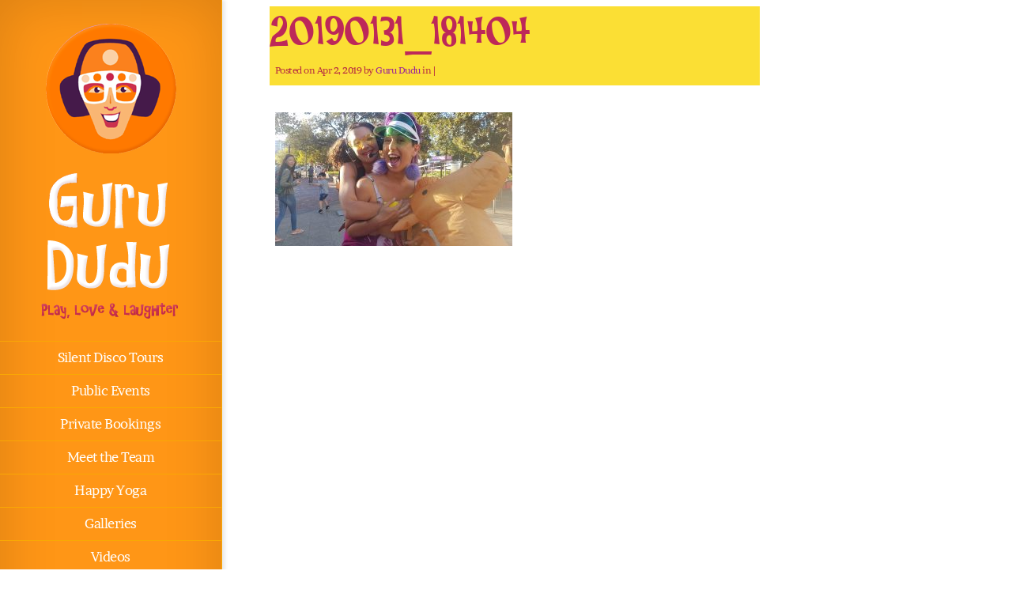

--- FILE ---
content_type: text/html; charset=UTF-8
request_url: https://www.gurududu.org/20190131_181404/
body_size: 10674
content:
<!DOCTYPE html>
<!--[if IE 6]>
<html id="ie6" lang="en-US">
<![endif]-->
<!--[if IE 7]>
<html id="ie7" lang="en-US">
<![endif]-->
<!--[if IE 8]>
<html id="ie8" lang="en-US">
<![endif]-->
<!--[if !(IE 6) | !(IE 7) | !(IE 8)  ]><!-->
<html lang="en-US">
<!--<![endif]-->
<head>
	<meta charset="UTF-8" />
	<title>  20190131_181404 | Guru Dudu</title>
			
	
	<link rel="pingback" href="https://www.gurududu.org/wordpress/xmlrpc.php" />

	<script type="text/javascript">
		document.documentElement.className = 'js';
	</script>

	<meta name='robots' content='max-image-preview:large' />
<link rel='dns-prefetch' href='//abouolia.github.io' />
<link rel='dns-prefetch' href='//fonts.googleapis.com' />
<link rel="alternate" type="application/rss+xml" title="Guru Dudu &raquo; Feed" href="https://www.gurududu.org/feed/" />
<link rel="alternate" title="oEmbed (JSON)" type="application/json+oembed" href="https://www.gurududu.org/wp-json/oembed/1.0/embed?url=https%3A%2F%2Fwww.gurududu.org%2F20190131_181404%2F" />
<link rel="alternate" title="oEmbed (XML)" type="text/xml+oembed" href="https://www.gurududu.org/wp-json/oembed/1.0/embed?url=https%3A%2F%2Fwww.gurududu.org%2F20190131_181404%2F&#038;format=xml" />
<meta content="Origin v.1.7" name="generator"/>
	<style type="text/css">
		body { color: #; }
		#content-area a { color: #8C1893; }
		ul.nav li a { color: #ffffff !important; }
		ul.nav > li.current_page_item > a, ul#top-menu > li:hover > a, ul.nav > li.current-cat > a { color: #; }
		h1, h2, h3, h4, h5, h6, h1 a, h2 a, h3 a, h4 a, h5 a, h6 a { color: #; }

		#sidebar a { color:#B52842; }
		.footer-widget { color:# }
		#footer a, ul#bottom-menu li a { color:# }
	</style>

<style id='wp-img-auto-sizes-contain-inline-css' type='text/css'>
img:is([sizes=auto i],[sizes^="auto," i]){contain-intrinsic-size:3000px 1500px}
/*# sourceURL=wp-img-auto-sizes-contain-inline-css */
</style>
<style id='wp-emoji-styles-inline-css' type='text/css'>

	img.wp-smiley, img.emoji {
		display: inline !important;
		border: none !important;
		box-shadow: none !important;
		height: 1em !important;
		width: 1em !important;
		margin: 0 0.07em !important;
		vertical-align: -0.1em !important;
		background: none !important;
		padding: 0 !important;
	}
/*# sourceURL=wp-emoji-styles-inline-css */
</style>
<link rel='stylesheet' id='wp-block-library-css' href='https://www.gurududu.org/wordpress/wp-includes/css/dist/block-library/style.min.css?ver=6.9' type='text/css' media='all' />
<link rel='stylesheet' id='wc-blocks-style-css' href='https://www.gurududu.org/wordpress/wp-content/plugins/woocommerce/assets/client/blocks/wc-blocks.css?ver=wc-10.1.0' type='text/css' media='all' />
<style id='global-styles-inline-css' type='text/css'>
:root{--wp--preset--aspect-ratio--square: 1;--wp--preset--aspect-ratio--4-3: 4/3;--wp--preset--aspect-ratio--3-4: 3/4;--wp--preset--aspect-ratio--3-2: 3/2;--wp--preset--aspect-ratio--2-3: 2/3;--wp--preset--aspect-ratio--16-9: 16/9;--wp--preset--aspect-ratio--9-16: 9/16;--wp--preset--color--black: #000000;--wp--preset--color--cyan-bluish-gray: #abb8c3;--wp--preset--color--white: #ffffff;--wp--preset--color--pale-pink: #f78da7;--wp--preset--color--vivid-red: #cf2e2e;--wp--preset--color--luminous-vivid-orange: #ff6900;--wp--preset--color--luminous-vivid-amber: #fcb900;--wp--preset--color--light-green-cyan: #7bdcb5;--wp--preset--color--vivid-green-cyan: #00d084;--wp--preset--color--pale-cyan-blue: #8ed1fc;--wp--preset--color--vivid-cyan-blue: #0693e3;--wp--preset--color--vivid-purple: #9b51e0;--wp--preset--gradient--vivid-cyan-blue-to-vivid-purple: linear-gradient(135deg,rgb(6,147,227) 0%,rgb(155,81,224) 100%);--wp--preset--gradient--light-green-cyan-to-vivid-green-cyan: linear-gradient(135deg,rgb(122,220,180) 0%,rgb(0,208,130) 100%);--wp--preset--gradient--luminous-vivid-amber-to-luminous-vivid-orange: linear-gradient(135deg,rgb(252,185,0) 0%,rgb(255,105,0) 100%);--wp--preset--gradient--luminous-vivid-orange-to-vivid-red: linear-gradient(135deg,rgb(255,105,0) 0%,rgb(207,46,46) 100%);--wp--preset--gradient--very-light-gray-to-cyan-bluish-gray: linear-gradient(135deg,rgb(238,238,238) 0%,rgb(169,184,195) 100%);--wp--preset--gradient--cool-to-warm-spectrum: linear-gradient(135deg,rgb(74,234,220) 0%,rgb(151,120,209) 20%,rgb(207,42,186) 40%,rgb(238,44,130) 60%,rgb(251,105,98) 80%,rgb(254,248,76) 100%);--wp--preset--gradient--blush-light-purple: linear-gradient(135deg,rgb(255,206,236) 0%,rgb(152,150,240) 100%);--wp--preset--gradient--blush-bordeaux: linear-gradient(135deg,rgb(254,205,165) 0%,rgb(254,45,45) 50%,rgb(107,0,62) 100%);--wp--preset--gradient--luminous-dusk: linear-gradient(135deg,rgb(255,203,112) 0%,rgb(199,81,192) 50%,rgb(65,88,208) 100%);--wp--preset--gradient--pale-ocean: linear-gradient(135deg,rgb(255,245,203) 0%,rgb(182,227,212) 50%,rgb(51,167,181) 100%);--wp--preset--gradient--electric-grass: linear-gradient(135deg,rgb(202,248,128) 0%,rgb(113,206,126) 100%);--wp--preset--gradient--midnight: linear-gradient(135deg,rgb(2,3,129) 0%,rgb(40,116,252) 100%);--wp--preset--font-size--small: 13px;--wp--preset--font-size--medium: 20px;--wp--preset--font-size--large: 36px;--wp--preset--font-size--x-large: 42px;--wp--preset--spacing--20: 0.44rem;--wp--preset--spacing--30: 0.67rem;--wp--preset--spacing--40: 1rem;--wp--preset--spacing--50: 1.5rem;--wp--preset--spacing--60: 2.25rem;--wp--preset--spacing--70: 3.38rem;--wp--preset--spacing--80: 5.06rem;--wp--preset--shadow--natural: 6px 6px 9px rgba(0, 0, 0, 0.2);--wp--preset--shadow--deep: 12px 12px 50px rgba(0, 0, 0, 0.4);--wp--preset--shadow--sharp: 6px 6px 0px rgba(0, 0, 0, 0.2);--wp--preset--shadow--outlined: 6px 6px 0px -3px rgb(255, 255, 255), 6px 6px rgb(0, 0, 0);--wp--preset--shadow--crisp: 6px 6px 0px rgb(0, 0, 0);}:where(.is-layout-flex){gap: 0.5em;}:where(.is-layout-grid){gap: 0.5em;}body .is-layout-flex{display: flex;}.is-layout-flex{flex-wrap: wrap;align-items: center;}.is-layout-flex > :is(*, div){margin: 0;}body .is-layout-grid{display: grid;}.is-layout-grid > :is(*, div){margin: 0;}:where(.wp-block-columns.is-layout-flex){gap: 2em;}:where(.wp-block-columns.is-layout-grid){gap: 2em;}:where(.wp-block-post-template.is-layout-flex){gap: 1.25em;}:where(.wp-block-post-template.is-layout-grid){gap: 1.25em;}.has-black-color{color: var(--wp--preset--color--black) !important;}.has-cyan-bluish-gray-color{color: var(--wp--preset--color--cyan-bluish-gray) !important;}.has-white-color{color: var(--wp--preset--color--white) !important;}.has-pale-pink-color{color: var(--wp--preset--color--pale-pink) !important;}.has-vivid-red-color{color: var(--wp--preset--color--vivid-red) !important;}.has-luminous-vivid-orange-color{color: var(--wp--preset--color--luminous-vivid-orange) !important;}.has-luminous-vivid-amber-color{color: var(--wp--preset--color--luminous-vivid-amber) !important;}.has-light-green-cyan-color{color: var(--wp--preset--color--light-green-cyan) !important;}.has-vivid-green-cyan-color{color: var(--wp--preset--color--vivid-green-cyan) !important;}.has-pale-cyan-blue-color{color: var(--wp--preset--color--pale-cyan-blue) !important;}.has-vivid-cyan-blue-color{color: var(--wp--preset--color--vivid-cyan-blue) !important;}.has-vivid-purple-color{color: var(--wp--preset--color--vivid-purple) !important;}.has-black-background-color{background-color: var(--wp--preset--color--black) !important;}.has-cyan-bluish-gray-background-color{background-color: var(--wp--preset--color--cyan-bluish-gray) !important;}.has-white-background-color{background-color: var(--wp--preset--color--white) !important;}.has-pale-pink-background-color{background-color: var(--wp--preset--color--pale-pink) !important;}.has-vivid-red-background-color{background-color: var(--wp--preset--color--vivid-red) !important;}.has-luminous-vivid-orange-background-color{background-color: var(--wp--preset--color--luminous-vivid-orange) !important;}.has-luminous-vivid-amber-background-color{background-color: var(--wp--preset--color--luminous-vivid-amber) !important;}.has-light-green-cyan-background-color{background-color: var(--wp--preset--color--light-green-cyan) !important;}.has-vivid-green-cyan-background-color{background-color: var(--wp--preset--color--vivid-green-cyan) !important;}.has-pale-cyan-blue-background-color{background-color: var(--wp--preset--color--pale-cyan-blue) !important;}.has-vivid-cyan-blue-background-color{background-color: var(--wp--preset--color--vivid-cyan-blue) !important;}.has-vivid-purple-background-color{background-color: var(--wp--preset--color--vivid-purple) !important;}.has-black-border-color{border-color: var(--wp--preset--color--black) !important;}.has-cyan-bluish-gray-border-color{border-color: var(--wp--preset--color--cyan-bluish-gray) !important;}.has-white-border-color{border-color: var(--wp--preset--color--white) !important;}.has-pale-pink-border-color{border-color: var(--wp--preset--color--pale-pink) !important;}.has-vivid-red-border-color{border-color: var(--wp--preset--color--vivid-red) !important;}.has-luminous-vivid-orange-border-color{border-color: var(--wp--preset--color--luminous-vivid-orange) !important;}.has-luminous-vivid-amber-border-color{border-color: var(--wp--preset--color--luminous-vivid-amber) !important;}.has-light-green-cyan-border-color{border-color: var(--wp--preset--color--light-green-cyan) !important;}.has-vivid-green-cyan-border-color{border-color: var(--wp--preset--color--vivid-green-cyan) !important;}.has-pale-cyan-blue-border-color{border-color: var(--wp--preset--color--pale-cyan-blue) !important;}.has-vivid-cyan-blue-border-color{border-color: var(--wp--preset--color--vivid-cyan-blue) !important;}.has-vivid-purple-border-color{border-color: var(--wp--preset--color--vivid-purple) !important;}.has-vivid-cyan-blue-to-vivid-purple-gradient-background{background: var(--wp--preset--gradient--vivid-cyan-blue-to-vivid-purple) !important;}.has-light-green-cyan-to-vivid-green-cyan-gradient-background{background: var(--wp--preset--gradient--light-green-cyan-to-vivid-green-cyan) !important;}.has-luminous-vivid-amber-to-luminous-vivid-orange-gradient-background{background: var(--wp--preset--gradient--luminous-vivid-amber-to-luminous-vivid-orange) !important;}.has-luminous-vivid-orange-to-vivid-red-gradient-background{background: var(--wp--preset--gradient--luminous-vivid-orange-to-vivid-red) !important;}.has-very-light-gray-to-cyan-bluish-gray-gradient-background{background: var(--wp--preset--gradient--very-light-gray-to-cyan-bluish-gray) !important;}.has-cool-to-warm-spectrum-gradient-background{background: var(--wp--preset--gradient--cool-to-warm-spectrum) !important;}.has-blush-light-purple-gradient-background{background: var(--wp--preset--gradient--blush-light-purple) !important;}.has-blush-bordeaux-gradient-background{background: var(--wp--preset--gradient--blush-bordeaux) !important;}.has-luminous-dusk-gradient-background{background: var(--wp--preset--gradient--luminous-dusk) !important;}.has-pale-ocean-gradient-background{background: var(--wp--preset--gradient--pale-ocean) !important;}.has-electric-grass-gradient-background{background: var(--wp--preset--gradient--electric-grass) !important;}.has-midnight-gradient-background{background: var(--wp--preset--gradient--midnight) !important;}.has-small-font-size{font-size: var(--wp--preset--font-size--small) !important;}.has-medium-font-size{font-size: var(--wp--preset--font-size--medium) !important;}.has-large-font-size{font-size: var(--wp--preset--font-size--large) !important;}.has-x-large-font-size{font-size: var(--wp--preset--font-size--x-large) !important;}
/*# sourceURL=global-styles-inline-css */
</style>

<style id='classic-theme-styles-inline-css' type='text/css'>
/*! This file is auto-generated */
.wp-block-button__link{color:#fff;background-color:#32373c;border-radius:9999px;box-shadow:none;text-decoration:none;padding:calc(.667em + 2px) calc(1.333em + 2px);font-size:1.125em}.wp-block-file__button{background:#32373c;color:#fff;text-decoration:none}
/*# sourceURL=/wp-includes/css/classic-themes.min.css */
</style>
<link rel='stylesheet' id='go-portfolio-magnific-popup-styles-css' href='https://www.gurududu.org/wordpress/wp-content/plugins/go_portfolio/assets/plugins/magnific-popup/magnific-popup.css?ver=1.6.1' type='text/css' media='all' />
<link rel='stylesheet' id='go-portfolio-styles-css' href='https://www.gurududu.org/wordpress/wp-content/plugins/go_portfolio/assets/css/go_portfolio_styles.css?ver=1.6.1' type='text/css' media='all' />
<link rel='stylesheet' id='collapscore-css-css' href='https://www.gurududu.org/wordpress/wp-content/plugins/jquery-collapse-o-matic/css/core_style.css?ver=1.0' type='text/css' media='all' />
<link rel='stylesheet' id='collapseomatic-css-css' href='https://www.gurududu.org/wordpress/wp-content/plugins/jquery-collapse-o-matic/css/light_style.css?ver=1.6' type='text/css' media='all' />
<link rel='stylesheet' id='mailerlite_forms.css-css' href='https://www.gurududu.org/wordpress/wp-content/plugins/official-mailerlite-sign-up-forms/assets/css/mailerlite_forms.css?ver=1.7.13' type='text/css' media='all' />
<link rel='stylesheet' id='bg-shce-genericons-css' href='https://www.gurududu.org/wordpress/wp-content/plugins/show-hidecollapse-expand/assets/css/genericons/genericons.css?ver=6.9' type='text/css' media='all' />
<link rel='stylesheet' id='bg-show-hide-css' href='https://www.gurududu.org/wordpress/wp-content/plugins/show-hidecollapse-expand/assets/css/bg-show-hide.css?ver=6.9' type='text/css' media='all' />
<link rel='stylesheet' id='woocommerce-layout-css' href='https://www.gurududu.org/wordpress/wp-content/plugins/woocommerce/assets/css/woocommerce-layout.css?ver=10.1.0' type='text/css' media='all' />
<link rel='stylesheet' id='woocommerce-smallscreen-css' href='https://www.gurududu.org/wordpress/wp-content/plugins/woocommerce/assets/css/woocommerce-smallscreen.css?ver=10.1.0' type='text/css' media='only screen and (max-width: 768px)' />
<link rel='stylesheet' id='woocommerce-general-css' href='https://www.gurududu.org/wordpress/wp-content/plugins/woocommerce/assets/css/woocommerce.css?ver=10.1.0' type='text/css' media='all' />
<style id='woocommerce-inline-inline-css' type='text/css'>
.woocommerce form .form-row .required { visibility: visible; }
/*# sourceURL=woocommerce-inline-inline-css */
</style>
<link rel='stylesheet' id='brands-styles-css' href='https://www.gurududu.org/wordpress/wp-content/plugins/woocommerce/assets/css/brands.css?ver=10.1.0' type='text/css' media='all' />
<link rel='stylesheet' id='origin-fonts-css' href='https://fonts.googleapis.com/css?family=Open+Sans:300italic,700italic,800italic,400,300,700,800&#038;subset=latin,latin-ext' type='text/css' media='all' />
<link rel='stylesheet' id='et-gf-francois-one-css' href='https://fonts.googleapis.com/css?family=Francois+One:400&#038;subset=latin,latin-ext' type='text/css' media='all' />
<link rel='stylesheet' id='origin-style-css' href='https://www.gurududu.org/wordpress/wp-content/themes/Origin/style.css?ver=6.9' type='text/css' media='all' />
<link rel='stylesheet' id='et-shortcodes-css-css' href='https://www.gurududu.org/wordpress/wp-content/themes/Origin/epanel/shortcodes/css/shortcodes.css?ver=3.0' type='text/css' media='all' />
<link rel='stylesheet' id='et-shortcodes-responsive-css-css' href='https://www.gurududu.org/wordpress/wp-content/themes/Origin/epanel/shortcodes/css/shortcodes_responsive.css?ver=3.0' type='text/css' media='all' />
<link rel='stylesheet' id='fancybox-css' href='https://www.gurududu.org/wordpress/wp-content/themes/Origin/epanel/page_templates/js/fancybox/jquery.fancybox-1.3.4.css?ver=1.3.4' type='text/css' media='screen' />
<link rel='stylesheet' id='et_page_templates-css' href='https://www.gurududu.org/wordpress/wp-content/themes/Origin/epanel/page_templates/page_templates.css?ver=1.8' type='text/css' media='screen' />
<script type="text/javascript" src="https://www.gurududu.org/wordpress/wp-includes/js/jquery/jquery.min.js?ver=3.7.1" id="jquery-core-js"></script>
<script type="text/javascript" src="https://www.gurududu.org/wordpress/wp-includes/js/jquery/jquery-migrate.min.js?ver=3.4.1" id="jquery-migrate-js"></script>
<script type="text/javascript" src="https://www.gurududu.org/wordpress/wp-content/plugins/wonderplugin-lightbox/engine/wonderpluginlightbox.js?ver=6.9" id="wonderplugin-lightbox-script-js"></script>
<script type="text/javascript" src="https://www.gurududu.org/wordpress/wp-content/plugins/woocommerce/assets/js/jquery-blockui/jquery.blockUI.min.js?ver=2.7.0-wc.10.1.0" id="jquery-blockui-js" defer="defer" data-wp-strategy="defer"></script>
<script type="text/javascript" id="wc-add-to-cart-js-extra">
/* <![CDATA[ */
var wc_add_to_cart_params = {"ajax_url":"/wordpress/wp-admin/admin-ajax.php","wc_ajax_url":"/?wc-ajax=%%endpoint%%","i18n_view_cart":"View cart","cart_url":"https://www.gurududu.org/cart/","is_cart":"","cart_redirect_after_add":"no"};
//# sourceURL=wc-add-to-cart-js-extra
/* ]]> */
</script>
<script type="text/javascript" src="https://www.gurududu.org/wordpress/wp-content/plugins/woocommerce/assets/js/frontend/add-to-cart.min.js?ver=10.1.0" id="wc-add-to-cart-js" defer="defer" data-wp-strategy="defer"></script>
<script type="text/javascript" src="https://www.gurududu.org/wordpress/wp-content/plugins/woocommerce/assets/js/js-cookie/js.cookie.min.js?ver=2.1.4-wc.10.1.0" id="js-cookie-js" defer="defer" data-wp-strategy="defer"></script>
<script type="text/javascript" id="woocommerce-js-extra">
/* <![CDATA[ */
var woocommerce_params = {"ajax_url":"/wordpress/wp-admin/admin-ajax.php","wc_ajax_url":"/?wc-ajax=%%endpoint%%","i18n_password_show":"Show password","i18n_password_hide":"Hide password"};
//# sourceURL=woocommerce-js-extra
/* ]]> */
</script>
<script type="text/javascript" src="https://www.gurududu.org/wordpress/wp-content/plugins/woocommerce/assets/js/frontend/woocommerce.min.js?ver=10.1.0" id="woocommerce-js" defer="defer" data-wp-strategy="defer"></script>
<script type="text/javascript" src="https://abouolia.github.io/sticky-sidebar/js/sticky-sidebar.js?ver=6.9" id="custom-script_1-js"></script>
<link rel="https://api.w.org/" href="https://www.gurududu.org/wp-json/" /><link rel="alternate" title="JSON" type="application/json" href="https://www.gurududu.org/wp-json/wp/v2/media/6543" /><link rel="EditURI" type="application/rsd+xml" title="RSD" href="https://www.gurududu.org/wordpress/xmlrpc.php?rsd" />
<meta name="generator" content="WordPress 6.9" />
<meta name="generator" content="WooCommerce 10.1.0" />
<link rel="canonical" href="https://www.gurududu.org/20190131_181404/" />
<link rel='shortlink' href='https://www.gurududu.org/?p=6543' />

<!--Plugin WP Toolbar Removal 2014.0816.0392 Active - Tag 74be16979710d4c4e7c6647856088456-->

<!--Site Optimized to Speedup Control Panel Minimize Memory Consumption with Disabled Toolbar-->

        <!-- MailerLite Universal -->
        <script>
            (function(w,d,e,u,f,l,n){w[f]=w[f]||function(){(w[f].q=w[f].q||[])
                .push(arguments);},l=d.createElement(e),l.async=1,l.src=u,
                n=d.getElementsByTagName(e)[0],n.parentNode.insertBefore(l,n);})
            (window,document,'script','https://assets.mailerlite.com/js/universal.js','ml');
            ml('account', '1087479');
            ml('enablePopups', true);
        </script>
        <!-- End MailerLite Universal -->
        		<style>
			#info-bg, #main-wrap:before { background: #ff9616; }
			#top-menu a:hover .link_text, .current-menu-item > a, #top-menu .current-menu-item > a:hover, #top-menu .current-menu-item > a:hover .link_bg, .et_active_dropdown > li a, #top-menu .et_clicked, #mobile-nav { color: #ff9616; }

			@media only screen and (max-width: 1023px){
				#info-area { background: #ff9616; }
			}

			.widget, #top-menu a, #mobile-nav, #info-area, #info-bg, #top-menu { border-color: #f9a804; }

			.current-menu-item > a, .et_active_dropdown > li a, #top-menu .et_clicked, #mobile-nav, #top-menu a:hover .link_bg, #top-menu .current-menu-item > a:hover, #top-menu .current-menu-item > a:hover .link_bg { background: #fbdf34; }

			#top-menu ul ul a:hover .link_bg { background: #f8f8f8; }

		h1, h2, h3, h4, h5, h6 { font-family: 'Francois One', Helvetica, Arial, Lucida, sans-serif; }		</style>
	<link rel="shortcut icon" href="https://www.gurududu.org/wordpress/wp-content/uploads/2017/08/favicon2017.png" /><meta name="viewport" content="width=device-width, initial-scale=1.0, maximum-scale=1.0, user-scalable=0" />	<noscript><style>.woocommerce-product-gallery{ opacity: 1 !important; }</style></noscript>
	<style type="text/css" id="et-custom-css">
.woocommerce div.product div.images img {
    box-shadow: none;
    display: block;
    height: auto;
    width: auto;
}
.page-id-4942 #main-content {
width: 93% !important;
}
.single-product .images {
    max-width: 480px !important;
    padding-left: 6em;
    padding-top: 5em;
    width: 31% !important;
margin-bottom: 4em !important;
}
.woocommerce .summary.entry-summary {
    padding-top: 13em;
 
    width: 45% !important;
}
.woocommerce-tabs #tab-description {
    border-top: 1px solid #cacaca;
    padding-left: 6em;
    padding-top: 40px;
}
.tabs {
    display: none;
}

.woocommerce .quantity .qty {
    margin-top: 0;
    padding: 7px;
    text-align: center;
    width: 4.631em;
  background: none repeat scroll 0 0 #fdfadb;
}

.price .amount {
    color: #000;
    font-size: 21px;
}
.price {
    margin-bottom: 10px;
    margin-top: 7px;
}
.cart_totals th {
    padding-right: 1em !important;
}
.checkout-button.button.alt.wc-forward {
    color: #fff !important;
}
.woocommerce-cart #big_thumbnail {
    background-repeat: no-repeat;
    background-size: cover;
    height: 80px;
}

.woocommerce-tabs #tab-description {
    border-top: 0 solid #cacaca;
    padding-left: 6em;
    padding-top: 40px;
    width: 64%;
}
.woocommerce-tabs {
    border-top: 1px solid #cacaca;
}
@media all and (max-width:768px)
{
.woocommerce-tabs #tab-description {
    border-top: 1px solid #cacaca;
    padding-left: 1em;
    padding-top: 40px;
}
.single-product .images {
    max-width: 480px !important;
    padding-left: 0em;
    padding-top: 5em;
    width: 100% !important;
margin-bottom: 4em !important;
}
.woocommerce .summary.entry-summary {
    padding-top: 0;
    width: 62% !important;
}

.woocommerce-tabs #tab-description {
    border-top: 0 solid #cacaca;
    padding-left: 1em;
    padding-top: 40px;
    width: auto;
}
.woocommerce .summary.entry-summary {
    padding-left: 2em;

}
}
.sub_point
{
position: relative; display: table;
 margin-bottom: 2em;
}
.main_desc
{
margin-top: 20px;
}

.img_panel {
    margin-top: 0.5em;
}
@media all and (max-width:768px)
{
.img_panel {
    display: inline-block;
    margin-top: 0.5em;
}
} .collapseomatic {
    background-image: none !important;
}

body.single #main h1, body.single #main h2, body.single #main h3, body.single #main h4, body.single #main h5, body.single #main h6, body.page #main h1, body.page #main h2, body.page #main h3, body.page #main h4, body.page #main h5, body.page #main h6, body.error404 #main h1, body.error404 #main h2, body.error404 #main h3, body.error404 #main h4, body.error404 #main h5, body.error404 #main h6 {
    color: #BD2859; font-family: 'Brawler' !important; 
}


/*h1, h2, h3, h4, h5, h6 {  padding-top: 15px; padding-bottom: 5px; color: #fff; line-height: 1em; font-weight: normal !important;  } */ 

.main-title h1{
	letter-spacing: -1px !important;}

div.main-title { background: #FBDF34 
!important;}


h1 { font-size: 26px; }
h2 { font-size: 30px; }
h3 { font-size: 24px; }
h4 { font-size: 20px; color: #3F261D!important; }
h5 { font-size: 24px; color: #3F261D!important;}
h6 { font-size: 30px; color: #3F261D!important;}

h1, h2, h3 { font-family: 'Open Sans', Arial, sans-serif !important;}

a {    color: #971B9E
!important;
}

.image-info { background: #BD2859  
	!important;  
}

blockquote  { margin: 1.5em; padding: 1em; color: #503012; background: #F8E7D8!important; border: 2px solid #F4DC1A !important; }


.buttonq {
  padding: 12px 25px;
  font-size: 16px;
  text-align: center;
  cursor: pointer;
  color: #fff;
  background-color: #BD2859;
  border: none;
  border-radius: 7px;
}

.buttonq:hover {background-color: #FF7A01}

.buttonq:active {
  background-color: #8E1A40;
 
  transform: translateY(4px);
}

body { /*font-family: 'Open Sans', Arial, sans-serif !important;*/ color: #3F261D;  font-size: 17px!important;  background-color: #fff; letter-spacing: -0.5px !important; }

.bigger { font-size:26px; }

.nf-form-fields-required{
	display:none;
}

</style>		<style type="text/css" id="wp-custom-css">
			.woocommerce div.product div.images img {
    box-shadow: none;
    display: block;
    height: auto;
    width: auto;
}
.page-id-4942 #main-content {
width: 93% !important;
}
.single-product .images {
    max-width: 480px !important;
    padding-left: 6em;
    padding-top: 5em;
    width: 31% !important;
margin-bottom: 4em !important;
}
.woocommerce .summary.entry-summary {
    padding-top: 13em;
 
    width: 45% !important;
}
.woocommerce-tabs #tab-description {
    border-top: 1px solid #cacaca;
    padding-left: 6em;
    padding-top: 40px;
}
.tabs {
    display: none;
}

.woocommerce .quantity .qty {
    margin-top: 0;
    padding: 7px;
    text-align: center;
    width: 4.631em;
  background: none repeat scroll 0 0 #fdfadb;
}

.price .amount {
    color: #000;
    font-size: 21px;
}
.price {
    margin-bottom: 10px;
    margin-top: 7px;
}
.cart_totals th {
    padding-right: 1em !important;
}
.checkout-button.button.alt.wc-forward {
    color: #fff !important;
}
.woocommerce-cart #big_thumbnail {
    background-repeat: no-repeat;
    background-size: cover;
    height: 80px;
}

.woocommerce-tabs #tab-description {
    border-top: 0 solid #cacaca;
    padding-left: 6em;
    padding-top: 40px;
    width: 64%;
}
.woocommerce-tabs {
    border-top: 1px solid #cacaca;
}
@media all and (max-width:768px)
{
.woocommerce-tabs #tab-description {
    border-top: 1px solid #cacaca;
    padding-left: 1em;
    padding-top: 40px;
}
.single-product .images {
    max-width: 480px !important;
    padding-left: 0em;
    padding-top: 5em;
    width: 100% !important;
margin-bottom: 4em !important;
}
.woocommerce .summary.entry-summary {
    padding-top: 0;
    width: 62% !important;
}

.woocommerce-tabs #tab-description {
    border-top: 0 solid #cacaca;
    padding-left: 1em;
    padding-top: 40px;
    width: auto;
}
.woocommerce .summary.entry-summary {
    padding-left: 2em;

}
}
.sub_point
{
position: relative; display: table;
 margin-bottom: 2em;
}
.main_desc
{
margin-top: 20px;
}

.img_panel {
    margin-top: 0.5em;
}
@media all and (max-width:768px)
{
.img_panel {
    display: inline-block;
    margin-top: 0.5em;
}
} .collapseomatic {
    background-image: none !important;
}

body.single #main h1, body.single #main h2, body.single #main h3, body.single #main h4, body.single #main h5, body.single #main h6, body.page #main h1, body.page #main h2, body.page #main h3, body.page #main h4, body.page #main h5, body.page #main h6, body.error404 #main h1, body.error404 #main h2, body.error404 #main h3, body.error404 #main h4, body.error404 #main h5, body.error404 #main h6 {
    color: #BD2859; font-family: 'Brawler' !important; 
}


/*h1, h2, h3, h4, h5, h6 {  padding-top: 15px; padding-bottom: 5px; color: #fff; line-height: 1em; font-weight: normal !important;  } */ 

.main-title h1{
	letter-spacing: -1px !important;}

div.main-title { background: #FBDF34 
!important;}


h1 { font-size: 26px; }
h2 { font-size: 30px; }
h3 { font-size: 24px; }
h4 { font-size: 20px; color: #3F261D!important; }
h5 { font-size: 24px; color: #3F261D!important;}
h6 { font-size: 30px; color: #3F261D!important;}

h1, h2, h3 { font-family: 'Open Sans', Arial, sans-serif !important;}

a {    color: #971B9E
!important;
}

.image-info { background: #BD2859  
	!important;  
}

blockquote  { margin: 1.5em; padding: 1em; color: #503012; background: #F8E7D8!important; border: 2px solid #F4DC1A !important; }


.buttonq {
  padding: 12px 25px;
  font-size: 16px;
  text-align: center;
  cursor: pointer;
  color: #fff;
  background-color: #BD2859;
  border: none;
  border-radius: 7px;
}

.buttonq:hover {background-color: #FF7A01}

.buttonq:active {
  background-color: #8E1A40;
 
  transform: translateY(4px);
}

body { /*font-family: 'Open Sans', Arial, sans-serif !important;*/ color: #3F261D;  font-size: 17px!important;  background-color: #fff; letter-spacing: -0.5px !important; }

.bigger { font-size:26px; }

.nf-form-fields-required{
	display:none;
}
		</style>
		
	<!--[if lt IE 9]>
		<script src="https://www.gurududu.org/wordpress/wp-content/themes/Origin/js/html5.js" type="text/javascript"></script>
		<script src="https://www.gurududu.org/wordpress/wp-content/themes/Origin/js/respond.min.js" type="text/javascript"></script>
	<![endif]-->
	<link href="https://stackpath.bootstrapcdn.com/font-awesome/4.7.0/css/font-awesome.min.css" rel="stylesheet" integrity="sha384-wvfXpqpZZVQGK6TAh5PVlGOfQNHSoD2xbE+QkPxCAFlNEevoEH3Sl0sibVcOQVnN" crossorigin="anonymous">
	<!-- Hotjar Tracking Code for http://www.gurududu.org/ -->
<script>
    (function(h,o,t,j,a,r){
        h.hj=h.hj||function(){(h.hj.q=h.hj.q||[]).push(arguments)};
        h._hjSettings={hjid:1429890,hjsv:6};
        a=o.getElementsByTagName('head')[0];
        r=o.createElement('script');r.async=1;
        r.src=t+h._hjSettings.hjid+j+h._hjSettings.hjsv;
        a.appendChild(r);
    })(window,document,'https://static.hotjar.com/c/hotjar-','.js?sv=');
</script>
</head>
<body class="attachment wp-singular attachment-template-default single single-attachment postid-6543 attachmentid-6543 attachment-jpeg wp-theme-Origin theme-Origin woocommerce-no-js chrome et_includes_sidebar">

	<div id="main-wrap" class="clearfix">
		
		<div id="info-bg"></div>

		<div id="info-area">
					<div id="logo-area" class="for-desktop">
							<a href="https://www.gurududu.org/"><img src="https://www.gurududu.org/wordpress/wp-content/uploads/2017/11/Origin-header-Nov2017.png" alt="Guru Dudu" id="logo"/></a>
			</div>
			<div id="logo-area" class="for-mobile">
								<a href="https://www.gurududu.org/"><img src="http://www.gurududu.org/wordpress/wp-content/uploads/2019/03/Mobile-banner1.jpg" id="logo"/></a>
				
			</div>
					
			<span id="mobile-nav"><span><ul class="dots"><li><i class="fa fa-circle" aria-hidden="true"></i></li><li><i class="fa fa-circle" aria-hidden="true"></i></li><li><i class="fa fa-circle" aria-hidden="true"></i></li></ul></span></span>

			<nav id="top-menu">
				<ul id="menu-guru-dudu" class="nav"><li id="menu-item-11" class="menu-item menu-item-type-post_type menu-item-object-page menu-item-11"><a href="https://www.gurududu.org/silentdisco/">Silent Disco Tours</a></li>
<li id="menu-item-1255" class="menu-item menu-item-type-post_type menu-item-object-page menu-item-1255"><a href="https://www.gurududu.org/gigs/">Public Events</a></li>
<li id="menu-item-5701" class="menu-item menu-item-type-post_type menu-item-object-page menu-item-5701"><a href="https://www.gurududu.org/bookings/">Private Bookings</a></li>
<li id="menu-item-5375" class="menu-item menu-item-type-post_type menu-item-object-page menu-item-5375"><a href="https://www.gurududu.org/village/">Meet the Team</a></li>
<li id="menu-item-10" class="menu-item menu-item-type-post_type menu-item-object-page menu-item-10"><a href="https://www.gurududu.org/happyoga/">Happy Yoga</a></li>
<li id="menu-item-2861" class="menu-item menu-item-type-post_type menu-item-object-page menu-item-2861"><a href="https://www.gurududu.org/galleries/">Galleries</a></li>
<li id="menu-item-262" class="menu-item menu-item-type-post_type menu-item-object-page menu-item-262"><a href="https://www.gurududu.org/videos/">Videos</a></li>
<li id="menu-item-3141" class="menu-item menu-item-type-post_type menu-item-object-page menu-item-3141"><a href="https://www.gurududu.org/silent-disco-testimonials/">Testimonials</a></li>
<li id="menu-item-14416" class="menu-item menu-item-type-custom menu-item-object-custom menu-item-14416"><a href="http://join.gurududu.org/5svrn0">Subscribe</a></li>
<li id="menu-item-488" class="menu-item menu-item-type-post_type menu-item-object-page menu-item-488"><a href="https://www.gurududu.org/about-2/">About</a></li>
<li id="menu-item-6505" class="menu-item menu-item-type-post_type menu-item-object-page menu-item-6505"><a href="https://www.gurududu.org/contact-us/">Contact us</a></li>
</ul>			</nav>

					</div> <!-- #info-area -->

		<div id="main">
			<div id="wrapper">

<div id="main-content" class="et-no-big-image">

	
	<article id="post-6543" class="entry-content clearfix post-6543 attachment type-attachment status-inherit hentry">
		<div class="main-title">
			<h1>20190131_181404</h1>
		<p class="meta-info">Posted  on Apr 2, 2019 by <a href="https://www.gurududu.org/author/guru-dudu/" title="Posts by Guru Dudu" rel="author">Guru Dudu</a> in  | </p>		</div> <!-- .main-title -->

	
		<p class="attachment"><a href='https://www.gurududu.org/wordpress/wp-content/uploads/2019/04/20190131_181404-e1554126806636.jpg'><img fetchpriority="high" decoding="async" width="300" height="169" src="https://www.gurududu.org/wordpress/wp-content/uploads/2019/04/20190131_181404-300x169.jpg" class="attachment-medium size-medium" alt="" srcset="https://www.gurududu.org/wordpress/wp-content/uploads/2019/04/20190131_181404-300x169.jpg 300w, https://www.gurududu.org/wordpress/wp-content/uploads/2019/04/20190131_181404-e1554126806636-400x225.jpg 400w, https://www.gurududu.org/wordpress/wp-content/uploads/2019/04/20190131_181404-768x432.jpg 768w, https://www.gurududu.org/wordpress/wp-content/uploads/2019/04/20190131_181404-1024x576.jpg 1024w, https://www.gurududu.org/wordpress/wp-content/uploads/2019/04/20190131_181404-450x253.jpg 450w, https://www.gurududu.org/wordpress/wp-content/uploads/2019/04/20190131_181404-e1554126806636.jpg 1000w" sizes="(max-width: 300px) 100vw, 300px" /></a></p>
				
	</article> <!-- end .entry-content -->

	
	
	
</div> <!-- #main-content -->

			</div> <!-- #wrapper -->
		</div> <!-- #main -->
	</div> <!-- #main-wrap -->

	<script type="speculationrules">
{"prefetch":[{"source":"document","where":{"and":[{"href_matches":"/*"},{"not":{"href_matches":["/wordpress/wp-*.php","/wordpress/wp-admin/*","/wordpress/wp-content/uploads/*","/wordpress/wp-content/*","/wordpress/wp-content/plugins/*","/wordpress/wp-content/themes/Origin/*","/*\\?(.+)"]}},{"not":{"selector_matches":"a[rel~=\"nofollow\"]"}},{"not":{"selector_matches":".no-prefetch, .no-prefetch a"}}]},"eagerness":"conservative"}]}
</script>

<!--Plugin WP Toolbar Removal 2014.0816.0392 Active - Tag 74be16979710d4c4e7c6647856088456-->

<!--Site Optimized to Speedup Control Panel Minimize Memory Consumption with Disabled Toolbar-->

<script>// <![CDATA[
(function(i,s,o,g,r,a,m){i['GoogleAnalyticsObject']=r;i[r]=i[r]||function(){
  (i[r].q=i[r].q||[]).push(arguments)},i[r].l=1*new Date();a=s.createElement(o),
  m=s.getElementsByTagName(o)[0];a.async=1;a.src=g;m.parentNode.insertBefore(a,m)
  })(window,document,'script','//www.google-analytics.com/analytics.js','ga');

  ga('create', 'UA-11132054-2', 'gurududu.org');
  ga('send', 'pageview');

// ]]></script><div id="wonderpluginlightbox_options" data-skinsfoldername="skins/default/"  data-jsfolder="https://www.gurududu.org/wordpress/wp-content/plugins/wonderplugin-lightbox/engine/" data-autoslide="false" data-slideinterval="5000" data-showtimer="true" data-timerposition="bottom" data-timerheight="2" data-timercolor="#dc572e" data-timeropacity="1" data-showplaybutton="true" data-alwaysshownavarrows="false" data-bordersize="8" data-showtitleprefix="true" data-responsive="true" data-fullscreenmode="false" data-closeonoverlay="true" data-videohidecontrols="false" data-titlestyle="bottom" data-imagepercentage="75" data-enabletouchswipe="true" data-autoplay="true" data-html5player="true" data-overlaybgcolor="#000" data-overlayopacity="0.8" data-defaultvideovolume="1" data-bgcolor="#FFF" data-borderradius="0" data-thumbwidth="96" data-thumbheight="72" data-thumbtopmargin="12" data-thumbbottommargin="12" data-barheight="64" data-showtitle="true" data-titleprefix="%NUM / %TOTAL" data-titlebottomcss="color:#333; font-size:14px; font-family:Armata,sans-serif,Arial; overflow:hidden; text-align:left;" data-showdescription="true" data-descriptionbottomcss="color:#333; font-size:12px; font-family:Arial,Helvetica,sans-serif; overflow:hidden; text-align:left; margin:4px 0px 0px; padding: 0px;" data-titleinsidecss="color:#fff; font-size:16px; font-family:Arial,Helvetica,sans-serif; overflow:hidden; text-align:left;" data-descriptioninsidecss="color:#fff; font-size:12px; font-family:Arial,Helvetica,sans-serif; overflow:hidden; text-align:left; margin:4px 0px 0px; padding: 0px;" data-videobgcolor="#000" data-html5videoposter="" data-responsivebarheight="false" data-smallscreenheight="415" data-barheightonsmallheight="64" data-notkeepratioonsmallheight="false" data-showsocial="false" data-socialposition="position:absolute;top:100%;right:0;" data-socialpositionsmallscreen="position:absolute;top:100%;right:0;left:0;" data-socialdirection="horizontal" data-socialbuttonsize="32" data-socialbuttonfontsize="18" data-socialrotateeffect="true" data-showfacebook="true" data-showtwitter="true" data-showpinterest="true" data-bordertopmargin="48" data-shownavigation="true" data-navbgcolor="rgba(0,0,0,0.2)" data-shownavcontrol="true" data-hidenavdefault="false" style="display:none;"></div><div class="wonderplugin-engine"><a href="http://www.wonderplugin.com/wordpress-lightbox/" title="WordPress Video Lightbox">WordPress Video Lightbox</a></div>	<script type='text/javascript'>
		(function () {
			var c = document.body.className;
			c = c.replace(/woocommerce-no-js/, 'woocommerce-js');
			document.body.className = c;
		})();
	</script>
	<script type="text/javascript" src="https://www.gurududu.org/wordpress/wp-content/plugins/go_portfolio/assets/plugins/magnific-popup/jquery.magnific-popup.min.js?ver=1.6.1" id="go-portfolio-magnific-popup-script-js"></script>
<script type="text/javascript" src="https://www.gurududu.org/wordpress/wp-content/plugins/go_portfolio/assets/plugins/jquery.isotope.min.js?ver=1.6.1" id="go-portfolio-isotope-script-js"></script>
<script type="text/javascript" src="https://www.gurududu.org/wordpress/wp-content/plugins/go_portfolio/assets/plugins/jquery.carouFredSel-6.2.1-packed.js?ver=1.6.1" id="go-portfolio-caroufredsel-script-js"></script>
<script type="text/javascript" src="https://www.gurududu.org/wordpress/wp-content/plugins/go_portfolio/assets/plugins/jquery.touchSwipe.min.js?ver=1.6.1" id="go-portfolio-touchswipe-script-js"></script>
<script type="text/javascript" id="go-portfolio-script-js-extra">
/* <![CDATA[ */
var gw_go_portfolio_settings = {"ajaxurl":"https://www.gurududu.org/wordpress/wp-admin/admin-ajax.php","mobileTransition":"enabled"};
//# sourceURL=go-portfolio-script-js-extra
/* ]]> */
</script>
<script type="text/javascript" src="https://www.gurududu.org/wordpress/wp-content/plugins/go_portfolio/assets/js/go_portfolio_scripts.js?ver=1.6.1" id="go-portfolio-script-js"></script>
<script type="text/javascript" id="collapseomatic-js-js-before">
/* <![CDATA[ */
const com_options = {"colomatduration":"fast","colomatslideEffect":"slideFade","colomatpauseInit":"","colomattouchstart":""}
//# sourceURL=collapseomatic-js-js-before
/* ]]> */
</script>
<script type="text/javascript" src="https://www.gurududu.org/wordpress/wp-content/plugins/jquery-collapse-o-matic/js/collapse.js?ver=1.7.2" id="collapseomatic-js-js"></script>
<script type="text/javascript" src="https://www.gurududu.org/wordpress/wp-includes/js/jquery/ui/effect.min.js?ver=1.13.3" id="jquery-effects-core-js"></script>
<script type="text/javascript" src="https://www.gurududu.org/wordpress/wp-includes/js/jquery/ui/effect-slide.min.js?ver=1.13.3" id="jquery-effects-slide-js"></script>
<script type="text/javascript" src="https://www.gurududu.org/wordpress/wp-includes/js/jquery/ui/effect-highlight.min.js?ver=1.13.3" id="jquery-effects-highlight-js"></script>
<script type="text/javascript" src="https://www.gurududu.org/wordpress/wp-includes/js/jquery/ui/effect-fold.min.js?ver=1.13.3" id="jquery-effects-fold-js"></script>
<script type="text/javascript" src="https://www.gurududu.org/wordpress/wp-includes/js/jquery/ui/effect-blind.min.js?ver=1.13.3" id="jquery-effects-blind-js"></script>
<script type="text/javascript" id="bg-show-hide-script-js-extra">
/* <![CDATA[ */
var BG_SHCE_USE_EFFECTS = "0";
var BG_SHCE_TOGGLE_SPEED = "400";
var BG_SHCE_TOGGLE_OPTIONS = "none";
var BG_SHCE_TOGGLE_EFFECT = "blind";
//# sourceURL=bg-show-hide-script-js-extra
/* ]]> */
</script>
<script type="text/javascript" src="https://www.gurududu.org/wordpress/wp-content/plugins/show-hidecollapse-expand/assets/js/bg-show-hide.js?ver=6.9" id="bg-show-hide-script-js"></script>
<script type="text/javascript" src="https://www.gurududu.org/wordpress/wp-content/themes/Origin/js/jquery.fitvids.js?ver=1.0" id="fitvids-js"></script>
<script type="text/javascript" src="https://www.gurududu.org/wordpress/wp-content/themes/Origin/js/jquery.infinitescroll.js?ver=1.0" id="infinitescroll-js"></script>
<script type="text/javascript" id="custom_script-js-extra">
/* <![CDATA[ */
var et_origin_strings = {"load_posts":"Loading new posts...","no_posts":"No more posts to load"};
//# sourceURL=custom_script-js-extra
/* ]]> */
</script>
<script type="text/javascript" src="https://www.gurududu.org/wordpress/wp-content/themes/Origin/js/custom.js?ver=1.0" id="custom_script-js"></script>
<script type="text/javascript" src="https://www.gurududu.org/wordpress/wp-content/plugins/woocommerce/assets/js/sourcebuster/sourcebuster.min.js?ver=10.1.0" id="sourcebuster-js-js"></script>
<script type="text/javascript" id="wc-order-attribution-js-extra">
/* <![CDATA[ */
var wc_order_attribution = {"params":{"lifetime":1.0000000000000000818030539140313095458623138256371021270751953125e-5,"session":30,"base64":false,"ajaxurl":"https://www.gurududu.org/wordpress/wp-admin/admin-ajax.php","prefix":"wc_order_attribution_","allowTracking":true},"fields":{"source_type":"current.typ","referrer":"current_add.rf","utm_campaign":"current.cmp","utm_source":"current.src","utm_medium":"current.mdm","utm_content":"current.cnt","utm_id":"current.id","utm_term":"current.trm","utm_source_platform":"current.plt","utm_creative_format":"current.fmt","utm_marketing_tactic":"current.tct","session_entry":"current_add.ep","session_start_time":"current_add.fd","session_pages":"session.pgs","session_count":"udata.vst","user_agent":"udata.uag"}};
//# sourceURL=wc-order-attribution-js-extra
/* ]]> */
</script>
<script type="text/javascript" src="https://www.gurududu.org/wordpress/wp-content/plugins/woocommerce/assets/js/frontend/order-attribution.min.js?ver=10.1.0" id="wc-order-attribution-js"></script>
<script type="text/javascript" src="https://www.gurududu.org/wordpress/wp-content/themes/Origin/epanel/page_templates/js/fancybox/jquery.easing-1.3.pack.js?ver=1.3.4" id="easing-js"></script>
<script type="text/javascript" src="https://www.gurududu.org/wordpress/wp-content/themes/Origin/epanel/page_templates/js/fancybox/jquery.fancybox-1.3.4.pack.js?ver=1.3.4" id="fancybox-js"></script>
<script type="text/javascript" id="et-ptemplates-frontend-js-extra">
/* <![CDATA[ */
var et_ptemplates_strings = {"captcha":"Captcha","fill":"Fill","field":"field","invalid":"Invalid email"};
//# sourceURL=et-ptemplates-frontend-js-extra
/* ]]> */
</script>
<script type="text/javascript" src="https://www.gurududu.org/wordpress/wp-content/themes/Origin/epanel/page_templates/js/et-ptemplates-frontend.js?ver=1.1" id="et-ptemplates-frontend-js"></script>
<script id="wp-emoji-settings" type="application/json">
{"baseUrl":"https://s.w.org/images/core/emoji/17.0.2/72x72/","ext":".png","svgUrl":"https://s.w.org/images/core/emoji/17.0.2/svg/","svgExt":".svg","source":{"concatemoji":"https://www.gurududu.org/wordpress/wp-includes/js/wp-emoji-release.min.js?ver=6.9"}}
</script>
<script type="module">
/* <![CDATA[ */
/*! This file is auto-generated */
const a=JSON.parse(document.getElementById("wp-emoji-settings").textContent),o=(window._wpemojiSettings=a,"wpEmojiSettingsSupports"),s=["flag","emoji"];function i(e){try{var t={supportTests:e,timestamp:(new Date).valueOf()};sessionStorage.setItem(o,JSON.stringify(t))}catch(e){}}function c(e,t,n){e.clearRect(0,0,e.canvas.width,e.canvas.height),e.fillText(t,0,0);t=new Uint32Array(e.getImageData(0,0,e.canvas.width,e.canvas.height).data);e.clearRect(0,0,e.canvas.width,e.canvas.height),e.fillText(n,0,0);const a=new Uint32Array(e.getImageData(0,0,e.canvas.width,e.canvas.height).data);return t.every((e,t)=>e===a[t])}function p(e,t){e.clearRect(0,0,e.canvas.width,e.canvas.height),e.fillText(t,0,0);var n=e.getImageData(16,16,1,1);for(let e=0;e<n.data.length;e++)if(0!==n.data[e])return!1;return!0}function u(e,t,n,a){switch(t){case"flag":return n(e,"\ud83c\udff3\ufe0f\u200d\u26a7\ufe0f","\ud83c\udff3\ufe0f\u200b\u26a7\ufe0f")?!1:!n(e,"\ud83c\udde8\ud83c\uddf6","\ud83c\udde8\u200b\ud83c\uddf6")&&!n(e,"\ud83c\udff4\udb40\udc67\udb40\udc62\udb40\udc65\udb40\udc6e\udb40\udc67\udb40\udc7f","\ud83c\udff4\u200b\udb40\udc67\u200b\udb40\udc62\u200b\udb40\udc65\u200b\udb40\udc6e\u200b\udb40\udc67\u200b\udb40\udc7f");case"emoji":return!a(e,"\ud83e\u1fac8")}return!1}function f(e,t,n,a){let r;const o=(r="undefined"!=typeof WorkerGlobalScope&&self instanceof WorkerGlobalScope?new OffscreenCanvas(300,150):document.createElement("canvas")).getContext("2d",{willReadFrequently:!0}),s=(o.textBaseline="top",o.font="600 32px Arial",{});return e.forEach(e=>{s[e]=t(o,e,n,a)}),s}function r(e){var t=document.createElement("script");t.src=e,t.defer=!0,document.head.appendChild(t)}a.supports={everything:!0,everythingExceptFlag:!0},new Promise(t=>{let n=function(){try{var e=JSON.parse(sessionStorage.getItem(o));if("object"==typeof e&&"number"==typeof e.timestamp&&(new Date).valueOf()<e.timestamp+604800&&"object"==typeof e.supportTests)return e.supportTests}catch(e){}return null}();if(!n){if("undefined"!=typeof Worker&&"undefined"!=typeof OffscreenCanvas&&"undefined"!=typeof URL&&URL.createObjectURL&&"undefined"!=typeof Blob)try{var e="postMessage("+f.toString()+"("+[JSON.stringify(s),u.toString(),c.toString(),p.toString()].join(",")+"));",a=new Blob([e],{type:"text/javascript"});const r=new Worker(URL.createObjectURL(a),{name:"wpTestEmojiSupports"});return void(r.onmessage=e=>{i(n=e.data),r.terminate(),t(n)})}catch(e){}i(n=f(s,u,c,p))}t(n)}).then(e=>{for(const n in e)a.supports[n]=e[n],a.supports.everything=a.supports.everything&&a.supports[n],"flag"!==n&&(a.supports.everythingExceptFlag=a.supports.everythingExceptFlag&&a.supports[n]);var t;a.supports.everythingExceptFlag=a.supports.everythingExceptFlag&&!a.supports.flag,a.supports.everything||((t=a.source||{}).concatemoji?r(t.concatemoji):t.wpemoji&&t.twemoji&&(r(t.twemoji),r(t.wpemoji)))});
//# sourceURL=https://www.gurududu.org/wordpress/wp-includes/js/wp-emoji-loader.min.js
/* ]]> */
</script>
	
	<script>
    if(jQuery(window).width() <= 767){
        
        if(jQuery('body').hasClass('page-template') || jQuery('body').hasClass('page-template-default')){
            
        jQuery('html,body').animate({
            scrollTop: jQuery(window).scrollTop() + 3
        });
        }
        
  // do your stuff
  jQuery('.image-link').click(function(){
     window.location = this.href; 
  });
}
</script>
</body>
</html>

--- FILE ---
content_type: text/css
request_url: https://www.gurududu.org/wordpress/wp-content/plugins/go_portfolio/assets/css/go_portfolio_styles.css?ver=1.6.1
body_size: 743078
content:
/* -------------------------------------------------------------------------------- /

	Plugin Name: Go – Responsive Portfolio for WP
	Author: Granth
	Version: 1.6.1

	+----------------------------------------------------+
		TABLE OF CONTENTS
	+----------------------------------------------------+

    [1] SETUP
    [2] LAYOUT
    [3] FILTER
    [4] PAGINATION
    [5] SLIDER	
    [6] HEADER, MEDIA, OVERLAY
    [7] POST CONTENT
    [8] ISOTOPE PLUGIN
    [9] MAGNIFIC POPUP
	[10] MEDIA QUERIES
	[11] CUSTOM - PORTFOLIO

/ -------------------------------------------------------------------------------- */

/* -------------------------------------------------------------------------------- /
	[1]	SETUP - General settings, clearfix, common classes
/ -------------------------------------------------------------------------------- */

	.gw-gopf-no-trans * { 
	  -webkit-transition: none !important; 
	  -moz-transition: none !important; 
	  -o-transition: none !important; 
	  -ms-transition: none !important; 
	  transition: none !important; 
	}

	/* Clearfix */
	.gw-gopf-clearfix:after {
		content:".";
		display:block;
		height:0;
		clear:both;
		visibility:hidden;
	}
	.gw-gopf-clearfix { display:inline-block; } /* Hide from IE Mac \*/
	.gw-gopf-clearfix { display:block; } /* End hide from IE Mac */
	.gw-gopf-clearfix:after {
		content:".";
		display:block;
		height:0;
		clear:both;
		visibility:hidden;
	}	
		
	/* In slider mode */
	.gw-gopf .caroufredsel_wrapper {
		margin:0 !important; 
		overflow:visible !important;
	}		

	/* Reset and set image */
	.gw-gopf img {
		border:none !important;
		-moz-border-radius:0 !important;
		-webkit-border-radius:0 !important;
		border-radius:0 !important;				
		-moz-box-shadow:none !important;
		-o-box-shadow:none !important;
		-webkit-box-shadow:none !important;
		box-shadow:none !important;
		display:inline-block !important;
		height:auto !important;
		max-width:100% !important;		
		margin:0 !important;
		padding:0 !important;
		-moz-transition:none;
		-ms-transition:none;
		-o-transition:none;
		-webkit-transition:none;
		transition:none;
		vertical-align:middle;
        -ms-interpolation-mode:bicubic;
	}
	.gw-gopf iframe { width:100%; }
	.gw-gopf-post-media-wrap iframe { 
		height:100% !important;
		left:0;
		position:absolute;
		top:0;
	}
	
	/* OTHER */

	/* disable dotted outlines */
	:focus { outline:none !important; }
	::-moz-focus-inner { border:none !important; }
	a { outline:none !important;}
	
	/* remove tap highlight */
	.gw-gopf * { -webkit-tap-highlight-color: rgba(0,0,0,0); }
	
	.gw-gopf-disable-trans {
		-moz-transition:none !important;
		-ms-transition:none !important;
		-o-transition:none !important;
		-webkit-transition:none !important;
		transition:none !important;	
	}

/* -------------------------------------------------------------------------------- /
	[2]	LAYOUT - Columns
/ -------------------------------------------------------------------------------- */

	.gw-gopf-slider-type .gw-gopf-col-wrap{ display:none; }
	.gw-gopf-slider-type .gw-gopf-col-wrap:first-child { display:block; visibility: hidden; }	
	
	/* Wrappers */
	.gw-gopf-posts-wrap { 
		position:relative;
		width:100%;
		-webkit-backface-visibility: hidden;		
	}
	.gw-gopf-slider-type .gw-gopf-posts-wrap { 
		margin:-20px 0px;	
		padding:20px 0px;
	}	
	.gw-gopf-posts-wrap-inner { position:relative; }
	.gw-gopf-posts { 
		margin-right:-10px;
		width:100% !important;	
	}	
	.gw-gopf-post-col{ position:relative; }

	/* Default colum widths */
	.gw-gopf-col-wrap {
		float:left;
		letter-spacing:0;
		position:relative;		
	}
	.gw-gopf-1col .gw-gopf-col-wrap { width:100%; }
	.gw-gopf-2cols .gw-gopf-col-wrap { width:50%; }
	.gw-gopf-3cols .gw-gopf-col-wrap { width:33.33%; }
	.gw-gopf-4cols .gw-gopf-col-wrap { width:25%; }
	.gw-gopf-5cols .gw-gopf-col-wrap { width:20%; }
	.gw-gopf-6cols .gw-gopf-col-wrap { width:16.66%; }
	.gw-gopf-7cols .gw-gopf-col-wrap { width:14.2857%; }
	.gw-gopf-8cols .gw-gopf-col-wrap { width:12.50%; }
	.gw-gopf-9cols .gw-gopf-col-wrap { width:11.11%; }
	.gw-gopf-10cols .gw-gopf-col-wrap { width:10%; }
	
	/* RTL */
	.gw-gopf-rtl .gw-gopf-col-wrap { float:right; }
	.gw-gopf-slider-type.gw-gopf-rtl .gw-gopf-col-wrap { float:left; }
	
	/* opacity filtering */
	.gw-gopf-filter-opacity .gw-gopf-col-wrap.gw-gopf-disabled:before { 
		position:absolute;
		content:'';
		width:100%;
		height:100%;
		z-index:5;
		-moz-transition:none !important;
		-ms-transition:none !important;
		-o-transition:none !important;
		-webkit-transition:none !important;
		transition:none !important;		
	}
	
/* -------------------------------------------------------------------------------- /
	[3]	FILTER - Portfolio filter categories
/ -------------------------------------------------------------------------------- */	

	.gw-gopf-filter { 
		position:relative;
		z-index:1;
	}
	.gw-gopf-cats {
		list-style:none;
		display:block;		
		margin:-10px 0 0;
		padding:0;
		position:relative;
	}
	.gw-gopf-cats > span {
		background:none;
		display:inline-block;	
		margin:10px 0 0;
		padding:0;
	}
	
	.gw-gopf-cats > span.gw-gopf-hidden { display:none; }	
	
	/* Centered filter */
	.gw-gopf-cats-centered .gw-gopf-cats { text-align:center; }
	
	/* Right aligned filter */
	.gw-gopf-cats-right .gw-gopf-cats { text-align:right; }
	
/* -------------------------------------------------------------------------------- /
	[4]	PAGINATION - Portfolio pagination
/ -------------------------------------------------------------------------------- */	

	.gw-gopf-pagination-wrapper { 
		position:relative;
		display:none;
	}
	.gw-gopf-pagination {
		list-style:none;
		display:block;		
		margin:-10px 0 0 !important;
		padding:0;
		position:relative;
	}
	.gw-gopf-pagination > span,
	.gw-gopf-pagination > a {
		background:none;
		display:inline-block;	
		margin:10px 0 0;
		padding:0;
	}
	
	/* Centered pagination */
	.gw-gopf-pagination-centered .gw-gopf-pagination { text-align:center; }
	
	/* Right aligned pagination */
	.gw-gopf-pagination-right .gw-gopf-pagination { text-align:right; }	


/* -------------------------------------------------------------------------------- /
	[5]	SLIDER - Slider arrows
/ -------------------------------------------------------------------------------- */	

	.gw-gopf-slider-controls-wrap {
		margin:0;
		padding:0;
		position:relative;
		width:100%;
		z-index:1;		
	}
	.gw-gopf-slider-controls > div {
		background:none;
		float:left;		
		margin:0;
		padding:0;
		text-align:center;
		cursor:hand;
	}
	.gw-gopf-slider-controls > div:first-child { margin-left:0 !important; }	
	
	/* Centered filter */
	.gw-gopf-slider-controls-centered .gw-gopf-slider-controls {
		float:left;
		left:50%;	
		position:relative;
	}
	.gw-gopf-slider-controls-centered .gw-gopf-slider-controls > div {
		float:left;
		position:relative;	
		right:50%;
	}
	
	/* Right aligned filter */
	.gw-gopf-slider-controls-right .gw-gopf-slider-controls { float:right; }

/* -------------------------------------------------------------------------------- /
	[6]	HEADER, MEDIA, OVERLAY
/ -------------------------------------------------------------------------------- */

	.gw-gopf-post-header { 
		position:relative !important;
		width:100%;
	}
	.gw-gopf-post-media-wrap {
		height:auto;
		-moz-background-size:cover;
		-o-background-size:cover;
		-webkit-background-size:cover;
		background-size:cover;		
		background-position:50% 50%;
		overflow:hidden;		
		position:relative;
		z-index:1;
	}
	.gw-gopf-post-media-wrap img {
		width:100%;
		height:auto;
		visibility:hidden;
	}
	.gw-gopf-post-media-wrap a {
		border:none !important;
		display:block;
		position:relative;
	}

	/* Reset and set image */
	.gw-gopf-post-media-wrap img.gw-gopf-fallback-img {
		display:none !important;
		position:absolute !important;
		width:100% !important;
	}
	
	/* Overlay */
	.gw-gopf-post-overlay, .gw-gopf-post-overlay-bg {
		background:transparent;
		display:none;
		height:100%;
		filter:alpha(opacity=0); /* IE 5-7 */
		-ms-filter:"progid:DXImageTransform.Microsoft.Alpha(Opacity=0)"; /* IE 8 */
		-khtml-opacity:0; /* Safari 1.x */
		-moz-opacity:0; /* Netscape */
		opacity:0;		
		overflow:hidden;
		-moz-transition:opacity 0.1s ease-in-out, height 0.1s 0.1s ease-in-out, top 0.1s 0.1s ease-in-out, bottom 0.1s 0.1s ease-in-out;
		-ms-transition:opacity 0.1s ease-in-out, height 0.1s 0.1s ease-in-out, top 0.1s 0.1s ease-in-out, bottom 0.1s 0.1s ease-in-out;
		-o-transition:opacity 0.1s ease-in-out, height 0.1s 0.1s ease-in-out, top 0.1s 0.1s ease-in-out, bottom 0.1s 0.1s ease-in-out;
		-webkit-transition:opacity 0.1s ease-in-out, height 0.1s 0.1s ease-in-out, top 0.1s 0.1s ease-in-out, bottom 0.1s 0.1s ease-in-out;
		transition:opacity 0.1s ease-in-out, height 0.1s 0.1s ease-in-out, top 0.1s 0.1s ease-in-out, bottom 0.1s 0.1s ease-in-out;
		position:absolute;
		text-align:center;
		width:100%;
		z-index:3;		
	}
	.gw-gopf-has-overlay .gw-gopf-post-overlay, 
	.gw-gopf-touch .gw-gopf-has-overlay .gw-gopf-post-overlay-hover:hover .gw-gopf-post-overlay,
	.gw-gopf-touch .gw-gopf-has-overlay .gw-gopf-post-header:hover .gw-gopf-post-overlay { display:block; }
	.gw-gopf-post-overlay-bg {
		display:block;
		content:'';
		left:0;		 
		filter:alpha(opacity=0); /* IE 5-7 */
		-ms-filter:"progid:DXImageTransform.Microsoft.Alpha(Opacity=0)"; /* IE 8 */
		-khtml-opacity:0; /* Safari 1.x */
		-moz-opacity:0; /* Netscape */
		opacity:0;
		top:0;
		z-index:-1;		
	 }

	.gw-gopf-post-overlay-hover:hover .gw-gopf-post-overlay,
	.gw-gopf-post-header:hover .gw-gopf-post-overlay,
	.gw-gopf-touch .gw-gopf-current.gw-gopf-post .gw-gopf-post-overlay { 
		filter:alpha(opacity=100); /* IE 5-7 */
		-ms-filter:"progid:DXImageTransform.Microsoft.Alpha(Opacity=100)"; /* IE 8 */
		-khtml-opacity:1; /* Safari 1.x */
		-moz-opacity:1; /* Netscape */
		opacity:1;
		-moz-transition:opacity 0.3s ease-in-out, height 0.3s ease-in-out, top 0.3s ease-in-out, bottom 0.3s ease-in-out;
		-ms-transition:opacity 0.3s ease-in-out, height 0.3s ease-in-out, top 0.3s ease-in-out, bottom 0.3s ease-in-out;
		-o-transition:opacity 0.3s ease-in-out, height 0.3s ease-in-out, top 0.3s ease-in-out, bottom 0.3s ease-in-out;
		-webkit-transition:opacity 0.3s ease-in-out, height 0.3s ease-in-out, top 0.3s ease-in-out, bottom 0.3s ease-in-out;
		transition:opacity 0.3s ease-in-out, height 0.3s ease-in-out, top 0.3s ease-in-out, bottom 0.3s ease-in-out;
	}
	.gw-gopf-post-overlay:before {
		  content:'';
		  display:inline-block;
		  height:100%;
		  vertical-align:middle;
		  margin-right: -0.25em; /* Adjusts for spacing */
	}
	
	/* Overlay inner */
	.gw-gopf-post-overlay-inner,
	.gw-gopf-touch .gw-gopf-post-overlay-hover:hover .gw-gopf-post-overlay-inner, 
	.gw-gopf-touch .gw-gopf-post-header:hover .gw-gopf-post-overlay-inner {
		display:inline-block;
		left:1px;
		padding-top:20px;		
		position:relative;
		text-align:center;
		top:-40px;		
		-moz-transition:opacity 0s 0.1s ease-in-out, top 0s 0.1s ease-in-out, padding 0s 0.1s ease-in-out;
		-ms-transition:opacity 0s 0.1s ease-in-out, top 0s 0.1s ease-in-out, padding 0s 0.1s ease-in-out;
		-o-transition:opacity 0s 0.1s ease-in-out, top 0s 0.1s ease-in-out, padding 0s 0.1s ease-in-out;
		-webkit-transition:opacity 0s 0.1s ease-in-out, top 0s 0.1s ease-in-out, padding 0s 0.1s ease-in-out;
		transition:opacity 0s 0.1s ease-in-out, top 0s 0.1s ease-in-out, padding 0s 0.1s ease-in-out;
		vertical-align:middle;
		visibility:hidden;
	}
			
	.gw-gopf-post-overlay-hover:hover .gw-gopf-post-overlay-inner, 
	.gw-gopf-post-header:hover .gw-gopf-post-overlay-inner,
	.gw-gopf-touch .gw-gopf-current.gw-gopf-post .gw-gopf-post-overlay-inner { 
		padding-top:0;
		top:-5px;		
		-moz-transition:opacity 0.3s ease-in-out, top 0.15s ease-in-out, padding 0.15s 0.1s ease-in-out;
		-ms-transition:opacity 0.3s ease-in-out, top 0.15s ease-in-out, padding 0.15s 0.1s ease-in-out;
		-o-transition:opacity 0.3s ease-in-out, top 0.15s ease-in-out, padding 0.15s 0.1s ease-in-out;
		-webkit-transition:opacity 0.3s ease-in-out, top 0.15s ease-in-out, padding 0.15s 0.1s ease-in-out;
		transition:opacity 0.3s ease-in-out, top 0.15s ease-in-out, padding 0.15s 0.1s ease-in-out;
		visibility:visible;
	}
	.gw-gopf-post-overlay-btn, 
	.gw-gopf-post-overlay-circle {
		margin-top:10px;
	}	
	.gw-gopf-circle { vertical-align:top; }
	.gw-gopf-circle img { vertical-align:0; }
	
	/* Overlay link */
	.gw-gopf-post-overlay.gw-gopf-post-overlay-link {
		display:block;
		position:absolute;
		z-index:3;
		width:100%;
	}
	.gw-gopf-post-overlay-inner a { cursor:pointer; }

/* -------------------------------------------------------------------------------- /
	[7]	POST CONTENT
/ -------------------------------------------------------------------------------- */

	.gw-gopf-post {
		position:relative;
	}
	.gw-gopf-post-content-wrap { 
		overflow:hidden;
		position:relative;
		z-index:1;
	}
	.gw-gopf-post-content-wrap:before { 
		content:'';
		display:block;
		height:100%;
		left:0;
		position:absolute;
		top:0;		
		width:100%;
		z-index:-1;
	}
	
	.gw-gopf-post-content {
		-webkit-box-sizing:border-box;
		-moz-box-sizing:border-box;
		box-sizing:border-box;
		overflow:hidden;
		text-align:left; 	
	}

	.gw-gopf-post-content a,
	.gw-gopf-post-content a:hover { text-decoration:none; }
	.gw-gopf-post-content h2, 
	.gw-gopf-post-content h2 a {
		margin:0 0 3px 0 !important;
		padding:0;
	}

/* -------------------------------------------------------------------------------- /
	[8] ISOTOPE PLUGIN
/ -------------------------------------------------------------------------------- */
	
	.gw-gopf-isotope { overflow:visible !important; }
	.gw-gopf-isotope-item { z-index:2; }
	.gw-gopf-isotope-item:hover { z-index:3; }
	.gw-gopf-isotope-hidden.gw-gopf-isotope-item {
		pointer-events:none;
		z-index:1;
	}
	.gw-gopf-isotope-ready .gw-gopf-isotope,
	.gw-gopf-isotope-new-added .gw-gopf-isotope {
		-webkit-transition-duration:0.8s;
		-moz-transition-duration:0.8s;
		-ms-transition-duration:0.8s;
		-o-transition-duration:0.8s;
		transition-duration:0.8s;
		-webkit-transition-property:height, width;
		-moz-transition-property:height, width;
		-ms-transition-property:height, width;
		-o-transition-property:height, width;
		transition-property:height, width;
		-webkit-backface-visibility: hidden;		

	}
	.gw-gopf-isotope-ready .gw-gopf-isotope .gw-gopf-isotope-item {
		-webkit-transition:-webkit-transform 0.8s, opacity 0.8s, z-index 0s 0.1s;
		-moz-transition:-moz-transform 0.8s, opacity 0.8s, z-index 0s 0.1s;
		-ms-transition:-ms-transform 0.8s, opacity 0.8s, z-index 0s 0.1s;
		-o-transition:-o-transform 0.8s, opacity 0.8s, z-index 0s 0.1s;
		transition:transform 0.8s, opacity 0.8s, z-index 0s 0.1s;
		-webkit-backface-visibility: hidden;			
	}

	/* RTL */
	.gw-gopf-rtl.gw-gopf-isotope-ready .gw-gopf-isotope .gw-gopf-isotope-item {
		-webkit-transition:right 0.8s, top 0.8s, opacity 0.8s, z-index 0s 0.1s;
		-moz-transition:right 0.8s, top 0.8s, opacity 0.8s, z-index 0s 0.1s;
		-ms-transition:right 0.8s, top 0.8s, opacity 0.8s, z-index 0s 0.1s;
		-o-transition:right 0.8s, top 0.8s, opacity 0.8s, z-index 0s 0.1s;
		transition:right 0.8s, top 0.8s, opacity 0.8s, z-index 0s 0.1s;	
	}	
	
	.gw-gopf-isotope-ready .gw-gopf-isotope .gw-gopf-isotope-item:hover {
		-webkit-transition:-webkit-transform 0.8s, opacity 0.8s, z-index 0s 0s;
		-moz-transition:-moz-transform 0.8s, opacity 0.8s, z-index 0s 0s;
		-ms-transition:-ms-transform 0.8s, opacity 0.8s, z-index 0s 0s;
		-o-transition:-o-transform 0.8s, opacity 0.8s, z-index 0s 0s;
		transition:transform 0.8s, opacity 0.8s, z-index 0s 0s;
		-webkit-backface-visibility: hidden;		
	}	

/* -------------------------------------------------------------------------------- /
	[9] MAGNIFIC POPUP
/ -------------------------------------------------------------------------------- */

 	.gw-gopf-mfp-close {
 		background:url(../images/icon_close.png) 0 0 no-repeat;
		cursor:pointer;		
 		height:18px;
		filter:alpha(opacity=65); /* IE 5-7 */
		-ms-filter:"progid:DXImageTransform.Microsoft.Alpha(Opacity=65)"; /* IE 8 */
		-khtml-opacity:0.65; /* Safari 1.x */
		-moz-opacity:0.65; /* Netscape */
		opacity:0.65;
		position:absolute;		
		right:0;
		top:6px;
        -moz-transition:all 0.1s ease-in-out;
		-ms-transition:all 0.1s ease-in-out;
        -o-transition:all 0.1s ease-in-out;
        -webkit-transition:all 0.1s ease-in-out;		
        transition:all 0.1s ease-in-out;		
		width:18px;
 	}

	@media
	only screen and (-webkit-min-device-pixel-ratio: 2),
	only screen and (   min--moz-device-pixel-ratio: 2),
	only screen and (     -o-min-device-pixel-ratio: 2/1),
	only screen and (        min-device-pixel-ratio: 2),
	only screen and (                min-resolution: 192dpi),
	only screen and (                min-resolution: 2dppx) { 	  
		.gw-gopf-mfp-close {
			background:url(../images/icon_close@2x.png) 0 0 no-repeat;
			background-size:18px auto;
		}
	}	
	
 	.gw-gopf-mfp-close:hover { 
		filter:alpha(opacity=100); /* IE 5-7 */
		-ms-filter:"progid:DXImageTransform.Microsoft.Alpha(Opacity=100)"; /* IE 8 */
		-khtml-opacity:1; /* Safari 1.x */
		-moz-opacity:1; /* Netscape */
		opacity:1;
	}
		
	.gw-gopf-mfp-title.mfp-title {
		color:#bababa;
		font-size:16px;
		height:auto;
		line-height:20px;
	}
	.gw-gopf-mfp-counter.mfp-counter {
		color:#bababa;
	}
	
	.gw-gopf-mfp-arrow.mfp-arrow {
		cursor:pointer !important;
		filter:alpha(opacity=65) !important; /* IE 5-7 */
		-ms-filter:"progid:DXImageTransform.Microsoft.Alpha(Opacity=65)" !important; /* IE 8 */
		-khtml-opacity:0.65 !important; /* Safari 1.x */
		-moz-opacity:0.65 !important; /* Netscape */
		opacity:0.65 !important;
		 -webkit-transform:none !important;
	    transform:none !important;		
	    z-index:1048;			
	}
	.gw-gopf-mfp-arrow.mfp-arrow:hover {
		filter:alpha(opacity=100) !important; /* IE 5-7 */
		-ms-filter:"progid:DXImageTransform.Microsoft.Alpha(Opacity=100)" !important; /* IE 8 */
		-khtml-opacity:1 !important; /* Safari 1.x */
		-moz-opacity:1 !important; /* Netscape */
		opacity:1 !important;
	}
	
	.gw-gopf-mfp-arrow.mfp-arrow:before, 
	.gw-gopf-mfp-arrow.mfp-arrow:after { border:none !important; }

	.gw-gopf-mfp-arrow.mfp-arrow-left {
		background:url(../images/icon_lb_prev.png) 50% 50% no-repeat !important;
	}
	
	.gw-gopf-mfp-arrow.mfp-arrow-right {
		background:url(../images/icon_lb_next.png) 50% 50% no-repeat !important;
	}	
	
	@media
	only screen and (-webkit-min-device-pixel-ratio: 2),
	only screen and (   min--moz-device-pixel-ratio: 2),
	only screen and (     -o-min-device-pixel-ratio: 2/1),
	only screen and (        min-device-pixel-ratio: 2),
	only screen and (                min-resolution: 192dpi),
	only screen and (                min-resolution: 2dppx) { 	  
		.gw-gopf-mfp-arrow.mfp-arrow-left {
			background:url(../images/icon_lb_prev@2x.png) 50% 50% no-repeat !important;
			background-size:34px auto !important;
		}
		
		.gw-gopf-mfp-arrow.mfp-arrow-right {
			background:url(../images/icon_lb_next@2x.png) 50% 50% no-repeat !important;
			background-size:34px auto !important;
		}
	}		
	
 	.mfp-iframe-holder .gw-gopf-mfp-close { top:-34px !important; }
	
	 /**
	  * Fade-move animation for second dialog
	  */
      
      /* at start */
      .my-mfp-slide-bottom .mfp-figure {
        opacity: 0;
        -webkit-transition: all 0.2s ease-out;
        -moz-transition: all 0.2s ease-out;
        -o-transition: all 0.2s ease-out;
        transition: all 0.2s ease-out;
        -webkit-transform: translateY(-20px) perspective( 600px ) rotateX( 10deg );
        -moz-transform: translateY(-20px) perspective( 600px ) rotateX( 10deg );
        -ms-transform: translateY(-20px) perspective( 600px ) rotateX( 10deg );
        -o-transform: translateY(-20px) perspective( 600px ) rotateX( 10deg );
        transform: translateY(-20px) perspective( 600px ) rotateX( 10deg );

      }
      
      /* animate in */
      .my-mfp-slide-bottom.mfp-ready .mfp-figure {
        opacity: 1;
        -webkit-transform: translateY(0) perspective( 600px ) rotateX( 0 ); 
        -moz-transform: translateY(0) perspective( 600px ) rotateX( 0 ); 
        -ms-transform: translateY(0) perspective( 600px ) rotateX( 0 ); 
        -o-transform: translateY(0) perspective( 600px ) rotateX( 0 ); 
        transform: translateY(0) perspective( 600px ) rotateX( 0 ); 
      }

      /* animate out */
      .my-mfp-slide-bottom.mfp-removing .mfp-figure {
        opacity: 0;
        -webkit-transform: translateY(-10px) perspective( 600px ) rotateX( 10deg ); 
        -moz-transform: translateY(-10px) perspective( 600px ) rotateX( 10deg ); 
        -ms-transform: translateY(-10px) perspective( 600px ) rotateX( 10deg ); 
        -o-transform: translateY(-10px) perspective( 600px ) rotateX( 10deg ); 
        transform: translateY(-10px) perspective( 600px ) rotateX( 10deg ); 
      }

      /* Dark overlay, start state */
      .my-mfp-slide-bottom.mfp-bg {
        opacity: 0;
        -webkit-transition: opacity 0.3s ease-out; 
        -moz-transition: opacity 0.3s ease-out; 
        -o-transition: opacity 0.3s ease-out; 
        transition: opacity 0.3s ease-out;
      }
      /* animate in */
      .my-mfp-slide-bottom.mfp-ready.mfp-bg {
        opacity: 0.8;
      }
      /* animate out */
      .my-mfp-slide-bottom.mfp-removing.mfp-bg {
        opacity: 0;
      }

/* -------------------------------------------------------------------------------- /
	[10]	MEDIA QUERIES
/ -------------------------------------------------------------------------------- */

  
/* -------------------------------------------------------------------------------- /
	[10.1] TABLET (LANDSCAPE)
/ -------------------------------------------------------------------------------- */

	@media only screen and (min-width: 768px) and (max-width: 959px) {
		.gw-gopf-posts { letter-spacing:10px; }
		.gw-gopf {
						margin:0 auto;
		}
		.gw-gopf-1col .gw-gopf-col-wrap { 
        	float:left !important;		
			margin-left:0 !important;
        	width:100%;		
		} 
		.gw-gopf-2cols .gw-gopf-col-wrap,
		.gw-gopf-3cols .gw-gopf-col-wrap,
		.gw-gopf-4cols .gw-gopf-col-wrap,
		.gw-gopf-5cols .gw-gopf-col-wrap,
		.gw-gopf-6cols .gw-gopf-col-wrap,
		.gw-gopf-7cols .gw-gopf-col-wrap,
		.gw-gopf-8cols .gw-gopf-col-wrap,
		.gw-gopf-9cols .gw-gopf-col-wrap,
		.gw-gopf-10cols .gw-gopf-col-wrap { width:50% !important; }		
	}

/* -------------------------------------------------------------------------------- /
	[10.2] MOBILE (LANDSCAPE)
/ -------------------------------------------------------------------------------- */

	@media only screen and (min-width: 480px) and (max-width: 767px) {
		.gw-gopf-posts { letter-spacing:20px; }
		.gw-gopf {
						margin:0 auto;
		}		
		.gw-gopf-1col .gw-gopf-col-wrap,
		.gw-gopf-2cols .gw-gopf-col-wrap,
		.gw-gopf-3cols .gw-gopf-col-wrap,
		.gw-gopf-4cols .gw-gopf-col-wrap,
		.gw-gopf-5cols .gw-gopf-col-wrap,
		.gw-gopf-6cols .gw-gopf-col-wrap,
		.gw-gopf-7cols .gw-gopf-col-wrap,
		.gw-gopf-8cols .gw-gopf-col-wrap,
		.gw-gopf-9cols .gw-gopf-col-wrap,
		.gw-gopf-10cols .gw-gopf-col-wrap { 
        	float:left !important;		
			margin-left:0 !important;
        	width:100%;
		}

		/* RTL */
		.gw-gopf-rtl.gw-gopf-1col .gw-gopf-col-wrap,
		.gw-gopf-rtl.gw-gopf-2cols .gw-gopf-col-wrap,
		.gw-gopf-rtl.gw-gopf-3cols .gw-gopf-col-wrap,
		.gw-gopf-rtl.gw-gopf-4cols .gw-gopf-col-wrap,
		.gw-gopf-rtl.gw-gopf-5cols .gw-gopf-col-wrap,
		.gw-gopf-rtl.gw-gopf-6cols .gw-gopf-col-wrap,
		.gw-gopf-rtl.gw-gopf-7cols .gw-gopf-col-wrap,
		.gw-gopf-rtl.gw-gopf-8cols .gw-gopf-col-wrap,
		.gw-gopf-rtl.gw-gopf-9cols .gw-gopf-col-wrap,
		.gw-gopf-rtl.gw-gopf-10cols .gw-gopf-col-wrap { float:right !important; }
		
		.gw-gopf-slider-type.gw-gopf-rtl.gw-gopf-1col .gw-gopf-col-wrap,
		.gw-gopf-slider-type.gw-gopf-rtl.gw-gopf-2cols .gw-gopf-col-wrap,
		.gw-gopf-slider-type.gw-gopf-rtl.gw-gopf-3cols .gw-gopf-col-wrap,
		.gw-gopf-slider-type.gw-gopf-rtl.gw-gopf-4cols .gw-gopf-col-wrap,
		.gw-gopf-slider-type.gw-gopf-rtl.gw-gopf-5cols .gw-gopf-col-wrap,
		.gw-gopf-slider-type.gw-gopf-rtl.gw-gopf-6cols .gw-gopf-col-wrap,
		.gw-gopf-slider-type.gw-gopf-rtl.gw-gopf-7cols .gw-gopf-col-wrap,
		.gw-gopf-slider-type.gw-gopf-rtl.gw-gopf-8cols .gw-gopf-col-wrap,
		.gw-gopf-slider-type.gw-gopf-rtl.gw-gopf-9cols .gw-gopf-col-wrap,
		.gw-gopf-slider-type.gw-gopf-rtl.gw-gopf-10cols .gw-gopf-col-wrap { float:left !important; }
		
	}

/* -------------------------------------------------------------------------------- /
	[10.3] MOBILE (PORTRAIT)
/ -------------------------------------------------------------------------------- */

	@media only screen and (max-width: 479px) {
		.gw-gopf-posts { letter-spacing:30px; }
		.gw-gopf {
			max-width:400px;			margin:0 auto;
		}
		.gw-gopf-1col .gw-gopf-col-wrap,
		.gw-gopf-2cols .gw-gopf-col-wrap,
		.gw-gopf-3cols .gw-gopf-col-wrap,
		.gw-gopf-4cols .gw-gopf-col-wrap,
		.gw-gopf-5cols .gw-gopf-col-wrap,
		.gw-gopf-6cols .gw-gopf-col-wrap,
		.gw-gopf-7cols .gw-gopf-col-wrap,
		.gw-gopf-8cols .gw-gopf-col-wrap,
		.gw-gopf-9cols .gw-gopf-col-wrap,
		.gw-gopf-10cols .gw-gopf-col-wrap {
        	margin-left:0 !important;
        	float:left !important;
        	width:100%;
         }
		 
		/* RTL */
		.gw-gopf-rtl.gw-gopf-1col .gw-gopf-col-wrap,
		.gw-gopf-rtl.gw-gopf-2cols .gw-gopf-col-wrap,
		.gw-gopf-rtl.gw-gopf-3cols .gw-gopf-col-wrap,
		.gw-gopf-rtl.gw-gopf-4cols .gw-gopf-col-wrap,
		.gw-gopf-rtl.gw-gopf-5cols .gw-gopf-col-wrap,
		.gw-gopf-rtl.gw-gopf-6cols .gw-gopf-col-wrap,
		.gw-gopf-rtl.gw-gopf-7cols .gw-gopf-col-wrap,
		.gw-gopf-rtl.gw-gopf-8cols .gw-gopf-col-wrap,
		.gw-gopf-rtl.gw-gopf-9cols .gw-gopf-col-wrap,
		.gw-gopf-rtl.gw-gopf-10cols .gw-gopf-col-wrap { float:right !important; }
		
		.gw-gopf-slider-type.gw-gopf-rtl.gw-gopf-1col .gw-gopf-col-wrap,
		.gw-gopf-slider-type.gw-gopf-rtl.gw-gopf-2cols .gw-gopf-col-wrap,
		.gw-gopf-slider-type.gw-gopf-rtl.gw-gopf-3cols .gw-gopf-col-wrap,
		.gw-gopf-slider-type.gw-gopf-rtl.gw-gopf-4cols .gw-gopf-col-wrap,
		.gw-gopf-slider-type.gw-gopf-rtl.gw-gopf-5cols .gw-gopf-col-wrap,
		.gw-gopf-slider-type.gw-gopf-rtl.gw-gopf-6cols .gw-gopf-col-wrap,
		.gw-gopf-slider-type.gw-gopf-rtl.gw-gopf-7cols .gw-gopf-col-wrap,
		.gw-gopf-slider-type.gw-gopf-rtl.gw-gopf-8cols .gw-gopf-col-wrap,
		.gw-gopf-slider-type.gw-gopf-rtl.gw-gopf-9cols .gw-gopf-col-wrap,
		.gw-gopf-slider-type.gw-gopf-rtl.gw-gopf-10cols .gw-gopf-col-wrap { float:left !important; }		
		 
	}	

 
/* -------------------------------------------------------------------------------- /
	[11] CUSTOM - PORTFOLIO
/ -------------------------------------------------------------------------------- */
 
/* -------------------------------------------------------------------------------- /
	[10.1]	name: Birthdays - id:birthdays 
/ -------------------------------------------------------------------------------- */

#gw_go_portfolio_birthdays .gw-gopf-posts-wrap-inner { margin-left:-20px;margin-top:-20px; }
#gw_go_portfolio_birthdays .gw-gopf-filter-opacity .gw-gopf-col-wrap.gw-gopf-disabled { filter:alpha(opacity=30) !important;-ms-filter:"progid:DXImageTransform.Microsoft.Alpha(Opacity=30)" !important;-khtml-opacity:0.3 !important;-moz-opacity:0.3 !important;opacity:0.3 !important; }
#gw_go_portfolio_birthdays .gw-gopf-post-col { margin-left:20px;margin-top:20px; }
#gw_go_portfolio_birthdays .gw-gopf-cats { margin-bottom:20px !important; }
#gw_go_portfolio_birthdays .gw-gopf-filter { margin-left:-6px; }
#gw_go_portfolio_birthdays .gw-gopf-cats > span { margin-left:6px; }
#gw_go_portfolio_birthdays .gw-gopf-slider-controls > div { margin-bottom:20px; }
#gw_go_portfolio_birthdays .gw-gopf-slider-controls > div { margin-left:6px; }
#gw_go_portfolio_birthdays .gw-gopf-post-overlay-bg { background-color:#5b3d00; }
#gw_go_portfolio_birthdays .gw-gopf-post-overlay-bg { filter:alpha(opacity=30);-ms-filter:"progid:DXImageTransform.Microsoft.Alpha(Opacity=30)";-khtml-opacity:0.3;-moz-opacity:0.3;opacity:0.3; }
#gw_go_portfolio_birthdays .gw-gopf-post-content { text-align:left; }
#gw_go_portfolio_birthdays .gw-gopf-post-more { text-align:left; }
#gw_go_portfolio_birthdays .gw-gopf-pagination-wrapper { padding-top:20px; }
#gw_go_portfolio_birthdays .gw-gopf-post-media-wrap { background-position:50% 50%; }
#gw_go_portfolio_birthdays .gw-gopf-style-door .gw-gopf-post-header { z-index:2 }#gw_go_portfolio_birthdays .gw-gopf-style-door a.gw-gopf-btn {color:#ffffff;background:#00badb;-moz-border-radius:0px;-webkit-border-radius:0px;border-radius:0px;display:inline-block;font-family:inherit;font-size:12px;height:29px;line-height:29px;padding:0 9px;position:relative;text-align:left;-moz-transition:color 0.08s ease-in-out, background-color 0.08s ease-in-out, border-color 0.08s ease-in-out;-ms-transition:color 0.08s ease-in-out, background-color 0.08s ease-in-out, border-color 0.08s ease-in-out;-o-transition:color 0.08s ease-in-out, background-color 0.08s ease-in-out, border-color 0.08s ease-in-out;-webkit-transition:color 0.08s ease-in-out, background-color 0.08s ease-in-out, border-color 0.08s ease-in-out;transition:color 0.08s ease-in-out, background-color 0.08s ease-in-out, border-color 0.08s ease-in-out;text-decoration:none !important;}#gw_go_portfolio_birthdays .gw-gopf-style-door a.gw-gopf-btn.gw-gopf-btn-outlined {color:#00badb;background:transparent;border:solid 1px #00badb;height:27px;line-height:27px;padding:0 8px;}#gw_go_portfolio_birthdays .gw-gopf-style-door a.gw-gopf-btn:hover {color:#ffffff;background:#00cfea;}#gw_go_portfolio_birthdays .gw-gopf-style-door a.gw-gopf-btn.gw-gopf-btn-outlined:hover {color:#00cfea;background:transparent;border-color:#00cfea;}#gw_go_portfolio_birthdays .gw-gopf-style-door a.gw-gopf-circle {-moz-border-radius:22px;-webkit-border-radius:22px;border-radius:22px;display:inline-block;height:44px;line-height:44px;position: relative;margin-left:3px;margin-right:3px;-moz-transition:color 0.08s ease-in-out, background-color 0.08s ease-in-out, border-color 0.08s ease-in-out;-ms-transition:color 0.08s ease-in-out, background-color 0.08s ease-in-out, border-color 0.08s ease-in-out;-o-transition:color 0.08s ease-in-out, background-color 0.08s ease-in-out, border-color 0.08s ease-in-out;-webkit-transition:color 0.08s ease-in-out, background-color 0.08s ease-in-out, border-color 0.08s ease-in-out;transition:color 0.08s ease-in-out, background-color 0.08s ease-in-out, border-color 0.08s ease-in-out;width:44px;}#gw_go_portfolio_birthdays .gw-gopf-style-door .gw-gopf-cats > span a {background:#00badb;-moz-border-radius:0px;-webkit-border-radius:0px;border-radius:0px;color:#ffffff;display:block;font-family:inherit;font-size:12px;height:29px;line-height:29px;padding:0 10px;text-decoration:none;-moz-transition:color 0.08s ease-in-out, background-color 0.08s ease-in-out, border-color 0.08s ease-in-out;-ms-transition:color 0.08s ease-in-out, background-color 0.08s ease-in-out, border-color 0.08s ease-in-out;-o-transition:color 0.08s ease-in-out, background-color 0.08s ease-in-out, border-color 0.08s ease-in-out;-webkit-transition:color 0.08s ease-in-out, background-color 0.08s ease-in-out, border-color 0.08s ease-in-out;transition:color 0.08s ease-in-out, background-color 0.08s ease-in-out, border-color 0.08s ease-in-out;}#gw_go_portfolio_birthdays .gw-gopf-style-door .gw-gopf-cats > span a.gw-gopf-btn-outlined {color:#00badb;background:transparent;border:solid 1px #00badb;height:27px;line-height:27px;padding:0 8px;}#gw_go_portfolio_birthdays .gw-gopf-style-door .gw-gopf-cats > span.gw-gopf-current a { background:#00cfea;}#gw_go_portfolio_birthdays .gw-gopf-style-door .gw-gopf-cats > span.gw-gopf-current a.gw-gopf-btn-outlined  { background:transparent;border-color:#00cfea;color:#00cfea;}#gw_go_portfolio_birthdays .gw-gopf-style-door .gw-gopf-cats > span a:hover { background:#787878;}#gw_go_portfolio_birthdays .gw-gopf-style-door .gw-gopf-cats > span a.gw-gopf-btn-outlined:hover { background:transparent;border-color:#787878;color:#787878;}#gw_go_portfolio_birthdays .gw-gopf-style-door .gw-gopf-slider-controls > div a {background:#00cfea;-moz-border-radius:0px;-webkit-border-radius:0px;border-radius:0px;color:#ffffff;display:table-cell;height:29px;text-decoration:none;-moz-transition:color 0.08s ease-in-out, background-color 0.08s ease-in-out, border-color 0.08s ease-in-out;-ms-transition:color 0.08s ease-in-out, background-color 0.08s ease-in-out, border-color 0.08s ease-in-out;-o-transition:color 0.08s ease-in-out, background-color 0.08s ease-in-out, border-color 0.08s ease-in-out;-webkit-transition:color 0.08s ease-in-out, background-color 0.08s ease-in-out, border-color 0.08s ease-in-out;transition:color 0.08s ease-in-out, background-color 0.08s ease-in-out, border-color 0.08s ease-in-out;vertical-align:middle;width:28px;}#gw_go_portfolio_birthdays .gw-gopf-style-door .gw-gopf-slider-controls > div a:hover {background:#00badb;}#gw_go_portfolio_birthdays .gw-gopf-style-door .gw-gopf-slider-controls > div a.disabled {background:#00badb;}#gw_go_portfolio_birthdays .gw-gopf-style-door a.gw-gopf-pagination-load-more {background:#00badb;-moz-border-radius:0px;-webkit-border-radius:0px;border-radius:0px;color:#ffffff;display:inline-block;font-family:inherit;font-size:12px;height:29px;line-height:29px;padding:0 10px;text-decoration:none;-moz-transition:color 0.08s ease-in-out, background-color 0.08s ease-in-out, border-color 0.08s ease-in-out;-ms-transition:color 0.08s ease-in-out, background-color 0.08s ease-in-out, border-color 0.08s ease-in-out;-o-transition:color 0.08s ease-in-out, background-color 0.08s ease-in-out, border-color 0.08s ease-in-out;-webkit-transition:color 0.08s ease-in-out, background-color 0.08s ease-in-out, border-color 0.08s ease-in-out;transition:color 0.08s ease-in-out, background-color 0.08s ease-in-out, border-color 0.08s ease-in-out;}#gw_go_portfolio_birthdays .gw-gopf-style-door a.gw-gopf-pagination-load-more.gw-gopf-btn-outlined {color:#00badb;background:transparent;border:solid 1px #00badb;height:27px;line-height:27px;padding:0 8px;}#gw_go_portfolio_birthdays .gw-gopf-style-door a.gw-gopf-pagination-load-more:hover { background:#787878;}#gw_go_portfolio_birthdays .gw-gopf-style-door a.gw-gopf-pagination-load-more.gw-gopf-btn-outlined:hover { background:transparent;border-color:#787878;color:#787878;}#gw_go_portfolio_birthdays .gw-gopf-style-door .gw-gopf-post,#gw_go_portfolio_birthdays .gw-gopf-touch.gw-gopf-style-door .gw-gopf-post:hover {box-shadow:0px 0px 0px 10px rgba(0,0,0,0); -moz-border-radius:0px;-webkit-border-radius:0px;border-radius:0px;-moz-box-shadow:0px 0px 0px 10px rgba(0,0,0,0); -o-box-shadow:0px 0px 0px 10px rgba(0,0,0,0); -webkit-box-shadow:0px 0px 0px 10px rgba(0,0,0,0); box-shadow:0px 0px 0px 10px rgba(0,0,0,0);margin-bottom:0; overflow:hidden;padding-bottom:0;-moz-transition:border 0.1s ease-in-out, margin 0.1s ease-in-out, padding 0.1s ease-in-out, z-index 0s 1s;-ms-transition:border 0.1s ease-in-out, margin 0.1s ease-in-out, padding 0.1s ease-in-out, z-index 0s 1s;-o-transition:border 0.1s ease-in-out, margin 0.1s ease-in-out, padding 0.1s ease-in-out, z-index 0s 1s;-webkit-transition:border 0.1s ease-in-out, margin 0.1s ease-in-out, padding 0.1s ease-in-out, z-index 0s 1s;transition:border 0.1s ease-in-out, margin 0.1s ease-in-out, padding 0.1s ease-in-out, z-index 0s 1s;-webkit-transform: translateZ(0);z-index:2 !important;}#gw_go_portfolio_birthdays .gw-gopf-style-door .gw-gopf-post:hover,#gw_go_portfolio_birthdays .gw-gopf-touch.gw-gopf-style-door .gw-gopf-current.gw-gopf-post {border-color:#00cfea;-moz-box-shadow:0px 0px 0px 10px #00cfea), 0 0 0px 0px rgba(0,0,0,0);-o-box-shadow:0px 0px 0px 10px #00cfea, 0 0 0px 0px rgba(0,0,0,0);-webkit-box-shadow:0px 0px 0px 10px #00cfea, 0 0 0px 0px rgba(0,0,0,0);box-shadow:0px 0px 0px 10px #00cfea, 0 0 0px 0px rgba(0,0,0,0);-moz-transition:border 0.3s ease-in-out, margin 0.2s ease-in-out, padding 0.2s ease-in-out, z-index 0s 0s;-ms-transition:border 0.3s ease-in-out, margin 0.2s ease-in-out, padding 0.2s ease-in-out, z-index 0s 0s;-o-transition:border 0.3s ease-in-out, margin 0.2s ease-in-out, padding 0.2s ease-in-out, z-index 0s 0s;-webkit-transition:border 0.3s ease-in-out, margin 0.2s ease-in-out, padding 0.2s ease-in-out, z-index 0s 0s;transition:border 0.3s ease-in-out, margin 0.2s ease-in-out, padding 0.2s ease-in-out, z-index 0s 0s;z-index:3 !important;}#gw_go_portfolio_birthdays .gw-gopf-style-door a.gw-gopf-post-overlay-circle { background:#00cfea;}#gw_go_portfolio_birthdays .gw-gopf-style-door a.gw-gopf-post-overlay-circle:hover { background:#00badb;}#gw_go_portfolio_birthdays .gw-gopf-style-door a.gw-gopf-post-overlay-btn {background:#00cfea;margin-left:3px;margin-right:3px;}#gw_go_portfolio_birthdays .gw-gopf-style-door a.gw-gopf-post-overlay-btn.gw-gopf-btn-outlined  {background:transparent;border-color:#00cfea;color:#00cfea;}#gw_go_portfolio_birthdays .gw-gopf-style-door a.gw-gopf-post-overlay-btn:hover {background:#00badb;}#gw_go_portfolio_birthdays .gw-gopf-style-door a.gw-gopf-post-overlay-btn.gw-gopf-btn-outlined:hover {background:transparent;border-color:#00badb;color:#00badb;}#gw_go_portfolio_birthdays .gw-gopf-style-door .gw-gopf-post-content-wrap,#gw_go_portfolio_birthdays .gw-gopf-touch.gw-gopf-style-door .gw-gopf-post:hover .gw-gopf-post-content-wrap {opacity:0;position:absolute;-moz-transition:opacity 0.1s ease-in-out, height 0.1s ease-in-out;-ms-transition:opacity 0.1s ease-in-out, height 0.1s ease-in-out;-o-transition:opacity 0.1s ease-in-out, height 0.1s ease-in-out;-webkit-transition:opacity 0.1s ease-in-out, height 0.1s ease-in-out;transition:opacity 0.1s ease-in-out, height 0.1s ease-in-out;width:100%;z-index:2;}#gw_go_portfolio_birthdays .gw-gopf-style-door .gw-gopf-post:hover .gw-gopf-post-content-wrap,#gw_go_portfolio_birthdays .gw-gopf-touch.gw-gopf-style-door .gw-gopf-current.gw-gopf-post .gw-gopf-post-content-wrap { opacity:1;-moz-transition:opacity 0.3s ease-in-out, height 0.3s ease-in-out;-ms-transition:opacity 0.3s ease-in-out, height 0.3s ease-in-out;-o-transition:opacity 0.3s ease-in-out, height 0.3s ease-in-out;;-webkit-transition:opacity 0.3s ease-in-out, height 0.3s ease-in-out;transition:opacity 0.3s ease-in-out, height 0.3s ease-in-out;}#gw_go_portfolio_birthdays .gw-gopf-style-door .gw-gopf-post-content-wrap:before {-moz-border-radius-bottomleft:0px;-moz-border-radius-bottomright:0px;-webkit-border-bottom-left-radius:0px;-webkit-border-bottom-right-radius:0px;border-bottom-left-radius:0px;border-bottom-right-radius:0px; background-color:#ffffff; opacity:1;}#gw_go_portfolio_birthdays .gw-gopf-style-door .gw-gopf-post-content {color:#00badb;font-family:inherit;font-size:12px;line-height:15px;padding:20px;}#gw_go_portfolio_birthdays .gw-gopf-style-door .gw-gopf-post-content a {color:#00cfea;}#gw_go_portfolio_birthdays .gw-gopf-style-door .gw-gopf-post-content a:hover {color:#00badb;}#gw_go_portfolio_birthdays .gw-gopf-style-door .gw-gopf-post-content h2 {color:#00badb !important;font-family:inherit !important;font-size:16px !important;line-height:20px !important;}#gw_go_portfolio_birthdays .gw-gopf-style-door .gw-gopf-post-content h2 a { color:inherit;font-size:inherit !important;line-height:inherit !important;}#gw_go_portfolio_birthdays .gw-gopf-style-door .gw-gopf-post-content h2 a:hover { color:#00cfea; }#gw_go_portfolio_birthdays .gw-gopf-style-door .gw-gopf-post-meta {color:#787878;font-family:inherit;font-size:11px;line-height:15px;}#gw_go_portfolio_birthdays .gw-gopf-style-door .gw-gopf-post-excerpt {font-family:inherit;font-size:12px;line-height:15px !important;margin-top:15px;}#gw_go_portfolio_birthdays .gw-gopf-style-door .gw-gopf-post-excerpt p {font-family:inherit;font-size:12px;line-height:15px !important;margin:0 0 15px !important;padding:0 !important;}#gw_go_portfolio_birthdays .gw-gopf-style-door .gw-gopf-post-excerpt p:last-child { margin:0 !important;padding:0 !important;}#gw_go_portfolio_birthdays .gw-gopf-style-door .gw-gopf-post-more { margin-top:15px; }#gw_go_portfolio_birthdays .gw-gopf-style-door .gw-gopf-post-more a {color:#00cfea;font-size:12px;font-weight:bold;margin-top:15px;}#gw_go_portfolio_birthdays .gw-gopf-style-door .gw-gopf-post-more a:hover { color:#00badb;}#gw_go_portfolio_birthdays .gw-gopf-style-door .gw-gopf-post-more a.gw-gopf-btn {color:#ffffff;font-weight:normal;margin-top:-3px;}#gw_go_portfolio_birthdays .gw-gopf-style-door .gw-gopf-post-more a.gw-gopf-btn.gw-gopf-btn-outlined { color:#00badb; }#gw_go_portfolio_birthdays .gw-gopf-style-door .gw-gopf-post-more a.gw-gopf-btn.gw-gopf-btn-outlined:hover { color:#00cfea; }#gw_go_portfolio_birthdays .gw-gopf-style-door .gw-gopf-post-more a.gw-gopf-btn { margin-left:10px }#gw_go_portfolio_birthdays .gw-gopf-style-door .gw-gopf-post-more a.gw-gopf-btn:first-child { margin-left:0; }#gw_go_portfolio_birthdays .gw-gopf-style-door .gw-gopf-post-content > *:first-child { margin-top:0 !important; }#gw_go_portfolio_birthdays .gw-gopf-style-door div.gw-gopf-post-highlight-box,#gw_go_portfolio_birthdays  .gw-gopf-style-door div.gw-gopf-post-highlight-box:first-child{background:#00cfea;padding:20px;margin:-20px -20px 20px !important;}#gw_go_portfolio_birthdays .gw-gopf-style-door .gw-gopf-post-highlight-box * { color:#ffffff !important;}#gw_go_portfolio_birthdays .gw-gopf-style-door .gw-gopf-post-highlight-box a:hover { color:#00badb !important;}#gw_go_portfolio_birthdays .gw-gopf-style-door .gw-gopf-woo-sale,#gw_go_portfolio_birthdays .gw-gopf-touch.gw-gopf-style-door .gw-gopf-post:hover .gw-gopf-woo-sale {background:#00cfea;-moz-border-radius:22px;-webkit-border-radius:22px;border-radius:22px;color:#ffffff;display:inline-block;font-size:12px;height:44px;line-height:44px;position:absolute;right:10px;text-align:center;top:10px;-moz-transition:opacity 0.1s ease-in-out;-ms-transition:opacity 0.1s ease-in-out;-o-transition:opacity 0.1s ease-in-out;-webkit-transition:opacity 0.1s ease-in-out;transition:opacity 0.1s ease-in-out;width:44px;z-index:2;}#gw_go_portfolio_birthdays .gw-gopf-style-door .gw-gopf-post:hover .gw-gopf-woo-sale,#gw_go_portfolio_birthdays .gw-gopf-touch.gw-gopf-style-door .gw-gopf-current.gw-gopf-post .gw-gopf-woo-sale { filter:alpha(opacity=50); -ms-filter:"progid:DXImageTransform.Microsoft.Alpha(Opacity=50)"; -khtml-opacity:0.5; -moz-opacity:0.5; opacity:0.5;}#gw_go_portfolio_birthdays .gw-gopf-style-door .gw-gopf-post-woo-price {color:#00cfea;font-size:22px;font-weight:bold;line-height:22px;margin-top:15px;}#gw_go_portfolio_birthdays .gw-gopf-style-door .gw-gopf-post-woo-price del {background:none;color:#b8b8b8;font-size:16px;line-height:20px;margin-right:5px;text-decoration:line-through;}#gw_go_portfolio_birthdays .gw-gopf-style-door .gw-gopf-post-woo-price ins { background:none;text-decoration:none;}#gw_go_portfolio_birthdays .gw-gopf-style-door-no-effect .gw-gopf-post-media-wrap {-moz-border-radius:0px;-webkit-border-radius:0px;border-radius:0px;}#gw_go_portfolio_birthdays .gw-gopf-style-door-no-effect .gw-gopf-post-overlay-bg { -moz-border-radius:0px;-webkit-border-radius:0px;border-radius:0px;}#gw_go_portfolio_birthdays .gw-gopf-style-door-no-effect .gw-gopf-post-content-wrap { display:none;}#gw_go_portfolio_birthdays .gw-gopf-style-door-slide-down .gw-gopf-post-media-wrap,#gw_go_portfolio_birthdays .gw-gopf-touch.gw-gopf-style-door-slide-down .gw-gopf-post:hover .gw-gopf-post-media-wrap {border-radius:0px;-webkit-transition:-webkit-border-radius 0.1s ease-in-out;}#gw_go_portfolio_birthdays .gw-gopf-style-door-slide-down .gw-gopf-post:hover .gw-gopf-post-media-wrap,#gw_go_portfolio_birthdays .gw-gopf-touch.gw-gopf-style-door-slide-down .gw-gopf-current.gw-gopf-post .gw-gopf-post-media-wrap {-moz-border-radius:0;-webkit-border-radius:0;border-radius:0;-moz-border-radius-topleft:0px;-moz-border-radius-topright:0px;-webkit-border-top-left-radius:0px;-webkit-border-top-right-radius:0px;border-top-left-radius:0px;border-top-right-radius:0px;}#gw_go_portfolio_birthdays .gw-gopf-style-door-slide-down .gw-gopf-post-overlay-bg { -moz-border-radius-topleft:0px;-moz-border-radius-topright:0px;-webkit-border-top-left-radius:0px;-webkit-border-top-right-radius:0px;border-top-left-radius:0px;border-top-right-radius:0px;}
 
/* -------------------------------------------------------------------------------- /
	[10.2]	name: Children - id:children 
/ -------------------------------------------------------------------------------- */

#gw_go_portfolio_children .gw-gopf-posts-wrap-inner { margin-left:-20px;margin-top:-20px; }
#gw_go_portfolio_children .gw-gopf-filter-opacity .gw-gopf-col-wrap.gw-gopf-disabled { filter:alpha(opacity=30) !important;-ms-filter:"progid:DXImageTransform.Microsoft.Alpha(Opacity=30)" !important;-khtml-opacity:0.3 !important;-moz-opacity:0.3 !important;opacity:0.3 !important; }
#gw_go_portfolio_children .gw-gopf-post-col { margin-left:20px;margin-top:20px; }
#gw_go_portfolio_children .gw-gopf-cats { margin-bottom:20px !important; }
#gw_go_portfolio_children .gw-gopf-filter { margin-left:-6px; }
#gw_go_portfolio_children .gw-gopf-cats > span { margin-left:6px; }
#gw_go_portfolio_children .gw-gopf-slider-controls > div { margin-bottom:20px; }
#gw_go_portfolio_children .gw-gopf-slider-controls > div { margin-left:6px; }
#gw_go_portfolio_children .gw-gopf-post-overlay-bg { background-color:#5b3d00; }
#gw_go_portfolio_children .gw-gopf-post-overlay-bg { filter:alpha(opacity=30);-ms-filter:"progid:DXImageTransform.Microsoft.Alpha(Opacity=30)";-khtml-opacity:0.3;-moz-opacity:0.3;opacity:0.3; }
#gw_go_portfolio_children .gw-gopf-post-content { text-align:left; }
#gw_go_portfolio_children .gw-gopf-post-more { text-align:left; }
#gw_go_portfolio_children .gw-gopf-pagination-wrapper { padding-top:20px; }
#gw_go_portfolio_children .gw-gopf-post-media-wrap { background-position:50% 50%; }
#gw_go_portfolio_children .gw-gopf-style-door .gw-gopf-post-header { z-index:2 }#gw_go_portfolio_children .gw-gopf-style-door a.gw-gopf-btn {color:#ffffff;background:#e27500;-moz-border-radius:0px;-webkit-border-radius:0px;border-radius:0px;display:inline-block;font-family:inherit;font-size:12px;height:29px;line-height:29px;padding:0 9px;position:relative;text-align:left;-moz-transition:color 0.08s ease-in-out, background-color 0.08s ease-in-out, border-color 0.08s ease-in-out;-ms-transition:color 0.08s ease-in-out, background-color 0.08s ease-in-out, border-color 0.08s ease-in-out;-o-transition:color 0.08s ease-in-out, background-color 0.08s ease-in-out, border-color 0.08s ease-in-out;-webkit-transition:color 0.08s ease-in-out, background-color 0.08s ease-in-out, border-color 0.08s ease-in-out;transition:color 0.08s ease-in-out, background-color 0.08s ease-in-out, border-color 0.08s ease-in-out;text-decoration:none !important;}#gw_go_portfolio_children .gw-gopf-style-door a.gw-gopf-btn.gw-gopf-btn-outlined {color:#e27500;background:transparent;border:solid 1px #e27500;height:27px;line-height:27px;padding:0 8px;}#gw_go_portfolio_children .gw-gopf-style-door a.gw-gopf-btn:hover {color:#ffffff;background:#fa7b00;}#gw_go_portfolio_children .gw-gopf-style-door a.gw-gopf-btn.gw-gopf-btn-outlined:hover {color:#fa7b00;background:transparent;border-color:#fa7b00;}#gw_go_portfolio_children .gw-gopf-style-door a.gw-gopf-circle {-moz-border-radius:22px;-webkit-border-radius:22px;border-radius:22px;display:inline-block;height:44px;line-height:44px;position: relative;margin-left:3px;margin-right:3px;-moz-transition:color 0.08s ease-in-out, background-color 0.08s ease-in-out, border-color 0.08s ease-in-out;-ms-transition:color 0.08s ease-in-out, background-color 0.08s ease-in-out, border-color 0.08s ease-in-out;-o-transition:color 0.08s ease-in-out, background-color 0.08s ease-in-out, border-color 0.08s ease-in-out;-webkit-transition:color 0.08s ease-in-out, background-color 0.08s ease-in-out, border-color 0.08s ease-in-out;transition:color 0.08s ease-in-out, background-color 0.08s ease-in-out, border-color 0.08s ease-in-out;width:44px;}#gw_go_portfolio_children .gw-gopf-style-door .gw-gopf-cats > span a {background:#e27500;-moz-border-radius:0px;-webkit-border-radius:0px;border-radius:0px;color:#ffffff;display:block;font-family:inherit;font-size:12px;height:29px;line-height:29px;padding:0 10px;text-decoration:none;-moz-transition:color 0.08s ease-in-out, background-color 0.08s ease-in-out, border-color 0.08s ease-in-out;-ms-transition:color 0.08s ease-in-out, background-color 0.08s ease-in-out, border-color 0.08s ease-in-out;-o-transition:color 0.08s ease-in-out, background-color 0.08s ease-in-out, border-color 0.08s ease-in-out;-webkit-transition:color 0.08s ease-in-out, background-color 0.08s ease-in-out, border-color 0.08s ease-in-out;transition:color 0.08s ease-in-out, background-color 0.08s ease-in-out, border-color 0.08s ease-in-out;}#gw_go_portfolio_children .gw-gopf-style-door .gw-gopf-cats > span a.gw-gopf-btn-outlined {color:#e27500;background:transparent;border:solid 1px #e27500;height:27px;line-height:27px;padding:0 8px;}#gw_go_portfolio_children .gw-gopf-style-door .gw-gopf-cats > span.gw-gopf-current a { background:#fa7b00;}#gw_go_portfolio_children .gw-gopf-style-door .gw-gopf-cats > span.gw-gopf-current a.gw-gopf-btn-outlined  { background:transparent;border-color:#fa7b00;color:#fa7b00;}#gw_go_portfolio_children .gw-gopf-style-door .gw-gopf-cats > span a:hover { background:#787878;}#gw_go_portfolio_children .gw-gopf-style-door .gw-gopf-cats > span a.gw-gopf-btn-outlined:hover { background:transparent;border-color:#787878;color:#787878;}#gw_go_portfolio_children .gw-gopf-style-door .gw-gopf-slider-controls > div a {background:#fa7b00;-moz-border-radius:0px;-webkit-border-radius:0px;border-radius:0px;color:#ffffff;display:table-cell;height:29px;text-decoration:none;-moz-transition:color 0.08s ease-in-out, background-color 0.08s ease-in-out, border-color 0.08s ease-in-out;-ms-transition:color 0.08s ease-in-out, background-color 0.08s ease-in-out, border-color 0.08s ease-in-out;-o-transition:color 0.08s ease-in-out, background-color 0.08s ease-in-out, border-color 0.08s ease-in-out;-webkit-transition:color 0.08s ease-in-out, background-color 0.08s ease-in-out, border-color 0.08s ease-in-out;transition:color 0.08s ease-in-out, background-color 0.08s ease-in-out, border-color 0.08s ease-in-out;vertical-align:middle;width:28px;}#gw_go_portfolio_children .gw-gopf-style-door .gw-gopf-slider-controls > div a:hover {background:#e27500;}#gw_go_portfolio_children .gw-gopf-style-door .gw-gopf-slider-controls > div a.disabled {background:#e27500;}#gw_go_portfolio_children .gw-gopf-style-door a.gw-gopf-pagination-load-more {background:#e27500;-moz-border-radius:0px;-webkit-border-radius:0px;border-radius:0px;color:#ffffff;display:inline-block;font-family:inherit;font-size:12px;height:29px;line-height:29px;padding:0 10px;text-decoration:none;-moz-transition:color 0.08s ease-in-out, background-color 0.08s ease-in-out, border-color 0.08s ease-in-out;-ms-transition:color 0.08s ease-in-out, background-color 0.08s ease-in-out, border-color 0.08s ease-in-out;-o-transition:color 0.08s ease-in-out, background-color 0.08s ease-in-out, border-color 0.08s ease-in-out;-webkit-transition:color 0.08s ease-in-out, background-color 0.08s ease-in-out, border-color 0.08s ease-in-out;transition:color 0.08s ease-in-out, background-color 0.08s ease-in-out, border-color 0.08s ease-in-out;}#gw_go_portfolio_children .gw-gopf-style-door a.gw-gopf-pagination-load-more.gw-gopf-btn-outlined {color:#e27500;background:transparent;border:solid 1px #e27500;height:27px;line-height:27px;padding:0 8px;}#gw_go_portfolio_children .gw-gopf-style-door a.gw-gopf-pagination-load-more:hover { background:#787878;}#gw_go_portfolio_children .gw-gopf-style-door a.gw-gopf-pagination-load-more.gw-gopf-btn-outlined:hover { background:transparent;border-color:#787878;color:#787878;}#gw_go_portfolio_children .gw-gopf-style-door .gw-gopf-post,#gw_go_portfolio_children .gw-gopf-touch.gw-gopf-style-door .gw-gopf-post:hover {box-shadow:0px 0px 0px 10px rgba(0,0,0,0); -moz-border-radius:0px;-webkit-border-radius:0px;border-radius:0px;-moz-box-shadow:0px 0px 0px 10px rgba(0,0,0,0); -o-box-shadow:0px 0px 0px 10px rgba(0,0,0,0); -webkit-box-shadow:0px 0px 0px 10px rgba(0,0,0,0); box-shadow:0px 0px 0px 10px rgba(0,0,0,0);margin-bottom:0; overflow:hidden;padding-bottom:0;-moz-transition:border 0.1s ease-in-out, margin 0.1s ease-in-out, padding 0.1s ease-in-out, z-index 0s 1s;-ms-transition:border 0.1s ease-in-out, margin 0.1s ease-in-out, padding 0.1s ease-in-out, z-index 0s 1s;-o-transition:border 0.1s ease-in-out, margin 0.1s ease-in-out, padding 0.1s ease-in-out, z-index 0s 1s;-webkit-transition:border 0.1s ease-in-out, margin 0.1s ease-in-out, padding 0.1s ease-in-out, z-index 0s 1s;transition:border 0.1s ease-in-out, margin 0.1s ease-in-out, padding 0.1s ease-in-out, z-index 0s 1s;-webkit-transform: translateZ(0);z-index:2 !important;}#gw_go_portfolio_children .gw-gopf-style-door .gw-gopf-post:hover,#gw_go_portfolio_children .gw-gopf-touch.gw-gopf-style-door .gw-gopf-current.gw-gopf-post {border-color:#fa7b00;-moz-box-shadow:0px 0px 0px 10px #fa7b00), 0 0 0px 0px rgba(0,0,0,0);-o-box-shadow:0px 0px 0px 10px #fa7b00, 0 0 0px 0px rgba(0,0,0,0);-webkit-box-shadow:0px 0px 0px 10px #fa7b00, 0 0 0px 0px rgba(0,0,0,0);box-shadow:0px 0px 0px 10px #fa7b00, 0 0 0px 0px rgba(0,0,0,0);-moz-transition:border 0.3s ease-in-out, margin 0.2s ease-in-out, padding 0.2s ease-in-out, z-index 0s 0s;-ms-transition:border 0.3s ease-in-out, margin 0.2s ease-in-out, padding 0.2s ease-in-out, z-index 0s 0s;-o-transition:border 0.3s ease-in-out, margin 0.2s ease-in-out, padding 0.2s ease-in-out, z-index 0s 0s;-webkit-transition:border 0.3s ease-in-out, margin 0.2s ease-in-out, padding 0.2s ease-in-out, z-index 0s 0s;transition:border 0.3s ease-in-out, margin 0.2s ease-in-out, padding 0.2s ease-in-out, z-index 0s 0s;z-index:3 !important;}#gw_go_portfolio_children .gw-gopf-style-door a.gw-gopf-post-overlay-circle { background:#fa7b00;}#gw_go_portfolio_children .gw-gopf-style-door a.gw-gopf-post-overlay-circle:hover { background:#e27500;}#gw_go_portfolio_children .gw-gopf-style-door a.gw-gopf-post-overlay-btn {background:#fa7b00;margin-left:3px;margin-right:3px;}#gw_go_portfolio_children .gw-gopf-style-door a.gw-gopf-post-overlay-btn.gw-gopf-btn-outlined  {background:transparent;border-color:#fa7b00;color:#fa7b00;}#gw_go_portfolio_children .gw-gopf-style-door a.gw-gopf-post-overlay-btn:hover {background:#e27500;}#gw_go_portfolio_children .gw-gopf-style-door a.gw-gopf-post-overlay-btn.gw-gopf-btn-outlined:hover {background:transparent;border-color:#e27500;color:#e27500;}#gw_go_portfolio_children .gw-gopf-style-door .gw-gopf-post-content-wrap,#gw_go_portfolio_children .gw-gopf-touch.gw-gopf-style-door .gw-gopf-post:hover .gw-gopf-post-content-wrap {opacity:0;position:absolute;-moz-transition:opacity 0.1s ease-in-out, height 0.1s ease-in-out;-ms-transition:opacity 0.1s ease-in-out, height 0.1s ease-in-out;-o-transition:opacity 0.1s ease-in-out, height 0.1s ease-in-out;-webkit-transition:opacity 0.1s ease-in-out, height 0.1s ease-in-out;transition:opacity 0.1s ease-in-out, height 0.1s ease-in-out;width:100%;z-index:2;}#gw_go_portfolio_children .gw-gopf-style-door .gw-gopf-post:hover .gw-gopf-post-content-wrap,#gw_go_portfolio_children .gw-gopf-touch.gw-gopf-style-door .gw-gopf-current.gw-gopf-post .gw-gopf-post-content-wrap { opacity:1;-moz-transition:opacity 0.3s ease-in-out, height 0.3s ease-in-out;-ms-transition:opacity 0.3s ease-in-out, height 0.3s ease-in-out;-o-transition:opacity 0.3s ease-in-out, height 0.3s ease-in-out;;-webkit-transition:opacity 0.3s ease-in-out, height 0.3s ease-in-out;transition:opacity 0.3s ease-in-out, height 0.3s ease-in-out;}#gw_go_portfolio_children .gw-gopf-style-door .gw-gopf-post-content-wrap:before {-moz-border-radius-bottomleft:0px;-moz-border-radius-bottomright:0px;-webkit-border-bottom-left-radius:0px;-webkit-border-bottom-right-radius:0px;border-bottom-left-radius:0px;border-bottom-right-radius:0px; background-color:#ffffff; opacity:1;}#gw_go_portfolio_children .gw-gopf-style-door .gw-gopf-post-content {color:#e27500;font-family:inherit;font-size:12px;line-height:15px;padding:20px;}#gw_go_portfolio_children .gw-gopf-style-door .gw-gopf-post-content a {color:#fa7b00;}#gw_go_portfolio_children .gw-gopf-style-door .gw-gopf-post-content a:hover {color:#e27500;}#gw_go_portfolio_children .gw-gopf-style-door .gw-gopf-post-content h2 {color:#e27500 !important;font-family:inherit !important;font-size:16px !important;line-height:20px !important;}#gw_go_portfolio_children .gw-gopf-style-door .gw-gopf-post-content h2 a { color:inherit;font-size:inherit !important;line-height:inherit !important;}#gw_go_portfolio_children .gw-gopf-style-door .gw-gopf-post-content h2 a:hover { color:#fa7b00; }#gw_go_portfolio_children .gw-gopf-style-door .gw-gopf-post-meta {color:#787878;font-family:inherit;font-size:11px;line-height:15px;}#gw_go_portfolio_children .gw-gopf-style-door .gw-gopf-post-excerpt {font-family:inherit;font-size:12px;line-height:15px !important;margin-top:15px;}#gw_go_portfolio_children .gw-gopf-style-door .gw-gopf-post-excerpt p {font-family:inherit;font-size:12px;line-height:15px !important;margin:0 0 15px !important;padding:0 !important;}#gw_go_portfolio_children .gw-gopf-style-door .gw-gopf-post-excerpt p:last-child { margin:0 !important;padding:0 !important;}#gw_go_portfolio_children .gw-gopf-style-door .gw-gopf-post-more { margin-top:15px; }#gw_go_portfolio_children .gw-gopf-style-door .gw-gopf-post-more a {color:#fa7b00;font-size:12px;font-weight:bold;margin-top:15px;}#gw_go_portfolio_children .gw-gopf-style-door .gw-gopf-post-more a:hover { color:#e27500;}#gw_go_portfolio_children .gw-gopf-style-door .gw-gopf-post-more a.gw-gopf-btn {color:#ffffff;font-weight:normal;margin-top:-3px;}#gw_go_portfolio_children .gw-gopf-style-door .gw-gopf-post-more a.gw-gopf-btn.gw-gopf-btn-outlined { color:#e27500; }#gw_go_portfolio_children .gw-gopf-style-door .gw-gopf-post-more a.gw-gopf-btn.gw-gopf-btn-outlined:hover { color:#fa7b00; }#gw_go_portfolio_children .gw-gopf-style-door .gw-gopf-post-more a.gw-gopf-btn { margin-left:10px }#gw_go_portfolio_children .gw-gopf-style-door .gw-gopf-post-more a.gw-gopf-btn:first-child { margin-left:0; }#gw_go_portfolio_children .gw-gopf-style-door .gw-gopf-post-content > *:first-child { margin-top:0 !important; }#gw_go_portfolio_children .gw-gopf-style-door div.gw-gopf-post-highlight-box,#gw_go_portfolio_children  .gw-gopf-style-door div.gw-gopf-post-highlight-box:first-child{background:#fa7b00;padding:20px;margin:-20px -20px 20px !important;}#gw_go_portfolio_children .gw-gopf-style-door .gw-gopf-post-highlight-box * { color:#ffffff !important;}#gw_go_portfolio_children .gw-gopf-style-door .gw-gopf-post-highlight-box a:hover { color:#e27500 !important;}#gw_go_portfolio_children .gw-gopf-style-door .gw-gopf-woo-sale,#gw_go_portfolio_children .gw-gopf-touch.gw-gopf-style-door .gw-gopf-post:hover .gw-gopf-woo-sale {background:#fa7b00;-moz-border-radius:22px;-webkit-border-radius:22px;border-radius:22px;color:#ffffff;display:inline-block;font-size:12px;height:44px;line-height:44px;position:absolute;right:10px;text-align:center;top:10px;-moz-transition:opacity 0.1s ease-in-out;-ms-transition:opacity 0.1s ease-in-out;-o-transition:opacity 0.1s ease-in-out;-webkit-transition:opacity 0.1s ease-in-out;transition:opacity 0.1s ease-in-out;width:44px;z-index:2;}#gw_go_portfolio_children .gw-gopf-style-door .gw-gopf-post:hover .gw-gopf-woo-sale,#gw_go_portfolio_children .gw-gopf-touch.gw-gopf-style-door .gw-gopf-current.gw-gopf-post .gw-gopf-woo-sale { filter:alpha(opacity=50); -ms-filter:"progid:DXImageTransform.Microsoft.Alpha(Opacity=50)"; -khtml-opacity:0.5; -moz-opacity:0.5; opacity:0.5;}#gw_go_portfolio_children .gw-gopf-style-door .gw-gopf-post-woo-price {color:#fa7b00;font-size:22px;font-weight:bold;line-height:22px;margin-top:15px;}#gw_go_portfolio_children .gw-gopf-style-door .gw-gopf-post-woo-price del {background:none;color:#b8b8b8;font-size:16px;line-height:20px;margin-right:5px;text-decoration:line-through;}#gw_go_portfolio_children .gw-gopf-style-door .gw-gopf-post-woo-price ins { background:none;text-decoration:none;}#gw_go_portfolio_children .gw-gopf-style-door-no-effect .gw-gopf-post-media-wrap {-moz-border-radius:0px;-webkit-border-radius:0px;border-radius:0px;}#gw_go_portfolio_children .gw-gopf-style-door-no-effect .gw-gopf-post-overlay-bg { -moz-border-radius:0px;-webkit-border-radius:0px;border-radius:0px;}#gw_go_portfolio_children .gw-gopf-style-door-no-effect .gw-gopf-post-content-wrap { display:none;}#gw_go_portfolio_children .gw-gopf-style-door-slide-down .gw-gopf-post-media-wrap,#gw_go_portfolio_children .gw-gopf-touch.gw-gopf-style-door-slide-down .gw-gopf-post:hover .gw-gopf-post-media-wrap {border-radius:0px;-webkit-transition:-webkit-border-radius 0.1s ease-in-out;}#gw_go_portfolio_children .gw-gopf-style-door-slide-down .gw-gopf-post:hover .gw-gopf-post-media-wrap,#gw_go_portfolio_children .gw-gopf-touch.gw-gopf-style-door-slide-down .gw-gopf-current.gw-gopf-post .gw-gopf-post-media-wrap {-moz-border-radius:0;-webkit-border-radius:0;border-radius:0;-moz-border-radius-topleft:0px;-moz-border-radius-topright:0px;-webkit-border-top-left-radius:0px;-webkit-border-top-right-radius:0px;border-top-left-radius:0px;border-top-right-radius:0px;}#gw_go_portfolio_children .gw-gopf-style-door-slide-down .gw-gopf-post-overlay-bg { -moz-border-radius-topleft:0px;-moz-border-radius-topright:0px;-webkit-border-top-left-radius:0px;-webkit-border-top-right-radius:0px;border-top-left-radius:0px;border-top-right-radius:0px;}
 
/* -------------------------------------------------------------------------------- /
	[10.3]	name: City - id:city 
/ -------------------------------------------------------------------------------- */

#gw_go_portfolio_city .gw-gopf-posts-wrap-inner { margin-left:-20px;margin-top:-20px; }
#gw_go_portfolio_city .gw-gopf-filter-opacity .gw-gopf-col-wrap.gw-gopf-disabled { filter:alpha(opacity=30) !important;-ms-filter:"progid:DXImageTransform.Microsoft.Alpha(Opacity=30)" !important;-khtml-opacity:0.3 !important;-moz-opacity:0.3 !important;opacity:0.3 !important; }
#gw_go_portfolio_city .gw-gopf-post-col { margin-left:20px;margin-top:20px; }
#gw_go_portfolio_city .gw-gopf-cats { margin-bottom:20px !important; }
#gw_go_portfolio_city .gw-gopf-filter { margin-left:-6px; }
#gw_go_portfolio_city .gw-gopf-cats > span { margin-left:6px; }
#gw_go_portfolio_city .gw-gopf-slider-controls > div { margin-bottom:20px; }
#gw_go_portfolio_city .gw-gopf-slider-controls > div { margin-left:6px; }
#gw_go_portfolio_city .gw-gopf-post-overlay-bg { background-color:#5b3d00; }
#gw_go_portfolio_city .gw-gopf-post-overlay-bg { filter:alpha(opacity=30);-ms-filter:"progid:DXImageTransform.Microsoft.Alpha(Opacity=30)";-khtml-opacity:0.3;-moz-opacity:0.3;opacity:0.3; }
#gw_go_portfolio_city .gw-gopf-post-content { text-align:left; }
#gw_go_portfolio_city .gw-gopf-post-more { text-align:left; }
#gw_go_portfolio_city .gw-gopf-pagination-wrapper { padding-top:20px; }
#gw_go_portfolio_city .gw-gopf-post-media-wrap { background-position:50% 50%; }
#gw_go_portfolio_city .gw-gopf-style-door .gw-gopf-post-header { z-index:2 }#gw_go_portfolio_city .gw-gopf-style-door a.gw-gopf-btn {color:#ffffff;background:#e27500;-moz-border-radius:0px;-webkit-border-radius:0px;border-radius:0px;display:inline-block;font-family:inherit;font-size:12px;height:29px;line-height:29px;padding:0 9px;position:relative;text-align:left;-moz-transition:color 0.08s ease-in-out, background-color 0.08s ease-in-out, border-color 0.08s ease-in-out;-ms-transition:color 0.08s ease-in-out, background-color 0.08s ease-in-out, border-color 0.08s ease-in-out;-o-transition:color 0.08s ease-in-out, background-color 0.08s ease-in-out, border-color 0.08s ease-in-out;-webkit-transition:color 0.08s ease-in-out, background-color 0.08s ease-in-out, border-color 0.08s ease-in-out;transition:color 0.08s ease-in-out, background-color 0.08s ease-in-out, border-color 0.08s ease-in-out;text-decoration:none !important;}#gw_go_portfolio_city .gw-gopf-style-door a.gw-gopf-btn.gw-gopf-btn-outlined {color:#e27500;background:transparent;border:solid 1px #e27500;height:27px;line-height:27px;padding:0 8px;}#gw_go_portfolio_city .gw-gopf-style-door a.gw-gopf-btn:hover {color:#ffffff;background:#fa7b00;}#gw_go_portfolio_city .gw-gopf-style-door a.gw-gopf-btn.gw-gopf-btn-outlined:hover {color:#fa7b00;background:transparent;border-color:#fa7b00;}#gw_go_portfolio_city .gw-gopf-style-door a.gw-gopf-circle {-moz-border-radius:22px;-webkit-border-radius:22px;border-radius:22px;display:inline-block;height:44px;line-height:44px;position: relative;margin-left:3px;margin-right:3px;-moz-transition:color 0.08s ease-in-out, background-color 0.08s ease-in-out, border-color 0.08s ease-in-out;-ms-transition:color 0.08s ease-in-out, background-color 0.08s ease-in-out, border-color 0.08s ease-in-out;-o-transition:color 0.08s ease-in-out, background-color 0.08s ease-in-out, border-color 0.08s ease-in-out;-webkit-transition:color 0.08s ease-in-out, background-color 0.08s ease-in-out, border-color 0.08s ease-in-out;transition:color 0.08s ease-in-out, background-color 0.08s ease-in-out, border-color 0.08s ease-in-out;width:44px;}#gw_go_portfolio_city .gw-gopf-style-door .gw-gopf-cats > span a {background:#e27500;-moz-border-radius:0px;-webkit-border-radius:0px;border-radius:0px;color:#ffffff;display:block;font-family:inherit;font-size:12px;height:29px;line-height:29px;padding:0 10px;text-decoration:none;-moz-transition:color 0.08s ease-in-out, background-color 0.08s ease-in-out, border-color 0.08s ease-in-out;-ms-transition:color 0.08s ease-in-out, background-color 0.08s ease-in-out, border-color 0.08s ease-in-out;-o-transition:color 0.08s ease-in-out, background-color 0.08s ease-in-out, border-color 0.08s ease-in-out;-webkit-transition:color 0.08s ease-in-out, background-color 0.08s ease-in-out, border-color 0.08s ease-in-out;transition:color 0.08s ease-in-out, background-color 0.08s ease-in-out, border-color 0.08s ease-in-out;}#gw_go_portfolio_city .gw-gopf-style-door .gw-gopf-cats > span a.gw-gopf-btn-outlined {color:#e27500;background:transparent;border:solid 1px #e27500;height:27px;line-height:27px;padding:0 8px;}#gw_go_portfolio_city .gw-gopf-style-door .gw-gopf-cats > span.gw-gopf-current a { background:#fa7b00;}#gw_go_portfolio_city .gw-gopf-style-door .gw-gopf-cats > span.gw-gopf-current a.gw-gopf-btn-outlined  { background:transparent;border-color:#fa7b00;color:#fa7b00;}#gw_go_portfolio_city .gw-gopf-style-door .gw-gopf-cats > span a:hover { background:#787878;}#gw_go_portfolio_city .gw-gopf-style-door .gw-gopf-cats > span a.gw-gopf-btn-outlined:hover { background:transparent;border-color:#787878;color:#787878;}#gw_go_portfolio_city .gw-gopf-style-door .gw-gopf-slider-controls > div a {background:#fa7b00;-moz-border-radius:0px;-webkit-border-radius:0px;border-radius:0px;color:#ffffff;display:table-cell;height:29px;text-decoration:none;-moz-transition:color 0.08s ease-in-out, background-color 0.08s ease-in-out, border-color 0.08s ease-in-out;-ms-transition:color 0.08s ease-in-out, background-color 0.08s ease-in-out, border-color 0.08s ease-in-out;-o-transition:color 0.08s ease-in-out, background-color 0.08s ease-in-out, border-color 0.08s ease-in-out;-webkit-transition:color 0.08s ease-in-out, background-color 0.08s ease-in-out, border-color 0.08s ease-in-out;transition:color 0.08s ease-in-out, background-color 0.08s ease-in-out, border-color 0.08s ease-in-out;vertical-align:middle;width:28px;}#gw_go_portfolio_city .gw-gopf-style-door .gw-gopf-slider-controls > div a:hover {background:#e27500;}#gw_go_portfolio_city .gw-gopf-style-door .gw-gopf-slider-controls > div a.disabled {background:#e27500;}#gw_go_portfolio_city .gw-gopf-style-door a.gw-gopf-pagination-load-more {background:#e27500;-moz-border-radius:0px;-webkit-border-radius:0px;border-radius:0px;color:#ffffff;display:inline-block;font-family:inherit;font-size:12px;height:29px;line-height:29px;padding:0 10px;text-decoration:none;-moz-transition:color 0.08s ease-in-out, background-color 0.08s ease-in-out, border-color 0.08s ease-in-out;-ms-transition:color 0.08s ease-in-out, background-color 0.08s ease-in-out, border-color 0.08s ease-in-out;-o-transition:color 0.08s ease-in-out, background-color 0.08s ease-in-out, border-color 0.08s ease-in-out;-webkit-transition:color 0.08s ease-in-out, background-color 0.08s ease-in-out, border-color 0.08s ease-in-out;transition:color 0.08s ease-in-out, background-color 0.08s ease-in-out, border-color 0.08s ease-in-out;}#gw_go_portfolio_city .gw-gopf-style-door a.gw-gopf-pagination-load-more.gw-gopf-btn-outlined {color:#e27500;background:transparent;border:solid 1px #e27500;height:27px;line-height:27px;padding:0 8px;}#gw_go_portfolio_city .gw-gopf-style-door a.gw-gopf-pagination-load-more:hover { background:#787878;}#gw_go_portfolio_city .gw-gopf-style-door a.gw-gopf-pagination-load-more.gw-gopf-btn-outlined:hover { background:transparent;border-color:#787878;color:#787878;}#gw_go_portfolio_city .gw-gopf-style-door .gw-gopf-post,#gw_go_portfolio_city .gw-gopf-touch.gw-gopf-style-door .gw-gopf-post:hover {box-shadow:0px 0px 0px 10px rgba(0,0,0,0); -moz-border-radius:0px;-webkit-border-radius:0px;border-radius:0px;-moz-box-shadow:0px 0px 0px 10px rgba(0,0,0,0); -o-box-shadow:0px 0px 0px 10px rgba(0,0,0,0); -webkit-box-shadow:0px 0px 0px 10px rgba(0,0,0,0); box-shadow:0px 0px 0px 10px rgba(0,0,0,0);margin-bottom:0; overflow:hidden;padding-bottom:0;-moz-transition:border 0.1s ease-in-out, margin 0.1s ease-in-out, padding 0.1s ease-in-out, z-index 0s 1s;-ms-transition:border 0.1s ease-in-out, margin 0.1s ease-in-out, padding 0.1s ease-in-out, z-index 0s 1s;-o-transition:border 0.1s ease-in-out, margin 0.1s ease-in-out, padding 0.1s ease-in-out, z-index 0s 1s;-webkit-transition:border 0.1s ease-in-out, margin 0.1s ease-in-out, padding 0.1s ease-in-out, z-index 0s 1s;transition:border 0.1s ease-in-out, margin 0.1s ease-in-out, padding 0.1s ease-in-out, z-index 0s 1s;-webkit-transform: translateZ(0);z-index:2 !important;}#gw_go_portfolio_city .gw-gopf-style-door .gw-gopf-post:hover,#gw_go_portfolio_city .gw-gopf-touch.gw-gopf-style-door .gw-gopf-current.gw-gopf-post {border-color:#fa7b00;-moz-box-shadow:0px 0px 0px 10px #fa7b00), 0 0 0px 0px rgba(0,0,0,0);-o-box-shadow:0px 0px 0px 10px #fa7b00, 0 0 0px 0px rgba(0,0,0,0);-webkit-box-shadow:0px 0px 0px 10px #fa7b00, 0 0 0px 0px rgba(0,0,0,0);box-shadow:0px 0px 0px 10px #fa7b00, 0 0 0px 0px rgba(0,0,0,0);-moz-transition:border 0.3s ease-in-out, margin 0.2s ease-in-out, padding 0.2s ease-in-out, z-index 0s 0s;-ms-transition:border 0.3s ease-in-out, margin 0.2s ease-in-out, padding 0.2s ease-in-out, z-index 0s 0s;-o-transition:border 0.3s ease-in-out, margin 0.2s ease-in-out, padding 0.2s ease-in-out, z-index 0s 0s;-webkit-transition:border 0.3s ease-in-out, margin 0.2s ease-in-out, padding 0.2s ease-in-out, z-index 0s 0s;transition:border 0.3s ease-in-out, margin 0.2s ease-in-out, padding 0.2s ease-in-out, z-index 0s 0s;z-index:3 !important;}#gw_go_portfolio_city .gw-gopf-style-door a.gw-gopf-post-overlay-circle { background:#fa7b00;}#gw_go_portfolio_city .gw-gopf-style-door a.gw-gopf-post-overlay-circle:hover { background:#e27500;}#gw_go_portfolio_city .gw-gopf-style-door a.gw-gopf-post-overlay-btn {background:#fa7b00;margin-left:3px;margin-right:3px;}#gw_go_portfolio_city .gw-gopf-style-door a.gw-gopf-post-overlay-btn.gw-gopf-btn-outlined  {background:transparent;border-color:#fa7b00;color:#fa7b00;}#gw_go_portfolio_city .gw-gopf-style-door a.gw-gopf-post-overlay-btn:hover {background:#e27500;}#gw_go_portfolio_city .gw-gopf-style-door a.gw-gopf-post-overlay-btn.gw-gopf-btn-outlined:hover {background:transparent;border-color:#e27500;color:#e27500;}#gw_go_portfolio_city .gw-gopf-style-door .gw-gopf-post-content-wrap,#gw_go_portfolio_city .gw-gopf-touch.gw-gopf-style-door .gw-gopf-post:hover .gw-gopf-post-content-wrap {opacity:0;position:absolute;-moz-transition:opacity 0.1s ease-in-out, height 0.1s ease-in-out;-ms-transition:opacity 0.1s ease-in-out, height 0.1s ease-in-out;-o-transition:opacity 0.1s ease-in-out, height 0.1s ease-in-out;-webkit-transition:opacity 0.1s ease-in-out, height 0.1s ease-in-out;transition:opacity 0.1s ease-in-out, height 0.1s ease-in-out;width:100%;z-index:2;}#gw_go_portfolio_city .gw-gopf-style-door .gw-gopf-post:hover .gw-gopf-post-content-wrap,#gw_go_portfolio_city .gw-gopf-touch.gw-gopf-style-door .gw-gopf-current.gw-gopf-post .gw-gopf-post-content-wrap { opacity:1;-moz-transition:opacity 0.3s ease-in-out, height 0.3s ease-in-out;-ms-transition:opacity 0.3s ease-in-out, height 0.3s ease-in-out;-o-transition:opacity 0.3s ease-in-out, height 0.3s ease-in-out;;-webkit-transition:opacity 0.3s ease-in-out, height 0.3s ease-in-out;transition:opacity 0.3s ease-in-out, height 0.3s ease-in-out;}#gw_go_portfolio_city .gw-gopf-style-door .gw-gopf-post-content-wrap:before {-moz-border-radius-bottomleft:0px;-moz-border-radius-bottomright:0px;-webkit-border-bottom-left-radius:0px;-webkit-border-bottom-right-radius:0px;border-bottom-left-radius:0px;border-bottom-right-radius:0px; background-color:#ffffff; opacity:1;}#gw_go_portfolio_city .gw-gopf-style-door .gw-gopf-post-content {color:#e27500;font-family:inherit;font-size:12px;line-height:15px;padding:20px;}#gw_go_portfolio_city .gw-gopf-style-door .gw-gopf-post-content a {color:#fa7b00;}#gw_go_portfolio_city .gw-gopf-style-door .gw-gopf-post-content a:hover {color:#e27500;}#gw_go_portfolio_city .gw-gopf-style-door .gw-gopf-post-content h2 {color:#e27500 !important;font-family:inherit !important;font-size:16px !important;line-height:20px !important;}#gw_go_portfolio_city .gw-gopf-style-door .gw-gopf-post-content h2 a { color:inherit;font-size:inherit !important;line-height:inherit !important;}#gw_go_portfolio_city .gw-gopf-style-door .gw-gopf-post-content h2 a:hover { color:#fa7b00; }#gw_go_portfolio_city .gw-gopf-style-door .gw-gopf-post-meta {color:#787878;font-family:inherit;font-size:11px;line-height:15px;}#gw_go_portfolio_city .gw-gopf-style-door .gw-gopf-post-excerpt {font-family:inherit;font-size:12px;line-height:15px !important;margin-top:15px;}#gw_go_portfolio_city .gw-gopf-style-door .gw-gopf-post-excerpt p {font-family:inherit;font-size:12px;line-height:15px !important;margin:0 0 15px !important;padding:0 !important;}#gw_go_portfolio_city .gw-gopf-style-door .gw-gopf-post-excerpt p:last-child { margin:0 !important;padding:0 !important;}#gw_go_portfolio_city .gw-gopf-style-door .gw-gopf-post-more { margin-top:15px; }#gw_go_portfolio_city .gw-gopf-style-door .gw-gopf-post-more a {color:#fa7b00;font-size:12px;font-weight:bold;margin-top:15px;}#gw_go_portfolio_city .gw-gopf-style-door .gw-gopf-post-more a:hover { color:#e27500;}#gw_go_portfolio_city .gw-gopf-style-door .gw-gopf-post-more a.gw-gopf-btn {color:#ffffff;font-weight:normal;margin-top:-3px;}#gw_go_portfolio_city .gw-gopf-style-door .gw-gopf-post-more a.gw-gopf-btn.gw-gopf-btn-outlined { color:#e27500; }#gw_go_portfolio_city .gw-gopf-style-door .gw-gopf-post-more a.gw-gopf-btn.gw-gopf-btn-outlined:hover { color:#fa7b00; }#gw_go_portfolio_city .gw-gopf-style-door .gw-gopf-post-more a.gw-gopf-btn { margin-left:10px }#gw_go_portfolio_city .gw-gopf-style-door .gw-gopf-post-more a.gw-gopf-btn:first-child { margin-left:0; }#gw_go_portfolio_city .gw-gopf-style-door .gw-gopf-post-content > *:first-child { margin-top:0 !important; }#gw_go_portfolio_city .gw-gopf-style-door div.gw-gopf-post-highlight-box,#gw_go_portfolio_city  .gw-gopf-style-door div.gw-gopf-post-highlight-box:first-child{background:#fa7b00;padding:20px;margin:-20px -20px 20px !important;}#gw_go_portfolio_city .gw-gopf-style-door .gw-gopf-post-highlight-box * { color:#ffffff !important;}#gw_go_portfolio_city .gw-gopf-style-door .gw-gopf-post-highlight-box a:hover { color:#e27500 !important;}#gw_go_portfolio_city .gw-gopf-style-door .gw-gopf-woo-sale,#gw_go_portfolio_city .gw-gopf-touch.gw-gopf-style-door .gw-gopf-post:hover .gw-gopf-woo-sale {background:#fa7b00;-moz-border-radius:22px;-webkit-border-radius:22px;border-radius:22px;color:#ffffff;display:inline-block;font-size:12px;height:44px;line-height:44px;position:absolute;right:10px;text-align:center;top:10px;-moz-transition:opacity 0.1s ease-in-out;-ms-transition:opacity 0.1s ease-in-out;-o-transition:opacity 0.1s ease-in-out;-webkit-transition:opacity 0.1s ease-in-out;transition:opacity 0.1s ease-in-out;width:44px;z-index:2;}#gw_go_portfolio_city .gw-gopf-style-door .gw-gopf-post:hover .gw-gopf-woo-sale,#gw_go_portfolio_city .gw-gopf-touch.gw-gopf-style-door .gw-gopf-current.gw-gopf-post .gw-gopf-woo-sale { filter:alpha(opacity=50); -ms-filter:"progid:DXImageTransform.Microsoft.Alpha(Opacity=50)"; -khtml-opacity:0.5; -moz-opacity:0.5; opacity:0.5;}#gw_go_portfolio_city .gw-gopf-style-door .gw-gopf-post-woo-price {color:#fa7b00;font-size:22px;font-weight:bold;line-height:22px;margin-top:15px;}#gw_go_portfolio_city .gw-gopf-style-door .gw-gopf-post-woo-price del {background:none;color:#b8b8b8;font-size:16px;line-height:20px;margin-right:5px;text-decoration:line-through;}#gw_go_portfolio_city .gw-gopf-style-door .gw-gopf-post-woo-price ins { background:none;text-decoration:none;}#gw_go_portfolio_city .gw-gopf-style-door-no-effect .gw-gopf-post-media-wrap {-moz-border-radius:0px;-webkit-border-radius:0px;border-radius:0px;}#gw_go_portfolio_city .gw-gopf-style-door-no-effect .gw-gopf-post-overlay-bg { -moz-border-radius:0px;-webkit-border-radius:0px;border-radius:0px;}#gw_go_portfolio_city .gw-gopf-style-door-no-effect .gw-gopf-post-content-wrap { display:none;}#gw_go_portfolio_city .gw-gopf-style-door-slide-down .gw-gopf-post-media-wrap,#gw_go_portfolio_city .gw-gopf-touch.gw-gopf-style-door-slide-down .gw-gopf-post:hover .gw-gopf-post-media-wrap {border-radius:0px;-webkit-transition:-webkit-border-radius 0.1s ease-in-out;}#gw_go_portfolio_city .gw-gopf-style-door-slide-down .gw-gopf-post:hover .gw-gopf-post-media-wrap,#gw_go_portfolio_city .gw-gopf-touch.gw-gopf-style-door-slide-down .gw-gopf-current.gw-gopf-post .gw-gopf-post-media-wrap {-moz-border-radius:0;-webkit-border-radius:0;border-radius:0;-moz-border-radius-topleft:0px;-moz-border-radius-topright:0px;-webkit-border-top-left-radius:0px;-webkit-border-top-right-radius:0px;border-top-left-radius:0px;border-top-right-radius:0px;}#gw_go_portfolio_city .gw-gopf-style-door-slide-down .gw-gopf-post-overlay-bg { -moz-border-radius-topleft:0px;-moz-border-radius-topright:0px;-webkit-border-top-left-radius:0px;-webkit-border-top-right-radius:0px;border-top-left-radius:0px;border-top-right-radius:0px;}
 
/* -------------------------------------------------------------------------------- /
	[10.4]	name: Community - id:community 
/ -------------------------------------------------------------------------------- */

#gw_go_portfolio_community .gw-gopf-posts-wrap-inner { margin-left:-20px;margin-top:-20px; }
#gw_go_portfolio_community .gw-gopf-filter-opacity .gw-gopf-col-wrap.gw-gopf-disabled { filter:alpha(opacity=30) !important;-ms-filter:"progid:DXImageTransform.Microsoft.Alpha(Opacity=30)" !important;-khtml-opacity:0.3 !important;-moz-opacity:0.3 !important;opacity:0.3 !important; }
#gw_go_portfolio_community .gw-gopf-post-col { margin-left:20px;margin-top:20px; }
#gw_go_portfolio_community .gw-gopf-cats { margin-bottom:20px !important; }
#gw_go_portfolio_community .gw-gopf-filter { margin-left:-6px; }
#gw_go_portfolio_community .gw-gopf-cats > span { margin-left:6px; }
#gw_go_portfolio_community .gw-gopf-slider-controls > div { margin-bottom:20px; }
#gw_go_portfolio_community .gw-gopf-slider-controls > div { margin-left:6px; }
#gw_go_portfolio_community .gw-gopf-post-overlay-bg { background-color:#5b3d00; }
#gw_go_portfolio_community .gw-gopf-post-overlay-bg { filter:alpha(opacity=30);-ms-filter:"progid:DXImageTransform.Microsoft.Alpha(Opacity=30)";-khtml-opacity:0.3;-moz-opacity:0.3;opacity:0.3; }
#gw_go_portfolio_community .gw-gopf-post-content { text-align:left; }
#gw_go_portfolio_community .gw-gopf-post-more { text-align:left; }
#gw_go_portfolio_community .gw-gopf-pagination-wrapper { padding-top:20px; }
#gw_go_portfolio_community .gw-gopf-post-media-wrap { background-position:50% 50%; }
#gw_go_portfolio_community .gw-gopf-style-door .gw-gopf-post-header { z-index:2 }#gw_go_portfolio_community .gw-gopf-style-door a.gw-gopf-btn {color:#ffffff;background:#e27500;-moz-border-radius:0px;-webkit-border-radius:0px;border-radius:0px;display:inline-block;font-family:inherit;font-size:12px;height:29px;line-height:29px;padding:0 9px;position:relative;text-align:left;-moz-transition:color 0.08s ease-in-out, background-color 0.08s ease-in-out, border-color 0.08s ease-in-out;-ms-transition:color 0.08s ease-in-out, background-color 0.08s ease-in-out, border-color 0.08s ease-in-out;-o-transition:color 0.08s ease-in-out, background-color 0.08s ease-in-out, border-color 0.08s ease-in-out;-webkit-transition:color 0.08s ease-in-out, background-color 0.08s ease-in-out, border-color 0.08s ease-in-out;transition:color 0.08s ease-in-out, background-color 0.08s ease-in-out, border-color 0.08s ease-in-out;text-decoration:none !important;}#gw_go_portfolio_community .gw-gopf-style-door a.gw-gopf-btn.gw-gopf-btn-outlined {color:#e27500;background:transparent;border:solid 1px #e27500;height:27px;line-height:27px;padding:0 8px;}#gw_go_portfolio_community .gw-gopf-style-door a.gw-gopf-btn:hover {color:#ffffff;background:#fa7b00;}#gw_go_portfolio_community .gw-gopf-style-door a.gw-gopf-btn.gw-gopf-btn-outlined:hover {color:#fa7b00;background:transparent;border-color:#fa7b00;}#gw_go_portfolio_community .gw-gopf-style-door a.gw-gopf-circle {-moz-border-radius:22px;-webkit-border-radius:22px;border-radius:22px;display:inline-block;height:44px;line-height:44px;position: relative;margin-left:3px;margin-right:3px;-moz-transition:color 0.08s ease-in-out, background-color 0.08s ease-in-out, border-color 0.08s ease-in-out;-ms-transition:color 0.08s ease-in-out, background-color 0.08s ease-in-out, border-color 0.08s ease-in-out;-o-transition:color 0.08s ease-in-out, background-color 0.08s ease-in-out, border-color 0.08s ease-in-out;-webkit-transition:color 0.08s ease-in-out, background-color 0.08s ease-in-out, border-color 0.08s ease-in-out;transition:color 0.08s ease-in-out, background-color 0.08s ease-in-out, border-color 0.08s ease-in-out;width:44px;}#gw_go_portfolio_community .gw-gopf-style-door .gw-gopf-cats > span a {background:#e27500;-moz-border-radius:0px;-webkit-border-radius:0px;border-radius:0px;color:#ffffff;display:block;font-family:inherit;font-size:12px;height:29px;line-height:29px;padding:0 10px;text-decoration:none;-moz-transition:color 0.08s ease-in-out, background-color 0.08s ease-in-out, border-color 0.08s ease-in-out;-ms-transition:color 0.08s ease-in-out, background-color 0.08s ease-in-out, border-color 0.08s ease-in-out;-o-transition:color 0.08s ease-in-out, background-color 0.08s ease-in-out, border-color 0.08s ease-in-out;-webkit-transition:color 0.08s ease-in-out, background-color 0.08s ease-in-out, border-color 0.08s ease-in-out;transition:color 0.08s ease-in-out, background-color 0.08s ease-in-out, border-color 0.08s ease-in-out;}#gw_go_portfolio_community .gw-gopf-style-door .gw-gopf-cats > span a.gw-gopf-btn-outlined {color:#e27500;background:transparent;border:solid 1px #e27500;height:27px;line-height:27px;padding:0 8px;}#gw_go_portfolio_community .gw-gopf-style-door .gw-gopf-cats > span.gw-gopf-current a { background:#fa7b00;}#gw_go_portfolio_community .gw-gopf-style-door .gw-gopf-cats > span.gw-gopf-current a.gw-gopf-btn-outlined  { background:transparent;border-color:#fa7b00;color:#fa7b00;}#gw_go_portfolio_community .gw-gopf-style-door .gw-gopf-cats > span a:hover { background:#787878;}#gw_go_portfolio_community .gw-gopf-style-door .gw-gopf-cats > span a.gw-gopf-btn-outlined:hover { background:transparent;border-color:#787878;color:#787878;}#gw_go_portfolio_community .gw-gopf-style-door .gw-gopf-slider-controls > div a {background:#fa7b00;-moz-border-radius:0px;-webkit-border-radius:0px;border-radius:0px;color:#ffffff;display:table-cell;height:29px;text-decoration:none;-moz-transition:color 0.08s ease-in-out, background-color 0.08s ease-in-out, border-color 0.08s ease-in-out;-ms-transition:color 0.08s ease-in-out, background-color 0.08s ease-in-out, border-color 0.08s ease-in-out;-o-transition:color 0.08s ease-in-out, background-color 0.08s ease-in-out, border-color 0.08s ease-in-out;-webkit-transition:color 0.08s ease-in-out, background-color 0.08s ease-in-out, border-color 0.08s ease-in-out;transition:color 0.08s ease-in-out, background-color 0.08s ease-in-out, border-color 0.08s ease-in-out;vertical-align:middle;width:28px;}#gw_go_portfolio_community .gw-gopf-style-door .gw-gopf-slider-controls > div a:hover {background:#e27500;}#gw_go_portfolio_community .gw-gopf-style-door .gw-gopf-slider-controls > div a.disabled {background:#e27500;}#gw_go_portfolio_community .gw-gopf-style-door a.gw-gopf-pagination-load-more {background:#e27500;-moz-border-radius:0px;-webkit-border-radius:0px;border-radius:0px;color:#ffffff;display:inline-block;font-family:inherit;font-size:12px;height:29px;line-height:29px;padding:0 10px;text-decoration:none;-moz-transition:color 0.08s ease-in-out, background-color 0.08s ease-in-out, border-color 0.08s ease-in-out;-ms-transition:color 0.08s ease-in-out, background-color 0.08s ease-in-out, border-color 0.08s ease-in-out;-o-transition:color 0.08s ease-in-out, background-color 0.08s ease-in-out, border-color 0.08s ease-in-out;-webkit-transition:color 0.08s ease-in-out, background-color 0.08s ease-in-out, border-color 0.08s ease-in-out;transition:color 0.08s ease-in-out, background-color 0.08s ease-in-out, border-color 0.08s ease-in-out;}#gw_go_portfolio_community .gw-gopf-style-door a.gw-gopf-pagination-load-more.gw-gopf-btn-outlined {color:#e27500;background:transparent;border:solid 1px #e27500;height:27px;line-height:27px;padding:0 8px;}#gw_go_portfolio_community .gw-gopf-style-door a.gw-gopf-pagination-load-more:hover { background:#787878;}#gw_go_portfolio_community .gw-gopf-style-door a.gw-gopf-pagination-load-more.gw-gopf-btn-outlined:hover { background:transparent;border-color:#787878;color:#787878;}#gw_go_portfolio_community .gw-gopf-style-door .gw-gopf-post,#gw_go_portfolio_community .gw-gopf-touch.gw-gopf-style-door .gw-gopf-post:hover {box-shadow:0px 0px 0px 10px rgba(0,0,0,0); -moz-border-radius:0px;-webkit-border-radius:0px;border-radius:0px;-moz-box-shadow:0px 0px 0px 10px rgba(0,0,0,0); -o-box-shadow:0px 0px 0px 10px rgba(0,0,0,0); -webkit-box-shadow:0px 0px 0px 10px rgba(0,0,0,0); box-shadow:0px 0px 0px 10px rgba(0,0,0,0);margin-bottom:0; overflow:hidden;padding-bottom:0;-moz-transition:border 0.1s ease-in-out, margin 0.1s ease-in-out, padding 0.1s ease-in-out, z-index 0s 1s;-ms-transition:border 0.1s ease-in-out, margin 0.1s ease-in-out, padding 0.1s ease-in-out, z-index 0s 1s;-o-transition:border 0.1s ease-in-out, margin 0.1s ease-in-out, padding 0.1s ease-in-out, z-index 0s 1s;-webkit-transition:border 0.1s ease-in-out, margin 0.1s ease-in-out, padding 0.1s ease-in-out, z-index 0s 1s;transition:border 0.1s ease-in-out, margin 0.1s ease-in-out, padding 0.1s ease-in-out, z-index 0s 1s;-webkit-transform: translateZ(0);z-index:2 !important;}#gw_go_portfolio_community .gw-gopf-style-door .gw-gopf-post:hover,#gw_go_portfolio_community .gw-gopf-touch.gw-gopf-style-door .gw-gopf-current.gw-gopf-post {border-color:#fa7b00;-moz-box-shadow:0px 0px 0px 10px #fa7b00), 0 0 0px 0px rgba(0,0,0,0);-o-box-shadow:0px 0px 0px 10px #fa7b00, 0 0 0px 0px rgba(0,0,0,0);-webkit-box-shadow:0px 0px 0px 10px #fa7b00, 0 0 0px 0px rgba(0,0,0,0);box-shadow:0px 0px 0px 10px #fa7b00, 0 0 0px 0px rgba(0,0,0,0);-moz-transition:border 0.3s ease-in-out, margin 0.2s ease-in-out, padding 0.2s ease-in-out, z-index 0s 0s;-ms-transition:border 0.3s ease-in-out, margin 0.2s ease-in-out, padding 0.2s ease-in-out, z-index 0s 0s;-o-transition:border 0.3s ease-in-out, margin 0.2s ease-in-out, padding 0.2s ease-in-out, z-index 0s 0s;-webkit-transition:border 0.3s ease-in-out, margin 0.2s ease-in-out, padding 0.2s ease-in-out, z-index 0s 0s;transition:border 0.3s ease-in-out, margin 0.2s ease-in-out, padding 0.2s ease-in-out, z-index 0s 0s;z-index:3 !important;}#gw_go_portfolio_community .gw-gopf-style-door a.gw-gopf-post-overlay-circle { background:#fa7b00;}#gw_go_portfolio_community .gw-gopf-style-door a.gw-gopf-post-overlay-circle:hover { background:#e27500;}#gw_go_portfolio_community .gw-gopf-style-door a.gw-gopf-post-overlay-btn {background:#fa7b00;margin-left:3px;margin-right:3px;}#gw_go_portfolio_community .gw-gopf-style-door a.gw-gopf-post-overlay-btn.gw-gopf-btn-outlined  {background:transparent;border-color:#fa7b00;color:#fa7b00;}#gw_go_portfolio_community .gw-gopf-style-door a.gw-gopf-post-overlay-btn:hover {background:#e27500;}#gw_go_portfolio_community .gw-gopf-style-door a.gw-gopf-post-overlay-btn.gw-gopf-btn-outlined:hover {background:transparent;border-color:#e27500;color:#e27500;}#gw_go_portfolio_community .gw-gopf-style-door .gw-gopf-post-content-wrap,#gw_go_portfolio_community .gw-gopf-touch.gw-gopf-style-door .gw-gopf-post:hover .gw-gopf-post-content-wrap {opacity:0;position:absolute;-moz-transition:opacity 0.1s ease-in-out, height 0.1s ease-in-out;-ms-transition:opacity 0.1s ease-in-out, height 0.1s ease-in-out;-o-transition:opacity 0.1s ease-in-out, height 0.1s ease-in-out;-webkit-transition:opacity 0.1s ease-in-out, height 0.1s ease-in-out;transition:opacity 0.1s ease-in-out, height 0.1s ease-in-out;width:100%;z-index:2;}#gw_go_portfolio_community .gw-gopf-style-door .gw-gopf-post:hover .gw-gopf-post-content-wrap,#gw_go_portfolio_community .gw-gopf-touch.gw-gopf-style-door .gw-gopf-current.gw-gopf-post .gw-gopf-post-content-wrap { opacity:1;-moz-transition:opacity 0.3s ease-in-out, height 0.3s ease-in-out;-ms-transition:opacity 0.3s ease-in-out, height 0.3s ease-in-out;-o-transition:opacity 0.3s ease-in-out, height 0.3s ease-in-out;;-webkit-transition:opacity 0.3s ease-in-out, height 0.3s ease-in-out;transition:opacity 0.3s ease-in-out, height 0.3s ease-in-out;}#gw_go_portfolio_community .gw-gopf-style-door .gw-gopf-post-content-wrap:before {-moz-border-radius-bottomleft:0px;-moz-border-radius-bottomright:0px;-webkit-border-bottom-left-radius:0px;-webkit-border-bottom-right-radius:0px;border-bottom-left-radius:0px;border-bottom-right-radius:0px; background-color:#ffffff; opacity:1;}#gw_go_portfolio_community .gw-gopf-style-door .gw-gopf-post-content {color:#e27500;font-family:inherit;font-size:12px;line-height:15px;padding:20px;}#gw_go_portfolio_community .gw-gopf-style-door .gw-gopf-post-content a {color:#fa7b00;}#gw_go_portfolio_community .gw-gopf-style-door .gw-gopf-post-content a:hover {color:#e27500;}#gw_go_portfolio_community .gw-gopf-style-door .gw-gopf-post-content h2 {color:#e27500 !important;font-family:inherit !important;font-size:16px !important;line-height:20px !important;}#gw_go_portfolio_community .gw-gopf-style-door .gw-gopf-post-content h2 a { color:inherit;font-size:inherit !important;line-height:inherit !important;}#gw_go_portfolio_community .gw-gopf-style-door .gw-gopf-post-content h2 a:hover { color:#fa7b00; }#gw_go_portfolio_community .gw-gopf-style-door .gw-gopf-post-meta {color:#787878;font-family:inherit;font-size:11px;line-height:15px;}#gw_go_portfolio_community .gw-gopf-style-door .gw-gopf-post-excerpt {font-family:inherit;font-size:12px;line-height:15px !important;margin-top:15px;}#gw_go_portfolio_community .gw-gopf-style-door .gw-gopf-post-excerpt p {font-family:inherit;font-size:12px;line-height:15px !important;margin:0 0 15px !important;padding:0 !important;}#gw_go_portfolio_community .gw-gopf-style-door .gw-gopf-post-excerpt p:last-child { margin:0 !important;padding:0 !important;}#gw_go_portfolio_community .gw-gopf-style-door .gw-gopf-post-more { margin-top:15px; }#gw_go_portfolio_community .gw-gopf-style-door .gw-gopf-post-more a {color:#fa7b00;font-size:12px;font-weight:bold;margin-top:15px;}#gw_go_portfolio_community .gw-gopf-style-door .gw-gopf-post-more a:hover { color:#e27500;}#gw_go_portfolio_community .gw-gopf-style-door .gw-gopf-post-more a.gw-gopf-btn {color:#ffffff;font-weight:normal;margin-top:-3px;}#gw_go_portfolio_community .gw-gopf-style-door .gw-gopf-post-more a.gw-gopf-btn.gw-gopf-btn-outlined { color:#e27500; }#gw_go_portfolio_community .gw-gopf-style-door .gw-gopf-post-more a.gw-gopf-btn.gw-gopf-btn-outlined:hover { color:#fa7b00; }#gw_go_portfolio_community .gw-gopf-style-door .gw-gopf-post-more a.gw-gopf-btn { margin-left:10px }#gw_go_portfolio_community .gw-gopf-style-door .gw-gopf-post-more a.gw-gopf-btn:first-child { margin-left:0; }#gw_go_portfolio_community .gw-gopf-style-door .gw-gopf-post-content > *:first-child { margin-top:0 !important; }#gw_go_portfolio_community .gw-gopf-style-door div.gw-gopf-post-highlight-box,#gw_go_portfolio_community  .gw-gopf-style-door div.gw-gopf-post-highlight-box:first-child{background:#fa7b00;padding:20px;margin:-20px -20px 20px !important;}#gw_go_portfolio_community .gw-gopf-style-door .gw-gopf-post-highlight-box * { color:#ffffff !important;}#gw_go_portfolio_community .gw-gopf-style-door .gw-gopf-post-highlight-box a:hover { color:#e27500 !important;}#gw_go_portfolio_community .gw-gopf-style-door .gw-gopf-woo-sale,#gw_go_portfolio_community .gw-gopf-touch.gw-gopf-style-door .gw-gopf-post:hover .gw-gopf-woo-sale {background:#fa7b00;-moz-border-radius:22px;-webkit-border-radius:22px;border-radius:22px;color:#ffffff;display:inline-block;font-size:12px;height:44px;line-height:44px;position:absolute;right:10px;text-align:center;top:10px;-moz-transition:opacity 0.1s ease-in-out;-ms-transition:opacity 0.1s ease-in-out;-o-transition:opacity 0.1s ease-in-out;-webkit-transition:opacity 0.1s ease-in-out;transition:opacity 0.1s ease-in-out;width:44px;z-index:2;}#gw_go_portfolio_community .gw-gopf-style-door .gw-gopf-post:hover .gw-gopf-woo-sale,#gw_go_portfolio_community .gw-gopf-touch.gw-gopf-style-door .gw-gopf-current.gw-gopf-post .gw-gopf-woo-sale { filter:alpha(opacity=50); -ms-filter:"progid:DXImageTransform.Microsoft.Alpha(Opacity=50)"; -khtml-opacity:0.5; -moz-opacity:0.5; opacity:0.5;}#gw_go_portfolio_community .gw-gopf-style-door .gw-gopf-post-woo-price {color:#fa7b00;font-size:22px;font-weight:bold;line-height:22px;margin-top:15px;}#gw_go_portfolio_community .gw-gopf-style-door .gw-gopf-post-woo-price del {background:none;color:#b8b8b8;font-size:16px;line-height:20px;margin-right:5px;text-decoration:line-through;}#gw_go_portfolio_community .gw-gopf-style-door .gw-gopf-post-woo-price ins { background:none;text-decoration:none;}#gw_go_portfolio_community .gw-gopf-style-door-no-effect .gw-gopf-post-media-wrap {-moz-border-radius:0px;-webkit-border-radius:0px;border-radius:0px;}#gw_go_portfolio_community .gw-gopf-style-door-no-effect .gw-gopf-post-overlay-bg { -moz-border-radius:0px;-webkit-border-radius:0px;border-radius:0px;}#gw_go_portfolio_community .gw-gopf-style-door-no-effect .gw-gopf-post-content-wrap { display:none;}#gw_go_portfolio_community .gw-gopf-style-door-slide-down .gw-gopf-post-media-wrap,#gw_go_portfolio_community .gw-gopf-touch.gw-gopf-style-door-slide-down .gw-gopf-post:hover .gw-gopf-post-media-wrap {border-radius:0px;-webkit-transition:-webkit-border-radius 0.1s ease-in-out;}#gw_go_portfolio_community .gw-gopf-style-door-slide-down .gw-gopf-post:hover .gw-gopf-post-media-wrap,#gw_go_portfolio_community .gw-gopf-touch.gw-gopf-style-door-slide-down .gw-gopf-current.gw-gopf-post .gw-gopf-post-media-wrap {-moz-border-radius:0;-webkit-border-radius:0;border-radius:0;-moz-border-radius-topleft:0px;-moz-border-radius-topright:0px;-webkit-border-top-left-radius:0px;-webkit-border-top-right-radius:0px;border-top-left-radius:0px;border-top-right-radius:0px;}#gw_go_portfolio_community .gw-gopf-style-door-slide-down .gw-gopf-post-overlay-bg { -moz-border-radius-topleft:0px;-moz-border-radius-topright:0px;-webkit-border-top-left-radius:0px;-webkit-border-top-right-radius:0px;border-top-left-radius:0px;border-top-right-radius:0px;}
 
/* -------------------------------------------------------------------------------- /
	[10.5]	name: Corporate - id:corporate 
/ -------------------------------------------------------------------------------- */

#gw_go_portfolio_corporate .gw-gopf-posts-wrap-inner { margin-left:-20px;margin-top:-20px; }
#gw_go_portfolio_corporate .gw-gopf-filter-opacity .gw-gopf-col-wrap.gw-gopf-disabled { filter:alpha(opacity=30) !important;-ms-filter:"progid:DXImageTransform.Microsoft.Alpha(Opacity=30)" !important;-khtml-opacity:0.3 !important;-moz-opacity:0.3 !important;opacity:0.3 !important; }
#gw_go_portfolio_corporate .gw-gopf-post-col { margin-left:20px;margin-top:20px; }
#gw_go_portfolio_corporate .gw-gopf-cats { margin-bottom:20px !important; }
#gw_go_portfolio_corporate .gw-gopf-filter { margin-left:-6px; }
#gw_go_portfolio_corporate .gw-gopf-cats > span { margin-left:6px; }
#gw_go_portfolio_corporate .gw-gopf-slider-controls > div { margin-bottom:20px; }
#gw_go_portfolio_corporate .gw-gopf-slider-controls > div { margin-left:6px; }
#gw_go_portfolio_corporate .gw-gopf-post-overlay-bg { background-color:#5b3d00; }
#gw_go_portfolio_corporate .gw-gopf-post-overlay-bg { filter:alpha(opacity=30);-ms-filter:"progid:DXImageTransform.Microsoft.Alpha(Opacity=30)";-khtml-opacity:0.3;-moz-opacity:0.3;opacity:0.3; }
#gw_go_portfolio_corporate .gw-gopf-post-content { text-align:left; }
#gw_go_portfolio_corporate .gw-gopf-post-more { text-align:left; }
#gw_go_portfolio_corporate .gw-gopf-pagination-wrapper { padding-top:20px; }
#gw_go_portfolio_corporate .gw-gopf-post-media-wrap { background-position:50% 50%; }
#gw_go_portfolio_corporate .gw-gopf-style-door .gw-gopf-post-header { z-index:2 }#gw_go_portfolio_corporate .gw-gopf-style-door a.gw-gopf-btn {color:#ffffff;background:#3ed5fa;-moz-border-radius:0px;-webkit-border-radius:0px;border-radius:0px;display:inline-block;font-family:inherit;font-size:12px;height:29px;line-height:29px;padding:0 9px;position:relative;text-align:left;-moz-transition:color 0.08s ease-in-out, background-color 0.08s ease-in-out, border-color 0.08s ease-in-out;-ms-transition:color 0.08s ease-in-out, background-color 0.08s ease-in-out, border-color 0.08s ease-in-out;-o-transition:color 0.08s ease-in-out, background-color 0.08s ease-in-out, border-color 0.08s ease-in-out;-webkit-transition:color 0.08s ease-in-out, background-color 0.08s ease-in-out, border-color 0.08s ease-in-out;transition:color 0.08s ease-in-out, background-color 0.08s ease-in-out, border-color 0.08s ease-in-out;text-decoration:none !important;}#gw_go_portfolio_corporate .gw-gopf-style-door a.gw-gopf-btn.gw-gopf-btn-outlined {color:#3ed5fa;background:transparent;border:solid 1px #3ed5fa;height:27px;line-height:27px;padding:0 8px;}#gw_go_portfolio_corporate .gw-gopf-style-door a.gw-gopf-btn:hover {color:#ffffff;background:#3ed5fa;}#gw_go_portfolio_corporate .gw-gopf-style-door a.gw-gopf-btn.gw-gopf-btn-outlined:hover {color:#3ed5fa;background:transparent;border-color:#3ed5fa;}#gw_go_portfolio_corporate .gw-gopf-style-door a.gw-gopf-circle {-moz-border-radius:22px;-webkit-border-radius:22px;border-radius:22px;display:inline-block;height:44px;line-height:44px;position: relative;margin-left:3px;margin-right:3px;-moz-transition:color 0.08s ease-in-out, background-color 0.08s ease-in-out, border-color 0.08s ease-in-out;-ms-transition:color 0.08s ease-in-out, background-color 0.08s ease-in-out, border-color 0.08s ease-in-out;-o-transition:color 0.08s ease-in-out, background-color 0.08s ease-in-out, border-color 0.08s ease-in-out;-webkit-transition:color 0.08s ease-in-out, background-color 0.08s ease-in-out, border-color 0.08s ease-in-out;transition:color 0.08s ease-in-out, background-color 0.08s ease-in-out, border-color 0.08s ease-in-out;width:44px;}#gw_go_portfolio_corporate .gw-gopf-style-door .gw-gopf-cats > span a {background:#3ed5fa;-moz-border-radius:0px;-webkit-border-radius:0px;border-radius:0px;color:#ffffff;display:block;font-family:inherit;font-size:12px;height:29px;line-height:29px;padding:0 10px;text-decoration:none;-moz-transition:color 0.08s ease-in-out, background-color 0.08s ease-in-out, border-color 0.08s ease-in-out;-ms-transition:color 0.08s ease-in-out, background-color 0.08s ease-in-out, border-color 0.08s ease-in-out;-o-transition:color 0.08s ease-in-out, background-color 0.08s ease-in-out, border-color 0.08s ease-in-out;-webkit-transition:color 0.08s ease-in-out, background-color 0.08s ease-in-out, border-color 0.08s ease-in-out;transition:color 0.08s ease-in-out, background-color 0.08s ease-in-out, border-color 0.08s ease-in-out;}#gw_go_portfolio_corporate .gw-gopf-style-door .gw-gopf-cats > span a.gw-gopf-btn-outlined {color:#3ed5fa;background:transparent;border:solid 1px #3ed5fa;height:27px;line-height:27px;padding:0 8px;}#gw_go_portfolio_corporate .gw-gopf-style-door .gw-gopf-cats > span.gw-gopf-current a { background:#3ed5fa;}#gw_go_portfolio_corporate .gw-gopf-style-door .gw-gopf-cats > span.gw-gopf-current a.gw-gopf-btn-outlined  { background:transparent;border-color:#3ed5fa;color:#3ed5fa;}#gw_go_portfolio_corporate .gw-gopf-style-door .gw-gopf-cats > span a:hover { background:#787878;}#gw_go_portfolio_corporate .gw-gopf-style-door .gw-gopf-cats > span a.gw-gopf-btn-outlined:hover { background:transparent;border-color:#787878;color:#787878;}#gw_go_portfolio_corporate .gw-gopf-style-door .gw-gopf-slider-controls > div a {background:#3ed5fa;-moz-border-radius:0px;-webkit-border-radius:0px;border-radius:0px;color:#ffffff;display:table-cell;height:29px;text-decoration:none;-moz-transition:color 0.08s ease-in-out, background-color 0.08s ease-in-out, border-color 0.08s ease-in-out;-ms-transition:color 0.08s ease-in-out, background-color 0.08s ease-in-out, border-color 0.08s ease-in-out;-o-transition:color 0.08s ease-in-out, background-color 0.08s ease-in-out, border-color 0.08s ease-in-out;-webkit-transition:color 0.08s ease-in-out, background-color 0.08s ease-in-out, border-color 0.08s ease-in-out;transition:color 0.08s ease-in-out, background-color 0.08s ease-in-out, border-color 0.08s ease-in-out;vertical-align:middle;width:28px;}#gw_go_portfolio_corporate .gw-gopf-style-door .gw-gopf-slider-controls > div a:hover {background:#3ed5fa;}#gw_go_portfolio_corporate .gw-gopf-style-door .gw-gopf-slider-controls > div a.disabled {background:#3ed5fa;}#gw_go_portfolio_corporate .gw-gopf-style-door a.gw-gopf-pagination-load-more {background:#3ed5fa;-moz-border-radius:0px;-webkit-border-radius:0px;border-radius:0px;color:#ffffff;display:inline-block;font-family:inherit;font-size:12px;height:29px;line-height:29px;padding:0 10px;text-decoration:none;-moz-transition:color 0.08s ease-in-out, background-color 0.08s ease-in-out, border-color 0.08s ease-in-out;-ms-transition:color 0.08s ease-in-out, background-color 0.08s ease-in-out, border-color 0.08s ease-in-out;-o-transition:color 0.08s ease-in-out, background-color 0.08s ease-in-out, border-color 0.08s ease-in-out;-webkit-transition:color 0.08s ease-in-out, background-color 0.08s ease-in-out, border-color 0.08s ease-in-out;transition:color 0.08s ease-in-out, background-color 0.08s ease-in-out, border-color 0.08s ease-in-out;}#gw_go_portfolio_corporate .gw-gopf-style-door a.gw-gopf-pagination-load-more.gw-gopf-btn-outlined {color:#3ed5fa;background:transparent;border:solid 1px #3ed5fa;height:27px;line-height:27px;padding:0 8px;}#gw_go_portfolio_corporate .gw-gopf-style-door a.gw-gopf-pagination-load-more:hover { background:#787878;}#gw_go_portfolio_corporate .gw-gopf-style-door a.gw-gopf-pagination-load-more.gw-gopf-btn-outlined:hover { background:transparent;border-color:#787878;color:#787878;}#gw_go_portfolio_corporate .gw-gopf-style-door .gw-gopf-post,#gw_go_portfolio_corporate .gw-gopf-touch.gw-gopf-style-door .gw-gopf-post:hover {box-shadow:0px 0px 0px 10px rgba(0,0,0,0); -moz-border-radius:0px;-webkit-border-radius:0px;border-radius:0px;-moz-box-shadow:0px 0px 0px 10px rgba(0,0,0,0); -o-box-shadow:0px 0px 0px 10px rgba(0,0,0,0); -webkit-box-shadow:0px 0px 0px 10px rgba(0,0,0,0); box-shadow:0px 0px 0px 10px rgba(0,0,0,0);margin-bottom:0; overflow:hidden;padding-bottom:0;-moz-transition:border 0.1s ease-in-out, margin 0.1s ease-in-out, padding 0.1s ease-in-out, z-index 0s 1s;-ms-transition:border 0.1s ease-in-out, margin 0.1s ease-in-out, padding 0.1s ease-in-out, z-index 0s 1s;-o-transition:border 0.1s ease-in-out, margin 0.1s ease-in-out, padding 0.1s ease-in-out, z-index 0s 1s;-webkit-transition:border 0.1s ease-in-out, margin 0.1s ease-in-out, padding 0.1s ease-in-out, z-index 0s 1s;transition:border 0.1s ease-in-out, margin 0.1s ease-in-out, padding 0.1s ease-in-out, z-index 0s 1s;-webkit-transform: translateZ(0);z-index:2 !important;}#gw_go_portfolio_corporate .gw-gopf-style-door .gw-gopf-post:hover,#gw_go_portfolio_corporate .gw-gopf-touch.gw-gopf-style-door .gw-gopf-current.gw-gopf-post {border-color:#3ed5fa;-moz-box-shadow:0px 0px 0px 10px #3ed5fa), 0 0 0px 0px rgba(0,0,0,0);-o-box-shadow:0px 0px 0px 10px #3ed5fa, 0 0 0px 0px rgba(0,0,0,0);-webkit-box-shadow:0px 0px 0px 10px #3ed5fa, 0 0 0px 0px rgba(0,0,0,0);box-shadow:0px 0px 0px 10px #3ed5fa, 0 0 0px 0px rgba(0,0,0,0);-moz-transition:border 0.3s ease-in-out, margin 0.2s ease-in-out, padding 0.2s ease-in-out, z-index 0s 0s;-ms-transition:border 0.3s ease-in-out, margin 0.2s ease-in-out, padding 0.2s ease-in-out, z-index 0s 0s;-o-transition:border 0.3s ease-in-out, margin 0.2s ease-in-out, padding 0.2s ease-in-out, z-index 0s 0s;-webkit-transition:border 0.3s ease-in-out, margin 0.2s ease-in-out, padding 0.2s ease-in-out, z-index 0s 0s;transition:border 0.3s ease-in-out, margin 0.2s ease-in-out, padding 0.2s ease-in-out, z-index 0s 0s;z-index:3 !important;}#gw_go_portfolio_corporate .gw-gopf-style-door a.gw-gopf-post-overlay-circle { background:#3ed5fa;}#gw_go_portfolio_corporate .gw-gopf-style-door a.gw-gopf-post-overlay-circle:hover { background:#3ed5fa;}#gw_go_portfolio_corporate .gw-gopf-style-door a.gw-gopf-post-overlay-btn {background:#3ed5fa;margin-left:3px;margin-right:3px;}#gw_go_portfolio_corporate .gw-gopf-style-door a.gw-gopf-post-overlay-btn.gw-gopf-btn-outlined  {background:transparent;border-color:#3ed5fa;color:#3ed5fa;}#gw_go_portfolio_corporate .gw-gopf-style-door a.gw-gopf-post-overlay-btn:hover {background:#3ed5fa;}#gw_go_portfolio_corporate .gw-gopf-style-door a.gw-gopf-post-overlay-btn.gw-gopf-btn-outlined:hover {background:transparent;border-color:#3ed5fa;color:#3ed5fa;}#gw_go_portfolio_corporate .gw-gopf-style-door .gw-gopf-post-content-wrap,#gw_go_portfolio_corporate .gw-gopf-touch.gw-gopf-style-door .gw-gopf-post:hover .gw-gopf-post-content-wrap {opacity:0;position:absolute;-moz-transition:opacity 0.1s ease-in-out, height 0.1s ease-in-out;-ms-transition:opacity 0.1s ease-in-out, height 0.1s ease-in-out;-o-transition:opacity 0.1s ease-in-out, height 0.1s ease-in-out;-webkit-transition:opacity 0.1s ease-in-out, height 0.1s ease-in-out;transition:opacity 0.1s ease-in-out, height 0.1s ease-in-out;width:100%;z-index:2;}#gw_go_portfolio_corporate .gw-gopf-style-door .gw-gopf-post:hover .gw-gopf-post-content-wrap,#gw_go_portfolio_corporate .gw-gopf-touch.gw-gopf-style-door .gw-gopf-current.gw-gopf-post .gw-gopf-post-content-wrap { opacity:1;-moz-transition:opacity 0.3s ease-in-out, height 0.3s ease-in-out;-ms-transition:opacity 0.3s ease-in-out, height 0.3s ease-in-out;-o-transition:opacity 0.3s ease-in-out, height 0.3s ease-in-out;;-webkit-transition:opacity 0.3s ease-in-out, height 0.3s ease-in-out;transition:opacity 0.3s ease-in-out, height 0.3s ease-in-out;}#gw_go_portfolio_corporate .gw-gopf-style-door .gw-gopf-post-content-wrap:before {-moz-border-radius-bottomleft:0px;-moz-border-radius-bottomright:0px;-webkit-border-bottom-left-radius:0px;-webkit-border-bottom-right-radius:0px;border-bottom-left-radius:0px;border-bottom-right-radius:0px; background-color:#ffffff; opacity:1;}#gw_go_portfolio_corporate .gw-gopf-style-door .gw-gopf-post-content {color:#3ed5fa;font-family:inherit;font-size:12px;line-height:15px;padding:20px;}#gw_go_portfolio_corporate .gw-gopf-style-door .gw-gopf-post-content a {color:#3ed5fa;}#gw_go_portfolio_corporate .gw-gopf-style-door .gw-gopf-post-content a:hover {color:#3ed5fa;}#gw_go_portfolio_corporate .gw-gopf-style-door .gw-gopf-post-content h2 {color:#3ed5fa !important;font-family:inherit !important;font-size:16px !important;line-height:20px !important;}#gw_go_portfolio_corporate .gw-gopf-style-door .gw-gopf-post-content h2 a { color:inherit;font-size:inherit !important;line-height:inherit !important;}#gw_go_portfolio_corporate .gw-gopf-style-door .gw-gopf-post-content h2 a:hover { color:#3ed5fa; }#gw_go_portfolio_corporate .gw-gopf-style-door .gw-gopf-post-meta {color:#787878;font-family:inherit;font-size:11px;line-height:15px;}#gw_go_portfolio_corporate .gw-gopf-style-door .gw-gopf-post-excerpt {font-family:inherit;font-size:12px;line-height:15px !important;margin-top:15px;}#gw_go_portfolio_corporate .gw-gopf-style-door .gw-gopf-post-excerpt p {font-family:inherit;font-size:12px;line-height:15px !important;margin:0 0 15px !important;padding:0 !important;}#gw_go_portfolio_corporate .gw-gopf-style-door .gw-gopf-post-excerpt p:last-child { margin:0 !important;padding:0 !important;}#gw_go_portfolio_corporate .gw-gopf-style-door .gw-gopf-post-more { margin-top:15px; }#gw_go_portfolio_corporate .gw-gopf-style-door .gw-gopf-post-more a {color:#3ed5fa;font-size:12px;font-weight:bold;margin-top:15px;}#gw_go_portfolio_corporate .gw-gopf-style-door .gw-gopf-post-more a:hover { color:#3ed5fa;}#gw_go_portfolio_corporate .gw-gopf-style-door .gw-gopf-post-more a.gw-gopf-btn {color:#ffffff;font-weight:normal;margin-top:-3px;}#gw_go_portfolio_corporate .gw-gopf-style-door .gw-gopf-post-more a.gw-gopf-btn.gw-gopf-btn-outlined { color:#3ed5fa; }#gw_go_portfolio_corporate .gw-gopf-style-door .gw-gopf-post-more a.gw-gopf-btn.gw-gopf-btn-outlined:hover { color:#3ed5fa; }#gw_go_portfolio_corporate .gw-gopf-style-door .gw-gopf-post-more a.gw-gopf-btn { margin-left:10px }#gw_go_portfolio_corporate .gw-gopf-style-door .gw-gopf-post-more a.gw-gopf-btn:first-child { margin-left:0; }#gw_go_portfolio_corporate .gw-gopf-style-door .gw-gopf-post-content > *:first-child { margin-top:0 !important; }#gw_go_portfolio_corporate .gw-gopf-style-door div.gw-gopf-post-highlight-box,#gw_go_portfolio_corporate  .gw-gopf-style-door div.gw-gopf-post-highlight-box:first-child{background:#3ed5fa;padding:20px;margin:-20px -20px 20px !important;}#gw_go_portfolio_corporate .gw-gopf-style-door .gw-gopf-post-highlight-box * { color:#ffffff !important;}#gw_go_portfolio_corporate .gw-gopf-style-door .gw-gopf-post-highlight-box a:hover { color:#3ed5fa !important;}#gw_go_portfolio_corporate .gw-gopf-style-door .gw-gopf-woo-sale,#gw_go_portfolio_corporate .gw-gopf-touch.gw-gopf-style-door .gw-gopf-post:hover .gw-gopf-woo-sale {background:#3ed5fa;-moz-border-radius:22px;-webkit-border-radius:22px;border-radius:22px;color:#ffffff;display:inline-block;font-size:12px;height:44px;line-height:44px;position:absolute;right:10px;text-align:center;top:10px;-moz-transition:opacity 0.1s ease-in-out;-ms-transition:opacity 0.1s ease-in-out;-o-transition:opacity 0.1s ease-in-out;-webkit-transition:opacity 0.1s ease-in-out;transition:opacity 0.1s ease-in-out;width:44px;z-index:2;}#gw_go_portfolio_corporate .gw-gopf-style-door .gw-gopf-post:hover .gw-gopf-woo-sale,#gw_go_portfolio_corporate .gw-gopf-touch.gw-gopf-style-door .gw-gopf-current.gw-gopf-post .gw-gopf-woo-sale { filter:alpha(opacity=50); -ms-filter:"progid:DXImageTransform.Microsoft.Alpha(Opacity=50)"; -khtml-opacity:0.5; -moz-opacity:0.5; opacity:0.5;}#gw_go_portfolio_corporate .gw-gopf-style-door .gw-gopf-post-woo-price {color:#3ed5fa;font-size:22px;font-weight:bold;line-height:22px;margin-top:15px;}#gw_go_portfolio_corporate .gw-gopf-style-door .gw-gopf-post-woo-price del {background:none;color:#b8b8b8;font-size:16px;line-height:20px;margin-right:5px;text-decoration:line-through;}#gw_go_portfolio_corporate .gw-gopf-style-door .gw-gopf-post-woo-price ins { background:none;text-decoration:none;}#gw_go_portfolio_corporate .gw-gopf-style-door-no-effect .gw-gopf-post-media-wrap {-moz-border-radius:0px;-webkit-border-radius:0px;border-radius:0px;}#gw_go_portfolio_corporate .gw-gopf-style-door-no-effect .gw-gopf-post-overlay-bg { -moz-border-radius:0px;-webkit-border-radius:0px;border-radius:0px;}#gw_go_portfolio_corporate .gw-gopf-style-door-no-effect .gw-gopf-post-content-wrap { display:none;}#gw_go_portfolio_corporate .gw-gopf-style-door-slide-down .gw-gopf-post-media-wrap,#gw_go_portfolio_corporate .gw-gopf-touch.gw-gopf-style-door-slide-down .gw-gopf-post:hover .gw-gopf-post-media-wrap {border-radius:0px;-webkit-transition:-webkit-border-radius 0.1s ease-in-out;}#gw_go_portfolio_corporate .gw-gopf-style-door-slide-down .gw-gopf-post:hover .gw-gopf-post-media-wrap,#gw_go_portfolio_corporate .gw-gopf-touch.gw-gopf-style-door-slide-down .gw-gopf-current.gw-gopf-post .gw-gopf-post-media-wrap {-moz-border-radius:0;-webkit-border-radius:0;border-radius:0;-moz-border-radius-topleft:0px;-moz-border-radius-topright:0px;-webkit-border-top-left-radius:0px;-webkit-border-top-right-radius:0px;border-top-left-radius:0px;border-top-right-radius:0px;}#gw_go_portfolio_corporate .gw-gopf-style-door-slide-down .gw-gopf-post-overlay-bg { -moz-border-radius-topleft:0px;-moz-border-radius-topright:0px;-webkit-border-top-left-radius:0px;-webkit-border-top-right-radius:0px;border-top-left-radius:0px;border-top-right-radius:0px;}
 
/* -------------------------------------------------------------------------------- /
	[10.6]	name: Cruise - id:cruise 
/ -------------------------------------------------------------------------------- */

#gw_go_portfolio_cruise .gw-gopf-posts-wrap-inner { margin-left:-20px;margin-top:-20px; }
#gw_go_portfolio_cruise .gw-gopf-filter-opacity .gw-gopf-col-wrap.gw-gopf-disabled { filter:alpha(opacity=30) !important;-ms-filter:"progid:DXImageTransform.Microsoft.Alpha(Opacity=30)" !important;-khtml-opacity:0.3 !important;-moz-opacity:0.3 !important;opacity:0.3 !important; }
#gw_go_portfolio_cruise .gw-gopf-post-col { margin-left:20px;margin-top:20px; }
#gw_go_portfolio_cruise .gw-gopf-cats { margin-bottom:20px !important; }
#gw_go_portfolio_cruise .gw-gopf-filter { margin-left:-6px; }
#gw_go_portfolio_cruise .gw-gopf-cats > span { margin-left:6px; }
#gw_go_portfolio_cruise .gw-gopf-slider-controls > div { margin-bottom:20px; }
#gw_go_portfolio_cruise .gw-gopf-slider-controls > div { margin-left:6px; }
#gw_go_portfolio_cruise .gw-gopf-post-overlay-bg { background-color:#5b3d00; }
#gw_go_portfolio_cruise .gw-gopf-post-overlay-bg { filter:alpha(opacity=30);-ms-filter:"progid:DXImageTransform.Microsoft.Alpha(Opacity=30)";-khtml-opacity:0.3;-moz-opacity:0.3;opacity:0.3; }
#gw_go_portfolio_cruise .gw-gopf-post-content { text-align:left; }
#gw_go_portfolio_cruise .gw-gopf-post-more { text-align:left; }
#gw_go_portfolio_cruise .gw-gopf-pagination-wrapper { padding-top:20px; }
#gw_go_portfolio_cruise .gw-gopf-post-media-wrap { background-position:50% 50%; }
#gw_go_portfolio_cruise .gw-gopf-style-door .gw-gopf-post-header { z-index:2 }#gw_go_portfolio_cruise .gw-gopf-style-door a.gw-gopf-btn {color:#ffffff;background:#e800d0;-moz-border-radius:0px;-webkit-border-radius:0px;border-radius:0px;display:inline-block;font-family:inherit;font-size:12px;height:29px;line-height:29px;padding:0 9px;position:relative;text-align:left;-moz-transition:color 0.08s ease-in-out, background-color 0.08s ease-in-out, border-color 0.08s ease-in-out;-ms-transition:color 0.08s ease-in-out, background-color 0.08s ease-in-out, border-color 0.08s ease-in-out;-o-transition:color 0.08s ease-in-out, background-color 0.08s ease-in-out, border-color 0.08s ease-in-out;-webkit-transition:color 0.08s ease-in-out, background-color 0.08s ease-in-out, border-color 0.08s ease-in-out;transition:color 0.08s ease-in-out, background-color 0.08s ease-in-out, border-color 0.08s ease-in-out;text-decoration:none !important;}#gw_go_portfolio_cruise .gw-gopf-style-door a.gw-gopf-btn.gw-gopf-btn-outlined {color:#e800d0;background:transparent;border:solid 1px #e800d0;height:27px;line-height:27px;padding:0 8px;}#gw_go_portfolio_cruise .gw-gopf-style-door a.gw-gopf-btn:hover {color:#ffffff;background:#e800d0;}#gw_go_portfolio_cruise .gw-gopf-style-door a.gw-gopf-btn.gw-gopf-btn-outlined:hover {color:#e800d0;background:transparent;border-color:#e800d0;}#gw_go_portfolio_cruise .gw-gopf-style-door a.gw-gopf-circle {-moz-border-radius:22px;-webkit-border-radius:22px;border-radius:22px;display:inline-block;height:44px;line-height:44px;position: relative;margin-left:3px;margin-right:3px;-moz-transition:color 0.08s ease-in-out, background-color 0.08s ease-in-out, border-color 0.08s ease-in-out;-ms-transition:color 0.08s ease-in-out, background-color 0.08s ease-in-out, border-color 0.08s ease-in-out;-o-transition:color 0.08s ease-in-out, background-color 0.08s ease-in-out, border-color 0.08s ease-in-out;-webkit-transition:color 0.08s ease-in-out, background-color 0.08s ease-in-out, border-color 0.08s ease-in-out;transition:color 0.08s ease-in-out, background-color 0.08s ease-in-out, border-color 0.08s ease-in-out;width:44px;}#gw_go_portfolio_cruise .gw-gopf-style-door .gw-gopf-cats > span a {background:#e800d0;-moz-border-radius:0px;-webkit-border-radius:0px;border-radius:0px;color:#ffffff;display:block;font-family:inherit;font-size:12px;height:29px;line-height:29px;padding:0 10px;text-decoration:none;-moz-transition:color 0.08s ease-in-out, background-color 0.08s ease-in-out, border-color 0.08s ease-in-out;-ms-transition:color 0.08s ease-in-out, background-color 0.08s ease-in-out, border-color 0.08s ease-in-out;-o-transition:color 0.08s ease-in-out, background-color 0.08s ease-in-out, border-color 0.08s ease-in-out;-webkit-transition:color 0.08s ease-in-out, background-color 0.08s ease-in-out, border-color 0.08s ease-in-out;transition:color 0.08s ease-in-out, background-color 0.08s ease-in-out, border-color 0.08s ease-in-out;}#gw_go_portfolio_cruise .gw-gopf-style-door .gw-gopf-cats > span a.gw-gopf-btn-outlined {color:#e800d0;background:transparent;border:solid 1px #e800d0;height:27px;line-height:27px;padding:0 8px;}#gw_go_portfolio_cruise .gw-gopf-style-door .gw-gopf-cats > span.gw-gopf-current a { background:#e800d0;}#gw_go_portfolio_cruise .gw-gopf-style-door .gw-gopf-cats > span.gw-gopf-current a.gw-gopf-btn-outlined  { background:transparent;border-color:#e800d0;color:#e800d0;}#gw_go_portfolio_cruise .gw-gopf-style-door .gw-gopf-cats > span a:hover { background:#787878;}#gw_go_portfolio_cruise .gw-gopf-style-door .gw-gopf-cats > span a.gw-gopf-btn-outlined:hover { background:transparent;border-color:#787878;color:#787878;}#gw_go_portfolio_cruise .gw-gopf-style-door .gw-gopf-slider-controls > div a {background:#e800d0;-moz-border-radius:0px;-webkit-border-radius:0px;border-radius:0px;color:#ffffff;display:table-cell;height:29px;text-decoration:none;-moz-transition:color 0.08s ease-in-out, background-color 0.08s ease-in-out, border-color 0.08s ease-in-out;-ms-transition:color 0.08s ease-in-out, background-color 0.08s ease-in-out, border-color 0.08s ease-in-out;-o-transition:color 0.08s ease-in-out, background-color 0.08s ease-in-out, border-color 0.08s ease-in-out;-webkit-transition:color 0.08s ease-in-out, background-color 0.08s ease-in-out, border-color 0.08s ease-in-out;transition:color 0.08s ease-in-out, background-color 0.08s ease-in-out, border-color 0.08s ease-in-out;vertical-align:middle;width:28px;}#gw_go_portfolio_cruise .gw-gopf-style-door .gw-gopf-slider-controls > div a:hover {background:#e800d0;}#gw_go_portfolio_cruise .gw-gopf-style-door .gw-gopf-slider-controls > div a.disabled {background:#e800d0;}#gw_go_portfolio_cruise .gw-gopf-style-door a.gw-gopf-pagination-load-more {background:#e800d0;-moz-border-radius:0px;-webkit-border-radius:0px;border-radius:0px;color:#ffffff;display:inline-block;font-family:inherit;font-size:12px;height:29px;line-height:29px;padding:0 10px;text-decoration:none;-moz-transition:color 0.08s ease-in-out, background-color 0.08s ease-in-out, border-color 0.08s ease-in-out;-ms-transition:color 0.08s ease-in-out, background-color 0.08s ease-in-out, border-color 0.08s ease-in-out;-o-transition:color 0.08s ease-in-out, background-color 0.08s ease-in-out, border-color 0.08s ease-in-out;-webkit-transition:color 0.08s ease-in-out, background-color 0.08s ease-in-out, border-color 0.08s ease-in-out;transition:color 0.08s ease-in-out, background-color 0.08s ease-in-out, border-color 0.08s ease-in-out;}#gw_go_portfolio_cruise .gw-gopf-style-door a.gw-gopf-pagination-load-more.gw-gopf-btn-outlined {color:#e800d0;background:transparent;border:solid 1px #e800d0;height:27px;line-height:27px;padding:0 8px;}#gw_go_portfolio_cruise .gw-gopf-style-door a.gw-gopf-pagination-load-more:hover { background:#787878;}#gw_go_portfolio_cruise .gw-gopf-style-door a.gw-gopf-pagination-load-more.gw-gopf-btn-outlined:hover { background:transparent;border-color:#787878;color:#787878;}#gw_go_portfolio_cruise .gw-gopf-style-door .gw-gopf-post,#gw_go_portfolio_cruise .gw-gopf-touch.gw-gopf-style-door .gw-gopf-post:hover {box-shadow:0px 0px 0px 10px rgba(0,0,0,0); -moz-border-radius:0px;-webkit-border-radius:0px;border-radius:0px;-moz-box-shadow:0px 0px 0px 10px rgba(0,0,0,0); -o-box-shadow:0px 0px 0px 10px rgba(0,0,0,0); -webkit-box-shadow:0px 0px 0px 10px rgba(0,0,0,0); box-shadow:0px 0px 0px 10px rgba(0,0,0,0);margin-bottom:0; overflow:hidden;padding-bottom:0;-moz-transition:border 0.1s ease-in-out, margin 0.1s ease-in-out, padding 0.1s ease-in-out, z-index 0s 1s;-ms-transition:border 0.1s ease-in-out, margin 0.1s ease-in-out, padding 0.1s ease-in-out, z-index 0s 1s;-o-transition:border 0.1s ease-in-out, margin 0.1s ease-in-out, padding 0.1s ease-in-out, z-index 0s 1s;-webkit-transition:border 0.1s ease-in-out, margin 0.1s ease-in-out, padding 0.1s ease-in-out, z-index 0s 1s;transition:border 0.1s ease-in-out, margin 0.1s ease-in-out, padding 0.1s ease-in-out, z-index 0s 1s;-webkit-transform: translateZ(0);z-index:2 !important;}#gw_go_portfolio_cruise .gw-gopf-style-door .gw-gopf-post:hover,#gw_go_portfolio_cruise .gw-gopf-touch.gw-gopf-style-door .gw-gopf-current.gw-gopf-post {border-color:#e800d0;-moz-box-shadow:0px 0px 0px 10px #e800d0), 0 0 0px 0px rgba(0,0,0,0);-o-box-shadow:0px 0px 0px 10px #e800d0, 0 0 0px 0px rgba(0,0,0,0);-webkit-box-shadow:0px 0px 0px 10px #e800d0, 0 0 0px 0px rgba(0,0,0,0);box-shadow:0px 0px 0px 10px #e800d0, 0 0 0px 0px rgba(0,0,0,0);-moz-transition:border 0.3s ease-in-out, margin 0.2s ease-in-out, padding 0.2s ease-in-out, z-index 0s 0s;-ms-transition:border 0.3s ease-in-out, margin 0.2s ease-in-out, padding 0.2s ease-in-out, z-index 0s 0s;-o-transition:border 0.3s ease-in-out, margin 0.2s ease-in-out, padding 0.2s ease-in-out, z-index 0s 0s;-webkit-transition:border 0.3s ease-in-out, margin 0.2s ease-in-out, padding 0.2s ease-in-out, z-index 0s 0s;transition:border 0.3s ease-in-out, margin 0.2s ease-in-out, padding 0.2s ease-in-out, z-index 0s 0s;z-index:3 !important;}#gw_go_portfolio_cruise .gw-gopf-style-door a.gw-gopf-post-overlay-circle { background:#e800d0;}#gw_go_portfolio_cruise .gw-gopf-style-door a.gw-gopf-post-overlay-circle:hover { background:#e800d0;}#gw_go_portfolio_cruise .gw-gopf-style-door a.gw-gopf-post-overlay-btn {background:#e800d0;margin-left:3px;margin-right:3px;}#gw_go_portfolio_cruise .gw-gopf-style-door a.gw-gopf-post-overlay-btn.gw-gopf-btn-outlined  {background:transparent;border-color:#e800d0;color:#e800d0;}#gw_go_portfolio_cruise .gw-gopf-style-door a.gw-gopf-post-overlay-btn:hover {background:#e800d0;}#gw_go_portfolio_cruise .gw-gopf-style-door a.gw-gopf-post-overlay-btn.gw-gopf-btn-outlined:hover {background:transparent;border-color:#e800d0;color:#e800d0;}#gw_go_portfolio_cruise .gw-gopf-style-door .gw-gopf-post-content-wrap,#gw_go_portfolio_cruise .gw-gopf-touch.gw-gopf-style-door .gw-gopf-post:hover .gw-gopf-post-content-wrap {opacity:0;position:absolute;-moz-transition:opacity 0.1s ease-in-out, height 0.1s ease-in-out;-ms-transition:opacity 0.1s ease-in-out, height 0.1s ease-in-out;-o-transition:opacity 0.1s ease-in-out, height 0.1s ease-in-out;-webkit-transition:opacity 0.1s ease-in-out, height 0.1s ease-in-out;transition:opacity 0.1s ease-in-out, height 0.1s ease-in-out;width:100%;z-index:2;}#gw_go_portfolio_cruise .gw-gopf-style-door .gw-gopf-post:hover .gw-gopf-post-content-wrap,#gw_go_portfolio_cruise .gw-gopf-touch.gw-gopf-style-door .gw-gopf-current.gw-gopf-post .gw-gopf-post-content-wrap { opacity:1;-moz-transition:opacity 0.3s ease-in-out, height 0.3s ease-in-out;-ms-transition:opacity 0.3s ease-in-out, height 0.3s ease-in-out;-o-transition:opacity 0.3s ease-in-out, height 0.3s ease-in-out;;-webkit-transition:opacity 0.3s ease-in-out, height 0.3s ease-in-out;transition:opacity 0.3s ease-in-out, height 0.3s ease-in-out;}#gw_go_portfolio_cruise .gw-gopf-style-door .gw-gopf-post-content-wrap:before {-moz-border-radius-bottomleft:0px;-moz-border-radius-bottomright:0px;-webkit-border-bottom-left-radius:0px;-webkit-border-bottom-right-radius:0px;border-bottom-left-radius:0px;border-bottom-right-radius:0px; background-color:#ffffff; opacity:1;}#gw_go_portfolio_cruise .gw-gopf-style-door .gw-gopf-post-content {color:#e800d0;font-family:inherit;font-size:12px;line-height:15px;padding:20px;}#gw_go_portfolio_cruise .gw-gopf-style-door .gw-gopf-post-content a {color:#e800d0;}#gw_go_portfolio_cruise .gw-gopf-style-door .gw-gopf-post-content a:hover {color:#e800d0;}#gw_go_portfolio_cruise .gw-gopf-style-door .gw-gopf-post-content h2 {color:#e800d0 !important;font-family:inherit !important;font-size:16px !important;line-height:20px !important;}#gw_go_portfolio_cruise .gw-gopf-style-door .gw-gopf-post-content h2 a { color:inherit;font-size:inherit !important;line-height:inherit !important;}#gw_go_portfolio_cruise .gw-gopf-style-door .gw-gopf-post-content h2 a:hover { color:#e800d0; }#gw_go_portfolio_cruise .gw-gopf-style-door .gw-gopf-post-meta {color:#787878;font-family:inherit;font-size:11px;line-height:15px;}#gw_go_portfolio_cruise .gw-gopf-style-door .gw-gopf-post-excerpt {font-family:inherit;font-size:12px;line-height:15px !important;margin-top:15px;}#gw_go_portfolio_cruise .gw-gopf-style-door .gw-gopf-post-excerpt p {font-family:inherit;font-size:12px;line-height:15px !important;margin:0 0 15px !important;padding:0 !important;}#gw_go_portfolio_cruise .gw-gopf-style-door .gw-gopf-post-excerpt p:last-child { margin:0 !important;padding:0 !important;}#gw_go_portfolio_cruise .gw-gopf-style-door .gw-gopf-post-more { margin-top:15px; }#gw_go_portfolio_cruise .gw-gopf-style-door .gw-gopf-post-more a {color:#e800d0;font-size:12px;font-weight:bold;margin-top:15px;}#gw_go_portfolio_cruise .gw-gopf-style-door .gw-gopf-post-more a:hover { color:#e800d0;}#gw_go_portfolio_cruise .gw-gopf-style-door .gw-gopf-post-more a.gw-gopf-btn {color:#ffffff;font-weight:normal;margin-top:-3px;}#gw_go_portfolio_cruise .gw-gopf-style-door .gw-gopf-post-more a.gw-gopf-btn.gw-gopf-btn-outlined { color:#e800d0; }#gw_go_portfolio_cruise .gw-gopf-style-door .gw-gopf-post-more a.gw-gopf-btn.gw-gopf-btn-outlined:hover { color:#e800d0; }#gw_go_portfolio_cruise .gw-gopf-style-door .gw-gopf-post-more a.gw-gopf-btn { margin-left:10px }#gw_go_portfolio_cruise .gw-gopf-style-door .gw-gopf-post-more a.gw-gopf-btn:first-child { margin-left:0; }#gw_go_portfolio_cruise .gw-gopf-style-door .gw-gopf-post-content > *:first-child { margin-top:0 !important; }#gw_go_portfolio_cruise .gw-gopf-style-door div.gw-gopf-post-highlight-box,#gw_go_portfolio_cruise  .gw-gopf-style-door div.gw-gopf-post-highlight-box:first-child{background:#e800d0;padding:20px;margin:-20px -20px 20px !important;}#gw_go_portfolio_cruise .gw-gopf-style-door .gw-gopf-post-highlight-box * { color:#ffffff !important;}#gw_go_portfolio_cruise .gw-gopf-style-door .gw-gopf-post-highlight-box a:hover { color:#e800d0 !important;}#gw_go_portfolio_cruise .gw-gopf-style-door .gw-gopf-woo-sale,#gw_go_portfolio_cruise .gw-gopf-touch.gw-gopf-style-door .gw-gopf-post:hover .gw-gopf-woo-sale {background:#e800d0;-moz-border-radius:22px;-webkit-border-radius:22px;border-radius:22px;color:#ffffff;display:inline-block;font-size:12px;height:44px;line-height:44px;position:absolute;right:10px;text-align:center;top:10px;-moz-transition:opacity 0.1s ease-in-out;-ms-transition:opacity 0.1s ease-in-out;-o-transition:opacity 0.1s ease-in-out;-webkit-transition:opacity 0.1s ease-in-out;transition:opacity 0.1s ease-in-out;width:44px;z-index:2;}#gw_go_portfolio_cruise .gw-gopf-style-door .gw-gopf-post:hover .gw-gopf-woo-sale,#gw_go_portfolio_cruise .gw-gopf-touch.gw-gopf-style-door .gw-gopf-current.gw-gopf-post .gw-gopf-woo-sale { filter:alpha(opacity=50); -ms-filter:"progid:DXImageTransform.Microsoft.Alpha(Opacity=50)"; -khtml-opacity:0.5; -moz-opacity:0.5; opacity:0.5;}#gw_go_portfolio_cruise .gw-gopf-style-door .gw-gopf-post-woo-price {color:#e800d0;font-size:22px;font-weight:bold;line-height:22px;margin-top:15px;}#gw_go_portfolio_cruise .gw-gopf-style-door .gw-gopf-post-woo-price del {background:none;color:#b8b8b8;font-size:16px;line-height:20px;margin-right:5px;text-decoration:line-through;}#gw_go_portfolio_cruise .gw-gopf-style-door .gw-gopf-post-woo-price ins { background:none;text-decoration:none;}#gw_go_portfolio_cruise .gw-gopf-style-door-no-effect .gw-gopf-post-media-wrap {-moz-border-radius:0px;-webkit-border-radius:0px;border-radius:0px;}#gw_go_portfolio_cruise .gw-gopf-style-door-no-effect .gw-gopf-post-overlay-bg { -moz-border-radius:0px;-webkit-border-radius:0px;border-radius:0px;}#gw_go_portfolio_cruise .gw-gopf-style-door-no-effect .gw-gopf-post-content-wrap { display:none;}#gw_go_portfolio_cruise .gw-gopf-style-door-slide-down .gw-gopf-post-media-wrap,#gw_go_portfolio_cruise .gw-gopf-touch.gw-gopf-style-door-slide-down .gw-gopf-post:hover .gw-gopf-post-media-wrap {border-radius:0px;-webkit-transition:-webkit-border-radius 0.1s ease-in-out;}#gw_go_portfolio_cruise .gw-gopf-style-door-slide-down .gw-gopf-post:hover .gw-gopf-post-media-wrap,#gw_go_portfolio_cruise .gw-gopf-touch.gw-gopf-style-door-slide-down .gw-gopf-current.gw-gopf-post .gw-gopf-post-media-wrap {-moz-border-radius:0;-webkit-border-radius:0;border-radius:0;-moz-border-radius-topleft:0px;-moz-border-radius-topright:0px;-webkit-border-top-left-radius:0px;-webkit-border-top-right-radius:0px;border-top-left-radius:0px;border-top-right-radius:0px;}#gw_go_portfolio_cruise .gw-gopf-style-door-slide-down .gw-gopf-post-overlay-bg { -moz-border-radius-topleft:0px;-moz-border-radius-topright:0px;-webkit-border-top-left-radius:0px;-webkit-border-top-right-radius:0px;border-top-left-radius:0px;border-top-right-radius:0px;}
 
/* -------------------------------------------------------------------------------- /
	[10.7]	name: Festivals - id:festivals 
/ -------------------------------------------------------------------------------- */

#gw_go_portfolio_festivals .gw-gopf-posts-wrap-inner { margin-left:-20px;margin-top:-20px; }
#gw_go_portfolio_festivals .gw-gopf-filter-opacity .gw-gopf-col-wrap.gw-gopf-disabled { filter:alpha(opacity=30) !important;-ms-filter:"progid:DXImageTransform.Microsoft.Alpha(Opacity=30)" !important;-khtml-opacity:0.3 !important;-moz-opacity:0.3 !important;opacity:0.3 !important; }
#gw_go_portfolio_festivals .gw-gopf-post-col { margin-left:20px;margin-top:20px; }
#gw_go_portfolio_festivals .gw-gopf-cats { margin-bottom:20px !important; }
#gw_go_portfolio_festivals .gw-gopf-filter { margin-left:-6px; }
#gw_go_portfolio_festivals .gw-gopf-cats > span { margin-left:6px; }
#gw_go_portfolio_festivals .gw-gopf-slider-controls > div { margin-bottom:20px; }
#gw_go_portfolio_festivals .gw-gopf-slider-controls > div { margin-left:6px; }
#gw_go_portfolio_festivals .gw-gopf-post-overlay-bg { background-color:#5b3d00; }
#gw_go_portfolio_festivals .gw-gopf-post-overlay-bg { filter:alpha(opacity=30);-ms-filter:"progid:DXImageTransform.Microsoft.Alpha(Opacity=30)";-khtml-opacity:0.3;-moz-opacity:0.3;opacity:0.3; }
#gw_go_portfolio_festivals .gw-gopf-post-content { text-align:left; }
#gw_go_portfolio_festivals .gw-gopf-post-more { text-align:left; }
#gw_go_portfolio_festivals .gw-gopf-pagination-wrapper { padding-top:20px; }
#gw_go_portfolio_festivals .gw-gopf-post-media-wrap { background-position:50% 50%; }
#gw_go_portfolio_festivals .gw-gopf-style-door .gw-gopf-post-header { z-index:2 }#gw_go_portfolio_festivals .gw-gopf-style-door a.gw-gopf-btn {color:#ffffff;background:#badb00;-moz-border-radius:0px;-webkit-border-radius:0px;border-radius:0px;display:inline-block;font-family:inherit;font-size:12px;height:29px;line-height:29px;padding:0 9px;position:relative;text-align:left;-moz-transition:color 0.08s ease-in-out, background-color 0.08s ease-in-out, border-color 0.08s ease-in-out;-ms-transition:color 0.08s ease-in-out, background-color 0.08s ease-in-out, border-color 0.08s ease-in-out;-o-transition:color 0.08s ease-in-out, background-color 0.08s ease-in-out, border-color 0.08s ease-in-out;-webkit-transition:color 0.08s ease-in-out, background-color 0.08s ease-in-out, border-color 0.08s ease-in-out;transition:color 0.08s ease-in-out, background-color 0.08s ease-in-out, border-color 0.08s ease-in-out;text-decoration:none !important;}#gw_go_portfolio_festivals .gw-gopf-style-door a.gw-gopf-btn.gw-gopf-btn-outlined {color:#badb00;background:transparent;border:solid 1px #badb00;height:27px;line-height:27px;padding:0 8px;}#gw_go_portfolio_festivals .gw-gopf-style-door a.gw-gopf-btn:hover {color:#ffffff;background:#badb00;}#gw_go_portfolio_festivals .gw-gopf-style-door a.gw-gopf-btn.gw-gopf-btn-outlined:hover {color:#badb00;background:transparent;border-color:#badb00;}#gw_go_portfolio_festivals .gw-gopf-style-door a.gw-gopf-circle {-moz-border-radius:22px;-webkit-border-radius:22px;border-radius:22px;display:inline-block;height:44px;line-height:44px;position: relative;margin-left:3px;margin-right:3px;-moz-transition:color 0.08s ease-in-out, background-color 0.08s ease-in-out, border-color 0.08s ease-in-out;-ms-transition:color 0.08s ease-in-out, background-color 0.08s ease-in-out, border-color 0.08s ease-in-out;-o-transition:color 0.08s ease-in-out, background-color 0.08s ease-in-out, border-color 0.08s ease-in-out;-webkit-transition:color 0.08s ease-in-out, background-color 0.08s ease-in-out, border-color 0.08s ease-in-out;transition:color 0.08s ease-in-out, background-color 0.08s ease-in-out, border-color 0.08s ease-in-out;width:44px;}#gw_go_portfolio_festivals .gw-gopf-style-door .gw-gopf-cats > span a {background:#badb00;-moz-border-radius:0px;-webkit-border-radius:0px;border-radius:0px;color:#ffffff;display:block;font-family:inherit;font-size:12px;height:29px;line-height:29px;padding:0 10px;text-decoration:none;-moz-transition:color 0.08s ease-in-out, background-color 0.08s ease-in-out, border-color 0.08s ease-in-out;-ms-transition:color 0.08s ease-in-out, background-color 0.08s ease-in-out, border-color 0.08s ease-in-out;-o-transition:color 0.08s ease-in-out, background-color 0.08s ease-in-out, border-color 0.08s ease-in-out;-webkit-transition:color 0.08s ease-in-out, background-color 0.08s ease-in-out, border-color 0.08s ease-in-out;transition:color 0.08s ease-in-out, background-color 0.08s ease-in-out, border-color 0.08s ease-in-out;}#gw_go_portfolio_festivals .gw-gopf-style-door .gw-gopf-cats > span a.gw-gopf-btn-outlined {color:#badb00;background:transparent;border:solid 1px #badb00;height:27px;line-height:27px;padding:0 8px;}#gw_go_portfolio_festivals .gw-gopf-style-door .gw-gopf-cats > span.gw-gopf-current a { background:#badb00;}#gw_go_portfolio_festivals .gw-gopf-style-door .gw-gopf-cats > span.gw-gopf-current a.gw-gopf-btn-outlined  { background:transparent;border-color:#badb00;color:#badb00;}#gw_go_portfolio_festivals .gw-gopf-style-door .gw-gopf-cats > span a:hover { background:#787878;}#gw_go_portfolio_festivals .gw-gopf-style-door .gw-gopf-cats > span a.gw-gopf-btn-outlined:hover { background:transparent;border-color:#787878;color:#787878;}#gw_go_portfolio_festivals .gw-gopf-style-door .gw-gopf-slider-controls > div a {background:#badb00;-moz-border-radius:0px;-webkit-border-radius:0px;border-radius:0px;color:#ffffff;display:table-cell;height:29px;text-decoration:none;-moz-transition:color 0.08s ease-in-out, background-color 0.08s ease-in-out, border-color 0.08s ease-in-out;-ms-transition:color 0.08s ease-in-out, background-color 0.08s ease-in-out, border-color 0.08s ease-in-out;-o-transition:color 0.08s ease-in-out, background-color 0.08s ease-in-out, border-color 0.08s ease-in-out;-webkit-transition:color 0.08s ease-in-out, background-color 0.08s ease-in-out, border-color 0.08s ease-in-out;transition:color 0.08s ease-in-out, background-color 0.08s ease-in-out, border-color 0.08s ease-in-out;vertical-align:middle;width:28px;}#gw_go_portfolio_festivals .gw-gopf-style-door .gw-gopf-slider-controls > div a:hover {background:#badb00;}#gw_go_portfolio_festivals .gw-gopf-style-door .gw-gopf-slider-controls > div a.disabled {background:#badb00;}#gw_go_portfolio_festivals .gw-gopf-style-door a.gw-gopf-pagination-load-more {background:#badb00;-moz-border-radius:0px;-webkit-border-radius:0px;border-radius:0px;color:#ffffff;display:inline-block;font-family:inherit;font-size:12px;height:29px;line-height:29px;padding:0 10px;text-decoration:none;-moz-transition:color 0.08s ease-in-out, background-color 0.08s ease-in-out, border-color 0.08s ease-in-out;-ms-transition:color 0.08s ease-in-out, background-color 0.08s ease-in-out, border-color 0.08s ease-in-out;-o-transition:color 0.08s ease-in-out, background-color 0.08s ease-in-out, border-color 0.08s ease-in-out;-webkit-transition:color 0.08s ease-in-out, background-color 0.08s ease-in-out, border-color 0.08s ease-in-out;transition:color 0.08s ease-in-out, background-color 0.08s ease-in-out, border-color 0.08s ease-in-out;}#gw_go_portfolio_festivals .gw-gopf-style-door a.gw-gopf-pagination-load-more.gw-gopf-btn-outlined {color:#badb00;background:transparent;border:solid 1px #badb00;height:27px;line-height:27px;padding:0 8px;}#gw_go_portfolio_festivals .gw-gopf-style-door a.gw-gopf-pagination-load-more:hover { background:#787878;}#gw_go_portfolio_festivals .gw-gopf-style-door a.gw-gopf-pagination-load-more.gw-gopf-btn-outlined:hover { background:transparent;border-color:#787878;color:#787878;}#gw_go_portfolio_festivals .gw-gopf-style-door .gw-gopf-post,#gw_go_portfolio_festivals .gw-gopf-touch.gw-gopf-style-door .gw-gopf-post:hover {box-shadow:0px 0px 0px 10px rgba(0,0,0,0); -moz-border-radius:0px;-webkit-border-radius:0px;border-radius:0px;-moz-box-shadow:0px 0px 0px 10px rgba(0,0,0,0); -o-box-shadow:0px 0px 0px 10px rgba(0,0,0,0); -webkit-box-shadow:0px 0px 0px 10px rgba(0,0,0,0); box-shadow:0px 0px 0px 10px rgba(0,0,0,0);margin-bottom:0; overflow:hidden;padding-bottom:0;-moz-transition:border 0.1s ease-in-out, margin 0.1s ease-in-out, padding 0.1s ease-in-out, z-index 0s 1s;-ms-transition:border 0.1s ease-in-out, margin 0.1s ease-in-out, padding 0.1s ease-in-out, z-index 0s 1s;-o-transition:border 0.1s ease-in-out, margin 0.1s ease-in-out, padding 0.1s ease-in-out, z-index 0s 1s;-webkit-transition:border 0.1s ease-in-out, margin 0.1s ease-in-out, padding 0.1s ease-in-out, z-index 0s 1s;transition:border 0.1s ease-in-out, margin 0.1s ease-in-out, padding 0.1s ease-in-out, z-index 0s 1s;-webkit-transform: translateZ(0);z-index:2 !important;}#gw_go_portfolio_festivals .gw-gopf-style-door .gw-gopf-post:hover,#gw_go_portfolio_festivals .gw-gopf-touch.gw-gopf-style-door .gw-gopf-current.gw-gopf-post {border-color:#badb00;-moz-box-shadow:0px 0px 0px 10px #badb00), 0 0 0px 0px rgba(0,0,0,0);-o-box-shadow:0px 0px 0px 10px #badb00, 0 0 0px 0px rgba(0,0,0,0);-webkit-box-shadow:0px 0px 0px 10px #badb00, 0 0 0px 0px rgba(0,0,0,0);box-shadow:0px 0px 0px 10px #badb00, 0 0 0px 0px rgba(0,0,0,0);-moz-transition:border 0.3s ease-in-out, margin 0.2s ease-in-out, padding 0.2s ease-in-out, z-index 0s 0s;-ms-transition:border 0.3s ease-in-out, margin 0.2s ease-in-out, padding 0.2s ease-in-out, z-index 0s 0s;-o-transition:border 0.3s ease-in-out, margin 0.2s ease-in-out, padding 0.2s ease-in-out, z-index 0s 0s;-webkit-transition:border 0.3s ease-in-out, margin 0.2s ease-in-out, padding 0.2s ease-in-out, z-index 0s 0s;transition:border 0.3s ease-in-out, margin 0.2s ease-in-out, padding 0.2s ease-in-out, z-index 0s 0s;z-index:3 !important;}#gw_go_portfolio_festivals .gw-gopf-style-door a.gw-gopf-post-overlay-circle { background:#badb00;}#gw_go_portfolio_festivals .gw-gopf-style-door a.gw-gopf-post-overlay-circle:hover { background:#badb00;}#gw_go_portfolio_festivals .gw-gopf-style-door a.gw-gopf-post-overlay-btn {background:#badb00;margin-left:3px;margin-right:3px;}#gw_go_portfolio_festivals .gw-gopf-style-door a.gw-gopf-post-overlay-btn.gw-gopf-btn-outlined  {background:transparent;border-color:#badb00;color:#badb00;}#gw_go_portfolio_festivals .gw-gopf-style-door a.gw-gopf-post-overlay-btn:hover {background:#badb00;}#gw_go_portfolio_festivals .gw-gopf-style-door a.gw-gopf-post-overlay-btn.gw-gopf-btn-outlined:hover {background:transparent;border-color:#badb00;color:#badb00;}#gw_go_portfolio_festivals .gw-gopf-style-door .gw-gopf-post-content-wrap,#gw_go_portfolio_festivals .gw-gopf-touch.gw-gopf-style-door .gw-gopf-post:hover .gw-gopf-post-content-wrap {opacity:0;position:absolute;-moz-transition:opacity 0.1s ease-in-out, height 0.1s ease-in-out;-ms-transition:opacity 0.1s ease-in-out, height 0.1s ease-in-out;-o-transition:opacity 0.1s ease-in-out, height 0.1s ease-in-out;-webkit-transition:opacity 0.1s ease-in-out, height 0.1s ease-in-out;transition:opacity 0.1s ease-in-out, height 0.1s ease-in-out;width:100%;z-index:2;}#gw_go_portfolio_festivals .gw-gopf-style-door .gw-gopf-post:hover .gw-gopf-post-content-wrap,#gw_go_portfolio_festivals .gw-gopf-touch.gw-gopf-style-door .gw-gopf-current.gw-gopf-post .gw-gopf-post-content-wrap { opacity:1;-moz-transition:opacity 0.3s ease-in-out, height 0.3s ease-in-out;-ms-transition:opacity 0.3s ease-in-out, height 0.3s ease-in-out;-o-transition:opacity 0.3s ease-in-out, height 0.3s ease-in-out;;-webkit-transition:opacity 0.3s ease-in-out, height 0.3s ease-in-out;transition:opacity 0.3s ease-in-out, height 0.3s ease-in-out;}#gw_go_portfolio_festivals .gw-gopf-style-door .gw-gopf-post-content-wrap:before {-moz-border-radius-bottomleft:0px;-moz-border-radius-bottomright:0px;-webkit-border-bottom-left-radius:0px;-webkit-border-bottom-right-radius:0px;border-bottom-left-radius:0px;border-bottom-right-radius:0px; background-color:#ffffff; opacity:1;}#gw_go_portfolio_festivals .gw-gopf-style-door .gw-gopf-post-content {color:#badb00;font-family:inherit;font-size:12px;line-height:15px;padding:20px;}#gw_go_portfolio_festivals .gw-gopf-style-door .gw-gopf-post-content a {color:#badb00;}#gw_go_portfolio_festivals .gw-gopf-style-door .gw-gopf-post-content a:hover {color:#badb00;}#gw_go_portfolio_festivals .gw-gopf-style-door .gw-gopf-post-content h2 {color:#badb00 !important;font-family:inherit !important;font-size:16px !important;line-height:20px !important;}#gw_go_portfolio_festivals .gw-gopf-style-door .gw-gopf-post-content h2 a { color:inherit;font-size:inherit !important;line-height:inherit !important;}#gw_go_portfolio_festivals .gw-gopf-style-door .gw-gopf-post-content h2 a:hover { color:#badb00; }#gw_go_portfolio_festivals .gw-gopf-style-door .gw-gopf-post-meta {color:#787878;font-family:inherit;font-size:11px;line-height:15px;}#gw_go_portfolio_festivals .gw-gopf-style-door .gw-gopf-post-excerpt {font-family:inherit;font-size:12px;line-height:15px !important;margin-top:15px;}#gw_go_portfolio_festivals .gw-gopf-style-door .gw-gopf-post-excerpt p {font-family:inherit;font-size:12px;line-height:15px !important;margin:0 0 15px !important;padding:0 !important;}#gw_go_portfolio_festivals .gw-gopf-style-door .gw-gopf-post-excerpt p:last-child { margin:0 !important;padding:0 !important;}#gw_go_portfolio_festivals .gw-gopf-style-door .gw-gopf-post-more { margin-top:15px; }#gw_go_portfolio_festivals .gw-gopf-style-door .gw-gopf-post-more a {color:#badb00;font-size:12px;font-weight:bold;margin-top:15px;}#gw_go_portfolio_festivals .gw-gopf-style-door .gw-gopf-post-more a:hover { color:#badb00;}#gw_go_portfolio_festivals .gw-gopf-style-door .gw-gopf-post-more a.gw-gopf-btn {color:#ffffff;font-weight:normal;margin-top:-3px;}#gw_go_portfolio_festivals .gw-gopf-style-door .gw-gopf-post-more a.gw-gopf-btn.gw-gopf-btn-outlined { color:#badb00; }#gw_go_portfolio_festivals .gw-gopf-style-door .gw-gopf-post-more a.gw-gopf-btn.gw-gopf-btn-outlined:hover { color:#badb00; }#gw_go_portfolio_festivals .gw-gopf-style-door .gw-gopf-post-more a.gw-gopf-btn { margin-left:10px }#gw_go_portfolio_festivals .gw-gopf-style-door .gw-gopf-post-more a.gw-gopf-btn:first-child { margin-left:0; }#gw_go_portfolio_festivals .gw-gopf-style-door .gw-gopf-post-content > *:first-child { margin-top:0 !important; }#gw_go_portfolio_festivals .gw-gopf-style-door div.gw-gopf-post-highlight-box,#gw_go_portfolio_festivals  .gw-gopf-style-door div.gw-gopf-post-highlight-box:first-child{background:#badb00;padding:20px;margin:-20px -20px 20px !important;}#gw_go_portfolio_festivals .gw-gopf-style-door .gw-gopf-post-highlight-box * { color:#ffffff !important;}#gw_go_portfolio_festivals .gw-gopf-style-door .gw-gopf-post-highlight-box a:hover { color:#badb00 !important;}#gw_go_portfolio_festivals .gw-gopf-style-door .gw-gopf-woo-sale,#gw_go_portfolio_festivals .gw-gopf-touch.gw-gopf-style-door .gw-gopf-post:hover .gw-gopf-woo-sale {background:#badb00;-moz-border-radius:22px;-webkit-border-radius:22px;border-radius:22px;color:#ffffff;display:inline-block;font-size:12px;height:44px;line-height:44px;position:absolute;right:10px;text-align:center;top:10px;-moz-transition:opacity 0.1s ease-in-out;-ms-transition:opacity 0.1s ease-in-out;-o-transition:opacity 0.1s ease-in-out;-webkit-transition:opacity 0.1s ease-in-out;transition:opacity 0.1s ease-in-out;width:44px;z-index:2;}#gw_go_portfolio_festivals .gw-gopf-style-door .gw-gopf-post:hover .gw-gopf-woo-sale,#gw_go_portfolio_festivals .gw-gopf-touch.gw-gopf-style-door .gw-gopf-current.gw-gopf-post .gw-gopf-woo-sale { filter:alpha(opacity=50); -ms-filter:"progid:DXImageTransform.Microsoft.Alpha(Opacity=50)"; -khtml-opacity:0.5; -moz-opacity:0.5; opacity:0.5;}#gw_go_portfolio_festivals .gw-gopf-style-door .gw-gopf-post-woo-price {color:#badb00;font-size:22px;font-weight:bold;line-height:22px;margin-top:15px;}#gw_go_portfolio_festivals .gw-gopf-style-door .gw-gopf-post-woo-price del {background:none;color:#b8b8b8;font-size:16px;line-height:20px;margin-right:5px;text-decoration:line-through;}#gw_go_portfolio_festivals .gw-gopf-style-door .gw-gopf-post-woo-price ins { background:none;text-decoration:none;}#gw_go_portfolio_festivals .gw-gopf-style-door-no-effect .gw-gopf-post-media-wrap {-moz-border-radius:0px;-webkit-border-radius:0px;border-radius:0px;}#gw_go_portfolio_festivals .gw-gopf-style-door-no-effect .gw-gopf-post-overlay-bg { -moz-border-radius:0px;-webkit-border-radius:0px;border-radius:0px;}#gw_go_portfolio_festivals .gw-gopf-style-door-no-effect .gw-gopf-post-content-wrap { display:none;}#gw_go_portfolio_festivals .gw-gopf-style-door-slide-down .gw-gopf-post-media-wrap,#gw_go_portfolio_festivals .gw-gopf-touch.gw-gopf-style-door-slide-down .gw-gopf-post:hover .gw-gopf-post-media-wrap {border-radius:0px;-webkit-transition:-webkit-border-radius 0.1s ease-in-out;}#gw_go_portfolio_festivals .gw-gopf-style-door-slide-down .gw-gopf-post:hover .gw-gopf-post-media-wrap,#gw_go_portfolio_festivals .gw-gopf-touch.gw-gopf-style-door-slide-down .gw-gopf-current.gw-gopf-post .gw-gopf-post-media-wrap {-moz-border-radius:0;-webkit-border-radius:0;border-radius:0;-moz-border-radius-topleft:0px;-moz-border-radius-topright:0px;-webkit-border-top-left-radius:0px;-webkit-border-top-right-radius:0px;border-top-left-radius:0px;border-top-right-radius:0px;}#gw_go_portfolio_festivals .gw-gopf-style-door-slide-down .gw-gopf-post-overlay-bg { -moz-border-radius-topleft:0px;-moz-border-radius-topright:0px;-webkit-border-top-left-radius:0px;-webkit-border-top-right-radius:0px;border-top-left-radius:0px;border-top-right-radius:0px;}
 
/* -------------------------------------------------------------------------------- /
	[10.8]	name: happy - id:happy 
/ -------------------------------------------------------------------------------- */

#gw_go_portfolio_happy .gw-gopf-posts-wrap-inner { margin-left:-20px;margin-top:-20px; }
#gw_go_portfolio_happy .gw-gopf-filter-opacity .gw-gopf-col-wrap.gw-gopf-disabled { filter:alpha(opacity=30) !important;-ms-filter:"progid:DXImageTransform.Microsoft.Alpha(Opacity=30)" !important;-khtml-opacity:0.3 !important;-moz-opacity:0.3 !important;opacity:0.3 !important; }
#gw_go_portfolio_happy .gw-gopf-post-col { margin-left:20px;margin-top:20px; }
#gw_go_portfolio_happy .gw-gopf-cats { margin-bottom:20px !important; }
#gw_go_portfolio_happy .gw-gopf-filter { margin-left:-6px; }
#gw_go_portfolio_happy .gw-gopf-cats > span { margin-left:6px; }
#gw_go_portfolio_happy .gw-gopf-slider-controls > div { margin-bottom:20px; }
#gw_go_portfolio_happy .gw-gopf-slider-controls > div { margin-left:6px; }
#gw_go_portfolio_happy .gw-gopf-post-overlay-bg { background-color:#5b3d00; }
#gw_go_portfolio_happy .gw-gopf-post-overlay-bg { filter:alpha(opacity=30);-ms-filter:"progid:DXImageTransform.Microsoft.Alpha(Opacity=30)";-khtml-opacity:0.3;-moz-opacity:0.3;opacity:0.3; }
#gw_go_portfolio_happy .gw-gopf-post-content { text-align:left; }
#gw_go_portfolio_happy .gw-gopf-post-more { text-align:left; }
#gw_go_portfolio_happy .gw-gopf-pagination-wrapper { padding-top:20px; }
#gw_go_portfolio_happy .gw-gopf-post-media-wrap { background-position:50% 50%; }
#gw_go_portfolio_happy .gw-gopf-style-door .gw-gopf-post-header { z-index:2 }#gw_go_portfolio_happy .gw-gopf-style-door a.gw-gopf-btn {color:#ffffff;background:#fcce00;-moz-border-radius:0px;-webkit-border-radius:0px;border-radius:0px;display:inline-block;font-family:inherit;font-size:12px;height:29px;line-height:29px;padding:0 9px;position:relative;text-align:left;-moz-transition:color 0.08s ease-in-out, background-color 0.08s ease-in-out, border-color 0.08s ease-in-out;-ms-transition:color 0.08s ease-in-out, background-color 0.08s ease-in-out, border-color 0.08s ease-in-out;-o-transition:color 0.08s ease-in-out, background-color 0.08s ease-in-out, border-color 0.08s ease-in-out;-webkit-transition:color 0.08s ease-in-out, background-color 0.08s ease-in-out, border-color 0.08s ease-in-out;transition:color 0.08s ease-in-out, background-color 0.08s ease-in-out, border-color 0.08s ease-in-out;text-decoration:none !important;}#gw_go_portfolio_happy .gw-gopf-style-door a.gw-gopf-btn.gw-gopf-btn-outlined {color:#fcce00;background:transparent;border:solid 1px #fcce00;height:27px;line-height:27px;padding:0 8px;}#gw_go_portfolio_happy .gw-gopf-style-door a.gw-gopf-btn:hover {color:#ffffff;background:#fcce00;}#gw_go_portfolio_happy .gw-gopf-style-door a.gw-gopf-btn.gw-gopf-btn-outlined:hover {color:#fcce00;background:transparent;border-color:#fcce00;}#gw_go_portfolio_happy .gw-gopf-style-door a.gw-gopf-circle {-moz-border-radius:22px;-webkit-border-radius:22px;border-radius:22px;display:inline-block;height:44px;line-height:44px;position: relative;margin-left:3px;margin-right:3px;-moz-transition:color 0.08s ease-in-out, background-color 0.08s ease-in-out, border-color 0.08s ease-in-out;-ms-transition:color 0.08s ease-in-out, background-color 0.08s ease-in-out, border-color 0.08s ease-in-out;-o-transition:color 0.08s ease-in-out, background-color 0.08s ease-in-out, border-color 0.08s ease-in-out;-webkit-transition:color 0.08s ease-in-out, background-color 0.08s ease-in-out, border-color 0.08s ease-in-out;transition:color 0.08s ease-in-out, background-color 0.08s ease-in-out, border-color 0.08s ease-in-out;width:44px;}#gw_go_portfolio_happy .gw-gopf-style-door .gw-gopf-cats > span a {background:#fcce00;-moz-border-radius:0px;-webkit-border-radius:0px;border-radius:0px;color:#ffffff;display:block;font-family:inherit;font-size:12px;height:29px;line-height:29px;padding:0 10px;text-decoration:none;-moz-transition:color 0.08s ease-in-out, background-color 0.08s ease-in-out, border-color 0.08s ease-in-out;-ms-transition:color 0.08s ease-in-out, background-color 0.08s ease-in-out, border-color 0.08s ease-in-out;-o-transition:color 0.08s ease-in-out, background-color 0.08s ease-in-out, border-color 0.08s ease-in-out;-webkit-transition:color 0.08s ease-in-out, background-color 0.08s ease-in-out, border-color 0.08s ease-in-out;transition:color 0.08s ease-in-out, background-color 0.08s ease-in-out, border-color 0.08s ease-in-out;}#gw_go_portfolio_happy .gw-gopf-style-door .gw-gopf-cats > span a.gw-gopf-btn-outlined {color:#fcce00;background:transparent;border:solid 1px #fcce00;height:27px;line-height:27px;padding:0 8px;}#gw_go_portfolio_happy .gw-gopf-style-door .gw-gopf-cats > span.gw-gopf-current a { background:#fcce00;}#gw_go_portfolio_happy .gw-gopf-style-door .gw-gopf-cats > span.gw-gopf-current a.gw-gopf-btn-outlined  { background:transparent;border-color:#fcce00;color:#fcce00;}#gw_go_portfolio_happy .gw-gopf-style-door .gw-gopf-cats > span a:hover { background:#787878;}#gw_go_portfolio_happy .gw-gopf-style-door .gw-gopf-cats > span a.gw-gopf-btn-outlined:hover { background:transparent;border-color:#787878;color:#787878;}#gw_go_portfolio_happy .gw-gopf-style-door .gw-gopf-slider-controls > div a {background:#fcce00;-moz-border-radius:0px;-webkit-border-radius:0px;border-radius:0px;color:#ffffff;display:table-cell;height:29px;text-decoration:none;-moz-transition:color 0.08s ease-in-out, background-color 0.08s ease-in-out, border-color 0.08s ease-in-out;-ms-transition:color 0.08s ease-in-out, background-color 0.08s ease-in-out, border-color 0.08s ease-in-out;-o-transition:color 0.08s ease-in-out, background-color 0.08s ease-in-out, border-color 0.08s ease-in-out;-webkit-transition:color 0.08s ease-in-out, background-color 0.08s ease-in-out, border-color 0.08s ease-in-out;transition:color 0.08s ease-in-out, background-color 0.08s ease-in-out, border-color 0.08s ease-in-out;vertical-align:middle;width:28px;}#gw_go_portfolio_happy .gw-gopf-style-door .gw-gopf-slider-controls > div a:hover {background:#fcce00;}#gw_go_portfolio_happy .gw-gopf-style-door .gw-gopf-slider-controls > div a.disabled {background:#fcce00;}#gw_go_portfolio_happy .gw-gopf-style-door a.gw-gopf-pagination-load-more {background:#fcce00;-moz-border-radius:0px;-webkit-border-radius:0px;border-radius:0px;color:#ffffff;display:inline-block;font-family:inherit;font-size:12px;height:29px;line-height:29px;padding:0 10px;text-decoration:none;-moz-transition:color 0.08s ease-in-out, background-color 0.08s ease-in-out, border-color 0.08s ease-in-out;-ms-transition:color 0.08s ease-in-out, background-color 0.08s ease-in-out, border-color 0.08s ease-in-out;-o-transition:color 0.08s ease-in-out, background-color 0.08s ease-in-out, border-color 0.08s ease-in-out;-webkit-transition:color 0.08s ease-in-out, background-color 0.08s ease-in-out, border-color 0.08s ease-in-out;transition:color 0.08s ease-in-out, background-color 0.08s ease-in-out, border-color 0.08s ease-in-out;}#gw_go_portfolio_happy .gw-gopf-style-door a.gw-gopf-pagination-load-more.gw-gopf-btn-outlined {color:#fcce00;background:transparent;border:solid 1px #fcce00;height:27px;line-height:27px;padding:0 8px;}#gw_go_portfolio_happy .gw-gopf-style-door a.gw-gopf-pagination-load-more:hover { background:#787878;}#gw_go_portfolio_happy .gw-gopf-style-door a.gw-gopf-pagination-load-more.gw-gopf-btn-outlined:hover { background:transparent;border-color:#787878;color:#787878;}#gw_go_portfolio_happy .gw-gopf-style-door .gw-gopf-post,#gw_go_portfolio_happy .gw-gopf-touch.gw-gopf-style-door .gw-gopf-post:hover {box-shadow:0px 0px 0px 10px rgba(0,0,0,0); -moz-border-radius:0px;-webkit-border-radius:0px;border-radius:0px;-moz-box-shadow:0px 0px 0px 10px rgba(0,0,0,0); -o-box-shadow:0px 0px 0px 10px rgba(0,0,0,0); -webkit-box-shadow:0px 0px 0px 10px rgba(0,0,0,0); box-shadow:0px 0px 0px 10px rgba(0,0,0,0);margin-bottom:0; overflow:hidden;padding-bottom:0;-moz-transition:border 0.1s ease-in-out, margin 0.1s ease-in-out, padding 0.1s ease-in-out, z-index 0s 1s;-ms-transition:border 0.1s ease-in-out, margin 0.1s ease-in-out, padding 0.1s ease-in-out, z-index 0s 1s;-o-transition:border 0.1s ease-in-out, margin 0.1s ease-in-out, padding 0.1s ease-in-out, z-index 0s 1s;-webkit-transition:border 0.1s ease-in-out, margin 0.1s ease-in-out, padding 0.1s ease-in-out, z-index 0s 1s;transition:border 0.1s ease-in-out, margin 0.1s ease-in-out, padding 0.1s ease-in-out, z-index 0s 1s;-webkit-transform: translateZ(0);z-index:2 !important;}#gw_go_portfolio_happy .gw-gopf-style-door .gw-gopf-post:hover,#gw_go_portfolio_happy .gw-gopf-touch.gw-gopf-style-door .gw-gopf-current.gw-gopf-post {border-color:#fcce00;-moz-box-shadow:0px 0px 0px 10px #fcce00), 0 0 0px 0px rgba(0,0,0,0);-o-box-shadow:0px 0px 0px 10px #fcce00, 0 0 0px 0px rgba(0,0,0,0);-webkit-box-shadow:0px 0px 0px 10px #fcce00, 0 0 0px 0px rgba(0,0,0,0);box-shadow:0px 0px 0px 10px #fcce00, 0 0 0px 0px rgba(0,0,0,0);-moz-transition:border 0.3s ease-in-out, margin 0.2s ease-in-out, padding 0.2s ease-in-out, z-index 0s 0s;-ms-transition:border 0.3s ease-in-out, margin 0.2s ease-in-out, padding 0.2s ease-in-out, z-index 0s 0s;-o-transition:border 0.3s ease-in-out, margin 0.2s ease-in-out, padding 0.2s ease-in-out, z-index 0s 0s;-webkit-transition:border 0.3s ease-in-out, margin 0.2s ease-in-out, padding 0.2s ease-in-out, z-index 0s 0s;transition:border 0.3s ease-in-out, margin 0.2s ease-in-out, padding 0.2s ease-in-out, z-index 0s 0s;z-index:3 !important;}#gw_go_portfolio_happy .gw-gopf-style-door a.gw-gopf-post-overlay-circle { background:#fcce00;}#gw_go_portfolio_happy .gw-gopf-style-door a.gw-gopf-post-overlay-circle:hover { background:#fcce00;}#gw_go_portfolio_happy .gw-gopf-style-door a.gw-gopf-post-overlay-btn {background:#fcce00;margin-left:3px;margin-right:3px;}#gw_go_portfolio_happy .gw-gopf-style-door a.gw-gopf-post-overlay-btn.gw-gopf-btn-outlined  {background:transparent;border-color:#fcce00;color:#fcce00;}#gw_go_portfolio_happy .gw-gopf-style-door a.gw-gopf-post-overlay-btn:hover {background:#fcce00;}#gw_go_portfolio_happy .gw-gopf-style-door a.gw-gopf-post-overlay-btn.gw-gopf-btn-outlined:hover {background:transparent;border-color:#fcce00;color:#fcce00;}#gw_go_portfolio_happy .gw-gopf-style-door .gw-gopf-post-content-wrap,#gw_go_portfolio_happy .gw-gopf-touch.gw-gopf-style-door .gw-gopf-post:hover .gw-gopf-post-content-wrap {opacity:0;position:absolute;-moz-transition:opacity 0.1s ease-in-out, height 0.1s ease-in-out;-ms-transition:opacity 0.1s ease-in-out, height 0.1s ease-in-out;-o-transition:opacity 0.1s ease-in-out, height 0.1s ease-in-out;-webkit-transition:opacity 0.1s ease-in-out, height 0.1s ease-in-out;transition:opacity 0.1s ease-in-out, height 0.1s ease-in-out;width:100%;z-index:2;}#gw_go_portfolio_happy .gw-gopf-style-door .gw-gopf-post:hover .gw-gopf-post-content-wrap,#gw_go_portfolio_happy .gw-gopf-touch.gw-gopf-style-door .gw-gopf-current.gw-gopf-post .gw-gopf-post-content-wrap { opacity:1;-moz-transition:opacity 0.3s ease-in-out, height 0.3s ease-in-out;-ms-transition:opacity 0.3s ease-in-out, height 0.3s ease-in-out;-o-transition:opacity 0.3s ease-in-out, height 0.3s ease-in-out;;-webkit-transition:opacity 0.3s ease-in-out, height 0.3s ease-in-out;transition:opacity 0.3s ease-in-out, height 0.3s ease-in-out;}#gw_go_portfolio_happy .gw-gopf-style-door .gw-gopf-post-content-wrap:before {-moz-border-radius-bottomleft:0px;-moz-border-radius-bottomright:0px;-webkit-border-bottom-left-radius:0px;-webkit-border-bottom-right-radius:0px;border-bottom-left-radius:0px;border-bottom-right-radius:0px; background-color:#ffffff; opacity:1;}#gw_go_portfolio_happy .gw-gopf-style-door .gw-gopf-post-content {color:#fcce00;font-family:inherit;font-size:12px;line-height:15px;padding:20px;}#gw_go_portfolio_happy .gw-gopf-style-door .gw-gopf-post-content a {color:#fcce00;}#gw_go_portfolio_happy .gw-gopf-style-door .gw-gopf-post-content a:hover {color:#fcce00;}#gw_go_portfolio_happy .gw-gopf-style-door .gw-gopf-post-content h2 {color:#fcce00 !important;font-family:inherit !important;font-size:16px !important;line-height:20px !important;}#gw_go_portfolio_happy .gw-gopf-style-door .gw-gopf-post-content h2 a { color:inherit;font-size:inherit !important;line-height:inherit !important;}#gw_go_portfolio_happy .gw-gopf-style-door .gw-gopf-post-content h2 a:hover { color:#fcce00; }#gw_go_portfolio_happy .gw-gopf-style-door .gw-gopf-post-meta {color:#787878;font-family:inherit;font-size:11px;line-height:15px;}#gw_go_portfolio_happy .gw-gopf-style-door .gw-gopf-post-excerpt {font-family:inherit;font-size:12px;line-height:15px !important;margin-top:15px;}#gw_go_portfolio_happy .gw-gopf-style-door .gw-gopf-post-excerpt p {font-family:inherit;font-size:12px;line-height:15px !important;margin:0 0 15px !important;padding:0 !important;}#gw_go_portfolio_happy .gw-gopf-style-door .gw-gopf-post-excerpt p:last-child { margin:0 !important;padding:0 !important;}#gw_go_portfolio_happy .gw-gopf-style-door .gw-gopf-post-more { margin-top:15px; }#gw_go_portfolio_happy .gw-gopf-style-door .gw-gopf-post-more a {color:#fcce00;font-size:12px;font-weight:bold;margin-top:15px;}#gw_go_portfolio_happy .gw-gopf-style-door .gw-gopf-post-more a:hover { color:#fcce00;}#gw_go_portfolio_happy .gw-gopf-style-door .gw-gopf-post-more a.gw-gopf-btn {color:#ffffff;font-weight:normal;margin-top:-3px;}#gw_go_portfolio_happy .gw-gopf-style-door .gw-gopf-post-more a.gw-gopf-btn.gw-gopf-btn-outlined { color:#fcce00; }#gw_go_portfolio_happy .gw-gopf-style-door .gw-gopf-post-more a.gw-gopf-btn.gw-gopf-btn-outlined:hover { color:#fcce00; }#gw_go_portfolio_happy .gw-gopf-style-door .gw-gopf-post-more a.gw-gopf-btn { margin-left:10px }#gw_go_portfolio_happy .gw-gopf-style-door .gw-gopf-post-more a.gw-gopf-btn:first-child { margin-left:0; }#gw_go_portfolio_happy .gw-gopf-style-door .gw-gopf-post-content > *:first-child { margin-top:0 !important; }#gw_go_portfolio_happy .gw-gopf-style-door div.gw-gopf-post-highlight-box,#gw_go_portfolio_happy  .gw-gopf-style-door div.gw-gopf-post-highlight-box:first-child{background:#fcce00;padding:20px;margin:-20px -20px 20px !important;}#gw_go_portfolio_happy .gw-gopf-style-door .gw-gopf-post-highlight-box * { color:#ffffff !important;}#gw_go_portfolio_happy .gw-gopf-style-door .gw-gopf-post-highlight-box a:hover { color:#fcce00 !important;}#gw_go_portfolio_happy .gw-gopf-style-door .gw-gopf-woo-sale,#gw_go_portfolio_happy .gw-gopf-touch.gw-gopf-style-door .gw-gopf-post:hover .gw-gopf-woo-sale {background:#fcce00;-moz-border-radius:22px;-webkit-border-radius:22px;border-radius:22px;color:#ffffff;display:inline-block;font-size:12px;height:44px;line-height:44px;position:absolute;right:10px;text-align:center;top:10px;-moz-transition:opacity 0.1s ease-in-out;-ms-transition:opacity 0.1s ease-in-out;-o-transition:opacity 0.1s ease-in-out;-webkit-transition:opacity 0.1s ease-in-out;transition:opacity 0.1s ease-in-out;width:44px;z-index:2;}#gw_go_portfolio_happy .gw-gopf-style-door .gw-gopf-post:hover .gw-gopf-woo-sale,#gw_go_portfolio_happy .gw-gopf-touch.gw-gopf-style-door .gw-gopf-current.gw-gopf-post .gw-gopf-woo-sale { filter:alpha(opacity=50); -ms-filter:"progid:DXImageTransform.Microsoft.Alpha(Opacity=50)"; -khtml-opacity:0.5; -moz-opacity:0.5; opacity:0.5;}#gw_go_portfolio_happy .gw-gopf-style-door .gw-gopf-post-woo-price {color:#fcce00;font-size:22px;font-weight:bold;line-height:22px;margin-top:15px;}#gw_go_portfolio_happy .gw-gopf-style-door .gw-gopf-post-woo-price del {background:none;color:#b8b8b8;font-size:16px;line-height:20px;margin-right:5px;text-decoration:line-through;}#gw_go_portfolio_happy .gw-gopf-style-door .gw-gopf-post-woo-price ins { background:none;text-decoration:none;}#gw_go_portfolio_happy .gw-gopf-style-door-no-effect .gw-gopf-post-media-wrap {-moz-border-radius:0px;-webkit-border-radius:0px;border-radius:0px;}#gw_go_portfolio_happy .gw-gopf-style-door-no-effect .gw-gopf-post-overlay-bg { -moz-border-radius:0px;-webkit-border-radius:0px;border-radius:0px;}#gw_go_portfolio_happy .gw-gopf-style-door-no-effect .gw-gopf-post-content-wrap { display:none;}#gw_go_portfolio_happy .gw-gopf-style-door-slide-down .gw-gopf-post-media-wrap,#gw_go_portfolio_happy .gw-gopf-touch.gw-gopf-style-door-slide-down .gw-gopf-post:hover .gw-gopf-post-media-wrap {border-radius:0px;-webkit-transition:-webkit-border-radius 0.1s ease-in-out;}#gw_go_portfolio_happy .gw-gopf-style-door-slide-down .gw-gopf-post:hover .gw-gopf-post-media-wrap,#gw_go_portfolio_happy .gw-gopf-touch.gw-gopf-style-door-slide-down .gw-gopf-current.gw-gopf-post .gw-gopf-post-media-wrap {-moz-border-radius:0;-webkit-border-radius:0;border-radius:0;-moz-border-radius-topleft:0px;-moz-border-radius-topright:0px;-webkit-border-top-left-radius:0px;-webkit-border-top-right-radius:0px;border-top-left-radius:0px;border-top-right-radius:0px;}#gw_go_portfolio_happy .gw-gopf-style-door-slide-down .gw-gopf-post-overlay-bg { -moz-border-radius-topleft:0px;-moz-border-radius-topright:0px;-webkit-border-top-left-radius:0px;-webkit-border-top-right-radius:0px;border-top-left-radius:0px;border-top-right-radius:0px;}
 
/* -------------------------------------------------------------------------------- /
	[10.9]	name: Hens - id:hens 
/ -------------------------------------------------------------------------------- */

#gw_go_portfolio_hens .gw-gopf-posts-wrap-inner { margin-left:-20px;margin-top:-20px; }
#gw_go_portfolio_hens .gw-gopf-filter-opacity .gw-gopf-col-wrap.gw-gopf-disabled { filter:alpha(opacity=30) !important;-ms-filter:"progid:DXImageTransform.Microsoft.Alpha(Opacity=30)" !important;-khtml-opacity:0.3 !important;-moz-opacity:0.3 !important;opacity:0.3 !important; }
#gw_go_portfolio_hens .gw-gopf-post-col { margin-left:20px;margin-top:20px; }
#gw_go_portfolio_hens .gw-gopf-cats { margin-bottom:20px !important; }
#gw_go_portfolio_hens .gw-gopf-filter { margin-left:-6px; }
#gw_go_portfolio_hens .gw-gopf-cats > span { margin-left:6px; }
#gw_go_portfolio_hens .gw-gopf-slider-controls > div { margin-bottom:20px; }
#gw_go_portfolio_hens .gw-gopf-slider-controls > div { margin-left:6px; }
#gw_go_portfolio_hens .gw-gopf-post-overlay-bg { background-color:#5b3d00; }
#gw_go_portfolio_hens .gw-gopf-post-overlay-bg { filter:alpha(opacity=30);-ms-filter:"progid:DXImageTransform.Microsoft.Alpha(Opacity=30)";-khtml-opacity:0.3;-moz-opacity:0.3;opacity:0.3; }
#gw_go_portfolio_hens .gw-gopf-post-content { text-align:left; }
#gw_go_portfolio_hens .gw-gopf-post-more { text-align:left; }
#gw_go_portfolio_hens .gw-gopf-pagination-wrapper { padding-top:20px; }
#gw_go_portfolio_hens .gw-gopf-post-media-wrap { background-position:50% 50%; }
#gw_go_portfolio_hens .gw-gopf-style-door .gw-gopf-post-header { z-index:2 }#gw_go_portfolio_hens .gw-gopf-style-door a.gw-gopf-btn {color:#ffffff;background:#d14bb6;-moz-border-radius:0px;-webkit-border-radius:0px;border-radius:0px;display:inline-block;font-family:inherit;font-size:12px;height:29px;line-height:29px;padding:0 9px;position:relative;text-align:left;-moz-transition:color 0.08s ease-in-out, background-color 0.08s ease-in-out, border-color 0.08s ease-in-out;-ms-transition:color 0.08s ease-in-out, background-color 0.08s ease-in-out, border-color 0.08s ease-in-out;-o-transition:color 0.08s ease-in-out, background-color 0.08s ease-in-out, border-color 0.08s ease-in-out;-webkit-transition:color 0.08s ease-in-out, background-color 0.08s ease-in-out, border-color 0.08s ease-in-out;transition:color 0.08s ease-in-out, background-color 0.08s ease-in-out, border-color 0.08s ease-in-out;text-decoration:none !important;}#gw_go_portfolio_hens .gw-gopf-style-door a.gw-gopf-btn.gw-gopf-btn-outlined {color:#d14bb6;background:transparent;border:solid 1px #d14bb6;height:27px;line-height:27px;padding:0 8px;}#gw_go_portfolio_hens .gw-gopf-style-door a.gw-gopf-btn:hover {color:#ffffff;background:#d14bb6;}#gw_go_portfolio_hens .gw-gopf-style-door a.gw-gopf-btn.gw-gopf-btn-outlined:hover {color:#d14bb6;background:transparent;border-color:#d14bb6;}#gw_go_portfolio_hens .gw-gopf-style-door a.gw-gopf-circle {-moz-border-radius:22px;-webkit-border-radius:22px;border-radius:22px;display:inline-block;height:44px;line-height:44px;position: relative;margin-left:3px;margin-right:3px;-moz-transition:color 0.08s ease-in-out, background-color 0.08s ease-in-out, border-color 0.08s ease-in-out;-ms-transition:color 0.08s ease-in-out, background-color 0.08s ease-in-out, border-color 0.08s ease-in-out;-o-transition:color 0.08s ease-in-out, background-color 0.08s ease-in-out, border-color 0.08s ease-in-out;-webkit-transition:color 0.08s ease-in-out, background-color 0.08s ease-in-out, border-color 0.08s ease-in-out;transition:color 0.08s ease-in-out, background-color 0.08s ease-in-out, border-color 0.08s ease-in-out;width:44px;}#gw_go_portfolio_hens .gw-gopf-style-door .gw-gopf-cats > span a {background:#d14bb6;-moz-border-radius:0px;-webkit-border-radius:0px;border-radius:0px;color:#ffffff;display:block;font-family:inherit;font-size:12px;height:29px;line-height:29px;padding:0 10px;text-decoration:none;-moz-transition:color 0.08s ease-in-out, background-color 0.08s ease-in-out, border-color 0.08s ease-in-out;-ms-transition:color 0.08s ease-in-out, background-color 0.08s ease-in-out, border-color 0.08s ease-in-out;-o-transition:color 0.08s ease-in-out, background-color 0.08s ease-in-out, border-color 0.08s ease-in-out;-webkit-transition:color 0.08s ease-in-out, background-color 0.08s ease-in-out, border-color 0.08s ease-in-out;transition:color 0.08s ease-in-out, background-color 0.08s ease-in-out, border-color 0.08s ease-in-out;}#gw_go_portfolio_hens .gw-gopf-style-door .gw-gopf-cats > span a.gw-gopf-btn-outlined {color:#d14bb6;background:transparent;border:solid 1px #d14bb6;height:27px;line-height:27px;padding:0 8px;}#gw_go_portfolio_hens .gw-gopf-style-door .gw-gopf-cats > span.gw-gopf-current a { background:#d14bb6;}#gw_go_portfolio_hens .gw-gopf-style-door .gw-gopf-cats > span.gw-gopf-current a.gw-gopf-btn-outlined  { background:transparent;border-color:#d14bb6;color:#d14bb6;}#gw_go_portfolio_hens .gw-gopf-style-door .gw-gopf-cats > span a:hover { background:#787878;}#gw_go_portfolio_hens .gw-gopf-style-door .gw-gopf-cats > span a.gw-gopf-btn-outlined:hover { background:transparent;border-color:#787878;color:#787878;}#gw_go_portfolio_hens .gw-gopf-style-door .gw-gopf-slider-controls > div a {background:#d14bb6;-moz-border-radius:0px;-webkit-border-radius:0px;border-radius:0px;color:#ffffff;display:table-cell;height:29px;text-decoration:none;-moz-transition:color 0.08s ease-in-out, background-color 0.08s ease-in-out, border-color 0.08s ease-in-out;-ms-transition:color 0.08s ease-in-out, background-color 0.08s ease-in-out, border-color 0.08s ease-in-out;-o-transition:color 0.08s ease-in-out, background-color 0.08s ease-in-out, border-color 0.08s ease-in-out;-webkit-transition:color 0.08s ease-in-out, background-color 0.08s ease-in-out, border-color 0.08s ease-in-out;transition:color 0.08s ease-in-out, background-color 0.08s ease-in-out, border-color 0.08s ease-in-out;vertical-align:middle;width:28px;}#gw_go_portfolio_hens .gw-gopf-style-door .gw-gopf-slider-controls > div a:hover {background:#d14bb6;}#gw_go_portfolio_hens .gw-gopf-style-door .gw-gopf-slider-controls > div a.disabled {background:#d14bb6;}#gw_go_portfolio_hens .gw-gopf-style-door a.gw-gopf-pagination-load-more {background:#d14bb6;-moz-border-radius:0px;-webkit-border-radius:0px;border-radius:0px;color:#ffffff;display:inline-block;font-family:inherit;font-size:12px;height:29px;line-height:29px;padding:0 10px;text-decoration:none;-moz-transition:color 0.08s ease-in-out, background-color 0.08s ease-in-out, border-color 0.08s ease-in-out;-ms-transition:color 0.08s ease-in-out, background-color 0.08s ease-in-out, border-color 0.08s ease-in-out;-o-transition:color 0.08s ease-in-out, background-color 0.08s ease-in-out, border-color 0.08s ease-in-out;-webkit-transition:color 0.08s ease-in-out, background-color 0.08s ease-in-out, border-color 0.08s ease-in-out;transition:color 0.08s ease-in-out, background-color 0.08s ease-in-out, border-color 0.08s ease-in-out;}#gw_go_portfolio_hens .gw-gopf-style-door a.gw-gopf-pagination-load-more.gw-gopf-btn-outlined {color:#d14bb6;background:transparent;border:solid 1px #d14bb6;height:27px;line-height:27px;padding:0 8px;}#gw_go_portfolio_hens .gw-gopf-style-door a.gw-gopf-pagination-load-more:hover { background:#787878;}#gw_go_portfolio_hens .gw-gopf-style-door a.gw-gopf-pagination-load-more.gw-gopf-btn-outlined:hover { background:transparent;border-color:#787878;color:#787878;}#gw_go_portfolio_hens .gw-gopf-style-door .gw-gopf-post,#gw_go_portfolio_hens .gw-gopf-touch.gw-gopf-style-door .gw-gopf-post:hover {box-shadow:0px 0px 0px 10px rgba(0,0,0,0); -moz-border-radius:0px;-webkit-border-radius:0px;border-radius:0px;-moz-box-shadow:0px 0px 0px 10px rgba(0,0,0,0); -o-box-shadow:0px 0px 0px 10px rgba(0,0,0,0); -webkit-box-shadow:0px 0px 0px 10px rgba(0,0,0,0); box-shadow:0px 0px 0px 10px rgba(0,0,0,0);margin-bottom:0; overflow:hidden;padding-bottom:0;-moz-transition:border 0.1s ease-in-out, margin 0.1s ease-in-out, padding 0.1s ease-in-out, z-index 0s 1s;-ms-transition:border 0.1s ease-in-out, margin 0.1s ease-in-out, padding 0.1s ease-in-out, z-index 0s 1s;-o-transition:border 0.1s ease-in-out, margin 0.1s ease-in-out, padding 0.1s ease-in-out, z-index 0s 1s;-webkit-transition:border 0.1s ease-in-out, margin 0.1s ease-in-out, padding 0.1s ease-in-out, z-index 0s 1s;transition:border 0.1s ease-in-out, margin 0.1s ease-in-out, padding 0.1s ease-in-out, z-index 0s 1s;-webkit-transform: translateZ(0);z-index:2 !important;}#gw_go_portfolio_hens .gw-gopf-style-door .gw-gopf-post:hover,#gw_go_portfolio_hens .gw-gopf-touch.gw-gopf-style-door .gw-gopf-current.gw-gopf-post {border-color:#d14bb6;-moz-box-shadow:0px 0px 0px 10px #d14bb6), 0 0 0px 0px rgba(0,0,0,0);-o-box-shadow:0px 0px 0px 10px #d14bb6, 0 0 0px 0px rgba(0,0,0,0);-webkit-box-shadow:0px 0px 0px 10px #d14bb6, 0 0 0px 0px rgba(0,0,0,0);box-shadow:0px 0px 0px 10px #d14bb6, 0 0 0px 0px rgba(0,0,0,0);-moz-transition:border 0.3s ease-in-out, margin 0.2s ease-in-out, padding 0.2s ease-in-out, z-index 0s 0s;-ms-transition:border 0.3s ease-in-out, margin 0.2s ease-in-out, padding 0.2s ease-in-out, z-index 0s 0s;-o-transition:border 0.3s ease-in-out, margin 0.2s ease-in-out, padding 0.2s ease-in-out, z-index 0s 0s;-webkit-transition:border 0.3s ease-in-out, margin 0.2s ease-in-out, padding 0.2s ease-in-out, z-index 0s 0s;transition:border 0.3s ease-in-out, margin 0.2s ease-in-out, padding 0.2s ease-in-out, z-index 0s 0s;z-index:3 !important;}#gw_go_portfolio_hens .gw-gopf-style-door a.gw-gopf-post-overlay-circle { background:#d14bb6;}#gw_go_portfolio_hens .gw-gopf-style-door a.gw-gopf-post-overlay-circle:hover { background:#d14bb6;}#gw_go_portfolio_hens .gw-gopf-style-door a.gw-gopf-post-overlay-btn {background:#d14bb6;margin-left:3px;margin-right:3px;}#gw_go_portfolio_hens .gw-gopf-style-door a.gw-gopf-post-overlay-btn.gw-gopf-btn-outlined  {background:transparent;border-color:#d14bb6;color:#d14bb6;}#gw_go_portfolio_hens .gw-gopf-style-door a.gw-gopf-post-overlay-btn:hover {background:#d14bb6;}#gw_go_portfolio_hens .gw-gopf-style-door a.gw-gopf-post-overlay-btn.gw-gopf-btn-outlined:hover {background:transparent;border-color:#d14bb6;color:#d14bb6;}#gw_go_portfolio_hens .gw-gopf-style-door .gw-gopf-post-content-wrap,#gw_go_portfolio_hens .gw-gopf-touch.gw-gopf-style-door .gw-gopf-post:hover .gw-gopf-post-content-wrap {opacity:0;position:absolute;-moz-transition:opacity 0.1s ease-in-out, height 0.1s ease-in-out;-ms-transition:opacity 0.1s ease-in-out, height 0.1s ease-in-out;-o-transition:opacity 0.1s ease-in-out, height 0.1s ease-in-out;-webkit-transition:opacity 0.1s ease-in-out, height 0.1s ease-in-out;transition:opacity 0.1s ease-in-out, height 0.1s ease-in-out;width:100%;z-index:2;}#gw_go_portfolio_hens .gw-gopf-style-door .gw-gopf-post:hover .gw-gopf-post-content-wrap,#gw_go_portfolio_hens .gw-gopf-touch.gw-gopf-style-door .gw-gopf-current.gw-gopf-post .gw-gopf-post-content-wrap { opacity:1;-moz-transition:opacity 0.3s ease-in-out, height 0.3s ease-in-out;-ms-transition:opacity 0.3s ease-in-out, height 0.3s ease-in-out;-o-transition:opacity 0.3s ease-in-out, height 0.3s ease-in-out;;-webkit-transition:opacity 0.3s ease-in-out, height 0.3s ease-in-out;transition:opacity 0.3s ease-in-out, height 0.3s ease-in-out;}#gw_go_portfolio_hens .gw-gopf-style-door .gw-gopf-post-content-wrap:before {-moz-border-radius-bottomleft:0px;-moz-border-radius-bottomright:0px;-webkit-border-bottom-left-radius:0px;-webkit-border-bottom-right-radius:0px;border-bottom-left-radius:0px;border-bottom-right-radius:0px; background-color:#ffffff; opacity:1;}#gw_go_portfolio_hens .gw-gopf-style-door .gw-gopf-post-content {color:#d14bb6;font-family:inherit;font-size:12px;line-height:15px;padding:20px;}#gw_go_portfolio_hens .gw-gopf-style-door .gw-gopf-post-content a {color:#d14bb6;}#gw_go_portfolio_hens .gw-gopf-style-door .gw-gopf-post-content a:hover {color:#d14bb6;}#gw_go_portfolio_hens .gw-gopf-style-door .gw-gopf-post-content h2 {color:#d14bb6 !important;font-family:inherit !important;font-size:16px !important;line-height:20px !important;}#gw_go_portfolio_hens .gw-gopf-style-door .gw-gopf-post-content h2 a { color:inherit;font-size:inherit !important;line-height:inherit !important;}#gw_go_portfolio_hens .gw-gopf-style-door .gw-gopf-post-content h2 a:hover { color:#d14bb6; }#gw_go_portfolio_hens .gw-gopf-style-door .gw-gopf-post-meta {color:#787878;font-family:inherit;font-size:11px;line-height:15px;}#gw_go_portfolio_hens .gw-gopf-style-door .gw-gopf-post-excerpt {font-family:inherit;font-size:12px;line-height:15px !important;margin-top:15px;}#gw_go_portfolio_hens .gw-gopf-style-door .gw-gopf-post-excerpt p {font-family:inherit;font-size:12px;line-height:15px !important;margin:0 0 15px !important;padding:0 !important;}#gw_go_portfolio_hens .gw-gopf-style-door .gw-gopf-post-excerpt p:last-child { margin:0 !important;padding:0 !important;}#gw_go_portfolio_hens .gw-gopf-style-door .gw-gopf-post-more { margin-top:15px; }#gw_go_portfolio_hens .gw-gopf-style-door .gw-gopf-post-more a {color:#d14bb6;font-size:12px;font-weight:bold;margin-top:15px;}#gw_go_portfolio_hens .gw-gopf-style-door .gw-gopf-post-more a:hover { color:#d14bb6;}#gw_go_portfolio_hens .gw-gopf-style-door .gw-gopf-post-more a.gw-gopf-btn {color:#ffffff;font-weight:normal;margin-top:-3px;}#gw_go_portfolio_hens .gw-gopf-style-door .gw-gopf-post-more a.gw-gopf-btn.gw-gopf-btn-outlined { color:#d14bb6; }#gw_go_portfolio_hens .gw-gopf-style-door .gw-gopf-post-more a.gw-gopf-btn.gw-gopf-btn-outlined:hover { color:#d14bb6; }#gw_go_portfolio_hens .gw-gopf-style-door .gw-gopf-post-more a.gw-gopf-btn { margin-left:10px }#gw_go_portfolio_hens .gw-gopf-style-door .gw-gopf-post-more a.gw-gopf-btn:first-child { margin-left:0; }#gw_go_portfolio_hens .gw-gopf-style-door .gw-gopf-post-content > *:first-child { margin-top:0 !important; }#gw_go_portfolio_hens .gw-gopf-style-door div.gw-gopf-post-highlight-box,#gw_go_portfolio_hens  .gw-gopf-style-door div.gw-gopf-post-highlight-box:first-child{background:#d14bb6;padding:20px;margin:-20px -20px 20px !important;}#gw_go_portfolio_hens .gw-gopf-style-door .gw-gopf-post-highlight-box * { color:#ffffff !important;}#gw_go_portfolio_hens .gw-gopf-style-door .gw-gopf-post-highlight-box a:hover { color:#d14bb6 !important;}#gw_go_portfolio_hens .gw-gopf-style-door .gw-gopf-woo-sale,#gw_go_portfolio_hens .gw-gopf-touch.gw-gopf-style-door .gw-gopf-post:hover .gw-gopf-woo-sale {background:#d14bb6;-moz-border-radius:22px;-webkit-border-radius:22px;border-radius:22px;color:#ffffff;display:inline-block;font-size:12px;height:44px;line-height:44px;position:absolute;right:10px;text-align:center;top:10px;-moz-transition:opacity 0.1s ease-in-out;-ms-transition:opacity 0.1s ease-in-out;-o-transition:opacity 0.1s ease-in-out;-webkit-transition:opacity 0.1s ease-in-out;transition:opacity 0.1s ease-in-out;width:44px;z-index:2;}#gw_go_portfolio_hens .gw-gopf-style-door .gw-gopf-post:hover .gw-gopf-woo-sale,#gw_go_portfolio_hens .gw-gopf-touch.gw-gopf-style-door .gw-gopf-current.gw-gopf-post .gw-gopf-woo-sale { filter:alpha(opacity=50); -ms-filter:"progid:DXImageTransform.Microsoft.Alpha(Opacity=50)"; -khtml-opacity:0.5; -moz-opacity:0.5; opacity:0.5;}#gw_go_portfolio_hens .gw-gopf-style-door .gw-gopf-post-woo-price {color:#d14bb6;font-size:22px;font-weight:bold;line-height:22px;margin-top:15px;}#gw_go_portfolio_hens .gw-gopf-style-door .gw-gopf-post-woo-price del {background:none;color:#b8b8b8;font-size:16px;line-height:20px;margin-right:5px;text-decoration:line-through;}#gw_go_portfolio_hens .gw-gopf-style-door .gw-gopf-post-woo-price ins { background:none;text-decoration:none;}#gw_go_portfolio_hens .gw-gopf-style-door-no-effect .gw-gopf-post-media-wrap {-moz-border-radius:0px;-webkit-border-radius:0px;border-radius:0px;}#gw_go_portfolio_hens .gw-gopf-style-door-no-effect .gw-gopf-post-overlay-bg { -moz-border-radius:0px;-webkit-border-radius:0px;border-radius:0px;}#gw_go_portfolio_hens .gw-gopf-style-door-no-effect .gw-gopf-post-content-wrap { display:none;}#gw_go_portfolio_hens .gw-gopf-style-door-slide-down .gw-gopf-post-media-wrap,#gw_go_portfolio_hens .gw-gopf-touch.gw-gopf-style-door-slide-down .gw-gopf-post:hover .gw-gopf-post-media-wrap {border-radius:0px;-webkit-transition:-webkit-border-radius 0.1s ease-in-out;}#gw_go_portfolio_hens .gw-gopf-style-door-slide-down .gw-gopf-post:hover .gw-gopf-post-media-wrap,#gw_go_portfolio_hens .gw-gopf-touch.gw-gopf-style-door-slide-down .gw-gopf-current.gw-gopf-post .gw-gopf-post-media-wrap {-moz-border-radius:0;-webkit-border-radius:0;border-radius:0;-moz-border-radius-topleft:0px;-moz-border-radius-topright:0px;-webkit-border-top-left-radius:0px;-webkit-border-top-right-radius:0px;border-top-left-radius:0px;border-top-right-radius:0px;}#gw_go_portfolio_hens .gw-gopf-style-door-slide-down .gw-gopf-post-overlay-bg { -moz-border-radius-topleft:0px;-moz-border-radius-topright:0px;-webkit-border-top-left-radius:0px;-webkit-border-top-right-radius:0px;border-top-left-radius:0px;border-top-right-radius:0px;}
 
/* -------------------------------------------------------------------------------- /
	[10.10]	name: Schools - id:schools 
/ -------------------------------------------------------------------------------- */

#gw_go_portfolio_schools .gw-gopf-posts-wrap-inner { margin-left:-20px;margin-top:-20px; }
#gw_go_portfolio_schools .gw-gopf-filter-opacity .gw-gopf-col-wrap.gw-gopf-disabled { filter:alpha(opacity=30) !important;-ms-filter:"progid:DXImageTransform.Microsoft.Alpha(Opacity=30)" !important;-khtml-opacity:0.3 !important;-moz-opacity:0.3 !important;opacity:0.3 !important; }
#gw_go_portfolio_schools .gw-gopf-post-col { margin-left:20px;margin-top:20px; }
#gw_go_portfolio_schools .gw-gopf-cats { margin-bottom:20px !important; }
#gw_go_portfolio_schools .gw-gopf-filter { margin-left:-6px; }
#gw_go_portfolio_schools .gw-gopf-cats > span { margin-left:6px; }
#gw_go_portfolio_schools .gw-gopf-slider-controls > div { margin-bottom:20px; }
#gw_go_portfolio_schools .gw-gopf-slider-controls > div { margin-left:6px; }
#gw_go_portfolio_schools .gw-gopf-post-overlay-bg { background-color:#5b3d00; }
#gw_go_portfolio_schools .gw-gopf-post-overlay-bg { filter:alpha(opacity=30);-ms-filter:"progid:DXImageTransform.Microsoft.Alpha(Opacity=30)";-khtml-opacity:0.3;-moz-opacity:0.3;opacity:0.3; }
#gw_go_portfolio_schools .gw-gopf-post-content { text-align:left; }
#gw_go_portfolio_schools .gw-gopf-post-more { text-align:left; }
#gw_go_portfolio_schools .gw-gopf-pagination-wrapper { padding-top:20px; }
#gw_go_portfolio_schools .gw-gopf-post-media-wrap { background-position:50% 50%; }
#gw_go_portfolio_schools .gw-gopf-style-door .gw-gopf-post-header { z-index:2 }#gw_go_portfolio_schools .gw-gopf-style-door a.gw-gopf-btn {color:#ffffff;background:#e27500;-moz-border-radius:0px;-webkit-border-radius:0px;border-radius:0px;display:inline-block;font-family:inherit;font-size:12px;height:29px;line-height:29px;padding:0 9px;position:relative;text-align:left;-moz-transition:color 0.08s ease-in-out, background-color 0.08s ease-in-out, border-color 0.08s ease-in-out;-ms-transition:color 0.08s ease-in-out, background-color 0.08s ease-in-out, border-color 0.08s ease-in-out;-o-transition:color 0.08s ease-in-out, background-color 0.08s ease-in-out, border-color 0.08s ease-in-out;-webkit-transition:color 0.08s ease-in-out, background-color 0.08s ease-in-out, border-color 0.08s ease-in-out;transition:color 0.08s ease-in-out, background-color 0.08s ease-in-out, border-color 0.08s ease-in-out;text-decoration:none !important;}#gw_go_portfolio_schools .gw-gopf-style-door a.gw-gopf-btn.gw-gopf-btn-outlined {color:#e27500;background:transparent;border:solid 1px #e27500;height:27px;line-height:27px;padding:0 8px;}#gw_go_portfolio_schools .gw-gopf-style-door a.gw-gopf-btn:hover {color:#ffffff;background:#fa7b00;}#gw_go_portfolio_schools .gw-gopf-style-door a.gw-gopf-btn.gw-gopf-btn-outlined:hover {color:#fa7b00;background:transparent;border-color:#fa7b00;}#gw_go_portfolio_schools .gw-gopf-style-door a.gw-gopf-circle {-moz-border-radius:22px;-webkit-border-radius:22px;border-radius:22px;display:inline-block;height:44px;line-height:44px;position: relative;margin-left:3px;margin-right:3px;-moz-transition:color 0.08s ease-in-out, background-color 0.08s ease-in-out, border-color 0.08s ease-in-out;-ms-transition:color 0.08s ease-in-out, background-color 0.08s ease-in-out, border-color 0.08s ease-in-out;-o-transition:color 0.08s ease-in-out, background-color 0.08s ease-in-out, border-color 0.08s ease-in-out;-webkit-transition:color 0.08s ease-in-out, background-color 0.08s ease-in-out, border-color 0.08s ease-in-out;transition:color 0.08s ease-in-out, background-color 0.08s ease-in-out, border-color 0.08s ease-in-out;width:44px;}#gw_go_portfolio_schools .gw-gopf-style-door .gw-gopf-cats > span a {background:#e27500;-moz-border-radius:0px;-webkit-border-radius:0px;border-radius:0px;color:#ffffff;display:block;font-family:inherit;font-size:12px;height:29px;line-height:29px;padding:0 10px;text-decoration:none;-moz-transition:color 0.08s ease-in-out, background-color 0.08s ease-in-out, border-color 0.08s ease-in-out;-ms-transition:color 0.08s ease-in-out, background-color 0.08s ease-in-out, border-color 0.08s ease-in-out;-o-transition:color 0.08s ease-in-out, background-color 0.08s ease-in-out, border-color 0.08s ease-in-out;-webkit-transition:color 0.08s ease-in-out, background-color 0.08s ease-in-out, border-color 0.08s ease-in-out;transition:color 0.08s ease-in-out, background-color 0.08s ease-in-out, border-color 0.08s ease-in-out;}#gw_go_portfolio_schools .gw-gopf-style-door .gw-gopf-cats > span a.gw-gopf-btn-outlined {color:#e27500;background:transparent;border:solid 1px #e27500;height:27px;line-height:27px;padding:0 8px;}#gw_go_portfolio_schools .gw-gopf-style-door .gw-gopf-cats > span.gw-gopf-current a { background:#fa7b00;}#gw_go_portfolio_schools .gw-gopf-style-door .gw-gopf-cats > span.gw-gopf-current a.gw-gopf-btn-outlined  { background:transparent;border-color:#fa7b00;color:#fa7b00;}#gw_go_portfolio_schools .gw-gopf-style-door .gw-gopf-cats > span a:hover { background:#787878;}#gw_go_portfolio_schools .gw-gopf-style-door .gw-gopf-cats > span a.gw-gopf-btn-outlined:hover { background:transparent;border-color:#787878;color:#787878;}#gw_go_portfolio_schools .gw-gopf-style-door .gw-gopf-slider-controls > div a {background:#fa7b00;-moz-border-radius:0px;-webkit-border-radius:0px;border-radius:0px;color:#ffffff;display:table-cell;height:29px;text-decoration:none;-moz-transition:color 0.08s ease-in-out, background-color 0.08s ease-in-out, border-color 0.08s ease-in-out;-ms-transition:color 0.08s ease-in-out, background-color 0.08s ease-in-out, border-color 0.08s ease-in-out;-o-transition:color 0.08s ease-in-out, background-color 0.08s ease-in-out, border-color 0.08s ease-in-out;-webkit-transition:color 0.08s ease-in-out, background-color 0.08s ease-in-out, border-color 0.08s ease-in-out;transition:color 0.08s ease-in-out, background-color 0.08s ease-in-out, border-color 0.08s ease-in-out;vertical-align:middle;width:28px;}#gw_go_portfolio_schools .gw-gopf-style-door .gw-gopf-slider-controls > div a:hover {background:#e27500;}#gw_go_portfolio_schools .gw-gopf-style-door .gw-gopf-slider-controls > div a.disabled {background:#e27500;}#gw_go_portfolio_schools .gw-gopf-style-door a.gw-gopf-pagination-load-more {background:#e27500;-moz-border-radius:0px;-webkit-border-radius:0px;border-radius:0px;color:#ffffff;display:inline-block;font-family:inherit;font-size:12px;height:29px;line-height:29px;padding:0 10px;text-decoration:none;-moz-transition:color 0.08s ease-in-out, background-color 0.08s ease-in-out, border-color 0.08s ease-in-out;-ms-transition:color 0.08s ease-in-out, background-color 0.08s ease-in-out, border-color 0.08s ease-in-out;-o-transition:color 0.08s ease-in-out, background-color 0.08s ease-in-out, border-color 0.08s ease-in-out;-webkit-transition:color 0.08s ease-in-out, background-color 0.08s ease-in-out, border-color 0.08s ease-in-out;transition:color 0.08s ease-in-out, background-color 0.08s ease-in-out, border-color 0.08s ease-in-out;}#gw_go_portfolio_schools .gw-gopf-style-door a.gw-gopf-pagination-load-more.gw-gopf-btn-outlined {color:#e27500;background:transparent;border:solid 1px #e27500;height:27px;line-height:27px;padding:0 8px;}#gw_go_portfolio_schools .gw-gopf-style-door a.gw-gopf-pagination-load-more:hover { background:#787878;}#gw_go_portfolio_schools .gw-gopf-style-door a.gw-gopf-pagination-load-more.gw-gopf-btn-outlined:hover { background:transparent;border-color:#787878;color:#787878;}#gw_go_portfolio_schools .gw-gopf-style-door .gw-gopf-post,#gw_go_portfolio_schools .gw-gopf-touch.gw-gopf-style-door .gw-gopf-post:hover {box-shadow:0px 0px 0px 10px rgba(0,0,0,0); -moz-border-radius:0px;-webkit-border-radius:0px;border-radius:0px;-moz-box-shadow:0px 0px 0px 10px rgba(0,0,0,0); -o-box-shadow:0px 0px 0px 10px rgba(0,0,0,0); -webkit-box-shadow:0px 0px 0px 10px rgba(0,0,0,0); box-shadow:0px 0px 0px 10px rgba(0,0,0,0);margin-bottom:0; overflow:hidden;padding-bottom:0;-moz-transition:border 0.1s ease-in-out, margin 0.1s ease-in-out, padding 0.1s ease-in-out, z-index 0s 1s;-ms-transition:border 0.1s ease-in-out, margin 0.1s ease-in-out, padding 0.1s ease-in-out, z-index 0s 1s;-o-transition:border 0.1s ease-in-out, margin 0.1s ease-in-out, padding 0.1s ease-in-out, z-index 0s 1s;-webkit-transition:border 0.1s ease-in-out, margin 0.1s ease-in-out, padding 0.1s ease-in-out, z-index 0s 1s;transition:border 0.1s ease-in-out, margin 0.1s ease-in-out, padding 0.1s ease-in-out, z-index 0s 1s;-webkit-transform: translateZ(0);z-index:2 !important;}#gw_go_portfolio_schools .gw-gopf-style-door .gw-gopf-post:hover,#gw_go_portfolio_schools .gw-gopf-touch.gw-gopf-style-door .gw-gopf-current.gw-gopf-post {border-color:#fa7b00;-moz-box-shadow:0px 0px 0px 10px #fa7b00), 0 0 0px 0px rgba(0,0,0,0);-o-box-shadow:0px 0px 0px 10px #fa7b00, 0 0 0px 0px rgba(0,0,0,0);-webkit-box-shadow:0px 0px 0px 10px #fa7b00, 0 0 0px 0px rgba(0,0,0,0);box-shadow:0px 0px 0px 10px #fa7b00, 0 0 0px 0px rgba(0,0,0,0);-moz-transition:border 0.3s ease-in-out, margin 0.2s ease-in-out, padding 0.2s ease-in-out, z-index 0s 0s;-ms-transition:border 0.3s ease-in-out, margin 0.2s ease-in-out, padding 0.2s ease-in-out, z-index 0s 0s;-o-transition:border 0.3s ease-in-out, margin 0.2s ease-in-out, padding 0.2s ease-in-out, z-index 0s 0s;-webkit-transition:border 0.3s ease-in-out, margin 0.2s ease-in-out, padding 0.2s ease-in-out, z-index 0s 0s;transition:border 0.3s ease-in-out, margin 0.2s ease-in-out, padding 0.2s ease-in-out, z-index 0s 0s;z-index:3 !important;}#gw_go_portfolio_schools .gw-gopf-style-door a.gw-gopf-post-overlay-circle { background:#fa7b00;}#gw_go_portfolio_schools .gw-gopf-style-door a.gw-gopf-post-overlay-circle:hover { background:#e27500;}#gw_go_portfolio_schools .gw-gopf-style-door a.gw-gopf-post-overlay-btn {background:#fa7b00;margin-left:3px;margin-right:3px;}#gw_go_portfolio_schools .gw-gopf-style-door a.gw-gopf-post-overlay-btn.gw-gopf-btn-outlined  {background:transparent;border-color:#fa7b00;color:#fa7b00;}#gw_go_portfolio_schools .gw-gopf-style-door a.gw-gopf-post-overlay-btn:hover {background:#e27500;}#gw_go_portfolio_schools .gw-gopf-style-door a.gw-gopf-post-overlay-btn.gw-gopf-btn-outlined:hover {background:transparent;border-color:#e27500;color:#e27500;}#gw_go_portfolio_schools .gw-gopf-style-door .gw-gopf-post-content-wrap,#gw_go_portfolio_schools .gw-gopf-touch.gw-gopf-style-door .gw-gopf-post:hover .gw-gopf-post-content-wrap {opacity:0;position:absolute;-moz-transition:opacity 0.1s ease-in-out, height 0.1s ease-in-out;-ms-transition:opacity 0.1s ease-in-out, height 0.1s ease-in-out;-o-transition:opacity 0.1s ease-in-out, height 0.1s ease-in-out;-webkit-transition:opacity 0.1s ease-in-out, height 0.1s ease-in-out;transition:opacity 0.1s ease-in-out, height 0.1s ease-in-out;width:100%;z-index:2;}#gw_go_portfolio_schools .gw-gopf-style-door .gw-gopf-post:hover .gw-gopf-post-content-wrap,#gw_go_portfolio_schools .gw-gopf-touch.gw-gopf-style-door .gw-gopf-current.gw-gopf-post .gw-gopf-post-content-wrap { opacity:1;-moz-transition:opacity 0.3s ease-in-out, height 0.3s ease-in-out;-ms-transition:opacity 0.3s ease-in-out, height 0.3s ease-in-out;-o-transition:opacity 0.3s ease-in-out, height 0.3s ease-in-out;;-webkit-transition:opacity 0.3s ease-in-out, height 0.3s ease-in-out;transition:opacity 0.3s ease-in-out, height 0.3s ease-in-out;}#gw_go_portfolio_schools .gw-gopf-style-door .gw-gopf-post-content-wrap:before {-moz-border-radius-bottomleft:0px;-moz-border-radius-bottomright:0px;-webkit-border-bottom-left-radius:0px;-webkit-border-bottom-right-radius:0px;border-bottom-left-radius:0px;border-bottom-right-radius:0px; background-color:#ffffff; opacity:1;}#gw_go_portfolio_schools .gw-gopf-style-door .gw-gopf-post-content {color:#e27500;font-family:inherit;font-size:12px;line-height:15px;padding:20px;}#gw_go_portfolio_schools .gw-gopf-style-door .gw-gopf-post-content a {color:#fa7b00;}#gw_go_portfolio_schools .gw-gopf-style-door .gw-gopf-post-content a:hover {color:#e27500;}#gw_go_portfolio_schools .gw-gopf-style-door .gw-gopf-post-content h2 {color:#e27500 !important;font-family:inherit !important;font-size:16px !important;line-height:20px !important;}#gw_go_portfolio_schools .gw-gopf-style-door .gw-gopf-post-content h2 a { color:inherit;font-size:inherit !important;line-height:inherit !important;}#gw_go_portfolio_schools .gw-gopf-style-door .gw-gopf-post-content h2 a:hover { color:#fa7b00; }#gw_go_portfolio_schools .gw-gopf-style-door .gw-gopf-post-meta {color:#787878;font-family:inherit;font-size:11px;line-height:15px;}#gw_go_portfolio_schools .gw-gopf-style-door .gw-gopf-post-excerpt {font-family:inherit;font-size:12px;line-height:15px !important;margin-top:15px;}#gw_go_portfolio_schools .gw-gopf-style-door .gw-gopf-post-excerpt p {font-family:inherit;font-size:12px;line-height:15px !important;margin:0 0 15px !important;padding:0 !important;}#gw_go_portfolio_schools .gw-gopf-style-door .gw-gopf-post-excerpt p:last-child { margin:0 !important;padding:0 !important;}#gw_go_portfolio_schools .gw-gopf-style-door .gw-gopf-post-more { margin-top:15px; }#gw_go_portfolio_schools .gw-gopf-style-door .gw-gopf-post-more a {color:#fa7b00;font-size:12px;font-weight:bold;margin-top:15px;}#gw_go_portfolio_schools .gw-gopf-style-door .gw-gopf-post-more a:hover { color:#e27500;}#gw_go_portfolio_schools .gw-gopf-style-door .gw-gopf-post-more a.gw-gopf-btn {color:#ffffff;font-weight:normal;margin-top:-3px;}#gw_go_portfolio_schools .gw-gopf-style-door .gw-gopf-post-more a.gw-gopf-btn.gw-gopf-btn-outlined { color:#e27500; }#gw_go_portfolio_schools .gw-gopf-style-door .gw-gopf-post-more a.gw-gopf-btn.gw-gopf-btn-outlined:hover { color:#fa7b00; }#gw_go_portfolio_schools .gw-gopf-style-door .gw-gopf-post-more a.gw-gopf-btn { margin-left:10px }#gw_go_portfolio_schools .gw-gopf-style-door .gw-gopf-post-more a.gw-gopf-btn:first-child { margin-left:0; }#gw_go_portfolio_schools .gw-gopf-style-door .gw-gopf-post-content > *:first-child { margin-top:0 !important; }#gw_go_portfolio_schools .gw-gopf-style-door div.gw-gopf-post-highlight-box,#gw_go_portfolio_schools  .gw-gopf-style-door div.gw-gopf-post-highlight-box:first-child{background:#fa7b00;padding:20px;margin:-20px -20px 20px !important;}#gw_go_portfolio_schools .gw-gopf-style-door .gw-gopf-post-highlight-box * { color:#ffffff !important;}#gw_go_portfolio_schools .gw-gopf-style-door .gw-gopf-post-highlight-box a:hover { color:#e27500 !important;}#gw_go_portfolio_schools .gw-gopf-style-door .gw-gopf-woo-sale,#gw_go_portfolio_schools .gw-gopf-touch.gw-gopf-style-door .gw-gopf-post:hover .gw-gopf-woo-sale {background:#fa7b00;-moz-border-radius:22px;-webkit-border-radius:22px;border-radius:22px;color:#ffffff;display:inline-block;font-size:12px;height:44px;line-height:44px;position:absolute;right:10px;text-align:center;top:10px;-moz-transition:opacity 0.1s ease-in-out;-ms-transition:opacity 0.1s ease-in-out;-o-transition:opacity 0.1s ease-in-out;-webkit-transition:opacity 0.1s ease-in-out;transition:opacity 0.1s ease-in-out;width:44px;z-index:2;}#gw_go_portfolio_schools .gw-gopf-style-door .gw-gopf-post:hover .gw-gopf-woo-sale,#gw_go_portfolio_schools .gw-gopf-touch.gw-gopf-style-door .gw-gopf-current.gw-gopf-post .gw-gopf-woo-sale { filter:alpha(opacity=50); -ms-filter:"progid:DXImageTransform.Microsoft.Alpha(Opacity=50)"; -khtml-opacity:0.5; -moz-opacity:0.5; opacity:0.5;}#gw_go_portfolio_schools .gw-gopf-style-door .gw-gopf-post-woo-price {color:#fa7b00;font-size:22px;font-weight:bold;line-height:22px;margin-top:15px;}#gw_go_portfolio_schools .gw-gopf-style-door .gw-gopf-post-woo-price del {background:none;color:#b8b8b8;font-size:16px;line-height:20px;margin-right:5px;text-decoration:line-through;}#gw_go_portfolio_schools .gw-gopf-style-door .gw-gopf-post-woo-price ins { background:none;text-decoration:none;}#gw_go_portfolio_schools .gw-gopf-style-door-no-effect .gw-gopf-post-media-wrap {-moz-border-radius:0px;-webkit-border-radius:0px;border-radius:0px;}#gw_go_portfolio_schools .gw-gopf-style-door-no-effect .gw-gopf-post-overlay-bg { -moz-border-radius:0px;-webkit-border-radius:0px;border-radius:0px;}#gw_go_portfolio_schools .gw-gopf-style-door-no-effect .gw-gopf-post-content-wrap { display:none;}#gw_go_portfolio_schools .gw-gopf-style-door-slide-down .gw-gopf-post-media-wrap,#gw_go_portfolio_schools .gw-gopf-touch.gw-gopf-style-door-slide-down .gw-gopf-post:hover .gw-gopf-post-media-wrap {border-radius:0px;-webkit-transition:-webkit-border-radius 0.1s ease-in-out;}#gw_go_portfolio_schools .gw-gopf-style-door-slide-down .gw-gopf-post:hover .gw-gopf-post-media-wrap,#gw_go_portfolio_schools .gw-gopf-touch.gw-gopf-style-door-slide-down .gw-gopf-current.gw-gopf-post .gw-gopf-post-media-wrap {-moz-border-radius:0;-webkit-border-radius:0;border-radius:0;-moz-border-radius-topleft:0px;-moz-border-radius-topright:0px;-webkit-border-top-left-radius:0px;-webkit-border-top-right-radius:0px;border-top-left-radius:0px;border-top-right-radius:0px;}#gw_go_portfolio_schools .gw-gopf-style-door-slide-down .gw-gopf-post-overlay-bg { -moz-border-radius-topleft:0px;-moz-border-radius-topright:0px;-webkit-border-top-left-radius:0px;-webkit-border-top-right-radius:0px;border-top-left-radius:0px;border-top-right-radius:0px;}
 
/* -------------------------------------------------------------------------------- /
	[10.11]	name: Mainstreets - id:mainstreets 
/ -------------------------------------------------------------------------------- */

#gw_go_portfolio_mainstreets .gw-gopf-posts-wrap-inner { margin-left:-20px;margin-top:-20px; }
#gw_go_portfolio_mainstreets .gw-gopf-filter-opacity .gw-gopf-col-wrap.gw-gopf-disabled { filter:alpha(opacity=30) !important;-ms-filter:"progid:DXImageTransform.Microsoft.Alpha(Opacity=30)" !important;-khtml-opacity:0.3 !important;-moz-opacity:0.3 !important;opacity:0.3 !important; }
#gw_go_portfolio_mainstreets .gw-gopf-post-col { margin-left:20px;margin-top:20px; }
#gw_go_portfolio_mainstreets .gw-gopf-cats { margin-bottom:20px !important; }
#gw_go_portfolio_mainstreets .gw-gopf-filter { margin-left:-6px; }
#gw_go_portfolio_mainstreets .gw-gopf-cats > span { margin-left:6px; }
#gw_go_portfolio_mainstreets .gw-gopf-slider-controls > div { margin-bottom:20px; }
#gw_go_portfolio_mainstreets .gw-gopf-slider-controls > div { margin-left:6px; }
#gw_go_portfolio_mainstreets .gw-gopf-post-overlay-bg { background-color:#5b3d00; }
#gw_go_portfolio_mainstreets .gw-gopf-post-overlay-bg { filter:alpha(opacity=30);-ms-filter:"progid:DXImageTransform.Microsoft.Alpha(Opacity=30)";-khtml-opacity:0.3;-moz-opacity:0.3;opacity:0.3; }
#gw_go_portfolio_mainstreets .gw-gopf-post-content { text-align:left; }
#gw_go_portfolio_mainstreets .gw-gopf-post-more { text-align:left; }
#gw_go_portfolio_mainstreets .gw-gopf-pagination-wrapper { padding-top:20px; }
#gw_go_portfolio_mainstreets .gw-gopf-post-media-wrap { background-position:50% 50%; }
#gw_go_portfolio_mainstreets .gw-gopf-style-door .gw-gopf-post-header { z-index:2 }#gw_go_portfolio_mainstreets .gw-gopf-style-door a.gw-gopf-btn {color:#ffffff;background:#00badb;-moz-border-radius:0px;-webkit-border-radius:0px;border-radius:0px;display:inline-block;font-family:inherit;font-size:12px;height:29px;line-height:29px;padding:0 9px;position:relative;text-align:left;-moz-transition:color 0.08s ease-in-out, background-color 0.08s ease-in-out, border-color 0.08s ease-in-out;-ms-transition:color 0.08s ease-in-out, background-color 0.08s ease-in-out, border-color 0.08s ease-in-out;-o-transition:color 0.08s ease-in-out, background-color 0.08s ease-in-out, border-color 0.08s ease-in-out;-webkit-transition:color 0.08s ease-in-out, background-color 0.08s ease-in-out, border-color 0.08s ease-in-out;transition:color 0.08s ease-in-out, background-color 0.08s ease-in-out, border-color 0.08s ease-in-out;text-decoration:none !important;}#gw_go_portfolio_mainstreets .gw-gopf-style-door a.gw-gopf-btn.gw-gopf-btn-outlined {color:#00badb;background:transparent;border:solid 1px #00badb;height:27px;line-height:27px;padding:0 8px;}#gw_go_portfolio_mainstreets .gw-gopf-style-door a.gw-gopf-btn:hover {color:#ffffff;background:#00cfea;}#gw_go_portfolio_mainstreets .gw-gopf-style-door a.gw-gopf-btn.gw-gopf-btn-outlined:hover {color:#00cfea;background:transparent;border-color:#00cfea;}#gw_go_portfolio_mainstreets .gw-gopf-style-door a.gw-gopf-circle {-moz-border-radius:22px;-webkit-border-radius:22px;border-radius:22px;display:inline-block;height:44px;line-height:44px;position: relative;margin-left:3px;margin-right:3px;-moz-transition:color 0.08s ease-in-out, background-color 0.08s ease-in-out, border-color 0.08s ease-in-out;-ms-transition:color 0.08s ease-in-out, background-color 0.08s ease-in-out, border-color 0.08s ease-in-out;-o-transition:color 0.08s ease-in-out, background-color 0.08s ease-in-out, border-color 0.08s ease-in-out;-webkit-transition:color 0.08s ease-in-out, background-color 0.08s ease-in-out, border-color 0.08s ease-in-out;transition:color 0.08s ease-in-out, background-color 0.08s ease-in-out, border-color 0.08s ease-in-out;width:44px;}#gw_go_portfolio_mainstreets .gw-gopf-style-door .gw-gopf-cats > span a {background:#00badb;-moz-border-radius:0px;-webkit-border-radius:0px;border-radius:0px;color:#ffffff;display:block;font-family:inherit;font-size:12px;height:29px;line-height:29px;padding:0 10px;text-decoration:none;-moz-transition:color 0.08s ease-in-out, background-color 0.08s ease-in-out, border-color 0.08s ease-in-out;-ms-transition:color 0.08s ease-in-out, background-color 0.08s ease-in-out, border-color 0.08s ease-in-out;-o-transition:color 0.08s ease-in-out, background-color 0.08s ease-in-out, border-color 0.08s ease-in-out;-webkit-transition:color 0.08s ease-in-out, background-color 0.08s ease-in-out, border-color 0.08s ease-in-out;transition:color 0.08s ease-in-out, background-color 0.08s ease-in-out, border-color 0.08s ease-in-out;}#gw_go_portfolio_mainstreets .gw-gopf-style-door .gw-gopf-cats > span a.gw-gopf-btn-outlined {color:#00badb;background:transparent;border:solid 1px #00badb;height:27px;line-height:27px;padding:0 8px;}#gw_go_portfolio_mainstreets .gw-gopf-style-door .gw-gopf-cats > span.gw-gopf-current a { background:#00cfea;}#gw_go_portfolio_mainstreets .gw-gopf-style-door .gw-gopf-cats > span.gw-gopf-current a.gw-gopf-btn-outlined  { background:transparent;border-color:#00cfea;color:#00cfea;}#gw_go_portfolio_mainstreets .gw-gopf-style-door .gw-gopf-cats > span a:hover { background:#787878;}#gw_go_portfolio_mainstreets .gw-gopf-style-door .gw-gopf-cats > span a.gw-gopf-btn-outlined:hover { background:transparent;border-color:#787878;color:#787878;}#gw_go_portfolio_mainstreets .gw-gopf-style-door .gw-gopf-slider-controls > div a {background:#00cfea;-moz-border-radius:0px;-webkit-border-radius:0px;border-radius:0px;color:#ffffff;display:table-cell;height:29px;text-decoration:none;-moz-transition:color 0.08s ease-in-out, background-color 0.08s ease-in-out, border-color 0.08s ease-in-out;-ms-transition:color 0.08s ease-in-out, background-color 0.08s ease-in-out, border-color 0.08s ease-in-out;-o-transition:color 0.08s ease-in-out, background-color 0.08s ease-in-out, border-color 0.08s ease-in-out;-webkit-transition:color 0.08s ease-in-out, background-color 0.08s ease-in-out, border-color 0.08s ease-in-out;transition:color 0.08s ease-in-out, background-color 0.08s ease-in-out, border-color 0.08s ease-in-out;vertical-align:middle;width:28px;}#gw_go_portfolio_mainstreets .gw-gopf-style-door .gw-gopf-slider-controls > div a:hover {background:#00badb;}#gw_go_portfolio_mainstreets .gw-gopf-style-door .gw-gopf-slider-controls > div a.disabled {background:#00badb;}#gw_go_portfolio_mainstreets .gw-gopf-style-door a.gw-gopf-pagination-load-more {background:#00badb;-moz-border-radius:0px;-webkit-border-radius:0px;border-radius:0px;color:#ffffff;display:inline-block;font-family:inherit;font-size:12px;height:29px;line-height:29px;padding:0 10px;text-decoration:none;-moz-transition:color 0.08s ease-in-out, background-color 0.08s ease-in-out, border-color 0.08s ease-in-out;-ms-transition:color 0.08s ease-in-out, background-color 0.08s ease-in-out, border-color 0.08s ease-in-out;-o-transition:color 0.08s ease-in-out, background-color 0.08s ease-in-out, border-color 0.08s ease-in-out;-webkit-transition:color 0.08s ease-in-out, background-color 0.08s ease-in-out, border-color 0.08s ease-in-out;transition:color 0.08s ease-in-out, background-color 0.08s ease-in-out, border-color 0.08s ease-in-out;}#gw_go_portfolio_mainstreets .gw-gopf-style-door a.gw-gopf-pagination-load-more.gw-gopf-btn-outlined {color:#00badb;background:transparent;border:solid 1px #00badb;height:27px;line-height:27px;padding:0 8px;}#gw_go_portfolio_mainstreets .gw-gopf-style-door a.gw-gopf-pagination-load-more:hover { background:#787878;}#gw_go_portfolio_mainstreets .gw-gopf-style-door a.gw-gopf-pagination-load-more.gw-gopf-btn-outlined:hover { background:transparent;border-color:#787878;color:#787878;}#gw_go_portfolio_mainstreets .gw-gopf-style-door .gw-gopf-post,#gw_go_portfolio_mainstreets .gw-gopf-touch.gw-gopf-style-door .gw-gopf-post:hover {box-shadow:0px 0px 0px 10px rgba(0,0,0,0); -moz-border-radius:0px;-webkit-border-radius:0px;border-radius:0px;-moz-box-shadow:0px 0px 0px 10px rgba(0,0,0,0); -o-box-shadow:0px 0px 0px 10px rgba(0,0,0,0); -webkit-box-shadow:0px 0px 0px 10px rgba(0,0,0,0); box-shadow:0px 0px 0px 10px rgba(0,0,0,0);margin-bottom:0; overflow:hidden;padding-bottom:0;-moz-transition:border 0.1s ease-in-out, margin 0.1s ease-in-out, padding 0.1s ease-in-out, z-index 0s 1s;-ms-transition:border 0.1s ease-in-out, margin 0.1s ease-in-out, padding 0.1s ease-in-out, z-index 0s 1s;-o-transition:border 0.1s ease-in-out, margin 0.1s ease-in-out, padding 0.1s ease-in-out, z-index 0s 1s;-webkit-transition:border 0.1s ease-in-out, margin 0.1s ease-in-out, padding 0.1s ease-in-out, z-index 0s 1s;transition:border 0.1s ease-in-out, margin 0.1s ease-in-out, padding 0.1s ease-in-out, z-index 0s 1s;-webkit-transform: translateZ(0);z-index:2 !important;}#gw_go_portfolio_mainstreets .gw-gopf-style-door .gw-gopf-post:hover,#gw_go_portfolio_mainstreets .gw-gopf-touch.gw-gopf-style-door .gw-gopf-current.gw-gopf-post {border-color:#00cfea;-moz-box-shadow:0px 0px 0px 10px #00cfea), 0 0 0px 0px rgba(0,0,0,0);-o-box-shadow:0px 0px 0px 10px #00cfea, 0 0 0px 0px rgba(0,0,0,0);-webkit-box-shadow:0px 0px 0px 10px #00cfea, 0 0 0px 0px rgba(0,0,0,0);box-shadow:0px 0px 0px 10px #00cfea, 0 0 0px 0px rgba(0,0,0,0);-moz-transition:border 0.3s ease-in-out, margin 0.2s ease-in-out, padding 0.2s ease-in-out, z-index 0s 0s;-ms-transition:border 0.3s ease-in-out, margin 0.2s ease-in-out, padding 0.2s ease-in-out, z-index 0s 0s;-o-transition:border 0.3s ease-in-out, margin 0.2s ease-in-out, padding 0.2s ease-in-out, z-index 0s 0s;-webkit-transition:border 0.3s ease-in-out, margin 0.2s ease-in-out, padding 0.2s ease-in-out, z-index 0s 0s;transition:border 0.3s ease-in-out, margin 0.2s ease-in-out, padding 0.2s ease-in-out, z-index 0s 0s;z-index:3 !important;}#gw_go_portfolio_mainstreets .gw-gopf-style-door a.gw-gopf-post-overlay-circle { background:#00cfea;}#gw_go_portfolio_mainstreets .gw-gopf-style-door a.gw-gopf-post-overlay-circle:hover { background:#00badb;}#gw_go_portfolio_mainstreets .gw-gopf-style-door a.gw-gopf-post-overlay-btn {background:#00cfea;margin-left:3px;margin-right:3px;}#gw_go_portfolio_mainstreets .gw-gopf-style-door a.gw-gopf-post-overlay-btn.gw-gopf-btn-outlined  {background:transparent;border-color:#00cfea;color:#00cfea;}#gw_go_portfolio_mainstreets .gw-gopf-style-door a.gw-gopf-post-overlay-btn:hover {background:#00badb;}#gw_go_portfolio_mainstreets .gw-gopf-style-door a.gw-gopf-post-overlay-btn.gw-gopf-btn-outlined:hover {background:transparent;border-color:#00badb;color:#00badb;}#gw_go_portfolio_mainstreets .gw-gopf-style-door .gw-gopf-post-content-wrap,#gw_go_portfolio_mainstreets .gw-gopf-touch.gw-gopf-style-door .gw-gopf-post:hover .gw-gopf-post-content-wrap {opacity:0;position:absolute;-moz-transition:opacity 0.1s ease-in-out, height 0.1s ease-in-out;-ms-transition:opacity 0.1s ease-in-out, height 0.1s ease-in-out;-o-transition:opacity 0.1s ease-in-out, height 0.1s ease-in-out;-webkit-transition:opacity 0.1s ease-in-out, height 0.1s ease-in-out;transition:opacity 0.1s ease-in-out, height 0.1s ease-in-out;width:100%;z-index:2;}#gw_go_portfolio_mainstreets .gw-gopf-style-door .gw-gopf-post:hover .gw-gopf-post-content-wrap,#gw_go_portfolio_mainstreets .gw-gopf-touch.gw-gopf-style-door .gw-gopf-current.gw-gopf-post .gw-gopf-post-content-wrap { opacity:1;-moz-transition:opacity 0.3s ease-in-out, height 0.3s ease-in-out;-ms-transition:opacity 0.3s ease-in-out, height 0.3s ease-in-out;-o-transition:opacity 0.3s ease-in-out, height 0.3s ease-in-out;;-webkit-transition:opacity 0.3s ease-in-out, height 0.3s ease-in-out;transition:opacity 0.3s ease-in-out, height 0.3s ease-in-out;}#gw_go_portfolio_mainstreets .gw-gopf-style-door .gw-gopf-post-content-wrap:before {-moz-border-radius-bottomleft:0px;-moz-border-radius-bottomright:0px;-webkit-border-bottom-left-radius:0px;-webkit-border-bottom-right-radius:0px;border-bottom-left-radius:0px;border-bottom-right-radius:0px; background-color:#ffffff; opacity:1;}#gw_go_portfolio_mainstreets .gw-gopf-style-door .gw-gopf-post-content {color:#00badb;font-family:inherit;font-size:12px;line-height:15px;padding:20px;}#gw_go_portfolio_mainstreets .gw-gopf-style-door .gw-gopf-post-content a {color:#00cfea;}#gw_go_portfolio_mainstreets .gw-gopf-style-door .gw-gopf-post-content a:hover {color:#00badb;}#gw_go_portfolio_mainstreets .gw-gopf-style-door .gw-gopf-post-content h2 {color:#00badb !important;font-family:inherit !important;font-size:16px !important;line-height:20px !important;}#gw_go_portfolio_mainstreets .gw-gopf-style-door .gw-gopf-post-content h2 a { color:inherit;font-size:inherit !important;line-height:inherit !important;}#gw_go_portfolio_mainstreets .gw-gopf-style-door .gw-gopf-post-content h2 a:hover { color:#00cfea; }#gw_go_portfolio_mainstreets .gw-gopf-style-door .gw-gopf-post-meta {color:#787878;font-family:inherit;font-size:11px;line-height:15px;}#gw_go_portfolio_mainstreets .gw-gopf-style-door .gw-gopf-post-excerpt {font-family:inherit;font-size:12px;line-height:15px !important;margin-top:15px;}#gw_go_portfolio_mainstreets .gw-gopf-style-door .gw-gopf-post-excerpt p {font-family:inherit;font-size:12px;line-height:15px !important;margin:0 0 15px !important;padding:0 !important;}#gw_go_portfolio_mainstreets .gw-gopf-style-door .gw-gopf-post-excerpt p:last-child { margin:0 !important;padding:0 !important;}#gw_go_portfolio_mainstreets .gw-gopf-style-door .gw-gopf-post-more { margin-top:15px; }#gw_go_portfolio_mainstreets .gw-gopf-style-door .gw-gopf-post-more a {color:#00cfea;font-size:12px;font-weight:bold;margin-top:15px;}#gw_go_portfolio_mainstreets .gw-gopf-style-door .gw-gopf-post-more a:hover { color:#00badb;}#gw_go_portfolio_mainstreets .gw-gopf-style-door .gw-gopf-post-more a.gw-gopf-btn {color:#ffffff;font-weight:normal;margin-top:-3px;}#gw_go_portfolio_mainstreets .gw-gopf-style-door .gw-gopf-post-more a.gw-gopf-btn.gw-gopf-btn-outlined { color:#00badb; }#gw_go_portfolio_mainstreets .gw-gopf-style-door .gw-gopf-post-more a.gw-gopf-btn.gw-gopf-btn-outlined:hover { color:#00cfea; }#gw_go_portfolio_mainstreets .gw-gopf-style-door .gw-gopf-post-more a.gw-gopf-btn { margin-left:10px }#gw_go_portfolio_mainstreets .gw-gopf-style-door .gw-gopf-post-more a.gw-gopf-btn:first-child { margin-left:0; }#gw_go_portfolio_mainstreets .gw-gopf-style-door .gw-gopf-post-content > *:first-child { margin-top:0 !important; }#gw_go_portfolio_mainstreets .gw-gopf-style-door div.gw-gopf-post-highlight-box,#gw_go_portfolio_mainstreets  .gw-gopf-style-door div.gw-gopf-post-highlight-box:first-child{background:#00cfea;padding:20px;margin:-20px -20px 20px !important;}#gw_go_portfolio_mainstreets .gw-gopf-style-door .gw-gopf-post-highlight-box * { color:#ffffff !important;}#gw_go_portfolio_mainstreets .gw-gopf-style-door .gw-gopf-post-highlight-box a:hover { color:#00badb !important;}#gw_go_portfolio_mainstreets .gw-gopf-style-door .gw-gopf-woo-sale,#gw_go_portfolio_mainstreets .gw-gopf-touch.gw-gopf-style-door .gw-gopf-post:hover .gw-gopf-woo-sale {background:#00cfea;-moz-border-radius:22px;-webkit-border-radius:22px;border-radius:22px;color:#ffffff;display:inline-block;font-size:12px;height:44px;line-height:44px;position:absolute;right:10px;text-align:center;top:10px;-moz-transition:opacity 0.1s ease-in-out;-ms-transition:opacity 0.1s ease-in-out;-o-transition:opacity 0.1s ease-in-out;-webkit-transition:opacity 0.1s ease-in-out;transition:opacity 0.1s ease-in-out;width:44px;z-index:2;}#gw_go_portfolio_mainstreets .gw-gopf-style-door .gw-gopf-post:hover .gw-gopf-woo-sale,#gw_go_portfolio_mainstreets .gw-gopf-touch.gw-gopf-style-door .gw-gopf-current.gw-gopf-post .gw-gopf-woo-sale { filter:alpha(opacity=50); -ms-filter:"progid:DXImageTransform.Microsoft.Alpha(Opacity=50)"; -khtml-opacity:0.5; -moz-opacity:0.5; opacity:0.5;}#gw_go_portfolio_mainstreets .gw-gopf-style-door .gw-gopf-post-woo-price {color:#00cfea;font-size:22px;font-weight:bold;line-height:22px;margin-top:15px;}#gw_go_portfolio_mainstreets .gw-gopf-style-door .gw-gopf-post-woo-price del {background:none;color:#b8b8b8;font-size:16px;line-height:20px;margin-right:5px;text-decoration:line-through;}#gw_go_portfolio_mainstreets .gw-gopf-style-door .gw-gopf-post-woo-price ins { background:none;text-decoration:none;}#gw_go_portfolio_mainstreets .gw-gopf-style-door-no-effect .gw-gopf-post-media-wrap {-moz-border-radius:0px;-webkit-border-radius:0px;border-radius:0px;}#gw_go_portfolio_mainstreets .gw-gopf-style-door-no-effect .gw-gopf-post-overlay-bg { -moz-border-radius:0px;-webkit-border-radius:0px;border-radius:0px;}#gw_go_portfolio_mainstreets .gw-gopf-style-door-no-effect .gw-gopf-post-content-wrap { display:none;}#gw_go_portfolio_mainstreets .gw-gopf-style-door-slide-down .gw-gopf-post-media-wrap,#gw_go_portfolio_mainstreets .gw-gopf-touch.gw-gopf-style-door-slide-down .gw-gopf-post:hover .gw-gopf-post-media-wrap {border-radius:0px;-webkit-transition:-webkit-border-radius 0.1s ease-in-out;}#gw_go_portfolio_mainstreets .gw-gopf-style-door-slide-down .gw-gopf-post:hover .gw-gopf-post-media-wrap,#gw_go_portfolio_mainstreets .gw-gopf-touch.gw-gopf-style-door-slide-down .gw-gopf-current.gw-gopf-post .gw-gopf-post-media-wrap {-moz-border-radius:0;-webkit-border-radius:0;border-radius:0;-moz-border-radius-topleft:0px;-moz-border-radius-topright:0px;-webkit-border-top-left-radius:0px;-webkit-border-top-right-radius:0px;border-top-left-radius:0px;border-top-right-radius:0px;}#gw_go_portfolio_mainstreets .gw-gopf-style-door-slide-down .gw-gopf-post-overlay-bg { -moz-border-radius-topleft:0px;-moz-border-radius-topright:0px;-webkit-border-top-left-radius:0px;-webkit-border-top-right-radius:0px;border-top-left-radius:0px;border-top-right-radius:0px;}
 
/* -------------------------------------------------------------------------------- /
	[10.12]	name: Quirky - id:quirky 
/ -------------------------------------------------------------------------------- */

#gw_go_portfolio_quirky .gw-gopf-posts-wrap-inner { margin-left:-20px;margin-top:-20px; }
#gw_go_portfolio_quirky .gw-gopf-filter-opacity .gw-gopf-col-wrap.gw-gopf-disabled { filter:alpha(opacity=30) !important;-ms-filter:"progid:DXImageTransform.Microsoft.Alpha(Opacity=30)" !important;-khtml-opacity:0.3 !important;-moz-opacity:0.3 !important;opacity:0.3 !important; }
#gw_go_portfolio_quirky .gw-gopf-post-col { margin-left:20px;margin-top:20px; }
#gw_go_portfolio_quirky .gw-gopf-cats { margin-bottom:20px !important; }
#gw_go_portfolio_quirky .gw-gopf-filter { margin-left:-6px; }
#gw_go_portfolio_quirky .gw-gopf-cats > span { margin-left:6px; }
#gw_go_portfolio_quirky .gw-gopf-slider-controls > div { margin-bottom:20px; }
#gw_go_portfolio_quirky .gw-gopf-slider-controls > div { margin-left:6px; }
#gw_go_portfolio_quirky .gw-gopf-post-overlay-bg { background-color:#5b3d00; }
#gw_go_portfolio_quirky .gw-gopf-post-overlay-bg { filter:alpha(opacity=30);-ms-filter:"progid:DXImageTransform.Microsoft.Alpha(Opacity=30)";-khtml-opacity:0.3;-moz-opacity:0.3;opacity:0.3; }
#gw_go_portfolio_quirky .gw-gopf-post-content { text-align:left; }
#gw_go_portfolio_quirky .gw-gopf-post-more { text-align:left; }
#gw_go_portfolio_quirky .gw-gopf-pagination-wrapper { padding-top:20px; }
#gw_go_portfolio_quirky .gw-gopf-post-media-wrap { background-position:50% 50%; }
#gw_go_portfolio_quirky .gw-gopf-style-door .gw-gopf-post-header { z-index:2 }#gw_go_portfolio_quirky .gw-gopf-style-door a.gw-gopf-btn {color:#ffffff;background:#b2ce16;-moz-border-radius:0px;-webkit-border-radius:0px;border-radius:0px;display:inline-block;font-family:inherit;font-size:12px;height:29px;line-height:29px;padding:0 9px;position:relative;text-align:left;-moz-transition:color 0.08s ease-in-out, background-color 0.08s ease-in-out, border-color 0.08s ease-in-out;-ms-transition:color 0.08s ease-in-out, background-color 0.08s ease-in-out, border-color 0.08s ease-in-out;-o-transition:color 0.08s ease-in-out, background-color 0.08s ease-in-out, border-color 0.08s ease-in-out;-webkit-transition:color 0.08s ease-in-out, background-color 0.08s ease-in-out, border-color 0.08s ease-in-out;transition:color 0.08s ease-in-out, background-color 0.08s ease-in-out, border-color 0.08s ease-in-out;text-decoration:none !important;}#gw_go_portfolio_quirky .gw-gopf-style-door a.gw-gopf-btn.gw-gopf-btn-outlined {color:#b2ce16;background:transparent;border:solid 1px #b2ce16;height:27px;line-height:27px;padding:0 8px;}#gw_go_portfolio_quirky .gw-gopf-style-door a.gw-gopf-btn:hover {color:#ffffff;background:#b2ce16;}#gw_go_portfolio_quirky .gw-gopf-style-door a.gw-gopf-btn.gw-gopf-btn-outlined:hover {color:#b2ce16;background:transparent;border-color:#b2ce16;}#gw_go_portfolio_quirky .gw-gopf-style-door a.gw-gopf-circle {-moz-border-radius:22px;-webkit-border-radius:22px;border-radius:22px;display:inline-block;height:44px;line-height:44px;position: relative;margin-left:3px;margin-right:3px;-moz-transition:color 0.08s ease-in-out, background-color 0.08s ease-in-out, border-color 0.08s ease-in-out;-ms-transition:color 0.08s ease-in-out, background-color 0.08s ease-in-out, border-color 0.08s ease-in-out;-o-transition:color 0.08s ease-in-out, background-color 0.08s ease-in-out, border-color 0.08s ease-in-out;-webkit-transition:color 0.08s ease-in-out, background-color 0.08s ease-in-out, border-color 0.08s ease-in-out;transition:color 0.08s ease-in-out, background-color 0.08s ease-in-out, border-color 0.08s ease-in-out;width:44px;}#gw_go_portfolio_quirky .gw-gopf-style-door .gw-gopf-cats > span a {background:#b2ce16;-moz-border-radius:0px;-webkit-border-radius:0px;border-radius:0px;color:#ffffff;display:block;font-family:inherit;font-size:12px;height:29px;line-height:29px;padding:0 10px;text-decoration:none;-moz-transition:color 0.08s ease-in-out, background-color 0.08s ease-in-out, border-color 0.08s ease-in-out;-ms-transition:color 0.08s ease-in-out, background-color 0.08s ease-in-out, border-color 0.08s ease-in-out;-o-transition:color 0.08s ease-in-out, background-color 0.08s ease-in-out, border-color 0.08s ease-in-out;-webkit-transition:color 0.08s ease-in-out, background-color 0.08s ease-in-out, border-color 0.08s ease-in-out;transition:color 0.08s ease-in-out, background-color 0.08s ease-in-out, border-color 0.08s ease-in-out;}#gw_go_portfolio_quirky .gw-gopf-style-door .gw-gopf-cats > span a.gw-gopf-btn-outlined {color:#b2ce16;background:transparent;border:solid 1px #b2ce16;height:27px;line-height:27px;padding:0 8px;}#gw_go_portfolio_quirky .gw-gopf-style-door .gw-gopf-cats > span.gw-gopf-current a { background:#b2ce16;}#gw_go_portfolio_quirky .gw-gopf-style-door .gw-gopf-cats > span.gw-gopf-current a.gw-gopf-btn-outlined  { background:transparent;border-color:#b2ce16;color:#b2ce16;}#gw_go_portfolio_quirky .gw-gopf-style-door .gw-gopf-cats > span a:hover { background:#787878;}#gw_go_portfolio_quirky .gw-gopf-style-door .gw-gopf-cats > span a.gw-gopf-btn-outlined:hover { background:transparent;border-color:#787878;color:#787878;}#gw_go_portfolio_quirky .gw-gopf-style-door .gw-gopf-slider-controls > div a {background:#b2ce16;-moz-border-radius:0px;-webkit-border-radius:0px;border-radius:0px;color:#ffffff;display:table-cell;height:29px;text-decoration:none;-moz-transition:color 0.08s ease-in-out, background-color 0.08s ease-in-out, border-color 0.08s ease-in-out;-ms-transition:color 0.08s ease-in-out, background-color 0.08s ease-in-out, border-color 0.08s ease-in-out;-o-transition:color 0.08s ease-in-out, background-color 0.08s ease-in-out, border-color 0.08s ease-in-out;-webkit-transition:color 0.08s ease-in-out, background-color 0.08s ease-in-out, border-color 0.08s ease-in-out;transition:color 0.08s ease-in-out, background-color 0.08s ease-in-out, border-color 0.08s ease-in-out;vertical-align:middle;width:28px;}#gw_go_portfolio_quirky .gw-gopf-style-door .gw-gopf-slider-controls > div a:hover {background:#b2ce16;}#gw_go_portfolio_quirky .gw-gopf-style-door .gw-gopf-slider-controls > div a.disabled {background:#b2ce16;}#gw_go_portfolio_quirky .gw-gopf-style-door a.gw-gopf-pagination-load-more {background:#b2ce16;-moz-border-radius:0px;-webkit-border-radius:0px;border-radius:0px;color:#ffffff;display:inline-block;font-family:inherit;font-size:12px;height:29px;line-height:29px;padding:0 10px;text-decoration:none;-moz-transition:color 0.08s ease-in-out, background-color 0.08s ease-in-out, border-color 0.08s ease-in-out;-ms-transition:color 0.08s ease-in-out, background-color 0.08s ease-in-out, border-color 0.08s ease-in-out;-o-transition:color 0.08s ease-in-out, background-color 0.08s ease-in-out, border-color 0.08s ease-in-out;-webkit-transition:color 0.08s ease-in-out, background-color 0.08s ease-in-out, border-color 0.08s ease-in-out;transition:color 0.08s ease-in-out, background-color 0.08s ease-in-out, border-color 0.08s ease-in-out;}#gw_go_portfolio_quirky .gw-gopf-style-door a.gw-gopf-pagination-load-more.gw-gopf-btn-outlined {color:#b2ce16;background:transparent;border:solid 1px #b2ce16;height:27px;line-height:27px;padding:0 8px;}#gw_go_portfolio_quirky .gw-gopf-style-door a.gw-gopf-pagination-load-more:hover { background:#787878;}#gw_go_portfolio_quirky .gw-gopf-style-door a.gw-gopf-pagination-load-more.gw-gopf-btn-outlined:hover { background:transparent;border-color:#787878;color:#787878;}#gw_go_portfolio_quirky .gw-gopf-style-door .gw-gopf-post,#gw_go_portfolio_quirky .gw-gopf-touch.gw-gopf-style-door .gw-gopf-post:hover {box-shadow:0px 0px 0px 10px rgba(0,0,0,0); -moz-border-radius:0px;-webkit-border-radius:0px;border-radius:0px;-moz-box-shadow:0px 0px 0px 10px rgba(0,0,0,0); -o-box-shadow:0px 0px 0px 10px rgba(0,0,0,0); -webkit-box-shadow:0px 0px 0px 10px rgba(0,0,0,0); box-shadow:0px 0px 0px 10px rgba(0,0,0,0);margin-bottom:0; overflow:hidden;padding-bottom:0;-moz-transition:border 0.1s ease-in-out, margin 0.1s ease-in-out, padding 0.1s ease-in-out, z-index 0s 1s;-ms-transition:border 0.1s ease-in-out, margin 0.1s ease-in-out, padding 0.1s ease-in-out, z-index 0s 1s;-o-transition:border 0.1s ease-in-out, margin 0.1s ease-in-out, padding 0.1s ease-in-out, z-index 0s 1s;-webkit-transition:border 0.1s ease-in-out, margin 0.1s ease-in-out, padding 0.1s ease-in-out, z-index 0s 1s;transition:border 0.1s ease-in-out, margin 0.1s ease-in-out, padding 0.1s ease-in-out, z-index 0s 1s;-webkit-transform: translateZ(0);z-index:2 !important;}#gw_go_portfolio_quirky .gw-gopf-style-door .gw-gopf-post:hover,#gw_go_portfolio_quirky .gw-gopf-touch.gw-gopf-style-door .gw-gopf-current.gw-gopf-post {border-color:#b2ce16;-moz-box-shadow:0px 0px 0px 10px #b2ce16), 0 0 0px 0px rgba(0,0,0,0);-o-box-shadow:0px 0px 0px 10px #b2ce16, 0 0 0px 0px rgba(0,0,0,0);-webkit-box-shadow:0px 0px 0px 10px #b2ce16, 0 0 0px 0px rgba(0,0,0,0);box-shadow:0px 0px 0px 10px #b2ce16, 0 0 0px 0px rgba(0,0,0,0);-moz-transition:border 0.3s ease-in-out, margin 0.2s ease-in-out, padding 0.2s ease-in-out, z-index 0s 0s;-ms-transition:border 0.3s ease-in-out, margin 0.2s ease-in-out, padding 0.2s ease-in-out, z-index 0s 0s;-o-transition:border 0.3s ease-in-out, margin 0.2s ease-in-out, padding 0.2s ease-in-out, z-index 0s 0s;-webkit-transition:border 0.3s ease-in-out, margin 0.2s ease-in-out, padding 0.2s ease-in-out, z-index 0s 0s;transition:border 0.3s ease-in-out, margin 0.2s ease-in-out, padding 0.2s ease-in-out, z-index 0s 0s;z-index:3 !important;}#gw_go_portfolio_quirky .gw-gopf-style-door a.gw-gopf-post-overlay-circle { background:#b2ce16;}#gw_go_portfolio_quirky .gw-gopf-style-door a.gw-gopf-post-overlay-circle:hover { background:#b2ce16;}#gw_go_portfolio_quirky .gw-gopf-style-door a.gw-gopf-post-overlay-btn {background:#b2ce16;margin-left:3px;margin-right:3px;}#gw_go_portfolio_quirky .gw-gopf-style-door a.gw-gopf-post-overlay-btn.gw-gopf-btn-outlined  {background:transparent;border-color:#b2ce16;color:#b2ce16;}#gw_go_portfolio_quirky .gw-gopf-style-door a.gw-gopf-post-overlay-btn:hover {background:#b2ce16;}#gw_go_portfolio_quirky .gw-gopf-style-door a.gw-gopf-post-overlay-btn.gw-gopf-btn-outlined:hover {background:transparent;border-color:#b2ce16;color:#b2ce16;}#gw_go_portfolio_quirky .gw-gopf-style-door .gw-gopf-post-content-wrap,#gw_go_portfolio_quirky .gw-gopf-touch.gw-gopf-style-door .gw-gopf-post:hover .gw-gopf-post-content-wrap {opacity:0;position:absolute;-moz-transition:opacity 0.1s ease-in-out, height 0.1s ease-in-out;-ms-transition:opacity 0.1s ease-in-out, height 0.1s ease-in-out;-o-transition:opacity 0.1s ease-in-out, height 0.1s ease-in-out;-webkit-transition:opacity 0.1s ease-in-out, height 0.1s ease-in-out;transition:opacity 0.1s ease-in-out, height 0.1s ease-in-out;width:100%;z-index:2;}#gw_go_portfolio_quirky .gw-gopf-style-door .gw-gopf-post:hover .gw-gopf-post-content-wrap,#gw_go_portfolio_quirky .gw-gopf-touch.gw-gopf-style-door .gw-gopf-current.gw-gopf-post .gw-gopf-post-content-wrap { opacity:1;-moz-transition:opacity 0.3s ease-in-out, height 0.3s ease-in-out;-ms-transition:opacity 0.3s ease-in-out, height 0.3s ease-in-out;-o-transition:opacity 0.3s ease-in-out, height 0.3s ease-in-out;;-webkit-transition:opacity 0.3s ease-in-out, height 0.3s ease-in-out;transition:opacity 0.3s ease-in-out, height 0.3s ease-in-out;}#gw_go_portfolio_quirky .gw-gopf-style-door .gw-gopf-post-content-wrap:before {-moz-border-radius-bottomleft:0px;-moz-border-radius-bottomright:0px;-webkit-border-bottom-left-radius:0px;-webkit-border-bottom-right-radius:0px;border-bottom-left-radius:0px;border-bottom-right-radius:0px; background-color:#ffffff; opacity:1;}#gw_go_portfolio_quirky .gw-gopf-style-door .gw-gopf-post-content {color:#b2ce16;font-family:inherit;font-size:12px;line-height:15px;padding:20px;}#gw_go_portfolio_quirky .gw-gopf-style-door .gw-gopf-post-content a {color:#b2ce16;}#gw_go_portfolio_quirky .gw-gopf-style-door .gw-gopf-post-content a:hover {color:#b2ce16;}#gw_go_portfolio_quirky .gw-gopf-style-door .gw-gopf-post-content h2 {color:#b2ce16 !important;font-family:inherit !important;font-size:16px !important;line-height:20px !important;}#gw_go_portfolio_quirky .gw-gopf-style-door .gw-gopf-post-content h2 a { color:inherit;font-size:inherit !important;line-height:inherit !important;}#gw_go_portfolio_quirky .gw-gopf-style-door .gw-gopf-post-content h2 a:hover { color:#b2ce16; }#gw_go_portfolio_quirky .gw-gopf-style-door .gw-gopf-post-meta {color:#787878;font-family:inherit;font-size:11px;line-height:15px;}#gw_go_portfolio_quirky .gw-gopf-style-door .gw-gopf-post-excerpt {font-family:inherit;font-size:12px;line-height:15px !important;margin-top:15px;}#gw_go_portfolio_quirky .gw-gopf-style-door .gw-gopf-post-excerpt p {font-family:inherit;font-size:12px;line-height:15px !important;margin:0 0 15px !important;padding:0 !important;}#gw_go_portfolio_quirky .gw-gopf-style-door .gw-gopf-post-excerpt p:last-child { margin:0 !important;padding:0 !important;}#gw_go_portfolio_quirky .gw-gopf-style-door .gw-gopf-post-more { margin-top:15px; }#gw_go_portfolio_quirky .gw-gopf-style-door .gw-gopf-post-more a {color:#b2ce16;font-size:12px;font-weight:bold;margin-top:15px;}#gw_go_portfolio_quirky .gw-gopf-style-door .gw-gopf-post-more a:hover { color:#b2ce16;}#gw_go_portfolio_quirky .gw-gopf-style-door .gw-gopf-post-more a.gw-gopf-btn {color:#ffffff;font-weight:normal;margin-top:-3px;}#gw_go_portfolio_quirky .gw-gopf-style-door .gw-gopf-post-more a.gw-gopf-btn.gw-gopf-btn-outlined { color:#b2ce16; }#gw_go_portfolio_quirky .gw-gopf-style-door .gw-gopf-post-more a.gw-gopf-btn.gw-gopf-btn-outlined:hover { color:#b2ce16; }#gw_go_portfolio_quirky .gw-gopf-style-door .gw-gopf-post-more a.gw-gopf-btn { margin-left:10px }#gw_go_portfolio_quirky .gw-gopf-style-door .gw-gopf-post-more a.gw-gopf-btn:first-child { margin-left:0; }#gw_go_portfolio_quirky .gw-gopf-style-door .gw-gopf-post-content > *:first-child { margin-top:0 !important; }#gw_go_portfolio_quirky .gw-gopf-style-door div.gw-gopf-post-highlight-box,#gw_go_portfolio_quirky  .gw-gopf-style-door div.gw-gopf-post-highlight-box:first-child{background:#b2ce16;padding:20px;margin:-20px -20px 20px !important;}#gw_go_portfolio_quirky .gw-gopf-style-door .gw-gopf-post-highlight-box * { color:#ffffff !important;}#gw_go_portfolio_quirky .gw-gopf-style-door .gw-gopf-post-highlight-box a:hover { color:#b2ce16 !important;}#gw_go_portfolio_quirky .gw-gopf-style-door .gw-gopf-woo-sale,#gw_go_portfolio_quirky .gw-gopf-touch.gw-gopf-style-door .gw-gopf-post:hover .gw-gopf-woo-sale {background:#b2ce16;-moz-border-radius:22px;-webkit-border-radius:22px;border-radius:22px;color:#ffffff;display:inline-block;font-size:12px;height:44px;line-height:44px;position:absolute;right:10px;text-align:center;top:10px;-moz-transition:opacity 0.1s ease-in-out;-ms-transition:opacity 0.1s ease-in-out;-o-transition:opacity 0.1s ease-in-out;-webkit-transition:opacity 0.1s ease-in-out;transition:opacity 0.1s ease-in-out;width:44px;z-index:2;}#gw_go_portfolio_quirky .gw-gopf-style-door .gw-gopf-post:hover .gw-gopf-woo-sale,#gw_go_portfolio_quirky .gw-gopf-touch.gw-gopf-style-door .gw-gopf-current.gw-gopf-post .gw-gopf-woo-sale { filter:alpha(opacity=50); -ms-filter:"progid:DXImageTransform.Microsoft.Alpha(Opacity=50)"; -khtml-opacity:0.5; -moz-opacity:0.5; opacity:0.5;}#gw_go_portfolio_quirky .gw-gopf-style-door .gw-gopf-post-woo-price {color:#b2ce16;font-size:22px;font-weight:bold;line-height:22px;margin-top:15px;}#gw_go_portfolio_quirky .gw-gopf-style-door .gw-gopf-post-woo-price del {background:none;color:#b8b8b8;font-size:16px;line-height:20px;margin-right:5px;text-decoration:line-through;}#gw_go_portfolio_quirky .gw-gopf-style-door .gw-gopf-post-woo-price ins { background:none;text-decoration:none;}#gw_go_portfolio_quirky .gw-gopf-style-door-no-effect .gw-gopf-post-media-wrap {-moz-border-radius:0px;-webkit-border-radius:0px;border-radius:0px;}#gw_go_portfolio_quirky .gw-gopf-style-door-no-effect .gw-gopf-post-overlay-bg { -moz-border-radius:0px;-webkit-border-radius:0px;border-radius:0px;}#gw_go_portfolio_quirky .gw-gopf-style-door-no-effect .gw-gopf-post-content-wrap { display:none;}#gw_go_portfolio_quirky .gw-gopf-style-door-slide-down .gw-gopf-post-media-wrap,#gw_go_portfolio_quirky .gw-gopf-touch.gw-gopf-style-door-slide-down .gw-gopf-post:hover .gw-gopf-post-media-wrap {border-radius:0px;-webkit-transition:-webkit-border-radius 0.1s ease-in-out;}#gw_go_portfolio_quirky .gw-gopf-style-door-slide-down .gw-gopf-post:hover .gw-gopf-post-media-wrap,#gw_go_portfolio_quirky .gw-gopf-touch.gw-gopf-style-door-slide-down .gw-gopf-current.gw-gopf-post .gw-gopf-post-media-wrap {-moz-border-radius:0;-webkit-border-radius:0;border-radius:0;-moz-border-radius-topleft:0px;-moz-border-radius-topright:0px;-webkit-border-top-left-radius:0px;-webkit-border-top-right-radius:0px;border-top-left-radius:0px;border-top-right-radius:0px;}#gw_go_portfolio_quirky .gw-gopf-style-door-slide-down .gw-gopf-post-overlay-bg { -moz-border-radius-topleft:0px;-moz-border-radius-topright:0px;-webkit-border-top-left-radius:0px;-webkit-border-top-right-radius:0px;border-top-left-radius:0px;border-top-right-radius:0px;}
 
/* -------------------------------------------------------------------------------- /
	[10.13]	name: Regional - id:regional 
/ -------------------------------------------------------------------------------- */

#gw_go_portfolio_regional .gw-gopf-posts-wrap-inner { margin-left:-20px;margin-top:-20px; }
#gw_go_portfolio_regional .gw-gopf-filter-opacity .gw-gopf-col-wrap.gw-gopf-disabled { filter:alpha(opacity=30) !important;-ms-filter:"progid:DXImageTransform.Microsoft.Alpha(Opacity=30)" !important;-khtml-opacity:0.3 !important;-moz-opacity:0.3 !important;opacity:0.3 !important; }
#gw_go_portfolio_regional .gw-gopf-post-col { margin-left:20px;margin-top:20px; }
#gw_go_portfolio_regional .gw-gopf-cats { margin-bottom:20px !important; }
#gw_go_portfolio_regional .gw-gopf-filter { margin-left:-6px; }
#gw_go_portfolio_regional .gw-gopf-cats > span { margin-left:6px; }
#gw_go_portfolio_regional .gw-gopf-slider-controls > div { margin-bottom:20px; }
#gw_go_portfolio_regional .gw-gopf-slider-controls > div { margin-left:6px; }
#gw_go_portfolio_regional .gw-gopf-post-overlay-bg { background-color:#5b3d00; }
#gw_go_portfolio_regional .gw-gopf-post-overlay-bg { filter:alpha(opacity=30);-ms-filter:"progid:DXImageTransform.Microsoft.Alpha(Opacity=30)";-khtml-opacity:0.3;-moz-opacity:0.3;opacity:0.3; }
#gw_go_portfolio_regional .gw-gopf-post-content { text-align:left; }
#gw_go_portfolio_regional .gw-gopf-post-more { text-align:left; }
#gw_go_portfolio_regional .gw-gopf-pagination-wrapper { padding-top:20px; }
#gw_go_portfolio_regional .gw-gopf-post-media-wrap { background-position:50% 50%; }
#gw_go_portfolio_regional .gw-gopf-style-door .gw-gopf-post-header { z-index:2 }#gw_go_portfolio_regional .gw-gopf-style-door a.gw-gopf-btn {color:#ffffff;background:#e27500;-moz-border-radius:0px;-webkit-border-radius:0px;border-radius:0px;display:inline-block;font-family:inherit;font-size:12px;height:29px;line-height:29px;padding:0 9px;position:relative;text-align:left;-moz-transition:color 0.08s ease-in-out, background-color 0.08s ease-in-out, border-color 0.08s ease-in-out;-ms-transition:color 0.08s ease-in-out, background-color 0.08s ease-in-out, border-color 0.08s ease-in-out;-o-transition:color 0.08s ease-in-out, background-color 0.08s ease-in-out, border-color 0.08s ease-in-out;-webkit-transition:color 0.08s ease-in-out, background-color 0.08s ease-in-out, border-color 0.08s ease-in-out;transition:color 0.08s ease-in-out, background-color 0.08s ease-in-out, border-color 0.08s ease-in-out;text-decoration:none !important;}#gw_go_portfolio_regional .gw-gopf-style-door a.gw-gopf-btn.gw-gopf-btn-outlined {color:#e27500;background:transparent;border:solid 1px #e27500;height:27px;line-height:27px;padding:0 8px;}#gw_go_portfolio_regional .gw-gopf-style-door a.gw-gopf-btn:hover {color:#ffffff;background:#fa7b00;}#gw_go_portfolio_regional .gw-gopf-style-door a.gw-gopf-btn.gw-gopf-btn-outlined:hover {color:#fa7b00;background:transparent;border-color:#fa7b00;}#gw_go_portfolio_regional .gw-gopf-style-door a.gw-gopf-circle {-moz-border-radius:22px;-webkit-border-radius:22px;border-radius:22px;display:inline-block;height:44px;line-height:44px;position: relative;margin-left:3px;margin-right:3px;-moz-transition:color 0.08s ease-in-out, background-color 0.08s ease-in-out, border-color 0.08s ease-in-out;-ms-transition:color 0.08s ease-in-out, background-color 0.08s ease-in-out, border-color 0.08s ease-in-out;-o-transition:color 0.08s ease-in-out, background-color 0.08s ease-in-out, border-color 0.08s ease-in-out;-webkit-transition:color 0.08s ease-in-out, background-color 0.08s ease-in-out, border-color 0.08s ease-in-out;transition:color 0.08s ease-in-out, background-color 0.08s ease-in-out, border-color 0.08s ease-in-out;width:44px;}#gw_go_portfolio_regional .gw-gopf-style-door .gw-gopf-cats > span a {background:#e27500;-moz-border-radius:0px;-webkit-border-radius:0px;border-radius:0px;color:#ffffff;display:block;font-family:inherit;font-size:12px;height:29px;line-height:29px;padding:0 10px;text-decoration:none;-moz-transition:color 0.08s ease-in-out, background-color 0.08s ease-in-out, border-color 0.08s ease-in-out;-ms-transition:color 0.08s ease-in-out, background-color 0.08s ease-in-out, border-color 0.08s ease-in-out;-o-transition:color 0.08s ease-in-out, background-color 0.08s ease-in-out, border-color 0.08s ease-in-out;-webkit-transition:color 0.08s ease-in-out, background-color 0.08s ease-in-out, border-color 0.08s ease-in-out;transition:color 0.08s ease-in-out, background-color 0.08s ease-in-out, border-color 0.08s ease-in-out;}#gw_go_portfolio_regional .gw-gopf-style-door .gw-gopf-cats > span a.gw-gopf-btn-outlined {color:#e27500;background:transparent;border:solid 1px #e27500;height:27px;line-height:27px;padding:0 8px;}#gw_go_portfolio_regional .gw-gopf-style-door .gw-gopf-cats > span.gw-gopf-current a { background:#fa7b00;}#gw_go_portfolio_regional .gw-gopf-style-door .gw-gopf-cats > span.gw-gopf-current a.gw-gopf-btn-outlined  { background:transparent;border-color:#fa7b00;color:#fa7b00;}#gw_go_portfolio_regional .gw-gopf-style-door .gw-gopf-cats > span a:hover { background:#787878;}#gw_go_portfolio_regional .gw-gopf-style-door .gw-gopf-cats > span a.gw-gopf-btn-outlined:hover { background:transparent;border-color:#787878;color:#787878;}#gw_go_portfolio_regional .gw-gopf-style-door .gw-gopf-slider-controls > div a {background:#fa7b00;-moz-border-radius:0px;-webkit-border-radius:0px;border-radius:0px;color:#ffffff;display:table-cell;height:29px;text-decoration:none;-moz-transition:color 0.08s ease-in-out, background-color 0.08s ease-in-out, border-color 0.08s ease-in-out;-ms-transition:color 0.08s ease-in-out, background-color 0.08s ease-in-out, border-color 0.08s ease-in-out;-o-transition:color 0.08s ease-in-out, background-color 0.08s ease-in-out, border-color 0.08s ease-in-out;-webkit-transition:color 0.08s ease-in-out, background-color 0.08s ease-in-out, border-color 0.08s ease-in-out;transition:color 0.08s ease-in-out, background-color 0.08s ease-in-out, border-color 0.08s ease-in-out;vertical-align:middle;width:28px;}#gw_go_portfolio_regional .gw-gopf-style-door .gw-gopf-slider-controls > div a:hover {background:#e27500;}#gw_go_portfolio_regional .gw-gopf-style-door .gw-gopf-slider-controls > div a.disabled {background:#e27500;}#gw_go_portfolio_regional .gw-gopf-style-door a.gw-gopf-pagination-load-more {background:#e27500;-moz-border-radius:0px;-webkit-border-radius:0px;border-radius:0px;color:#ffffff;display:inline-block;font-family:inherit;font-size:12px;height:29px;line-height:29px;padding:0 10px;text-decoration:none;-moz-transition:color 0.08s ease-in-out, background-color 0.08s ease-in-out, border-color 0.08s ease-in-out;-ms-transition:color 0.08s ease-in-out, background-color 0.08s ease-in-out, border-color 0.08s ease-in-out;-o-transition:color 0.08s ease-in-out, background-color 0.08s ease-in-out, border-color 0.08s ease-in-out;-webkit-transition:color 0.08s ease-in-out, background-color 0.08s ease-in-out, border-color 0.08s ease-in-out;transition:color 0.08s ease-in-out, background-color 0.08s ease-in-out, border-color 0.08s ease-in-out;}#gw_go_portfolio_regional .gw-gopf-style-door a.gw-gopf-pagination-load-more.gw-gopf-btn-outlined {color:#e27500;background:transparent;border:solid 1px #e27500;height:27px;line-height:27px;padding:0 8px;}#gw_go_portfolio_regional .gw-gopf-style-door a.gw-gopf-pagination-load-more:hover { background:#787878;}#gw_go_portfolio_regional .gw-gopf-style-door a.gw-gopf-pagination-load-more.gw-gopf-btn-outlined:hover { background:transparent;border-color:#787878;color:#787878;}#gw_go_portfolio_regional .gw-gopf-style-door .gw-gopf-post,#gw_go_portfolio_regional .gw-gopf-touch.gw-gopf-style-door .gw-gopf-post:hover {box-shadow:0px 0px 0px 10px rgba(0,0,0,0); -moz-border-radius:0px;-webkit-border-radius:0px;border-radius:0px;-moz-box-shadow:0px 0px 0px 10px rgba(0,0,0,0); -o-box-shadow:0px 0px 0px 10px rgba(0,0,0,0); -webkit-box-shadow:0px 0px 0px 10px rgba(0,0,0,0); box-shadow:0px 0px 0px 10px rgba(0,0,0,0);margin-bottom:0; overflow:hidden;padding-bottom:0;-moz-transition:border 0.1s ease-in-out, margin 0.1s ease-in-out, padding 0.1s ease-in-out, z-index 0s 1s;-ms-transition:border 0.1s ease-in-out, margin 0.1s ease-in-out, padding 0.1s ease-in-out, z-index 0s 1s;-o-transition:border 0.1s ease-in-out, margin 0.1s ease-in-out, padding 0.1s ease-in-out, z-index 0s 1s;-webkit-transition:border 0.1s ease-in-out, margin 0.1s ease-in-out, padding 0.1s ease-in-out, z-index 0s 1s;transition:border 0.1s ease-in-out, margin 0.1s ease-in-out, padding 0.1s ease-in-out, z-index 0s 1s;-webkit-transform: translateZ(0);z-index:2 !important;}#gw_go_portfolio_regional .gw-gopf-style-door .gw-gopf-post:hover,#gw_go_portfolio_regional .gw-gopf-touch.gw-gopf-style-door .gw-gopf-current.gw-gopf-post {border-color:#fa7b00;-moz-box-shadow:0px 0px 0px 10px #fa7b00), 0 0 0px 0px rgba(0,0,0,0);-o-box-shadow:0px 0px 0px 10px #fa7b00, 0 0 0px 0px rgba(0,0,0,0);-webkit-box-shadow:0px 0px 0px 10px #fa7b00, 0 0 0px 0px rgba(0,0,0,0);box-shadow:0px 0px 0px 10px #fa7b00, 0 0 0px 0px rgba(0,0,0,0);-moz-transition:border 0.3s ease-in-out, margin 0.2s ease-in-out, padding 0.2s ease-in-out, z-index 0s 0s;-ms-transition:border 0.3s ease-in-out, margin 0.2s ease-in-out, padding 0.2s ease-in-out, z-index 0s 0s;-o-transition:border 0.3s ease-in-out, margin 0.2s ease-in-out, padding 0.2s ease-in-out, z-index 0s 0s;-webkit-transition:border 0.3s ease-in-out, margin 0.2s ease-in-out, padding 0.2s ease-in-out, z-index 0s 0s;transition:border 0.3s ease-in-out, margin 0.2s ease-in-out, padding 0.2s ease-in-out, z-index 0s 0s;z-index:3 !important;}#gw_go_portfolio_regional .gw-gopf-style-door a.gw-gopf-post-overlay-circle { background:#fa7b00;}#gw_go_portfolio_regional .gw-gopf-style-door a.gw-gopf-post-overlay-circle:hover { background:#e27500;}#gw_go_portfolio_regional .gw-gopf-style-door a.gw-gopf-post-overlay-btn {background:#fa7b00;margin-left:3px;margin-right:3px;}#gw_go_portfolio_regional .gw-gopf-style-door a.gw-gopf-post-overlay-btn.gw-gopf-btn-outlined  {background:transparent;border-color:#fa7b00;color:#fa7b00;}#gw_go_portfolio_regional .gw-gopf-style-door a.gw-gopf-post-overlay-btn:hover {background:#e27500;}#gw_go_portfolio_regional .gw-gopf-style-door a.gw-gopf-post-overlay-btn.gw-gopf-btn-outlined:hover {background:transparent;border-color:#e27500;color:#e27500;}#gw_go_portfolio_regional .gw-gopf-style-door .gw-gopf-post-content-wrap,#gw_go_portfolio_regional .gw-gopf-touch.gw-gopf-style-door .gw-gopf-post:hover .gw-gopf-post-content-wrap {opacity:0;position:absolute;-moz-transition:opacity 0.1s ease-in-out, height 0.1s ease-in-out;-ms-transition:opacity 0.1s ease-in-out, height 0.1s ease-in-out;-o-transition:opacity 0.1s ease-in-out, height 0.1s ease-in-out;-webkit-transition:opacity 0.1s ease-in-out, height 0.1s ease-in-out;transition:opacity 0.1s ease-in-out, height 0.1s ease-in-out;width:100%;z-index:2;}#gw_go_portfolio_regional .gw-gopf-style-door .gw-gopf-post:hover .gw-gopf-post-content-wrap,#gw_go_portfolio_regional .gw-gopf-touch.gw-gopf-style-door .gw-gopf-current.gw-gopf-post .gw-gopf-post-content-wrap { opacity:1;-moz-transition:opacity 0.3s ease-in-out, height 0.3s ease-in-out;-ms-transition:opacity 0.3s ease-in-out, height 0.3s ease-in-out;-o-transition:opacity 0.3s ease-in-out, height 0.3s ease-in-out;;-webkit-transition:opacity 0.3s ease-in-out, height 0.3s ease-in-out;transition:opacity 0.3s ease-in-out, height 0.3s ease-in-out;}#gw_go_portfolio_regional .gw-gopf-style-door .gw-gopf-post-content-wrap:before {-moz-border-radius-bottomleft:0px;-moz-border-radius-bottomright:0px;-webkit-border-bottom-left-radius:0px;-webkit-border-bottom-right-radius:0px;border-bottom-left-radius:0px;border-bottom-right-radius:0px; background-color:#ffffff; opacity:1;}#gw_go_portfolio_regional .gw-gopf-style-door .gw-gopf-post-content {color:#e27500;font-family:inherit;font-size:12px;line-height:15px;padding:20px;}#gw_go_portfolio_regional .gw-gopf-style-door .gw-gopf-post-content a {color:#fa7b00;}#gw_go_portfolio_regional .gw-gopf-style-door .gw-gopf-post-content a:hover {color:#e27500;}#gw_go_portfolio_regional .gw-gopf-style-door .gw-gopf-post-content h2 {color:#e27500 !important;font-family:inherit !important;font-size:16px !important;line-height:20px !important;}#gw_go_portfolio_regional .gw-gopf-style-door .gw-gopf-post-content h2 a { color:inherit;font-size:inherit !important;line-height:inherit !important;}#gw_go_portfolio_regional .gw-gopf-style-door .gw-gopf-post-content h2 a:hover { color:#fa7b00; }#gw_go_portfolio_regional .gw-gopf-style-door .gw-gopf-post-meta {color:#787878;font-family:inherit;font-size:11px;line-height:15px;}#gw_go_portfolio_regional .gw-gopf-style-door .gw-gopf-post-excerpt {font-family:inherit;font-size:12px;line-height:15px !important;margin-top:15px;}#gw_go_portfolio_regional .gw-gopf-style-door .gw-gopf-post-excerpt p {font-family:inherit;font-size:12px;line-height:15px !important;margin:0 0 15px !important;padding:0 !important;}#gw_go_portfolio_regional .gw-gopf-style-door .gw-gopf-post-excerpt p:last-child { margin:0 !important;padding:0 !important;}#gw_go_portfolio_regional .gw-gopf-style-door .gw-gopf-post-more { margin-top:15px; }#gw_go_portfolio_regional .gw-gopf-style-door .gw-gopf-post-more a {color:#fa7b00;font-size:12px;font-weight:bold;margin-top:15px;}#gw_go_portfolio_regional .gw-gopf-style-door .gw-gopf-post-more a:hover { color:#e27500;}#gw_go_portfolio_regional .gw-gopf-style-door .gw-gopf-post-more a.gw-gopf-btn {color:#ffffff;font-weight:normal;margin-top:-3px;}#gw_go_portfolio_regional .gw-gopf-style-door .gw-gopf-post-more a.gw-gopf-btn.gw-gopf-btn-outlined { color:#e27500; }#gw_go_portfolio_regional .gw-gopf-style-door .gw-gopf-post-more a.gw-gopf-btn.gw-gopf-btn-outlined:hover { color:#fa7b00; }#gw_go_portfolio_regional .gw-gopf-style-door .gw-gopf-post-more a.gw-gopf-btn { margin-left:10px }#gw_go_portfolio_regional .gw-gopf-style-door .gw-gopf-post-more a.gw-gopf-btn:first-child { margin-left:0; }#gw_go_portfolio_regional .gw-gopf-style-door .gw-gopf-post-content > *:first-child { margin-top:0 !important; }#gw_go_portfolio_regional .gw-gopf-style-door div.gw-gopf-post-highlight-box,#gw_go_portfolio_regional  .gw-gopf-style-door div.gw-gopf-post-highlight-box:first-child{background:#fa7b00;padding:20px;margin:-20px -20px 20px !important;}#gw_go_portfolio_regional .gw-gopf-style-door .gw-gopf-post-highlight-box * { color:#ffffff !important;}#gw_go_portfolio_regional .gw-gopf-style-door .gw-gopf-post-highlight-box a:hover { color:#e27500 !important;}#gw_go_portfolio_regional .gw-gopf-style-door .gw-gopf-woo-sale,#gw_go_portfolio_regional .gw-gopf-touch.gw-gopf-style-door .gw-gopf-post:hover .gw-gopf-woo-sale {background:#fa7b00;-moz-border-radius:22px;-webkit-border-radius:22px;border-radius:22px;color:#ffffff;display:inline-block;font-size:12px;height:44px;line-height:44px;position:absolute;right:10px;text-align:center;top:10px;-moz-transition:opacity 0.1s ease-in-out;-ms-transition:opacity 0.1s ease-in-out;-o-transition:opacity 0.1s ease-in-out;-webkit-transition:opacity 0.1s ease-in-out;transition:opacity 0.1s ease-in-out;width:44px;z-index:2;}#gw_go_portfolio_regional .gw-gopf-style-door .gw-gopf-post:hover .gw-gopf-woo-sale,#gw_go_portfolio_regional .gw-gopf-touch.gw-gopf-style-door .gw-gopf-current.gw-gopf-post .gw-gopf-woo-sale { filter:alpha(opacity=50); -ms-filter:"progid:DXImageTransform.Microsoft.Alpha(Opacity=50)"; -khtml-opacity:0.5; -moz-opacity:0.5; opacity:0.5;}#gw_go_portfolio_regional .gw-gopf-style-door .gw-gopf-post-woo-price {color:#fa7b00;font-size:22px;font-weight:bold;line-height:22px;margin-top:15px;}#gw_go_portfolio_regional .gw-gopf-style-door .gw-gopf-post-woo-price del {background:none;color:#b8b8b8;font-size:16px;line-height:20px;margin-right:5px;text-decoration:line-through;}#gw_go_portfolio_regional .gw-gopf-style-door .gw-gopf-post-woo-price ins { background:none;text-decoration:none;}#gw_go_portfolio_regional .gw-gopf-style-door-no-effect .gw-gopf-post-media-wrap {-moz-border-radius:0px;-webkit-border-radius:0px;border-radius:0px;}#gw_go_portfolio_regional .gw-gopf-style-door-no-effect .gw-gopf-post-overlay-bg { -moz-border-radius:0px;-webkit-border-radius:0px;border-radius:0px;}#gw_go_portfolio_regional .gw-gopf-style-door-no-effect .gw-gopf-post-content-wrap { display:none;}#gw_go_portfolio_regional .gw-gopf-style-door-slide-down .gw-gopf-post-media-wrap,#gw_go_portfolio_regional .gw-gopf-touch.gw-gopf-style-door-slide-down .gw-gopf-post:hover .gw-gopf-post-media-wrap {border-radius:0px;-webkit-transition:-webkit-border-radius 0.1s ease-in-out;}#gw_go_portfolio_regional .gw-gopf-style-door-slide-down .gw-gopf-post:hover .gw-gopf-post-media-wrap,#gw_go_portfolio_regional .gw-gopf-touch.gw-gopf-style-door-slide-down .gw-gopf-current.gw-gopf-post .gw-gopf-post-media-wrap {-moz-border-radius:0;-webkit-border-radius:0;border-radius:0;-moz-border-radius-topleft:0px;-moz-border-radius-topright:0px;-webkit-border-top-left-radius:0px;-webkit-border-top-right-radius:0px;border-top-left-radius:0px;border-top-right-radius:0px;}#gw_go_portfolio_regional .gw-gopf-style-door-slide-down .gw-gopf-post-overlay-bg { -moz-border-radius-topleft:0px;-moz-border-radius-topright:0px;-webkit-border-top-left-radius:0px;-webkit-border-top-right-radius:0px;border-top-left-radius:0px;border-top-right-radius:0px;}
 
/* -------------------------------------------------------------------------------- /
	[10.14]	name: Behind - id:behind 
/ -------------------------------------------------------------------------------- */

#gw_go_portfolio_behind .gw-gopf-posts-wrap-inner { margin-left:-20px;margin-top:-20px; }
#gw_go_portfolio_behind .gw-gopf-filter-opacity .gw-gopf-col-wrap.gw-gopf-disabled { filter:alpha(opacity=30) !important;-ms-filter:"progid:DXImageTransform.Microsoft.Alpha(Opacity=30)" !important;-khtml-opacity:0.3 !important;-moz-opacity:0.3 !important;opacity:0.3 !important; }
#gw_go_portfolio_behind .gw-gopf-post-col { margin-left:20px;margin-top:20px; }
#gw_go_portfolio_behind .gw-gopf-cats { margin-bottom:20px !important; }
#gw_go_portfolio_behind .gw-gopf-filter { margin-left:-6px; }
#gw_go_portfolio_behind .gw-gopf-cats > span { margin-left:6px; }
#gw_go_portfolio_behind .gw-gopf-slider-controls > div { margin-bottom:20px; }
#gw_go_portfolio_behind .gw-gopf-slider-controls > div { margin-left:6px; }
#gw_go_portfolio_behind .gw-gopf-post-overlay-bg { background-color:#5b3d00; }
#gw_go_portfolio_behind .gw-gopf-post-overlay-bg { filter:alpha(opacity=30);-ms-filter:"progid:DXImageTransform.Microsoft.Alpha(Opacity=30)";-khtml-opacity:0.3;-moz-opacity:0.3;opacity:0.3; }
#gw_go_portfolio_behind .gw-gopf-post-content { text-align:left; }
#gw_go_portfolio_behind .gw-gopf-post-more { text-align:left; }
#gw_go_portfolio_behind .gw-gopf-pagination-wrapper { padding-top:20px; }
#gw_go_portfolio_behind .gw-gopf-post-media-wrap { background-position:50% 50%; }
#gw_go_portfolio_behind .gw-gopf-style-door .gw-gopf-post-header { z-index:2 }#gw_go_portfolio_behind .gw-gopf-style-door a.gw-gopf-btn {color:#ffffff;background:#00badb;-moz-border-radius:0px;-webkit-border-radius:0px;border-radius:0px;display:inline-block;font-family:inherit;font-size:12px;height:29px;line-height:29px;padding:0 9px;position:relative;text-align:left;-moz-transition:color 0.08s ease-in-out, background-color 0.08s ease-in-out, border-color 0.08s ease-in-out;-ms-transition:color 0.08s ease-in-out, background-color 0.08s ease-in-out, border-color 0.08s ease-in-out;-o-transition:color 0.08s ease-in-out, background-color 0.08s ease-in-out, border-color 0.08s ease-in-out;-webkit-transition:color 0.08s ease-in-out, background-color 0.08s ease-in-out, border-color 0.08s ease-in-out;transition:color 0.08s ease-in-out, background-color 0.08s ease-in-out, border-color 0.08s ease-in-out;text-decoration:none !important;}#gw_go_portfolio_behind .gw-gopf-style-door a.gw-gopf-btn.gw-gopf-btn-outlined {color:#00badb;background:transparent;border:solid 1px #00badb;height:27px;line-height:27px;padding:0 8px;}#gw_go_portfolio_behind .gw-gopf-style-door a.gw-gopf-btn:hover {color:#ffffff;background:#00cfea;}#gw_go_portfolio_behind .gw-gopf-style-door a.gw-gopf-btn.gw-gopf-btn-outlined:hover {color:#00cfea;background:transparent;border-color:#00cfea;}#gw_go_portfolio_behind .gw-gopf-style-door a.gw-gopf-circle {-moz-border-radius:22px;-webkit-border-radius:22px;border-radius:22px;display:inline-block;height:44px;line-height:44px;position: relative;margin-left:3px;margin-right:3px;-moz-transition:color 0.08s ease-in-out, background-color 0.08s ease-in-out, border-color 0.08s ease-in-out;-ms-transition:color 0.08s ease-in-out, background-color 0.08s ease-in-out, border-color 0.08s ease-in-out;-o-transition:color 0.08s ease-in-out, background-color 0.08s ease-in-out, border-color 0.08s ease-in-out;-webkit-transition:color 0.08s ease-in-out, background-color 0.08s ease-in-out, border-color 0.08s ease-in-out;transition:color 0.08s ease-in-out, background-color 0.08s ease-in-out, border-color 0.08s ease-in-out;width:44px;}#gw_go_portfolio_behind .gw-gopf-style-door .gw-gopf-cats > span a {background:#00badb;-moz-border-radius:0px;-webkit-border-radius:0px;border-radius:0px;color:#ffffff;display:block;font-family:inherit;font-size:12px;height:29px;line-height:29px;padding:0 10px;text-decoration:none;-moz-transition:color 0.08s ease-in-out, background-color 0.08s ease-in-out, border-color 0.08s ease-in-out;-ms-transition:color 0.08s ease-in-out, background-color 0.08s ease-in-out, border-color 0.08s ease-in-out;-o-transition:color 0.08s ease-in-out, background-color 0.08s ease-in-out, border-color 0.08s ease-in-out;-webkit-transition:color 0.08s ease-in-out, background-color 0.08s ease-in-out, border-color 0.08s ease-in-out;transition:color 0.08s ease-in-out, background-color 0.08s ease-in-out, border-color 0.08s ease-in-out;}#gw_go_portfolio_behind .gw-gopf-style-door .gw-gopf-cats > span a.gw-gopf-btn-outlined {color:#00badb;background:transparent;border:solid 1px #00badb;height:27px;line-height:27px;padding:0 8px;}#gw_go_portfolio_behind .gw-gopf-style-door .gw-gopf-cats > span.gw-gopf-current a { background:#00cfea;}#gw_go_portfolio_behind .gw-gopf-style-door .gw-gopf-cats > span.gw-gopf-current a.gw-gopf-btn-outlined  { background:transparent;border-color:#00cfea;color:#00cfea;}#gw_go_portfolio_behind .gw-gopf-style-door .gw-gopf-cats > span a:hover { background:#787878;}#gw_go_portfolio_behind .gw-gopf-style-door .gw-gopf-cats > span a.gw-gopf-btn-outlined:hover { background:transparent;border-color:#787878;color:#787878;}#gw_go_portfolio_behind .gw-gopf-style-door .gw-gopf-slider-controls > div a {background:#00cfea;-moz-border-radius:0px;-webkit-border-radius:0px;border-radius:0px;color:#ffffff;display:table-cell;height:29px;text-decoration:none;-moz-transition:color 0.08s ease-in-out, background-color 0.08s ease-in-out, border-color 0.08s ease-in-out;-ms-transition:color 0.08s ease-in-out, background-color 0.08s ease-in-out, border-color 0.08s ease-in-out;-o-transition:color 0.08s ease-in-out, background-color 0.08s ease-in-out, border-color 0.08s ease-in-out;-webkit-transition:color 0.08s ease-in-out, background-color 0.08s ease-in-out, border-color 0.08s ease-in-out;transition:color 0.08s ease-in-out, background-color 0.08s ease-in-out, border-color 0.08s ease-in-out;vertical-align:middle;width:28px;}#gw_go_portfolio_behind .gw-gopf-style-door .gw-gopf-slider-controls > div a:hover {background:#00badb;}#gw_go_portfolio_behind .gw-gopf-style-door .gw-gopf-slider-controls > div a.disabled {background:#00badb;}#gw_go_portfolio_behind .gw-gopf-style-door a.gw-gopf-pagination-load-more {background:#00badb;-moz-border-radius:0px;-webkit-border-radius:0px;border-radius:0px;color:#ffffff;display:inline-block;font-family:inherit;font-size:12px;height:29px;line-height:29px;padding:0 10px;text-decoration:none;-moz-transition:color 0.08s ease-in-out, background-color 0.08s ease-in-out, border-color 0.08s ease-in-out;-ms-transition:color 0.08s ease-in-out, background-color 0.08s ease-in-out, border-color 0.08s ease-in-out;-o-transition:color 0.08s ease-in-out, background-color 0.08s ease-in-out, border-color 0.08s ease-in-out;-webkit-transition:color 0.08s ease-in-out, background-color 0.08s ease-in-out, border-color 0.08s ease-in-out;transition:color 0.08s ease-in-out, background-color 0.08s ease-in-out, border-color 0.08s ease-in-out;}#gw_go_portfolio_behind .gw-gopf-style-door a.gw-gopf-pagination-load-more.gw-gopf-btn-outlined {color:#00badb;background:transparent;border:solid 1px #00badb;height:27px;line-height:27px;padding:0 8px;}#gw_go_portfolio_behind .gw-gopf-style-door a.gw-gopf-pagination-load-more:hover { background:#787878;}#gw_go_portfolio_behind .gw-gopf-style-door a.gw-gopf-pagination-load-more.gw-gopf-btn-outlined:hover { background:transparent;border-color:#787878;color:#787878;}#gw_go_portfolio_behind .gw-gopf-style-door .gw-gopf-post,#gw_go_portfolio_behind .gw-gopf-touch.gw-gopf-style-door .gw-gopf-post:hover {box-shadow:0px 0px 0px 10px rgba(0,0,0,0); -moz-border-radius:0px;-webkit-border-radius:0px;border-radius:0px;-moz-box-shadow:0px 0px 0px 10px rgba(0,0,0,0); -o-box-shadow:0px 0px 0px 10px rgba(0,0,0,0); -webkit-box-shadow:0px 0px 0px 10px rgba(0,0,0,0); box-shadow:0px 0px 0px 10px rgba(0,0,0,0);margin-bottom:0; overflow:hidden;padding-bottom:0;-moz-transition:border 0.1s ease-in-out, margin 0.1s ease-in-out, padding 0.1s ease-in-out, z-index 0s 1s;-ms-transition:border 0.1s ease-in-out, margin 0.1s ease-in-out, padding 0.1s ease-in-out, z-index 0s 1s;-o-transition:border 0.1s ease-in-out, margin 0.1s ease-in-out, padding 0.1s ease-in-out, z-index 0s 1s;-webkit-transition:border 0.1s ease-in-out, margin 0.1s ease-in-out, padding 0.1s ease-in-out, z-index 0s 1s;transition:border 0.1s ease-in-out, margin 0.1s ease-in-out, padding 0.1s ease-in-out, z-index 0s 1s;-webkit-transform: translateZ(0);z-index:2 !important;}#gw_go_portfolio_behind .gw-gopf-style-door .gw-gopf-post:hover,#gw_go_portfolio_behind .gw-gopf-touch.gw-gopf-style-door .gw-gopf-current.gw-gopf-post {border-color:#00cfea;-moz-box-shadow:0px 0px 0px 10px #00cfea), 0 0 0px 0px rgba(0,0,0,0);-o-box-shadow:0px 0px 0px 10px #00cfea, 0 0 0px 0px rgba(0,0,0,0);-webkit-box-shadow:0px 0px 0px 10px #00cfea, 0 0 0px 0px rgba(0,0,0,0);box-shadow:0px 0px 0px 10px #00cfea, 0 0 0px 0px rgba(0,0,0,0);-moz-transition:border 0.3s ease-in-out, margin 0.2s ease-in-out, padding 0.2s ease-in-out, z-index 0s 0s;-ms-transition:border 0.3s ease-in-out, margin 0.2s ease-in-out, padding 0.2s ease-in-out, z-index 0s 0s;-o-transition:border 0.3s ease-in-out, margin 0.2s ease-in-out, padding 0.2s ease-in-out, z-index 0s 0s;-webkit-transition:border 0.3s ease-in-out, margin 0.2s ease-in-out, padding 0.2s ease-in-out, z-index 0s 0s;transition:border 0.3s ease-in-out, margin 0.2s ease-in-out, padding 0.2s ease-in-out, z-index 0s 0s;z-index:3 !important;}#gw_go_portfolio_behind .gw-gopf-style-door a.gw-gopf-post-overlay-circle { background:#00cfea;}#gw_go_portfolio_behind .gw-gopf-style-door a.gw-gopf-post-overlay-circle:hover { background:#00badb;}#gw_go_portfolio_behind .gw-gopf-style-door a.gw-gopf-post-overlay-btn {background:#00cfea;margin-left:3px;margin-right:3px;}#gw_go_portfolio_behind .gw-gopf-style-door a.gw-gopf-post-overlay-btn.gw-gopf-btn-outlined  {background:transparent;border-color:#00cfea;color:#00cfea;}#gw_go_portfolio_behind .gw-gopf-style-door a.gw-gopf-post-overlay-btn:hover {background:#00badb;}#gw_go_portfolio_behind .gw-gopf-style-door a.gw-gopf-post-overlay-btn.gw-gopf-btn-outlined:hover {background:transparent;border-color:#00badb;color:#00badb;}#gw_go_portfolio_behind .gw-gopf-style-door .gw-gopf-post-content-wrap,#gw_go_portfolio_behind .gw-gopf-touch.gw-gopf-style-door .gw-gopf-post:hover .gw-gopf-post-content-wrap {opacity:0;position:absolute;-moz-transition:opacity 0.1s ease-in-out, height 0.1s ease-in-out;-ms-transition:opacity 0.1s ease-in-out, height 0.1s ease-in-out;-o-transition:opacity 0.1s ease-in-out, height 0.1s ease-in-out;-webkit-transition:opacity 0.1s ease-in-out, height 0.1s ease-in-out;transition:opacity 0.1s ease-in-out, height 0.1s ease-in-out;width:100%;z-index:2;}#gw_go_portfolio_behind .gw-gopf-style-door .gw-gopf-post:hover .gw-gopf-post-content-wrap,#gw_go_portfolio_behind .gw-gopf-touch.gw-gopf-style-door .gw-gopf-current.gw-gopf-post .gw-gopf-post-content-wrap { opacity:1;-moz-transition:opacity 0.3s ease-in-out, height 0.3s ease-in-out;-ms-transition:opacity 0.3s ease-in-out, height 0.3s ease-in-out;-o-transition:opacity 0.3s ease-in-out, height 0.3s ease-in-out;;-webkit-transition:opacity 0.3s ease-in-out, height 0.3s ease-in-out;transition:opacity 0.3s ease-in-out, height 0.3s ease-in-out;}#gw_go_portfolio_behind .gw-gopf-style-door .gw-gopf-post-content-wrap:before {-moz-border-radius-bottomleft:0px;-moz-border-radius-bottomright:0px;-webkit-border-bottom-left-radius:0px;-webkit-border-bottom-right-radius:0px;border-bottom-left-radius:0px;border-bottom-right-radius:0px; background-color:#ffffff; opacity:1;}#gw_go_portfolio_behind .gw-gopf-style-door .gw-gopf-post-content {color:#00badb;font-family:inherit;font-size:12px;line-height:15px;padding:20px;}#gw_go_portfolio_behind .gw-gopf-style-door .gw-gopf-post-content a {color:#00cfea;}#gw_go_portfolio_behind .gw-gopf-style-door .gw-gopf-post-content a:hover {color:#00badb;}#gw_go_portfolio_behind .gw-gopf-style-door .gw-gopf-post-content h2 {color:#00badb !important;font-family:inherit !important;font-size:16px !important;line-height:20px !important;}#gw_go_portfolio_behind .gw-gopf-style-door .gw-gopf-post-content h2 a { color:inherit;font-size:inherit !important;line-height:inherit !important;}#gw_go_portfolio_behind .gw-gopf-style-door .gw-gopf-post-content h2 a:hover { color:#00cfea; }#gw_go_portfolio_behind .gw-gopf-style-door .gw-gopf-post-meta {color:#787878;font-family:inherit;font-size:11px;line-height:15px;}#gw_go_portfolio_behind .gw-gopf-style-door .gw-gopf-post-excerpt {font-family:inherit;font-size:12px;line-height:15px !important;margin-top:15px;}#gw_go_portfolio_behind .gw-gopf-style-door .gw-gopf-post-excerpt p {font-family:inherit;font-size:12px;line-height:15px !important;margin:0 0 15px !important;padding:0 !important;}#gw_go_portfolio_behind .gw-gopf-style-door .gw-gopf-post-excerpt p:last-child { margin:0 !important;padding:0 !important;}#gw_go_portfolio_behind .gw-gopf-style-door .gw-gopf-post-more { margin-top:15px; }#gw_go_portfolio_behind .gw-gopf-style-door .gw-gopf-post-more a {color:#00cfea;font-size:12px;font-weight:bold;margin-top:15px;}#gw_go_portfolio_behind .gw-gopf-style-door .gw-gopf-post-more a:hover { color:#00badb;}#gw_go_portfolio_behind .gw-gopf-style-door .gw-gopf-post-more a.gw-gopf-btn {color:#ffffff;font-weight:normal;margin-top:-3px;}#gw_go_portfolio_behind .gw-gopf-style-door .gw-gopf-post-more a.gw-gopf-btn.gw-gopf-btn-outlined { color:#00badb; }#gw_go_portfolio_behind .gw-gopf-style-door .gw-gopf-post-more a.gw-gopf-btn.gw-gopf-btn-outlined:hover { color:#00cfea; }#gw_go_portfolio_behind .gw-gopf-style-door .gw-gopf-post-more a.gw-gopf-btn { margin-left:10px }#gw_go_portfolio_behind .gw-gopf-style-door .gw-gopf-post-more a.gw-gopf-btn:first-child { margin-left:0; }#gw_go_portfolio_behind .gw-gopf-style-door .gw-gopf-post-content > *:first-child { margin-top:0 !important; }#gw_go_portfolio_behind .gw-gopf-style-door div.gw-gopf-post-highlight-box,#gw_go_portfolio_behind  .gw-gopf-style-door div.gw-gopf-post-highlight-box:first-child{background:#00cfea;padding:20px;margin:-20px -20px 20px !important;}#gw_go_portfolio_behind .gw-gopf-style-door .gw-gopf-post-highlight-box * { color:#ffffff !important;}#gw_go_portfolio_behind .gw-gopf-style-door .gw-gopf-post-highlight-box a:hover { color:#00badb !important;}#gw_go_portfolio_behind .gw-gopf-style-door .gw-gopf-woo-sale,#gw_go_portfolio_behind .gw-gopf-touch.gw-gopf-style-door .gw-gopf-post:hover .gw-gopf-woo-sale {background:#00cfea;-moz-border-radius:22px;-webkit-border-radius:22px;border-radius:22px;color:#ffffff;display:inline-block;font-size:12px;height:44px;line-height:44px;position:absolute;right:10px;text-align:center;top:10px;-moz-transition:opacity 0.1s ease-in-out;-ms-transition:opacity 0.1s ease-in-out;-o-transition:opacity 0.1s ease-in-out;-webkit-transition:opacity 0.1s ease-in-out;transition:opacity 0.1s ease-in-out;width:44px;z-index:2;}#gw_go_portfolio_behind .gw-gopf-style-door .gw-gopf-post:hover .gw-gopf-woo-sale,#gw_go_portfolio_behind .gw-gopf-touch.gw-gopf-style-door .gw-gopf-current.gw-gopf-post .gw-gopf-woo-sale { filter:alpha(opacity=50); -ms-filter:"progid:DXImageTransform.Microsoft.Alpha(Opacity=50)"; -khtml-opacity:0.5; -moz-opacity:0.5; opacity:0.5;}#gw_go_portfolio_behind .gw-gopf-style-door .gw-gopf-post-woo-price {color:#00cfea;font-size:22px;font-weight:bold;line-height:22px;margin-top:15px;}#gw_go_portfolio_behind .gw-gopf-style-door .gw-gopf-post-woo-price del {background:none;color:#b8b8b8;font-size:16px;line-height:20px;margin-right:5px;text-decoration:line-through;}#gw_go_portfolio_behind .gw-gopf-style-door .gw-gopf-post-woo-price ins { background:none;text-decoration:none;}#gw_go_portfolio_behind .gw-gopf-style-door-no-effect .gw-gopf-post-media-wrap {-moz-border-radius:0px;-webkit-border-radius:0px;border-radius:0px;}#gw_go_portfolio_behind .gw-gopf-style-door-no-effect .gw-gopf-post-overlay-bg { -moz-border-radius:0px;-webkit-border-radius:0px;border-radius:0px;}#gw_go_portfolio_behind .gw-gopf-style-door-no-effect .gw-gopf-post-content-wrap { display:none;}#gw_go_portfolio_behind .gw-gopf-style-door-slide-down .gw-gopf-post-media-wrap,#gw_go_portfolio_behind .gw-gopf-touch.gw-gopf-style-door-slide-down .gw-gopf-post:hover .gw-gopf-post-media-wrap {border-radius:0px;-webkit-transition:-webkit-border-radius 0.1s ease-in-out;}#gw_go_portfolio_behind .gw-gopf-style-door-slide-down .gw-gopf-post:hover .gw-gopf-post-media-wrap,#gw_go_portfolio_behind .gw-gopf-touch.gw-gopf-style-door-slide-down .gw-gopf-current.gw-gopf-post .gw-gopf-post-media-wrap {-moz-border-radius:0;-webkit-border-radius:0;border-radius:0;-moz-border-radius-topleft:0px;-moz-border-radius-topright:0px;-webkit-border-top-left-radius:0px;-webkit-border-top-right-radius:0px;border-top-left-radius:0px;border-top-right-radius:0px;}#gw_go_portfolio_behind .gw-gopf-style-door-slide-down .gw-gopf-post-overlay-bg { -moz-border-radius-topleft:0px;-moz-border-radius-topright:0px;-webkit-border-top-left-radius:0px;-webkit-border-top-right-radius:0px;border-top-left-radius:0px;border-top-right-radius:0px;}
 
/* -------------------------------------------------------------------------------- /
	[10.15]	name: zHYMedia - id:media 
/ -------------------------------------------------------------------------------- */

#gw_go_portfolio_media .gw-gopf-posts-wrap-inner { margin-left:-20px;margin-top:-20px; }
#gw_go_portfolio_media .gw-gopf-filter-opacity .gw-gopf-col-wrap.gw-gopf-disabled { filter:alpha(opacity=30) !important;-ms-filter:"progid:DXImageTransform.Microsoft.Alpha(Opacity=30)" !important;-khtml-opacity:0.3 !important;-moz-opacity:0.3 !important;opacity:0.3 !important; }
#gw_go_portfolio_media .gw-gopf-post-col { margin-left:20px;margin-top:20px; }
#gw_go_portfolio_media .gw-gopf-cats { margin-bottom:20px !important; }
#gw_go_portfolio_media .gw-gopf-filter { margin-left:-6px; }
#gw_go_portfolio_media .gw-gopf-cats > span { margin-left:6px; }
#gw_go_portfolio_media .gw-gopf-slider-controls > div { margin-bottom:20px; }
#gw_go_portfolio_media .gw-gopf-slider-controls > div { margin-left:6px; }
#gw_go_portfolio_media .gw-gopf-post-overlay-bg { background-color:#5b3d00; }
#gw_go_portfolio_media .gw-gopf-post-overlay-bg { filter:alpha(opacity=30);-ms-filter:"progid:DXImageTransform.Microsoft.Alpha(Opacity=30)";-khtml-opacity:0.3;-moz-opacity:0.3;opacity:0.3; }
#gw_go_portfolio_media .gw-gopf-post-content { text-align:left; }
#gw_go_portfolio_media .gw-gopf-post-more { text-align:left; }
#gw_go_portfolio_media .gw-gopf-pagination-wrapper { padding-top:20px; }
#gw_go_portfolio_media .gw-gopf-post-media-wrap { background-position:50% 50%; }
#gw_go_portfolio_media .gw-gopf-style-door .gw-gopf-post-header { z-index:2 }#gw_go_portfolio_media .gw-gopf-style-door a.gw-gopf-btn {color:#ffffff;background:#ffcd05;-moz-border-radius:0px;-webkit-border-radius:0px;border-radius:0px;display:inline-block;font-family:inherit;font-size:12px;height:29px;line-height:29px;padding:0 9px;position:relative;text-align:left;-moz-transition:color 0.08s ease-in-out, background-color 0.08s ease-in-out, border-color 0.08s ease-in-out;-ms-transition:color 0.08s ease-in-out, background-color 0.08s ease-in-out, border-color 0.08s ease-in-out;-o-transition:color 0.08s ease-in-out, background-color 0.08s ease-in-out, border-color 0.08s ease-in-out;-webkit-transition:color 0.08s ease-in-out, background-color 0.08s ease-in-out, border-color 0.08s ease-in-out;transition:color 0.08s ease-in-out, background-color 0.08s ease-in-out, border-color 0.08s ease-in-out;text-decoration:none !important;}#gw_go_portfolio_media .gw-gopf-style-door a.gw-gopf-btn.gw-gopf-btn-outlined {color:#ffcd05;background:transparent;border:solid 1px #ffcd05;height:27px;line-height:27px;padding:0 8px;}#gw_go_portfolio_media .gw-gopf-style-door a.gw-gopf-btn:hover {color:#ffffff;background:#ffcd05;}#gw_go_portfolio_media .gw-gopf-style-door a.gw-gopf-btn.gw-gopf-btn-outlined:hover {color:#ffcd05;background:transparent;border-color:#ffcd05;}#gw_go_portfolio_media .gw-gopf-style-door a.gw-gopf-circle {-moz-border-radius:22px;-webkit-border-radius:22px;border-radius:22px;display:inline-block;height:44px;line-height:44px;position: relative;margin-left:3px;margin-right:3px;-moz-transition:color 0.08s ease-in-out, background-color 0.08s ease-in-out, border-color 0.08s ease-in-out;-ms-transition:color 0.08s ease-in-out, background-color 0.08s ease-in-out, border-color 0.08s ease-in-out;-o-transition:color 0.08s ease-in-out, background-color 0.08s ease-in-out, border-color 0.08s ease-in-out;-webkit-transition:color 0.08s ease-in-out, background-color 0.08s ease-in-out, border-color 0.08s ease-in-out;transition:color 0.08s ease-in-out, background-color 0.08s ease-in-out, border-color 0.08s ease-in-out;width:44px;}#gw_go_portfolio_media .gw-gopf-style-door .gw-gopf-cats > span a {background:#ffcd05;-moz-border-radius:0px;-webkit-border-radius:0px;border-radius:0px;color:#ffffff;display:block;font-family:inherit;font-size:12px;height:29px;line-height:29px;padding:0 10px;text-decoration:none;-moz-transition:color 0.08s ease-in-out, background-color 0.08s ease-in-out, border-color 0.08s ease-in-out;-ms-transition:color 0.08s ease-in-out, background-color 0.08s ease-in-out, border-color 0.08s ease-in-out;-o-transition:color 0.08s ease-in-out, background-color 0.08s ease-in-out, border-color 0.08s ease-in-out;-webkit-transition:color 0.08s ease-in-out, background-color 0.08s ease-in-out, border-color 0.08s ease-in-out;transition:color 0.08s ease-in-out, background-color 0.08s ease-in-out, border-color 0.08s ease-in-out;}#gw_go_portfolio_media .gw-gopf-style-door .gw-gopf-cats > span a.gw-gopf-btn-outlined {color:#ffcd05;background:transparent;border:solid 1px #ffcd05;height:27px;line-height:27px;padding:0 8px;}#gw_go_portfolio_media .gw-gopf-style-door .gw-gopf-cats > span.gw-gopf-current a { background:#ffcd05;}#gw_go_portfolio_media .gw-gopf-style-door .gw-gopf-cats > span.gw-gopf-current a.gw-gopf-btn-outlined  { background:transparent;border-color:#ffcd05;color:#ffcd05;}#gw_go_portfolio_media .gw-gopf-style-door .gw-gopf-cats > span a:hover { background:#787878;}#gw_go_portfolio_media .gw-gopf-style-door .gw-gopf-cats > span a.gw-gopf-btn-outlined:hover { background:transparent;border-color:#787878;color:#787878;}#gw_go_portfolio_media .gw-gopf-style-door .gw-gopf-slider-controls > div a {background:#ffcd05;-moz-border-radius:0px;-webkit-border-radius:0px;border-radius:0px;color:#ffffff;display:table-cell;height:29px;text-decoration:none;-moz-transition:color 0.08s ease-in-out, background-color 0.08s ease-in-out, border-color 0.08s ease-in-out;-ms-transition:color 0.08s ease-in-out, background-color 0.08s ease-in-out, border-color 0.08s ease-in-out;-o-transition:color 0.08s ease-in-out, background-color 0.08s ease-in-out, border-color 0.08s ease-in-out;-webkit-transition:color 0.08s ease-in-out, background-color 0.08s ease-in-out, border-color 0.08s ease-in-out;transition:color 0.08s ease-in-out, background-color 0.08s ease-in-out, border-color 0.08s ease-in-out;vertical-align:middle;width:28px;}#gw_go_portfolio_media .gw-gopf-style-door .gw-gopf-slider-controls > div a:hover {background:#ffcd05;}#gw_go_portfolio_media .gw-gopf-style-door .gw-gopf-slider-controls > div a.disabled {background:#ffcd05;}#gw_go_portfolio_media .gw-gopf-style-door a.gw-gopf-pagination-load-more {background:#ffcd05;-moz-border-radius:0px;-webkit-border-radius:0px;border-radius:0px;color:#ffffff;display:inline-block;font-family:inherit;font-size:12px;height:29px;line-height:29px;padding:0 10px;text-decoration:none;-moz-transition:color 0.08s ease-in-out, background-color 0.08s ease-in-out, border-color 0.08s ease-in-out;-ms-transition:color 0.08s ease-in-out, background-color 0.08s ease-in-out, border-color 0.08s ease-in-out;-o-transition:color 0.08s ease-in-out, background-color 0.08s ease-in-out, border-color 0.08s ease-in-out;-webkit-transition:color 0.08s ease-in-out, background-color 0.08s ease-in-out, border-color 0.08s ease-in-out;transition:color 0.08s ease-in-out, background-color 0.08s ease-in-out, border-color 0.08s ease-in-out;}#gw_go_portfolio_media .gw-gopf-style-door a.gw-gopf-pagination-load-more.gw-gopf-btn-outlined {color:#ffcd05;background:transparent;border:solid 1px #ffcd05;height:27px;line-height:27px;padding:0 8px;}#gw_go_portfolio_media .gw-gopf-style-door a.gw-gopf-pagination-load-more:hover { background:#787878;}#gw_go_portfolio_media .gw-gopf-style-door a.gw-gopf-pagination-load-more.gw-gopf-btn-outlined:hover { background:transparent;border-color:#787878;color:#787878;}#gw_go_portfolio_media .gw-gopf-style-door .gw-gopf-post,#gw_go_portfolio_media .gw-gopf-touch.gw-gopf-style-door .gw-gopf-post:hover {box-shadow:0px 0px 0px 10px rgba(0,0,0,0); -moz-border-radius:0px;-webkit-border-radius:0px;border-radius:0px;-moz-box-shadow:0px 0px 0px 10px rgba(0,0,0,0); -o-box-shadow:0px 0px 0px 10px rgba(0,0,0,0); -webkit-box-shadow:0px 0px 0px 10px rgba(0,0,0,0); box-shadow:0px 0px 0px 10px rgba(0,0,0,0);margin-bottom:0; overflow:hidden;padding-bottom:0;-moz-transition:border 0.1s ease-in-out, margin 0.1s ease-in-out, padding 0.1s ease-in-out, z-index 0s 1s;-ms-transition:border 0.1s ease-in-out, margin 0.1s ease-in-out, padding 0.1s ease-in-out, z-index 0s 1s;-o-transition:border 0.1s ease-in-out, margin 0.1s ease-in-out, padding 0.1s ease-in-out, z-index 0s 1s;-webkit-transition:border 0.1s ease-in-out, margin 0.1s ease-in-out, padding 0.1s ease-in-out, z-index 0s 1s;transition:border 0.1s ease-in-out, margin 0.1s ease-in-out, padding 0.1s ease-in-out, z-index 0s 1s;-webkit-transform: translateZ(0);z-index:2 !important;}#gw_go_portfolio_media .gw-gopf-style-door .gw-gopf-post:hover,#gw_go_portfolio_media .gw-gopf-touch.gw-gopf-style-door .gw-gopf-current.gw-gopf-post {border-color:#ffcd05;-moz-box-shadow:0px 0px 0px 10px #ffcd05), 0 0 0px 0px rgba(0,0,0,0);-o-box-shadow:0px 0px 0px 10px #ffcd05, 0 0 0px 0px rgba(0,0,0,0);-webkit-box-shadow:0px 0px 0px 10px #ffcd05, 0 0 0px 0px rgba(0,0,0,0);box-shadow:0px 0px 0px 10px #ffcd05, 0 0 0px 0px rgba(0,0,0,0);-moz-transition:border 0.3s ease-in-out, margin 0.2s ease-in-out, padding 0.2s ease-in-out, z-index 0s 0s;-ms-transition:border 0.3s ease-in-out, margin 0.2s ease-in-out, padding 0.2s ease-in-out, z-index 0s 0s;-o-transition:border 0.3s ease-in-out, margin 0.2s ease-in-out, padding 0.2s ease-in-out, z-index 0s 0s;-webkit-transition:border 0.3s ease-in-out, margin 0.2s ease-in-out, padding 0.2s ease-in-out, z-index 0s 0s;transition:border 0.3s ease-in-out, margin 0.2s ease-in-out, padding 0.2s ease-in-out, z-index 0s 0s;z-index:3 !important;}#gw_go_portfolio_media .gw-gopf-style-door a.gw-gopf-post-overlay-circle { background:#ffcd05;}#gw_go_portfolio_media .gw-gopf-style-door a.gw-gopf-post-overlay-circle:hover { background:#ffcd05;}#gw_go_portfolio_media .gw-gopf-style-door a.gw-gopf-post-overlay-btn {background:#ffcd05;margin-left:3px;margin-right:3px;}#gw_go_portfolio_media .gw-gopf-style-door a.gw-gopf-post-overlay-btn.gw-gopf-btn-outlined  {background:transparent;border-color:#ffcd05;color:#ffcd05;}#gw_go_portfolio_media .gw-gopf-style-door a.gw-gopf-post-overlay-btn:hover {background:#ffcd05;}#gw_go_portfolio_media .gw-gopf-style-door a.gw-gopf-post-overlay-btn.gw-gopf-btn-outlined:hover {background:transparent;border-color:#ffcd05;color:#ffcd05;}#gw_go_portfolio_media .gw-gopf-style-door .gw-gopf-post-content-wrap,#gw_go_portfolio_media .gw-gopf-touch.gw-gopf-style-door .gw-gopf-post:hover .gw-gopf-post-content-wrap {opacity:0;position:absolute;-moz-transition:opacity 0.1s ease-in-out, height 0.1s ease-in-out;-ms-transition:opacity 0.1s ease-in-out, height 0.1s ease-in-out;-o-transition:opacity 0.1s ease-in-out, height 0.1s ease-in-out;-webkit-transition:opacity 0.1s ease-in-out, height 0.1s ease-in-out;transition:opacity 0.1s ease-in-out, height 0.1s ease-in-out;width:100%;z-index:2;}#gw_go_portfolio_media .gw-gopf-style-door .gw-gopf-post:hover .gw-gopf-post-content-wrap,#gw_go_portfolio_media .gw-gopf-touch.gw-gopf-style-door .gw-gopf-current.gw-gopf-post .gw-gopf-post-content-wrap { opacity:1;-moz-transition:opacity 0.3s ease-in-out, height 0.3s ease-in-out;-ms-transition:opacity 0.3s ease-in-out, height 0.3s ease-in-out;-o-transition:opacity 0.3s ease-in-out, height 0.3s ease-in-out;;-webkit-transition:opacity 0.3s ease-in-out, height 0.3s ease-in-out;transition:opacity 0.3s ease-in-out, height 0.3s ease-in-out;}#gw_go_portfolio_media .gw-gopf-style-door .gw-gopf-post-content-wrap:before {-moz-border-radius-bottomleft:0px;-moz-border-radius-bottomright:0px;-webkit-border-bottom-left-radius:0px;-webkit-border-bottom-right-radius:0px;border-bottom-left-radius:0px;border-bottom-right-radius:0px; background-color:#ffffff; opacity:1;}#gw_go_portfolio_media .gw-gopf-style-door .gw-gopf-post-content {color:#ffcd05;font-family:inherit;font-size:12px;line-height:15px;padding:20px;}#gw_go_portfolio_media .gw-gopf-style-door .gw-gopf-post-content a {color:#ffcd05;}#gw_go_portfolio_media .gw-gopf-style-door .gw-gopf-post-content a:hover {color:#ffcd05;}#gw_go_portfolio_media .gw-gopf-style-door .gw-gopf-post-content h2 {color:#ffcd05 !important;font-family:inherit !important;font-size:16px !important;line-height:20px !important;}#gw_go_portfolio_media .gw-gopf-style-door .gw-gopf-post-content h2 a { color:inherit;font-size:inherit !important;line-height:inherit !important;}#gw_go_portfolio_media .gw-gopf-style-door .gw-gopf-post-content h2 a:hover { color:#ffcd05; }#gw_go_portfolio_media .gw-gopf-style-door .gw-gopf-post-meta {color:#787878;font-family:inherit;font-size:11px;line-height:15px;}#gw_go_portfolio_media .gw-gopf-style-door .gw-gopf-post-excerpt {font-family:inherit;font-size:12px;line-height:15px !important;margin-top:15px;}#gw_go_portfolio_media .gw-gopf-style-door .gw-gopf-post-excerpt p {font-family:inherit;font-size:12px;line-height:15px !important;margin:0 0 15px !important;padding:0 !important;}#gw_go_portfolio_media .gw-gopf-style-door .gw-gopf-post-excerpt p:last-child { margin:0 !important;padding:0 !important;}#gw_go_portfolio_media .gw-gopf-style-door .gw-gopf-post-more { margin-top:15px; }#gw_go_portfolio_media .gw-gopf-style-door .gw-gopf-post-more a {color:#ffcd05;font-size:12px;font-weight:bold;margin-top:15px;}#gw_go_portfolio_media .gw-gopf-style-door .gw-gopf-post-more a:hover { color:#ffcd05;}#gw_go_portfolio_media .gw-gopf-style-door .gw-gopf-post-more a.gw-gopf-btn {color:#ffffff;font-weight:normal;margin-top:-3px;}#gw_go_portfolio_media .gw-gopf-style-door .gw-gopf-post-more a.gw-gopf-btn.gw-gopf-btn-outlined { color:#ffcd05; }#gw_go_portfolio_media .gw-gopf-style-door .gw-gopf-post-more a.gw-gopf-btn.gw-gopf-btn-outlined:hover { color:#ffcd05; }#gw_go_portfolio_media .gw-gopf-style-door .gw-gopf-post-more a.gw-gopf-btn { margin-left:10px }#gw_go_portfolio_media .gw-gopf-style-door .gw-gopf-post-more a.gw-gopf-btn:first-child { margin-left:0; }#gw_go_portfolio_media .gw-gopf-style-door .gw-gopf-post-content > *:first-child { margin-top:0 !important; }#gw_go_portfolio_media .gw-gopf-style-door div.gw-gopf-post-highlight-box,#gw_go_portfolio_media  .gw-gopf-style-door div.gw-gopf-post-highlight-box:first-child{background:#ffcd05;padding:20px;margin:-20px -20px 20px !important;}#gw_go_portfolio_media .gw-gopf-style-door .gw-gopf-post-highlight-box * { color:#ffffff !important;}#gw_go_portfolio_media .gw-gopf-style-door .gw-gopf-post-highlight-box a:hover { color:#ffcd05 !important;}#gw_go_portfolio_media .gw-gopf-style-door .gw-gopf-woo-sale,#gw_go_portfolio_media .gw-gopf-touch.gw-gopf-style-door .gw-gopf-post:hover .gw-gopf-woo-sale {background:#ffcd05;-moz-border-radius:22px;-webkit-border-radius:22px;border-radius:22px;color:#ffffff;display:inline-block;font-size:12px;height:44px;line-height:44px;position:absolute;right:10px;text-align:center;top:10px;-moz-transition:opacity 0.1s ease-in-out;-ms-transition:opacity 0.1s ease-in-out;-o-transition:opacity 0.1s ease-in-out;-webkit-transition:opacity 0.1s ease-in-out;transition:opacity 0.1s ease-in-out;width:44px;z-index:2;}#gw_go_portfolio_media .gw-gopf-style-door .gw-gopf-post:hover .gw-gopf-woo-sale,#gw_go_portfolio_media .gw-gopf-touch.gw-gopf-style-door .gw-gopf-current.gw-gopf-post .gw-gopf-woo-sale { filter:alpha(opacity=50); -ms-filter:"progid:DXImageTransform.Microsoft.Alpha(Opacity=50)"; -khtml-opacity:0.5; -moz-opacity:0.5; opacity:0.5;}#gw_go_portfolio_media .gw-gopf-style-door .gw-gopf-post-woo-price {color:#ffcd05;font-size:22px;font-weight:bold;line-height:22px;margin-top:15px;}#gw_go_portfolio_media .gw-gopf-style-door .gw-gopf-post-woo-price del {background:none;color:#b8b8b8;font-size:16px;line-height:20px;margin-right:5px;text-decoration:line-through;}#gw_go_portfolio_media .gw-gopf-style-door .gw-gopf-post-woo-price ins { background:none;text-decoration:none;}#gw_go_portfolio_media .gw-gopf-style-door-no-effect .gw-gopf-post-media-wrap {-moz-border-radius:0px;-webkit-border-radius:0px;border-radius:0px;}#gw_go_portfolio_media .gw-gopf-style-door-no-effect .gw-gopf-post-overlay-bg { -moz-border-radius:0px;-webkit-border-radius:0px;border-radius:0px;}#gw_go_portfolio_media .gw-gopf-style-door-no-effect .gw-gopf-post-content-wrap { display:none;}#gw_go_portfolio_media .gw-gopf-style-door-slide-down .gw-gopf-post-media-wrap,#gw_go_portfolio_media .gw-gopf-touch.gw-gopf-style-door-slide-down .gw-gopf-post:hover .gw-gopf-post-media-wrap {border-radius:0px;-webkit-transition:-webkit-border-radius 0.1s ease-in-out;}#gw_go_portfolio_media .gw-gopf-style-door-slide-down .gw-gopf-post:hover .gw-gopf-post-media-wrap,#gw_go_portfolio_media .gw-gopf-touch.gw-gopf-style-door-slide-down .gw-gopf-current.gw-gopf-post .gw-gopf-post-media-wrap {-moz-border-radius:0;-webkit-border-radius:0;border-radius:0;-moz-border-radius-topleft:0px;-moz-border-radius-topright:0px;-webkit-border-top-left-radius:0px;-webkit-border-top-right-radius:0px;border-top-left-radius:0px;border-top-right-radius:0px;}#gw_go_portfolio_media .gw-gopf-style-door-slide-down .gw-gopf-post-overlay-bg { -moz-border-radius-topleft:0px;-moz-border-radius-topright:0px;-webkit-border-top-left-radius:0px;-webkit-border-top-right-radius:0px;border-top-left-radius:0px;border-top-right-radius:0px;}
 
/* -------------------------------------------------------------------------------- /
	[10.16]	name: zHYComedy - id:comedy 
/ -------------------------------------------------------------------------------- */

#gw_go_portfolio_comedy .gw-gopf-posts-wrap-inner { margin-left:-20px;margin-top:-20px; }
#gw_go_portfolio_comedy .gw-gopf-filter-opacity .gw-gopf-col-wrap.gw-gopf-disabled { filter:alpha(opacity=30) !important;-ms-filter:"progid:DXImageTransform.Microsoft.Alpha(Opacity=30)" !important;-khtml-opacity:0.3 !important;-moz-opacity:0.3 !important;opacity:0.3 !important; }
#gw_go_portfolio_comedy .gw-gopf-post-col { margin-left:20px;margin-top:20px; }
#gw_go_portfolio_comedy .gw-gopf-cats { margin-bottom:20px !important; }
#gw_go_portfolio_comedy .gw-gopf-filter { margin-left:-6px; }
#gw_go_portfolio_comedy .gw-gopf-cats > span { margin-left:6px; }
#gw_go_portfolio_comedy .gw-gopf-slider-controls > div { margin-bottom:20px; }
#gw_go_portfolio_comedy .gw-gopf-slider-controls > div { margin-left:6px; }
#gw_go_portfolio_comedy .gw-gopf-post-overlay-bg { background-color:#5b3d00; }
#gw_go_portfolio_comedy .gw-gopf-post-overlay-bg { filter:alpha(opacity=30);-ms-filter:"progid:DXImageTransform.Microsoft.Alpha(Opacity=30)";-khtml-opacity:0.3;-moz-opacity:0.3;opacity:0.3; }
#gw_go_portfolio_comedy .gw-gopf-post-content { text-align:left; }
#gw_go_portfolio_comedy .gw-gopf-post-more { text-align:left; }
#gw_go_portfolio_comedy .gw-gopf-pagination-wrapper { padding-top:20px; }
#gw_go_portfolio_comedy .gw-gopf-post-media-wrap { background-position:50% 50%; }
#gw_go_portfolio_comedy .gw-gopf-style-door .gw-gopf-post-header { z-index:2 }#gw_go_portfolio_comedy .gw-gopf-style-door a.gw-gopf-btn {color:#ffffff;background:#e27500;-moz-border-radius:0px;-webkit-border-radius:0px;border-radius:0px;display:inline-block;font-family:inherit;font-size:12px;height:29px;line-height:29px;padding:0 9px;position:relative;text-align:left;-moz-transition:color 0.08s ease-in-out, background-color 0.08s ease-in-out, border-color 0.08s ease-in-out;-ms-transition:color 0.08s ease-in-out, background-color 0.08s ease-in-out, border-color 0.08s ease-in-out;-o-transition:color 0.08s ease-in-out, background-color 0.08s ease-in-out, border-color 0.08s ease-in-out;-webkit-transition:color 0.08s ease-in-out, background-color 0.08s ease-in-out, border-color 0.08s ease-in-out;transition:color 0.08s ease-in-out, background-color 0.08s ease-in-out, border-color 0.08s ease-in-out;text-decoration:none !important;}#gw_go_portfolio_comedy .gw-gopf-style-door a.gw-gopf-btn.gw-gopf-btn-outlined {color:#e27500;background:transparent;border:solid 1px #e27500;height:27px;line-height:27px;padding:0 8px;}#gw_go_portfolio_comedy .gw-gopf-style-door a.gw-gopf-btn:hover {color:#ffffff;background:#fa7b00;}#gw_go_portfolio_comedy .gw-gopf-style-door a.gw-gopf-btn.gw-gopf-btn-outlined:hover {color:#fa7b00;background:transparent;border-color:#fa7b00;}#gw_go_portfolio_comedy .gw-gopf-style-door a.gw-gopf-circle {-moz-border-radius:22px;-webkit-border-radius:22px;border-radius:22px;display:inline-block;height:44px;line-height:44px;position: relative;margin-left:3px;margin-right:3px;-moz-transition:color 0.08s ease-in-out, background-color 0.08s ease-in-out, border-color 0.08s ease-in-out;-ms-transition:color 0.08s ease-in-out, background-color 0.08s ease-in-out, border-color 0.08s ease-in-out;-o-transition:color 0.08s ease-in-out, background-color 0.08s ease-in-out, border-color 0.08s ease-in-out;-webkit-transition:color 0.08s ease-in-out, background-color 0.08s ease-in-out, border-color 0.08s ease-in-out;transition:color 0.08s ease-in-out, background-color 0.08s ease-in-out, border-color 0.08s ease-in-out;width:44px;}#gw_go_portfolio_comedy .gw-gopf-style-door .gw-gopf-cats > span a {background:#e27500;-moz-border-radius:0px;-webkit-border-radius:0px;border-radius:0px;color:#ffffff;display:block;font-family:inherit;font-size:12px;height:29px;line-height:29px;padding:0 10px;text-decoration:none;-moz-transition:color 0.08s ease-in-out, background-color 0.08s ease-in-out, border-color 0.08s ease-in-out;-ms-transition:color 0.08s ease-in-out, background-color 0.08s ease-in-out, border-color 0.08s ease-in-out;-o-transition:color 0.08s ease-in-out, background-color 0.08s ease-in-out, border-color 0.08s ease-in-out;-webkit-transition:color 0.08s ease-in-out, background-color 0.08s ease-in-out, border-color 0.08s ease-in-out;transition:color 0.08s ease-in-out, background-color 0.08s ease-in-out, border-color 0.08s ease-in-out;}#gw_go_portfolio_comedy .gw-gopf-style-door .gw-gopf-cats > span a.gw-gopf-btn-outlined {color:#e27500;background:transparent;border:solid 1px #e27500;height:27px;line-height:27px;padding:0 8px;}#gw_go_portfolio_comedy .gw-gopf-style-door .gw-gopf-cats > span.gw-gopf-current a { background:#fa7b00;}#gw_go_portfolio_comedy .gw-gopf-style-door .gw-gopf-cats > span.gw-gopf-current a.gw-gopf-btn-outlined  { background:transparent;border-color:#fa7b00;color:#fa7b00;}#gw_go_portfolio_comedy .gw-gopf-style-door .gw-gopf-cats > span a:hover { background:#787878;}#gw_go_portfolio_comedy .gw-gopf-style-door .gw-gopf-cats > span a.gw-gopf-btn-outlined:hover { background:transparent;border-color:#787878;color:#787878;}#gw_go_portfolio_comedy .gw-gopf-style-door .gw-gopf-slider-controls > div a {background:#fa7b00;-moz-border-radius:0px;-webkit-border-radius:0px;border-radius:0px;color:#ffffff;display:table-cell;height:29px;text-decoration:none;-moz-transition:color 0.08s ease-in-out, background-color 0.08s ease-in-out, border-color 0.08s ease-in-out;-ms-transition:color 0.08s ease-in-out, background-color 0.08s ease-in-out, border-color 0.08s ease-in-out;-o-transition:color 0.08s ease-in-out, background-color 0.08s ease-in-out, border-color 0.08s ease-in-out;-webkit-transition:color 0.08s ease-in-out, background-color 0.08s ease-in-out, border-color 0.08s ease-in-out;transition:color 0.08s ease-in-out, background-color 0.08s ease-in-out, border-color 0.08s ease-in-out;vertical-align:middle;width:28px;}#gw_go_portfolio_comedy .gw-gopf-style-door .gw-gopf-slider-controls > div a:hover {background:#e27500;}#gw_go_portfolio_comedy .gw-gopf-style-door .gw-gopf-slider-controls > div a.disabled {background:#e27500;}#gw_go_portfolio_comedy .gw-gopf-style-door a.gw-gopf-pagination-load-more {background:#e27500;-moz-border-radius:0px;-webkit-border-radius:0px;border-radius:0px;color:#ffffff;display:inline-block;font-family:inherit;font-size:12px;height:29px;line-height:29px;padding:0 10px;text-decoration:none;-moz-transition:color 0.08s ease-in-out, background-color 0.08s ease-in-out, border-color 0.08s ease-in-out;-ms-transition:color 0.08s ease-in-out, background-color 0.08s ease-in-out, border-color 0.08s ease-in-out;-o-transition:color 0.08s ease-in-out, background-color 0.08s ease-in-out, border-color 0.08s ease-in-out;-webkit-transition:color 0.08s ease-in-out, background-color 0.08s ease-in-out, border-color 0.08s ease-in-out;transition:color 0.08s ease-in-out, background-color 0.08s ease-in-out, border-color 0.08s ease-in-out;}#gw_go_portfolio_comedy .gw-gopf-style-door a.gw-gopf-pagination-load-more.gw-gopf-btn-outlined {color:#e27500;background:transparent;border:solid 1px #e27500;height:27px;line-height:27px;padding:0 8px;}#gw_go_portfolio_comedy .gw-gopf-style-door a.gw-gopf-pagination-load-more:hover { background:#787878;}#gw_go_portfolio_comedy .gw-gopf-style-door a.gw-gopf-pagination-load-more.gw-gopf-btn-outlined:hover { background:transparent;border-color:#787878;color:#787878;}#gw_go_portfolio_comedy .gw-gopf-style-door .gw-gopf-post,#gw_go_portfolio_comedy .gw-gopf-touch.gw-gopf-style-door .gw-gopf-post:hover {box-shadow:0px 0px 0px 10px rgba(0,0,0,0); -moz-border-radius:0px;-webkit-border-radius:0px;border-radius:0px;-moz-box-shadow:0px 0px 0px 10px rgba(0,0,0,0); -o-box-shadow:0px 0px 0px 10px rgba(0,0,0,0); -webkit-box-shadow:0px 0px 0px 10px rgba(0,0,0,0); box-shadow:0px 0px 0px 10px rgba(0,0,0,0);margin-bottom:0; overflow:hidden;padding-bottom:0;-moz-transition:border 0.1s ease-in-out, margin 0.1s ease-in-out, padding 0.1s ease-in-out, z-index 0s 1s;-ms-transition:border 0.1s ease-in-out, margin 0.1s ease-in-out, padding 0.1s ease-in-out, z-index 0s 1s;-o-transition:border 0.1s ease-in-out, margin 0.1s ease-in-out, padding 0.1s ease-in-out, z-index 0s 1s;-webkit-transition:border 0.1s ease-in-out, margin 0.1s ease-in-out, padding 0.1s ease-in-out, z-index 0s 1s;transition:border 0.1s ease-in-out, margin 0.1s ease-in-out, padding 0.1s ease-in-out, z-index 0s 1s;-webkit-transform: translateZ(0);z-index:2 !important;}#gw_go_portfolio_comedy .gw-gopf-style-door .gw-gopf-post:hover,#gw_go_portfolio_comedy .gw-gopf-touch.gw-gopf-style-door .gw-gopf-current.gw-gopf-post {border-color:#fa7b00;-moz-box-shadow:0px 0px 0px 10px #fa7b00), 0 0 0px 0px rgba(0,0,0,0);-o-box-shadow:0px 0px 0px 10px #fa7b00, 0 0 0px 0px rgba(0,0,0,0);-webkit-box-shadow:0px 0px 0px 10px #fa7b00, 0 0 0px 0px rgba(0,0,0,0);box-shadow:0px 0px 0px 10px #fa7b00, 0 0 0px 0px rgba(0,0,0,0);-moz-transition:border 0.3s ease-in-out, margin 0.2s ease-in-out, padding 0.2s ease-in-out, z-index 0s 0s;-ms-transition:border 0.3s ease-in-out, margin 0.2s ease-in-out, padding 0.2s ease-in-out, z-index 0s 0s;-o-transition:border 0.3s ease-in-out, margin 0.2s ease-in-out, padding 0.2s ease-in-out, z-index 0s 0s;-webkit-transition:border 0.3s ease-in-out, margin 0.2s ease-in-out, padding 0.2s ease-in-out, z-index 0s 0s;transition:border 0.3s ease-in-out, margin 0.2s ease-in-out, padding 0.2s ease-in-out, z-index 0s 0s;z-index:3 !important;}#gw_go_portfolio_comedy .gw-gopf-style-door a.gw-gopf-post-overlay-circle { background:#fa7b00;}#gw_go_portfolio_comedy .gw-gopf-style-door a.gw-gopf-post-overlay-circle:hover { background:#e27500;}#gw_go_portfolio_comedy .gw-gopf-style-door a.gw-gopf-post-overlay-btn {background:#fa7b00;margin-left:3px;margin-right:3px;}#gw_go_portfolio_comedy .gw-gopf-style-door a.gw-gopf-post-overlay-btn.gw-gopf-btn-outlined  {background:transparent;border-color:#fa7b00;color:#fa7b00;}#gw_go_portfolio_comedy .gw-gopf-style-door a.gw-gopf-post-overlay-btn:hover {background:#e27500;}#gw_go_portfolio_comedy .gw-gopf-style-door a.gw-gopf-post-overlay-btn.gw-gopf-btn-outlined:hover {background:transparent;border-color:#e27500;color:#e27500;}#gw_go_portfolio_comedy .gw-gopf-style-door .gw-gopf-post-content-wrap,#gw_go_portfolio_comedy .gw-gopf-touch.gw-gopf-style-door .gw-gopf-post:hover .gw-gopf-post-content-wrap {opacity:0;position:absolute;-moz-transition:opacity 0.1s ease-in-out, height 0.1s ease-in-out;-ms-transition:opacity 0.1s ease-in-out, height 0.1s ease-in-out;-o-transition:opacity 0.1s ease-in-out, height 0.1s ease-in-out;-webkit-transition:opacity 0.1s ease-in-out, height 0.1s ease-in-out;transition:opacity 0.1s ease-in-out, height 0.1s ease-in-out;width:100%;z-index:2;}#gw_go_portfolio_comedy .gw-gopf-style-door .gw-gopf-post:hover .gw-gopf-post-content-wrap,#gw_go_portfolio_comedy .gw-gopf-touch.gw-gopf-style-door .gw-gopf-current.gw-gopf-post .gw-gopf-post-content-wrap { opacity:1;-moz-transition:opacity 0.3s ease-in-out, height 0.3s ease-in-out;-ms-transition:opacity 0.3s ease-in-out, height 0.3s ease-in-out;-o-transition:opacity 0.3s ease-in-out, height 0.3s ease-in-out;;-webkit-transition:opacity 0.3s ease-in-out, height 0.3s ease-in-out;transition:opacity 0.3s ease-in-out, height 0.3s ease-in-out;}#gw_go_portfolio_comedy .gw-gopf-style-door .gw-gopf-post-content-wrap:before {-moz-border-radius-bottomleft:0px;-moz-border-radius-bottomright:0px;-webkit-border-bottom-left-radius:0px;-webkit-border-bottom-right-radius:0px;border-bottom-left-radius:0px;border-bottom-right-radius:0px; background-color:#ffffff; opacity:1;}#gw_go_portfolio_comedy .gw-gopf-style-door .gw-gopf-post-content {color:#e27500;font-family:inherit;font-size:12px;line-height:15px;padding:20px;}#gw_go_portfolio_comedy .gw-gopf-style-door .gw-gopf-post-content a {color:#fa7b00;}#gw_go_portfolio_comedy .gw-gopf-style-door .gw-gopf-post-content a:hover {color:#e27500;}#gw_go_portfolio_comedy .gw-gopf-style-door .gw-gopf-post-content h2 {color:#e27500 !important;font-family:inherit !important;font-size:16px !important;line-height:20px !important;}#gw_go_portfolio_comedy .gw-gopf-style-door .gw-gopf-post-content h2 a { color:inherit;font-size:inherit !important;line-height:inherit !important;}#gw_go_portfolio_comedy .gw-gopf-style-door .gw-gopf-post-content h2 a:hover { color:#fa7b00; }#gw_go_portfolio_comedy .gw-gopf-style-door .gw-gopf-post-meta {color:#787878;font-family:inherit;font-size:11px;line-height:15px;}#gw_go_portfolio_comedy .gw-gopf-style-door .gw-gopf-post-excerpt {font-family:inherit;font-size:12px;line-height:15px !important;margin-top:15px;}#gw_go_portfolio_comedy .gw-gopf-style-door .gw-gopf-post-excerpt p {font-family:inherit;font-size:12px;line-height:15px !important;margin:0 0 15px !important;padding:0 !important;}#gw_go_portfolio_comedy .gw-gopf-style-door .gw-gopf-post-excerpt p:last-child { margin:0 !important;padding:0 !important;}#gw_go_portfolio_comedy .gw-gopf-style-door .gw-gopf-post-more { margin-top:15px; }#gw_go_portfolio_comedy .gw-gopf-style-door .gw-gopf-post-more a {color:#fa7b00;font-size:12px;font-weight:bold;margin-top:15px;}#gw_go_portfolio_comedy .gw-gopf-style-door .gw-gopf-post-more a:hover { color:#e27500;}#gw_go_portfolio_comedy .gw-gopf-style-door .gw-gopf-post-more a.gw-gopf-btn {color:#ffffff;font-weight:normal;margin-top:-3px;}#gw_go_portfolio_comedy .gw-gopf-style-door .gw-gopf-post-more a.gw-gopf-btn.gw-gopf-btn-outlined { color:#e27500; }#gw_go_portfolio_comedy .gw-gopf-style-door .gw-gopf-post-more a.gw-gopf-btn.gw-gopf-btn-outlined:hover { color:#fa7b00; }#gw_go_portfolio_comedy .gw-gopf-style-door .gw-gopf-post-more a.gw-gopf-btn { margin-left:10px }#gw_go_portfolio_comedy .gw-gopf-style-door .gw-gopf-post-more a.gw-gopf-btn:first-child { margin-left:0; }#gw_go_portfolio_comedy .gw-gopf-style-door .gw-gopf-post-content > *:first-child { margin-top:0 !important; }#gw_go_portfolio_comedy .gw-gopf-style-door div.gw-gopf-post-highlight-box,#gw_go_portfolio_comedy  .gw-gopf-style-door div.gw-gopf-post-highlight-box:first-child{background:#fa7b00;padding:20px;margin:-20px -20px 20px !important;}#gw_go_portfolio_comedy .gw-gopf-style-door .gw-gopf-post-highlight-box * { color:#ffffff !important;}#gw_go_portfolio_comedy .gw-gopf-style-door .gw-gopf-post-highlight-box a:hover { color:#e27500 !important;}#gw_go_portfolio_comedy .gw-gopf-style-door .gw-gopf-woo-sale,#gw_go_portfolio_comedy .gw-gopf-touch.gw-gopf-style-door .gw-gopf-post:hover .gw-gopf-woo-sale {background:#fa7b00;-moz-border-radius:22px;-webkit-border-radius:22px;border-radius:22px;color:#ffffff;display:inline-block;font-size:12px;height:44px;line-height:44px;position:absolute;right:10px;text-align:center;top:10px;-moz-transition:opacity 0.1s ease-in-out;-ms-transition:opacity 0.1s ease-in-out;-o-transition:opacity 0.1s ease-in-out;-webkit-transition:opacity 0.1s ease-in-out;transition:opacity 0.1s ease-in-out;width:44px;z-index:2;}#gw_go_portfolio_comedy .gw-gopf-style-door .gw-gopf-post:hover .gw-gopf-woo-sale,#gw_go_portfolio_comedy .gw-gopf-touch.gw-gopf-style-door .gw-gopf-current.gw-gopf-post .gw-gopf-woo-sale { filter:alpha(opacity=50); -ms-filter:"progid:DXImageTransform.Microsoft.Alpha(Opacity=50)"; -khtml-opacity:0.5; -moz-opacity:0.5; opacity:0.5;}#gw_go_portfolio_comedy .gw-gopf-style-door .gw-gopf-post-woo-price {color:#fa7b00;font-size:22px;font-weight:bold;line-height:22px;margin-top:15px;}#gw_go_portfolio_comedy .gw-gopf-style-door .gw-gopf-post-woo-price del {background:none;color:#b8b8b8;font-size:16px;line-height:20px;margin-right:5px;text-decoration:line-through;}#gw_go_portfolio_comedy .gw-gopf-style-door .gw-gopf-post-woo-price ins { background:none;text-decoration:none;}#gw_go_portfolio_comedy .gw-gopf-style-door-no-effect .gw-gopf-post-media-wrap {-moz-border-radius:0px;-webkit-border-radius:0px;border-radius:0px;}#gw_go_portfolio_comedy .gw-gopf-style-door-no-effect .gw-gopf-post-overlay-bg { -moz-border-radius:0px;-webkit-border-radius:0px;border-radius:0px;}#gw_go_portfolio_comedy .gw-gopf-style-door-no-effect .gw-gopf-post-content-wrap { display:none;}#gw_go_portfolio_comedy .gw-gopf-style-door-slide-down .gw-gopf-post-media-wrap,#gw_go_portfolio_comedy .gw-gopf-touch.gw-gopf-style-door-slide-down .gw-gopf-post:hover .gw-gopf-post-media-wrap {border-radius:0px;-webkit-transition:-webkit-border-radius 0.1s ease-in-out;}#gw_go_portfolio_comedy .gw-gopf-style-door-slide-down .gw-gopf-post:hover .gw-gopf-post-media-wrap,#gw_go_portfolio_comedy .gw-gopf-touch.gw-gopf-style-door-slide-down .gw-gopf-current.gw-gopf-post .gw-gopf-post-media-wrap {-moz-border-radius:0;-webkit-border-radius:0;border-radius:0;-moz-border-radius-topleft:0px;-moz-border-radius-topright:0px;-webkit-border-top-left-radius:0px;-webkit-border-top-right-radius:0px;border-top-left-radius:0px;border-top-right-radius:0px;}#gw_go_portfolio_comedy .gw-gopf-style-door-slide-down .gw-gopf-post-overlay-bg { -moz-border-radius-topleft:0px;-moz-border-radius-topright:0px;-webkit-border-top-left-radius:0px;-webkit-border-top-right-radius:0px;border-top-left-radius:0px;border-top-right-radius:0px;}
 
/* -------------------------------------------------------------------------------- /
	[10.17]	name: zHYFestivals - id:hyfestivals 
/ -------------------------------------------------------------------------------- */

#gw_go_portfolio_hyfestivals .gw-gopf-posts-wrap-inner { margin-left:-20px;margin-top:-20px; }
#gw_go_portfolio_hyfestivals .gw-gopf-filter-opacity .gw-gopf-col-wrap.gw-gopf-disabled { filter:alpha(opacity=30) !important;-ms-filter:"progid:DXImageTransform.Microsoft.Alpha(Opacity=30)" !important;-khtml-opacity:0.3 !important;-moz-opacity:0.3 !important;opacity:0.3 !important; }
#gw_go_portfolio_hyfestivals .gw-gopf-post-col { margin-left:20px;margin-top:20px; }
#gw_go_portfolio_hyfestivals .gw-gopf-cats { margin-bottom:20px !important; }
#gw_go_portfolio_hyfestivals .gw-gopf-filter { margin-left:-6px; }
#gw_go_portfolio_hyfestivals .gw-gopf-cats > span { margin-left:6px; }
#gw_go_portfolio_hyfestivals .gw-gopf-slider-controls > div { margin-bottom:20px; }
#gw_go_portfolio_hyfestivals .gw-gopf-slider-controls > div { margin-left:6px; }
#gw_go_portfolio_hyfestivals .gw-gopf-post-overlay-bg { background-color:#5b3d00; }
#gw_go_portfolio_hyfestivals .gw-gopf-post-overlay-bg { filter:alpha(opacity=30);-ms-filter:"progid:DXImageTransform.Microsoft.Alpha(Opacity=30)";-khtml-opacity:0.3;-moz-opacity:0.3;opacity:0.3; }
#gw_go_portfolio_hyfestivals .gw-gopf-post-content { text-align:left; }
#gw_go_portfolio_hyfestivals .gw-gopf-post-more { text-align:left; }
#gw_go_portfolio_hyfestivals .gw-gopf-pagination-wrapper { padding-top:20px; }
#gw_go_portfolio_hyfestivals .gw-gopf-post-media-wrap { background-position:50% 50%; }
#gw_go_portfolio_hyfestivals .gw-gopf-style-door .gw-gopf-post-header { z-index:2 }#gw_go_portfolio_hyfestivals .gw-gopf-style-door a.gw-gopf-btn {color:#ffffff;background:#b2ce16;-moz-border-radius:0px;-webkit-border-radius:0px;border-radius:0px;display:inline-block;font-family:inherit;font-size:12px;height:29px;line-height:29px;padding:0 9px;position:relative;text-align:left;-moz-transition:color 0.08s ease-in-out, background-color 0.08s ease-in-out, border-color 0.08s ease-in-out;-ms-transition:color 0.08s ease-in-out, background-color 0.08s ease-in-out, border-color 0.08s ease-in-out;-o-transition:color 0.08s ease-in-out, background-color 0.08s ease-in-out, border-color 0.08s ease-in-out;-webkit-transition:color 0.08s ease-in-out, background-color 0.08s ease-in-out, border-color 0.08s ease-in-out;transition:color 0.08s ease-in-out, background-color 0.08s ease-in-out, border-color 0.08s ease-in-out;text-decoration:none !important;}#gw_go_portfolio_hyfestivals .gw-gopf-style-door a.gw-gopf-btn.gw-gopf-btn-outlined {color:#b2ce16;background:transparent;border:solid 1px #b2ce16;height:27px;line-height:27px;padding:0 8px;}#gw_go_portfolio_hyfestivals .gw-gopf-style-door a.gw-gopf-btn:hover {color:#ffffff;background:#b2ce16;}#gw_go_portfolio_hyfestivals .gw-gopf-style-door a.gw-gopf-btn.gw-gopf-btn-outlined:hover {color:#b2ce16;background:transparent;border-color:#b2ce16;}#gw_go_portfolio_hyfestivals .gw-gopf-style-door a.gw-gopf-circle {-moz-border-radius:22px;-webkit-border-radius:22px;border-radius:22px;display:inline-block;height:44px;line-height:44px;position: relative;margin-left:3px;margin-right:3px;-moz-transition:color 0.08s ease-in-out, background-color 0.08s ease-in-out, border-color 0.08s ease-in-out;-ms-transition:color 0.08s ease-in-out, background-color 0.08s ease-in-out, border-color 0.08s ease-in-out;-o-transition:color 0.08s ease-in-out, background-color 0.08s ease-in-out, border-color 0.08s ease-in-out;-webkit-transition:color 0.08s ease-in-out, background-color 0.08s ease-in-out, border-color 0.08s ease-in-out;transition:color 0.08s ease-in-out, background-color 0.08s ease-in-out, border-color 0.08s ease-in-out;width:44px;}#gw_go_portfolio_hyfestivals .gw-gopf-style-door .gw-gopf-cats > span a {background:#b2ce16;-moz-border-radius:0px;-webkit-border-radius:0px;border-radius:0px;color:#ffffff;display:block;font-family:inherit;font-size:12px;height:29px;line-height:29px;padding:0 10px;text-decoration:none;-moz-transition:color 0.08s ease-in-out, background-color 0.08s ease-in-out, border-color 0.08s ease-in-out;-ms-transition:color 0.08s ease-in-out, background-color 0.08s ease-in-out, border-color 0.08s ease-in-out;-o-transition:color 0.08s ease-in-out, background-color 0.08s ease-in-out, border-color 0.08s ease-in-out;-webkit-transition:color 0.08s ease-in-out, background-color 0.08s ease-in-out, border-color 0.08s ease-in-out;transition:color 0.08s ease-in-out, background-color 0.08s ease-in-out, border-color 0.08s ease-in-out;}#gw_go_portfolio_hyfestivals .gw-gopf-style-door .gw-gopf-cats > span a.gw-gopf-btn-outlined {color:#b2ce16;background:transparent;border:solid 1px #b2ce16;height:27px;line-height:27px;padding:0 8px;}#gw_go_portfolio_hyfestivals .gw-gopf-style-door .gw-gopf-cats > span.gw-gopf-current a { background:#b2ce16;}#gw_go_portfolio_hyfestivals .gw-gopf-style-door .gw-gopf-cats > span.gw-gopf-current a.gw-gopf-btn-outlined  { background:transparent;border-color:#b2ce16;color:#b2ce16;}#gw_go_portfolio_hyfestivals .gw-gopf-style-door .gw-gopf-cats > span a:hover { background:#787878;}#gw_go_portfolio_hyfestivals .gw-gopf-style-door .gw-gopf-cats > span a.gw-gopf-btn-outlined:hover { background:transparent;border-color:#787878;color:#787878;}#gw_go_portfolio_hyfestivals .gw-gopf-style-door .gw-gopf-slider-controls > div a {background:#b2ce16;-moz-border-radius:0px;-webkit-border-radius:0px;border-radius:0px;color:#ffffff;display:table-cell;height:29px;text-decoration:none;-moz-transition:color 0.08s ease-in-out, background-color 0.08s ease-in-out, border-color 0.08s ease-in-out;-ms-transition:color 0.08s ease-in-out, background-color 0.08s ease-in-out, border-color 0.08s ease-in-out;-o-transition:color 0.08s ease-in-out, background-color 0.08s ease-in-out, border-color 0.08s ease-in-out;-webkit-transition:color 0.08s ease-in-out, background-color 0.08s ease-in-out, border-color 0.08s ease-in-out;transition:color 0.08s ease-in-out, background-color 0.08s ease-in-out, border-color 0.08s ease-in-out;vertical-align:middle;width:28px;}#gw_go_portfolio_hyfestivals .gw-gopf-style-door .gw-gopf-slider-controls > div a:hover {background:#b2ce16;}#gw_go_portfolio_hyfestivals .gw-gopf-style-door .gw-gopf-slider-controls > div a.disabled {background:#b2ce16;}#gw_go_portfolio_hyfestivals .gw-gopf-style-door a.gw-gopf-pagination-load-more {background:#b2ce16;-moz-border-radius:0px;-webkit-border-radius:0px;border-radius:0px;color:#ffffff;display:inline-block;font-family:inherit;font-size:12px;height:29px;line-height:29px;padding:0 10px;text-decoration:none;-moz-transition:color 0.08s ease-in-out, background-color 0.08s ease-in-out, border-color 0.08s ease-in-out;-ms-transition:color 0.08s ease-in-out, background-color 0.08s ease-in-out, border-color 0.08s ease-in-out;-o-transition:color 0.08s ease-in-out, background-color 0.08s ease-in-out, border-color 0.08s ease-in-out;-webkit-transition:color 0.08s ease-in-out, background-color 0.08s ease-in-out, border-color 0.08s ease-in-out;transition:color 0.08s ease-in-out, background-color 0.08s ease-in-out, border-color 0.08s ease-in-out;}#gw_go_portfolio_hyfestivals .gw-gopf-style-door a.gw-gopf-pagination-load-more.gw-gopf-btn-outlined {color:#b2ce16;background:transparent;border:solid 1px #b2ce16;height:27px;line-height:27px;padding:0 8px;}#gw_go_portfolio_hyfestivals .gw-gopf-style-door a.gw-gopf-pagination-load-more:hover { background:#787878;}#gw_go_portfolio_hyfestivals .gw-gopf-style-door a.gw-gopf-pagination-load-more.gw-gopf-btn-outlined:hover { background:transparent;border-color:#787878;color:#787878;}#gw_go_portfolio_hyfestivals .gw-gopf-style-door .gw-gopf-post,#gw_go_portfolio_hyfestivals .gw-gopf-touch.gw-gopf-style-door .gw-gopf-post:hover {box-shadow:0px 0px 0px 10px rgba(0,0,0,0); -moz-border-radius:0px;-webkit-border-radius:0px;border-radius:0px;-moz-box-shadow:0px 0px 0px 10px rgba(0,0,0,0); -o-box-shadow:0px 0px 0px 10px rgba(0,0,0,0); -webkit-box-shadow:0px 0px 0px 10px rgba(0,0,0,0); box-shadow:0px 0px 0px 10px rgba(0,0,0,0);margin-bottom:0; overflow:hidden;padding-bottom:0;-moz-transition:border 0.1s ease-in-out, margin 0.1s ease-in-out, padding 0.1s ease-in-out, z-index 0s 1s;-ms-transition:border 0.1s ease-in-out, margin 0.1s ease-in-out, padding 0.1s ease-in-out, z-index 0s 1s;-o-transition:border 0.1s ease-in-out, margin 0.1s ease-in-out, padding 0.1s ease-in-out, z-index 0s 1s;-webkit-transition:border 0.1s ease-in-out, margin 0.1s ease-in-out, padding 0.1s ease-in-out, z-index 0s 1s;transition:border 0.1s ease-in-out, margin 0.1s ease-in-out, padding 0.1s ease-in-out, z-index 0s 1s;-webkit-transform: translateZ(0);z-index:2 !important;}#gw_go_portfolio_hyfestivals .gw-gopf-style-door .gw-gopf-post:hover,#gw_go_portfolio_hyfestivals .gw-gopf-touch.gw-gopf-style-door .gw-gopf-current.gw-gopf-post {border-color:#b2ce16;-moz-box-shadow:0px 0px 0px 10px #b2ce16), 0 0 0px 0px rgba(0,0,0,0);-o-box-shadow:0px 0px 0px 10px #b2ce16, 0 0 0px 0px rgba(0,0,0,0);-webkit-box-shadow:0px 0px 0px 10px #b2ce16, 0 0 0px 0px rgba(0,0,0,0);box-shadow:0px 0px 0px 10px #b2ce16, 0 0 0px 0px rgba(0,0,0,0);-moz-transition:border 0.3s ease-in-out, margin 0.2s ease-in-out, padding 0.2s ease-in-out, z-index 0s 0s;-ms-transition:border 0.3s ease-in-out, margin 0.2s ease-in-out, padding 0.2s ease-in-out, z-index 0s 0s;-o-transition:border 0.3s ease-in-out, margin 0.2s ease-in-out, padding 0.2s ease-in-out, z-index 0s 0s;-webkit-transition:border 0.3s ease-in-out, margin 0.2s ease-in-out, padding 0.2s ease-in-out, z-index 0s 0s;transition:border 0.3s ease-in-out, margin 0.2s ease-in-out, padding 0.2s ease-in-out, z-index 0s 0s;z-index:3 !important;}#gw_go_portfolio_hyfestivals .gw-gopf-style-door a.gw-gopf-post-overlay-circle { background:#b2ce16;}#gw_go_portfolio_hyfestivals .gw-gopf-style-door a.gw-gopf-post-overlay-circle:hover { background:#b2ce16;}#gw_go_portfolio_hyfestivals .gw-gopf-style-door a.gw-gopf-post-overlay-btn {background:#b2ce16;margin-left:3px;margin-right:3px;}#gw_go_portfolio_hyfestivals .gw-gopf-style-door a.gw-gopf-post-overlay-btn.gw-gopf-btn-outlined  {background:transparent;border-color:#b2ce16;color:#b2ce16;}#gw_go_portfolio_hyfestivals .gw-gopf-style-door a.gw-gopf-post-overlay-btn:hover {background:#b2ce16;}#gw_go_portfolio_hyfestivals .gw-gopf-style-door a.gw-gopf-post-overlay-btn.gw-gopf-btn-outlined:hover {background:transparent;border-color:#b2ce16;color:#b2ce16;}#gw_go_portfolio_hyfestivals .gw-gopf-style-door .gw-gopf-post-content-wrap,#gw_go_portfolio_hyfestivals .gw-gopf-touch.gw-gopf-style-door .gw-gopf-post:hover .gw-gopf-post-content-wrap {opacity:0;position:absolute;-moz-transition:opacity 0.1s ease-in-out, height 0.1s ease-in-out;-ms-transition:opacity 0.1s ease-in-out, height 0.1s ease-in-out;-o-transition:opacity 0.1s ease-in-out, height 0.1s ease-in-out;-webkit-transition:opacity 0.1s ease-in-out, height 0.1s ease-in-out;transition:opacity 0.1s ease-in-out, height 0.1s ease-in-out;width:100%;z-index:2;}#gw_go_portfolio_hyfestivals .gw-gopf-style-door .gw-gopf-post:hover .gw-gopf-post-content-wrap,#gw_go_portfolio_hyfestivals .gw-gopf-touch.gw-gopf-style-door .gw-gopf-current.gw-gopf-post .gw-gopf-post-content-wrap { opacity:1;-moz-transition:opacity 0.3s ease-in-out, height 0.3s ease-in-out;-ms-transition:opacity 0.3s ease-in-out, height 0.3s ease-in-out;-o-transition:opacity 0.3s ease-in-out, height 0.3s ease-in-out;;-webkit-transition:opacity 0.3s ease-in-out, height 0.3s ease-in-out;transition:opacity 0.3s ease-in-out, height 0.3s ease-in-out;}#gw_go_portfolio_hyfestivals .gw-gopf-style-door .gw-gopf-post-content-wrap:before {-moz-border-radius-bottomleft:0px;-moz-border-radius-bottomright:0px;-webkit-border-bottom-left-radius:0px;-webkit-border-bottom-right-radius:0px;border-bottom-left-radius:0px;border-bottom-right-radius:0px; background-color:#ffffff; opacity:1;}#gw_go_portfolio_hyfestivals .gw-gopf-style-door .gw-gopf-post-content {color:#b2ce16;font-family:inherit;font-size:12px;line-height:15px;padding:20px;}#gw_go_portfolio_hyfestivals .gw-gopf-style-door .gw-gopf-post-content a {color:#b2ce16;}#gw_go_portfolio_hyfestivals .gw-gopf-style-door .gw-gopf-post-content a:hover {color:#b2ce16;}#gw_go_portfolio_hyfestivals .gw-gopf-style-door .gw-gopf-post-content h2 {color:#b2ce16 !important;font-family:inherit !important;font-size:16px !important;line-height:20px !important;}#gw_go_portfolio_hyfestivals .gw-gopf-style-door .gw-gopf-post-content h2 a { color:inherit;font-size:inherit !important;line-height:inherit !important;}#gw_go_portfolio_hyfestivals .gw-gopf-style-door .gw-gopf-post-content h2 a:hover { color:#b2ce16; }#gw_go_portfolio_hyfestivals .gw-gopf-style-door .gw-gopf-post-meta {color:#787878;font-family:inherit;font-size:11px;line-height:15px;}#gw_go_portfolio_hyfestivals .gw-gopf-style-door .gw-gopf-post-excerpt {font-family:inherit;font-size:12px;line-height:15px !important;margin-top:15px;}#gw_go_portfolio_hyfestivals .gw-gopf-style-door .gw-gopf-post-excerpt p {font-family:inherit;font-size:12px;line-height:15px !important;margin:0 0 15px !important;padding:0 !important;}#gw_go_portfolio_hyfestivals .gw-gopf-style-door .gw-gopf-post-excerpt p:last-child { margin:0 !important;padding:0 !important;}#gw_go_portfolio_hyfestivals .gw-gopf-style-door .gw-gopf-post-more { margin-top:15px; }#gw_go_portfolio_hyfestivals .gw-gopf-style-door .gw-gopf-post-more a {color:#b2ce16;font-size:12px;font-weight:bold;margin-top:15px;}#gw_go_portfolio_hyfestivals .gw-gopf-style-door .gw-gopf-post-more a:hover { color:#b2ce16;}#gw_go_portfolio_hyfestivals .gw-gopf-style-door .gw-gopf-post-more a.gw-gopf-btn {color:#ffffff;font-weight:normal;margin-top:-3px;}#gw_go_portfolio_hyfestivals .gw-gopf-style-door .gw-gopf-post-more a.gw-gopf-btn.gw-gopf-btn-outlined { color:#b2ce16; }#gw_go_portfolio_hyfestivals .gw-gopf-style-door .gw-gopf-post-more a.gw-gopf-btn.gw-gopf-btn-outlined:hover { color:#b2ce16; }#gw_go_portfolio_hyfestivals .gw-gopf-style-door .gw-gopf-post-more a.gw-gopf-btn { margin-left:10px }#gw_go_portfolio_hyfestivals .gw-gopf-style-door .gw-gopf-post-more a.gw-gopf-btn:first-child { margin-left:0; }#gw_go_portfolio_hyfestivals .gw-gopf-style-door .gw-gopf-post-content > *:first-child { margin-top:0 !important; }#gw_go_portfolio_hyfestivals .gw-gopf-style-door div.gw-gopf-post-highlight-box,#gw_go_portfolio_hyfestivals  .gw-gopf-style-door div.gw-gopf-post-highlight-box:first-child{background:#b2ce16;padding:20px;margin:-20px -20px 20px !important;}#gw_go_portfolio_hyfestivals .gw-gopf-style-door .gw-gopf-post-highlight-box * { color:#ffffff !important;}#gw_go_portfolio_hyfestivals .gw-gopf-style-door .gw-gopf-post-highlight-box a:hover { color:#b2ce16 !important;}#gw_go_portfolio_hyfestivals .gw-gopf-style-door .gw-gopf-woo-sale,#gw_go_portfolio_hyfestivals .gw-gopf-touch.gw-gopf-style-door .gw-gopf-post:hover .gw-gopf-woo-sale {background:#b2ce16;-moz-border-radius:22px;-webkit-border-radius:22px;border-radius:22px;color:#ffffff;display:inline-block;font-size:12px;height:44px;line-height:44px;position:absolute;right:10px;text-align:center;top:10px;-moz-transition:opacity 0.1s ease-in-out;-ms-transition:opacity 0.1s ease-in-out;-o-transition:opacity 0.1s ease-in-out;-webkit-transition:opacity 0.1s ease-in-out;transition:opacity 0.1s ease-in-out;width:44px;z-index:2;}#gw_go_portfolio_hyfestivals .gw-gopf-style-door .gw-gopf-post:hover .gw-gopf-woo-sale,#gw_go_portfolio_hyfestivals .gw-gopf-touch.gw-gopf-style-door .gw-gopf-current.gw-gopf-post .gw-gopf-woo-sale { filter:alpha(opacity=50); -ms-filter:"progid:DXImageTransform.Microsoft.Alpha(Opacity=50)"; -khtml-opacity:0.5; -moz-opacity:0.5; opacity:0.5;}#gw_go_portfolio_hyfestivals .gw-gopf-style-door .gw-gopf-post-woo-price {color:#b2ce16;font-size:22px;font-weight:bold;line-height:22px;margin-top:15px;}#gw_go_portfolio_hyfestivals .gw-gopf-style-door .gw-gopf-post-woo-price del {background:none;color:#b8b8b8;font-size:16px;line-height:20px;margin-right:5px;text-decoration:line-through;}#gw_go_portfolio_hyfestivals .gw-gopf-style-door .gw-gopf-post-woo-price ins { background:none;text-decoration:none;}#gw_go_portfolio_hyfestivals .gw-gopf-style-door-no-effect .gw-gopf-post-media-wrap {-moz-border-radius:0px;-webkit-border-radius:0px;border-radius:0px;}#gw_go_portfolio_hyfestivals .gw-gopf-style-door-no-effect .gw-gopf-post-overlay-bg { -moz-border-radius:0px;-webkit-border-radius:0px;border-radius:0px;}#gw_go_portfolio_hyfestivals .gw-gopf-style-door-no-effect .gw-gopf-post-content-wrap { display:none;}#gw_go_portfolio_hyfestivals .gw-gopf-style-door-slide-down .gw-gopf-post-media-wrap,#gw_go_portfolio_hyfestivals .gw-gopf-touch.gw-gopf-style-door-slide-down .gw-gopf-post:hover .gw-gopf-post-media-wrap {border-radius:0px;-webkit-transition:-webkit-border-radius 0.1s ease-in-out;}#gw_go_portfolio_hyfestivals .gw-gopf-style-door-slide-down .gw-gopf-post:hover .gw-gopf-post-media-wrap,#gw_go_portfolio_hyfestivals .gw-gopf-touch.gw-gopf-style-door-slide-down .gw-gopf-current.gw-gopf-post .gw-gopf-post-media-wrap {-moz-border-radius:0;-webkit-border-radius:0;border-radius:0;-moz-border-radius-topleft:0px;-moz-border-radius-topright:0px;-webkit-border-top-left-radius:0px;-webkit-border-top-right-radius:0px;border-top-left-radius:0px;border-top-right-radius:0px;}#gw_go_portfolio_hyfestivals .gw-gopf-style-door-slide-down .gw-gopf-post-overlay-bg { -moz-border-radius-topleft:0px;-moz-border-radius-topright:0px;-webkit-border-top-left-radius:0px;-webkit-border-top-right-radius:0px;border-top-left-radius:0px;border-top-right-radius:0px;}
 
/* -------------------------------------------------------------------------------- /
	[10.18]	name: zHYRtreat - id:retreat 
/ -------------------------------------------------------------------------------- */

#gw_go_portfolio_retreat .gw-gopf-posts-wrap-inner { margin-left:-20px;margin-top:-20px; }
#gw_go_portfolio_retreat .gw-gopf-filter-opacity .gw-gopf-col-wrap.gw-gopf-disabled { filter:alpha(opacity=30) !important;-ms-filter:"progid:DXImageTransform.Microsoft.Alpha(Opacity=30)" !important;-khtml-opacity:0.3 !important;-moz-opacity:0.3 !important;opacity:0.3 !important; }
#gw_go_portfolio_retreat .gw-gopf-post-col { margin-left:20px;margin-top:20px; }
#gw_go_portfolio_retreat .gw-gopf-cats { margin-bottom:20px !important; }
#gw_go_portfolio_retreat .gw-gopf-filter { margin-left:-6px; }
#gw_go_portfolio_retreat .gw-gopf-cats > span { margin-left:6px; }
#gw_go_portfolio_retreat .gw-gopf-slider-controls > div { margin-bottom:20px; }
#gw_go_portfolio_retreat .gw-gopf-slider-controls > div { margin-left:6px; }
#gw_go_portfolio_retreat .gw-gopf-post-overlay-bg { background-color:#5b3d00; }
#gw_go_portfolio_retreat .gw-gopf-post-overlay-bg { filter:alpha(opacity=30);-ms-filter:"progid:DXImageTransform.Microsoft.Alpha(Opacity=30)";-khtml-opacity:0.3;-moz-opacity:0.3;opacity:0.3; }
#gw_go_portfolio_retreat .gw-gopf-post-content { text-align:left; }
#gw_go_portfolio_retreat .gw-gopf-post-more { text-align:left; }
#gw_go_portfolio_retreat .gw-gopf-pagination-wrapper { padding-top:20px; }
#gw_go_portfolio_retreat .gw-gopf-post-media-wrap { background-position:50% 50%; }
#gw_go_portfolio_retreat .gw-gopf-style-door .gw-gopf-post-header { z-index:2 }#gw_go_portfolio_retreat .gw-gopf-style-door a.gw-gopf-btn {color:#ffffff;background:#e27500;-moz-border-radius:0px;-webkit-border-radius:0px;border-radius:0px;display:inline-block;font-family:inherit;font-size:12px;height:29px;line-height:29px;padding:0 9px;position:relative;text-align:left;-moz-transition:color 0.08s ease-in-out, background-color 0.08s ease-in-out, border-color 0.08s ease-in-out;-ms-transition:color 0.08s ease-in-out, background-color 0.08s ease-in-out, border-color 0.08s ease-in-out;-o-transition:color 0.08s ease-in-out, background-color 0.08s ease-in-out, border-color 0.08s ease-in-out;-webkit-transition:color 0.08s ease-in-out, background-color 0.08s ease-in-out, border-color 0.08s ease-in-out;transition:color 0.08s ease-in-out, background-color 0.08s ease-in-out, border-color 0.08s ease-in-out;text-decoration:none !important;}#gw_go_portfolio_retreat .gw-gopf-style-door a.gw-gopf-btn.gw-gopf-btn-outlined {color:#e27500;background:transparent;border:solid 1px #e27500;height:27px;line-height:27px;padding:0 8px;}#gw_go_portfolio_retreat .gw-gopf-style-door a.gw-gopf-btn:hover {color:#ffffff;background:#fa7b00;}#gw_go_portfolio_retreat .gw-gopf-style-door a.gw-gopf-btn.gw-gopf-btn-outlined:hover {color:#fa7b00;background:transparent;border-color:#fa7b00;}#gw_go_portfolio_retreat .gw-gopf-style-door a.gw-gopf-circle {-moz-border-radius:22px;-webkit-border-radius:22px;border-radius:22px;display:inline-block;height:44px;line-height:44px;position: relative;margin-left:3px;margin-right:3px;-moz-transition:color 0.08s ease-in-out, background-color 0.08s ease-in-out, border-color 0.08s ease-in-out;-ms-transition:color 0.08s ease-in-out, background-color 0.08s ease-in-out, border-color 0.08s ease-in-out;-o-transition:color 0.08s ease-in-out, background-color 0.08s ease-in-out, border-color 0.08s ease-in-out;-webkit-transition:color 0.08s ease-in-out, background-color 0.08s ease-in-out, border-color 0.08s ease-in-out;transition:color 0.08s ease-in-out, background-color 0.08s ease-in-out, border-color 0.08s ease-in-out;width:44px;}#gw_go_portfolio_retreat .gw-gopf-style-door .gw-gopf-cats > span a {background:#e27500;-moz-border-radius:0px;-webkit-border-radius:0px;border-radius:0px;color:#ffffff;display:block;font-family:inherit;font-size:12px;height:29px;line-height:29px;padding:0 10px;text-decoration:none;-moz-transition:color 0.08s ease-in-out, background-color 0.08s ease-in-out, border-color 0.08s ease-in-out;-ms-transition:color 0.08s ease-in-out, background-color 0.08s ease-in-out, border-color 0.08s ease-in-out;-o-transition:color 0.08s ease-in-out, background-color 0.08s ease-in-out, border-color 0.08s ease-in-out;-webkit-transition:color 0.08s ease-in-out, background-color 0.08s ease-in-out, border-color 0.08s ease-in-out;transition:color 0.08s ease-in-out, background-color 0.08s ease-in-out, border-color 0.08s ease-in-out;}#gw_go_portfolio_retreat .gw-gopf-style-door .gw-gopf-cats > span a.gw-gopf-btn-outlined {color:#e27500;background:transparent;border:solid 1px #e27500;height:27px;line-height:27px;padding:0 8px;}#gw_go_portfolio_retreat .gw-gopf-style-door .gw-gopf-cats > span.gw-gopf-current a { background:#fa7b00;}#gw_go_portfolio_retreat .gw-gopf-style-door .gw-gopf-cats > span.gw-gopf-current a.gw-gopf-btn-outlined  { background:transparent;border-color:#fa7b00;color:#fa7b00;}#gw_go_portfolio_retreat .gw-gopf-style-door .gw-gopf-cats > span a:hover { background:#787878;}#gw_go_portfolio_retreat .gw-gopf-style-door .gw-gopf-cats > span a.gw-gopf-btn-outlined:hover { background:transparent;border-color:#787878;color:#787878;}#gw_go_portfolio_retreat .gw-gopf-style-door .gw-gopf-slider-controls > div a {background:#fa7b00;-moz-border-radius:0px;-webkit-border-radius:0px;border-radius:0px;color:#ffffff;display:table-cell;height:29px;text-decoration:none;-moz-transition:color 0.08s ease-in-out, background-color 0.08s ease-in-out, border-color 0.08s ease-in-out;-ms-transition:color 0.08s ease-in-out, background-color 0.08s ease-in-out, border-color 0.08s ease-in-out;-o-transition:color 0.08s ease-in-out, background-color 0.08s ease-in-out, border-color 0.08s ease-in-out;-webkit-transition:color 0.08s ease-in-out, background-color 0.08s ease-in-out, border-color 0.08s ease-in-out;transition:color 0.08s ease-in-out, background-color 0.08s ease-in-out, border-color 0.08s ease-in-out;vertical-align:middle;width:28px;}#gw_go_portfolio_retreat .gw-gopf-style-door .gw-gopf-slider-controls > div a:hover {background:#e27500;}#gw_go_portfolio_retreat .gw-gopf-style-door .gw-gopf-slider-controls > div a.disabled {background:#e27500;}#gw_go_portfolio_retreat .gw-gopf-style-door a.gw-gopf-pagination-load-more {background:#e27500;-moz-border-radius:0px;-webkit-border-radius:0px;border-radius:0px;color:#ffffff;display:inline-block;font-family:inherit;font-size:12px;height:29px;line-height:29px;padding:0 10px;text-decoration:none;-moz-transition:color 0.08s ease-in-out, background-color 0.08s ease-in-out, border-color 0.08s ease-in-out;-ms-transition:color 0.08s ease-in-out, background-color 0.08s ease-in-out, border-color 0.08s ease-in-out;-o-transition:color 0.08s ease-in-out, background-color 0.08s ease-in-out, border-color 0.08s ease-in-out;-webkit-transition:color 0.08s ease-in-out, background-color 0.08s ease-in-out, border-color 0.08s ease-in-out;transition:color 0.08s ease-in-out, background-color 0.08s ease-in-out, border-color 0.08s ease-in-out;}#gw_go_portfolio_retreat .gw-gopf-style-door a.gw-gopf-pagination-load-more.gw-gopf-btn-outlined {color:#e27500;background:transparent;border:solid 1px #e27500;height:27px;line-height:27px;padding:0 8px;}#gw_go_portfolio_retreat .gw-gopf-style-door a.gw-gopf-pagination-load-more:hover { background:#787878;}#gw_go_portfolio_retreat .gw-gopf-style-door a.gw-gopf-pagination-load-more.gw-gopf-btn-outlined:hover { background:transparent;border-color:#787878;color:#787878;}#gw_go_portfolio_retreat .gw-gopf-style-door .gw-gopf-post,#gw_go_portfolio_retreat .gw-gopf-touch.gw-gopf-style-door .gw-gopf-post:hover {box-shadow:0px 0px 0px 10px rgba(0,0,0,0); -moz-border-radius:0px;-webkit-border-radius:0px;border-radius:0px;-moz-box-shadow:0px 0px 0px 10px rgba(0,0,0,0); -o-box-shadow:0px 0px 0px 10px rgba(0,0,0,0); -webkit-box-shadow:0px 0px 0px 10px rgba(0,0,0,0); box-shadow:0px 0px 0px 10px rgba(0,0,0,0);margin-bottom:0; overflow:hidden;padding-bottom:0;-moz-transition:border 0.1s ease-in-out, margin 0.1s ease-in-out, padding 0.1s ease-in-out, z-index 0s 1s;-ms-transition:border 0.1s ease-in-out, margin 0.1s ease-in-out, padding 0.1s ease-in-out, z-index 0s 1s;-o-transition:border 0.1s ease-in-out, margin 0.1s ease-in-out, padding 0.1s ease-in-out, z-index 0s 1s;-webkit-transition:border 0.1s ease-in-out, margin 0.1s ease-in-out, padding 0.1s ease-in-out, z-index 0s 1s;transition:border 0.1s ease-in-out, margin 0.1s ease-in-out, padding 0.1s ease-in-out, z-index 0s 1s;-webkit-transform: translateZ(0);z-index:2 !important;}#gw_go_portfolio_retreat .gw-gopf-style-door .gw-gopf-post:hover,#gw_go_portfolio_retreat .gw-gopf-touch.gw-gopf-style-door .gw-gopf-current.gw-gopf-post {border-color:#fa7b00;-moz-box-shadow:0px 0px 0px 10px #fa7b00), 0 0 0px 0px rgba(0,0,0,0);-o-box-shadow:0px 0px 0px 10px #fa7b00, 0 0 0px 0px rgba(0,0,0,0);-webkit-box-shadow:0px 0px 0px 10px #fa7b00, 0 0 0px 0px rgba(0,0,0,0);box-shadow:0px 0px 0px 10px #fa7b00, 0 0 0px 0px rgba(0,0,0,0);-moz-transition:border 0.3s ease-in-out, margin 0.2s ease-in-out, padding 0.2s ease-in-out, z-index 0s 0s;-ms-transition:border 0.3s ease-in-out, margin 0.2s ease-in-out, padding 0.2s ease-in-out, z-index 0s 0s;-o-transition:border 0.3s ease-in-out, margin 0.2s ease-in-out, padding 0.2s ease-in-out, z-index 0s 0s;-webkit-transition:border 0.3s ease-in-out, margin 0.2s ease-in-out, padding 0.2s ease-in-out, z-index 0s 0s;transition:border 0.3s ease-in-out, margin 0.2s ease-in-out, padding 0.2s ease-in-out, z-index 0s 0s;z-index:3 !important;}#gw_go_portfolio_retreat .gw-gopf-style-door a.gw-gopf-post-overlay-circle { background:#fa7b00;}#gw_go_portfolio_retreat .gw-gopf-style-door a.gw-gopf-post-overlay-circle:hover { background:#e27500;}#gw_go_portfolio_retreat .gw-gopf-style-door a.gw-gopf-post-overlay-btn {background:#fa7b00;margin-left:3px;margin-right:3px;}#gw_go_portfolio_retreat .gw-gopf-style-door a.gw-gopf-post-overlay-btn.gw-gopf-btn-outlined  {background:transparent;border-color:#fa7b00;color:#fa7b00;}#gw_go_portfolio_retreat .gw-gopf-style-door a.gw-gopf-post-overlay-btn:hover {background:#e27500;}#gw_go_portfolio_retreat .gw-gopf-style-door a.gw-gopf-post-overlay-btn.gw-gopf-btn-outlined:hover {background:transparent;border-color:#e27500;color:#e27500;}#gw_go_portfolio_retreat .gw-gopf-style-door .gw-gopf-post-content-wrap,#gw_go_portfolio_retreat .gw-gopf-touch.gw-gopf-style-door .gw-gopf-post:hover .gw-gopf-post-content-wrap {opacity:0;position:absolute;-moz-transition:opacity 0.1s ease-in-out, height 0.1s ease-in-out;-ms-transition:opacity 0.1s ease-in-out, height 0.1s ease-in-out;-o-transition:opacity 0.1s ease-in-out, height 0.1s ease-in-out;-webkit-transition:opacity 0.1s ease-in-out, height 0.1s ease-in-out;transition:opacity 0.1s ease-in-out, height 0.1s ease-in-out;width:100%;z-index:2;}#gw_go_portfolio_retreat .gw-gopf-style-door .gw-gopf-post:hover .gw-gopf-post-content-wrap,#gw_go_portfolio_retreat .gw-gopf-touch.gw-gopf-style-door .gw-gopf-current.gw-gopf-post .gw-gopf-post-content-wrap { opacity:1;-moz-transition:opacity 0.3s ease-in-out, height 0.3s ease-in-out;-ms-transition:opacity 0.3s ease-in-out, height 0.3s ease-in-out;-o-transition:opacity 0.3s ease-in-out, height 0.3s ease-in-out;;-webkit-transition:opacity 0.3s ease-in-out, height 0.3s ease-in-out;transition:opacity 0.3s ease-in-out, height 0.3s ease-in-out;}#gw_go_portfolio_retreat .gw-gopf-style-door .gw-gopf-post-content-wrap:before {-moz-border-radius-bottomleft:0px;-moz-border-radius-bottomright:0px;-webkit-border-bottom-left-radius:0px;-webkit-border-bottom-right-radius:0px;border-bottom-left-radius:0px;border-bottom-right-radius:0px; background-color:#ffffff; opacity:1;}#gw_go_portfolio_retreat .gw-gopf-style-door .gw-gopf-post-content {color:#e27500;font-family:inherit;font-size:12px;line-height:15px;padding:20px;}#gw_go_portfolio_retreat .gw-gopf-style-door .gw-gopf-post-content a {color:#fa7b00;}#gw_go_portfolio_retreat .gw-gopf-style-door .gw-gopf-post-content a:hover {color:#e27500;}#gw_go_portfolio_retreat .gw-gopf-style-door .gw-gopf-post-content h2 {color:#e27500 !important;font-family:inherit !important;font-size:16px !important;line-height:20px !important;}#gw_go_portfolio_retreat .gw-gopf-style-door .gw-gopf-post-content h2 a { color:inherit;font-size:inherit !important;line-height:inherit !important;}#gw_go_portfolio_retreat .gw-gopf-style-door .gw-gopf-post-content h2 a:hover { color:#fa7b00; }#gw_go_portfolio_retreat .gw-gopf-style-door .gw-gopf-post-meta {color:#787878;font-family:inherit;font-size:11px;line-height:15px;}#gw_go_portfolio_retreat .gw-gopf-style-door .gw-gopf-post-excerpt {font-family:inherit;font-size:12px;line-height:15px !important;margin-top:15px;}#gw_go_portfolio_retreat .gw-gopf-style-door .gw-gopf-post-excerpt p {font-family:inherit;font-size:12px;line-height:15px !important;margin:0 0 15px !important;padding:0 !important;}#gw_go_portfolio_retreat .gw-gopf-style-door .gw-gopf-post-excerpt p:last-child { margin:0 !important;padding:0 !important;}#gw_go_portfolio_retreat .gw-gopf-style-door .gw-gopf-post-more { margin-top:15px; }#gw_go_portfolio_retreat .gw-gopf-style-door .gw-gopf-post-more a {color:#fa7b00;font-size:12px;font-weight:bold;margin-top:15px;}#gw_go_portfolio_retreat .gw-gopf-style-door .gw-gopf-post-more a:hover { color:#e27500;}#gw_go_portfolio_retreat .gw-gopf-style-door .gw-gopf-post-more a.gw-gopf-btn {color:#ffffff;font-weight:normal;margin-top:-3px;}#gw_go_portfolio_retreat .gw-gopf-style-door .gw-gopf-post-more a.gw-gopf-btn.gw-gopf-btn-outlined { color:#e27500; }#gw_go_portfolio_retreat .gw-gopf-style-door .gw-gopf-post-more a.gw-gopf-btn.gw-gopf-btn-outlined:hover { color:#fa7b00; }#gw_go_portfolio_retreat .gw-gopf-style-door .gw-gopf-post-more a.gw-gopf-btn { margin-left:10px }#gw_go_portfolio_retreat .gw-gopf-style-door .gw-gopf-post-more a.gw-gopf-btn:first-child { margin-left:0; }#gw_go_portfolio_retreat .gw-gopf-style-door .gw-gopf-post-content > *:first-child { margin-top:0 !important; }#gw_go_portfolio_retreat .gw-gopf-style-door div.gw-gopf-post-highlight-box,#gw_go_portfolio_retreat  .gw-gopf-style-door div.gw-gopf-post-highlight-box:first-child{background:#fa7b00;padding:20px;margin:-20px -20px 20px !important;}#gw_go_portfolio_retreat .gw-gopf-style-door .gw-gopf-post-highlight-box * { color:#ffffff !important;}#gw_go_portfolio_retreat .gw-gopf-style-door .gw-gopf-post-highlight-box a:hover { color:#e27500 !important;}#gw_go_portfolio_retreat .gw-gopf-style-door .gw-gopf-woo-sale,#gw_go_portfolio_retreat .gw-gopf-touch.gw-gopf-style-door .gw-gopf-post:hover .gw-gopf-woo-sale {background:#fa7b00;-moz-border-radius:22px;-webkit-border-radius:22px;border-radius:22px;color:#ffffff;display:inline-block;font-size:12px;height:44px;line-height:44px;position:absolute;right:10px;text-align:center;top:10px;-moz-transition:opacity 0.1s ease-in-out;-ms-transition:opacity 0.1s ease-in-out;-o-transition:opacity 0.1s ease-in-out;-webkit-transition:opacity 0.1s ease-in-out;transition:opacity 0.1s ease-in-out;width:44px;z-index:2;}#gw_go_portfolio_retreat .gw-gopf-style-door .gw-gopf-post:hover .gw-gopf-woo-sale,#gw_go_portfolio_retreat .gw-gopf-touch.gw-gopf-style-door .gw-gopf-current.gw-gopf-post .gw-gopf-woo-sale { filter:alpha(opacity=50); -ms-filter:"progid:DXImageTransform.Microsoft.Alpha(Opacity=50)"; -khtml-opacity:0.5; -moz-opacity:0.5; opacity:0.5;}#gw_go_portfolio_retreat .gw-gopf-style-door .gw-gopf-post-woo-price {color:#fa7b00;font-size:22px;font-weight:bold;line-height:22px;margin-top:15px;}#gw_go_portfolio_retreat .gw-gopf-style-door .gw-gopf-post-woo-price del {background:none;color:#b8b8b8;font-size:16px;line-height:20px;margin-right:5px;text-decoration:line-through;}#gw_go_portfolio_retreat .gw-gopf-style-door .gw-gopf-post-woo-price ins { background:none;text-decoration:none;}#gw_go_portfolio_retreat .gw-gopf-style-door-no-effect .gw-gopf-post-media-wrap {-moz-border-radius:0px;-webkit-border-radius:0px;border-radius:0px;}#gw_go_portfolio_retreat .gw-gopf-style-door-no-effect .gw-gopf-post-overlay-bg { -moz-border-radius:0px;-webkit-border-radius:0px;border-radius:0px;}#gw_go_portfolio_retreat .gw-gopf-style-door-no-effect .gw-gopf-post-content-wrap { display:none;}#gw_go_portfolio_retreat .gw-gopf-style-door-slide-down .gw-gopf-post-media-wrap,#gw_go_portfolio_retreat .gw-gopf-touch.gw-gopf-style-door-slide-down .gw-gopf-post:hover .gw-gopf-post-media-wrap {border-radius:0px;-webkit-transition:-webkit-border-radius 0.1s ease-in-out;}#gw_go_portfolio_retreat .gw-gopf-style-door-slide-down .gw-gopf-post:hover .gw-gopf-post-media-wrap,#gw_go_portfolio_retreat .gw-gopf-touch.gw-gopf-style-door-slide-down .gw-gopf-current.gw-gopf-post .gw-gopf-post-media-wrap {-moz-border-radius:0;-webkit-border-radius:0;border-radius:0;-moz-border-radius-topleft:0px;-moz-border-radius-topright:0px;-webkit-border-top-left-radius:0px;-webkit-border-top-right-radius:0px;border-top-left-radius:0px;border-top-right-radius:0px;}#gw_go_portfolio_retreat .gw-gopf-style-door-slide-down .gw-gopf-post-overlay-bg { -moz-border-radius-topleft:0px;-moz-border-radius-topright:0px;-webkit-border-top-left-radius:0px;-webkit-border-top-right-radius:0px;border-top-left-radius:0px;border-top-right-radius:0px;}
 
/* -------------------------------------------------------------------------------- /
	[10.19]	name: zHYWorkplaces - id:workplaces 
/ -------------------------------------------------------------------------------- */

#gw_go_portfolio_workplaces .gw-gopf-posts-wrap-inner { margin-left:-20px;margin-top:-20px; }
#gw_go_portfolio_workplaces .gw-gopf-filter-opacity .gw-gopf-col-wrap.gw-gopf-disabled { filter:alpha(opacity=30) !important;-ms-filter:"progid:DXImageTransform.Microsoft.Alpha(Opacity=30)" !important;-khtml-opacity:0.3 !important;-moz-opacity:0.3 !important;opacity:0.3 !important; }
#gw_go_portfolio_workplaces .gw-gopf-post-col { margin-left:20px;margin-top:20px; }
#gw_go_portfolio_workplaces .gw-gopf-cats { margin-bottom:20px !important; }
#gw_go_portfolio_workplaces .gw-gopf-filter { margin-left:-6px; }
#gw_go_portfolio_workplaces .gw-gopf-cats > span { margin-left:6px; }
#gw_go_portfolio_workplaces .gw-gopf-slider-controls > div { margin-bottom:20px; }
#gw_go_portfolio_workplaces .gw-gopf-slider-controls > div { margin-left:6px; }
#gw_go_portfolio_workplaces .gw-gopf-post-overlay-bg { background-color:#5b3d00; }
#gw_go_portfolio_workplaces .gw-gopf-post-overlay-bg { filter:alpha(opacity=30);-ms-filter:"progid:DXImageTransform.Microsoft.Alpha(Opacity=30)";-khtml-opacity:0.3;-moz-opacity:0.3;opacity:0.3; }
#gw_go_portfolio_workplaces .gw-gopf-post-content { text-align:left; }
#gw_go_portfolio_workplaces .gw-gopf-post-more { text-align:left; }
#gw_go_portfolio_workplaces .gw-gopf-pagination-wrapper { padding-top:20px; }
#gw_go_portfolio_workplaces .gw-gopf-post-media-wrap { background-position:50% 50%; }
#gw_go_portfolio_workplaces .gw-gopf-style-door .gw-gopf-post-header { z-index:2 }#gw_go_portfolio_workplaces .gw-gopf-style-door a.gw-gopf-btn {color:#ffffff;background:#b2ce16;-moz-border-radius:0px;-webkit-border-radius:0px;border-radius:0px;display:inline-block;font-family:inherit;font-size:12px;height:29px;line-height:29px;padding:0 9px;position:relative;text-align:left;-moz-transition:color 0.08s ease-in-out, background-color 0.08s ease-in-out, border-color 0.08s ease-in-out;-ms-transition:color 0.08s ease-in-out, background-color 0.08s ease-in-out, border-color 0.08s ease-in-out;-o-transition:color 0.08s ease-in-out, background-color 0.08s ease-in-out, border-color 0.08s ease-in-out;-webkit-transition:color 0.08s ease-in-out, background-color 0.08s ease-in-out, border-color 0.08s ease-in-out;transition:color 0.08s ease-in-out, background-color 0.08s ease-in-out, border-color 0.08s ease-in-out;text-decoration:none !important;}#gw_go_portfolio_workplaces .gw-gopf-style-door a.gw-gopf-btn.gw-gopf-btn-outlined {color:#b2ce16;background:transparent;border:solid 1px #b2ce16;height:27px;line-height:27px;padding:0 8px;}#gw_go_portfolio_workplaces .gw-gopf-style-door a.gw-gopf-btn:hover {color:#ffffff;background:#b2ce16;}#gw_go_portfolio_workplaces .gw-gopf-style-door a.gw-gopf-btn.gw-gopf-btn-outlined:hover {color:#b2ce16;background:transparent;border-color:#b2ce16;}#gw_go_portfolio_workplaces .gw-gopf-style-door a.gw-gopf-circle {-moz-border-radius:22px;-webkit-border-radius:22px;border-radius:22px;display:inline-block;height:44px;line-height:44px;position: relative;margin-left:3px;margin-right:3px;-moz-transition:color 0.08s ease-in-out, background-color 0.08s ease-in-out, border-color 0.08s ease-in-out;-ms-transition:color 0.08s ease-in-out, background-color 0.08s ease-in-out, border-color 0.08s ease-in-out;-o-transition:color 0.08s ease-in-out, background-color 0.08s ease-in-out, border-color 0.08s ease-in-out;-webkit-transition:color 0.08s ease-in-out, background-color 0.08s ease-in-out, border-color 0.08s ease-in-out;transition:color 0.08s ease-in-out, background-color 0.08s ease-in-out, border-color 0.08s ease-in-out;width:44px;}#gw_go_portfolio_workplaces .gw-gopf-style-door .gw-gopf-cats > span a {background:#b2ce16;-moz-border-radius:0px;-webkit-border-radius:0px;border-radius:0px;color:#ffffff;display:block;font-family:inherit;font-size:12px;height:29px;line-height:29px;padding:0 10px;text-decoration:none;-moz-transition:color 0.08s ease-in-out, background-color 0.08s ease-in-out, border-color 0.08s ease-in-out;-ms-transition:color 0.08s ease-in-out, background-color 0.08s ease-in-out, border-color 0.08s ease-in-out;-o-transition:color 0.08s ease-in-out, background-color 0.08s ease-in-out, border-color 0.08s ease-in-out;-webkit-transition:color 0.08s ease-in-out, background-color 0.08s ease-in-out, border-color 0.08s ease-in-out;transition:color 0.08s ease-in-out, background-color 0.08s ease-in-out, border-color 0.08s ease-in-out;}#gw_go_portfolio_workplaces .gw-gopf-style-door .gw-gopf-cats > span a.gw-gopf-btn-outlined {color:#b2ce16;background:transparent;border:solid 1px #b2ce16;height:27px;line-height:27px;padding:0 8px;}#gw_go_portfolio_workplaces .gw-gopf-style-door .gw-gopf-cats > span.gw-gopf-current a { background:#b2ce16;}#gw_go_portfolio_workplaces .gw-gopf-style-door .gw-gopf-cats > span.gw-gopf-current a.gw-gopf-btn-outlined  { background:transparent;border-color:#b2ce16;color:#b2ce16;}#gw_go_portfolio_workplaces .gw-gopf-style-door .gw-gopf-cats > span a:hover { background:#787878;}#gw_go_portfolio_workplaces .gw-gopf-style-door .gw-gopf-cats > span a.gw-gopf-btn-outlined:hover { background:transparent;border-color:#787878;color:#787878;}#gw_go_portfolio_workplaces .gw-gopf-style-door .gw-gopf-slider-controls > div a {background:#b2ce16;-moz-border-radius:0px;-webkit-border-radius:0px;border-radius:0px;color:#ffffff;display:table-cell;height:29px;text-decoration:none;-moz-transition:color 0.08s ease-in-out, background-color 0.08s ease-in-out, border-color 0.08s ease-in-out;-ms-transition:color 0.08s ease-in-out, background-color 0.08s ease-in-out, border-color 0.08s ease-in-out;-o-transition:color 0.08s ease-in-out, background-color 0.08s ease-in-out, border-color 0.08s ease-in-out;-webkit-transition:color 0.08s ease-in-out, background-color 0.08s ease-in-out, border-color 0.08s ease-in-out;transition:color 0.08s ease-in-out, background-color 0.08s ease-in-out, border-color 0.08s ease-in-out;vertical-align:middle;width:28px;}#gw_go_portfolio_workplaces .gw-gopf-style-door .gw-gopf-slider-controls > div a:hover {background:#b2ce16;}#gw_go_portfolio_workplaces .gw-gopf-style-door .gw-gopf-slider-controls > div a.disabled {background:#b2ce16;}#gw_go_portfolio_workplaces .gw-gopf-style-door a.gw-gopf-pagination-load-more {background:#b2ce16;-moz-border-radius:0px;-webkit-border-radius:0px;border-radius:0px;color:#ffffff;display:inline-block;font-family:inherit;font-size:12px;height:29px;line-height:29px;padding:0 10px;text-decoration:none;-moz-transition:color 0.08s ease-in-out, background-color 0.08s ease-in-out, border-color 0.08s ease-in-out;-ms-transition:color 0.08s ease-in-out, background-color 0.08s ease-in-out, border-color 0.08s ease-in-out;-o-transition:color 0.08s ease-in-out, background-color 0.08s ease-in-out, border-color 0.08s ease-in-out;-webkit-transition:color 0.08s ease-in-out, background-color 0.08s ease-in-out, border-color 0.08s ease-in-out;transition:color 0.08s ease-in-out, background-color 0.08s ease-in-out, border-color 0.08s ease-in-out;}#gw_go_portfolio_workplaces .gw-gopf-style-door a.gw-gopf-pagination-load-more.gw-gopf-btn-outlined {color:#b2ce16;background:transparent;border:solid 1px #b2ce16;height:27px;line-height:27px;padding:0 8px;}#gw_go_portfolio_workplaces .gw-gopf-style-door a.gw-gopf-pagination-load-more:hover { background:#787878;}#gw_go_portfolio_workplaces .gw-gopf-style-door a.gw-gopf-pagination-load-more.gw-gopf-btn-outlined:hover { background:transparent;border-color:#787878;color:#787878;}#gw_go_portfolio_workplaces .gw-gopf-style-door .gw-gopf-post,#gw_go_portfolio_workplaces .gw-gopf-touch.gw-gopf-style-door .gw-gopf-post:hover {box-shadow:0px 0px 0px 10px rgba(0,0,0,0); -moz-border-radius:0px;-webkit-border-radius:0px;border-radius:0px;-moz-box-shadow:0px 0px 0px 10px rgba(0,0,0,0); -o-box-shadow:0px 0px 0px 10px rgba(0,0,0,0); -webkit-box-shadow:0px 0px 0px 10px rgba(0,0,0,0); box-shadow:0px 0px 0px 10px rgba(0,0,0,0);margin-bottom:0; overflow:hidden;padding-bottom:0;-moz-transition:border 0.1s ease-in-out, margin 0.1s ease-in-out, padding 0.1s ease-in-out, z-index 0s 1s;-ms-transition:border 0.1s ease-in-out, margin 0.1s ease-in-out, padding 0.1s ease-in-out, z-index 0s 1s;-o-transition:border 0.1s ease-in-out, margin 0.1s ease-in-out, padding 0.1s ease-in-out, z-index 0s 1s;-webkit-transition:border 0.1s ease-in-out, margin 0.1s ease-in-out, padding 0.1s ease-in-out, z-index 0s 1s;transition:border 0.1s ease-in-out, margin 0.1s ease-in-out, padding 0.1s ease-in-out, z-index 0s 1s;-webkit-transform: translateZ(0);z-index:2 !important;}#gw_go_portfolio_workplaces .gw-gopf-style-door .gw-gopf-post:hover,#gw_go_portfolio_workplaces .gw-gopf-touch.gw-gopf-style-door .gw-gopf-current.gw-gopf-post {border-color:#b2ce16;-moz-box-shadow:0px 0px 0px 10px #b2ce16), 0 0 0px 0px rgba(0,0,0,0);-o-box-shadow:0px 0px 0px 10px #b2ce16, 0 0 0px 0px rgba(0,0,0,0);-webkit-box-shadow:0px 0px 0px 10px #b2ce16, 0 0 0px 0px rgba(0,0,0,0);box-shadow:0px 0px 0px 10px #b2ce16, 0 0 0px 0px rgba(0,0,0,0);-moz-transition:border 0.3s ease-in-out, margin 0.2s ease-in-out, padding 0.2s ease-in-out, z-index 0s 0s;-ms-transition:border 0.3s ease-in-out, margin 0.2s ease-in-out, padding 0.2s ease-in-out, z-index 0s 0s;-o-transition:border 0.3s ease-in-out, margin 0.2s ease-in-out, padding 0.2s ease-in-out, z-index 0s 0s;-webkit-transition:border 0.3s ease-in-out, margin 0.2s ease-in-out, padding 0.2s ease-in-out, z-index 0s 0s;transition:border 0.3s ease-in-out, margin 0.2s ease-in-out, padding 0.2s ease-in-out, z-index 0s 0s;z-index:3 !important;}#gw_go_portfolio_workplaces .gw-gopf-style-door a.gw-gopf-post-overlay-circle { background:#b2ce16;}#gw_go_portfolio_workplaces .gw-gopf-style-door a.gw-gopf-post-overlay-circle:hover { background:#b2ce16;}#gw_go_portfolio_workplaces .gw-gopf-style-door a.gw-gopf-post-overlay-btn {background:#b2ce16;margin-left:3px;margin-right:3px;}#gw_go_portfolio_workplaces .gw-gopf-style-door a.gw-gopf-post-overlay-btn.gw-gopf-btn-outlined  {background:transparent;border-color:#b2ce16;color:#b2ce16;}#gw_go_portfolio_workplaces .gw-gopf-style-door a.gw-gopf-post-overlay-btn:hover {background:#b2ce16;}#gw_go_portfolio_workplaces .gw-gopf-style-door a.gw-gopf-post-overlay-btn.gw-gopf-btn-outlined:hover {background:transparent;border-color:#b2ce16;color:#b2ce16;}#gw_go_portfolio_workplaces .gw-gopf-style-door .gw-gopf-post-content-wrap,#gw_go_portfolio_workplaces .gw-gopf-touch.gw-gopf-style-door .gw-gopf-post:hover .gw-gopf-post-content-wrap {opacity:0;position:absolute;-moz-transition:opacity 0.1s ease-in-out, height 0.1s ease-in-out;-ms-transition:opacity 0.1s ease-in-out, height 0.1s ease-in-out;-o-transition:opacity 0.1s ease-in-out, height 0.1s ease-in-out;-webkit-transition:opacity 0.1s ease-in-out, height 0.1s ease-in-out;transition:opacity 0.1s ease-in-out, height 0.1s ease-in-out;width:100%;z-index:2;}#gw_go_portfolio_workplaces .gw-gopf-style-door .gw-gopf-post:hover .gw-gopf-post-content-wrap,#gw_go_portfolio_workplaces .gw-gopf-touch.gw-gopf-style-door .gw-gopf-current.gw-gopf-post .gw-gopf-post-content-wrap { opacity:1;-moz-transition:opacity 0.3s ease-in-out, height 0.3s ease-in-out;-ms-transition:opacity 0.3s ease-in-out, height 0.3s ease-in-out;-o-transition:opacity 0.3s ease-in-out, height 0.3s ease-in-out;;-webkit-transition:opacity 0.3s ease-in-out, height 0.3s ease-in-out;transition:opacity 0.3s ease-in-out, height 0.3s ease-in-out;}#gw_go_portfolio_workplaces .gw-gopf-style-door .gw-gopf-post-content-wrap:before {-moz-border-radius-bottomleft:0px;-moz-border-radius-bottomright:0px;-webkit-border-bottom-left-radius:0px;-webkit-border-bottom-right-radius:0px;border-bottom-left-radius:0px;border-bottom-right-radius:0px; background-color:#ffffff; opacity:1;}#gw_go_portfolio_workplaces .gw-gopf-style-door .gw-gopf-post-content {color:#b2ce16;font-family:inherit;font-size:12px;line-height:15px;padding:20px;}#gw_go_portfolio_workplaces .gw-gopf-style-door .gw-gopf-post-content a {color:#b2ce16;}#gw_go_portfolio_workplaces .gw-gopf-style-door .gw-gopf-post-content a:hover {color:#b2ce16;}#gw_go_portfolio_workplaces .gw-gopf-style-door .gw-gopf-post-content h2 {color:#b2ce16 !important;font-family:inherit !important;font-size:16px !important;line-height:20px !important;}#gw_go_portfolio_workplaces .gw-gopf-style-door .gw-gopf-post-content h2 a { color:inherit;font-size:inherit !important;line-height:inherit !important;}#gw_go_portfolio_workplaces .gw-gopf-style-door .gw-gopf-post-content h2 a:hover { color:#b2ce16; }#gw_go_portfolio_workplaces .gw-gopf-style-door .gw-gopf-post-meta {color:#787878;font-family:inherit;font-size:11px;line-height:15px;}#gw_go_portfolio_workplaces .gw-gopf-style-door .gw-gopf-post-excerpt {font-family:inherit;font-size:12px;line-height:15px !important;margin-top:15px;}#gw_go_portfolio_workplaces .gw-gopf-style-door .gw-gopf-post-excerpt p {font-family:inherit;font-size:12px;line-height:15px !important;margin:0 0 15px !important;padding:0 !important;}#gw_go_portfolio_workplaces .gw-gopf-style-door .gw-gopf-post-excerpt p:last-child { margin:0 !important;padding:0 !important;}#gw_go_portfolio_workplaces .gw-gopf-style-door .gw-gopf-post-more { margin-top:15px; }#gw_go_portfolio_workplaces .gw-gopf-style-door .gw-gopf-post-more a {color:#b2ce16;font-size:12px;font-weight:bold;margin-top:15px;}#gw_go_portfolio_workplaces .gw-gopf-style-door .gw-gopf-post-more a:hover { color:#b2ce16;}#gw_go_portfolio_workplaces .gw-gopf-style-door .gw-gopf-post-more a.gw-gopf-btn {color:#ffffff;font-weight:normal;margin-top:-3px;}#gw_go_portfolio_workplaces .gw-gopf-style-door .gw-gopf-post-more a.gw-gopf-btn.gw-gopf-btn-outlined { color:#b2ce16; }#gw_go_portfolio_workplaces .gw-gopf-style-door .gw-gopf-post-more a.gw-gopf-btn.gw-gopf-btn-outlined:hover { color:#b2ce16; }#gw_go_portfolio_workplaces .gw-gopf-style-door .gw-gopf-post-more a.gw-gopf-btn { margin-left:10px }#gw_go_portfolio_workplaces .gw-gopf-style-door .gw-gopf-post-more a.gw-gopf-btn:first-child { margin-left:0; }#gw_go_portfolio_workplaces .gw-gopf-style-door .gw-gopf-post-content > *:first-child { margin-top:0 !important; }#gw_go_portfolio_workplaces .gw-gopf-style-door div.gw-gopf-post-highlight-box,#gw_go_portfolio_workplaces  .gw-gopf-style-door div.gw-gopf-post-highlight-box:first-child{background:#b2ce16;padding:20px;margin:-20px -20px 20px !important;}#gw_go_portfolio_workplaces .gw-gopf-style-door .gw-gopf-post-highlight-box * { color:#ffffff !important;}#gw_go_portfolio_workplaces .gw-gopf-style-door .gw-gopf-post-highlight-box a:hover { color:#b2ce16 !important;}#gw_go_portfolio_workplaces .gw-gopf-style-door .gw-gopf-woo-sale,#gw_go_portfolio_workplaces .gw-gopf-touch.gw-gopf-style-door .gw-gopf-post:hover .gw-gopf-woo-sale {background:#b2ce16;-moz-border-radius:22px;-webkit-border-radius:22px;border-radius:22px;color:#ffffff;display:inline-block;font-size:12px;height:44px;line-height:44px;position:absolute;right:10px;text-align:center;top:10px;-moz-transition:opacity 0.1s ease-in-out;-ms-transition:opacity 0.1s ease-in-out;-o-transition:opacity 0.1s ease-in-out;-webkit-transition:opacity 0.1s ease-in-out;transition:opacity 0.1s ease-in-out;width:44px;z-index:2;}#gw_go_portfolio_workplaces .gw-gopf-style-door .gw-gopf-post:hover .gw-gopf-woo-sale,#gw_go_portfolio_workplaces .gw-gopf-touch.gw-gopf-style-door .gw-gopf-current.gw-gopf-post .gw-gopf-woo-sale { filter:alpha(opacity=50); -ms-filter:"progid:DXImageTransform.Microsoft.Alpha(Opacity=50)"; -khtml-opacity:0.5; -moz-opacity:0.5; opacity:0.5;}#gw_go_portfolio_workplaces .gw-gopf-style-door .gw-gopf-post-woo-price {color:#b2ce16;font-size:22px;font-weight:bold;line-height:22px;margin-top:15px;}#gw_go_portfolio_workplaces .gw-gopf-style-door .gw-gopf-post-woo-price del {background:none;color:#b8b8b8;font-size:16px;line-height:20px;margin-right:5px;text-decoration:line-through;}#gw_go_portfolio_workplaces .gw-gopf-style-door .gw-gopf-post-woo-price ins { background:none;text-decoration:none;}#gw_go_portfolio_workplaces .gw-gopf-style-door-no-effect .gw-gopf-post-media-wrap {-moz-border-radius:0px;-webkit-border-radius:0px;border-radius:0px;}#gw_go_portfolio_workplaces .gw-gopf-style-door-no-effect .gw-gopf-post-overlay-bg { -moz-border-radius:0px;-webkit-border-radius:0px;border-radius:0px;}#gw_go_portfolio_workplaces .gw-gopf-style-door-no-effect .gw-gopf-post-content-wrap { display:none;}#gw_go_portfolio_workplaces .gw-gopf-style-door-slide-down .gw-gopf-post-media-wrap,#gw_go_portfolio_workplaces .gw-gopf-touch.gw-gopf-style-door-slide-down .gw-gopf-post:hover .gw-gopf-post-media-wrap {border-radius:0px;-webkit-transition:-webkit-border-radius 0.1s ease-in-out;}#gw_go_portfolio_workplaces .gw-gopf-style-door-slide-down .gw-gopf-post:hover .gw-gopf-post-media-wrap,#gw_go_portfolio_workplaces .gw-gopf-touch.gw-gopf-style-door-slide-down .gw-gopf-current.gw-gopf-post .gw-gopf-post-media-wrap {-moz-border-radius:0;-webkit-border-radius:0;border-radius:0;-moz-border-radius-topleft:0px;-moz-border-radius-topright:0px;-webkit-border-top-left-radius:0px;-webkit-border-top-right-radius:0px;border-top-left-radius:0px;border-top-right-radius:0px;}#gw_go_portfolio_workplaces .gw-gopf-style-door-slide-down .gw-gopf-post-overlay-bg { -moz-border-radius-topleft:0px;-moz-border-radius-topright:0px;-webkit-border-top-left-radius:0px;-webkit-border-top-right-radius:0px;border-top-left-radius:0px;border-top-right-radius:0px;}
 
/* -------------------------------------------------------------------------------- /
	[10.20]	name: zHYConferences - id:conferences 
/ -------------------------------------------------------------------------------- */

#gw_go_portfolio_conferences .gw-gopf-posts-wrap-inner { margin-left:-20px;margin-top:-20px; }
#gw_go_portfolio_conferences .gw-gopf-filter-opacity .gw-gopf-col-wrap.gw-gopf-disabled { filter:alpha(opacity=30) !important;-ms-filter:"progid:DXImageTransform.Microsoft.Alpha(Opacity=30)" !important;-khtml-opacity:0.3 !important;-moz-opacity:0.3 !important;opacity:0.3 !important; }
#gw_go_portfolio_conferences .gw-gopf-post-col { margin-left:20px;margin-top:20px; }
#gw_go_portfolio_conferences .gw-gopf-cats { margin-bottom:20px !important; }
#gw_go_portfolio_conferences .gw-gopf-filter { margin-left:-6px; }
#gw_go_portfolio_conferences .gw-gopf-cats > span { margin-left:6px; }
#gw_go_portfolio_conferences .gw-gopf-slider-controls > div { margin-bottom:20px; }
#gw_go_portfolio_conferences .gw-gopf-slider-controls > div { margin-left:6px; }
#gw_go_portfolio_conferences .gw-gopf-post-overlay-bg { background-color:#5b3d00; }
#gw_go_portfolio_conferences .gw-gopf-post-overlay-bg { filter:alpha(opacity=30);-ms-filter:"progid:DXImageTransform.Microsoft.Alpha(Opacity=30)";-khtml-opacity:0.3;-moz-opacity:0.3;opacity:0.3; }
#gw_go_portfolio_conferences .gw-gopf-post-content { text-align:left; }
#gw_go_portfolio_conferences .gw-gopf-post-more { text-align:left; }
#gw_go_portfolio_conferences .gw-gopf-pagination-wrapper { padding-top:20px; }
#gw_go_portfolio_conferences .gw-gopf-post-media-wrap { background-position:50% 50%; }
#gw_go_portfolio_conferences .gw-gopf-style-door .gw-gopf-post-header { z-index:2 }#gw_go_portfolio_conferences .gw-gopf-style-door a.gw-gopf-btn {color:#ffffff;background:#00badb;-moz-border-radius:0px;-webkit-border-radius:0px;border-radius:0px;display:inline-block;font-family:inherit;font-size:12px;height:29px;line-height:29px;padding:0 9px;position:relative;text-align:left;-moz-transition:color 0.08s ease-in-out, background-color 0.08s ease-in-out, border-color 0.08s ease-in-out;-ms-transition:color 0.08s ease-in-out, background-color 0.08s ease-in-out, border-color 0.08s ease-in-out;-o-transition:color 0.08s ease-in-out, background-color 0.08s ease-in-out, border-color 0.08s ease-in-out;-webkit-transition:color 0.08s ease-in-out, background-color 0.08s ease-in-out, border-color 0.08s ease-in-out;transition:color 0.08s ease-in-out, background-color 0.08s ease-in-out, border-color 0.08s ease-in-out;text-decoration:none !important;}#gw_go_portfolio_conferences .gw-gopf-style-door a.gw-gopf-btn.gw-gopf-btn-outlined {color:#00badb;background:transparent;border:solid 1px #00badb;height:27px;line-height:27px;padding:0 8px;}#gw_go_portfolio_conferences .gw-gopf-style-door a.gw-gopf-btn:hover {color:#ffffff;background:#00cfea;}#gw_go_portfolio_conferences .gw-gopf-style-door a.gw-gopf-btn.gw-gopf-btn-outlined:hover {color:#00cfea;background:transparent;border-color:#00cfea;}#gw_go_portfolio_conferences .gw-gopf-style-door a.gw-gopf-circle {-moz-border-radius:22px;-webkit-border-radius:22px;border-radius:22px;display:inline-block;height:44px;line-height:44px;position: relative;margin-left:3px;margin-right:3px;-moz-transition:color 0.08s ease-in-out, background-color 0.08s ease-in-out, border-color 0.08s ease-in-out;-ms-transition:color 0.08s ease-in-out, background-color 0.08s ease-in-out, border-color 0.08s ease-in-out;-o-transition:color 0.08s ease-in-out, background-color 0.08s ease-in-out, border-color 0.08s ease-in-out;-webkit-transition:color 0.08s ease-in-out, background-color 0.08s ease-in-out, border-color 0.08s ease-in-out;transition:color 0.08s ease-in-out, background-color 0.08s ease-in-out, border-color 0.08s ease-in-out;width:44px;}#gw_go_portfolio_conferences .gw-gopf-style-door .gw-gopf-cats > span a {background:#00badb;-moz-border-radius:0px;-webkit-border-radius:0px;border-radius:0px;color:#ffffff;display:block;font-family:inherit;font-size:12px;height:29px;line-height:29px;padding:0 10px;text-decoration:none;-moz-transition:color 0.08s ease-in-out, background-color 0.08s ease-in-out, border-color 0.08s ease-in-out;-ms-transition:color 0.08s ease-in-out, background-color 0.08s ease-in-out, border-color 0.08s ease-in-out;-o-transition:color 0.08s ease-in-out, background-color 0.08s ease-in-out, border-color 0.08s ease-in-out;-webkit-transition:color 0.08s ease-in-out, background-color 0.08s ease-in-out, border-color 0.08s ease-in-out;transition:color 0.08s ease-in-out, background-color 0.08s ease-in-out, border-color 0.08s ease-in-out;}#gw_go_portfolio_conferences .gw-gopf-style-door .gw-gopf-cats > span a.gw-gopf-btn-outlined {color:#00badb;background:transparent;border:solid 1px #00badb;height:27px;line-height:27px;padding:0 8px;}#gw_go_portfolio_conferences .gw-gopf-style-door .gw-gopf-cats > span.gw-gopf-current a { background:#00cfea;}#gw_go_portfolio_conferences .gw-gopf-style-door .gw-gopf-cats > span.gw-gopf-current a.gw-gopf-btn-outlined  { background:transparent;border-color:#00cfea;color:#00cfea;}#gw_go_portfolio_conferences .gw-gopf-style-door .gw-gopf-cats > span a:hover { background:#787878;}#gw_go_portfolio_conferences .gw-gopf-style-door .gw-gopf-cats > span a.gw-gopf-btn-outlined:hover { background:transparent;border-color:#787878;color:#787878;}#gw_go_portfolio_conferences .gw-gopf-style-door .gw-gopf-slider-controls > div a {background:#00cfea;-moz-border-radius:0px;-webkit-border-radius:0px;border-radius:0px;color:#ffffff;display:table-cell;height:29px;text-decoration:none;-moz-transition:color 0.08s ease-in-out, background-color 0.08s ease-in-out, border-color 0.08s ease-in-out;-ms-transition:color 0.08s ease-in-out, background-color 0.08s ease-in-out, border-color 0.08s ease-in-out;-o-transition:color 0.08s ease-in-out, background-color 0.08s ease-in-out, border-color 0.08s ease-in-out;-webkit-transition:color 0.08s ease-in-out, background-color 0.08s ease-in-out, border-color 0.08s ease-in-out;transition:color 0.08s ease-in-out, background-color 0.08s ease-in-out, border-color 0.08s ease-in-out;vertical-align:middle;width:28px;}#gw_go_portfolio_conferences .gw-gopf-style-door .gw-gopf-slider-controls > div a:hover {background:#00badb;}#gw_go_portfolio_conferences .gw-gopf-style-door .gw-gopf-slider-controls > div a.disabled {background:#00badb;}#gw_go_portfolio_conferences .gw-gopf-style-door a.gw-gopf-pagination-load-more {background:#00badb;-moz-border-radius:0px;-webkit-border-radius:0px;border-radius:0px;color:#ffffff;display:inline-block;font-family:inherit;font-size:12px;height:29px;line-height:29px;padding:0 10px;text-decoration:none;-moz-transition:color 0.08s ease-in-out, background-color 0.08s ease-in-out, border-color 0.08s ease-in-out;-ms-transition:color 0.08s ease-in-out, background-color 0.08s ease-in-out, border-color 0.08s ease-in-out;-o-transition:color 0.08s ease-in-out, background-color 0.08s ease-in-out, border-color 0.08s ease-in-out;-webkit-transition:color 0.08s ease-in-out, background-color 0.08s ease-in-out, border-color 0.08s ease-in-out;transition:color 0.08s ease-in-out, background-color 0.08s ease-in-out, border-color 0.08s ease-in-out;}#gw_go_portfolio_conferences .gw-gopf-style-door a.gw-gopf-pagination-load-more.gw-gopf-btn-outlined {color:#00badb;background:transparent;border:solid 1px #00badb;height:27px;line-height:27px;padding:0 8px;}#gw_go_portfolio_conferences .gw-gopf-style-door a.gw-gopf-pagination-load-more:hover { background:#787878;}#gw_go_portfolio_conferences .gw-gopf-style-door a.gw-gopf-pagination-load-more.gw-gopf-btn-outlined:hover { background:transparent;border-color:#787878;color:#787878;}#gw_go_portfolio_conferences .gw-gopf-style-door .gw-gopf-post,#gw_go_portfolio_conferences .gw-gopf-touch.gw-gopf-style-door .gw-gopf-post:hover {box-shadow:0px 0px 0px 10px rgba(0,0,0,0); -moz-border-radius:0px;-webkit-border-radius:0px;border-radius:0px;-moz-box-shadow:0px 0px 0px 10px rgba(0,0,0,0); -o-box-shadow:0px 0px 0px 10px rgba(0,0,0,0); -webkit-box-shadow:0px 0px 0px 10px rgba(0,0,0,0); box-shadow:0px 0px 0px 10px rgba(0,0,0,0);margin-bottom:0; overflow:hidden;padding-bottom:0;-moz-transition:border 0.1s ease-in-out, margin 0.1s ease-in-out, padding 0.1s ease-in-out, z-index 0s 1s;-ms-transition:border 0.1s ease-in-out, margin 0.1s ease-in-out, padding 0.1s ease-in-out, z-index 0s 1s;-o-transition:border 0.1s ease-in-out, margin 0.1s ease-in-out, padding 0.1s ease-in-out, z-index 0s 1s;-webkit-transition:border 0.1s ease-in-out, margin 0.1s ease-in-out, padding 0.1s ease-in-out, z-index 0s 1s;transition:border 0.1s ease-in-out, margin 0.1s ease-in-out, padding 0.1s ease-in-out, z-index 0s 1s;-webkit-transform: translateZ(0);z-index:2 !important;}#gw_go_portfolio_conferences .gw-gopf-style-door .gw-gopf-post:hover,#gw_go_portfolio_conferences .gw-gopf-touch.gw-gopf-style-door .gw-gopf-current.gw-gopf-post {border-color:#00cfea;-moz-box-shadow:0px 0px 0px 10px #00cfea), 0 0 0px 0px rgba(0,0,0,0);-o-box-shadow:0px 0px 0px 10px #00cfea, 0 0 0px 0px rgba(0,0,0,0);-webkit-box-shadow:0px 0px 0px 10px #00cfea, 0 0 0px 0px rgba(0,0,0,0);box-shadow:0px 0px 0px 10px #00cfea, 0 0 0px 0px rgba(0,0,0,0);-moz-transition:border 0.3s ease-in-out, margin 0.2s ease-in-out, padding 0.2s ease-in-out, z-index 0s 0s;-ms-transition:border 0.3s ease-in-out, margin 0.2s ease-in-out, padding 0.2s ease-in-out, z-index 0s 0s;-o-transition:border 0.3s ease-in-out, margin 0.2s ease-in-out, padding 0.2s ease-in-out, z-index 0s 0s;-webkit-transition:border 0.3s ease-in-out, margin 0.2s ease-in-out, padding 0.2s ease-in-out, z-index 0s 0s;transition:border 0.3s ease-in-out, margin 0.2s ease-in-out, padding 0.2s ease-in-out, z-index 0s 0s;z-index:3 !important;}#gw_go_portfolio_conferences .gw-gopf-style-door a.gw-gopf-post-overlay-circle { background:#00cfea;}#gw_go_portfolio_conferences .gw-gopf-style-door a.gw-gopf-post-overlay-circle:hover { background:#00badb;}#gw_go_portfolio_conferences .gw-gopf-style-door a.gw-gopf-post-overlay-btn {background:#00cfea;margin-left:3px;margin-right:3px;}#gw_go_portfolio_conferences .gw-gopf-style-door a.gw-gopf-post-overlay-btn.gw-gopf-btn-outlined  {background:transparent;border-color:#00cfea;color:#00cfea;}#gw_go_portfolio_conferences .gw-gopf-style-door a.gw-gopf-post-overlay-btn:hover {background:#00badb;}#gw_go_portfolio_conferences .gw-gopf-style-door a.gw-gopf-post-overlay-btn.gw-gopf-btn-outlined:hover {background:transparent;border-color:#00badb;color:#00badb;}#gw_go_portfolio_conferences .gw-gopf-style-door .gw-gopf-post-content-wrap,#gw_go_portfolio_conferences .gw-gopf-touch.gw-gopf-style-door .gw-gopf-post:hover .gw-gopf-post-content-wrap {opacity:0;position:absolute;-moz-transition:opacity 0.1s ease-in-out, height 0.1s ease-in-out;-ms-transition:opacity 0.1s ease-in-out, height 0.1s ease-in-out;-o-transition:opacity 0.1s ease-in-out, height 0.1s ease-in-out;-webkit-transition:opacity 0.1s ease-in-out, height 0.1s ease-in-out;transition:opacity 0.1s ease-in-out, height 0.1s ease-in-out;width:100%;z-index:2;}#gw_go_portfolio_conferences .gw-gopf-style-door .gw-gopf-post:hover .gw-gopf-post-content-wrap,#gw_go_portfolio_conferences .gw-gopf-touch.gw-gopf-style-door .gw-gopf-current.gw-gopf-post .gw-gopf-post-content-wrap { opacity:1;-moz-transition:opacity 0.3s ease-in-out, height 0.3s ease-in-out;-ms-transition:opacity 0.3s ease-in-out, height 0.3s ease-in-out;-o-transition:opacity 0.3s ease-in-out, height 0.3s ease-in-out;;-webkit-transition:opacity 0.3s ease-in-out, height 0.3s ease-in-out;transition:opacity 0.3s ease-in-out, height 0.3s ease-in-out;}#gw_go_portfolio_conferences .gw-gopf-style-door .gw-gopf-post-content-wrap:before {-moz-border-radius-bottomleft:0px;-moz-border-radius-bottomright:0px;-webkit-border-bottom-left-radius:0px;-webkit-border-bottom-right-radius:0px;border-bottom-left-radius:0px;border-bottom-right-radius:0px; background-color:#ffffff; opacity:1;}#gw_go_portfolio_conferences .gw-gopf-style-door .gw-gopf-post-content {color:#00badb;font-family:inherit;font-size:12px;line-height:15px;padding:20px;}#gw_go_portfolio_conferences .gw-gopf-style-door .gw-gopf-post-content a {color:#00cfea;}#gw_go_portfolio_conferences .gw-gopf-style-door .gw-gopf-post-content a:hover {color:#00badb;}#gw_go_portfolio_conferences .gw-gopf-style-door .gw-gopf-post-content h2 {color:#00badb !important;font-family:inherit !important;font-size:16px !important;line-height:20px !important;}#gw_go_portfolio_conferences .gw-gopf-style-door .gw-gopf-post-content h2 a { color:inherit;font-size:inherit !important;line-height:inherit !important;}#gw_go_portfolio_conferences .gw-gopf-style-door .gw-gopf-post-content h2 a:hover { color:#00cfea; }#gw_go_portfolio_conferences .gw-gopf-style-door .gw-gopf-post-meta {color:#787878;font-family:inherit;font-size:11px;line-height:15px;}#gw_go_portfolio_conferences .gw-gopf-style-door .gw-gopf-post-excerpt {font-family:inherit;font-size:12px;line-height:15px !important;margin-top:15px;}#gw_go_portfolio_conferences .gw-gopf-style-door .gw-gopf-post-excerpt p {font-family:inherit;font-size:12px;line-height:15px !important;margin:0 0 15px !important;padding:0 !important;}#gw_go_portfolio_conferences .gw-gopf-style-door .gw-gopf-post-excerpt p:last-child { margin:0 !important;padding:0 !important;}#gw_go_portfolio_conferences .gw-gopf-style-door .gw-gopf-post-more { margin-top:15px; }#gw_go_portfolio_conferences .gw-gopf-style-door .gw-gopf-post-more a {color:#00cfea;font-size:12px;font-weight:bold;margin-top:15px;}#gw_go_portfolio_conferences .gw-gopf-style-door .gw-gopf-post-more a:hover { color:#00badb;}#gw_go_portfolio_conferences .gw-gopf-style-door .gw-gopf-post-more a.gw-gopf-btn {color:#ffffff;font-weight:normal;margin-top:-3px;}#gw_go_portfolio_conferences .gw-gopf-style-door .gw-gopf-post-more a.gw-gopf-btn.gw-gopf-btn-outlined { color:#00badb; }#gw_go_portfolio_conferences .gw-gopf-style-door .gw-gopf-post-more a.gw-gopf-btn.gw-gopf-btn-outlined:hover { color:#00cfea; }#gw_go_portfolio_conferences .gw-gopf-style-door .gw-gopf-post-more a.gw-gopf-btn { margin-left:10px }#gw_go_portfolio_conferences .gw-gopf-style-door .gw-gopf-post-more a.gw-gopf-btn:first-child { margin-left:0; }#gw_go_portfolio_conferences .gw-gopf-style-door .gw-gopf-post-content > *:first-child { margin-top:0 !important; }#gw_go_portfolio_conferences .gw-gopf-style-door div.gw-gopf-post-highlight-box,#gw_go_portfolio_conferences  .gw-gopf-style-door div.gw-gopf-post-highlight-box:first-child{background:#00cfea;padding:20px;margin:-20px -20px 20px !important;}#gw_go_portfolio_conferences .gw-gopf-style-door .gw-gopf-post-highlight-box * { color:#ffffff !important;}#gw_go_portfolio_conferences .gw-gopf-style-door .gw-gopf-post-highlight-box a:hover { color:#00badb !important;}#gw_go_portfolio_conferences .gw-gopf-style-door .gw-gopf-woo-sale,#gw_go_portfolio_conferences .gw-gopf-touch.gw-gopf-style-door .gw-gopf-post:hover .gw-gopf-woo-sale {background:#00cfea;-moz-border-radius:22px;-webkit-border-radius:22px;border-radius:22px;color:#ffffff;display:inline-block;font-size:12px;height:44px;line-height:44px;position:absolute;right:10px;text-align:center;top:10px;-moz-transition:opacity 0.1s ease-in-out;-ms-transition:opacity 0.1s ease-in-out;-o-transition:opacity 0.1s ease-in-out;-webkit-transition:opacity 0.1s ease-in-out;transition:opacity 0.1s ease-in-out;width:44px;z-index:2;}#gw_go_portfolio_conferences .gw-gopf-style-door .gw-gopf-post:hover .gw-gopf-woo-sale,#gw_go_portfolio_conferences .gw-gopf-touch.gw-gopf-style-door .gw-gopf-current.gw-gopf-post .gw-gopf-woo-sale { filter:alpha(opacity=50); -ms-filter:"progid:DXImageTransform.Microsoft.Alpha(Opacity=50)"; -khtml-opacity:0.5; -moz-opacity:0.5; opacity:0.5;}#gw_go_portfolio_conferences .gw-gopf-style-door .gw-gopf-post-woo-price {color:#00cfea;font-size:22px;font-weight:bold;line-height:22px;margin-top:15px;}#gw_go_portfolio_conferences .gw-gopf-style-door .gw-gopf-post-woo-price del {background:none;color:#b8b8b8;font-size:16px;line-height:20px;margin-right:5px;text-decoration:line-through;}#gw_go_portfolio_conferences .gw-gopf-style-door .gw-gopf-post-woo-price ins { background:none;text-decoration:none;}#gw_go_portfolio_conferences .gw-gopf-style-door-no-effect .gw-gopf-post-media-wrap {-moz-border-radius:0px;-webkit-border-radius:0px;border-radius:0px;}#gw_go_portfolio_conferences .gw-gopf-style-door-no-effect .gw-gopf-post-overlay-bg { -moz-border-radius:0px;-webkit-border-radius:0px;border-radius:0px;}#gw_go_portfolio_conferences .gw-gopf-style-door-no-effect .gw-gopf-post-content-wrap { display:none;}#gw_go_portfolio_conferences .gw-gopf-style-door-slide-down .gw-gopf-post-media-wrap,#gw_go_portfolio_conferences .gw-gopf-touch.gw-gopf-style-door-slide-down .gw-gopf-post:hover .gw-gopf-post-media-wrap {border-radius:0px;-webkit-transition:-webkit-border-radius 0.1s ease-in-out;}#gw_go_portfolio_conferences .gw-gopf-style-door-slide-down .gw-gopf-post:hover .gw-gopf-post-media-wrap,#gw_go_portfolio_conferences .gw-gopf-touch.gw-gopf-style-door-slide-down .gw-gopf-current.gw-gopf-post .gw-gopf-post-media-wrap {-moz-border-radius:0;-webkit-border-radius:0;border-radius:0;-moz-border-radius-topleft:0px;-moz-border-radius-topright:0px;-webkit-border-top-left-radius:0px;-webkit-border-top-right-radius:0px;border-top-left-radius:0px;border-top-right-radius:0px;}#gw_go_portfolio_conferences .gw-gopf-style-door-slide-down .gw-gopf-post-overlay-bg { -moz-border-radius-topleft:0px;-moz-border-radius-topright:0px;-webkit-border-top-left-radius:0px;-webkit-border-top-right-radius:0px;border-top-left-radius:0px;border-top-right-radius:0px;}
 
/* -------------------------------------------------------------------------------- /
	[10.21]	name: Iconic - id:iconic 
/ -------------------------------------------------------------------------------- */

#gw_go_portfolio_iconic .gw-gopf-posts-wrap-inner { margin-left:-20px;margin-top:-20px; }
#gw_go_portfolio_iconic .gw-gopf-filter-opacity .gw-gopf-col-wrap.gw-gopf-disabled { filter:alpha(opacity=30) !important;-ms-filter:"progid:DXImageTransform.Microsoft.Alpha(Opacity=30)" !important;-khtml-opacity:0.3 !important;-moz-opacity:0.3 !important;opacity:0.3 !important; }
#gw_go_portfolio_iconic .gw-gopf-post-col { margin-left:20px;margin-top:20px; }
#gw_go_portfolio_iconic .gw-gopf-cats { margin-bottom:20px !important; }
#gw_go_portfolio_iconic .gw-gopf-filter { margin-left:-6px; }
#gw_go_portfolio_iconic .gw-gopf-cats > span { margin-left:6px; }
#gw_go_portfolio_iconic .gw-gopf-slider-controls > div { margin-bottom:20px; }
#gw_go_portfolio_iconic .gw-gopf-slider-controls > div { margin-left:6px; }
#gw_go_portfolio_iconic .gw-gopf-post-overlay-bg { background-color:#5b3d00; }
#gw_go_portfolio_iconic .gw-gopf-post-overlay-bg { filter:alpha(opacity=30);-ms-filter:"progid:DXImageTransform.Microsoft.Alpha(Opacity=30)";-khtml-opacity:0.3;-moz-opacity:0.3;opacity:0.3; }
#gw_go_portfolio_iconic .gw-gopf-post-content { text-align:left; }
#gw_go_portfolio_iconic .gw-gopf-post-more { text-align:left; }
#gw_go_portfolio_iconic .gw-gopf-pagination-wrapper { padding-top:20px; }
#gw_go_portfolio_iconic .gw-gopf-post-media-wrap { background-position:50% 50%; }
#gw_go_portfolio_iconic .gw-gopf-style-door .gw-gopf-post-header { z-index:2 }#gw_go_portfolio_iconic .gw-gopf-style-door a.gw-gopf-btn {color:#ffffff;background:#b2ce16;-moz-border-radius:0px;-webkit-border-radius:0px;border-radius:0px;display:inline-block;font-family:inherit;font-size:12px;height:29px;line-height:29px;padding:0 9px;position:relative;text-align:left;-moz-transition:color 0.08s ease-in-out, background-color 0.08s ease-in-out, border-color 0.08s ease-in-out;-ms-transition:color 0.08s ease-in-out, background-color 0.08s ease-in-out, border-color 0.08s ease-in-out;-o-transition:color 0.08s ease-in-out, background-color 0.08s ease-in-out, border-color 0.08s ease-in-out;-webkit-transition:color 0.08s ease-in-out, background-color 0.08s ease-in-out, border-color 0.08s ease-in-out;transition:color 0.08s ease-in-out, background-color 0.08s ease-in-out, border-color 0.08s ease-in-out;text-decoration:none !important;}#gw_go_portfolio_iconic .gw-gopf-style-door a.gw-gopf-btn.gw-gopf-btn-outlined {color:#b2ce16;background:transparent;border:solid 1px #b2ce16;height:27px;line-height:27px;padding:0 8px;}#gw_go_portfolio_iconic .gw-gopf-style-door a.gw-gopf-btn:hover {color:#ffffff;background:#b2ce16;}#gw_go_portfolio_iconic .gw-gopf-style-door a.gw-gopf-btn.gw-gopf-btn-outlined:hover {color:#b2ce16;background:transparent;border-color:#b2ce16;}#gw_go_portfolio_iconic .gw-gopf-style-door a.gw-gopf-circle {-moz-border-radius:22px;-webkit-border-radius:22px;border-radius:22px;display:inline-block;height:44px;line-height:44px;position: relative;margin-left:3px;margin-right:3px;-moz-transition:color 0.08s ease-in-out, background-color 0.08s ease-in-out, border-color 0.08s ease-in-out;-ms-transition:color 0.08s ease-in-out, background-color 0.08s ease-in-out, border-color 0.08s ease-in-out;-o-transition:color 0.08s ease-in-out, background-color 0.08s ease-in-out, border-color 0.08s ease-in-out;-webkit-transition:color 0.08s ease-in-out, background-color 0.08s ease-in-out, border-color 0.08s ease-in-out;transition:color 0.08s ease-in-out, background-color 0.08s ease-in-out, border-color 0.08s ease-in-out;width:44px;}#gw_go_portfolio_iconic .gw-gopf-style-door .gw-gopf-cats > span a {background:#b2ce16;-moz-border-radius:0px;-webkit-border-radius:0px;border-radius:0px;color:#ffffff;display:block;font-family:inherit;font-size:12px;height:29px;line-height:29px;padding:0 10px;text-decoration:none;-moz-transition:color 0.08s ease-in-out, background-color 0.08s ease-in-out, border-color 0.08s ease-in-out;-ms-transition:color 0.08s ease-in-out, background-color 0.08s ease-in-out, border-color 0.08s ease-in-out;-o-transition:color 0.08s ease-in-out, background-color 0.08s ease-in-out, border-color 0.08s ease-in-out;-webkit-transition:color 0.08s ease-in-out, background-color 0.08s ease-in-out, border-color 0.08s ease-in-out;transition:color 0.08s ease-in-out, background-color 0.08s ease-in-out, border-color 0.08s ease-in-out;}#gw_go_portfolio_iconic .gw-gopf-style-door .gw-gopf-cats > span a.gw-gopf-btn-outlined {color:#b2ce16;background:transparent;border:solid 1px #b2ce16;height:27px;line-height:27px;padding:0 8px;}#gw_go_portfolio_iconic .gw-gopf-style-door .gw-gopf-cats > span.gw-gopf-current a { background:#b2ce16;}#gw_go_portfolio_iconic .gw-gopf-style-door .gw-gopf-cats > span.gw-gopf-current a.gw-gopf-btn-outlined  { background:transparent;border-color:#b2ce16;color:#b2ce16;}#gw_go_portfolio_iconic .gw-gopf-style-door .gw-gopf-cats > span a:hover { background:#787878;}#gw_go_portfolio_iconic .gw-gopf-style-door .gw-gopf-cats > span a.gw-gopf-btn-outlined:hover { background:transparent;border-color:#787878;color:#787878;}#gw_go_portfolio_iconic .gw-gopf-style-door .gw-gopf-slider-controls > div a {background:#b2ce16;-moz-border-radius:0px;-webkit-border-radius:0px;border-radius:0px;color:#ffffff;display:table-cell;height:29px;text-decoration:none;-moz-transition:color 0.08s ease-in-out, background-color 0.08s ease-in-out, border-color 0.08s ease-in-out;-ms-transition:color 0.08s ease-in-out, background-color 0.08s ease-in-out, border-color 0.08s ease-in-out;-o-transition:color 0.08s ease-in-out, background-color 0.08s ease-in-out, border-color 0.08s ease-in-out;-webkit-transition:color 0.08s ease-in-out, background-color 0.08s ease-in-out, border-color 0.08s ease-in-out;transition:color 0.08s ease-in-out, background-color 0.08s ease-in-out, border-color 0.08s ease-in-out;vertical-align:middle;width:28px;}#gw_go_portfolio_iconic .gw-gopf-style-door .gw-gopf-slider-controls > div a:hover {background:#b2ce16;}#gw_go_portfolio_iconic .gw-gopf-style-door .gw-gopf-slider-controls > div a.disabled {background:#b2ce16;}#gw_go_portfolio_iconic .gw-gopf-style-door a.gw-gopf-pagination-load-more {background:#b2ce16;-moz-border-radius:0px;-webkit-border-radius:0px;border-radius:0px;color:#ffffff;display:inline-block;font-family:inherit;font-size:12px;height:29px;line-height:29px;padding:0 10px;text-decoration:none;-moz-transition:color 0.08s ease-in-out, background-color 0.08s ease-in-out, border-color 0.08s ease-in-out;-ms-transition:color 0.08s ease-in-out, background-color 0.08s ease-in-out, border-color 0.08s ease-in-out;-o-transition:color 0.08s ease-in-out, background-color 0.08s ease-in-out, border-color 0.08s ease-in-out;-webkit-transition:color 0.08s ease-in-out, background-color 0.08s ease-in-out, border-color 0.08s ease-in-out;transition:color 0.08s ease-in-out, background-color 0.08s ease-in-out, border-color 0.08s ease-in-out;}#gw_go_portfolio_iconic .gw-gopf-style-door a.gw-gopf-pagination-load-more.gw-gopf-btn-outlined {color:#b2ce16;background:transparent;border:solid 1px #b2ce16;height:27px;line-height:27px;padding:0 8px;}#gw_go_portfolio_iconic .gw-gopf-style-door a.gw-gopf-pagination-load-more:hover { background:#787878;}#gw_go_portfolio_iconic .gw-gopf-style-door a.gw-gopf-pagination-load-more.gw-gopf-btn-outlined:hover { background:transparent;border-color:#787878;color:#787878;}#gw_go_portfolio_iconic .gw-gopf-style-door .gw-gopf-post,#gw_go_portfolio_iconic .gw-gopf-touch.gw-gopf-style-door .gw-gopf-post:hover {box-shadow:0px 0px 0px 10px rgba(0,0,0,0); -moz-border-radius:0px;-webkit-border-radius:0px;border-radius:0px;-moz-box-shadow:0px 0px 0px 10px rgba(0,0,0,0); -o-box-shadow:0px 0px 0px 10px rgba(0,0,0,0); -webkit-box-shadow:0px 0px 0px 10px rgba(0,0,0,0); box-shadow:0px 0px 0px 10px rgba(0,0,0,0);margin-bottom:0; overflow:hidden;padding-bottom:0;-moz-transition:border 0.1s ease-in-out, margin 0.1s ease-in-out, padding 0.1s ease-in-out, z-index 0s 1s;-ms-transition:border 0.1s ease-in-out, margin 0.1s ease-in-out, padding 0.1s ease-in-out, z-index 0s 1s;-o-transition:border 0.1s ease-in-out, margin 0.1s ease-in-out, padding 0.1s ease-in-out, z-index 0s 1s;-webkit-transition:border 0.1s ease-in-out, margin 0.1s ease-in-out, padding 0.1s ease-in-out, z-index 0s 1s;transition:border 0.1s ease-in-out, margin 0.1s ease-in-out, padding 0.1s ease-in-out, z-index 0s 1s;-webkit-transform: translateZ(0);z-index:2 !important;}#gw_go_portfolio_iconic .gw-gopf-style-door .gw-gopf-post:hover,#gw_go_portfolio_iconic .gw-gopf-touch.gw-gopf-style-door .gw-gopf-current.gw-gopf-post {border-color:#b2ce16;-moz-box-shadow:0px 0px 0px 10px #b2ce16), 0 0 0px 0px rgba(0,0,0,0);-o-box-shadow:0px 0px 0px 10px #b2ce16, 0 0 0px 0px rgba(0,0,0,0);-webkit-box-shadow:0px 0px 0px 10px #b2ce16, 0 0 0px 0px rgba(0,0,0,0);box-shadow:0px 0px 0px 10px #b2ce16, 0 0 0px 0px rgba(0,0,0,0);-moz-transition:border 0.3s ease-in-out, margin 0.2s ease-in-out, padding 0.2s ease-in-out, z-index 0s 0s;-ms-transition:border 0.3s ease-in-out, margin 0.2s ease-in-out, padding 0.2s ease-in-out, z-index 0s 0s;-o-transition:border 0.3s ease-in-out, margin 0.2s ease-in-out, padding 0.2s ease-in-out, z-index 0s 0s;-webkit-transition:border 0.3s ease-in-out, margin 0.2s ease-in-out, padding 0.2s ease-in-out, z-index 0s 0s;transition:border 0.3s ease-in-out, margin 0.2s ease-in-out, padding 0.2s ease-in-out, z-index 0s 0s;z-index:3 !important;}#gw_go_portfolio_iconic .gw-gopf-style-door a.gw-gopf-post-overlay-circle { background:#b2ce16;}#gw_go_portfolio_iconic .gw-gopf-style-door a.gw-gopf-post-overlay-circle:hover { background:#b2ce16;}#gw_go_portfolio_iconic .gw-gopf-style-door a.gw-gopf-post-overlay-btn {background:#b2ce16;margin-left:3px;margin-right:3px;}#gw_go_portfolio_iconic .gw-gopf-style-door a.gw-gopf-post-overlay-btn.gw-gopf-btn-outlined  {background:transparent;border-color:#b2ce16;color:#b2ce16;}#gw_go_portfolio_iconic .gw-gopf-style-door a.gw-gopf-post-overlay-btn:hover {background:#b2ce16;}#gw_go_portfolio_iconic .gw-gopf-style-door a.gw-gopf-post-overlay-btn.gw-gopf-btn-outlined:hover {background:transparent;border-color:#b2ce16;color:#b2ce16;}#gw_go_portfolio_iconic .gw-gopf-style-door .gw-gopf-post-content-wrap,#gw_go_portfolio_iconic .gw-gopf-touch.gw-gopf-style-door .gw-gopf-post:hover .gw-gopf-post-content-wrap {opacity:0;position:absolute;-moz-transition:opacity 0.1s ease-in-out, height 0.1s ease-in-out;-ms-transition:opacity 0.1s ease-in-out, height 0.1s ease-in-out;-o-transition:opacity 0.1s ease-in-out, height 0.1s ease-in-out;-webkit-transition:opacity 0.1s ease-in-out, height 0.1s ease-in-out;transition:opacity 0.1s ease-in-out, height 0.1s ease-in-out;width:100%;z-index:2;}#gw_go_portfolio_iconic .gw-gopf-style-door .gw-gopf-post:hover .gw-gopf-post-content-wrap,#gw_go_portfolio_iconic .gw-gopf-touch.gw-gopf-style-door .gw-gopf-current.gw-gopf-post .gw-gopf-post-content-wrap { opacity:1;-moz-transition:opacity 0.3s ease-in-out, height 0.3s ease-in-out;-ms-transition:opacity 0.3s ease-in-out, height 0.3s ease-in-out;-o-transition:opacity 0.3s ease-in-out, height 0.3s ease-in-out;;-webkit-transition:opacity 0.3s ease-in-out, height 0.3s ease-in-out;transition:opacity 0.3s ease-in-out, height 0.3s ease-in-out;}#gw_go_portfolio_iconic .gw-gopf-style-door .gw-gopf-post-content-wrap:before {-moz-border-radius-bottomleft:0px;-moz-border-radius-bottomright:0px;-webkit-border-bottom-left-radius:0px;-webkit-border-bottom-right-radius:0px;border-bottom-left-radius:0px;border-bottom-right-radius:0px; background-color:#ffffff; opacity:1;}#gw_go_portfolio_iconic .gw-gopf-style-door .gw-gopf-post-content {color:#b2ce16;font-family:inherit;font-size:12px;line-height:15px;padding:20px;}#gw_go_portfolio_iconic .gw-gopf-style-door .gw-gopf-post-content a {color:#b2ce16;}#gw_go_portfolio_iconic .gw-gopf-style-door .gw-gopf-post-content a:hover {color:#b2ce16;}#gw_go_portfolio_iconic .gw-gopf-style-door .gw-gopf-post-content h2 {color:#b2ce16 !important;font-family:inherit !important;font-size:16px !important;line-height:20px !important;}#gw_go_portfolio_iconic .gw-gopf-style-door .gw-gopf-post-content h2 a { color:inherit;font-size:inherit !important;line-height:inherit !important;}#gw_go_portfolio_iconic .gw-gopf-style-door .gw-gopf-post-content h2 a:hover { color:#b2ce16; }#gw_go_portfolio_iconic .gw-gopf-style-door .gw-gopf-post-meta {color:#787878;font-family:inherit;font-size:11px;line-height:15px;}#gw_go_portfolio_iconic .gw-gopf-style-door .gw-gopf-post-excerpt {font-family:inherit;font-size:12px;line-height:15px !important;margin-top:15px;}#gw_go_portfolio_iconic .gw-gopf-style-door .gw-gopf-post-excerpt p {font-family:inherit;font-size:12px;line-height:15px !important;margin:0 0 15px !important;padding:0 !important;}#gw_go_portfolio_iconic .gw-gopf-style-door .gw-gopf-post-excerpt p:last-child { margin:0 !important;padding:0 !important;}#gw_go_portfolio_iconic .gw-gopf-style-door .gw-gopf-post-more { margin-top:15px; }#gw_go_portfolio_iconic .gw-gopf-style-door .gw-gopf-post-more a {color:#b2ce16;font-size:12px;font-weight:bold;margin-top:15px;}#gw_go_portfolio_iconic .gw-gopf-style-door .gw-gopf-post-more a:hover { color:#b2ce16;}#gw_go_portfolio_iconic .gw-gopf-style-door .gw-gopf-post-more a.gw-gopf-btn {color:#ffffff;font-weight:normal;margin-top:-3px;}#gw_go_portfolio_iconic .gw-gopf-style-door .gw-gopf-post-more a.gw-gopf-btn.gw-gopf-btn-outlined { color:#b2ce16; }#gw_go_portfolio_iconic .gw-gopf-style-door .gw-gopf-post-more a.gw-gopf-btn.gw-gopf-btn-outlined:hover { color:#b2ce16; }#gw_go_portfolio_iconic .gw-gopf-style-door .gw-gopf-post-more a.gw-gopf-btn { margin-left:10px }#gw_go_portfolio_iconic .gw-gopf-style-door .gw-gopf-post-more a.gw-gopf-btn:first-child { margin-left:0; }#gw_go_portfolio_iconic .gw-gopf-style-door .gw-gopf-post-content > *:first-child { margin-top:0 !important; }#gw_go_portfolio_iconic .gw-gopf-style-door div.gw-gopf-post-highlight-box,#gw_go_portfolio_iconic  .gw-gopf-style-door div.gw-gopf-post-highlight-box:first-child{background:#b2ce16;padding:20px;margin:-20px -20px 20px !important;}#gw_go_portfolio_iconic .gw-gopf-style-door .gw-gopf-post-highlight-box * { color:#ffffff !important;}#gw_go_portfolio_iconic .gw-gopf-style-door .gw-gopf-post-highlight-box a:hover { color:#b2ce16 !important;}#gw_go_portfolio_iconic .gw-gopf-style-door .gw-gopf-woo-sale,#gw_go_portfolio_iconic .gw-gopf-touch.gw-gopf-style-door .gw-gopf-post:hover .gw-gopf-woo-sale {background:#b2ce16;-moz-border-radius:22px;-webkit-border-radius:22px;border-radius:22px;color:#ffffff;display:inline-block;font-size:12px;height:44px;line-height:44px;position:absolute;right:10px;text-align:center;top:10px;-moz-transition:opacity 0.1s ease-in-out;-ms-transition:opacity 0.1s ease-in-out;-o-transition:opacity 0.1s ease-in-out;-webkit-transition:opacity 0.1s ease-in-out;transition:opacity 0.1s ease-in-out;width:44px;z-index:2;}#gw_go_portfolio_iconic .gw-gopf-style-door .gw-gopf-post:hover .gw-gopf-woo-sale,#gw_go_portfolio_iconic .gw-gopf-touch.gw-gopf-style-door .gw-gopf-current.gw-gopf-post .gw-gopf-woo-sale { filter:alpha(opacity=50); -ms-filter:"progid:DXImageTransform.Microsoft.Alpha(Opacity=50)"; -khtml-opacity:0.5; -moz-opacity:0.5; opacity:0.5;}#gw_go_portfolio_iconic .gw-gopf-style-door .gw-gopf-post-woo-price {color:#b2ce16;font-size:22px;font-weight:bold;line-height:22px;margin-top:15px;}#gw_go_portfolio_iconic .gw-gopf-style-door .gw-gopf-post-woo-price del {background:none;color:#b8b8b8;font-size:16px;line-height:20px;margin-right:5px;text-decoration:line-through;}#gw_go_portfolio_iconic .gw-gopf-style-door .gw-gopf-post-woo-price ins { background:none;text-decoration:none;}#gw_go_portfolio_iconic .gw-gopf-style-door-no-effect .gw-gopf-post-media-wrap {-moz-border-radius:0px;-webkit-border-radius:0px;border-radius:0px;}#gw_go_portfolio_iconic .gw-gopf-style-door-no-effect .gw-gopf-post-overlay-bg { -moz-border-radius:0px;-webkit-border-radius:0px;border-radius:0px;}#gw_go_portfolio_iconic .gw-gopf-style-door-no-effect .gw-gopf-post-content-wrap { display:none;}#gw_go_portfolio_iconic .gw-gopf-style-door-slide-down .gw-gopf-post-media-wrap,#gw_go_portfolio_iconic .gw-gopf-touch.gw-gopf-style-door-slide-down .gw-gopf-post:hover .gw-gopf-post-media-wrap {border-radius:0px;-webkit-transition:-webkit-border-radius 0.1s ease-in-out;}#gw_go_portfolio_iconic .gw-gopf-style-door-slide-down .gw-gopf-post:hover .gw-gopf-post-media-wrap,#gw_go_portfolio_iconic .gw-gopf-touch.gw-gopf-style-door-slide-down .gw-gopf-current.gw-gopf-post .gw-gopf-post-media-wrap {-moz-border-radius:0;-webkit-border-radius:0;border-radius:0;-moz-border-radius-topleft:0px;-moz-border-radius-topright:0px;-webkit-border-top-left-radius:0px;-webkit-border-top-right-radius:0px;border-top-left-radius:0px;border-top-right-radius:0px;}#gw_go_portfolio_iconic .gw-gopf-style-door-slide-down .gw-gopf-post-overlay-bg { -moz-border-radius-topleft:0px;-moz-border-radius-topright:0px;-webkit-border-top-left-radius:0px;-webkit-border-top-right-radius:0px;border-top-left-radius:0px;border-top-right-radius:0px;}
 
/* -------------------------------------------------------------------------------- /
	[10.22]	name: guru - id:guru 
/ -------------------------------------------------------------------------------- */

#gw_go_portfolio_guru .gw-gopf-posts-wrap-inner { margin-left:-20px;margin-top:-20px; }
#gw_go_portfolio_guru .gw-gopf-filter-opacity .gw-gopf-col-wrap.gw-gopf-disabled { filter:alpha(opacity=30) !important;-ms-filter:"progid:DXImageTransform.Microsoft.Alpha(Opacity=30)" !important;-khtml-opacity:0.3 !important;-moz-opacity:0.3 !important;opacity:0.3 !important; }
#gw_go_portfolio_guru .gw-gopf-post-col { margin-left:20px;margin-top:20px; }
#gw_go_portfolio_guru .gw-gopf-cats { margin-bottom:20px !important; }
#gw_go_portfolio_guru .gw-gopf-filter { margin-left:-6px; }
#gw_go_portfolio_guru .gw-gopf-cats > span { margin-left:6px; }
#gw_go_portfolio_guru .gw-gopf-slider-controls > div { margin-bottom:20px; }
#gw_go_portfolio_guru .gw-gopf-slider-controls > div { margin-left:6px; }
#gw_go_portfolio_guru .gw-gopf-post-overlay-bg { background-color:#5b3d00; }
#gw_go_portfolio_guru .gw-gopf-post-overlay-bg { filter:alpha(opacity=30);-ms-filter:"progid:DXImageTransform.Microsoft.Alpha(Opacity=30)";-khtml-opacity:0.3;-moz-opacity:0.3;opacity:0.3; }
#gw_go_portfolio_guru .gw-gopf-post-content { text-align:left; }
#gw_go_portfolio_guru .gw-gopf-post-more { text-align:left; }
#gw_go_portfolio_guru .gw-gopf-pagination-wrapper { padding-top:20px; }
#gw_go_portfolio_guru .gw-gopf-post-media-wrap { background-position:50% 50%; }
#gw_go_portfolio_guru .gw-gopf-style-door .gw-gopf-post-header { z-index:2 }#gw_go_portfolio_guru .gw-gopf-style-door a.gw-gopf-btn {color:#ffffff;background:#b2ce16;-moz-border-radius:0px;-webkit-border-radius:0px;border-radius:0px;display:inline-block;font-family:inherit;font-size:12px;height:29px;line-height:29px;padding:0 9px;position:relative;text-align:left;-moz-transition:color 0.08s ease-in-out, background-color 0.08s ease-in-out, border-color 0.08s ease-in-out;-ms-transition:color 0.08s ease-in-out, background-color 0.08s ease-in-out, border-color 0.08s ease-in-out;-o-transition:color 0.08s ease-in-out, background-color 0.08s ease-in-out, border-color 0.08s ease-in-out;-webkit-transition:color 0.08s ease-in-out, background-color 0.08s ease-in-out, border-color 0.08s ease-in-out;transition:color 0.08s ease-in-out, background-color 0.08s ease-in-out, border-color 0.08s ease-in-out;text-decoration:none !important;}#gw_go_portfolio_guru .gw-gopf-style-door a.gw-gopf-btn.gw-gopf-btn-outlined {color:#b2ce16;background:transparent;border:solid 1px #b2ce16;height:27px;line-height:27px;padding:0 8px;}#gw_go_portfolio_guru .gw-gopf-style-door a.gw-gopf-btn:hover {color:#ffffff;background:#b2ce16;}#gw_go_portfolio_guru .gw-gopf-style-door a.gw-gopf-btn.gw-gopf-btn-outlined:hover {color:#b2ce16;background:transparent;border-color:#b2ce16;}#gw_go_portfolio_guru .gw-gopf-style-door a.gw-gopf-circle {-moz-border-radius:22px;-webkit-border-radius:22px;border-radius:22px;display:inline-block;height:44px;line-height:44px;position: relative;margin-left:3px;margin-right:3px;-moz-transition:color 0.08s ease-in-out, background-color 0.08s ease-in-out, border-color 0.08s ease-in-out;-ms-transition:color 0.08s ease-in-out, background-color 0.08s ease-in-out, border-color 0.08s ease-in-out;-o-transition:color 0.08s ease-in-out, background-color 0.08s ease-in-out, border-color 0.08s ease-in-out;-webkit-transition:color 0.08s ease-in-out, background-color 0.08s ease-in-out, border-color 0.08s ease-in-out;transition:color 0.08s ease-in-out, background-color 0.08s ease-in-out, border-color 0.08s ease-in-out;width:44px;}#gw_go_portfolio_guru .gw-gopf-style-door .gw-gopf-cats > span a {background:#b2ce16;-moz-border-radius:0px;-webkit-border-radius:0px;border-radius:0px;color:#ffffff;display:block;font-family:inherit;font-size:12px;height:29px;line-height:29px;padding:0 10px;text-decoration:none;-moz-transition:color 0.08s ease-in-out, background-color 0.08s ease-in-out, border-color 0.08s ease-in-out;-ms-transition:color 0.08s ease-in-out, background-color 0.08s ease-in-out, border-color 0.08s ease-in-out;-o-transition:color 0.08s ease-in-out, background-color 0.08s ease-in-out, border-color 0.08s ease-in-out;-webkit-transition:color 0.08s ease-in-out, background-color 0.08s ease-in-out, border-color 0.08s ease-in-out;transition:color 0.08s ease-in-out, background-color 0.08s ease-in-out, border-color 0.08s ease-in-out;}#gw_go_portfolio_guru .gw-gopf-style-door .gw-gopf-cats > span a.gw-gopf-btn-outlined {color:#b2ce16;background:transparent;border:solid 1px #b2ce16;height:27px;line-height:27px;padding:0 8px;}#gw_go_portfolio_guru .gw-gopf-style-door .gw-gopf-cats > span.gw-gopf-current a { background:#b2ce16;}#gw_go_portfolio_guru .gw-gopf-style-door .gw-gopf-cats > span.gw-gopf-current a.gw-gopf-btn-outlined  { background:transparent;border-color:#b2ce16;color:#b2ce16;}#gw_go_portfolio_guru .gw-gopf-style-door .gw-gopf-cats > span a:hover { background:#787878;}#gw_go_portfolio_guru .gw-gopf-style-door .gw-gopf-cats > span a.gw-gopf-btn-outlined:hover { background:transparent;border-color:#787878;color:#787878;}#gw_go_portfolio_guru .gw-gopf-style-door .gw-gopf-slider-controls > div a {background:#b2ce16;-moz-border-radius:0px;-webkit-border-radius:0px;border-radius:0px;color:#ffffff;display:table-cell;height:29px;text-decoration:none;-moz-transition:color 0.08s ease-in-out, background-color 0.08s ease-in-out, border-color 0.08s ease-in-out;-ms-transition:color 0.08s ease-in-out, background-color 0.08s ease-in-out, border-color 0.08s ease-in-out;-o-transition:color 0.08s ease-in-out, background-color 0.08s ease-in-out, border-color 0.08s ease-in-out;-webkit-transition:color 0.08s ease-in-out, background-color 0.08s ease-in-out, border-color 0.08s ease-in-out;transition:color 0.08s ease-in-out, background-color 0.08s ease-in-out, border-color 0.08s ease-in-out;vertical-align:middle;width:28px;}#gw_go_portfolio_guru .gw-gopf-style-door .gw-gopf-slider-controls > div a:hover {background:#b2ce16;}#gw_go_portfolio_guru .gw-gopf-style-door .gw-gopf-slider-controls > div a.disabled {background:#b2ce16;}#gw_go_portfolio_guru .gw-gopf-style-door a.gw-gopf-pagination-load-more {background:#b2ce16;-moz-border-radius:0px;-webkit-border-radius:0px;border-radius:0px;color:#ffffff;display:inline-block;font-family:inherit;font-size:12px;height:29px;line-height:29px;padding:0 10px;text-decoration:none;-moz-transition:color 0.08s ease-in-out, background-color 0.08s ease-in-out, border-color 0.08s ease-in-out;-ms-transition:color 0.08s ease-in-out, background-color 0.08s ease-in-out, border-color 0.08s ease-in-out;-o-transition:color 0.08s ease-in-out, background-color 0.08s ease-in-out, border-color 0.08s ease-in-out;-webkit-transition:color 0.08s ease-in-out, background-color 0.08s ease-in-out, border-color 0.08s ease-in-out;transition:color 0.08s ease-in-out, background-color 0.08s ease-in-out, border-color 0.08s ease-in-out;}#gw_go_portfolio_guru .gw-gopf-style-door a.gw-gopf-pagination-load-more.gw-gopf-btn-outlined {color:#b2ce16;background:transparent;border:solid 1px #b2ce16;height:27px;line-height:27px;padding:0 8px;}#gw_go_portfolio_guru .gw-gopf-style-door a.gw-gopf-pagination-load-more:hover { background:#787878;}#gw_go_portfolio_guru .gw-gopf-style-door a.gw-gopf-pagination-load-more.gw-gopf-btn-outlined:hover { background:transparent;border-color:#787878;color:#787878;}#gw_go_portfolio_guru .gw-gopf-style-door .gw-gopf-post,#gw_go_portfolio_guru .gw-gopf-touch.gw-gopf-style-door .gw-gopf-post:hover {box-shadow:0px 0px 0px 10px rgba(0,0,0,0); -moz-border-radius:0px;-webkit-border-radius:0px;border-radius:0px;-moz-box-shadow:0px 0px 0px 10px rgba(0,0,0,0); -o-box-shadow:0px 0px 0px 10px rgba(0,0,0,0); -webkit-box-shadow:0px 0px 0px 10px rgba(0,0,0,0); box-shadow:0px 0px 0px 10px rgba(0,0,0,0);margin-bottom:0; overflow:hidden;padding-bottom:0;-moz-transition:border 0.1s ease-in-out, margin 0.1s ease-in-out, padding 0.1s ease-in-out, z-index 0s 1s;-ms-transition:border 0.1s ease-in-out, margin 0.1s ease-in-out, padding 0.1s ease-in-out, z-index 0s 1s;-o-transition:border 0.1s ease-in-out, margin 0.1s ease-in-out, padding 0.1s ease-in-out, z-index 0s 1s;-webkit-transition:border 0.1s ease-in-out, margin 0.1s ease-in-out, padding 0.1s ease-in-out, z-index 0s 1s;transition:border 0.1s ease-in-out, margin 0.1s ease-in-out, padding 0.1s ease-in-out, z-index 0s 1s;-webkit-transform: translateZ(0);z-index:2 !important;}#gw_go_portfolio_guru .gw-gopf-style-door .gw-gopf-post:hover,#gw_go_portfolio_guru .gw-gopf-touch.gw-gopf-style-door .gw-gopf-current.gw-gopf-post {border-color:#b2ce16;-moz-box-shadow:0px 0px 0px 10px #b2ce16), 0 0 0px 0px rgba(0,0,0,0);-o-box-shadow:0px 0px 0px 10px #b2ce16, 0 0 0px 0px rgba(0,0,0,0);-webkit-box-shadow:0px 0px 0px 10px #b2ce16, 0 0 0px 0px rgba(0,0,0,0);box-shadow:0px 0px 0px 10px #b2ce16, 0 0 0px 0px rgba(0,0,0,0);-moz-transition:border 0.3s ease-in-out, margin 0.2s ease-in-out, padding 0.2s ease-in-out, z-index 0s 0s;-ms-transition:border 0.3s ease-in-out, margin 0.2s ease-in-out, padding 0.2s ease-in-out, z-index 0s 0s;-o-transition:border 0.3s ease-in-out, margin 0.2s ease-in-out, padding 0.2s ease-in-out, z-index 0s 0s;-webkit-transition:border 0.3s ease-in-out, margin 0.2s ease-in-out, padding 0.2s ease-in-out, z-index 0s 0s;transition:border 0.3s ease-in-out, margin 0.2s ease-in-out, padding 0.2s ease-in-out, z-index 0s 0s;z-index:3 !important;}#gw_go_portfolio_guru .gw-gopf-style-door a.gw-gopf-post-overlay-circle { background:#b2ce16;}#gw_go_portfolio_guru .gw-gopf-style-door a.gw-gopf-post-overlay-circle:hover { background:#b2ce16;}#gw_go_portfolio_guru .gw-gopf-style-door a.gw-gopf-post-overlay-btn {background:#b2ce16;margin-left:3px;margin-right:3px;}#gw_go_portfolio_guru .gw-gopf-style-door a.gw-gopf-post-overlay-btn.gw-gopf-btn-outlined  {background:transparent;border-color:#b2ce16;color:#b2ce16;}#gw_go_portfolio_guru .gw-gopf-style-door a.gw-gopf-post-overlay-btn:hover {background:#b2ce16;}#gw_go_portfolio_guru .gw-gopf-style-door a.gw-gopf-post-overlay-btn.gw-gopf-btn-outlined:hover {background:transparent;border-color:#b2ce16;color:#b2ce16;}#gw_go_portfolio_guru .gw-gopf-style-door .gw-gopf-post-content-wrap,#gw_go_portfolio_guru .gw-gopf-touch.gw-gopf-style-door .gw-gopf-post:hover .gw-gopf-post-content-wrap {opacity:0;position:absolute;-moz-transition:opacity 0.1s ease-in-out, height 0.1s ease-in-out;-ms-transition:opacity 0.1s ease-in-out, height 0.1s ease-in-out;-o-transition:opacity 0.1s ease-in-out, height 0.1s ease-in-out;-webkit-transition:opacity 0.1s ease-in-out, height 0.1s ease-in-out;transition:opacity 0.1s ease-in-out, height 0.1s ease-in-out;width:100%;z-index:2;}#gw_go_portfolio_guru .gw-gopf-style-door .gw-gopf-post:hover .gw-gopf-post-content-wrap,#gw_go_portfolio_guru .gw-gopf-touch.gw-gopf-style-door .gw-gopf-current.gw-gopf-post .gw-gopf-post-content-wrap { opacity:1;-moz-transition:opacity 0.3s ease-in-out, height 0.3s ease-in-out;-ms-transition:opacity 0.3s ease-in-out, height 0.3s ease-in-out;-o-transition:opacity 0.3s ease-in-out, height 0.3s ease-in-out;;-webkit-transition:opacity 0.3s ease-in-out, height 0.3s ease-in-out;transition:opacity 0.3s ease-in-out, height 0.3s ease-in-out;}#gw_go_portfolio_guru .gw-gopf-style-door .gw-gopf-post-content-wrap:before {-moz-border-radius-bottomleft:0px;-moz-border-radius-bottomright:0px;-webkit-border-bottom-left-radius:0px;-webkit-border-bottom-right-radius:0px;border-bottom-left-radius:0px;border-bottom-right-radius:0px; background-color:#ffffff; opacity:1;}#gw_go_portfolio_guru .gw-gopf-style-door .gw-gopf-post-content {color:#b2ce16;font-family:inherit;font-size:12px;line-height:15px;padding:20px;}#gw_go_portfolio_guru .gw-gopf-style-door .gw-gopf-post-content a {color:#b2ce16;}#gw_go_portfolio_guru .gw-gopf-style-door .gw-gopf-post-content a:hover {color:#b2ce16;}#gw_go_portfolio_guru .gw-gopf-style-door .gw-gopf-post-content h2 {color:#b2ce16 !important;font-family:inherit !important;font-size:16px !important;line-height:20px !important;}#gw_go_portfolio_guru .gw-gopf-style-door .gw-gopf-post-content h2 a { color:inherit;font-size:inherit !important;line-height:inherit !important;}#gw_go_portfolio_guru .gw-gopf-style-door .gw-gopf-post-content h2 a:hover { color:#b2ce16; }#gw_go_portfolio_guru .gw-gopf-style-door .gw-gopf-post-meta {color:#787878;font-family:inherit;font-size:11px;line-height:15px;}#gw_go_portfolio_guru .gw-gopf-style-door .gw-gopf-post-excerpt {font-family:inherit;font-size:12px;line-height:15px !important;margin-top:15px;}#gw_go_portfolio_guru .gw-gopf-style-door .gw-gopf-post-excerpt p {font-family:inherit;font-size:12px;line-height:15px !important;margin:0 0 15px !important;padding:0 !important;}#gw_go_portfolio_guru .gw-gopf-style-door .gw-gopf-post-excerpt p:last-child { margin:0 !important;padding:0 !important;}#gw_go_portfolio_guru .gw-gopf-style-door .gw-gopf-post-more { margin-top:15px; }#gw_go_portfolio_guru .gw-gopf-style-door .gw-gopf-post-more a {color:#b2ce16;font-size:12px;font-weight:bold;margin-top:15px;}#gw_go_portfolio_guru .gw-gopf-style-door .gw-gopf-post-more a:hover { color:#b2ce16;}#gw_go_portfolio_guru .gw-gopf-style-door .gw-gopf-post-more a.gw-gopf-btn {color:#ffffff;font-weight:normal;margin-top:-3px;}#gw_go_portfolio_guru .gw-gopf-style-door .gw-gopf-post-more a.gw-gopf-btn.gw-gopf-btn-outlined { color:#b2ce16; }#gw_go_portfolio_guru .gw-gopf-style-door .gw-gopf-post-more a.gw-gopf-btn.gw-gopf-btn-outlined:hover { color:#b2ce16; }#gw_go_portfolio_guru .gw-gopf-style-door .gw-gopf-post-more a.gw-gopf-btn { margin-left:10px }#gw_go_portfolio_guru .gw-gopf-style-door .gw-gopf-post-more a.gw-gopf-btn:first-child { margin-left:0; }#gw_go_portfolio_guru .gw-gopf-style-door .gw-gopf-post-content > *:first-child { margin-top:0 !important; }#gw_go_portfolio_guru .gw-gopf-style-door div.gw-gopf-post-highlight-box,#gw_go_portfolio_guru  .gw-gopf-style-door div.gw-gopf-post-highlight-box:first-child{background:#b2ce16;padding:20px;margin:-20px -20px 20px !important;}#gw_go_portfolio_guru .gw-gopf-style-door .gw-gopf-post-highlight-box * { color:#ffffff !important;}#gw_go_portfolio_guru .gw-gopf-style-door .gw-gopf-post-highlight-box a:hover { color:#b2ce16 !important;}#gw_go_portfolio_guru .gw-gopf-style-door .gw-gopf-woo-sale,#gw_go_portfolio_guru .gw-gopf-touch.gw-gopf-style-door .gw-gopf-post:hover .gw-gopf-woo-sale {background:#b2ce16;-moz-border-radius:22px;-webkit-border-radius:22px;border-radius:22px;color:#ffffff;display:inline-block;font-size:12px;height:44px;line-height:44px;position:absolute;right:10px;text-align:center;top:10px;-moz-transition:opacity 0.1s ease-in-out;-ms-transition:opacity 0.1s ease-in-out;-o-transition:opacity 0.1s ease-in-out;-webkit-transition:opacity 0.1s ease-in-out;transition:opacity 0.1s ease-in-out;width:44px;z-index:2;}#gw_go_portfolio_guru .gw-gopf-style-door .gw-gopf-post:hover .gw-gopf-woo-sale,#gw_go_portfolio_guru .gw-gopf-touch.gw-gopf-style-door .gw-gopf-current.gw-gopf-post .gw-gopf-woo-sale { filter:alpha(opacity=50); -ms-filter:"progid:DXImageTransform.Microsoft.Alpha(Opacity=50)"; -khtml-opacity:0.5; -moz-opacity:0.5; opacity:0.5;}#gw_go_portfolio_guru .gw-gopf-style-door .gw-gopf-post-woo-price {color:#b2ce16;font-size:22px;font-weight:bold;line-height:22px;margin-top:15px;}#gw_go_portfolio_guru .gw-gopf-style-door .gw-gopf-post-woo-price del {background:none;color:#b8b8b8;font-size:16px;line-height:20px;margin-right:5px;text-decoration:line-through;}#gw_go_portfolio_guru .gw-gopf-style-door .gw-gopf-post-woo-price ins { background:none;text-decoration:none;}#gw_go_portfolio_guru .gw-gopf-style-door-no-effect .gw-gopf-post-media-wrap {-moz-border-radius:0px;-webkit-border-radius:0px;border-radius:0px;}#gw_go_portfolio_guru .gw-gopf-style-door-no-effect .gw-gopf-post-overlay-bg { -moz-border-radius:0px;-webkit-border-radius:0px;border-radius:0px;}#gw_go_portfolio_guru .gw-gopf-style-door-no-effect .gw-gopf-post-content-wrap { display:none;}#gw_go_portfolio_guru .gw-gopf-style-door-slide-down .gw-gopf-post-media-wrap,#gw_go_portfolio_guru .gw-gopf-touch.gw-gopf-style-door-slide-down .gw-gopf-post:hover .gw-gopf-post-media-wrap {border-radius:0px;-webkit-transition:-webkit-border-radius 0.1s ease-in-out;}#gw_go_portfolio_guru .gw-gopf-style-door-slide-down .gw-gopf-post:hover .gw-gopf-post-media-wrap,#gw_go_portfolio_guru .gw-gopf-touch.gw-gopf-style-door-slide-down .gw-gopf-current.gw-gopf-post .gw-gopf-post-media-wrap {-moz-border-radius:0;-webkit-border-radius:0;border-radius:0;-moz-border-radius-topleft:0px;-moz-border-radius-topright:0px;-webkit-border-top-left-radius:0px;-webkit-border-top-right-radius:0px;border-top-left-radius:0px;border-top-right-radius:0px;}#gw_go_portfolio_guru .gw-gopf-style-door-slide-down .gw-gopf-post-overlay-bg { -moz-border-radius-topleft:0px;-moz-border-radius-topright:0px;-webkit-border-top-left-radius:0px;-webkit-border-top-right-radius:0px;border-top-left-radius:0px;border-top-right-radius:0px;}
 
/* -------------------------------------------------------------------------------- /
	[10.23]	name: HYRetreat - id:hyretreat 
/ -------------------------------------------------------------------------------- */

#gw_go_portfolio_hyretreat .gw-gopf-posts-wrap-inner { margin-left:-20px;margin-top:-20px; }
#gw_go_portfolio_hyretreat .gw-gopf-filter-opacity .gw-gopf-col-wrap.gw-gopf-disabled { filter:alpha(opacity=30) !important;-ms-filter:"progid:DXImageTransform.Microsoft.Alpha(Opacity=30)" !important;-khtml-opacity:0.3 !important;-moz-opacity:0.3 !important;opacity:0.3 !important; }
#gw_go_portfolio_hyretreat .gw-gopf-post-col { margin-left:20px;margin-top:20px; }
#gw_go_portfolio_hyretreat .gw-gopf-cats { margin-bottom:20px !important; }
#gw_go_portfolio_hyretreat .gw-gopf-filter { margin-left:-6px; }
#gw_go_portfolio_hyretreat .gw-gopf-cats > span { margin-left:6px; }
#gw_go_portfolio_hyretreat .gw-gopf-slider-controls > div { margin-bottom:20px; }
#gw_go_portfolio_hyretreat .gw-gopf-slider-controls > div { margin-left:6px; }
#gw_go_portfolio_hyretreat .gw-gopf-post-overlay-bg { background-color:#5b3d00; }
#gw_go_portfolio_hyretreat .gw-gopf-post-overlay-bg { filter:alpha(opacity=30);-ms-filter:"progid:DXImageTransform.Microsoft.Alpha(Opacity=30)";-khtml-opacity:0.3;-moz-opacity:0.3;opacity:0.3; }
#gw_go_portfolio_hyretreat .gw-gopf-post-content { text-align:left; }
#gw_go_portfolio_hyretreat .gw-gopf-post-more { text-align:left; }
#gw_go_portfolio_hyretreat .gw-gopf-pagination-wrapper { padding-top:20px; }
#gw_go_portfolio_hyretreat .gw-gopf-post-media-wrap { background-position:50% 50%; }
#gw_go_portfolio_hyretreat .gw-gopf-style-door .gw-gopf-post-header { z-index:2 }#gw_go_portfolio_hyretreat .gw-gopf-style-door a.gw-gopf-btn {color:#ffffff;background:#b2ce16;-moz-border-radius:0px;-webkit-border-radius:0px;border-radius:0px;display:inline-block;font-family:inherit;font-size:12px;height:29px;line-height:29px;padding:0 9px;position:relative;text-align:left;-moz-transition:color 0.08s ease-in-out, background-color 0.08s ease-in-out, border-color 0.08s ease-in-out;-ms-transition:color 0.08s ease-in-out, background-color 0.08s ease-in-out, border-color 0.08s ease-in-out;-o-transition:color 0.08s ease-in-out, background-color 0.08s ease-in-out, border-color 0.08s ease-in-out;-webkit-transition:color 0.08s ease-in-out, background-color 0.08s ease-in-out, border-color 0.08s ease-in-out;transition:color 0.08s ease-in-out, background-color 0.08s ease-in-out, border-color 0.08s ease-in-out;text-decoration:none !important;}#gw_go_portfolio_hyretreat .gw-gopf-style-door a.gw-gopf-btn.gw-gopf-btn-outlined {color:#b2ce16;background:transparent;border:solid 1px #b2ce16;height:27px;line-height:27px;padding:0 8px;}#gw_go_portfolio_hyretreat .gw-gopf-style-door a.gw-gopf-btn:hover {color:#ffffff;background:#b2ce16;}#gw_go_portfolio_hyretreat .gw-gopf-style-door a.gw-gopf-btn.gw-gopf-btn-outlined:hover {color:#b2ce16;background:transparent;border-color:#b2ce16;}#gw_go_portfolio_hyretreat .gw-gopf-style-door a.gw-gopf-circle {-moz-border-radius:22px;-webkit-border-radius:22px;border-radius:22px;display:inline-block;height:44px;line-height:44px;position: relative;margin-left:3px;margin-right:3px;-moz-transition:color 0.08s ease-in-out, background-color 0.08s ease-in-out, border-color 0.08s ease-in-out;-ms-transition:color 0.08s ease-in-out, background-color 0.08s ease-in-out, border-color 0.08s ease-in-out;-o-transition:color 0.08s ease-in-out, background-color 0.08s ease-in-out, border-color 0.08s ease-in-out;-webkit-transition:color 0.08s ease-in-out, background-color 0.08s ease-in-out, border-color 0.08s ease-in-out;transition:color 0.08s ease-in-out, background-color 0.08s ease-in-out, border-color 0.08s ease-in-out;width:44px;}#gw_go_portfolio_hyretreat .gw-gopf-style-door .gw-gopf-cats > span a {background:#b2ce16;-moz-border-radius:0px;-webkit-border-radius:0px;border-radius:0px;color:#ffffff;display:block;font-family:inherit;font-size:12px;height:29px;line-height:29px;padding:0 10px;text-decoration:none;-moz-transition:color 0.08s ease-in-out, background-color 0.08s ease-in-out, border-color 0.08s ease-in-out;-ms-transition:color 0.08s ease-in-out, background-color 0.08s ease-in-out, border-color 0.08s ease-in-out;-o-transition:color 0.08s ease-in-out, background-color 0.08s ease-in-out, border-color 0.08s ease-in-out;-webkit-transition:color 0.08s ease-in-out, background-color 0.08s ease-in-out, border-color 0.08s ease-in-out;transition:color 0.08s ease-in-out, background-color 0.08s ease-in-out, border-color 0.08s ease-in-out;}#gw_go_portfolio_hyretreat .gw-gopf-style-door .gw-gopf-cats > span a.gw-gopf-btn-outlined {color:#b2ce16;background:transparent;border:solid 1px #b2ce16;height:27px;line-height:27px;padding:0 8px;}#gw_go_portfolio_hyretreat .gw-gopf-style-door .gw-gopf-cats > span.gw-gopf-current a { background:#b2ce16;}#gw_go_portfolio_hyretreat .gw-gopf-style-door .gw-gopf-cats > span.gw-gopf-current a.gw-gopf-btn-outlined  { background:transparent;border-color:#b2ce16;color:#b2ce16;}#gw_go_portfolio_hyretreat .gw-gopf-style-door .gw-gopf-cats > span a:hover { background:#787878;}#gw_go_portfolio_hyretreat .gw-gopf-style-door .gw-gopf-cats > span a.gw-gopf-btn-outlined:hover { background:transparent;border-color:#787878;color:#787878;}#gw_go_portfolio_hyretreat .gw-gopf-style-door .gw-gopf-slider-controls > div a {background:#b2ce16;-moz-border-radius:0px;-webkit-border-radius:0px;border-radius:0px;color:#ffffff;display:table-cell;height:29px;text-decoration:none;-moz-transition:color 0.08s ease-in-out, background-color 0.08s ease-in-out, border-color 0.08s ease-in-out;-ms-transition:color 0.08s ease-in-out, background-color 0.08s ease-in-out, border-color 0.08s ease-in-out;-o-transition:color 0.08s ease-in-out, background-color 0.08s ease-in-out, border-color 0.08s ease-in-out;-webkit-transition:color 0.08s ease-in-out, background-color 0.08s ease-in-out, border-color 0.08s ease-in-out;transition:color 0.08s ease-in-out, background-color 0.08s ease-in-out, border-color 0.08s ease-in-out;vertical-align:middle;width:28px;}#gw_go_portfolio_hyretreat .gw-gopf-style-door .gw-gopf-slider-controls > div a:hover {background:#b2ce16;}#gw_go_portfolio_hyretreat .gw-gopf-style-door .gw-gopf-slider-controls > div a.disabled {background:#b2ce16;}#gw_go_portfolio_hyretreat .gw-gopf-style-door a.gw-gopf-pagination-load-more {background:#b2ce16;-moz-border-radius:0px;-webkit-border-radius:0px;border-radius:0px;color:#ffffff;display:inline-block;font-family:inherit;font-size:12px;height:29px;line-height:29px;padding:0 10px;text-decoration:none;-moz-transition:color 0.08s ease-in-out, background-color 0.08s ease-in-out, border-color 0.08s ease-in-out;-ms-transition:color 0.08s ease-in-out, background-color 0.08s ease-in-out, border-color 0.08s ease-in-out;-o-transition:color 0.08s ease-in-out, background-color 0.08s ease-in-out, border-color 0.08s ease-in-out;-webkit-transition:color 0.08s ease-in-out, background-color 0.08s ease-in-out, border-color 0.08s ease-in-out;transition:color 0.08s ease-in-out, background-color 0.08s ease-in-out, border-color 0.08s ease-in-out;}#gw_go_portfolio_hyretreat .gw-gopf-style-door a.gw-gopf-pagination-load-more.gw-gopf-btn-outlined {color:#b2ce16;background:transparent;border:solid 1px #b2ce16;height:27px;line-height:27px;padding:0 8px;}#gw_go_portfolio_hyretreat .gw-gopf-style-door a.gw-gopf-pagination-load-more:hover { background:#787878;}#gw_go_portfolio_hyretreat .gw-gopf-style-door a.gw-gopf-pagination-load-more.gw-gopf-btn-outlined:hover { background:transparent;border-color:#787878;color:#787878;}#gw_go_portfolio_hyretreat .gw-gopf-style-door .gw-gopf-post,#gw_go_portfolio_hyretreat .gw-gopf-touch.gw-gopf-style-door .gw-gopf-post:hover {box-shadow:0px 0px 0px 10px rgba(0,0,0,0); -moz-border-radius:0px;-webkit-border-radius:0px;border-radius:0px;-moz-box-shadow:0px 0px 0px 10px rgba(0,0,0,0); -o-box-shadow:0px 0px 0px 10px rgba(0,0,0,0); -webkit-box-shadow:0px 0px 0px 10px rgba(0,0,0,0); box-shadow:0px 0px 0px 10px rgba(0,0,0,0);margin-bottom:0; overflow:hidden;padding-bottom:0;-moz-transition:border 0.1s ease-in-out, margin 0.1s ease-in-out, padding 0.1s ease-in-out, z-index 0s 1s;-ms-transition:border 0.1s ease-in-out, margin 0.1s ease-in-out, padding 0.1s ease-in-out, z-index 0s 1s;-o-transition:border 0.1s ease-in-out, margin 0.1s ease-in-out, padding 0.1s ease-in-out, z-index 0s 1s;-webkit-transition:border 0.1s ease-in-out, margin 0.1s ease-in-out, padding 0.1s ease-in-out, z-index 0s 1s;transition:border 0.1s ease-in-out, margin 0.1s ease-in-out, padding 0.1s ease-in-out, z-index 0s 1s;-webkit-transform: translateZ(0);z-index:2 !important;}#gw_go_portfolio_hyretreat .gw-gopf-style-door .gw-gopf-post:hover,#gw_go_portfolio_hyretreat .gw-gopf-touch.gw-gopf-style-door .gw-gopf-current.gw-gopf-post {border-color:#b2ce16;-moz-box-shadow:0px 0px 0px 10px #b2ce16), 0 0 0px 0px rgba(0,0,0,0);-o-box-shadow:0px 0px 0px 10px #b2ce16, 0 0 0px 0px rgba(0,0,0,0);-webkit-box-shadow:0px 0px 0px 10px #b2ce16, 0 0 0px 0px rgba(0,0,0,0);box-shadow:0px 0px 0px 10px #b2ce16, 0 0 0px 0px rgba(0,0,0,0);-moz-transition:border 0.3s ease-in-out, margin 0.2s ease-in-out, padding 0.2s ease-in-out, z-index 0s 0s;-ms-transition:border 0.3s ease-in-out, margin 0.2s ease-in-out, padding 0.2s ease-in-out, z-index 0s 0s;-o-transition:border 0.3s ease-in-out, margin 0.2s ease-in-out, padding 0.2s ease-in-out, z-index 0s 0s;-webkit-transition:border 0.3s ease-in-out, margin 0.2s ease-in-out, padding 0.2s ease-in-out, z-index 0s 0s;transition:border 0.3s ease-in-out, margin 0.2s ease-in-out, padding 0.2s ease-in-out, z-index 0s 0s;z-index:3 !important;}#gw_go_portfolio_hyretreat .gw-gopf-style-door a.gw-gopf-post-overlay-circle { background:#b2ce16;}#gw_go_portfolio_hyretreat .gw-gopf-style-door a.gw-gopf-post-overlay-circle:hover { background:#b2ce16;}#gw_go_portfolio_hyretreat .gw-gopf-style-door a.gw-gopf-post-overlay-btn {background:#b2ce16;margin-left:3px;margin-right:3px;}#gw_go_portfolio_hyretreat .gw-gopf-style-door a.gw-gopf-post-overlay-btn.gw-gopf-btn-outlined  {background:transparent;border-color:#b2ce16;color:#b2ce16;}#gw_go_portfolio_hyretreat .gw-gopf-style-door a.gw-gopf-post-overlay-btn:hover {background:#b2ce16;}#gw_go_portfolio_hyretreat .gw-gopf-style-door a.gw-gopf-post-overlay-btn.gw-gopf-btn-outlined:hover {background:transparent;border-color:#b2ce16;color:#b2ce16;}#gw_go_portfolio_hyretreat .gw-gopf-style-door .gw-gopf-post-content-wrap,#gw_go_portfolio_hyretreat .gw-gopf-touch.gw-gopf-style-door .gw-gopf-post:hover .gw-gopf-post-content-wrap {opacity:0;position:absolute;-moz-transition:opacity 0.1s ease-in-out, height 0.1s ease-in-out;-ms-transition:opacity 0.1s ease-in-out, height 0.1s ease-in-out;-o-transition:opacity 0.1s ease-in-out, height 0.1s ease-in-out;-webkit-transition:opacity 0.1s ease-in-out, height 0.1s ease-in-out;transition:opacity 0.1s ease-in-out, height 0.1s ease-in-out;width:100%;z-index:2;}#gw_go_portfolio_hyretreat .gw-gopf-style-door .gw-gopf-post:hover .gw-gopf-post-content-wrap,#gw_go_portfolio_hyretreat .gw-gopf-touch.gw-gopf-style-door .gw-gopf-current.gw-gopf-post .gw-gopf-post-content-wrap { opacity:1;-moz-transition:opacity 0.3s ease-in-out, height 0.3s ease-in-out;-ms-transition:opacity 0.3s ease-in-out, height 0.3s ease-in-out;-o-transition:opacity 0.3s ease-in-out, height 0.3s ease-in-out;;-webkit-transition:opacity 0.3s ease-in-out, height 0.3s ease-in-out;transition:opacity 0.3s ease-in-out, height 0.3s ease-in-out;}#gw_go_portfolio_hyretreat .gw-gopf-style-door .gw-gopf-post-content-wrap:before {-moz-border-radius-bottomleft:0px;-moz-border-radius-bottomright:0px;-webkit-border-bottom-left-radius:0px;-webkit-border-bottom-right-radius:0px;border-bottom-left-radius:0px;border-bottom-right-radius:0px; background-color:#ffffff; opacity:1;}#gw_go_portfolio_hyretreat .gw-gopf-style-door .gw-gopf-post-content {color:#b2ce16;font-family:inherit;font-size:12px;line-height:15px;padding:20px;}#gw_go_portfolio_hyretreat .gw-gopf-style-door .gw-gopf-post-content a {color:#b2ce16;}#gw_go_portfolio_hyretreat .gw-gopf-style-door .gw-gopf-post-content a:hover {color:#b2ce16;}#gw_go_portfolio_hyretreat .gw-gopf-style-door .gw-gopf-post-content h2 {color:#b2ce16 !important;font-family:inherit !important;font-size:16px !important;line-height:20px !important;}#gw_go_portfolio_hyretreat .gw-gopf-style-door .gw-gopf-post-content h2 a { color:inherit;font-size:inherit !important;line-height:inherit !important;}#gw_go_portfolio_hyretreat .gw-gopf-style-door .gw-gopf-post-content h2 a:hover { color:#b2ce16; }#gw_go_portfolio_hyretreat .gw-gopf-style-door .gw-gopf-post-meta {color:#787878;font-family:inherit;font-size:11px;line-height:15px;}#gw_go_portfolio_hyretreat .gw-gopf-style-door .gw-gopf-post-excerpt {font-family:inherit;font-size:12px;line-height:15px !important;margin-top:15px;}#gw_go_portfolio_hyretreat .gw-gopf-style-door .gw-gopf-post-excerpt p {font-family:inherit;font-size:12px;line-height:15px !important;margin:0 0 15px !important;padding:0 !important;}#gw_go_portfolio_hyretreat .gw-gopf-style-door .gw-gopf-post-excerpt p:last-child { margin:0 !important;padding:0 !important;}#gw_go_portfolio_hyretreat .gw-gopf-style-door .gw-gopf-post-more { margin-top:15px; }#gw_go_portfolio_hyretreat .gw-gopf-style-door .gw-gopf-post-more a {color:#b2ce16;font-size:12px;font-weight:bold;margin-top:15px;}#gw_go_portfolio_hyretreat .gw-gopf-style-door .gw-gopf-post-more a:hover { color:#b2ce16;}#gw_go_portfolio_hyretreat .gw-gopf-style-door .gw-gopf-post-more a.gw-gopf-btn {color:#ffffff;font-weight:normal;margin-top:-3px;}#gw_go_portfolio_hyretreat .gw-gopf-style-door .gw-gopf-post-more a.gw-gopf-btn.gw-gopf-btn-outlined { color:#b2ce16; }#gw_go_portfolio_hyretreat .gw-gopf-style-door .gw-gopf-post-more a.gw-gopf-btn.gw-gopf-btn-outlined:hover { color:#b2ce16; }#gw_go_portfolio_hyretreat .gw-gopf-style-door .gw-gopf-post-more a.gw-gopf-btn { margin-left:10px }#gw_go_portfolio_hyretreat .gw-gopf-style-door .gw-gopf-post-more a.gw-gopf-btn:first-child { margin-left:0; }#gw_go_portfolio_hyretreat .gw-gopf-style-door .gw-gopf-post-content > *:first-child { margin-top:0 !important; }#gw_go_portfolio_hyretreat .gw-gopf-style-door div.gw-gopf-post-highlight-box,#gw_go_portfolio_hyretreat  .gw-gopf-style-door div.gw-gopf-post-highlight-box:first-child{background:#b2ce16;padding:20px;margin:-20px -20px 20px !important;}#gw_go_portfolio_hyretreat .gw-gopf-style-door .gw-gopf-post-highlight-box * { color:#ffffff !important;}#gw_go_portfolio_hyretreat .gw-gopf-style-door .gw-gopf-post-highlight-box a:hover { color:#b2ce16 !important;}#gw_go_portfolio_hyretreat .gw-gopf-style-door .gw-gopf-woo-sale,#gw_go_portfolio_hyretreat .gw-gopf-touch.gw-gopf-style-door .gw-gopf-post:hover .gw-gopf-woo-sale {background:#b2ce16;-moz-border-radius:22px;-webkit-border-radius:22px;border-radius:22px;color:#ffffff;display:inline-block;font-size:12px;height:44px;line-height:44px;position:absolute;right:10px;text-align:center;top:10px;-moz-transition:opacity 0.1s ease-in-out;-ms-transition:opacity 0.1s ease-in-out;-o-transition:opacity 0.1s ease-in-out;-webkit-transition:opacity 0.1s ease-in-out;transition:opacity 0.1s ease-in-out;width:44px;z-index:2;}#gw_go_portfolio_hyretreat .gw-gopf-style-door .gw-gopf-post:hover .gw-gopf-woo-sale,#gw_go_portfolio_hyretreat .gw-gopf-touch.gw-gopf-style-door .gw-gopf-current.gw-gopf-post .gw-gopf-woo-sale { filter:alpha(opacity=50); -ms-filter:"progid:DXImageTransform.Microsoft.Alpha(Opacity=50)"; -khtml-opacity:0.5; -moz-opacity:0.5; opacity:0.5;}#gw_go_portfolio_hyretreat .gw-gopf-style-door .gw-gopf-post-woo-price {color:#b2ce16;font-size:22px;font-weight:bold;line-height:22px;margin-top:15px;}#gw_go_portfolio_hyretreat .gw-gopf-style-door .gw-gopf-post-woo-price del {background:none;color:#b8b8b8;font-size:16px;line-height:20px;margin-right:5px;text-decoration:line-through;}#gw_go_portfolio_hyretreat .gw-gopf-style-door .gw-gopf-post-woo-price ins { background:none;text-decoration:none;}#gw_go_portfolio_hyretreat .gw-gopf-style-door-no-effect .gw-gopf-post-media-wrap {-moz-border-radius:0px;-webkit-border-radius:0px;border-radius:0px;}#gw_go_portfolio_hyretreat .gw-gopf-style-door-no-effect .gw-gopf-post-overlay-bg { -moz-border-radius:0px;-webkit-border-radius:0px;border-radius:0px;}#gw_go_portfolio_hyretreat .gw-gopf-style-door-no-effect .gw-gopf-post-content-wrap { display:none;}#gw_go_portfolio_hyretreat .gw-gopf-style-door-slide-down .gw-gopf-post-media-wrap,#gw_go_portfolio_hyretreat .gw-gopf-touch.gw-gopf-style-door-slide-down .gw-gopf-post:hover .gw-gopf-post-media-wrap {border-radius:0px;-webkit-transition:-webkit-border-radius 0.1s ease-in-out;}#gw_go_portfolio_hyretreat .gw-gopf-style-door-slide-down .gw-gopf-post:hover .gw-gopf-post-media-wrap,#gw_go_portfolio_hyretreat .gw-gopf-touch.gw-gopf-style-door-slide-down .gw-gopf-current.gw-gopf-post .gw-gopf-post-media-wrap {-moz-border-radius:0;-webkit-border-radius:0;border-radius:0;-moz-border-radius-topleft:0px;-moz-border-radius-topright:0px;-webkit-border-top-left-radius:0px;-webkit-border-top-right-radius:0px;border-top-left-radius:0px;border-top-right-radius:0px;}#gw_go_portfolio_hyretreat .gw-gopf-style-door-slide-down .gw-gopf-post-overlay-bg { -moz-border-radius-topleft:0px;-moz-border-radius-topright:0px;-webkit-border-top-left-radius:0px;-webkit-border-top-right-radius:0px;border-top-left-radius:0px;border-top-right-radius:0px;}
 
/* -------------------------------------------------------------------------------- /
	[10.24]	name: Senor Samba - id:senorsamba 
/ -------------------------------------------------------------------------------- */

#gw_go_portfolio_senorsamba .gw-gopf-posts-wrap-inner { margin-left:-20px;margin-top:-20px; }
#gw_go_portfolio_senorsamba .gw-gopf-filter-opacity .gw-gopf-col-wrap.gw-gopf-disabled { filter:alpha(opacity=30) !important;-ms-filter:"progid:DXImageTransform.Microsoft.Alpha(Opacity=30)" !important;-khtml-opacity:0.3 !important;-moz-opacity:0.3 !important;opacity:0.3 !important; }
#gw_go_portfolio_senorsamba .gw-gopf-post-col { margin-left:20px;margin-top:20px; }
#gw_go_portfolio_senorsamba .gw-gopf-cats { margin-bottom:20px !important; }
#gw_go_portfolio_senorsamba .gw-gopf-filter { margin-left:-6px; }
#gw_go_portfolio_senorsamba .gw-gopf-cats > span { margin-left:6px; }
#gw_go_portfolio_senorsamba .gw-gopf-slider-controls > div { margin-bottom:20px; }
#gw_go_portfolio_senorsamba .gw-gopf-slider-controls > div { margin-left:6px; }
#gw_go_portfolio_senorsamba .gw-gopf-post-overlay-bg { background-color:#5b3d00; }
#gw_go_portfolio_senorsamba .gw-gopf-post-overlay-bg { filter:alpha(opacity=30);-ms-filter:"progid:DXImageTransform.Microsoft.Alpha(Opacity=30)";-khtml-opacity:0.3;-moz-opacity:0.3;opacity:0.3; }
#gw_go_portfolio_senorsamba .gw-gopf-post-content { text-align:left; }
#gw_go_portfolio_senorsamba .gw-gopf-post-more { text-align:left; }
#gw_go_portfolio_senorsamba .gw-gopf-pagination-wrapper { padding-top:20px; }
#gw_go_portfolio_senorsamba .gw-gopf-post-media-wrap { background-position:50% 50%; }
#gw_go_portfolio_senorsamba .gw-gopf-style-door .gw-gopf-post-header { z-index:2 }#gw_go_portfolio_senorsamba .gw-gopf-style-door a.gw-gopf-btn {color:#ffffff;background:#e27500;-moz-border-radius:0px;-webkit-border-radius:0px;border-radius:0px;display:inline-block;font-family:inherit;font-size:12px;height:29px;line-height:29px;padding:0 9px;position:relative;text-align:left;-moz-transition:color 0.08s ease-in-out, background-color 0.08s ease-in-out, border-color 0.08s ease-in-out;-ms-transition:color 0.08s ease-in-out, background-color 0.08s ease-in-out, border-color 0.08s ease-in-out;-o-transition:color 0.08s ease-in-out, background-color 0.08s ease-in-out, border-color 0.08s ease-in-out;-webkit-transition:color 0.08s ease-in-out, background-color 0.08s ease-in-out, border-color 0.08s ease-in-out;transition:color 0.08s ease-in-out, background-color 0.08s ease-in-out, border-color 0.08s ease-in-out;text-decoration:none !important;}#gw_go_portfolio_senorsamba .gw-gopf-style-door a.gw-gopf-btn.gw-gopf-btn-outlined {color:#e27500;background:transparent;border:solid 1px #e27500;height:27px;line-height:27px;padding:0 8px;}#gw_go_portfolio_senorsamba .gw-gopf-style-door a.gw-gopf-btn:hover {color:#ffffff;background:#fa7b00;}#gw_go_portfolio_senorsamba .gw-gopf-style-door a.gw-gopf-btn.gw-gopf-btn-outlined:hover {color:#fa7b00;background:transparent;border-color:#fa7b00;}#gw_go_portfolio_senorsamba .gw-gopf-style-door a.gw-gopf-circle {-moz-border-radius:22px;-webkit-border-radius:22px;border-radius:22px;display:inline-block;height:44px;line-height:44px;position: relative;margin-left:3px;margin-right:3px;-moz-transition:color 0.08s ease-in-out, background-color 0.08s ease-in-out, border-color 0.08s ease-in-out;-ms-transition:color 0.08s ease-in-out, background-color 0.08s ease-in-out, border-color 0.08s ease-in-out;-o-transition:color 0.08s ease-in-out, background-color 0.08s ease-in-out, border-color 0.08s ease-in-out;-webkit-transition:color 0.08s ease-in-out, background-color 0.08s ease-in-out, border-color 0.08s ease-in-out;transition:color 0.08s ease-in-out, background-color 0.08s ease-in-out, border-color 0.08s ease-in-out;width:44px;}#gw_go_portfolio_senorsamba .gw-gopf-style-door .gw-gopf-cats > span a {background:#e27500;-moz-border-radius:0px;-webkit-border-radius:0px;border-radius:0px;color:#ffffff;display:block;font-family:inherit;font-size:12px;height:29px;line-height:29px;padding:0 10px;text-decoration:none;-moz-transition:color 0.08s ease-in-out, background-color 0.08s ease-in-out, border-color 0.08s ease-in-out;-ms-transition:color 0.08s ease-in-out, background-color 0.08s ease-in-out, border-color 0.08s ease-in-out;-o-transition:color 0.08s ease-in-out, background-color 0.08s ease-in-out, border-color 0.08s ease-in-out;-webkit-transition:color 0.08s ease-in-out, background-color 0.08s ease-in-out, border-color 0.08s ease-in-out;transition:color 0.08s ease-in-out, background-color 0.08s ease-in-out, border-color 0.08s ease-in-out;}#gw_go_portfolio_senorsamba .gw-gopf-style-door .gw-gopf-cats > span a.gw-gopf-btn-outlined {color:#e27500;background:transparent;border:solid 1px #e27500;height:27px;line-height:27px;padding:0 8px;}#gw_go_portfolio_senorsamba .gw-gopf-style-door .gw-gopf-cats > span.gw-gopf-current a { background:#fa7b00;}#gw_go_portfolio_senorsamba .gw-gopf-style-door .gw-gopf-cats > span.gw-gopf-current a.gw-gopf-btn-outlined  { background:transparent;border-color:#fa7b00;color:#fa7b00;}#gw_go_portfolio_senorsamba .gw-gopf-style-door .gw-gopf-cats > span a:hover { background:#787878;}#gw_go_portfolio_senorsamba .gw-gopf-style-door .gw-gopf-cats > span a.gw-gopf-btn-outlined:hover { background:transparent;border-color:#787878;color:#787878;}#gw_go_portfolio_senorsamba .gw-gopf-style-door .gw-gopf-slider-controls > div a {background:#fa7b00;-moz-border-radius:0px;-webkit-border-radius:0px;border-radius:0px;color:#ffffff;display:table-cell;height:29px;text-decoration:none;-moz-transition:color 0.08s ease-in-out, background-color 0.08s ease-in-out, border-color 0.08s ease-in-out;-ms-transition:color 0.08s ease-in-out, background-color 0.08s ease-in-out, border-color 0.08s ease-in-out;-o-transition:color 0.08s ease-in-out, background-color 0.08s ease-in-out, border-color 0.08s ease-in-out;-webkit-transition:color 0.08s ease-in-out, background-color 0.08s ease-in-out, border-color 0.08s ease-in-out;transition:color 0.08s ease-in-out, background-color 0.08s ease-in-out, border-color 0.08s ease-in-out;vertical-align:middle;width:28px;}#gw_go_portfolio_senorsamba .gw-gopf-style-door .gw-gopf-slider-controls > div a:hover {background:#e27500;}#gw_go_portfolio_senorsamba .gw-gopf-style-door .gw-gopf-slider-controls > div a.disabled {background:#e27500;}#gw_go_portfolio_senorsamba .gw-gopf-style-door a.gw-gopf-pagination-load-more {background:#e27500;-moz-border-radius:0px;-webkit-border-radius:0px;border-radius:0px;color:#ffffff;display:inline-block;font-family:inherit;font-size:12px;height:29px;line-height:29px;padding:0 10px;text-decoration:none;-moz-transition:color 0.08s ease-in-out, background-color 0.08s ease-in-out, border-color 0.08s ease-in-out;-ms-transition:color 0.08s ease-in-out, background-color 0.08s ease-in-out, border-color 0.08s ease-in-out;-o-transition:color 0.08s ease-in-out, background-color 0.08s ease-in-out, border-color 0.08s ease-in-out;-webkit-transition:color 0.08s ease-in-out, background-color 0.08s ease-in-out, border-color 0.08s ease-in-out;transition:color 0.08s ease-in-out, background-color 0.08s ease-in-out, border-color 0.08s ease-in-out;}#gw_go_portfolio_senorsamba .gw-gopf-style-door a.gw-gopf-pagination-load-more.gw-gopf-btn-outlined {color:#e27500;background:transparent;border:solid 1px #e27500;height:27px;line-height:27px;padding:0 8px;}#gw_go_portfolio_senorsamba .gw-gopf-style-door a.gw-gopf-pagination-load-more:hover { background:#787878;}#gw_go_portfolio_senorsamba .gw-gopf-style-door a.gw-gopf-pagination-load-more.gw-gopf-btn-outlined:hover { background:transparent;border-color:#787878;color:#787878;}#gw_go_portfolio_senorsamba .gw-gopf-style-door .gw-gopf-post,#gw_go_portfolio_senorsamba .gw-gopf-touch.gw-gopf-style-door .gw-gopf-post:hover {box-shadow:0px 0px 0px 10px rgba(0,0,0,0); -moz-border-radius:0px;-webkit-border-radius:0px;border-radius:0px;-moz-box-shadow:0px 0px 0px 10px rgba(0,0,0,0); -o-box-shadow:0px 0px 0px 10px rgba(0,0,0,0); -webkit-box-shadow:0px 0px 0px 10px rgba(0,0,0,0); box-shadow:0px 0px 0px 10px rgba(0,0,0,0);margin-bottom:0; overflow:hidden;padding-bottom:0;-moz-transition:border 0.1s ease-in-out, margin 0.1s ease-in-out, padding 0.1s ease-in-out, z-index 0s 1s;-ms-transition:border 0.1s ease-in-out, margin 0.1s ease-in-out, padding 0.1s ease-in-out, z-index 0s 1s;-o-transition:border 0.1s ease-in-out, margin 0.1s ease-in-out, padding 0.1s ease-in-out, z-index 0s 1s;-webkit-transition:border 0.1s ease-in-out, margin 0.1s ease-in-out, padding 0.1s ease-in-out, z-index 0s 1s;transition:border 0.1s ease-in-out, margin 0.1s ease-in-out, padding 0.1s ease-in-out, z-index 0s 1s;-webkit-transform: translateZ(0);z-index:2 !important;}#gw_go_portfolio_senorsamba .gw-gopf-style-door .gw-gopf-post:hover,#gw_go_portfolio_senorsamba .gw-gopf-touch.gw-gopf-style-door .gw-gopf-current.gw-gopf-post {border-color:#fa7b00;-moz-box-shadow:0px 0px 0px 10px #fa7b00), 0 0 0px 0px rgba(0,0,0,0);-o-box-shadow:0px 0px 0px 10px #fa7b00, 0 0 0px 0px rgba(0,0,0,0);-webkit-box-shadow:0px 0px 0px 10px #fa7b00, 0 0 0px 0px rgba(0,0,0,0);box-shadow:0px 0px 0px 10px #fa7b00, 0 0 0px 0px rgba(0,0,0,0);-moz-transition:border 0.3s ease-in-out, margin 0.2s ease-in-out, padding 0.2s ease-in-out, z-index 0s 0s;-ms-transition:border 0.3s ease-in-out, margin 0.2s ease-in-out, padding 0.2s ease-in-out, z-index 0s 0s;-o-transition:border 0.3s ease-in-out, margin 0.2s ease-in-out, padding 0.2s ease-in-out, z-index 0s 0s;-webkit-transition:border 0.3s ease-in-out, margin 0.2s ease-in-out, padding 0.2s ease-in-out, z-index 0s 0s;transition:border 0.3s ease-in-out, margin 0.2s ease-in-out, padding 0.2s ease-in-out, z-index 0s 0s;z-index:3 !important;}#gw_go_portfolio_senorsamba .gw-gopf-style-door a.gw-gopf-post-overlay-circle { background:#fa7b00;}#gw_go_portfolio_senorsamba .gw-gopf-style-door a.gw-gopf-post-overlay-circle:hover { background:#e27500;}#gw_go_portfolio_senorsamba .gw-gopf-style-door a.gw-gopf-post-overlay-btn {background:#fa7b00;margin-left:3px;margin-right:3px;}#gw_go_portfolio_senorsamba .gw-gopf-style-door a.gw-gopf-post-overlay-btn.gw-gopf-btn-outlined  {background:transparent;border-color:#fa7b00;color:#fa7b00;}#gw_go_portfolio_senorsamba .gw-gopf-style-door a.gw-gopf-post-overlay-btn:hover {background:#e27500;}#gw_go_portfolio_senorsamba .gw-gopf-style-door a.gw-gopf-post-overlay-btn.gw-gopf-btn-outlined:hover {background:transparent;border-color:#e27500;color:#e27500;}#gw_go_portfolio_senorsamba .gw-gopf-style-door .gw-gopf-post-content-wrap,#gw_go_portfolio_senorsamba .gw-gopf-touch.gw-gopf-style-door .gw-gopf-post:hover .gw-gopf-post-content-wrap {opacity:0;position:absolute;-moz-transition:opacity 0.1s ease-in-out, height 0.1s ease-in-out;-ms-transition:opacity 0.1s ease-in-out, height 0.1s ease-in-out;-o-transition:opacity 0.1s ease-in-out, height 0.1s ease-in-out;-webkit-transition:opacity 0.1s ease-in-out, height 0.1s ease-in-out;transition:opacity 0.1s ease-in-out, height 0.1s ease-in-out;width:100%;z-index:2;}#gw_go_portfolio_senorsamba .gw-gopf-style-door .gw-gopf-post:hover .gw-gopf-post-content-wrap,#gw_go_portfolio_senorsamba .gw-gopf-touch.gw-gopf-style-door .gw-gopf-current.gw-gopf-post .gw-gopf-post-content-wrap { opacity:1;-moz-transition:opacity 0.3s ease-in-out, height 0.3s ease-in-out;-ms-transition:opacity 0.3s ease-in-out, height 0.3s ease-in-out;-o-transition:opacity 0.3s ease-in-out, height 0.3s ease-in-out;;-webkit-transition:opacity 0.3s ease-in-out, height 0.3s ease-in-out;transition:opacity 0.3s ease-in-out, height 0.3s ease-in-out;}#gw_go_portfolio_senorsamba .gw-gopf-style-door .gw-gopf-post-content-wrap:before {-moz-border-radius-bottomleft:0px;-moz-border-radius-bottomright:0px;-webkit-border-bottom-left-radius:0px;-webkit-border-bottom-right-radius:0px;border-bottom-left-radius:0px;border-bottom-right-radius:0px; background-color:#ffffff; opacity:1;}#gw_go_portfolio_senorsamba .gw-gopf-style-door .gw-gopf-post-content {color:#e27500;font-family:inherit;font-size:12px;line-height:15px;padding:20px;}#gw_go_portfolio_senorsamba .gw-gopf-style-door .gw-gopf-post-content a {color:#fa7b00;}#gw_go_portfolio_senorsamba .gw-gopf-style-door .gw-gopf-post-content a:hover {color:#e27500;}#gw_go_portfolio_senorsamba .gw-gopf-style-door .gw-gopf-post-content h2 {color:#e27500 !important;font-family:inherit !important;font-size:16px !important;line-height:20px !important;}#gw_go_portfolio_senorsamba .gw-gopf-style-door .gw-gopf-post-content h2 a { color:inherit;font-size:inherit !important;line-height:inherit !important;}#gw_go_portfolio_senorsamba .gw-gopf-style-door .gw-gopf-post-content h2 a:hover { color:#fa7b00; }#gw_go_portfolio_senorsamba .gw-gopf-style-door .gw-gopf-post-meta {color:#787878;font-family:inherit;font-size:11px;line-height:15px;}#gw_go_portfolio_senorsamba .gw-gopf-style-door .gw-gopf-post-excerpt {font-family:inherit;font-size:12px;line-height:15px !important;margin-top:15px;}#gw_go_portfolio_senorsamba .gw-gopf-style-door .gw-gopf-post-excerpt p {font-family:inherit;font-size:12px;line-height:15px !important;margin:0 0 15px !important;padding:0 !important;}#gw_go_portfolio_senorsamba .gw-gopf-style-door .gw-gopf-post-excerpt p:last-child { margin:0 !important;padding:0 !important;}#gw_go_portfolio_senorsamba .gw-gopf-style-door .gw-gopf-post-more { margin-top:15px; }#gw_go_portfolio_senorsamba .gw-gopf-style-door .gw-gopf-post-more a {color:#fa7b00;font-size:12px;font-weight:bold;margin-top:15px;}#gw_go_portfolio_senorsamba .gw-gopf-style-door .gw-gopf-post-more a:hover { color:#e27500;}#gw_go_portfolio_senorsamba .gw-gopf-style-door .gw-gopf-post-more a.gw-gopf-btn {color:#ffffff;font-weight:normal;margin-top:-3px;}#gw_go_portfolio_senorsamba .gw-gopf-style-door .gw-gopf-post-more a.gw-gopf-btn.gw-gopf-btn-outlined { color:#e27500; }#gw_go_portfolio_senorsamba .gw-gopf-style-door .gw-gopf-post-more a.gw-gopf-btn.gw-gopf-btn-outlined:hover { color:#fa7b00; }#gw_go_portfolio_senorsamba .gw-gopf-style-door .gw-gopf-post-more a.gw-gopf-btn { margin-left:10px }#gw_go_portfolio_senorsamba .gw-gopf-style-door .gw-gopf-post-more a.gw-gopf-btn:first-child { margin-left:0; }#gw_go_portfolio_senorsamba .gw-gopf-style-door .gw-gopf-post-content > *:first-child { margin-top:0 !important; }#gw_go_portfolio_senorsamba .gw-gopf-style-door div.gw-gopf-post-highlight-box,#gw_go_portfolio_senorsamba  .gw-gopf-style-door div.gw-gopf-post-highlight-box:first-child{background:#fa7b00;padding:20px;margin:-20px -20px 20px !important;}#gw_go_portfolio_senorsamba .gw-gopf-style-door .gw-gopf-post-highlight-box * { color:#ffffff !important;}#gw_go_portfolio_senorsamba .gw-gopf-style-door .gw-gopf-post-highlight-box a:hover { color:#e27500 !important;}#gw_go_portfolio_senorsamba .gw-gopf-style-door .gw-gopf-woo-sale,#gw_go_portfolio_senorsamba .gw-gopf-touch.gw-gopf-style-door .gw-gopf-post:hover .gw-gopf-woo-sale {background:#fa7b00;-moz-border-radius:22px;-webkit-border-radius:22px;border-radius:22px;color:#ffffff;display:inline-block;font-size:12px;height:44px;line-height:44px;position:absolute;right:10px;text-align:center;top:10px;-moz-transition:opacity 0.1s ease-in-out;-ms-transition:opacity 0.1s ease-in-out;-o-transition:opacity 0.1s ease-in-out;-webkit-transition:opacity 0.1s ease-in-out;transition:opacity 0.1s ease-in-out;width:44px;z-index:2;}#gw_go_portfolio_senorsamba .gw-gopf-style-door .gw-gopf-post:hover .gw-gopf-woo-sale,#gw_go_portfolio_senorsamba .gw-gopf-touch.gw-gopf-style-door .gw-gopf-current.gw-gopf-post .gw-gopf-woo-sale { filter:alpha(opacity=50); -ms-filter:"progid:DXImageTransform.Microsoft.Alpha(Opacity=50)"; -khtml-opacity:0.5; -moz-opacity:0.5; opacity:0.5;}#gw_go_portfolio_senorsamba .gw-gopf-style-door .gw-gopf-post-woo-price {color:#fa7b00;font-size:22px;font-weight:bold;line-height:22px;margin-top:15px;}#gw_go_portfolio_senorsamba .gw-gopf-style-door .gw-gopf-post-woo-price del {background:none;color:#b8b8b8;font-size:16px;line-height:20px;margin-right:5px;text-decoration:line-through;}#gw_go_portfolio_senorsamba .gw-gopf-style-door .gw-gopf-post-woo-price ins { background:none;text-decoration:none;}#gw_go_portfolio_senorsamba .gw-gopf-style-door-no-effect .gw-gopf-post-media-wrap {-moz-border-radius:0px;-webkit-border-radius:0px;border-radius:0px;}#gw_go_portfolio_senorsamba .gw-gopf-style-door-no-effect .gw-gopf-post-overlay-bg { -moz-border-radius:0px;-webkit-border-radius:0px;border-radius:0px;}#gw_go_portfolio_senorsamba .gw-gopf-style-door-no-effect .gw-gopf-post-content-wrap { display:none;}#gw_go_portfolio_senorsamba .gw-gopf-style-door-slide-down .gw-gopf-post-media-wrap,#gw_go_portfolio_senorsamba .gw-gopf-touch.gw-gopf-style-door-slide-down .gw-gopf-post:hover .gw-gopf-post-media-wrap {border-radius:0px;-webkit-transition:-webkit-border-radius 0.1s ease-in-out;}#gw_go_portfolio_senorsamba .gw-gopf-style-door-slide-down .gw-gopf-post:hover .gw-gopf-post-media-wrap,#gw_go_portfolio_senorsamba .gw-gopf-touch.gw-gopf-style-door-slide-down .gw-gopf-current.gw-gopf-post .gw-gopf-post-media-wrap {-moz-border-radius:0;-webkit-border-radius:0;border-radius:0;-moz-border-radius-topleft:0px;-moz-border-radius-topright:0px;-webkit-border-top-left-radius:0px;-webkit-border-top-right-radius:0px;border-top-left-radius:0px;border-top-right-radius:0px;}#gw_go_portfolio_senorsamba .gw-gopf-style-door-slide-down .gw-gopf-post-overlay-bg { -moz-border-radius-topleft:0px;-moz-border-radius-topright:0px;-webkit-border-top-left-radius:0px;-webkit-border-top-right-radius:0px;border-top-left-radius:0px;border-top-right-radius:0px;}
 
/* -------------------------------------------------------------------------------- /
	[10.25]	name: TMar Superstar - id:tmarsuperstar 
/ -------------------------------------------------------------------------------- */

#gw_go_portfolio_tmarsuperstar .gw-gopf-posts-wrap-inner { margin-left:-20px;margin-top:-20px; }
#gw_go_portfolio_tmarsuperstar .gw-gopf-filter-opacity .gw-gopf-col-wrap.gw-gopf-disabled { filter:alpha(opacity=30) !important;-ms-filter:"progid:DXImageTransform.Microsoft.Alpha(Opacity=30)" !important;-khtml-opacity:0.3 !important;-moz-opacity:0.3 !important;opacity:0.3 !important; }
#gw_go_portfolio_tmarsuperstar .gw-gopf-post-col { margin-left:20px;margin-top:20px; }
#gw_go_portfolio_tmarsuperstar .gw-gopf-cats { margin-bottom:20px !important; }
#gw_go_portfolio_tmarsuperstar .gw-gopf-filter { margin-left:-6px; }
#gw_go_portfolio_tmarsuperstar .gw-gopf-cats > span { margin-left:6px; }
#gw_go_portfolio_tmarsuperstar .gw-gopf-slider-controls > div { margin-bottom:20px; }
#gw_go_portfolio_tmarsuperstar .gw-gopf-slider-controls > div { margin-left:6px; }
#gw_go_portfolio_tmarsuperstar .gw-gopf-post-overlay-bg { background-color:#5b3d00; }
#gw_go_portfolio_tmarsuperstar .gw-gopf-post-overlay-bg { filter:alpha(opacity=30);-ms-filter:"progid:DXImageTransform.Microsoft.Alpha(Opacity=30)";-khtml-opacity:0.3;-moz-opacity:0.3;opacity:0.3; }
#gw_go_portfolio_tmarsuperstar .gw-gopf-post-content { text-align:left; }
#gw_go_portfolio_tmarsuperstar .gw-gopf-post-more { text-align:left; }
#gw_go_portfolio_tmarsuperstar .gw-gopf-pagination-wrapper { padding-top:20px; }
#gw_go_portfolio_tmarsuperstar .gw-gopf-post-media-wrap { background-position:50% 50%; }
#gw_go_portfolio_tmarsuperstar .gw-gopf-style-door .gw-gopf-post-header { z-index:2 }#gw_go_portfolio_tmarsuperstar .gw-gopf-style-door a.gw-gopf-btn {color:#ffffff;background:#e27500;-moz-border-radius:0px;-webkit-border-radius:0px;border-radius:0px;display:inline-block;font-family:inherit;font-size:12px;height:29px;line-height:29px;padding:0 9px;position:relative;text-align:left;-moz-transition:color 0.08s ease-in-out, background-color 0.08s ease-in-out, border-color 0.08s ease-in-out;-ms-transition:color 0.08s ease-in-out, background-color 0.08s ease-in-out, border-color 0.08s ease-in-out;-o-transition:color 0.08s ease-in-out, background-color 0.08s ease-in-out, border-color 0.08s ease-in-out;-webkit-transition:color 0.08s ease-in-out, background-color 0.08s ease-in-out, border-color 0.08s ease-in-out;transition:color 0.08s ease-in-out, background-color 0.08s ease-in-out, border-color 0.08s ease-in-out;text-decoration:none !important;}#gw_go_portfolio_tmarsuperstar .gw-gopf-style-door a.gw-gopf-btn.gw-gopf-btn-outlined {color:#e27500;background:transparent;border:solid 1px #e27500;height:27px;line-height:27px;padding:0 8px;}#gw_go_portfolio_tmarsuperstar .gw-gopf-style-door a.gw-gopf-btn:hover {color:#ffffff;background:#fa7b00;}#gw_go_portfolio_tmarsuperstar .gw-gopf-style-door a.gw-gopf-btn.gw-gopf-btn-outlined:hover {color:#fa7b00;background:transparent;border-color:#fa7b00;}#gw_go_portfolio_tmarsuperstar .gw-gopf-style-door a.gw-gopf-circle {-moz-border-radius:22px;-webkit-border-radius:22px;border-radius:22px;display:inline-block;height:44px;line-height:44px;position: relative;margin-left:3px;margin-right:3px;-moz-transition:color 0.08s ease-in-out, background-color 0.08s ease-in-out, border-color 0.08s ease-in-out;-ms-transition:color 0.08s ease-in-out, background-color 0.08s ease-in-out, border-color 0.08s ease-in-out;-o-transition:color 0.08s ease-in-out, background-color 0.08s ease-in-out, border-color 0.08s ease-in-out;-webkit-transition:color 0.08s ease-in-out, background-color 0.08s ease-in-out, border-color 0.08s ease-in-out;transition:color 0.08s ease-in-out, background-color 0.08s ease-in-out, border-color 0.08s ease-in-out;width:44px;}#gw_go_portfolio_tmarsuperstar .gw-gopf-style-door .gw-gopf-cats > span a {background:#e27500;-moz-border-radius:0px;-webkit-border-radius:0px;border-radius:0px;color:#ffffff;display:block;font-family:inherit;font-size:12px;height:29px;line-height:29px;padding:0 10px;text-decoration:none;-moz-transition:color 0.08s ease-in-out, background-color 0.08s ease-in-out, border-color 0.08s ease-in-out;-ms-transition:color 0.08s ease-in-out, background-color 0.08s ease-in-out, border-color 0.08s ease-in-out;-o-transition:color 0.08s ease-in-out, background-color 0.08s ease-in-out, border-color 0.08s ease-in-out;-webkit-transition:color 0.08s ease-in-out, background-color 0.08s ease-in-out, border-color 0.08s ease-in-out;transition:color 0.08s ease-in-out, background-color 0.08s ease-in-out, border-color 0.08s ease-in-out;}#gw_go_portfolio_tmarsuperstar .gw-gopf-style-door .gw-gopf-cats > span a.gw-gopf-btn-outlined {color:#e27500;background:transparent;border:solid 1px #e27500;height:27px;line-height:27px;padding:0 8px;}#gw_go_portfolio_tmarsuperstar .gw-gopf-style-door .gw-gopf-cats > span.gw-gopf-current a { background:#fa7b00;}#gw_go_portfolio_tmarsuperstar .gw-gopf-style-door .gw-gopf-cats > span.gw-gopf-current a.gw-gopf-btn-outlined  { background:transparent;border-color:#fa7b00;color:#fa7b00;}#gw_go_portfolio_tmarsuperstar .gw-gopf-style-door .gw-gopf-cats > span a:hover { background:#787878;}#gw_go_portfolio_tmarsuperstar .gw-gopf-style-door .gw-gopf-cats > span a.gw-gopf-btn-outlined:hover { background:transparent;border-color:#787878;color:#787878;}#gw_go_portfolio_tmarsuperstar .gw-gopf-style-door .gw-gopf-slider-controls > div a {background:#fa7b00;-moz-border-radius:0px;-webkit-border-radius:0px;border-radius:0px;color:#ffffff;display:table-cell;height:29px;text-decoration:none;-moz-transition:color 0.08s ease-in-out, background-color 0.08s ease-in-out, border-color 0.08s ease-in-out;-ms-transition:color 0.08s ease-in-out, background-color 0.08s ease-in-out, border-color 0.08s ease-in-out;-o-transition:color 0.08s ease-in-out, background-color 0.08s ease-in-out, border-color 0.08s ease-in-out;-webkit-transition:color 0.08s ease-in-out, background-color 0.08s ease-in-out, border-color 0.08s ease-in-out;transition:color 0.08s ease-in-out, background-color 0.08s ease-in-out, border-color 0.08s ease-in-out;vertical-align:middle;width:28px;}#gw_go_portfolio_tmarsuperstar .gw-gopf-style-door .gw-gopf-slider-controls > div a:hover {background:#e27500;}#gw_go_portfolio_tmarsuperstar .gw-gopf-style-door .gw-gopf-slider-controls > div a.disabled {background:#e27500;}#gw_go_portfolio_tmarsuperstar .gw-gopf-style-door a.gw-gopf-pagination-load-more {background:#e27500;-moz-border-radius:0px;-webkit-border-radius:0px;border-radius:0px;color:#ffffff;display:inline-block;font-family:inherit;font-size:12px;height:29px;line-height:29px;padding:0 10px;text-decoration:none;-moz-transition:color 0.08s ease-in-out, background-color 0.08s ease-in-out, border-color 0.08s ease-in-out;-ms-transition:color 0.08s ease-in-out, background-color 0.08s ease-in-out, border-color 0.08s ease-in-out;-o-transition:color 0.08s ease-in-out, background-color 0.08s ease-in-out, border-color 0.08s ease-in-out;-webkit-transition:color 0.08s ease-in-out, background-color 0.08s ease-in-out, border-color 0.08s ease-in-out;transition:color 0.08s ease-in-out, background-color 0.08s ease-in-out, border-color 0.08s ease-in-out;}#gw_go_portfolio_tmarsuperstar .gw-gopf-style-door a.gw-gopf-pagination-load-more.gw-gopf-btn-outlined {color:#e27500;background:transparent;border:solid 1px #e27500;height:27px;line-height:27px;padding:0 8px;}#gw_go_portfolio_tmarsuperstar .gw-gopf-style-door a.gw-gopf-pagination-load-more:hover { background:#787878;}#gw_go_portfolio_tmarsuperstar .gw-gopf-style-door a.gw-gopf-pagination-load-more.gw-gopf-btn-outlined:hover { background:transparent;border-color:#787878;color:#787878;}#gw_go_portfolio_tmarsuperstar .gw-gopf-style-door .gw-gopf-post,#gw_go_portfolio_tmarsuperstar .gw-gopf-touch.gw-gopf-style-door .gw-gopf-post:hover {box-shadow:0px 0px 0px 10px rgba(0,0,0,0); -moz-border-radius:0px;-webkit-border-radius:0px;border-radius:0px;-moz-box-shadow:0px 0px 0px 10px rgba(0,0,0,0); -o-box-shadow:0px 0px 0px 10px rgba(0,0,0,0); -webkit-box-shadow:0px 0px 0px 10px rgba(0,0,0,0); box-shadow:0px 0px 0px 10px rgba(0,0,0,0);margin-bottom:0; overflow:hidden;padding-bottom:0;-moz-transition:border 0.1s ease-in-out, margin 0.1s ease-in-out, padding 0.1s ease-in-out, z-index 0s 1s;-ms-transition:border 0.1s ease-in-out, margin 0.1s ease-in-out, padding 0.1s ease-in-out, z-index 0s 1s;-o-transition:border 0.1s ease-in-out, margin 0.1s ease-in-out, padding 0.1s ease-in-out, z-index 0s 1s;-webkit-transition:border 0.1s ease-in-out, margin 0.1s ease-in-out, padding 0.1s ease-in-out, z-index 0s 1s;transition:border 0.1s ease-in-out, margin 0.1s ease-in-out, padding 0.1s ease-in-out, z-index 0s 1s;-webkit-transform: translateZ(0);z-index:2 !important;}#gw_go_portfolio_tmarsuperstar .gw-gopf-style-door .gw-gopf-post:hover,#gw_go_portfolio_tmarsuperstar .gw-gopf-touch.gw-gopf-style-door .gw-gopf-current.gw-gopf-post {border-color:#fa7b00;-moz-box-shadow:0px 0px 0px 10px #fa7b00), 0 0 0px 0px rgba(0,0,0,0);-o-box-shadow:0px 0px 0px 10px #fa7b00, 0 0 0px 0px rgba(0,0,0,0);-webkit-box-shadow:0px 0px 0px 10px #fa7b00, 0 0 0px 0px rgba(0,0,0,0);box-shadow:0px 0px 0px 10px #fa7b00, 0 0 0px 0px rgba(0,0,0,0);-moz-transition:border 0.3s ease-in-out, margin 0.2s ease-in-out, padding 0.2s ease-in-out, z-index 0s 0s;-ms-transition:border 0.3s ease-in-out, margin 0.2s ease-in-out, padding 0.2s ease-in-out, z-index 0s 0s;-o-transition:border 0.3s ease-in-out, margin 0.2s ease-in-out, padding 0.2s ease-in-out, z-index 0s 0s;-webkit-transition:border 0.3s ease-in-out, margin 0.2s ease-in-out, padding 0.2s ease-in-out, z-index 0s 0s;transition:border 0.3s ease-in-out, margin 0.2s ease-in-out, padding 0.2s ease-in-out, z-index 0s 0s;z-index:3 !important;}#gw_go_portfolio_tmarsuperstar .gw-gopf-style-door a.gw-gopf-post-overlay-circle { background:#fa7b00;}#gw_go_portfolio_tmarsuperstar .gw-gopf-style-door a.gw-gopf-post-overlay-circle:hover { background:#e27500;}#gw_go_portfolio_tmarsuperstar .gw-gopf-style-door a.gw-gopf-post-overlay-btn {background:#fa7b00;margin-left:3px;margin-right:3px;}#gw_go_portfolio_tmarsuperstar .gw-gopf-style-door a.gw-gopf-post-overlay-btn.gw-gopf-btn-outlined  {background:transparent;border-color:#fa7b00;color:#fa7b00;}#gw_go_portfolio_tmarsuperstar .gw-gopf-style-door a.gw-gopf-post-overlay-btn:hover {background:#e27500;}#gw_go_portfolio_tmarsuperstar .gw-gopf-style-door a.gw-gopf-post-overlay-btn.gw-gopf-btn-outlined:hover {background:transparent;border-color:#e27500;color:#e27500;}#gw_go_portfolio_tmarsuperstar .gw-gopf-style-door .gw-gopf-post-content-wrap,#gw_go_portfolio_tmarsuperstar .gw-gopf-touch.gw-gopf-style-door .gw-gopf-post:hover .gw-gopf-post-content-wrap {opacity:0;position:absolute;-moz-transition:opacity 0.1s ease-in-out, height 0.1s ease-in-out;-ms-transition:opacity 0.1s ease-in-out, height 0.1s ease-in-out;-o-transition:opacity 0.1s ease-in-out, height 0.1s ease-in-out;-webkit-transition:opacity 0.1s ease-in-out, height 0.1s ease-in-out;transition:opacity 0.1s ease-in-out, height 0.1s ease-in-out;width:100%;z-index:2;}#gw_go_portfolio_tmarsuperstar .gw-gopf-style-door .gw-gopf-post:hover .gw-gopf-post-content-wrap,#gw_go_portfolio_tmarsuperstar .gw-gopf-touch.gw-gopf-style-door .gw-gopf-current.gw-gopf-post .gw-gopf-post-content-wrap { opacity:1;-moz-transition:opacity 0.3s ease-in-out, height 0.3s ease-in-out;-ms-transition:opacity 0.3s ease-in-out, height 0.3s ease-in-out;-o-transition:opacity 0.3s ease-in-out, height 0.3s ease-in-out;;-webkit-transition:opacity 0.3s ease-in-out, height 0.3s ease-in-out;transition:opacity 0.3s ease-in-out, height 0.3s ease-in-out;}#gw_go_portfolio_tmarsuperstar .gw-gopf-style-door .gw-gopf-post-content-wrap:before {-moz-border-radius-bottomleft:0px;-moz-border-radius-bottomright:0px;-webkit-border-bottom-left-radius:0px;-webkit-border-bottom-right-radius:0px;border-bottom-left-radius:0px;border-bottom-right-radius:0px; background-color:#ffffff; opacity:1;}#gw_go_portfolio_tmarsuperstar .gw-gopf-style-door .gw-gopf-post-content {color:#e27500;font-family:inherit;font-size:12px;line-height:15px;padding:20px;}#gw_go_portfolio_tmarsuperstar .gw-gopf-style-door .gw-gopf-post-content a {color:#fa7b00;}#gw_go_portfolio_tmarsuperstar .gw-gopf-style-door .gw-gopf-post-content a:hover {color:#e27500;}#gw_go_portfolio_tmarsuperstar .gw-gopf-style-door .gw-gopf-post-content h2 {color:#e27500 !important;font-family:inherit !important;font-size:16px !important;line-height:20px !important;}#gw_go_portfolio_tmarsuperstar .gw-gopf-style-door .gw-gopf-post-content h2 a { color:inherit;font-size:inherit !important;line-height:inherit !important;}#gw_go_portfolio_tmarsuperstar .gw-gopf-style-door .gw-gopf-post-content h2 a:hover { color:#fa7b00; }#gw_go_portfolio_tmarsuperstar .gw-gopf-style-door .gw-gopf-post-meta {color:#787878;font-family:inherit;font-size:11px;line-height:15px;}#gw_go_portfolio_tmarsuperstar .gw-gopf-style-door .gw-gopf-post-excerpt {font-family:inherit;font-size:12px;line-height:15px !important;margin-top:15px;}#gw_go_portfolio_tmarsuperstar .gw-gopf-style-door .gw-gopf-post-excerpt p {font-family:inherit;font-size:12px;line-height:15px !important;margin:0 0 15px !important;padding:0 !important;}#gw_go_portfolio_tmarsuperstar .gw-gopf-style-door .gw-gopf-post-excerpt p:last-child { margin:0 !important;padding:0 !important;}#gw_go_portfolio_tmarsuperstar .gw-gopf-style-door .gw-gopf-post-more { margin-top:15px; }#gw_go_portfolio_tmarsuperstar .gw-gopf-style-door .gw-gopf-post-more a {color:#fa7b00;font-size:12px;font-weight:bold;margin-top:15px;}#gw_go_portfolio_tmarsuperstar .gw-gopf-style-door .gw-gopf-post-more a:hover { color:#e27500;}#gw_go_portfolio_tmarsuperstar .gw-gopf-style-door .gw-gopf-post-more a.gw-gopf-btn {color:#ffffff;font-weight:normal;margin-top:-3px;}#gw_go_portfolio_tmarsuperstar .gw-gopf-style-door .gw-gopf-post-more a.gw-gopf-btn.gw-gopf-btn-outlined { color:#e27500; }#gw_go_portfolio_tmarsuperstar .gw-gopf-style-door .gw-gopf-post-more a.gw-gopf-btn.gw-gopf-btn-outlined:hover { color:#fa7b00; }#gw_go_portfolio_tmarsuperstar .gw-gopf-style-door .gw-gopf-post-more a.gw-gopf-btn { margin-left:10px }#gw_go_portfolio_tmarsuperstar .gw-gopf-style-door .gw-gopf-post-more a.gw-gopf-btn:first-child { margin-left:0; }#gw_go_portfolio_tmarsuperstar .gw-gopf-style-door .gw-gopf-post-content > *:first-child { margin-top:0 !important; }#gw_go_portfolio_tmarsuperstar .gw-gopf-style-door div.gw-gopf-post-highlight-box,#gw_go_portfolio_tmarsuperstar  .gw-gopf-style-door div.gw-gopf-post-highlight-box:first-child{background:#fa7b00;padding:20px;margin:-20px -20px 20px !important;}#gw_go_portfolio_tmarsuperstar .gw-gopf-style-door .gw-gopf-post-highlight-box * { color:#ffffff !important;}#gw_go_portfolio_tmarsuperstar .gw-gopf-style-door .gw-gopf-post-highlight-box a:hover { color:#e27500 !important;}#gw_go_portfolio_tmarsuperstar .gw-gopf-style-door .gw-gopf-woo-sale,#gw_go_portfolio_tmarsuperstar .gw-gopf-touch.gw-gopf-style-door .gw-gopf-post:hover .gw-gopf-woo-sale {background:#fa7b00;-moz-border-radius:22px;-webkit-border-radius:22px;border-radius:22px;color:#ffffff;display:inline-block;font-size:12px;height:44px;line-height:44px;position:absolute;right:10px;text-align:center;top:10px;-moz-transition:opacity 0.1s ease-in-out;-ms-transition:opacity 0.1s ease-in-out;-o-transition:opacity 0.1s ease-in-out;-webkit-transition:opacity 0.1s ease-in-out;transition:opacity 0.1s ease-in-out;width:44px;z-index:2;}#gw_go_portfolio_tmarsuperstar .gw-gopf-style-door .gw-gopf-post:hover .gw-gopf-woo-sale,#gw_go_portfolio_tmarsuperstar .gw-gopf-touch.gw-gopf-style-door .gw-gopf-current.gw-gopf-post .gw-gopf-woo-sale { filter:alpha(opacity=50); -ms-filter:"progid:DXImageTransform.Microsoft.Alpha(Opacity=50)"; -khtml-opacity:0.5; -moz-opacity:0.5; opacity:0.5;}#gw_go_portfolio_tmarsuperstar .gw-gopf-style-door .gw-gopf-post-woo-price {color:#fa7b00;font-size:22px;font-weight:bold;line-height:22px;margin-top:15px;}#gw_go_portfolio_tmarsuperstar .gw-gopf-style-door .gw-gopf-post-woo-price del {background:none;color:#b8b8b8;font-size:16px;line-height:20px;margin-right:5px;text-decoration:line-through;}#gw_go_portfolio_tmarsuperstar .gw-gopf-style-door .gw-gopf-post-woo-price ins { background:none;text-decoration:none;}#gw_go_portfolio_tmarsuperstar .gw-gopf-style-door-no-effect .gw-gopf-post-media-wrap {-moz-border-radius:0px;-webkit-border-radius:0px;border-radius:0px;}#gw_go_portfolio_tmarsuperstar .gw-gopf-style-door-no-effect .gw-gopf-post-overlay-bg { -moz-border-radius:0px;-webkit-border-radius:0px;border-radius:0px;}#gw_go_portfolio_tmarsuperstar .gw-gopf-style-door-no-effect .gw-gopf-post-content-wrap { display:none;}#gw_go_portfolio_tmarsuperstar .gw-gopf-style-door-slide-down .gw-gopf-post-media-wrap,#gw_go_portfolio_tmarsuperstar .gw-gopf-touch.gw-gopf-style-door-slide-down .gw-gopf-post:hover .gw-gopf-post-media-wrap {border-radius:0px;-webkit-transition:-webkit-border-radius 0.1s ease-in-out;}#gw_go_portfolio_tmarsuperstar .gw-gopf-style-door-slide-down .gw-gopf-post:hover .gw-gopf-post-media-wrap,#gw_go_portfolio_tmarsuperstar .gw-gopf-touch.gw-gopf-style-door-slide-down .gw-gopf-current.gw-gopf-post .gw-gopf-post-media-wrap {-moz-border-radius:0;-webkit-border-radius:0;border-radius:0;-moz-border-radius-topleft:0px;-moz-border-radius-topright:0px;-webkit-border-top-left-radius:0px;-webkit-border-top-right-radius:0px;border-top-left-radius:0px;border-top-right-radius:0px;}#gw_go_portfolio_tmarsuperstar .gw-gopf-style-door-slide-down .gw-gopf-post-overlay-bg { -moz-border-radius-topleft:0px;-moz-border-radius-topright:0px;-webkit-border-top-left-radius:0px;-webkit-border-top-right-radius:0px;border-top-left-radius:0px;border-top-right-radius:0px;}
 
/* -------------------------------------------------------------------------------- /
	[10.26]	name: Dani Disco - id:danidisco 
/ -------------------------------------------------------------------------------- */

#gw_go_portfolio_danidisco .gw-gopf-posts-wrap-inner { margin-left:-20px;margin-top:-20px; }
#gw_go_portfolio_danidisco .gw-gopf-filter-opacity .gw-gopf-col-wrap.gw-gopf-disabled { filter:alpha(opacity=30) !important;-ms-filter:"progid:DXImageTransform.Microsoft.Alpha(Opacity=30)" !important;-khtml-opacity:0.3 !important;-moz-opacity:0.3 !important;opacity:0.3 !important; }
#gw_go_portfolio_danidisco .gw-gopf-post-col { margin-left:20px;margin-top:20px; }
#gw_go_portfolio_danidisco .gw-gopf-cats { margin-bottom:20px !important; }
#gw_go_portfolio_danidisco .gw-gopf-filter { margin-left:-6px; }
#gw_go_portfolio_danidisco .gw-gopf-cats > span { margin-left:6px; }
#gw_go_portfolio_danidisco .gw-gopf-slider-controls > div { margin-bottom:20px; }
#gw_go_portfolio_danidisco .gw-gopf-slider-controls > div { margin-left:6px; }
#gw_go_portfolio_danidisco .gw-gopf-post-overlay-bg { background-color:#5b3d00; }
#gw_go_portfolio_danidisco .gw-gopf-post-overlay-bg { filter:alpha(opacity=30);-ms-filter:"progid:DXImageTransform.Microsoft.Alpha(Opacity=30)";-khtml-opacity:0.3;-moz-opacity:0.3;opacity:0.3; }
#gw_go_portfolio_danidisco .gw-gopf-post-content { text-align:left; }
#gw_go_portfolio_danidisco .gw-gopf-post-more { text-align:left; }
#gw_go_portfolio_danidisco .gw-gopf-pagination-wrapper { padding-top:20px; }
#gw_go_portfolio_danidisco .gw-gopf-post-media-wrap { background-position:50% 50%; }
#gw_go_portfolio_danidisco .gw-gopf-style-door .gw-gopf-post-header { z-index:2 }#gw_go_portfolio_danidisco .gw-gopf-style-door a.gw-gopf-btn {color:#ffffff;background:#e27500;-moz-border-radius:0px;-webkit-border-radius:0px;border-radius:0px;display:inline-block;font-family:inherit;font-size:12px;height:29px;line-height:29px;padding:0 9px;position:relative;text-align:left;-moz-transition:color 0.08s ease-in-out, background-color 0.08s ease-in-out, border-color 0.08s ease-in-out;-ms-transition:color 0.08s ease-in-out, background-color 0.08s ease-in-out, border-color 0.08s ease-in-out;-o-transition:color 0.08s ease-in-out, background-color 0.08s ease-in-out, border-color 0.08s ease-in-out;-webkit-transition:color 0.08s ease-in-out, background-color 0.08s ease-in-out, border-color 0.08s ease-in-out;transition:color 0.08s ease-in-out, background-color 0.08s ease-in-out, border-color 0.08s ease-in-out;text-decoration:none !important;}#gw_go_portfolio_danidisco .gw-gopf-style-door a.gw-gopf-btn.gw-gopf-btn-outlined {color:#e27500;background:transparent;border:solid 1px #e27500;height:27px;line-height:27px;padding:0 8px;}#gw_go_portfolio_danidisco .gw-gopf-style-door a.gw-gopf-btn:hover {color:#ffffff;background:#fa7b00;}#gw_go_portfolio_danidisco .gw-gopf-style-door a.gw-gopf-btn.gw-gopf-btn-outlined:hover {color:#fa7b00;background:transparent;border-color:#fa7b00;}#gw_go_portfolio_danidisco .gw-gopf-style-door a.gw-gopf-circle {-moz-border-radius:22px;-webkit-border-radius:22px;border-radius:22px;display:inline-block;height:44px;line-height:44px;position: relative;margin-left:3px;margin-right:3px;-moz-transition:color 0.08s ease-in-out, background-color 0.08s ease-in-out, border-color 0.08s ease-in-out;-ms-transition:color 0.08s ease-in-out, background-color 0.08s ease-in-out, border-color 0.08s ease-in-out;-o-transition:color 0.08s ease-in-out, background-color 0.08s ease-in-out, border-color 0.08s ease-in-out;-webkit-transition:color 0.08s ease-in-out, background-color 0.08s ease-in-out, border-color 0.08s ease-in-out;transition:color 0.08s ease-in-out, background-color 0.08s ease-in-out, border-color 0.08s ease-in-out;width:44px;}#gw_go_portfolio_danidisco .gw-gopf-style-door .gw-gopf-cats > span a {background:#e27500;-moz-border-radius:0px;-webkit-border-radius:0px;border-radius:0px;color:#ffffff;display:block;font-family:inherit;font-size:12px;height:29px;line-height:29px;padding:0 10px;text-decoration:none;-moz-transition:color 0.08s ease-in-out, background-color 0.08s ease-in-out, border-color 0.08s ease-in-out;-ms-transition:color 0.08s ease-in-out, background-color 0.08s ease-in-out, border-color 0.08s ease-in-out;-o-transition:color 0.08s ease-in-out, background-color 0.08s ease-in-out, border-color 0.08s ease-in-out;-webkit-transition:color 0.08s ease-in-out, background-color 0.08s ease-in-out, border-color 0.08s ease-in-out;transition:color 0.08s ease-in-out, background-color 0.08s ease-in-out, border-color 0.08s ease-in-out;}#gw_go_portfolio_danidisco .gw-gopf-style-door .gw-gopf-cats > span a.gw-gopf-btn-outlined {color:#e27500;background:transparent;border:solid 1px #e27500;height:27px;line-height:27px;padding:0 8px;}#gw_go_portfolio_danidisco .gw-gopf-style-door .gw-gopf-cats > span.gw-gopf-current a { background:#fa7b00;}#gw_go_portfolio_danidisco .gw-gopf-style-door .gw-gopf-cats > span.gw-gopf-current a.gw-gopf-btn-outlined  { background:transparent;border-color:#fa7b00;color:#fa7b00;}#gw_go_portfolio_danidisco .gw-gopf-style-door .gw-gopf-cats > span a:hover { background:#787878;}#gw_go_portfolio_danidisco .gw-gopf-style-door .gw-gopf-cats > span a.gw-gopf-btn-outlined:hover { background:transparent;border-color:#787878;color:#787878;}#gw_go_portfolio_danidisco .gw-gopf-style-door .gw-gopf-slider-controls > div a {background:#fa7b00;-moz-border-radius:0px;-webkit-border-radius:0px;border-radius:0px;color:#ffffff;display:table-cell;height:29px;text-decoration:none;-moz-transition:color 0.08s ease-in-out, background-color 0.08s ease-in-out, border-color 0.08s ease-in-out;-ms-transition:color 0.08s ease-in-out, background-color 0.08s ease-in-out, border-color 0.08s ease-in-out;-o-transition:color 0.08s ease-in-out, background-color 0.08s ease-in-out, border-color 0.08s ease-in-out;-webkit-transition:color 0.08s ease-in-out, background-color 0.08s ease-in-out, border-color 0.08s ease-in-out;transition:color 0.08s ease-in-out, background-color 0.08s ease-in-out, border-color 0.08s ease-in-out;vertical-align:middle;width:28px;}#gw_go_portfolio_danidisco .gw-gopf-style-door .gw-gopf-slider-controls > div a:hover {background:#e27500;}#gw_go_portfolio_danidisco .gw-gopf-style-door .gw-gopf-slider-controls > div a.disabled {background:#e27500;}#gw_go_portfolio_danidisco .gw-gopf-style-door a.gw-gopf-pagination-load-more {background:#e27500;-moz-border-radius:0px;-webkit-border-radius:0px;border-radius:0px;color:#ffffff;display:inline-block;font-family:inherit;font-size:12px;height:29px;line-height:29px;padding:0 10px;text-decoration:none;-moz-transition:color 0.08s ease-in-out, background-color 0.08s ease-in-out, border-color 0.08s ease-in-out;-ms-transition:color 0.08s ease-in-out, background-color 0.08s ease-in-out, border-color 0.08s ease-in-out;-o-transition:color 0.08s ease-in-out, background-color 0.08s ease-in-out, border-color 0.08s ease-in-out;-webkit-transition:color 0.08s ease-in-out, background-color 0.08s ease-in-out, border-color 0.08s ease-in-out;transition:color 0.08s ease-in-out, background-color 0.08s ease-in-out, border-color 0.08s ease-in-out;}#gw_go_portfolio_danidisco .gw-gopf-style-door a.gw-gopf-pagination-load-more.gw-gopf-btn-outlined {color:#e27500;background:transparent;border:solid 1px #e27500;height:27px;line-height:27px;padding:0 8px;}#gw_go_portfolio_danidisco .gw-gopf-style-door a.gw-gopf-pagination-load-more:hover { background:#787878;}#gw_go_portfolio_danidisco .gw-gopf-style-door a.gw-gopf-pagination-load-more.gw-gopf-btn-outlined:hover { background:transparent;border-color:#787878;color:#787878;}#gw_go_portfolio_danidisco .gw-gopf-style-door .gw-gopf-post,#gw_go_portfolio_danidisco .gw-gopf-touch.gw-gopf-style-door .gw-gopf-post:hover {box-shadow:0px 0px 0px 10px rgba(0,0,0,0); -moz-border-radius:0px;-webkit-border-radius:0px;border-radius:0px;-moz-box-shadow:0px 0px 0px 10px rgba(0,0,0,0); -o-box-shadow:0px 0px 0px 10px rgba(0,0,0,0); -webkit-box-shadow:0px 0px 0px 10px rgba(0,0,0,0); box-shadow:0px 0px 0px 10px rgba(0,0,0,0);margin-bottom:0; overflow:hidden;padding-bottom:0;-moz-transition:border 0.1s ease-in-out, margin 0.1s ease-in-out, padding 0.1s ease-in-out, z-index 0s 1s;-ms-transition:border 0.1s ease-in-out, margin 0.1s ease-in-out, padding 0.1s ease-in-out, z-index 0s 1s;-o-transition:border 0.1s ease-in-out, margin 0.1s ease-in-out, padding 0.1s ease-in-out, z-index 0s 1s;-webkit-transition:border 0.1s ease-in-out, margin 0.1s ease-in-out, padding 0.1s ease-in-out, z-index 0s 1s;transition:border 0.1s ease-in-out, margin 0.1s ease-in-out, padding 0.1s ease-in-out, z-index 0s 1s;-webkit-transform: translateZ(0);z-index:2 !important;}#gw_go_portfolio_danidisco .gw-gopf-style-door .gw-gopf-post:hover,#gw_go_portfolio_danidisco .gw-gopf-touch.gw-gopf-style-door .gw-gopf-current.gw-gopf-post {border-color:#fa7b00;-moz-box-shadow:0px 0px 0px 10px #fa7b00), 0 0 0px 0px rgba(0,0,0,0);-o-box-shadow:0px 0px 0px 10px #fa7b00, 0 0 0px 0px rgba(0,0,0,0);-webkit-box-shadow:0px 0px 0px 10px #fa7b00, 0 0 0px 0px rgba(0,0,0,0);box-shadow:0px 0px 0px 10px #fa7b00, 0 0 0px 0px rgba(0,0,0,0);-moz-transition:border 0.3s ease-in-out, margin 0.2s ease-in-out, padding 0.2s ease-in-out, z-index 0s 0s;-ms-transition:border 0.3s ease-in-out, margin 0.2s ease-in-out, padding 0.2s ease-in-out, z-index 0s 0s;-o-transition:border 0.3s ease-in-out, margin 0.2s ease-in-out, padding 0.2s ease-in-out, z-index 0s 0s;-webkit-transition:border 0.3s ease-in-out, margin 0.2s ease-in-out, padding 0.2s ease-in-out, z-index 0s 0s;transition:border 0.3s ease-in-out, margin 0.2s ease-in-out, padding 0.2s ease-in-out, z-index 0s 0s;z-index:3 !important;}#gw_go_portfolio_danidisco .gw-gopf-style-door a.gw-gopf-post-overlay-circle { background:#fa7b00;}#gw_go_portfolio_danidisco .gw-gopf-style-door a.gw-gopf-post-overlay-circle:hover { background:#e27500;}#gw_go_portfolio_danidisco .gw-gopf-style-door a.gw-gopf-post-overlay-btn {background:#fa7b00;margin-left:3px;margin-right:3px;}#gw_go_portfolio_danidisco .gw-gopf-style-door a.gw-gopf-post-overlay-btn.gw-gopf-btn-outlined  {background:transparent;border-color:#fa7b00;color:#fa7b00;}#gw_go_portfolio_danidisco .gw-gopf-style-door a.gw-gopf-post-overlay-btn:hover {background:#e27500;}#gw_go_portfolio_danidisco .gw-gopf-style-door a.gw-gopf-post-overlay-btn.gw-gopf-btn-outlined:hover {background:transparent;border-color:#e27500;color:#e27500;}#gw_go_portfolio_danidisco .gw-gopf-style-door .gw-gopf-post-content-wrap,#gw_go_portfolio_danidisco .gw-gopf-touch.gw-gopf-style-door .gw-gopf-post:hover .gw-gopf-post-content-wrap {opacity:0;position:absolute;-moz-transition:opacity 0.1s ease-in-out, height 0.1s ease-in-out;-ms-transition:opacity 0.1s ease-in-out, height 0.1s ease-in-out;-o-transition:opacity 0.1s ease-in-out, height 0.1s ease-in-out;-webkit-transition:opacity 0.1s ease-in-out, height 0.1s ease-in-out;transition:opacity 0.1s ease-in-out, height 0.1s ease-in-out;width:100%;z-index:2;}#gw_go_portfolio_danidisco .gw-gopf-style-door .gw-gopf-post:hover .gw-gopf-post-content-wrap,#gw_go_portfolio_danidisco .gw-gopf-touch.gw-gopf-style-door .gw-gopf-current.gw-gopf-post .gw-gopf-post-content-wrap { opacity:1;-moz-transition:opacity 0.3s ease-in-out, height 0.3s ease-in-out;-ms-transition:opacity 0.3s ease-in-out, height 0.3s ease-in-out;-o-transition:opacity 0.3s ease-in-out, height 0.3s ease-in-out;;-webkit-transition:opacity 0.3s ease-in-out, height 0.3s ease-in-out;transition:opacity 0.3s ease-in-out, height 0.3s ease-in-out;}#gw_go_portfolio_danidisco .gw-gopf-style-door .gw-gopf-post-content-wrap:before {-moz-border-radius-bottomleft:0px;-moz-border-radius-bottomright:0px;-webkit-border-bottom-left-radius:0px;-webkit-border-bottom-right-radius:0px;border-bottom-left-radius:0px;border-bottom-right-radius:0px; background-color:#ffffff; opacity:1;}#gw_go_portfolio_danidisco .gw-gopf-style-door .gw-gopf-post-content {color:#e27500;font-family:inherit;font-size:12px;line-height:15px;padding:20px;}#gw_go_portfolio_danidisco .gw-gopf-style-door .gw-gopf-post-content a {color:#fa7b00;}#gw_go_portfolio_danidisco .gw-gopf-style-door .gw-gopf-post-content a:hover {color:#e27500;}#gw_go_portfolio_danidisco .gw-gopf-style-door .gw-gopf-post-content h2 {color:#e27500 !important;font-family:inherit !important;font-size:16px !important;line-height:20px !important;}#gw_go_portfolio_danidisco .gw-gopf-style-door .gw-gopf-post-content h2 a { color:inherit;font-size:inherit !important;line-height:inherit !important;}#gw_go_portfolio_danidisco .gw-gopf-style-door .gw-gopf-post-content h2 a:hover { color:#fa7b00; }#gw_go_portfolio_danidisco .gw-gopf-style-door .gw-gopf-post-meta {color:#787878;font-family:inherit;font-size:11px;line-height:15px;}#gw_go_portfolio_danidisco .gw-gopf-style-door .gw-gopf-post-excerpt {font-family:inherit;font-size:12px;line-height:15px !important;margin-top:15px;}#gw_go_portfolio_danidisco .gw-gopf-style-door .gw-gopf-post-excerpt p {font-family:inherit;font-size:12px;line-height:15px !important;margin:0 0 15px !important;padding:0 !important;}#gw_go_portfolio_danidisco .gw-gopf-style-door .gw-gopf-post-excerpt p:last-child { margin:0 !important;padding:0 !important;}#gw_go_portfolio_danidisco .gw-gopf-style-door .gw-gopf-post-more { margin-top:15px; }#gw_go_portfolio_danidisco .gw-gopf-style-door .gw-gopf-post-more a {color:#fa7b00;font-size:12px;font-weight:bold;margin-top:15px;}#gw_go_portfolio_danidisco .gw-gopf-style-door .gw-gopf-post-more a:hover { color:#e27500;}#gw_go_portfolio_danidisco .gw-gopf-style-door .gw-gopf-post-more a.gw-gopf-btn {color:#ffffff;font-weight:normal;margin-top:-3px;}#gw_go_portfolio_danidisco .gw-gopf-style-door .gw-gopf-post-more a.gw-gopf-btn.gw-gopf-btn-outlined { color:#e27500; }#gw_go_portfolio_danidisco .gw-gopf-style-door .gw-gopf-post-more a.gw-gopf-btn.gw-gopf-btn-outlined:hover { color:#fa7b00; }#gw_go_portfolio_danidisco .gw-gopf-style-door .gw-gopf-post-more a.gw-gopf-btn { margin-left:10px }#gw_go_portfolio_danidisco .gw-gopf-style-door .gw-gopf-post-more a.gw-gopf-btn:first-child { margin-left:0; }#gw_go_portfolio_danidisco .gw-gopf-style-door .gw-gopf-post-content > *:first-child { margin-top:0 !important; }#gw_go_portfolio_danidisco .gw-gopf-style-door div.gw-gopf-post-highlight-box,#gw_go_portfolio_danidisco  .gw-gopf-style-door div.gw-gopf-post-highlight-box:first-child{background:#fa7b00;padding:20px;margin:-20px -20px 20px !important;}#gw_go_portfolio_danidisco .gw-gopf-style-door .gw-gopf-post-highlight-box * { color:#ffffff !important;}#gw_go_portfolio_danidisco .gw-gopf-style-door .gw-gopf-post-highlight-box a:hover { color:#e27500 !important;}#gw_go_portfolio_danidisco .gw-gopf-style-door .gw-gopf-woo-sale,#gw_go_portfolio_danidisco .gw-gopf-touch.gw-gopf-style-door .gw-gopf-post:hover .gw-gopf-woo-sale {background:#fa7b00;-moz-border-radius:22px;-webkit-border-radius:22px;border-radius:22px;color:#ffffff;display:inline-block;font-size:12px;height:44px;line-height:44px;position:absolute;right:10px;text-align:center;top:10px;-moz-transition:opacity 0.1s ease-in-out;-ms-transition:opacity 0.1s ease-in-out;-o-transition:opacity 0.1s ease-in-out;-webkit-transition:opacity 0.1s ease-in-out;transition:opacity 0.1s ease-in-out;width:44px;z-index:2;}#gw_go_portfolio_danidisco .gw-gopf-style-door .gw-gopf-post:hover .gw-gopf-woo-sale,#gw_go_portfolio_danidisco .gw-gopf-touch.gw-gopf-style-door .gw-gopf-current.gw-gopf-post .gw-gopf-woo-sale { filter:alpha(opacity=50); -ms-filter:"progid:DXImageTransform.Microsoft.Alpha(Opacity=50)"; -khtml-opacity:0.5; -moz-opacity:0.5; opacity:0.5;}#gw_go_portfolio_danidisco .gw-gopf-style-door .gw-gopf-post-woo-price {color:#fa7b00;font-size:22px;font-weight:bold;line-height:22px;margin-top:15px;}#gw_go_portfolio_danidisco .gw-gopf-style-door .gw-gopf-post-woo-price del {background:none;color:#b8b8b8;font-size:16px;line-height:20px;margin-right:5px;text-decoration:line-through;}#gw_go_portfolio_danidisco .gw-gopf-style-door .gw-gopf-post-woo-price ins { background:none;text-decoration:none;}#gw_go_portfolio_danidisco .gw-gopf-style-door-no-effect .gw-gopf-post-media-wrap {-moz-border-radius:0px;-webkit-border-radius:0px;border-radius:0px;}#gw_go_portfolio_danidisco .gw-gopf-style-door-no-effect .gw-gopf-post-overlay-bg { -moz-border-radius:0px;-webkit-border-radius:0px;border-radius:0px;}#gw_go_portfolio_danidisco .gw-gopf-style-door-no-effect .gw-gopf-post-content-wrap { display:none;}#gw_go_portfolio_danidisco .gw-gopf-style-door-slide-down .gw-gopf-post-media-wrap,#gw_go_portfolio_danidisco .gw-gopf-touch.gw-gopf-style-door-slide-down .gw-gopf-post:hover .gw-gopf-post-media-wrap {border-radius:0px;-webkit-transition:-webkit-border-radius 0.1s ease-in-out;}#gw_go_portfolio_danidisco .gw-gopf-style-door-slide-down .gw-gopf-post:hover .gw-gopf-post-media-wrap,#gw_go_portfolio_danidisco .gw-gopf-touch.gw-gopf-style-door-slide-down .gw-gopf-current.gw-gopf-post .gw-gopf-post-media-wrap {-moz-border-radius:0;-webkit-border-radius:0;border-radius:0;-moz-border-radius-topleft:0px;-moz-border-radius-topright:0px;-webkit-border-top-left-radius:0px;-webkit-border-top-right-radius:0px;border-top-left-radius:0px;border-top-right-radius:0px;}#gw_go_portfolio_danidisco .gw-gopf-style-door-slide-down .gw-gopf-post-overlay-bg { -moz-border-radius-topleft:0px;-moz-border-radius-topright:0px;-webkit-border-top-left-radius:0px;-webkit-border-top-right-radius:0px;border-top-left-radius:0px;border-top-right-radius:0px;}
 
/* -------------------------------------------------------------------------------- /
	[10.27]	name: Disko Duk Duk - id:diskodukduk 
/ -------------------------------------------------------------------------------- */

#gw_go_portfolio_diskodukduk .gw-gopf-posts-wrap-inner { margin-left:-20px;margin-top:-20px; }
#gw_go_portfolio_diskodukduk .gw-gopf-filter-opacity .gw-gopf-col-wrap.gw-gopf-disabled { filter:alpha(opacity=30) !important;-ms-filter:"progid:DXImageTransform.Microsoft.Alpha(Opacity=30)" !important;-khtml-opacity:0.3 !important;-moz-opacity:0.3 !important;opacity:0.3 !important; }
#gw_go_portfolio_diskodukduk .gw-gopf-post-col { margin-left:20px;margin-top:20px; }
#gw_go_portfolio_diskodukduk .gw-gopf-cats { margin-bottom:20px !important; }
#gw_go_portfolio_diskodukduk .gw-gopf-filter { margin-left:-6px; }
#gw_go_portfolio_diskodukduk .gw-gopf-cats > span { margin-left:6px; }
#gw_go_portfolio_diskodukduk .gw-gopf-slider-controls > div { margin-bottom:20px; }
#gw_go_portfolio_diskodukduk .gw-gopf-slider-controls > div { margin-left:6px; }
#gw_go_portfolio_diskodukduk .gw-gopf-post-overlay-bg { background-color:#5b3d00; }
#gw_go_portfolio_diskodukduk .gw-gopf-post-overlay-bg { filter:alpha(opacity=30);-ms-filter:"progid:DXImageTransform.Microsoft.Alpha(Opacity=30)";-khtml-opacity:0.3;-moz-opacity:0.3;opacity:0.3; }
#gw_go_portfolio_diskodukduk .gw-gopf-post-content { text-align:left; }
#gw_go_portfolio_diskodukduk .gw-gopf-post-more { text-align:left; }
#gw_go_portfolio_diskodukduk .gw-gopf-pagination-wrapper { padding-top:20px; }
#gw_go_portfolio_diskodukduk .gw-gopf-post-media-wrap { background-position:50% 50%; }
#gw_go_portfolio_diskodukduk .gw-gopf-style-door .gw-gopf-post-header { z-index:2 }#gw_go_portfolio_diskodukduk .gw-gopf-style-door a.gw-gopf-btn {color:#ffffff;background:#e27500;-moz-border-radius:0px;-webkit-border-radius:0px;border-radius:0px;display:inline-block;font-family:inherit;font-size:12px;height:29px;line-height:29px;padding:0 9px;position:relative;text-align:left;-moz-transition:color 0.08s ease-in-out, background-color 0.08s ease-in-out, border-color 0.08s ease-in-out;-ms-transition:color 0.08s ease-in-out, background-color 0.08s ease-in-out, border-color 0.08s ease-in-out;-o-transition:color 0.08s ease-in-out, background-color 0.08s ease-in-out, border-color 0.08s ease-in-out;-webkit-transition:color 0.08s ease-in-out, background-color 0.08s ease-in-out, border-color 0.08s ease-in-out;transition:color 0.08s ease-in-out, background-color 0.08s ease-in-out, border-color 0.08s ease-in-out;text-decoration:none !important;}#gw_go_portfolio_diskodukduk .gw-gopf-style-door a.gw-gopf-btn.gw-gopf-btn-outlined {color:#e27500;background:transparent;border:solid 1px #e27500;height:27px;line-height:27px;padding:0 8px;}#gw_go_portfolio_diskodukduk .gw-gopf-style-door a.gw-gopf-btn:hover {color:#ffffff;background:#fa7b00;}#gw_go_portfolio_diskodukduk .gw-gopf-style-door a.gw-gopf-btn.gw-gopf-btn-outlined:hover {color:#fa7b00;background:transparent;border-color:#fa7b00;}#gw_go_portfolio_diskodukduk .gw-gopf-style-door a.gw-gopf-circle {-moz-border-radius:22px;-webkit-border-radius:22px;border-radius:22px;display:inline-block;height:44px;line-height:44px;position: relative;margin-left:3px;margin-right:3px;-moz-transition:color 0.08s ease-in-out, background-color 0.08s ease-in-out, border-color 0.08s ease-in-out;-ms-transition:color 0.08s ease-in-out, background-color 0.08s ease-in-out, border-color 0.08s ease-in-out;-o-transition:color 0.08s ease-in-out, background-color 0.08s ease-in-out, border-color 0.08s ease-in-out;-webkit-transition:color 0.08s ease-in-out, background-color 0.08s ease-in-out, border-color 0.08s ease-in-out;transition:color 0.08s ease-in-out, background-color 0.08s ease-in-out, border-color 0.08s ease-in-out;width:44px;}#gw_go_portfolio_diskodukduk .gw-gopf-style-door .gw-gopf-cats > span a {background:#e27500;-moz-border-radius:0px;-webkit-border-radius:0px;border-radius:0px;color:#ffffff;display:block;font-family:inherit;font-size:12px;height:29px;line-height:29px;padding:0 10px;text-decoration:none;-moz-transition:color 0.08s ease-in-out, background-color 0.08s ease-in-out, border-color 0.08s ease-in-out;-ms-transition:color 0.08s ease-in-out, background-color 0.08s ease-in-out, border-color 0.08s ease-in-out;-o-transition:color 0.08s ease-in-out, background-color 0.08s ease-in-out, border-color 0.08s ease-in-out;-webkit-transition:color 0.08s ease-in-out, background-color 0.08s ease-in-out, border-color 0.08s ease-in-out;transition:color 0.08s ease-in-out, background-color 0.08s ease-in-out, border-color 0.08s ease-in-out;}#gw_go_portfolio_diskodukduk .gw-gopf-style-door .gw-gopf-cats > span a.gw-gopf-btn-outlined {color:#e27500;background:transparent;border:solid 1px #e27500;height:27px;line-height:27px;padding:0 8px;}#gw_go_portfolio_diskodukduk .gw-gopf-style-door .gw-gopf-cats > span.gw-gopf-current a { background:#fa7b00;}#gw_go_portfolio_diskodukduk .gw-gopf-style-door .gw-gopf-cats > span.gw-gopf-current a.gw-gopf-btn-outlined  { background:transparent;border-color:#fa7b00;color:#fa7b00;}#gw_go_portfolio_diskodukduk .gw-gopf-style-door .gw-gopf-cats > span a:hover { background:#787878;}#gw_go_portfolio_diskodukduk .gw-gopf-style-door .gw-gopf-cats > span a.gw-gopf-btn-outlined:hover { background:transparent;border-color:#787878;color:#787878;}#gw_go_portfolio_diskodukduk .gw-gopf-style-door .gw-gopf-slider-controls > div a {background:#fa7b00;-moz-border-radius:0px;-webkit-border-radius:0px;border-radius:0px;color:#ffffff;display:table-cell;height:29px;text-decoration:none;-moz-transition:color 0.08s ease-in-out, background-color 0.08s ease-in-out, border-color 0.08s ease-in-out;-ms-transition:color 0.08s ease-in-out, background-color 0.08s ease-in-out, border-color 0.08s ease-in-out;-o-transition:color 0.08s ease-in-out, background-color 0.08s ease-in-out, border-color 0.08s ease-in-out;-webkit-transition:color 0.08s ease-in-out, background-color 0.08s ease-in-out, border-color 0.08s ease-in-out;transition:color 0.08s ease-in-out, background-color 0.08s ease-in-out, border-color 0.08s ease-in-out;vertical-align:middle;width:28px;}#gw_go_portfolio_diskodukduk .gw-gopf-style-door .gw-gopf-slider-controls > div a:hover {background:#e27500;}#gw_go_portfolio_diskodukduk .gw-gopf-style-door .gw-gopf-slider-controls > div a.disabled {background:#e27500;}#gw_go_portfolio_diskodukduk .gw-gopf-style-door a.gw-gopf-pagination-load-more {background:#e27500;-moz-border-radius:0px;-webkit-border-radius:0px;border-radius:0px;color:#ffffff;display:inline-block;font-family:inherit;font-size:12px;height:29px;line-height:29px;padding:0 10px;text-decoration:none;-moz-transition:color 0.08s ease-in-out, background-color 0.08s ease-in-out, border-color 0.08s ease-in-out;-ms-transition:color 0.08s ease-in-out, background-color 0.08s ease-in-out, border-color 0.08s ease-in-out;-o-transition:color 0.08s ease-in-out, background-color 0.08s ease-in-out, border-color 0.08s ease-in-out;-webkit-transition:color 0.08s ease-in-out, background-color 0.08s ease-in-out, border-color 0.08s ease-in-out;transition:color 0.08s ease-in-out, background-color 0.08s ease-in-out, border-color 0.08s ease-in-out;}#gw_go_portfolio_diskodukduk .gw-gopf-style-door a.gw-gopf-pagination-load-more.gw-gopf-btn-outlined {color:#e27500;background:transparent;border:solid 1px #e27500;height:27px;line-height:27px;padding:0 8px;}#gw_go_portfolio_diskodukduk .gw-gopf-style-door a.gw-gopf-pagination-load-more:hover { background:#787878;}#gw_go_portfolio_diskodukduk .gw-gopf-style-door a.gw-gopf-pagination-load-more.gw-gopf-btn-outlined:hover { background:transparent;border-color:#787878;color:#787878;}#gw_go_portfolio_diskodukduk .gw-gopf-style-door .gw-gopf-post,#gw_go_portfolio_diskodukduk .gw-gopf-touch.gw-gopf-style-door .gw-gopf-post:hover {box-shadow:0px 0px 0px 10px rgba(0,0,0,0); -moz-border-radius:0px;-webkit-border-radius:0px;border-radius:0px;-moz-box-shadow:0px 0px 0px 10px rgba(0,0,0,0); -o-box-shadow:0px 0px 0px 10px rgba(0,0,0,0); -webkit-box-shadow:0px 0px 0px 10px rgba(0,0,0,0); box-shadow:0px 0px 0px 10px rgba(0,0,0,0);margin-bottom:0; overflow:hidden;padding-bottom:0;-moz-transition:border 0.1s ease-in-out, margin 0.1s ease-in-out, padding 0.1s ease-in-out, z-index 0s 1s;-ms-transition:border 0.1s ease-in-out, margin 0.1s ease-in-out, padding 0.1s ease-in-out, z-index 0s 1s;-o-transition:border 0.1s ease-in-out, margin 0.1s ease-in-out, padding 0.1s ease-in-out, z-index 0s 1s;-webkit-transition:border 0.1s ease-in-out, margin 0.1s ease-in-out, padding 0.1s ease-in-out, z-index 0s 1s;transition:border 0.1s ease-in-out, margin 0.1s ease-in-out, padding 0.1s ease-in-out, z-index 0s 1s;-webkit-transform: translateZ(0);z-index:2 !important;}#gw_go_portfolio_diskodukduk .gw-gopf-style-door .gw-gopf-post:hover,#gw_go_portfolio_diskodukduk .gw-gopf-touch.gw-gopf-style-door .gw-gopf-current.gw-gopf-post {border-color:#fa7b00;-moz-box-shadow:0px 0px 0px 10px #fa7b00), 0 0 0px 0px rgba(0,0,0,0);-o-box-shadow:0px 0px 0px 10px #fa7b00, 0 0 0px 0px rgba(0,0,0,0);-webkit-box-shadow:0px 0px 0px 10px #fa7b00, 0 0 0px 0px rgba(0,0,0,0);box-shadow:0px 0px 0px 10px #fa7b00, 0 0 0px 0px rgba(0,0,0,0);-moz-transition:border 0.3s ease-in-out, margin 0.2s ease-in-out, padding 0.2s ease-in-out, z-index 0s 0s;-ms-transition:border 0.3s ease-in-out, margin 0.2s ease-in-out, padding 0.2s ease-in-out, z-index 0s 0s;-o-transition:border 0.3s ease-in-out, margin 0.2s ease-in-out, padding 0.2s ease-in-out, z-index 0s 0s;-webkit-transition:border 0.3s ease-in-out, margin 0.2s ease-in-out, padding 0.2s ease-in-out, z-index 0s 0s;transition:border 0.3s ease-in-out, margin 0.2s ease-in-out, padding 0.2s ease-in-out, z-index 0s 0s;z-index:3 !important;}#gw_go_portfolio_diskodukduk .gw-gopf-style-door a.gw-gopf-post-overlay-circle { background:#fa7b00;}#gw_go_portfolio_diskodukduk .gw-gopf-style-door a.gw-gopf-post-overlay-circle:hover { background:#e27500;}#gw_go_portfolio_diskodukduk .gw-gopf-style-door a.gw-gopf-post-overlay-btn {background:#fa7b00;margin-left:3px;margin-right:3px;}#gw_go_portfolio_diskodukduk .gw-gopf-style-door a.gw-gopf-post-overlay-btn.gw-gopf-btn-outlined  {background:transparent;border-color:#fa7b00;color:#fa7b00;}#gw_go_portfolio_diskodukduk .gw-gopf-style-door a.gw-gopf-post-overlay-btn:hover {background:#e27500;}#gw_go_portfolio_diskodukduk .gw-gopf-style-door a.gw-gopf-post-overlay-btn.gw-gopf-btn-outlined:hover {background:transparent;border-color:#e27500;color:#e27500;}#gw_go_portfolio_diskodukduk .gw-gopf-style-door .gw-gopf-post-content-wrap,#gw_go_portfolio_diskodukduk .gw-gopf-touch.gw-gopf-style-door .gw-gopf-post:hover .gw-gopf-post-content-wrap {opacity:0;position:absolute;-moz-transition:opacity 0.1s ease-in-out, height 0.1s ease-in-out;-ms-transition:opacity 0.1s ease-in-out, height 0.1s ease-in-out;-o-transition:opacity 0.1s ease-in-out, height 0.1s ease-in-out;-webkit-transition:opacity 0.1s ease-in-out, height 0.1s ease-in-out;transition:opacity 0.1s ease-in-out, height 0.1s ease-in-out;width:100%;z-index:2;}#gw_go_portfolio_diskodukduk .gw-gopf-style-door .gw-gopf-post:hover .gw-gopf-post-content-wrap,#gw_go_portfolio_diskodukduk .gw-gopf-touch.gw-gopf-style-door .gw-gopf-current.gw-gopf-post .gw-gopf-post-content-wrap { opacity:1;-moz-transition:opacity 0.3s ease-in-out, height 0.3s ease-in-out;-ms-transition:opacity 0.3s ease-in-out, height 0.3s ease-in-out;-o-transition:opacity 0.3s ease-in-out, height 0.3s ease-in-out;;-webkit-transition:opacity 0.3s ease-in-out, height 0.3s ease-in-out;transition:opacity 0.3s ease-in-out, height 0.3s ease-in-out;}#gw_go_portfolio_diskodukduk .gw-gopf-style-door .gw-gopf-post-content-wrap:before {-moz-border-radius-bottomleft:0px;-moz-border-radius-bottomright:0px;-webkit-border-bottom-left-radius:0px;-webkit-border-bottom-right-radius:0px;border-bottom-left-radius:0px;border-bottom-right-radius:0px; background-color:#ffffff; opacity:1;}#gw_go_portfolio_diskodukduk .gw-gopf-style-door .gw-gopf-post-content {color:#e27500;font-family:inherit;font-size:12px;line-height:15px;padding:20px;}#gw_go_portfolio_diskodukduk .gw-gopf-style-door .gw-gopf-post-content a {color:#fa7b00;}#gw_go_portfolio_diskodukduk .gw-gopf-style-door .gw-gopf-post-content a:hover {color:#e27500;}#gw_go_portfolio_diskodukduk .gw-gopf-style-door .gw-gopf-post-content h2 {color:#e27500 !important;font-family:inherit !important;font-size:16px !important;line-height:20px !important;}#gw_go_portfolio_diskodukduk .gw-gopf-style-door .gw-gopf-post-content h2 a { color:inherit;font-size:inherit !important;line-height:inherit !important;}#gw_go_portfolio_diskodukduk .gw-gopf-style-door .gw-gopf-post-content h2 a:hover { color:#fa7b00; }#gw_go_portfolio_diskodukduk .gw-gopf-style-door .gw-gopf-post-meta {color:#787878;font-family:inherit;font-size:11px;line-height:15px;}#gw_go_portfolio_diskodukduk .gw-gopf-style-door .gw-gopf-post-excerpt {font-family:inherit;font-size:12px;line-height:15px !important;margin-top:15px;}#gw_go_portfolio_diskodukduk .gw-gopf-style-door .gw-gopf-post-excerpt p {font-family:inherit;font-size:12px;line-height:15px !important;margin:0 0 15px !important;padding:0 !important;}#gw_go_portfolio_diskodukduk .gw-gopf-style-door .gw-gopf-post-excerpt p:last-child { margin:0 !important;padding:0 !important;}#gw_go_portfolio_diskodukduk .gw-gopf-style-door .gw-gopf-post-more { margin-top:15px; }#gw_go_portfolio_diskodukduk .gw-gopf-style-door .gw-gopf-post-more a {color:#fa7b00;font-size:12px;font-weight:bold;margin-top:15px;}#gw_go_portfolio_diskodukduk .gw-gopf-style-door .gw-gopf-post-more a:hover { color:#e27500;}#gw_go_portfolio_diskodukduk .gw-gopf-style-door .gw-gopf-post-more a.gw-gopf-btn {color:#ffffff;font-weight:normal;margin-top:-3px;}#gw_go_portfolio_diskodukduk .gw-gopf-style-door .gw-gopf-post-more a.gw-gopf-btn.gw-gopf-btn-outlined { color:#e27500; }#gw_go_portfolio_diskodukduk .gw-gopf-style-door .gw-gopf-post-more a.gw-gopf-btn.gw-gopf-btn-outlined:hover { color:#fa7b00; }#gw_go_portfolio_diskodukduk .gw-gopf-style-door .gw-gopf-post-more a.gw-gopf-btn { margin-left:10px }#gw_go_portfolio_diskodukduk .gw-gopf-style-door .gw-gopf-post-more a.gw-gopf-btn:first-child { margin-left:0; }#gw_go_portfolio_diskodukduk .gw-gopf-style-door .gw-gopf-post-content > *:first-child { margin-top:0 !important; }#gw_go_portfolio_diskodukduk .gw-gopf-style-door div.gw-gopf-post-highlight-box,#gw_go_portfolio_diskodukduk  .gw-gopf-style-door div.gw-gopf-post-highlight-box:first-child{background:#fa7b00;padding:20px;margin:-20px -20px 20px !important;}#gw_go_portfolio_diskodukduk .gw-gopf-style-door .gw-gopf-post-highlight-box * { color:#ffffff !important;}#gw_go_portfolio_diskodukduk .gw-gopf-style-door .gw-gopf-post-highlight-box a:hover { color:#e27500 !important;}#gw_go_portfolio_diskodukduk .gw-gopf-style-door .gw-gopf-woo-sale,#gw_go_portfolio_diskodukduk .gw-gopf-touch.gw-gopf-style-door .gw-gopf-post:hover .gw-gopf-woo-sale {background:#fa7b00;-moz-border-radius:22px;-webkit-border-radius:22px;border-radius:22px;color:#ffffff;display:inline-block;font-size:12px;height:44px;line-height:44px;position:absolute;right:10px;text-align:center;top:10px;-moz-transition:opacity 0.1s ease-in-out;-ms-transition:opacity 0.1s ease-in-out;-o-transition:opacity 0.1s ease-in-out;-webkit-transition:opacity 0.1s ease-in-out;transition:opacity 0.1s ease-in-out;width:44px;z-index:2;}#gw_go_portfolio_diskodukduk .gw-gopf-style-door .gw-gopf-post:hover .gw-gopf-woo-sale,#gw_go_portfolio_diskodukduk .gw-gopf-touch.gw-gopf-style-door .gw-gopf-current.gw-gopf-post .gw-gopf-woo-sale { filter:alpha(opacity=50); -ms-filter:"progid:DXImageTransform.Microsoft.Alpha(Opacity=50)"; -khtml-opacity:0.5; -moz-opacity:0.5; opacity:0.5;}#gw_go_portfolio_diskodukduk .gw-gopf-style-door .gw-gopf-post-woo-price {color:#fa7b00;font-size:22px;font-weight:bold;line-height:22px;margin-top:15px;}#gw_go_portfolio_diskodukduk .gw-gopf-style-door .gw-gopf-post-woo-price del {background:none;color:#b8b8b8;font-size:16px;line-height:20px;margin-right:5px;text-decoration:line-through;}#gw_go_portfolio_diskodukduk .gw-gopf-style-door .gw-gopf-post-woo-price ins { background:none;text-decoration:none;}#gw_go_portfolio_diskodukduk .gw-gopf-style-door-no-effect .gw-gopf-post-media-wrap {-moz-border-radius:0px;-webkit-border-radius:0px;border-radius:0px;}#gw_go_portfolio_diskodukduk .gw-gopf-style-door-no-effect .gw-gopf-post-overlay-bg { -moz-border-radius:0px;-webkit-border-radius:0px;border-radius:0px;}#gw_go_portfolio_diskodukduk .gw-gopf-style-door-no-effect .gw-gopf-post-content-wrap { display:none;}#gw_go_portfolio_diskodukduk .gw-gopf-style-door-slide-down .gw-gopf-post-media-wrap,#gw_go_portfolio_diskodukduk .gw-gopf-touch.gw-gopf-style-door-slide-down .gw-gopf-post:hover .gw-gopf-post-media-wrap {border-radius:0px;-webkit-transition:-webkit-border-radius 0.1s ease-in-out;}#gw_go_portfolio_diskodukduk .gw-gopf-style-door-slide-down .gw-gopf-post:hover .gw-gopf-post-media-wrap,#gw_go_portfolio_diskodukduk .gw-gopf-touch.gw-gopf-style-door-slide-down .gw-gopf-current.gw-gopf-post .gw-gopf-post-media-wrap {-moz-border-radius:0;-webkit-border-radius:0;border-radius:0;-moz-border-radius-topleft:0px;-moz-border-radius-topright:0px;-webkit-border-top-left-radius:0px;-webkit-border-top-right-radius:0px;border-top-left-radius:0px;border-top-right-radius:0px;}#gw_go_portfolio_diskodukduk .gw-gopf-style-door-slide-down .gw-gopf-post-overlay-bg { -moz-border-radius-topleft:0px;-moz-border-radius-topright:0px;-webkit-border-top-left-radius:0px;-webkit-border-top-right-radius:0px;border-top-left-radius:0px;border-top-right-radius:0px;}
 
/* -------------------------------------------------------------------------------- /
	[10.28]	name: Disko YoYo - id:diskoyoyo 
/ -------------------------------------------------------------------------------- */

#gw_go_portfolio_diskoyoyo .gw-gopf-posts-wrap-inner { margin-left:-20px;margin-top:-20px; }
#gw_go_portfolio_diskoyoyo .gw-gopf-filter-opacity .gw-gopf-col-wrap.gw-gopf-disabled { filter:alpha(opacity=30) !important;-ms-filter:"progid:DXImageTransform.Microsoft.Alpha(Opacity=30)" !important;-khtml-opacity:0.3 !important;-moz-opacity:0.3 !important;opacity:0.3 !important; }
#gw_go_portfolio_diskoyoyo .gw-gopf-post-col { margin-left:20px;margin-top:20px; }
#gw_go_portfolio_diskoyoyo .gw-gopf-cats { margin-bottom:20px !important; }
#gw_go_portfolio_diskoyoyo .gw-gopf-filter { margin-left:-6px; }
#gw_go_portfolio_diskoyoyo .gw-gopf-cats > span { margin-left:6px; }
#gw_go_portfolio_diskoyoyo .gw-gopf-slider-controls > div { margin-bottom:20px; }
#gw_go_portfolio_diskoyoyo .gw-gopf-slider-controls > div { margin-left:6px; }
#gw_go_portfolio_diskoyoyo .gw-gopf-post-overlay-bg { background-color:#5b3d00; }
#gw_go_portfolio_diskoyoyo .gw-gopf-post-overlay-bg { filter:alpha(opacity=30);-ms-filter:"progid:DXImageTransform.Microsoft.Alpha(Opacity=30)";-khtml-opacity:0.3;-moz-opacity:0.3;opacity:0.3; }
#gw_go_portfolio_diskoyoyo .gw-gopf-post-content { text-align:left; }
#gw_go_portfolio_diskoyoyo .gw-gopf-post-more { text-align:left; }
#gw_go_portfolio_diskoyoyo .gw-gopf-pagination-wrapper { padding-top:20px; }
#gw_go_portfolio_diskoyoyo .gw-gopf-post-media-wrap { background-position:50% 50%; }
#gw_go_portfolio_diskoyoyo .gw-gopf-style-door .gw-gopf-post-header { z-index:2 }#gw_go_portfolio_diskoyoyo .gw-gopf-style-door a.gw-gopf-btn {color:#ffffff;background:#e27500;-moz-border-radius:0px;-webkit-border-radius:0px;border-radius:0px;display:inline-block;font-family:inherit;font-size:12px;height:29px;line-height:29px;padding:0 9px;position:relative;text-align:left;-moz-transition:color 0.08s ease-in-out, background-color 0.08s ease-in-out, border-color 0.08s ease-in-out;-ms-transition:color 0.08s ease-in-out, background-color 0.08s ease-in-out, border-color 0.08s ease-in-out;-o-transition:color 0.08s ease-in-out, background-color 0.08s ease-in-out, border-color 0.08s ease-in-out;-webkit-transition:color 0.08s ease-in-out, background-color 0.08s ease-in-out, border-color 0.08s ease-in-out;transition:color 0.08s ease-in-out, background-color 0.08s ease-in-out, border-color 0.08s ease-in-out;text-decoration:none !important;}#gw_go_portfolio_diskoyoyo .gw-gopf-style-door a.gw-gopf-btn.gw-gopf-btn-outlined {color:#e27500;background:transparent;border:solid 1px #e27500;height:27px;line-height:27px;padding:0 8px;}#gw_go_portfolio_diskoyoyo .gw-gopf-style-door a.gw-gopf-btn:hover {color:#ffffff;background:#fa7b00;}#gw_go_portfolio_diskoyoyo .gw-gopf-style-door a.gw-gopf-btn.gw-gopf-btn-outlined:hover {color:#fa7b00;background:transparent;border-color:#fa7b00;}#gw_go_portfolio_diskoyoyo .gw-gopf-style-door a.gw-gopf-circle {-moz-border-radius:22px;-webkit-border-radius:22px;border-radius:22px;display:inline-block;height:44px;line-height:44px;position: relative;margin-left:3px;margin-right:3px;-moz-transition:color 0.08s ease-in-out, background-color 0.08s ease-in-out, border-color 0.08s ease-in-out;-ms-transition:color 0.08s ease-in-out, background-color 0.08s ease-in-out, border-color 0.08s ease-in-out;-o-transition:color 0.08s ease-in-out, background-color 0.08s ease-in-out, border-color 0.08s ease-in-out;-webkit-transition:color 0.08s ease-in-out, background-color 0.08s ease-in-out, border-color 0.08s ease-in-out;transition:color 0.08s ease-in-out, background-color 0.08s ease-in-out, border-color 0.08s ease-in-out;width:44px;}#gw_go_portfolio_diskoyoyo .gw-gopf-style-door .gw-gopf-cats > span a {background:#e27500;-moz-border-radius:0px;-webkit-border-radius:0px;border-radius:0px;color:#ffffff;display:block;font-family:inherit;font-size:12px;height:29px;line-height:29px;padding:0 10px;text-decoration:none;-moz-transition:color 0.08s ease-in-out, background-color 0.08s ease-in-out, border-color 0.08s ease-in-out;-ms-transition:color 0.08s ease-in-out, background-color 0.08s ease-in-out, border-color 0.08s ease-in-out;-o-transition:color 0.08s ease-in-out, background-color 0.08s ease-in-out, border-color 0.08s ease-in-out;-webkit-transition:color 0.08s ease-in-out, background-color 0.08s ease-in-out, border-color 0.08s ease-in-out;transition:color 0.08s ease-in-out, background-color 0.08s ease-in-out, border-color 0.08s ease-in-out;}#gw_go_portfolio_diskoyoyo .gw-gopf-style-door .gw-gopf-cats > span a.gw-gopf-btn-outlined {color:#e27500;background:transparent;border:solid 1px #e27500;height:27px;line-height:27px;padding:0 8px;}#gw_go_portfolio_diskoyoyo .gw-gopf-style-door .gw-gopf-cats > span.gw-gopf-current a { background:#fa7b00;}#gw_go_portfolio_diskoyoyo .gw-gopf-style-door .gw-gopf-cats > span.gw-gopf-current a.gw-gopf-btn-outlined  { background:transparent;border-color:#fa7b00;color:#fa7b00;}#gw_go_portfolio_diskoyoyo .gw-gopf-style-door .gw-gopf-cats > span a:hover { background:#787878;}#gw_go_portfolio_diskoyoyo .gw-gopf-style-door .gw-gopf-cats > span a.gw-gopf-btn-outlined:hover { background:transparent;border-color:#787878;color:#787878;}#gw_go_portfolio_diskoyoyo .gw-gopf-style-door .gw-gopf-slider-controls > div a {background:#fa7b00;-moz-border-radius:0px;-webkit-border-radius:0px;border-radius:0px;color:#ffffff;display:table-cell;height:29px;text-decoration:none;-moz-transition:color 0.08s ease-in-out, background-color 0.08s ease-in-out, border-color 0.08s ease-in-out;-ms-transition:color 0.08s ease-in-out, background-color 0.08s ease-in-out, border-color 0.08s ease-in-out;-o-transition:color 0.08s ease-in-out, background-color 0.08s ease-in-out, border-color 0.08s ease-in-out;-webkit-transition:color 0.08s ease-in-out, background-color 0.08s ease-in-out, border-color 0.08s ease-in-out;transition:color 0.08s ease-in-out, background-color 0.08s ease-in-out, border-color 0.08s ease-in-out;vertical-align:middle;width:28px;}#gw_go_portfolio_diskoyoyo .gw-gopf-style-door .gw-gopf-slider-controls > div a:hover {background:#e27500;}#gw_go_portfolio_diskoyoyo .gw-gopf-style-door .gw-gopf-slider-controls > div a.disabled {background:#e27500;}#gw_go_portfolio_diskoyoyo .gw-gopf-style-door a.gw-gopf-pagination-load-more {background:#e27500;-moz-border-radius:0px;-webkit-border-radius:0px;border-radius:0px;color:#ffffff;display:inline-block;font-family:inherit;font-size:12px;height:29px;line-height:29px;padding:0 10px;text-decoration:none;-moz-transition:color 0.08s ease-in-out, background-color 0.08s ease-in-out, border-color 0.08s ease-in-out;-ms-transition:color 0.08s ease-in-out, background-color 0.08s ease-in-out, border-color 0.08s ease-in-out;-o-transition:color 0.08s ease-in-out, background-color 0.08s ease-in-out, border-color 0.08s ease-in-out;-webkit-transition:color 0.08s ease-in-out, background-color 0.08s ease-in-out, border-color 0.08s ease-in-out;transition:color 0.08s ease-in-out, background-color 0.08s ease-in-out, border-color 0.08s ease-in-out;}#gw_go_portfolio_diskoyoyo .gw-gopf-style-door a.gw-gopf-pagination-load-more.gw-gopf-btn-outlined {color:#e27500;background:transparent;border:solid 1px #e27500;height:27px;line-height:27px;padding:0 8px;}#gw_go_portfolio_diskoyoyo .gw-gopf-style-door a.gw-gopf-pagination-load-more:hover { background:#787878;}#gw_go_portfolio_diskoyoyo .gw-gopf-style-door a.gw-gopf-pagination-load-more.gw-gopf-btn-outlined:hover { background:transparent;border-color:#787878;color:#787878;}#gw_go_portfolio_diskoyoyo .gw-gopf-style-door .gw-gopf-post,#gw_go_portfolio_diskoyoyo .gw-gopf-touch.gw-gopf-style-door .gw-gopf-post:hover {box-shadow:0px 0px 0px 10px rgba(0,0,0,0); -moz-border-radius:0px;-webkit-border-radius:0px;border-radius:0px;-moz-box-shadow:0px 0px 0px 10px rgba(0,0,0,0); -o-box-shadow:0px 0px 0px 10px rgba(0,0,0,0); -webkit-box-shadow:0px 0px 0px 10px rgba(0,0,0,0); box-shadow:0px 0px 0px 10px rgba(0,0,0,0);margin-bottom:0; overflow:hidden;padding-bottom:0;-moz-transition:border 0.1s ease-in-out, margin 0.1s ease-in-out, padding 0.1s ease-in-out, z-index 0s 1s;-ms-transition:border 0.1s ease-in-out, margin 0.1s ease-in-out, padding 0.1s ease-in-out, z-index 0s 1s;-o-transition:border 0.1s ease-in-out, margin 0.1s ease-in-out, padding 0.1s ease-in-out, z-index 0s 1s;-webkit-transition:border 0.1s ease-in-out, margin 0.1s ease-in-out, padding 0.1s ease-in-out, z-index 0s 1s;transition:border 0.1s ease-in-out, margin 0.1s ease-in-out, padding 0.1s ease-in-out, z-index 0s 1s;-webkit-transform: translateZ(0);z-index:2 !important;}#gw_go_portfolio_diskoyoyo .gw-gopf-style-door .gw-gopf-post:hover,#gw_go_portfolio_diskoyoyo .gw-gopf-touch.gw-gopf-style-door .gw-gopf-current.gw-gopf-post {border-color:#fa7b00;-moz-box-shadow:0px 0px 0px 10px #fa7b00), 0 0 0px 0px rgba(0,0,0,0);-o-box-shadow:0px 0px 0px 10px #fa7b00, 0 0 0px 0px rgba(0,0,0,0);-webkit-box-shadow:0px 0px 0px 10px #fa7b00, 0 0 0px 0px rgba(0,0,0,0);box-shadow:0px 0px 0px 10px #fa7b00, 0 0 0px 0px rgba(0,0,0,0);-moz-transition:border 0.3s ease-in-out, margin 0.2s ease-in-out, padding 0.2s ease-in-out, z-index 0s 0s;-ms-transition:border 0.3s ease-in-out, margin 0.2s ease-in-out, padding 0.2s ease-in-out, z-index 0s 0s;-o-transition:border 0.3s ease-in-out, margin 0.2s ease-in-out, padding 0.2s ease-in-out, z-index 0s 0s;-webkit-transition:border 0.3s ease-in-out, margin 0.2s ease-in-out, padding 0.2s ease-in-out, z-index 0s 0s;transition:border 0.3s ease-in-out, margin 0.2s ease-in-out, padding 0.2s ease-in-out, z-index 0s 0s;z-index:3 !important;}#gw_go_portfolio_diskoyoyo .gw-gopf-style-door a.gw-gopf-post-overlay-circle { background:#fa7b00;}#gw_go_portfolio_diskoyoyo .gw-gopf-style-door a.gw-gopf-post-overlay-circle:hover { background:#e27500;}#gw_go_portfolio_diskoyoyo .gw-gopf-style-door a.gw-gopf-post-overlay-btn {background:#fa7b00;margin-left:3px;margin-right:3px;}#gw_go_portfolio_diskoyoyo .gw-gopf-style-door a.gw-gopf-post-overlay-btn.gw-gopf-btn-outlined  {background:transparent;border-color:#fa7b00;color:#fa7b00;}#gw_go_portfolio_diskoyoyo .gw-gopf-style-door a.gw-gopf-post-overlay-btn:hover {background:#e27500;}#gw_go_portfolio_diskoyoyo .gw-gopf-style-door a.gw-gopf-post-overlay-btn.gw-gopf-btn-outlined:hover {background:transparent;border-color:#e27500;color:#e27500;}#gw_go_portfolio_diskoyoyo .gw-gopf-style-door .gw-gopf-post-content-wrap,#gw_go_portfolio_diskoyoyo .gw-gopf-touch.gw-gopf-style-door .gw-gopf-post:hover .gw-gopf-post-content-wrap {opacity:0;position:absolute;-moz-transition:opacity 0.1s ease-in-out, height 0.1s ease-in-out;-ms-transition:opacity 0.1s ease-in-out, height 0.1s ease-in-out;-o-transition:opacity 0.1s ease-in-out, height 0.1s ease-in-out;-webkit-transition:opacity 0.1s ease-in-out, height 0.1s ease-in-out;transition:opacity 0.1s ease-in-out, height 0.1s ease-in-out;width:100%;z-index:2;}#gw_go_portfolio_diskoyoyo .gw-gopf-style-door .gw-gopf-post:hover .gw-gopf-post-content-wrap,#gw_go_portfolio_diskoyoyo .gw-gopf-touch.gw-gopf-style-door .gw-gopf-current.gw-gopf-post .gw-gopf-post-content-wrap { opacity:1;-moz-transition:opacity 0.3s ease-in-out, height 0.3s ease-in-out;-ms-transition:opacity 0.3s ease-in-out, height 0.3s ease-in-out;-o-transition:opacity 0.3s ease-in-out, height 0.3s ease-in-out;;-webkit-transition:opacity 0.3s ease-in-out, height 0.3s ease-in-out;transition:opacity 0.3s ease-in-out, height 0.3s ease-in-out;}#gw_go_portfolio_diskoyoyo .gw-gopf-style-door .gw-gopf-post-content-wrap:before {-moz-border-radius-bottomleft:0px;-moz-border-radius-bottomright:0px;-webkit-border-bottom-left-radius:0px;-webkit-border-bottom-right-radius:0px;border-bottom-left-radius:0px;border-bottom-right-radius:0px; background-color:#ffffff; opacity:1;}#gw_go_portfolio_diskoyoyo .gw-gopf-style-door .gw-gopf-post-content {color:#e27500;font-family:inherit;font-size:12px;line-height:15px;padding:20px;}#gw_go_portfolio_diskoyoyo .gw-gopf-style-door .gw-gopf-post-content a {color:#fa7b00;}#gw_go_portfolio_diskoyoyo .gw-gopf-style-door .gw-gopf-post-content a:hover {color:#e27500;}#gw_go_portfolio_diskoyoyo .gw-gopf-style-door .gw-gopf-post-content h2 {color:#e27500 !important;font-family:inherit !important;font-size:16px !important;line-height:20px !important;}#gw_go_portfolio_diskoyoyo .gw-gopf-style-door .gw-gopf-post-content h2 a { color:inherit;font-size:inherit !important;line-height:inherit !important;}#gw_go_portfolio_diskoyoyo .gw-gopf-style-door .gw-gopf-post-content h2 a:hover { color:#fa7b00; }#gw_go_portfolio_diskoyoyo .gw-gopf-style-door .gw-gopf-post-meta {color:#787878;font-family:inherit;font-size:11px;line-height:15px;}#gw_go_portfolio_diskoyoyo .gw-gopf-style-door .gw-gopf-post-excerpt {font-family:inherit;font-size:12px;line-height:15px !important;margin-top:15px;}#gw_go_portfolio_diskoyoyo .gw-gopf-style-door .gw-gopf-post-excerpt p {font-family:inherit;font-size:12px;line-height:15px !important;margin:0 0 15px !important;padding:0 !important;}#gw_go_portfolio_diskoyoyo .gw-gopf-style-door .gw-gopf-post-excerpt p:last-child { margin:0 !important;padding:0 !important;}#gw_go_portfolio_diskoyoyo .gw-gopf-style-door .gw-gopf-post-more { margin-top:15px; }#gw_go_portfolio_diskoyoyo .gw-gopf-style-door .gw-gopf-post-more a {color:#fa7b00;font-size:12px;font-weight:bold;margin-top:15px;}#gw_go_portfolio_diskoyoyo .gw-gopf-style-door .gw-gopf-post-more a:hover { color:#e27500;}#gw_go_portfolio_diskoyoyo .gw-gopf-style-door .gw-gopf-post-more a.gw-gopf-btn {color:#ffffff;font-weight:normal;margin-top:-3px;}#gw_go_portfolio_diskoyoyo .gw-gopf-style-door .gw-gopf-post-more a.gw-gopf-btn.gw-gopf-btn-outlined { color:#e27500; }#gw_go_portfolio_diskoyoyo .gw-gopf-style-door .gw-gopf-post-more a.gw-gopf-btn.gw-gopf-btn-outlined:hover { color:#fa7b00; }#gw_go_portfolio_diskoyoyo .gw-gopf-style-door .gw-gopf-post-more a.gw-gopf-btn { margin-left:10px }#gw_go_portfolio_diskoyoyo .gw-gopf-style-door .gw-gopf-post-more a.gw-gopf-btn:first-child { margin-left:0; }#gw_go_portfolio_diskoyoyo .gw-gopf-style-door .gw-gopf-post-content > *:first-child { margin-top:0 !important; }#gw_go_portfolio_diskoyoyo .gw-gopf-style-door div.gw-gopf-post-highlight-box,#gw_go_portfolio_diskoyoyo  .gw-gopf-style-door div.gw-gopf-post-highlight-box:first-child{background:#fa7b00;padding:20px;margin:-20px -20px 20px !important;}#gw_go_portfolio_diskoyoyo .gw-gopf-style-door .gw-gopf-post-highlight-box * { color:#ffffff !important;}#gw_go_portfolio_diskoyoyo .gw-gopf-style-door .gw-gopf-post-highlight-box a:hover { color:#e27500 !important;}#gw_go_portfolio_diskoyoyo .gw-gopf-style-door .gw-gopf-woo-sale,#gw_go_portfolio_diskoyoyo .gw-gopf-touch.gw-gopf-style-door .gw-gopf-post:hover .gw-gopf-woo-sale {background:#fa7b00;-moz-border-radius:22px;-webkit-border-radius:22px;border-radius:22px;color:#ffffff;display:inline-block;font-size:12px;height:44px;line-height:44px;position:absolute;right:10px;text-align:center;top:10px;-moz-transition:opacity 0.1s ease-in-out;-ms-transition:opacity 0.1s ease-in-out;-o-transition:opacity 0.1s ease-in-out;-webkit-transition:opacity 0.1s ease-in-out;transition:opacity 0.1s ease-in-out;width:44px;z-index:2;}#gw_go_portfolio_diskoyoyo .gw-gopf-style-door .gw-gopf-post:hover .gw-gopf-woo-sale,#gw_go_portfolio_diskoyoyo .gw-gopf-touch.gw-gopf-style-door .gw-gopf-current.gw-gopf-post .gw-gopf-woo-sale { filter:alpha(opacity=50); -ms-filter:"progid:DXImageTransform.Microsoft.Alpha(Opacity=50)"; -khtml-opacity:0.5; -moz-opacity:0.5; opacity:0.5;}#gw_go_portfolio_diskoyoyo .gw-gopf-style-door .gw-gopf-post-woo-price {color:#fa7b00;font-size:22px;font-weight:bold;line-height:22px;margin-top:15px;}#gw_go_portfolio_diskoyoyo .gw-gopf-style-door .gw-gopf-post-woo-price del {background:none;color:#b8b8b8;font-size:16px;line-height:20px;margin-right:5px;text-decoration:line-through;}#gw_go_portfolio_diskoyoyo .gw-gopf-style-door .gw-gopf-post-woo-price ins { background:none;text-decoration:none;}#gw_go_portfolio_diskoyoyo .gw-gopf-style-door-no-effect .gw-gopf-post-media-wrap {-moz-border-radius:0px;-webkit-border-radius:0px;border-radius:0px;}#gw_go_portfolio_diskoyoyo .gw-gopf-style-door-no-effect .gw-gopf-post-overlay-bg { -moz-border-radius:0px;-webkit-border-radius:0px;border-radius:0px;}#gw_go_portfolio_diskoyoyo .gw-gopf-style-door-no-effect .gw-gopf-post-content-wrap { display:none;}#gw_go_portfolio_diskoyoyo .gw-gopf-style-door-slide-down .gw-gopf-post-media-wrap,#gw_go_portfolio_diskoyoyo .gw-gopf-touch.gw-gopf-style-door-slide-down .gw-gopf-post:hover .gw-gopf-post-media-wrap {border-radius:0px;-webkit-transition:-webkit-border-radius 0.1s ease-in-out;}#gw_go_portfolio_diskoyoyo .gw-gopf-style-door-slide-down .gw-gopf-post:hover .gw-gopf-post-media-wrap,#gw_go_portfolio_diskoyoyo .gw-gopf-touch.gw-gopf-style-door-slide-down .gw-gopf-current.gw-gopf-post .gw-gopf-post-media-wrap {-moz-border-radius:0;-webkit-border-radius:0;border-radius:0;-moz-border-radius-topleft:0px;-moz-border-radius-topright:0px;-webkit-border-top-left-radius:0px;-webkit-border-top-right-radius:0px;border-top-left-radius:0px;border-top-right-radius:0px;}#gw_go_portfolio_diskoyoyo .gw-gopf-style-door-slide-down .gw-gopf-post-overlay-bg { -moz-border-radius-topleft:0px;-moz-border-radius-topright:0px;-webkit-border-top-left-radius:0px;-webkit-border-top-right-radius:0px;border-top-left-radius:0px;border-top-right-radius:0px;}
 
/* -------------------------------------------------------------------------------- /
	[10.29]	name: maestro - id:maestro 
/ -------------------------------------------------------------------------------- */

#gw_go_portfolio_maestro .gw-gopf-posts-wrap-inner { margin-left:-20px;margin-top:-20px; }
#gw_go_portfolio_maestro .gw-gopf-filter-opacity .gw-gopf-col-wrap.gw-gopf-disabled { filter:alpha(opacity=30) !important;-ms-filter:"progid:DXImageTransform.Microsoft.Alpha(Opacity=30)" !important;-khtml-opacity:0.3 !important;-moz-opacity:0.3 !important;opacity:0.3 !important; }
#gw_go_portfolio_maestro .gw-gopf-post-col { margin-left:20px;margin-top:20px; }
#gw_go_portfolio_maestro .gw-gopf-cats { margin-bottom:20px !important; }
#gw_go_portfolio_maestro .gw-gopf-filter { margin-left:-6px; }
#gw_go_portfolio_maestro .gw-gopf-cats > span { margin-left:6px; }
#gw_go_portfolio_maestro .gw-gopf-slider-controls > div { margin-bottom:20px; }
#gw_go_portfolio_maestro .gw-gopf-slider-controls > div { margin-left:6px; }
#gw_go_portfolio_maestro .gw-gopf-post-overlay-bg { background-color:#5b3d00; }
#gw_go_portfolio_maestro .gw-gopf-post-overlay-bg { filter:alpha(opacity=30);-ms-filter:"progid:DXImageTransform.Microsoft.Alpha(Opacity=30)";-khtml-opacity:0.3;-moz-opacity:0.3;opacity:0.3; }
#gw_go_portfolio_maestro .gw-gopf-post-content { text-align:left; }
#gw_go_portfolio_maestro .gw-gopf-post-more { text-align:left; }
#gw_go_portfolio_maestro .gw-gopf-pagination-wrapper { padding-top:20px; }
#gw_go_portfolio_maestro .gw-gopf-post-media-wrap { background-position:50% 50%; }
#gw_go_portfolio_maestro .gw-gopf-style-door .gw-gopf-post-header { z-index:2 }#gw_go_portfolio_maestro .gw-gopf-style-door a.gw-gopf-btn {color:#ffffff;background:#e27500;-moz-border-radius:0px;-webkit-border-radius:0px;border-radius:0px;display:inline-block;font-family:inherit;font-size:12px;height:29px;line-height:29px;padding:0 9px;position:relative;text-align:left;-moz-transition:color 0.08s ease-in-out, background-color 0.08s ease-in-out, border-color 0.08s ease-in-out;-ms-transition:color 0.08s ease-in-out, background-color 0.08s ease-in-out, border-color 0.08s ease-in-out;-o-transition:color 0.08s ease-in-out, background-color 0.08s ease-in-out, border-color 0.08s ease-in-out;-webkit-transition:color 0.08s ease-in-out, background-color 0.08s ease-in-out, border-color 0.08s ease-in-out;transition:color 0.08s ease-in-out, background-color 0.08s ease-in-out, border-color 0.08s ease-in-out;text-decoration:none !important;}#gw_go_portfolio_maestro .gw-gopf-style-door a.gw-gopf-btn.gw-gopf-btn-outlined {color:#e27500;background:transparent;border:solid 1px #e27500;height:27px;line-height:27px;padding:0 8px;}#gw_go_portfolio_maestro .gw-gopf-style-door a.gw-gopf-btn:hover {color:#ffffff;background:#fa7b00;}#gw_go_portfolio_maestro .gw-gopf-style-door a.gw-gopf-btn.gw-gopf-btn-outlined:hover {color:#fa7b00;background:transparent;border-color:#fa7b00;}#gw_go_portfolio_maestro .gw-gopf-style-door a.gw-gopf-circle {-moz-border-radius:22px;-webkit-border-radius:22px;border-radius:22px;display:inline-block;height:44px;line-height:44px;position: relative;margin-left:3px;margin-right:3px;-moz-transition:color 0.08s ease-in-out, background-color 0.08s ease-in-out, border-color 0.08s ease-in-out;-ms-transition:color 0.08s ease-in-out, background-color 0.08s ease-in-out, border-color 0.08s ease-in-out;-o-transition:color 0.08s ease-in-out, background-color 0.08s ease-in-out, border-color 0.08s ease-in-out;-webkit-transition:color 0.08s ease-in-out, background-color 0.08s ease-in-out, border-color 0.08s ease-in-out;transition:color 0.08s ease-in-out, background-color 0.08s ease-in-out, border-color 0.08s ease-in-out;width:44px;}#gw_go_portfolio_maestro .gw-gopf-style-door .gw-gopf-cats > span a {background:#e27500;-moz-border-radius:0px;-webkit-border-radius:0px;border-radius:0px;color:#ffffff;display:block;font-family:inherit;font-size:12px;height:29px;line-height:29px;padding:0 10px;text-decoration:none;-moz-transition:color 0.08s ease-in-out, background-color 0.08s ease-in-out, border-color 0.08s ease-in-out;-ms-transition:color 0.08s ease-in-out, background-color 0.08s ease-in-out, border-color 0.08s ease-in-out;-o-transition:color 0.08s ease-in-out, background-color 0.08s ease-in-out, border-color 0.08s ease-in-out;-webkit-transition:color 0.08s ease-in-out, background-color 0.08s ease-in-out, border-color 0.08s ease-in-out;transition:color 0.08s ease-in-out, background-color 0.08s ease-in-out, border-color 0.08s ease-in-out;}#gw_go_portfolio_maestro .gw-gopf-style-door .gw-gopf-cats > span a.gw-gopf-btn-outlined {color:#e27500;background:transparent;border:solid 1px #e27500;height:27px;line-height:27px;padding:0 8px;}#gw_go_portfolio_maestro .gw-gopf-style-door .gw-gopf-cats > span.gw-gopf-current a { background:#fa7b00;}#gw_go_portfolio_maestro .gw-gopf-style-door .gw-gopf-cats > span.gw-gopf-current a.gw-gopf-btn-outlined  { background:transparent;border-color:#fa7b00;color:#fa7b00;}#gw_go_portfolio_maestro .gw-gopf-style-door .gw-gopf-cats > span a:hover { background:#787878;}#gw_go_portfolio_maestro .gw-gopf-style-door .gw-gopf-cats > span a.gw-gopf-btn-outlined:hover { background:transparent;border-color:#787878;color:#787878;}#gw_go_portfolio_maestro .gw-gopf-style-door .gw-gopf-slider-controls > div a {background:#fa7b00;-moz-border-radius:0px;-webkit-border-radius:0px;border-radius:0px;color:#ffffff;display:table-cell;height:29px;text-decoration:none;-moz-transition:color 0.08s ease-in-out, background-color 0.08s ease-in-out, border-color 0.08s ease-in-out;-ms-transition:color 0.08s ease-in-out, background-color 0.08s ease-in-out, border-color 0.08s ease-in-out;-o-transition:color 0.08s ease-in-out, background-color 0.08s ease-in-out, border-color 0.08s ease-in-out;-webkit-transition:color 0.08s ease-in-out, background-color 0.08s ease-in-out, border-color 0.08s ease-in-out;transition:color 0.08s ease-in-out, background-color 0.08s ease-in-out, border-color 0.08s ease-in-out;vertical-align:middle;width:28px;}#gw_go_portfolio_maestro .gw-gopf-style-door .gw-gopf-slider-controls > div a:hover {background:#e27500;}#gw_go_portfolio_maestro .gw-gopf-style-door .gw-gopf-slider-controls > div a.disabled {background:#e27500;}#gw_go_portfolio_maestro .gw-gopf-style-door a.gw-gopf-pagination-load-more {background:#e27500;-moz-border-radius:0px;-webkit-border-radius:0px;border-radius:0px;color:#ffffff;display:inline-block;font-family:inherit;font-size:12px;height:29px;line-height:29px;padding:0 10px;text-decoration:none;-moz-transition:color 0.08s ease-in-out, background-color 0.08s ease-in-out, border-color 0.08s ease-in-out;-ms-transition:color 0.08s ease-in-out, background-color 0.08s ease-in-out, border-color 0.08s ease-in-out;-o-transition:color 0.08s ease-in-out, background-color 0.08s ease-in-out, border-color 0.08s ease-in-out;-webkit-transition:color 0.08s ease-in-out, background-color 0.08s ease-in-out, border-color 0.08s ease-in-out;transition:color 0.08s ease-in-out, background-color 0.08s ease-in-out, border-color 0.08s ease-in-out;}#gw_go_portfolio_maestro .gw-gopf-style-door a.gw-gopf-pagination-load-more.gw-gopf-btn-outlined {color:#e27500;background:transparent;border:solid 1px #e27500;height:27px;line-height:27px;padding:0 8px;}#gw_go_portfolio_maestro .gw-gopf-style-door a.gw-gopf-pagination-load-more:hover { background:#787878;}#gw_go_portfolio_maestro .gw-gopf-style-door a.gw-gopf-pagination-load-more.gw-gopf-btn-outlined:hover { background:transparent;border-color:#787878;color:#787878;}#gw_go_portfolio_maestro .gw-gopf-style-door .gw-gopf-post,#gw_go_portfolio_maestro .gw-gopf-touch.gw-gopf-style-door .gw-gopf-post:hover {box-shadow:0px 0px 0px 10px rgba(0,0,0,0); -moz-border-radius:0px;-webkit-border-radius:0px;border-radius:0px;-moz-box-shadow:0px 0px 0px 10px rgba(0,0,0,0); -o-box-shadow:0px 0px 0px 10px rgba(0,0,0,0); -webkit-box-shadow:0px 0px 0px 10px rgba(0,0,0,0); box-shadow:0px 0px 0px 10px rgba(0,0,0,0);margin-bottom:0; overflow:hidden;padding-bottom:0;-moz-transition:border 0.1s ease-in-out, margin 0.1s ease-in-out, padding 0.1s ease-in-out, z-index 0s 1s;-ms-transition:border 0.1s ease-in-out, margin 0.1s ease-in-out, padding 0.1s ease-in-out, z-index 0s 1s;-o-transition:border 0.1s ease-in-out, margin 0.1s ease-in-out, padding 0.1s ease-in-out, z-index 0s 1s;-webkit-transition:border 0.1s ease-in-out, margin 0.1s ease-in-out, padding 0.1s ease-in-out, z-index 0s 1s;transition:border 0.1s ease-in-out, margin 0.1s ease-in-out, padding 0.1s ease-in-out, z-index 0s 1s;-webkit-transform: translateZ(0);z-index:2 !important;}#gw_go_portfolio_maestro .gw-gopf-style-door .gw-gopf-post:hover,#gw_go_portfolio_maestro .gw-gopf-touch.gw-gopf-style-door .gw-gopf-current.gw-gopf-post {border-color:#fa7b00;-moz-box-shadow:0px 0px 0px 10px #fa7b00), 0 0 0px 0px rgba(0,0,0,0);-o-box-shadow:0px 0px 0px 10px #fa7b00, 0 0 0px 0px rgba(0,0,0,0);-webkit-box-shadow:0px 0px 0px 10px #fa7b00, 0 0 0px 0px rgba(0,0,0,0);box-shadow:0px 0px 0px 10px #fa7b00, 0 0 0px 0px rgba(0,0,0,0);-moz-transition:border 0.3s ease-in-out, margin 0.2s ease-in-out, padding 0.2s ease-in-out, z-index 0s 0s;-ms-transition:border 0.3s ease-in-out, margin 0.2s ease-in-out, padding 0.2s ease-in-out, z-index 0s 0s;-o-transition:border 0.3s ease-in-out, margin 0.2s ease-in-out, padding 0.2s ease-in-out, z-index 0s 0s;-webkit-transition:border 0.3s ease-in-out, margin 0.2s ease-in-out, padding 0.2s ease-in-out, z-index 0s 0s;transition:border 0.3s ease-in-out, margin 0.2s ease-in-out, padding 0.2s ease-in-out, z-index 0s 0s;z-index:3 !important;}#gw_go_portfolio_maestro .gw-gopf-style-door a.gw-gopf-post-overlay-circle { background:#fa7b00;}#gw_go_portfolio_maestro .gw-gopf-style-door a.gw-gopf-post-overlay-circle:hover { background:#e27500;}#gw_go_portfolio_maestro .gw-gopf-style-door a.gw-gopf-post-overlay-btn {background:#fa7b00;margin-left:3px;margin-right:3px;}#gw_go_portfolio_maestro .gw-gopf-style-door a.gw-gopf-post-overlay-btn.gw-gopf-btn-outlined  {background:transparent;border-color:#fa7b00;color:#fa7b00;}#gw_go_portfolio_maestro .gw-gopf-style-door a.gw-gopf-post-overlay-btn:hover {background:#e27500;}#gw_go_portfolio_maestro .gw-gopf-style-door a.gw-gopf-post-overlay-btn.gw-gopf-btn-outlined:hover {background:transparent;border-color:#e27500;color:#e27500;}#gw_go_portfolio_maestro .gw-gopf-style-door .gw-gopf-post-content-wrap,#gw_go_portfolio_maestro .gw-gopf-touch.gw-gopf-style-door .gw-gopf-post:hover .gw-gopf-post-content-wrap {opacity:0;position:absolute;-moz-transition:opacity 0.1s ease-in-out, height 0.1s ease-in-out;-ms-transition:opacity 0.1s ease-in-out, height 0.1s ease-in-out;-o-transition:opacity 0.1s ease-in-out, height 0.1s ease-in-out;-webkit-transition:opacity 0.1s ease-in-out, height 0.1s ease-in-out;transition:opacity 0.1s ease-in-out, height 0.1s ease-in-out;width:100%;z-index:2;}#gw_go_portfolio_maestro .gw-gopf-style-door .gw-gopf-post:hover .gw-gopf-post-content-wrap,#gw_go_portfolio_maestro .gw-gopf-touch.gw-gopf-style-door .gw-gopf-current.gw-gopf-post .gw-gopf-post-content-wrap { opacity:1;-moz-transition:opacity 0.3s ease-in-out, height 0.3s ease-in-out;-ms-transition:opacity 0.3s ease-in-out, height 0.3s ease-in-out;-o-transition:opacity 0.3s ease-in-out, height 0.3s ease-in-out;;-webkit-transition:opacity 0.3s ease-in-out, height 0.3s ease-in-out;transition:opacity 0.3s ease-in-out, height 0.3s ease-in-out;}#gw_go_portfolio_maestro .gw-gopf-style-door .gw-gopf-post-content-wrap:before {-moz-border-radius-bottomleft:0px;-moz-border-radius-bottomright:0px;-webkit-border-bottom-left-radius:0px;-webkit-border-bottom-right-radius:0px;border-bottom-left-radius:0px;border-bottom-right-radius:0px; background-color:#ffffff; opacity:1;}#gw_go_portfolio_maestro .gw-gopf-style-door .gw-gopf-post-content {color:#e27500;font-family:inherit;font-size:12px;line-height:15px;padding:20px;}#gw_go_portfolio_maestro .gw-gopf-style-door .gw-gopf-post-content a {color:#fa7b00;}#gw_go_portfolio_maestro .gw-gopf-style-door .gw-gopf-post-content a:hover {color:#e27500;}#gw_go_portfolio_maestro .gw-gopf-style-door .gw-gopf-post-content h2 {color:#e27500 !important;font-family:inherit !important;font-size:16px !important;line-height:20px !important;}#gw_go_portfolio_maestro .gw-gopf-style-door .gw-gopf-post-content h2 a { color:inherit;font-size:inherit !important;line-height:inherit !important;}#gw_go_portfolio_maestro .gw-gopf-style-door .gw-gopf-post-content h2 a:hover { color:#fa7b00; }#gw_go_portfolio_maestro .gw-gopf-style-door .gw-gopf-post-meta {color:#787878;font-family:inherit;font-size:11px;line-height:15px;}#gw_go_portfolio_maestro .gw-gopf-style-door .gw-gopf-post-excerpt {font-family:inherit;font-size:12px;line-height:15px !important;margin-top:15px;}#gw_go_portfolio_maestro .gw-gopf-style-door .gw-gopf-post-excerpt p {font-family:inherit;font-size:12px;line-height:15px !important;margin:0 0 15px !important;padding:0 !important;}#gw_go_portfolio_maestro .gw-gopf-style-door .gw-gopf-post-excerpt p:last-child { margin:0 !important;padding:0 !important;}#gw_go_portfolio_maestro .gw-gopf-style-door .gw-gopf-post-more { margin-top:15px; }#gw_go_portfolio_maestro .gw-gopf-style-door .gw-gopf-post-more a {color:#fa7b00;font-size:12px;font-weight:bold;margin-top:15px;}#gw_go_portfolio_maestro .gw-gopf-style-door .gw-gopf-post-more a:hover { color:#e27500;}#gw_go_portfolio_maestro .gw-gopf-style-door .gw-gopf-post-more a.gw-gopf-btn {color:#ffffff;font-weight:normal;margin-top:-3px;}#gw_go_portfolio_maestro .gw-gopf-style-door .gw-gopf-post-more a.gw-gopf-btn.gw-gopf-btn-outlined { color:#e27500; }#gw_go_portfolio_maestro .gw-gopf-style-door .gw-gopf-post-more a.gw-gopf-btn.gw-gopf-btn-outlined:hover { color:#fa7b00; }#gw_go_portfolio_maestro .gw-gopf-style-door .gw-gopf-post-more a.gw-gopf-btn { margin-left:10px }#gw_go_portfolio_maestro .gw-gopf-style-door .gw-gopf-post-more a.gw-gopf-btn:first-child { margin-left:0; }#gw_go_portfolio_maestro .gw-gopf-style-door .gw-gopf-post-content > *:first-child { margin-top:0 !important; }#gw_go_portfolio_maestro .gw-gopf-style-door div.gw-gopf-post-highlight-box,#gw_go_portfolio_maestro  .gw-gopf-style-door div.gw-gopf-post-highlight-box:first-child{background:#fa7b00;padding:20px;margin:-20px -20px 20px !important;}#gw_go_portfolio_maestro .gw-gopf-style-door .gw-gopf-post-highlight-box * { color:#ffffff !important;}#gw_go_portfolio_maestro .gw-gopf-style-door .gw-gopf-post-highlight-box a:hover { color:#e27500 !important;}#gw_go_portfolio_maestro .gw-gopf-style-door .gw-gopf-woo-sale,#gw_go_portfolio_maestro .gw-gopf-touch.gw-gopf-style-door .gw-gopf-post:hover .gw-gopf-woo-sale {background:#fa7b00;-moz-border-radius:22px;-webkit-border-radius:22px;border-radius:22px;color:#ffffff;display:inline-block;font-size:12px;height:44px;line-height:44px;position:absolute;right:10px;text-align:center;top:10px;-moz-transition:opacity 0.1s ease-in-out;-ms-transition:opacity 0.1s ease-in-out;-o-transition:opacity 0.1s ease-in-out;-webkit-transition:opacity 0.1s ease-in-out;transition:opacity 0.1s ease-in-out;width:44px;z-index:2;}#gw_go_portfolio_maestro .gw-gopf-style-door .gw-gopf-post:hover .gw-gopf-woo-sale,#gw_go_portfolio_maestro .gw-gopf-touch.gw-gopf-style-door .gw-gopf-current.gw-gopf-post .gw-gopf-woo-sale { filter:alpha(opacity=50); -ms-filter:"progid:DXImageTransform.Microsoft.Alpha(Opacity=50)"; -khtml-opacity:0.5; -moz-opacity:0.5; opacity:0.5;}#gw_go_portfolio_maestro .gw-gopf-style-door .gw-gopf-post-woo-price {color:#fa7b00;font-size:22px;font-weight:bold;line-height:22px;margin-top:15px;}#gw_go_portfolio_maestro .gw-gopf-style-door .gw-gopf-post-woo-price del {background:none;color:#b8b8b8;font-size:16px;line-height:20px;margin-right:5px;text-decoration:line-through;}#gw_go_portfolio_maestro .gw-gopf-style-door .gw-gopf-post-woo-price ins { background:none;text-decoration:none;}#gw_go_portfolio_maestro .gw-gopf-style-door-no-effect .gw-gopf-post-media-wrap {-moz-border-radius:0px;-webkit-border-radius:0px;border-radius:0px;}#gw_go_portfolio_maestro .gw-gopf-style-door-no-effect .gw-gopf-post-overlay-bg { -moz-border-radius:0px;-webkit-border-radius:0px;border-radius:0px;}#gw_go_portfolio_maestro .gw-gopf-style-door-no-effect .gw-gopf-post-content-wrap { display:none;}#gw_go_portfolio_maestro .gw-gopf-style-door-slide-down .gw-gopf-post-media-wrap,#gw_go_portfolio_maestro .gw-gopf-touch.gw-gopf-style-door-slide-down .gw-gopf-post:hover .gw-gopf-post-media-wrap {border-radius:0px;-webkit-transition:-webkit-border-radius 0.1s ease-in-out;}#gw_go_portfolio_maestro .gw-gopf-style-door-slide-down .gw-gopf-post:hover .gw-gopf-post-media-wrap,#gw_go_portfolio_maestro .gw-gopf-touch.gw-gopf-style-door-slide-down .gw-gopf-current.gw-gopf-post .gw-gopf-post-media-wrap {-moz-border-radius:0;-webkit-border-radius:0;border-radius:0;-moz-border-radius-topleft:0px;-moz-border-radius-topright:0px;-webkit-border-top-left-radius:0px;-webkit-border-top-right-radius:0px;border-top-left-radius:0px;border-top-right-radius:0px;}#gw_go_portfolio_maestro .gw-gopf-style-door-slide-down .gw-gopf-post-overlay-bg { -moz-border-radius-topleft:0px;-moz-border-radius-topright:0px;-webkit-border-top-left-radius:0px;-webkit-border-top-right-radius:0px;border-top-left-radius:0px;border-top-right-radius:0px;}
 
/* -------------------------------------------------------------------------------- /
	[10.30]	name: yy - id:yy 
/ -------------------------------------------------------------------------------- */

#gw_go_portfolio_yy .gw-gopf-posts-wrap-inner { margin-left:-20px;margin-top:-20px; }
#gw_go_portfolio_yy .gw-gopf-filter-opacity .gw-gopf-col-wrap.gw-gopf-disabled { filter:alpha(opacity=30) !important;-ms-filter:"progid:DXImageTransform.Microsoft.Alpha(Opacity=30)" !important;-khtml-opacity:0.3 !important;-moz-opacity:0.3 !important;opacity:0.3 !important; }
#gw_go_portfolio_yy .gw-gopf-post-col { margin-left:20px;margin-top:20px; }
#gw_go_portfolio_yy .gw-gopf-cats { margin-bottom:20px !important; }
#gw_go_portfolio_yy .gw-gopf-filter { margin-left:-6px; }
#gw_go_portfolio_yy .gw-gopf-cats > span { margin-left:6px; }
#gw_go_portfolio_yy .gw-gopf-slider-controls > div { margin-bottom:20px; }
#gw_go_portfolio_yy .gw-gopf-slider-controls > div { margin-left:6px; }
#gw_go_portfolio_yy .gw-gopf-post-overlay-bg { background-color:#5b3d00; }
#gw_go_portfolio_yy .gw-gopf-post-overlay-bg { filter:alpha(opacity=30);-ms-filter:"progid:DXImageTransform.Microsoft.Alpha(Opacity=30)";-khtml-opacity:0.3;-moz-opacity:0.3;opacity:0.3; }
#gw_go_portfolio_yy .gw-gopf-post-content { text-align:left; }
#gw_go_portfolio_yy .gw-gopf-post-more { text-align:left; }
#gw_go_portfolio_yy .gw-gopf-pagination-wrapper { padding-top:20px; }
#gw_go_portfolio_yy .gw-gopf-post-media-wrap { background-position:50% 50%; }
#gw_go_portfolio_yy .gw-gopf-style-door .gw-gopf-post-header { z-index:2 }#gw_go_portfolio_yy .gw-gopf-style-door a.gw-gopf-btn {color:#ffffff;background:#e27500;-moz-border-radius:0px;-webkit-border-radius:0px;border-radius:0px;display:inline-block;font-family:inherit;font-size:12px;height:29px;line-height:29px;padding:0 9px;position:relative;text-align:left;-moz-transition:color 0.08s ease-in-out, background-color 0.08s ease-in-out, border-color 0.08s ease-in-out;-ms-transition:color 0.08s ease-in-out, background-color 0.08s ease-in-out, border-color 0.08s ease-in-out;-o-transition:color 0.08s ease-in-out, background-color 0.08s ease-in-out, border-color 0.08s ease-in-out;-webkit-transition:color 0.08s ease-in-out, background-color 0.08s ease-in-out, border-color 0.08s ease-in-out;transition:color 0.08s ease-in-out, background-color 0.08s ease-in-out, border-color 0.08s ease-in-out;text-decoration:none !important;}#gw_go_portfolio_yy .gw-gopf-style-door a.gw-gopf-btn.gw-gopf-btn-outlined {color:#e27500;background:transparent;border:solid 1px #e27500;height:27px;line-height:27px;padding:0 8px;}#gw_go_portfolio_yy .gw-gopf-style-door a.gw-gopf-btn:hover {color:#ffffff;background:#fa7b00;}#gw_go_portfolio_yy .gw-gopf-style-door a.gw-gopf-btn.gw-gopf-btn-outlined:hover {color:#fa7b00;background:transparent;border-color:#fa7b00;}#gw_go_portfolio_yy .gw-gopf-style-door a.gw-gopf-circle {-moz-border-radius:22px;-webkit-border-radius:22px;border-radius:22px;display:inline-block;height:44px;line-height:44px;position: relative;margin-left:3px;margin-right:3px;-moz-transition:color 0.08s ease-in-out, background-color 0.08s ease-in-out, border-color 0.08s ease-in-out;-ms-transition:color 0.08s ease-in-out, background-color 0.08s ease-in-out, border-color 0.08s ease-in-out;-o-transition:color 0.08s ease-in-out, background-color 0.08s ease-in-out, border-color 0.08s ease-in-out;-webkit-transition:color 0.08s ease-in-out, background-color 0.08s ease-in-out, border-color 0.08s ease-in-out;transition:color 0.08s ease-in-out, background-color 0.08s ease-in-out, border-color 0.08s ease-in-out;width:44px;}#gw_go_portfolio_yy .gw-gopf-style-door .gw-gopf-cats > span a {background:#e27500;-moz-border-radius:0px;-webkit-border-radius:0px;border-radius:0px;color:#ffffff;display:block;font-family:inherit;font-size:12px;height:29px;line-height:29px;padding:0 10px;text-decoration:none;-moz-transition:color 0.08s ease-in-out, background-color 0.08s ease-in-out, border-color 0.08s ease-in-out;-ms-transition:color 0.08s ease-in-out, background-color 0.08s ease-in-out, border-color 0.08s ease-in-out;-o-transition:color 0.08s ease-in-out, background-color 0.08s ease-in-out, border-color 0.08s ease-in-out;-webkit-transition:color 0.08s ease-in-out, background-color 0.08s ease-in-out, border-color 0.08s ease-in-out;transition:color 0.08s ease-in-out, background-color 0.08s ease-in-out, border-color 0.08s ease-in-out;}#gw_go_portfolio_yy .gw-gopf-style-door .gw-gopf-cats > span a.gw-gopf-btn-outlined {color:#e27500;background:transparent;border:solid 1px #e27500;height:27px;line-height:27px;padding:0 8px;}#gw_go_portfolio_yy .gw-gopf-style-door .gw-gopf-cats > span.gw-gopf-current a { background:#fa7b00;}#gw_go_portfolio_yy .gw-gopf-style-door .gw-gopf-cats > span.gw-gopf-current a.gw-gopf-btn-outlined  { background:transparent;border-color:#fa7b00;color:#fa7b00;}#gw_go_portfolio_yy .gw-gopf-style-door .gw-gopf-cats > span a:hover { background:#787878;}#gw_go_portfolio_yy .gw-gopf-style-door .gw-gopf-cats > span a.gw-gopf-btn-outlined:hover { background:transparent;border-color:#787878;color:#787878;}#gw_go_portfolio_yy .gw-gopf-style-door .gw-gopf-slider-controls > div a {background:#fa7b00;-moz-border-radius:0px;-webkit-border-radius:0px;border-radius:0px;color:#ffffff;display:table-cell;height:29px;text-decoration:none;-moz-transition:color 0.08s ease-in-out, background-color 0.08s ease-in-out, border-color 0.08s ease-in-out;-ms-transition:color 0.08s ease-in-out, background-color 0.08s ease-in-out, border-color 0.08s ease-in-out;-o-transition:color 0.08s ease-in-out, background-color 0.08s ease-in-out, border-color 0.08s ease-in-out;-webkit-transition:color 0.08s ease-in-out, background-color 0.08s ease-in-out, border-color 0.08s ease-in-out;transition:color 0.08s ease-in-out, background-color 0.08s ease-in-out, border-color 0.08s ease-in-out;vertical-align:middle;width:28px;}#gw_go_portfolio_yy .gw-gopf-style-door .gw-gopf-slider-controls > div a:hover {background:#e27500;}#gw_go_portfolio_yy .gw-gopf-style-door .gw-gopf-slider-controls > div a.disabled {background:#e27500;}#gw_go_portfolio_yy .gw-gopf-style-door a.gw-gopf-pagination-load-more {background:#e27500;-moz-border-radius:0px;-webkit-border-radius:0px;border-radius:0px;color:#ffffff;display:inline-block;font-family:inherit;font-size:12px;height:29px;line-height:29px;padding:0 10px;text-decoration:none;-moz-transition:color 0.08s ease-in-out, background-color 0.08s ease-in-out, border-color 0.08s ease-in-out;-ms-transition:color 0.08s ease-in-out, background-color 0.08s ease-in-out, border-color 0.08s ease-in-out;-o-transition:color 0.08s ease-in-out, background-color 0.08s ease-in-out, border-color 0.08s ease-in-out;-webkit-transition:color 0.08s ease-in-out, background-color 0.08s ease-in-out, border-color 0.08s ease-in-out;transition:color 0.08s ease-in-out, background-color 0.08s ease-in-out, border-color 0.08s ease-in-out;}#gw_go_portfolio_yy .gw-gopf-style-door a.gw-gopf-pagination-load-more.gw-gopf-btn-outlined {color:#e27500;background:transparent;border:solid 1px #e27500;height:27px;line-height:27px;padding:0 8px;}#gw_go_portfolio_yy .gw-gopf-style-door a.gw-gopf-pagination-load-more:hover { background:#787878;}#gw_go_portfolio_yy .gw-gopf-style-door a.gw-gopf-pagination-load-more.gw-gopf-btn-outlined:hover { background:transparent;border-color:#787878;color:#787878;}#gw_go_portfolio_yy .gw-gopf-style-door .gw-gopf-post,#gw_go_portfolio_yy .gw-gopf-touch.gw-gopf-style-door .gw-gopf-post:hover {box-shadow:0px 0px 0px 10px rgba(0,0,0,0); -moz-border-radius:0px;-webkit-border-radius:0px;border-radius:0px;-moz-box-shadow:0px 0px 0px 10px rgba(0,0,0,0); -o-box-shadow:0px 0px 0px 10px rgba(0,0,0,0); -webkit-box-shadow:0px 0px 0px 10px rgba(0,0,0,0); box-shadow:0px 0px 0px 10px rgba(0,0,0,0);margin-bottom:0; overflow:hidden;padding-bottom:0;-moz-transition:border 0.1s ease-in-out, margin 0.1s ease-in-out, padding 0.1s ease-in-out, z-index 0s 1s;-ms-transition:border 0.1s ease-in-out, margin 0.1s ease-in-out, padding 0.1s ease-in-out, z-index 0s 1s;-o-transition:border 0.1s ease-in-out, margin 0.1s ease-in-out, padding 0.1s ease-in-out, z-index 0s 1s;-webkit-transition:border 0.1s ease-in-out, margin 0.1s ease-in-out, padding 0.1s ease-in-out, z-index 0s 1s;transition:border 0.1s ease-in-out, margin 0.1s ease-in-out, padding 0.1s ease-in-out, z-index 0s 1s;-webkit-transform: translateZ(0);z-index:2 !important;}#gw_go_portfolio_yy .gw-gopf-style-door .gw-gopf-post:hover,#gw_go_portfolio_yy .gw-gopf-touch.gw-gopf-style-door .gw-gopf-current.gw-gopf-post {border-color:#fa7b00;-moz-box-shadow:0px 0px 0px 10px #fa7b00), 0 0 0px 0px rgba(0,0,0,0);-o-box-shadow:0px 0px 0px 10px #fa7b00, 0 0 0px 0px rgba(0,0,0,0);-webkit-box-shadow:0px 0px 0px 10px #fa7b00, 0 0 0px 0px rgba(0,0,0,0);box-shadow:0px 0px 0px 10px #fa7b00, 0 0 0px 0px rgba(0,0,0,0);-moz-transition:border 0.3s ease-in-out, margin 0.2s ease-in-out, padding 0.2s ease-in-out, z-index 0s 0s;-ms-transition:border 0.3s ease-in-out, margin 0.2s ease-in-out, padding 0.2s ease-in-out, z-index 0s 0s;-o-transition:border 0.3s ease-in-out, margin 0.2s ease-in-out, padding 0.2s ease-in-out, z-index 0s 0s;-webkit-transition:border 0.3s ease-in-out, margin 0.2s ease-in-out, padding 0.2s ease-in-out, z-index 0s 0s;transition:border 0.3s ease-in-out, margin 0.2s ease-in-out, padding 0.2s ease-in-out, z-index 0s 0s;z-index:3 !important;}#gw_go_portfolio_yy .gw-gopf-style-door a.gw-gopf-post-overlay-circle { background:#fa7b00;}#gw_go_portfolio_yy .gw-gopf-style-door a.gw-gopf-post-overlay-circle:hover { background:#e27500;}#gw_go_portfolio_yy .gw-gopf-style-door a.gw-gopf-post-overlay-btn {background:#fa7b00;margin-left:3px;margin-right:3px;}#gw_go_portfolio_yy .gw-gopf-style-door a.gw-gopf-post-overlay-btn.gw-gopf-btn-outlined  {background:transparent;border-color:#fa7b00;color:#fa7b00;}#gw_go_portfolio_yy .gw-gopf-style-door a.gw-gopf-post-overlay-btn:hover {background:#e27500;}#gw_go_portfolio_yy .gw-gopf-style-door a.gw-gopf-post-overlay-btn.gw-gopf-btn-outlined:hover {background:transparent;border-color:#e27500;color:#e27500;}#gw_go_portfolio_yy .gw-gopf-style-door .gw-gopf-post-content-wrap,#gw_go_portfolio_yy .gw-gopf-touch.gw-gopf-style-door .gw-gopf-post:hover .gw-gopf-post-content-wrap {opacity:0;position:absolute;-moz-transition:opacity 0.1s ease-in-out, height 0.1s ease-in-out;-ms-transition:opacity 0.1s ease-in-out, height 0.1s ease-in-out;-o-transition:opacity 0.1s ease-in-out, height 0.1s ease-in-out;-webkit-transition:opacity 0.1s ease-in-out, height 0.1s ease-in-out;transition:opacity 0.1s ease-in-out, height 0.1s ease-in-out;width:100%;z-index:2;}#gw_go_portfolio_yy .gw-gopf-style-door .gw-gopf-post:hover .gw-gopf-post-content-wrap,#gw_go_portfolio_yy .gw-gopf-touch.gw-gopf-style-door .gw-gopf-current.gw-gopf-post .gw-gopf-post-content-wrap { opacity:1;-moz-transition:opacity 0.3s ease-in-out, height 0.3s ease-in-out;-ms-transition:opacity 0.3s ease-in-out, height 0.3s ease-in-out;-o-transition:opacity 0.3s ease-in-out, height 0.3s ease-in-out;;-webkit-transition:opacity 0.3s ease-in-out, height 0.3s ease-in-out;transition:opacity 0.3s ease-in-out, height 0.3s ease-in-out;}#gw_go_portfolio_yy .gw-gopf-style-door .gw-gopf-post-content-wrap:before {-moz-border-radius-bottomleft:0px;-moz-border-radius-bottomright:0px;-webkit-border-bottom-left-radius:0px;-webkit-border-bottom-right-radius:0px;border-bottom-left-radius:0px;border-bottom-right-radius:0px; background-color:#ffffff; opacity:1;}#gw_go_portfolio_yy .gw-gopf-style-door .gw-gopf-post-content {color:#e27500;font-family:inherit;font-size:12px;line-height:15px;padding:20px;}#gw_go_portfolio_yy .gw-gopf-style-door .gw-gopf-post-content a {color:#fa7b00;}#gw_go_portfolio_yy .gw-gopf-style-door .gw-gopf-post-content a:hover {color:#e27500;}#gw_go_portfolio_yy .gw-gopf-style-door .gw-gopf-post-content h2 {color:#e27500 !important;font-family:inherit !important;font-size:16px !important;line-height:20px !important;}#gw_go_portfolio_yy .gw-gopf-style-door .gw-gopf-post-content h2 a { color:inherit;font-size:inherit !important;line-height:inherit !important;}#gw_go_portfolio_yy .gw-gopf-style-door .gw-gopf-post-content h2 a:hover { color:#fa7b00; }#gw_go_portfolio_yy .gw-gopf-style-door .gw-gopf-post-meta {color:#787878;font-family:inherit;font-size:11px;line-height:15px;}#gw_go_portfolio_yy .gw-gopf-style-door .gw-gopf-post-excerpt {font-family:inherit;font-size:12px;line-height:15px !important;margin-top:15px;}#gw_go_portfolio_yy .gw-gopf-style-door .gw-gopf-post-excerpt p {font-family:inherit;font-size:12px;line-height:15px !important;margin:0 0 15px !important;padding:0 !important;}#gw_go_portfolio_yy .gw-gopf-style-door .gw-gopf-post-excerpt p:last-child { margin:0 !important;padding:0 !important;}#gw_go_portfolio_yy .gw-gopf-style-door .gw-gopf-post-more { margin-top:15px; }#gw_go_portfolio_yy .gw-gopf-style-door .gw-gopf-post-more a {color:#fa7b00;font-size:12px;font-weight:bold;margin-top:15px;}#gw_go_portfolio_yy .gw-gopf-style-door .gw-gopf-post-more a:hover { color:#e27500;}#gw_go_portfolio_yy .gw-gopf-style-door .gw-gopf-post-more a.gw-gopf-btn {color:#ffffff;font-weight:normal;margin-top:-3px;}#gw_go_portfolio_yy .gw-gopf-style-door .gw-gopf-post-more a.gw-gopf-btn.gw-gopf-btn-outlined { color:#e27500; }#gw_go_portfolio_yy .gw-gopf-style-door .gw-gopf-post-more a.gw-gopf-btn.gw-gopf-btn-outlined:hover { color:#fa7b00; }#gw_go_portfolio_yy .gw-gopf-style-door .gw-gopf-post-more a.gw-gopf-btn { margin-left:10px }#gw_go_portfolio_yy .gw-gopf-style-door .gw-gopf-post-more a.gw-gopf-btn:first-child { margin-left:0; }#gw_go_portfolio_yy .gw-gopf-style-door .gw-gopf-post-content > *:first-child { margin-top:0 !important; }#gw_go_portfolio_yy .gw-gopf-style-door div.gw-gopf-post-highlight-box,#gw_go_portfolio_yy  .gw-gopf-style-door div.gw-gopf-post-highlight-box:first-child{background:#fa7b00;padding:20px;margin:-20px -20px 20px !important;}#gw_go_portfolio_yy .gw-gopf-style-door .gw-gopf-post-highlight-box * { color:#ffffff !important;}#gw_go_portfolio_yy .gw-gopf-style-door .gw-gopf-post-highlight-box a:hover { color:#e27500 !important;}#gw_go_portfolio_yy .gw-gopf-style-door .gw-gopf-woo-sale,#gw_go_portfolio_yy .gw-gopf-touch.gw-gopf-style-door .gw-gopf-post:hover .gw-gopf-woo-sale {background:#fa7b00;-moz-border-radius:22px;-webkit-border-radius:22px;border-radius:22px;color:#ffffff;display:inline-block;font-size:12px;height:44px;line-height:44px;position:absolute;right:10px;text-align:center;top:10px;-moz-transition:opacity 0.1s ease-in-out;-ms-transition:opacity 0.1s ease-in-out;-o-transition:opacity 0.1s ease-in-out;-webkit-transition:opacity 0.1s ease-in-out;transition:opacity 0.1s ease-in-out;width:44px;z-index:2;}#gw_go_portfolio_yy .gw-gopf-style-door .gw-gopf-post:hover .gw-gopf-woo-sale,#gw_go_portfolio_yy .gw-gopf-touch.gw-gopf-style-door .gw-gopf-current.gw-gopf-post .gw-gopf-woo-sale { filter:alpha(opacity=50); -ms-filter:"progid:DXImageTransform.Microsoft.Alpha(Opacity=50)"; -khtml-opacity:0.5; -moz-opacity:0.5; opacity:0.5;}#gw_go_portfolio_yy .gw-gopf-style-door .gw-gopf-post-woo-price {color:#fa7b00;font-size:22px;font-weight:bold;line-height:22px;margin-top:15px;}#gw_go_portfolio_yy .gw-gopf-style-door .gw-gopf-post-woo-price del {background:none;color:#b8b8b8;font-size:16px;line-height:20px;margin-right:5px;text-decoration:line-through;}#gw_go_portfolio_yy .gw-gopf-style-door .gw-gopf-post-woo-price ins { background:none;text-decoration:none;}#gw_go_portfolio_yy .gw-gopf-style-door-no-effect .gw-gopf-post-media-wrap {-moz-border-radius:0px;-webkit-border-radius:0px;border-radius:0px;}#gw_go_portfolio_yy .gw-gopf-style-door-no-effect .gw-gopf-post-overlay-bg { -moz-border-radius:0px;-webkit-border-radius:0px;border-radius:0px;}#gw_go_portfolio_yy .gw-gopf-style-door-no-effect .gw-gopf-post-content-wrap { display:none;}#gw_go_portfolio_yy .gw-gopf-style-door-slide-down .gw-gopf-post-media-wrap,#gw_go_portfolio_yy .gw-gopf-touch.gw-gopf-style-door-slide-down .gw-gopf-post:hover .gw-gopf-post-media-wrap {border-radius:0px;-webkit-transition:-webkit-border-radius 0.1s ease-in-out;}#gw_go_portfolio_yy .gw-gopf-style-door-slide-down .gw-gopf-post:hover .gw-gopf-post-media-wrap,#gw_go_portfolio_yy .gw-gopf-touch.gw-gopf-style-door-slide-down .gw-gopf-current.gw-gopf-post .gw-gopf-post-media-wrap {-moz-border-radius:0;-webkit-border-radius:0;border-radius:0;-moz-border-radius-topleft:0px;-moz-border-radius-topright:0px;-webkit-border-top-left-radius:0px;-webkit-border-top-right-radius:0px;border-top-left-radius:0px;border-top-right-radius:0px;}#gw_go_portfolio_yy .gw-gopf-style-door-slide-down .gw-gopf-post-overlay-bg { -moz-border-radius-topleft:0px;-moz-border-radius-topright:0px;-webkit-border-top-left-radius:0px;-webkit-border-top-right-radius:0px;border-top-left-radius:0px;border-top-right-radius:0px;}
 
/* -------------------------------------------------------------------------------- /
	[10.31]	name: Sparkle - id:sparkle 
/ -------------------------------------------------------------------------------- */

#gw_go_portfolio_sparkle .gw-gopf-posts-wrap-inner { margin-left:-20px;margin-top:-20px; }
#gw_go_portfolio_sparkle .gw-gopf-filter-opacity .gw-gopf-col-wrap.gw-gopf-disabled { filter:alpha(opacity=30) !important;-ms-filter:"progid:DXImageTransform.Microsoft.Alpha(Opacity=30)" !important;-khtml-opacity:0.3 !important;-moz-opacity:0.3 !important;opacity:0.3 !important; }
#gw_go_portfolio_sparkle .gw-gopf-post-col { margin-left:20px;margin-top:20px; }
#gw_go_portfolio_sparkle .gw-gopf-cats { margin-bottom:20px !important; }
#gw_go_portfolio_sparkle .gw-gopf-filter { margin-left:-6px; }
#gw_go_portfolio_sparkle .gw-gopf-cats > span { margin-left:6px; }
#gw_go_portfolio_sparkle .gw-gopf-slider-controls > div { margin-bottom:20px; }
#gw_go_portfolio_sparkle .gw-gopf-slider-controls > div { margin-left:6px; }
#gw_go_portfolio_sparkle .gw-gopf-post-overlay-bg { background-color:#5b3d00; }
#gw_go_portfolio_sparkle .gw-gopf-post-overlay-bg { filter:alpha(opacity=30);-ms-filter:"progid:DXImageTransform.Microsoft.Alpha(Opacity=30)";-khtml-opacity:0.3;-moz-opacity:0.3;opacity:0.3; }
#gw_go_portfolio_sparkle .gw-gopf-post-content { text-align:left; }
#gw_go_portfolio_sparkle .gw-gopf-post-more { text-align:left; }
#gw_go_portfolio_sparkle .gw-gopf-pagination-wrapper { padding-top:20px; }
#gw_go_portfolio_sparkle .gw-gopf-post-media-wrap { background-position:50% 50%; }
#gw_go_portfolio_sparkle .gw-gopf-style-door .gw-gopf-post-header { z-index:2 }#gw_go_portfolio_sparkle .gw-gopf-style-door a.gw-gopf-btn {color:#ffffff;background:#e27500;-moz-border-radius:0px;-webkit-border-radius:0px;border-radius:0px;display:inline-block;font-family:inherit;font-size:12px;height:29px;line-height:29px;padding:0 9px;position:relative;text-align:left;-moz-transition:color 0.08s ease-in-out, background-color 0.08s ease-in-out, border-color 0.08s ease-in-out;-ms-transition:color 0.08s ease-in-out, background-color 0.08s ease-in-out, border-color 0.08s ease-in-out;-o-transition:color 0.08s ease-in-out, background-color 0.08s ease-in-out, border-color 0.08s ease-in-out;-webkit-transition:color 0.08s ease-in-out, background-color 0.08s ease-in-out, border-color 0.08s ease-in-out;transition:color 0.08s ease-in-out, background-color 0.08s ease-in-out, border-color 0.08s ease-in-out;text-decoration:none !important;}#gw_go_portfolio_sparkle .gw-gopf-style-door a.gw-gopf-btn.gw-gopf-btn-outlined {color:#e27500;background:transparent;border:solid 1px #e27500;height:27px;line-height:27px;padding:0 8px;}#gw_go_portfolio_sparkle .gw-gopf-style-door a.gw-gopf-btn:hover {color:#ffffff;background:#fa7b00;}#gw_go_portfolio_sparkle .gw-gopf-style-door a.gw-gopf-btn.gw-gopf-btn-outlined:hover {color:#fa7b00;background:transparent;border-color:#fa7b00;}#gw_go_portfolio_sparkle .gw-gopf-style-door a.gw-gopf-circle {-moz-border-radius:22px;-webkit-border-radius:22px;border-radius:22px;display:inline-block;height:44px;line-height:44px;position: relative;margin-left:3px;margin-right:3px;-moz-transition:color 0.08s ease-in-out, background-color 0.08s ease-in-out, border-color 0.08s ease-in-out;-ms-transition:color 0.08s ease-in-out, background-color 0.08s ease-in-out, border-color 0.08s ease-in-out;-o-transition:color 0.08s ease-in-out, background-color 0.08s ease-in-out, border-color 0.08s ease-in-out;-webkit-transition:color 0.08s ease-in-out, background-color 0.08s ease-in-out, border-color 0.08s ease-in-out;transition:color 0.08s ease-in-out, background-color 0.08s ease-in-out, border-color 0.08s ease-in-out;width:44px;}#gw_go_portfolio_sparkle .gw-gopf-style-door .gw-gopf-cats > span a {background:#e27500;-moz-border-radius:0px;-webkit-border-radius:0px;border-radius:0px;color:#ffffff;display:block;font-family:inherit;font-size:12px;height:29px;line-height:29px;padding:0 10px;text-decoration:none;-moz-transition:color 0.08s ease-in-out, background-color 0.08s ease-in-out, border-color 0.08s ease-in-out;-ms-transition:color 0.08s ease-in-out, background-color 0.08s ease-in-out, border-color 0.08s ease-in-out;-o-transition:color 0.08s ease-in-out, background-color 0.08s ease-in-out, border-color 0.08s ease-in-out;-webkit-transition:color 0.08s ease-in-out, background-color 0.08s ease-in-out, border-color 0.08s ease-in-out;transition:color 0.08s ease-in-out, background-color 0.08s ease-in-out, border-color 0.08s ease-in-out;}#gw_go_portfolio_sparkle .gw-gopf-style-door .gw-gopf-cats > span a.gw-gopf-btn-outlined {color:#e27500;background:transparent;border:solid 1px #e27500;height:27px;line-height:27px;padding:0 8px;}#gw_go_portfolio_sparkle .gw-gopf-style-door .gw-gopf-cats > span.gw-gopf-current a { background:#fa7b00;}#gw_go_portfolio_sparkle .gw-gopf-style-door .gw-gopf-cats > span.gw-gopf-current a.gw-gopf-btn-outlined  { background:transparent;border-color:#fa7b00;color:#fa7b00;}#gw_go_portfolio_sparkle .gw-gopf-style-door .gw-gopf-cats > span a:hover { background:#787878;}#gw_go_portfolio_sparkle .gw-gopf-style-door .gw-gopf-cats > span a.gw-gopf-btn-outlined:hover { background:transparent;border-color:#787878;color:#787878;}#gw_go_portfolio_sparkle .gw-gopf-style-door .gw-gopf-slider-controls > div a {background:#fa7b00;-moz-border-radius:0px;-webkit-border-radius:0px;border-radius:0px;color:#ffffff;display:table-cell;height:29px;text-decoration:none;-moz-transition:color 0.08s ease-in-out, background-color 0.08s ease-in-out, border-color 0.08s ease-in-out;-ms-transition:color 0.08s ease-in-out, background-color 0.08s ease-in-out, border-color 0.08s ease-in-out;-o-transition:color 0.08s ease-in-out, background-color 0.08s ease-in-out, border-color 0.08s ease-in-out;-webkit-transition:color 0.08s ease-in-out, background-color 0.08s ease-in-out, border-color 0.08s ease-in-out;transition:color 0.08s ease-in-out, background-color 0.08s ease-in-out, border-color 0.08s ease-in-out;vertical-align:middle;width:28px;}#gw_go_portfolio_sparkle .gw-gopf-style-door .gw-gopf-slider-controls > div a:hover {background:#e27500;}#gw_go_portfolio_sparkle .gw-gopf-style-door .gw-gopf-slider-controls > div a.disabled {background:#e27500;}#gw_go_portfolio_sparkle .gw-gopf-style-door a.gw-gopf-pagination-load-more {background:#e27500;-moz-border-radius:0px;-webkit-border-radius:0px;border-radius:0px;color:#ffffff;display:inline-block;font-family:inherit;font-size:12px;height:29px;line-height:29px;padding:0 10px;text-decoration:none;-moz-transition:color 0.08s ease-in-out, background-color 0.08s ease-in-out, border-color 0.08s ease-in-out;-ms-transition:color 0.08s ease-in-out, background-color 0.08s ease-in-out, border-color 0.08s ease-in-out;-o-transition:color 0.08s ease-in-out, background-color 0.08s ease-in-out, border-color 0.08s ease-in-out;-webkit-transition:color 0.08s ease-in-out, background-color 0.08s ease-in-out, border-color 0.08s ease-in-out;transition:color 0.08s ease-in-out, background-color 0.08s ease-in-out, border-color 0.08s ease-in-out;}#gw_go_portfolio_sparkle .gw-gopf-style-door a.gw-gopf-pagination-load-more.gw-gopf-btn-outlined {color:#e27500;background:transparent;border:solid 1px #e27500;height:27px;line-height:27px;padding:0 8px;}#gw_go_portfolio_sparkle .gw-gopf-style-door a.gw-gopf-pagination-load-more:hover { background:#787878;}#gw_go_portfolio_sparkle .gw-gopf-style-door a.gw-gopf-pagination-load-more.gw-gopf-btn-outlined:hover { background:transparent;border-color:#787878;color:#787878;}#gw_go_portfolio_sparkle .gw-gopf-style-door .gw-gopf-post,#gw_go_portfolio_sparkle .gw-gopf-touch.gw-gopf-style-door .gw-gopf-post:hover {box-shadow:0px 0px 0px 10px rgba(0,0,0,0); -moz-border-radius:0px;-webkit-border-radius:0px;border-radius:0px;-moz-box-shadow:0px 0px 0px 10px rgba(0,0,0,0); -o-box-shadow:0px 0px 0px 10px rgba(0,0,0,0); -webkit-box-shadow:0px 0px 0px 10px rgba(0,0,0,0); box-shadow:0px 0px 0px 10px rgba(0,0,0,0);margin-bottom:0; overflow:hidden;padding-bottom:0;-moz-transition:border 0.1s ease-in-out, margin 0.1s ease-in-out, padding 0.1s ease-in-out, z-index 0s 1s;-ms-transition:border 0.1s ease-in-out, margin 0.1s ease-in-out, padding 0.1s ease-in-out, z-index 0s 1s;-o-transition:border 0.1s ease-in-out, margin 0.1s ease-in-out, padding 0.1s ease-in-out, z-index 0s 1s;-webkit-transition:border 0.1s ease-in-out, margin 0.1s ease-in-out, padding 0.1s ease-in-out, z-index 0s 1s;transition:border 0.1s ease-in-out, margin 0.1s ease-in-out, padding 0.1s ease-in-out, z-index 0s 1s;-webkit-transform: translateZ(0);z-index:2 !important;}#gw_go_portfolio_sparkle .gw-gopf-style-door .gw-gopf-post:hover,#gw_go_portfolio_sparkle .gw-gopf-touch.gw-gopf-style-door .gw-gopf-current.gw-gopf-post {border-color:#fa7b00;-moz-box-shadow:0px 0px 0px 10px #fa7b00), 0 0 0px 0px rgba(0,0,0,0);-o-box-shadow:0px 0px 0px 10px #fa7b00, 0 0 0px 0px rgba(0,0,0,0);-webkit-box-shadow:0px 0px 0px 10px #fa7b00, 0 0 0px 0px rgba(0,0,0,0);box-shadow:0px 0px 0px 10px #fa7b00, 0 0 0px 0px rgba(0,0,0,0);-moz-transition:border 0.3s ease-in-out, margin 0.2s ease-in-out, padding 0.2s ease-in-out, z-index 0s 0s;-ms-transition:border 0.3s ease-in-out, margin 0.2s ease-in-out, padding 0.2s ease-in-out, z-index 0s 0s;-o-transition:border 0.3s ease-in-out, margin 0.2s ease-in-out, padding 0.2s ease-in-out, z-index 0s 0s;-webkit-transition:border 0.3s ease-in-out, margin 0.2s ease-in-out, padding 0.2s ease-in-out, z-index 0s 0s;transition:border 0.3s ease-in-out, margin 0.2s ease-in-out, padding 0.2s ease-in-out, z-index 0s 0s;z-index:3 !important;}#gw_go_portfolio_sparkle .gw-gopf-style-door a.gw-gopf-post-overlay-circle { background:#fa7b00;}#gw_go_portfolio_sparkle .gw-gopf-style-door a.gw-gopf-post-overlay-circle:hover { background:#e27500;}#gw_go_portfolio_sparkle .gw-gopf-style-door a.gw-gopf-post-overlay-btn {background:#fa7b00;margin-left:3px;margin-right:3px;}#gw_go_portfolio_sparkle .gw-gopf-style-door a.gw-gopf-post-overlay-btn.gw-gopf-btn-outlined  {background:transparent;border-color:#fa7b00;color:#fa7b00;}#gw_go_portfolio_sparkle .gw-gopf-style-door a.gw-gopf-post-overlay-btn:hover {background:#e27500;}#gw_go_portfolio_sparkle .gw-gopf-style-door a.gw-gopf-post-overlay-btn.gw-gopf-btn-outlined:hover {background:transparent;border-color:#e27500;color:#e27500;}#gw_go_portfolio_sparkle .gw-gopf-style-door .gw-gopf-post-content-wrap,#gw_go_portfolio_sparkle .gw-gopf-touch.gw-gopf-style-door .gw-gopf-post:hover .gw-gopf-post-content-wrap {opacity:0;position:absolute;-moz-transition:opacity 0.1s ease-in-out, height 0.1s ease-in-out;-ms-transition:opacity 0.1s ease-in-out, height 0.1s ease-in-out;-o-transition:opacity 0.1s ease-in-out, height 0.1s ease-in-out;-webkit-transition:opacity 0.1s ease-in-out, height 0.1s ease-in-out;transition:opacity 0.1s ease-in-out, height 0.1s ease-in-out;width:100%;z-index:2;}#gw_go_portfolio_sparkle .gw-gopf-style-door .gw-gopf-post:hover .gw-gopf-post-content-wrap,#gw_go_portfolio_sparkle .gw-gopf-touch.gw-gopf-style-door .gw-gopf-current.gw-gopf-post .gw-gopf-post-content-wrap { opacity:1;-moz-transition:opacity 0.3s ease-in-out, height 0.3s ease-in-out;-ms-transition:opacity 0.3s ease-in-out, height 0.3s ease-in-out;-o-transition:opacity 0.3s ease-in-out, height 0.3s ease-in-out;;-webkit-transition:opacity 0.3s ease-in-out, height 0.3s ease-in-out;transition:opacity 0.3s ease-in-out, height 0.3s ease-in-out;}#gw_go_portfolio_sparkle .gw-gopf-style-door .gw-gopf-post-content-wrap:before {-moz-border-radius-bottomleft:0px;-moz-border-radius-bottomright:0px;-webkit-border-bottom-left-radius:0px;-webkit-border-bottom-right-radius:0px;border-bottom-left-radius:0px;border-bottom-right-radius:0px; background-color:#ffffff; opacity:1;}#gw_go_portfolio_sparkle .gw-gopf-style-door .gw-gopf-post-content {color:#e27500;font-family:inherit;font-size:12px;line-height:15px;padding:20px;}#gw_go_portfolio_sparkle .gw-gopf-style-door .gw-gopf-post-content a {color:#fa7b00;}#gw_go_portfolio_sparkle .gw-gopf-style-door .gw-gopf-post-content a:hover {color:#e27500;}#gw_go_portfolio_sparkle .gw-gopf-style-door .gw-gopf-post-content h2 {color:#e27500 !important;font-family:inherit !important;font-size:16px !important;line-height:20px !important;}#gw_go_portfolio_sparkle .gw-gopf-style-door .gw-gopf-post-content h2 a { color:inherit;font-size:inherit !important;line-height:inherit !important;}#gw_go_portfolio_sparkle .gw-gopf-style-door .gw-gopf-post-content h2 a:hover { color:#fa7b00; }#gw_go_portfolio_sparkle .gw-gopf-style-door .gw-gopf-post-meta {color:#787878;font-family:inherit;font-size:11px;line-height:15px;}#gw_go_portfolio_sparkle .gw-gopf-style-door .gw-gopf-post-excerpt {font-family:inherit;font-size:12px;line-height:15px !important;margin-top:15px;}#gw_go_portfolio_sparkle .gw-gopf-style-door .gw-gopf-post-excerpt p {font-family:inherit;font-size:12px;line-height:15px !important;margin:0 0 15px !important;padding:0 !important;}#gw_go_portfolio_sparkle .gw-gopf-style-door .gw-gopf-post-excerpt p:last-child { margin:0 !important;padding:0 !important;}#gw_go_portfolio_sparkle .gw-gopf-style-door .gw-gopf-post-more { margin-top:15px; }#gw_go_portfolio_sparkle .gw-gopf-style-door .gw-gopf-post-more a {color:#fa7b00;font-size:12px;font-weight:bold;margin-top:15px;}#gw_go_portfolio_sparkle .gw-gopf-style-door .gw-gopf-post-more a:hover { color:#e27500;}#gw_go_portfolio_sparkle .gw-gopf-style-door .gw-gopf-post-more a.gw-gopf-btn {color:#ffffff;font-weight:normal;margin-top:-3px;}#gw_go_portfolio_sparkle .gw-gopf-style-door .gw-gopf-post-more a.gw-gopf-btn.gw-gopf-btn-outlined { color:#e27500; }#gw_go_portfolio_sparkle .gw-gopf-style-door .gw-gopf-post-more a.gw-gopf-btn.gw-gopf-btn-outlined:hover { color:#fa7b00; }#gw_go_portfolio_sparkle .gw-gopf-style-door .gw-gopf-post-more a.gw-gopf-btn { margin-left:10px }#gw_go_portfolio_sparkle .gw-gopf-style-door .gw-gopf-post-more a.gw-gopf-btn:first-child { margin-left:0; }#gw_go_portfolio_sparkle .gw-gopf-style-door .gw-gopf-post-content > *:first-child { margin-top:0 !important; }#gw_go_portfolio_sparkle .gw-gopf-style-door div.gw-gopf-post-highlight-box,#gw_go_portfolio_sparkle  .gw-gopf-style-door div.gw-gopf-post-highlight-box:first-child{background:#fa7b00;padding:20px;margin:-20px -20px 20px !important;}#gw_go_portfolio_sparkle .gw-gopf-style-door .gw-gopf-post-highlight-box * { color:#ffffff !important;}#gw_go_portfolio_sparkle .gw-gopf-style-door .gw-gopf-post-highlight-box a:hover { color:#e27500 !important;}#gw_go_portfolio_sparkle .gw-gopf-style-door .gw-gopf-woo-sale,#gw_go_portfolio_sparkle .gw-gopf-touch.gw-gopf-style-door .gw-gopf-post:hover .gw-gopf-woo-sale {background:#fa7b00;-moz-border-radius:22px;-webkit-border-radius:22px;border-radius:22px;color:#ffffff;display:inline-block;font-size:12px;height:44px;line-height:44px;position:absolute;right:10px;text-align:center;top:10px;-moz-transition:opacity 0.1s ease-in-out;-ms-transition:opacity 0.1s ease-in-out;-o-transition:opacity 0.1s ease-in-out;-webkit-transition:opacity 0.1s ease-in-out;transition:opacity 0.1s ease-in-out;width:44px;z-index:2;}#gw_go_portfolio_sparkle .gw-gopf-style-door .gw-gopf-post:hover .gw-gopf-woo-sale,#gw_go_portfolio_sparkle .gw-gopf-touch.gw-gopf-style-door .gw-gopf-current.gw-gopf-post .gw-gopf-woo-sale { filter:alpha(opacity=50); -ms-filter:"progid:DXImageTransform.Microsoft.Alpha(Opacity=50)"; -khtml-opacity:0.5; -moz-opacity:0.5; opacity:0.5;}#gw_go_portfolio_sparkle .gw-gopf-style-door .gw-gopf-post-woo-price {color:#fa7b00;font-size:22px;font-weight:bold;line-height:22px;margin-top:15px;}#gw_go_portfolio_sparkle .gw-gopf-style-door .gw-gopf-post-woo-price del {background:none;color:#b8b8b8;font-size:16px;line-height:20px;margin-right:5px;text-decoration:line-through;}#gw_go_portfolio_sparkle .gw-gopf-style-door .gw-gopf-post-woo-price ins { background:none;text-decoration:none;}#gw_go_portfolio_sparkle .gw-gopf-style-door-no-effect .gw-gopf-post-media-wrap {-moz-border-radius:0px;-webkit-border-radius:0px;border-radius:0px;}#gw_go_portfolio_sparkle .gw-gopf-style-door-no-effect .gw-gopf-post-overlay-bg { -moz-border-radius:0px;-webkit-border-radius:0px;border-radius:0px;}#gw_go_portfolio_sparkle .gw-gopf-style-door-no-effect .gw-gopf-post-content-wrap { display:none;}#gw_go_portfolio_sparkle .gw-gopf-style-door-slide-down .gw-gopf-post-media-wrap,#gw_go_portfolio_sparkle .gw-gopf-touch.gw-gopf-style-door-slide-down .gw-gopf-post:hover .gw-gopf-post-media-wrap {border-radius:0px;-webkit-transition:-webkit-border-radius 0.1s ease-in-out;}#gw_go_portfolio_sparkle .gw-gopf-style-door-slide-down .gw-gopf-post:hover .gw-gopf-post-media-wrap,#gw_go_portfolio_sparkle .gw-gopf-touch.gw-gopf-style-door-slide-down .gw-gopf-current.gw-gopf-post .gw-gopf-post-media-wrap {-moz-border-radius:0;-webkit-border-radius:0;border-radius:0;-moz-border-radius-topleft:0px;-moz-border-radius-topright:0px;-webkit-border-top-left-radius:0px;-webkit-border-top-right-radius:0px;border-top-left-radius:0px;border-top-right-radius:0px;}#gw_go_portfolio_sparkle .gw-gopf-style-door-slide-down .gw-gopf-post-overlay-bg { -moz-border-radius-topleft:0px;-moz-border-radius-topright:0px;-webkit-border-top-left-radius:0px;-webkit-border-top-right-radius:0px;border-top-left-radius:0px;border-top-right-radius:0px;}
 
/* -------------------------------------------------------------------------------- /
	[10.32]	name: funky - id:funky 
/ -------------------------------------------------------------------------------- */

#gw_go_portfolio_funky .gw-gopf-posts-wrap-inner { margin-left:-20px;margin-top:-20px; }
#gw_go_portfolio_funky .gw-gopf-filter-opacity .gw-gopf-col-wrap.gw-gopf-disabled { filter:alpha(opacity=30) !important;-ms-filter:"progid:DXImageTransform.Microsoft.Alpha(Opacity=30)" !important;-khtml-opacity:0.3 !important;-moz-opacity:0.3 !important;opacity:0.3 !important; }
#gw_go_portfolio_funky .gw-gopf-post-col { margin-left:20px;margin-top:20px; }
#gw_go_portfolio_funky .gw-gopf-cats { margin-bottom:20px !important; }
#gw_go_portfolio_funky .gw-gopf-filter { margin-left:-6px; }
#gw_go_portfolio_funky .gw-gopf-cats > span { margin-left:6px; }
#gw_go_portfolio_funky .gw-gopf-slider-controls > div { margin-bottom:20px; }
#gw_go_portfolio_funky .gw-gopf-slider-controls > div { margin-left:6px; }
#gw_go_portfolio_funky .gw-gopf-post-overlay-bg { background-color:#5b3d00; }
#gw_go_portfolio_funky .gw-gopf-post-overlay-bg { filter:alpha(opacity=30);-ms-filter:"progid:DXImageTransform.Microsoft.Alpha(Opacity=30)";-khtml-opacity:0.3;-moz-opacity:0.3;opacity:0.3; }
#gw_go_portfolio_funky .gw-gopf-post-content { text-align:left; }
#gw_go_portfolio_funky .gw-gopf-post-more { text-align:left; }
#gw_go_portfolio_funky .gw-gopf-pagination-wrapper { padding-top:20px; }
#gw_go_portfolio_funky .gw-gopf-post-media-wrap { background-position:50% 50%; }
#gw_go_portfolio_funky .gw-gopf-style-door .gw-gopf-post-header { z-index:2 }#gw_go_portfolio_funky .gw-gopf-style-door a.gw-gopf-btn {color:#ffffff;background:#e27500;-moz-border-radius:0px;-webkit-border-radius:0px;border-radius:0px;display:inline-block;font-family:inherit;font-size:12px;height:29px;line-height:29px;padding:0 9px;position:relative;text-align:left;-moz-transition:color 0.08s ease-in-out, background-color 0.08s ease-in-out, border-color 0.08s ease-in-out;-ms-transition:color 0.08s ease-in-out, background-color 0.08s ease-in-out, border-color 0.08s ease-in-out;-o-transition:color 0.08s ease-in-out, background-color 0.08s ease-in-out, border-color 0.08s ease-in-out;-webkit-transition:color 0.08s ease-in-out, background-color 0.08s ease-in-out, border-color 0.08s ease-in-out;transition:color 0.08s ease-in-out, background-color 0.08s ease-in-out, border-color 0.08s ease-in-out;text-decoration:none !important;}#gw_go_portfolio_funky .gw-gopf-style-door a.gw-gopf-btn.gw-gopf-btn-outlined {color:#e27500;background:transparent;border:solid 1px #e27500;height:27px;line-height:27px;padding:0 8px;}#gw_go_portfolio_funky .gw-gopf-style-door a.gw-gopf-btn:hover {color:#ffffff;background:#fa7b00;}#gw_go_portfolio_funky .gw-gopf-style-door a.gw-gopf-btn.gw-gopf-btn-outlined:hover {color:#fa7b00;background:transparent;border-color:#fa7b00;}#gw_go_portfolio_funky .gw-gopf-style-door a.gw-gopf-circle {-moz-border-radius:22px;-webkit-border-radius:22px;border-radius:22px;display:inline-block;height:44px;line-height:44px;position: relative;margin-left:3px;margin-right:3px;-moz-transition:color 0.08s ease-in-out, background-color 0.08s ease-in-out, border-color 0.08s ease-in-out;-ms-transition:color 0.08s ease-in-out, background-color 0.08s ease-in-out, border-color 0.08s ease-in-out;-o-transition:color 0.08s ease-in-out, background-color 0.08s ease-in-out, border-color 0.08s ease-in-out;-webkit-transition:color 0.08s ease-in-out, background-color 0.08s ease-in-out, border-color 0.08s ease-in-out;transition:color 0.08s ease-in-out, background-color 0.08s ease-in-out, border-color 0.08s ease-in-out;width:44px;}#gw_go_portfolio_funky .gw-gopf-style-door .gw-gopf-cats > span a {background:#e27500;-moz-border-radius:0px;-webkit-border-radius:0px;border-radius:0px;color:#ffffff;display:block;font-family:inherit;font-size:12px;height:29px;line-height:29px;padding:0 10px;text-decoration:none;-moz-transition:color 0.08s ease-in-out, background-color 0.08s ease-in-out, border-color 0.08s ease-in-out;-ms-transition:color 0.08s ease-in-out, background-color 0.08s ease-in-out, border-color 0.08s ease-in-out;-o-transition:color 0.08s ease-in-out, background-color 0.08s ease-in-out, border-color 0.08s ease-in-out;-webkit-transition:color 0.08s ease-in-out, background-color 0.08s ease-in-out, border-color 0.08s ease-in-out;transition:color 0.08s ease-in-out, background-color 0.08s ease-in-out, border-color 0.08s ease-in-out;}#gw_go_portfolio_funky .gw-gopf-style-door .gw-gopf-cats > span a.gw-gopf-btn-outlined {color:#e27500;background:transparent;border:solid 1px #e27500;height:27px;line-height:27px;padding:0 8px;}#gw_go_portfolio_funky .gw-gopf-style-door .gw-gopf-cats > span.gw-gopf-current a { background:#fa7b00;}#gw_go_portfolio_funky .gw-gopf-style-door .gw-gopf-cats > span.gw-gopf-current a.gw-gopf-btn-outlined  { background:transparent;border-color:#fa7b00;color:#fa7b00;}#gw_go_portfolio_funky .gw-gopf-style-door .gw-gopf-cats > span a:hover { background:#787878;}#gw_go_portfolio_funky .gw-gopf-style-door .gw-gopf-cats > span a.gw-gopf-btn-outlined:hover { background:transparent;border-color:#787878;color:#787878;}#gw_go_portfolio_funky .gw-gopf-style-door .gw-gopf-slider-controls > div a {background:#fa7b00;-moz-border-radius:0px;-webkit-border-radius:0px;border-radius:0px;color:#ffffff;display:table-cell;height:29px;text-decoration:none;-moz-transition:color 0.08s ease-in-out, background-color 0.08s ease-in-out, border-color 0.08s ease-in-out;-ms-transition:color 0.08s ease-in-out, background-color 0.08s ease-in-out, border-color 0.08s ease-in-out;-o-transition:color 0.08s ease-in-out, background-color 0.08s ease-in-out, border-color 0.08s ease-in-out;-webkit-transition:color 0.08s ease-in-out, background-color 0.08s ease-in-out, border-color 0.08s ease-in-out;transition:color 0.08s ease-in-out, background-color 0.08s ease-in-out, border-color 0.08s ease-in-out;vertical-align:middle;width:28px;}#gw_go_portfolio_funky .gw-gopf-style-door .gw-gopf-slider-controls > div a:hover {background:#e27500;}#gw_go_portfolio_funky .gw-gopf-style-door .gw-gopf-slider-controls > div a.disabled {background:#e27500;}#gw_go_portfolio_funky .gw-gopf-style-door a.gw-gopf-pagination-load-more {background:#e27500;-moz-border-radius:0px;-webkit-border-radius:0px;border-radius:0px;color:#ffffff;display:inline-block;font-family:inherit;font-size:12px;height:29px;line-height:29px;padding:0 10px;text-decoration:none;-moz-transition:color 0.08s ease-in-out, background-color 0.08s ease-in-out, border-color 0.08s ease-in-out;-ms-transition:color 0.08s ease-in-out, background-color 0.08s ease-in-out, border-color 0.08s ease-in-out;-o-transition:color 0.08s ease-in-out, background-color 0.08s ease-in-out, border-color 0.08s ease-in-out;-webkit-transition:color 0.08s ease-in-out, background-color 0.08s ease-in-out, border-color 0.08s ease-in-out;transition:color 0.08s ease-in-out, background-color 0.08s ease-in-out, border-color 0.08s ease-in-out;}#gw_go_portfolio_funky .gw-gopf-style-door a.gw-gopf-pagination-load-more.gw-gopf-btn-outlined {color:#e27500;background:transparent;border:solid 1px #e27500;height:27px;line-height:27px;padding:0 8px;}#gw_go_portfolio_funky .gw-gopf-style-door a.gw-gopf-pagination-load-more:hover { background:#787878;}#gw_go_portfolio_funky .gw-gopf-style-door a.gw-gopf-pagination-load-more.gw-gopf-btn-outlined:hover { background:transparent;border-color:#787878;color:#787878;}#gw_go_portfolio_funky .gw-gopf-style-door .gw-gopf-post,#gw_go_portfolio_funky .gw-gopf-touch.gw-gopf-style-door .gw-gopf-post:hover {box-shadow:0px 0px 0px 10px rgba(0,0,0,0); -moz-border-radius:0px;-webkit-border-radius:0px;border-radius:0px;-moz-box-shadow:0px 0px 0px 10px rgba(0,0,0,0); -o-box-shadow:0px 0px 0px 10px rgba(0,0,0,0); -webkit-box-shadow:0px 0px 0px 10px rgba(0,0,0,0); box-shadow:0px 0px 0px 10px rgba(0,0,0,0);margin-bottom:0; overflow:hidden;padding-bottom:0;-moz-transition:border 0.1s ease-in-out, margin 0.1s ease-in-out, padding 0.1s ease-in-out, z-index 0s 1s;-ms-transition:border 0.1s ease-in-out, margin 0.1s ease-in-out, padding 0.1s ease-in-out, z-index 0s 1s;-o-transition:border 0.1s ease-in-out, margin 0.1s ease-in-out, padding 0.1s ease-in-out, z-index 0s 1s;-webkit-transition:border 0.1s ease-in-out, margin 0.1s ease-in-out, padding 0.1s ease-in-out, z-index 0s 1s;transition:border 0.1s ease-in-out, margin 0.1s ease-in-out, padding 0.1s ease-in-out, z-index 0s 1s;-webkit-transform: translateZ(0);z-index:2 !important;}#gw_go_portfolio_funky .gw-gopf-style-door .gw-gopf-post:hover,#gw_go_portfolio_funky .gw-gopf-touch.gw-gopf-style-door .gw-gopf-current.gw-gopf-post {border-color:#fa7b00;-moz-box-shadow:0px 0px 0px 10px #fa7b00), 0 0 0px 0px rgba(0,0,0,0);-o-box-shadow:0px 0px 0px 10px #fa7b00, 0 0 0px 0px rgba(0,0,0,0);-webkit-box-shadow:0px 0px 0px 10px #fa7b00, 0 0 0px 0px rgba(0,0,0,0);box-shadow:0px 0px 0px 10px #fa7b00, 0 0 0px 0px rgba(0,0,0,0);-moz-transition:border 0.3s ease-in-out, margin 0.2s ease-in-out, padding 0.2s ease-in-out, z-index 0s 0s;-ms-transition:border 0.3s ease-in-out, margin 0.2s ease-in-out, padding 0.2s ease-in-out, z-index 0s 0s;-o-transition:border 0.3s ease-in-out, margin 0.2s ease-in-out, padding 0.2s ease-in-out, z-index 0s 0s;-webkit-transition:border 0.3s ease-in-out, margin 0.2s ease-in-out, padding 0.2s ease-in-out, z-index 0s 0s;transition:border 0.3s ease-in-out, margin 0.2s ease-in-out, padding 0.2s ease-in-out, z-index 0s 0s;z-index:3 !important;}#gw_go_portfolio_funky .gw-gopf-style-door a.gw-gopf-post-overlay-circle { background:#fa7b00;}#gw_go_portfolio_funky .gw-gopf-style-door a.gw-gopf-post-overlay-circle:hover { background:#e27500;}#gw_go_portfolio_funky .gw-gopf-style-door a.gw-gopf-post-overlay-btn {background:#fa7b00;margin-left:3px;margin-right:3px;}#gw_go_portfolio_funky .gw-gopf-style-door a.gw-gopf-post-overlay-btn.gw-gopf-btn-outlined  {background:transparent;border-color:#fa7b00;color:#fa7b00;}#gw_go_portfolio_funky .gw-gopf-style-door a.gw-gopf-post-overlay-btn:hover {background:#e27500;}#gw_go_portfolio_funky .gw-gopf-style-door a.gw-gopf-post-overlay-btn.gw-gopf-btn-outlined:hover {background:transparent;border-color:#e27500;color:#e27500;}#gw_go_portfolio_funky .gw-gopf-style-door .gw-gopf-post-content-wrap,#gw_go_portfolio_funky .gw-gopf-touch.gw-gopf-style-door .gw-gopf-post:hover .gw-gopf-post-content-wrap {opacity:0;position:absolute;-moz-transition:opacity 0.1s ease-in-out, height 0.1s ease-in-out;-ms-transition:opacity 0.1s ease-in-out, height 0.1s ease-in-out;-o-transition:opacity 0.1s ease-in-out, height 0.1s ease-in-out;-webkit-transition:opacity 0.1s ease-in-out, height 0.1s ease-in-out;transition:opacity 0.1s ease-in-out, height 0.1s ease-in-out;width:100%;z-index:2;}#gw_go_portfolio_funky .gw-gopf-style-door .gw-gopf-post:hover .gw-gopf-post-content-wrap,#gw_go_portfolio_funky .gw-gopf-touch.gw-gopf-style-door .gw-gopf-current.gw-gopf-post .gw-gopf-post-content-wrap { opacity:1;-moz-transition:opacity 0.3s ease-in-out, height 0.3s ease-in-out;-ms-transition:opacity 0.3s ease-in-out, height 0.3s ease-in-out;-o-transition:opacity 0.3s ease-in-out, height 0.3s ease-in-out;;-webkit-transition:opacity 0.3s ease-in-out, height 0.3s ease-in-out;transition:opacity 0.3s ease-in-out, height 0.3s ease-in-out;}#gw_go_portfolio_funky .gw-gopf-style-door .gw-gopf-post-content-wrap:before {-moz-border-radius-bottomleft:0px;-moz-border-radius-bottomright:0px;-webkit-border-bottom-left-radius:0px;-webkit-border-bottom-right-radius:0px;border-bottom-left-radius:0px;border-bottom-right-radius:0px; background-color:#ffffff; opacity:1;}#gw_go_portfolio_funky .gw-gopf-style-door .gw-gopf-post-content {color:#e27500;font-family:inherit;font-size:12px;line-height:15px;padding:20px;}#gw_go_portfolio_funky .gw-gopf-style-door .gw-gopf-post-content a {color:#fa7b00;}#gw_go_portfolio_funky .gw-gopf-style-door .gw-gopf-post-content a:hover {color:#e27500;}#gw_go_portfolio_funky .gw-gopf-style-door .gw-gopf-post-content h2 {color:#e27500 !important;font-family:inherit !important;font-size:16px !important;line-height:20px !important;}#gw_go_portfolio_funky .gw-gopf-style-door .gw-gopf-post-content h2 a { color:inherit;font-size:inherit !important;line-height:inherit !important;}#gw_go_portfolio_funky .gw-gopf-style-door .gw-gopf-post-content h2 a:hover { color:#fa7b00; }#gw_go_portfolio_funky .gw-gopf-style-door .gw-gopf-post-meta {color:#787878;font-family:inherit;font-size:11px;line-height:15px;}#gw_go_portfolio_funky .gw-gopf-style-door .gw-gopf-post-excerpt {font-family:inherit;font-size:12px;line-height:15px !important;margin-top:15px;}#gw_go_portfolio_funky .gw-gopf-style-door .gw-gopf-post-excerpt p {font-family:inherit;font-size:12px;line-height:15px !important;margin:0 0 15px !important;padding:0 !important;}#gw_go_portfolio_funky .gw-gopf-style-door .gw-gopf-post-excerpt p:last-child { margin:0 !important;padding:0 !important;}#gw_go_portfolio_funky .gw-gopf-style-door .gw-gopf-post-more { margin-top:15px; }#gw_go_portfolio_funky .gw-gopf-style-door .gw-gopf-post-more a {color:#fa7b00;font-size:12px;font-weight:bold;margin-top:15px;}#gw_go_portfolio_funky .gw-gopf-style-door .gw-gopf-post-more a:hover { color:#e27500;}#gw_go_portfolio_funky .gw-gopf-style-door .gw-gopf-post-more a.gw-gopf-btn {color:#ffffff;font-weight:normal;margin-top:-3px;}#gw_go_portfolio_funky .gw-gopf-style-door .gw-gopf-post-more a.gw-gopf-btn.gw-gopf-btn-outlined { color:#e27500; }#gw_go_portfolio_funky .gw-gopf-style-door .gw-gopf-post-more a.gw-gopf-btn.gw-gopf-btn-outlined:hover { color:#fa7b00; }#gw_go_portfolio_funky .gw-gopf-style-door .gw-gopf-post-more a.gw-gopf-btn { margin-left:10px }#gw_go_portfolio_funky .gw-gopf-style-door .gw-gopf-post-more a.gw-gopf-btn:first-child { margin-left:0; }#gw_go_portfolio_funky .gw-gopf-style-door .gw-gopf-post-content > *:first-child { margin-top:0 !important; }#gw_go_portfolio_funky .gw-gopf-style-door div.gw-gopf-post-highlight-box,#gw_go_portfolio_funky  .gw-gopf-style-door div.gw-gopf-post-highlight-box:first-child{background:#fa7b00;padding:20px;margin:-20px -20px 20px !important;}#gw_go_portfolio_funky .gw-gopf-style-door .gw-gopf-post-highlight-box * { color:#ffffff !important;}#gw_go_portfolio_funky .gw-gopf-style-door .gw-gopf-post-highlight-box a:hover { color:#e27500 !important;}#gw_go_portfolio_funky .gw-gopf-style-door .gw-gopf-woo-sale,#gw_go_portfolio_funky .gw-gopf-touch.gw-gopf-style-door .gw-gopf-post:hover .gw-gopf-woo-sale {background:#fa7b00;-moz-border-radius:22px;-webkit-border-radius:22px;border-radius:22px;color:#ffffff;display:inline-block;font-size:12px;height:44px;line-height:44px;position:absolute;right:10px;text-align:center;top:10px;-moz-transition:opacity 0.1s ease-in-out;-ms-transition:opacity 0.1s ease-in-out;-o-transition:opacity 0.1s ease-in-out;-webkit-transition:opacity 0.1s ease-in-out;transition:opacity 0.1s ease-in-out;width:44px;z-index:2;}#gw_go_portfolio_funky .gw-gopf-style-door .gw-gopf-post:hover .gw-gopf-woo-sale,#gw_go_portfolio_funky .gw-gopf-touch.gw-gopf-style-door .gw-gopf-current.gw-gopf-post .gw-gopf-woo-sale { filter:alpha(opacity=50); -ms-filter:"progid:DXImageTransform.Microsoft.Alpha(Opacity=50)"; -khtml-opacity:0.5; -moz-opacity:0.5; opacity:0.5;}#gw_go_portfolio_funky .gw-gopf-style-door .gw-gopf-post-woo-price {color:#fa7b00;font-size:22px;font-weight:bold;line-height:22px;margin-top:15px;}#gw_go_portfolio_funky .gw-gopf-style-door .gw-gopf-post-woo-price del {background:none;color:#b8b8b8;font-size:16px;line-height:20px;margin-right:5px;text-decoration:line-through;}#gw_go_portfolio_funky .gw-gopf-style-door .gw-gopf-post-woo-price ins { background:none;text-decoration:none;}#gw_go_portfolio_funky .gw-gopf-style-door-no-effect .gw-gopf-post-media-wrap {-moz-border-radius:0px;-webkit-border-radius:0px;border-radius:0px;}#gw_go_portfolio_funky .gw-gopf-style-door-no-effect .gw-gopf-post-overlay-bg { -moz-border-radius:0px;-webkit-border-radius:0px;border-radius:0px;}#gw_go_portfolio_funky .gw-gopf-style-door-no-effect .gw-gopf-post-content-wrap { display:none;}#gw_go_portfolio_funky .gw-gopf-style-door-slide-down .gw-gopf-post-media-wrap,#gw_go_portfolio_funky .gw-gopf-touch.gw-gopf-style-door-slide-down .gw-gopf-post:hover .gw-gopf-post-media-wrap {border-radius:0px;-webkit-transition:-webkit-border-radius 0.1s ease-in-out;}#gw_go_portfolio_funky .gw-gopf-style-door-slide-down .gw-gopf-post:hover .gw-gopf-post-media-wrap,#gw_go_portfolio_funky .gw-gopf-touch.gw-gopf-style-door-slide-down .gw-gopf-current.gw-gopf-post .gw-gopf-post-media-wrap {-moz-border-radius:0;-webkit-border-radius:0;border-radius:0;-moz-border-radius-topleft:0px;-moz-border-radius-topright:0px;-webkit-border-top-left-radius:0px;-webkit-border-top-right-radius:0px;border-top-left-radius:0px;border-top-right-radius:0px;}#gw_go_portfolio_funky .gw-gopf-style-door-slide-down .gw-gopf-post-overlay-bg { -moz-border-radius-topleft:0px;-moz-border-radius-topright:0px;-webkit-border-top-left-radius:0px;-webkit-border-top-right-radius:0px;border-top-left-radius:0px;border-top-right-radius:0px;}
 
/* -------------------------------------------------------------------------------- /
	[10.33]	name: lila - id:lila 
/ -------------------------------------------------------------------------------- */

#gw_go_portfolio_lila .gw-gopf-posts-wrap-inner { margin-left:-20px;margin-top:-20px; }
#gw_go_portfolio_lila .gw-gopf-filter-opacity .gw-gopf-col-wrap.gw-gopf-disabled { filter:alpha(opacity=30) !important;-ms-filter:"progid:DXImageTransform.Microsoft.Alpha(Opacity=30)" !important;-khtml-opacity:0.3 !important;-moz-opacity:0.3 !important;opacity:0.3 !important; }
#gw_go_portfolio_lila .gw-gopf-post-col { margin-left:20px;margin-top:20px; }
#gw_go_portfolio_lila .gw-gopf-cats { margin-bottom:20px !important; }
#gw_go_portfolio_lila .gw-gopf-filter { margin-left:-6px; }
#gw_go_portfolio_lila .gw-gopf-cats > span { margin-left:6px; }
#gw_go_portfolio_lila .gw-gopf-slider-controls > div { margin-bottom:20px; }
#gw_go_portfolio_lila .gw-gopf-slider-controls > div { margin-left:6px; }
#gw_go_portfolio_lila .gw-gopf-post-overlay-bg { background-color:#5b3d00; }
#gw_go_portfolio_lila .gw-gopf-post-overlay-bg { filter:alpha(opacity=30);-ms-filter:"progid:DXImageTransform.Microsoft.Alpha(Opacity=30)";-khtml-opacity:0.3;-moz-opacity:0.3;opacity:0.3; }
#gw_go_portfolio_lila .gw-gopf-post-content { text-align:left; }
#gw_go_portfolio_lila .gw-gopf-post-more { text-align:left; }
#gw_go_portfolio_lila .gw-gopf-pagination-wrapper { padding-top:20px; }
#gw_go_portfolio_lila .gw-gopf-post-media-wrap { background-position:50% 50%; }
#gw_go_portfolio_lila .gw-gopf-style-door .gw-gopf-post-header { z-index:2 }#gw_go_portfolio_lila .gw-gopf-style-door a.gw-gopf-btn {color:#ffffff;background:#e27500;-moz-border-radius:0px;-webkit-border-radius:0px;border-radius:0px;display:inline-block;font-family:inherit;font-size:12px;height:29px;line-height:29px;padding:0 9px;position:relative;text-align:left;-moz-transition:color 0.08s ease-in-out, background-color 0.08s ease-in-out, border-color 0.08s ease-in-out;-ms-transition:color 0.08s ease-in-out, background-color 0.08s ease-in-out, border-color 0.08s ease-in-out;-o-transition:color 0.08s ease-in-out, background-color 0.08s ease-in-out, border-color 0.08s ease-in-out;-webkit-transition:color 0.08s ease-in-out, background-color 0.08s ease-in-out, border-color 0.08s ease-in-out;transition:color 0.08s ease-in-out, background-color 0.08s ease-in-out, border-color 0.08s ease-in-out;text-decoration:none !important;}#gw_go_portfolio_lila .gw-gopf-style-door a.gw-gopf-btn.gw-gopf-btn-outlined {color:#e27500;background:transparent;border:solid 1px #e27500;height:27px;line-height:27px;padding:0 8px;}#gw_go_portfolio_lila .gw-gopf-style-door a.gw-gopf-btn:hover {color:#ffffff;background:#fa7b00;}#gw_go_portfolio_lila .gw-gopf-style-door a.gw-gopf-btn.gw-gopf-btn-outlined:hover {color:#fa7b00;background:transparent;border-color:#fa7b00;}#gw_go_portfolio_lila .gw-gopf-style-door a.gw-gopf-circle {-moz-border-radius:22px;-webkit-border-radius:22px;border-radius:22px;display:inline-block;height:44px;line-height:44px;position: relative;margin-left:3px;margin-right:3px;-moz-transition:color 0.08s ease-in-out, background-color 0.08s ease-in-out, border-color 0.08s ease-in-out;-ms-transition:color 0.08s ease-in-out, background-color 0.08s ease-in-out, border-color 0.08s ease-in-out;-o-transition:color 0.08s ease-in-out, background-color 0.08s ease-in-out, border-color 0.08s ease-in-out;-webkit-transition:color 0.08s ease-in-out, background-color 0.08s ease-in-out, border-color 0.08s ease-in-out;transition:color 0.08s ease-in-out, background-color 0.08s ease-in-out, border-color 0.08s ease-in-out;width:44px;}#gw_go_portfolio_lila .gw-gopf-style-door .gw-gopf-cats > span a {background:#e27500;-moz-border-radius:0px;-webkit-border-radius:0px;border-radius:0px;color:#ffffff;display:block;font-family:inherit;font-size:12px;height:29px;line-height:29px;padding:0 10px;text-decoration:none;-moz-transition:color 0.08s ease-in-out, background-color 0.08s ease-in-out, border-color 0.08s ease-in-out;-ms-transition:color 0.08s ease-in-out, background-color 0.08s ease-in-out, border-color 0.08s ease-in-out;-o-transition:color 0.08s ease-in-out, background-color 0.08s ease-in-out, border-color 0.08s ease-in-out;-webkit-transition:color 0.08s ease-in-out, background-color 0.08s ease-in-out, border-color 0.08s ease-in-out;transition:color 0.08s ease-in-out, background-color 0.08s ease-in-out, border-color 0.08s ease-in-out;}#gw_go_portfolio_lila .gw-gopf-style-door .gw-gopf-cats > span a.gw-gopf-btn-outlined {color:#e27500;background:transparent;border:solid 1px #e27500;height:27px;line-height:27px;padding:0 8px;}#gw_go_portfolio_lila .gw-gopf-style-door .gw-gopf-cats > span.gw-gopf-current a { background:#fa7b00;}#gw_go_portfolio_lila .gw-gopf-style-door .gw-gopf-cats > span.gw-gopf-current a.gw-gopf-btn-outlined  { background:transparent;border-color:#fa7b00;color:#fa7b00;}#gw_go_portfolio_lila .gw-gopf-style-door .gw-gopf-cats > span a:hover { background:#787878;}#gw_go_portfolio_lila .gw-gopf-style-door .gw-gopf-cats > span a.gw-gopf-btn-outlined:hover { background:transparent;border-color:#787878;color:#787878;}#gw_go_portfolio_lila .gw-gopf-style-door .gw-gopf-slider-controls > div a {background:#fa7b00;-moz-border-radius:0px;-webkit-border-radius:0px;border-radius:0px;color:#ffffff;display:table-cell;height:29px;text-decoration:none;-moz-transition:color 0.08s ease-in-out, background-color 0.08s ease-in-out, border-color 0.08s ease-in-out;-ms-transition:color 0.08s ease-in-out, background-color 0.08s ease-in-out, border-color 0.08s ease-in-out;-o-transition:color 0.08s ease-in-out, background-color 0.08s ease-in-out, border-color 0.08s ease-in-out;-webkit-transition:color 0.08s ease-in-out, background-color 0.08s ease-in-out, border-color 0.08s ease-in-out;transition:color 0.08s ease-in-out, background-color 0.08s ease-in-out, border-color 0.08s ease-in-out;vertical-align:middle;width:28px;}#gw_go_portfolio_lila .gw-gopf-style-door .gw-gopf-slider-controls > div a:hover {background:#e27500;}#gw_go_portfolio_lila .gw-gopf-style-door .gw-gopf-slider-controls > div a.disabled {background:#e27500;}#gw_go_portfolio_lila .gw-gopf-style-door a.gw-gopf-pagination-load-more {background:#e27500;-moz-border-radius:0px;-webkit-border-radius:0px;border-radius:0px;color:#ffffff;display:inline-block;font-family:inherit;font-size:12px;height:29px;line-height:29px;padding:0 10px;text-decoration:none;-moz-transition:color 0.08s ease-in-out, background-color 0.08s ease-in-out, border-color 0.08s ease-in-out;-ms-transition:color 0.08s ease-in-out, background-color 0.08s ease-in-out, border-color 0.08s ease-in-out;-o-transition:color 0.08s ease-in-out, background-color 0.08s ease-in-out, border-color 0.08s ease-in-out;-webkit-transition:color 0.08s ease-in-out, background-color 0.08s ease-in-out, border-color 0.08s ease-in-out;transition:color 0.08s ease-in-out, background-color 0.08s ease-in-out, border-color 0.08s ease-in-out;}#gw_go_portfolio_lila .gw-gopf-style-door a.gw-gopf-pagination-load-more.gw-gopf-btn-outlined {color:#e27500;background:transparent;border:solid 1px #e27500;height:27px;line-height:27px;padding:0 8px;}#gw_go_portfolio_lila .gw-gopf-style-door a.gw-gopf-pagination-load-more:hover { background:#787878;}#gw_go_portfolio_lila .gw-gopf-style-door a.gw-gopf-pagination-load-more.gw-gopf-btn-outlined:hover { background:transparent;border-color:#787878;color:#787878;}#gw_go_portfolio_lila .gw-gopf-style-door .gw-gopf-post,#gw_go_portfolio_lila .gw-gopf-touch.gw-gopf-style-door .gw-gopf-post:hover {box-shadow:0px 0px 0px 10px rgba(0,0,0,0); -moz-border-radius:0px;-webkit-border-radius:0px;border-radius:0px;-moz-box-shadow:0px 0px 0px 10px rgba(0,0,0,0); -o-box-shadow:0px 0px 0px 10px rgba(0,0,0,0); -webkit-box-shadow:0px 0px 0px 10px rgba(0,0,0,0); box-shadow:0px 0px 0px 10px rgba(0,0,0,0);margin-bottom:0; overflow:hidden;padding-bottom:0;-moz-transition:border 0.1s ease-in-out, margin 0.1s ease-in-out, padding 0.1s ease-in-out, z-index 0s 1s;-ms-transition:border 0.1s ease-in-out, margin 0.1s ease-in-out, padding 0.1s ease-in-out, z-index 0s 1s;-o-transition:border 0.1s ease-in-out, margin 0.1s ease-in-out, padding 0.1s ease-in-out, z-index 0s 1s;-webkit-transition:border 0.1s ease-in-out, margin 0.1s ease-in-out, padding 0.1s ease-in-out, z-index 0s 1s;transition:border 0.1s ease-in-out, margin 0.1s ease-in-out, padding 0.1s ease-in-out, z-index 0s 1s;-webkit-transform: translateZ(0);z-index:2 !important;}#gw_go_portfolio_lila .gw-gopf-style-door .gw-gopf-post:hover,#gw_go_portfolio_lila .gw-gopf-touch.gw-gopf-style-door .gw-gopf-current.gw-gopf-post {border-color:#fa7b00;-moz-box-shadow:0px 0px 0px 10px #fa7b00), 0 0 0px 0px rgba(0,0,0,0);-o-box-shadow:0px 0px 0px 10px #fa7b00, 0 0 0px 0px rgba(0,0,0,0);-webkit-box-shadow:0px 0px 0px 10px #fa7b00, 0 0 0px 0px rgba(0,0,0,0);box-shadow:0px 0px 0px 10px #fa7b00, 0 0 0px 0px rgba(0,0,0,0);-moz-transition:border 0.3s ease-in-out, margin 0.2s ease-in-out, padding 0.2s ease-in-out, z-index 0s 0s;-ms-transition:border 0.3s ease-in-out, margin 0.2s ease-in-out, padding 0.2s ease-in-out, z-index 0s 0s;-o-transition:border 0.3s ease-in-out, margin 0.2s ease-in-out, padding 0.2s ease-in-out, z-index 0s 0s;-webkit-transition:border 0.3s ease-in-out, margin 0.2s ease-in-out, padding 0.2s ease-in-out, z-index 0s 0s;transition:border 0.3s ease-in-out, margin 0.2s ease-in-out, padding 0.2s ease-in-out, z-index 0s 0s;z-index:3 !important;}#gw_go_portfolio_lila .gw-gopf-style-door a.gw-gopf-post-overlay-circle { background:#fa7b00;}#gw_go_portfolio_lila .gw-gopf-style-door a.gw-gopf-post-overlay-circle:hover { background:#e27500;}#gw_go_portfolio_lila .gw-gopf-style-door a.gw-gopf-post-overlay-btn {background:#fa7b00;margin-left:3px;margin-right:3px;}#gw_go_portfolio_lila .gw-gopf-style-door a.gw-gopf-post-overlay-btn.gw-gopf-btn-outlined  {background:transparent;border-color:#fa7b00;color:#fa7b00;}#gw_go_portfolio_lila .gw-gopf-style-door a.gw-gopf-post-overlay-btn:hover {background:#e27500;}#gw_go_portfolio_lila .gw-gopf-style-door a.gw-gopf-post-overlay-btn.gw-gopf-btn-outlined:hover {background:transparent;border-color:#e27500;color:#e27500;}#gw_go_portfolio_lila .gw-gopf-style-door .gw-gopf-post-content-wrap,#gw_go_portfolio_lila .gw-gopf-touch.gw-gopf-style-door .gw-gopf-post:hover .gw-gopf-post-content-wrap {opacity:0;position:absolute;-moz-transition:opacity 0.1s ease-in-out, height 0.1s ease-in-out;-ms-transition:opacity 0.1s ease-in-out, height 0.1s ease-in-out;-o-transition:opacity 0.1s ease-in-out, height 0.1s ease-in-out;-webkit-transition:opacity 0.1s ease-in-out, height 0.1s ease-in-out;transition:opacity 0.1s ease-in-out, height 0.1s ease-in-out;width:100%;z-index:2;}#gw_go_portfolio_lila .gw-gopf-style-door .gw-gopf-post:hover .gw-gopf-post-content-wrap,#gw_go_portfolio_lila .gw-gopf-touch.gw-gopf-style-door .gw-gopf-current.gw-gopf-post .gw-gopf-post-content-wrap { opacity:1;-moz-transition:opacity 0.3s ease-in-out, height 0.3s ease-in-out;-ms-transition:opacity 0.3s ease-in-out, height 0.3s ease-in-out;-o-transition:opacity 0.3s ease-in-out, height 0.3s ease-in-out;;-webkit-transition:opacity 0.3s ease-in-out, height 0.3s ease-in-out;transition:opacity 0.3s ease-in-out, height 0.3s ease-in-out;}#gw_go_portfolio_lila .gw-gopf-style-door .gw-gopf-post-content-wrap:before {-moz-border-radius-bottomleft:0px;-moz-border-radius-bottomright:0px;-webkit-border-bottom-left-radius:0px;-webkit-border-bottom-right-radius:0px;border-bottom-left-radius:0px;border-bottom-right-radius:0px; background-color:#ffffff; opacity:1;}#gw_go_portfolio_lila .gw-gopf-style-door .gw-gopf-post-content {color:#e27500;font-family:inherit;font-size:12px;line-height:15px;padding:20px;}#gw_go_portfolio_lila .gw-gopf-style-door .gw-gopf-post-content a {color:#fa7b00;}#gw_go_portfolio_lila .gw-gopf-style-door .gw-gopf-post-content a:hover {color:#e27500;}#gw_go_portfolio_lila .gw-gopf-style-door .gw-gopf-post-content h2 {color:#e27500 !important;font-family:inherit !important;font-size:16px !important;line-height:20px !important;}#gw_go_portfolio_lila .gw-gopf-style-door .gw-gopf-post-content h2 a { color:inherit;font-size:inherit !important;line-height:inherit !important;}#gw_go_portfolio_lila .gw-gopf-style-door .gw-gopf-post-content h2 a:hover { color:#fa7b00; }#gw_go_portfolio_lila .gw-gopf-style-door .gw-gopf-post-meta {color:#787878;font-family:inherit;font-size:11px;line-height:15px;}#gw_go_portfolio_lila .gw-gopf-style-door .gw-gopf-post-excerpt {font-family:inherit;font-size:12px;line-height:15px !important;margin-top:15px;}#gw_go_portfolio_lila .gw-gopf-style-door .gw-gopf-post-excerpt p {font-family:inherit;font-size:12px;line-height:15px !important;margin:0 0 15px !important;padding:0 !important;}#gw_go_portfolio_lila .gw-gopf-style-door .gw-gopf-post-excerpt p:last-child { margin:0 !important;padding:0 !important;}#gw_go_portfolio_lila .gw-gopf-style-door .gw-gopf-post-more { margin-top:15px; }#gw_go_portfolio_lila .gw-gopf-style-door .gw-gopf-post-more a {color:#fa7b00;font-size:12px;font-weight:bold;margin-top:15px;}#gw_go_portfolio_lila .gw-gopf-style-door .gw-gopf-post-more a:hover { color:#e27500;}#gw_go_portfolio_lila .gw-gopf-style-door .gw-gopf-post-more a.gw-gopf-btn {color:#ffffff;font-weight:normal;margin-top:-3px;}#gw_go_portfolio_lila .gw-gopf-style-door .gw-gopf-post-more a.gw-gopf-btn.gw-gopf-btn-outlined { color:#e27500; }#gw_go_portfolio_lila .gw-gopf-style-door .gw-gopf-post-more a.gw-gopf-btn.gw-gopf-btn-outlined:hover { color:#fa7b00; }#gw_go_portfolio_lila .gw-gopf-style-door .gw-gopf-post-more a.gw-gopf-btn { margin-left:10px }#gw_go_portfolio_lila .gw-gopf-style-door .gw-gopf-post-more a.gw-gopf-btn:first-child { margin-left:0; }#gw_go_portfolio_lila .gw-gopf-style-door .gw-gopf-post-content > *:first-child { margin-top:0 !important; }#gw_go_portfolio_lila .gw-gopf-style-door div.gw-gopf-post-highlight-box,#gw_go_portfolio_lila  .gw-gopf-style-door div.gw-gopf-post-highlight-box:first-child{background:#fa7b00;padding:20px;margin:-20px -20px 20px !important;}#gw_go_portfolio_lila .gw-gopf-style-door .gw-gopf-post-highlight-box * { color:#ffffff !important;}#gw_go_portfolio_lila .gw-gopf-style-door .gw-gopf-post-highlight-box a:hover { color:#e27500 !important;}#gw_go_portfolio_lila .gw-gopf-style-door .gw-gopf-woo-sale,#gw_go_portfolio_lila .gw-gopf-touch.gw-gopf-style-door .gw-gopf-post:hover .gw-gopf-woo-sale {background:#fa7b00;-moz-border-radius:22px;-webkit-border-radius:22px;border-radius:22px;color:#ffffff;display:inline-block;font-size:12px;height:44px;line-height:44px;position:absolute;right:10px;text-align:center;top:10px;-moz-transition:opacity 0.1s ease-in-out;-ms-transition:opacity 0.1s ease-in-out;-o-transition:opacity 0.1s ease-in-out;-webkit-transition:opacity 0.1s ease-in-out;transition:opacity 0.1s ease-in-out;width:44px;z-index:2;}#gw_go_portfolio_lila .gw-gopf-style-door .gw-gopf-post:hover .gw-gopf-woo-sale,#gw_go_portfolio_lila .gw-gopf-touch.gw-gopf-style-door .gw-gopf-current.gw-gopf-post .gw-gopf-woo-sale { filter:alpha(opacity=50); -ms-filter:"progid:DXImageTransform.Microsoft.Alpha(Opacity=50)"; -khtml-opacity:0.5; -moz-opacity:0.5; opacity:0.5;}#gw_go_portfolio_lila .gw-gopf-style-door .gw-gopf-post-woo-price {color:#fa7b00;font-size:22px;font-weight:bold;line-height:22px;margin-top:15px;}#gw_go_portfolio_lila .gw-gopf-style-door .gw-gopf-post-woo-price del {background:none;color:#b8b8b8;font-size:16px;line-height:20px;margin-right:5px;text-decoration:line-through;}#gw_go_portfolio_lila .gw-gopf-style-door .gw-gopf-post-woo-price ins { background:none;text-decoration:none;}#gw_go_portfolio_lila .gw-gopf-style-door-no-effect .gw-gopf-post-media-wrap {-moz-border-radius:0px;-webkit-border-radius:0px;border-radius:0px;}#gw_go_portfolio_lila .gw-gopf-style-door-no-effect .gw-gopf-post-overlay-bg { -moz-border-radius:0px;-webkit-border-radius:0px;border-radius:0px;}#gw_go_portfolio_lila .gw-gopf-style-door-no-effect .gw-gopf-post-content-wrap { display:none;}#gw_go_portfolio_lila .gw-gopf-style-door-slide-down .gw-gopf-post-media-wrap,#gw_go_portfolio_lila .gw-gopf-touch.gw-gopf-style-door-slide-down .gw-gopf-post:hover .gw-gopf-post-media-wrap {border-radius:0px;-webkit-transition:-webkit-border-radius 0.1s ease-in-out;}#gw_go_portfolio_lila .gw-gopf-style-door-slide-down .gw-gopf-post:hover .gw-gopf-post-media-wrap,#gw_go_portfolio_lila .gw-gopf-touch.gw-gopf-style-door-slide-down .gw-gopf-current.gw-gopf-post .gw-gopf-post-media-wrap {-moz-border-radius:0;-webkit-border-radius:0;border-radius:0;-moz-border-radius-topleft:0px;-moz-border-radius-topright:0px;-webkit-border-top-left-radius:0px;-webkit-border-top-right-radius:0px;border-top-left-radius:0px;border-top-right-radius:0px;}#gw_go_portfolio_lila .gw-gopf-style-door-slide-down .gw-gopf-post-overlay-bg { -moz-border-radius-topleft:0px;-moz-border-radius-topright:0px;-webkit-border-top-left-radius:0px;-webkit-border-top-right-radius:0px;border-top-left-radius:0px;border-top-right-radius:0px;}
 
/* -------------------------------------------------------------------------------- /
	[10.34]	name: mambo - id:mambo 
/ -------------------------------------------------------------------------------- */

#gw_go_portfolio_mambo .gw-gopf-posts-wrap-inner { margin-left:-20px;margin-top:-20px; }
#gw_go_portfolio_mambo .gw-gopf-filter-opacity .gw-gopf-col-wrap.gw-gopf-disabled { filter:alpha(opacity=30) !important;-ms-filter:"progid:DXImageTransform.Microsoft.Alpha(Opacity=30)" !important;-khtml-opacity:0.3 !important;-moz-opacity:0.3 !important;opacity:0.3 !important; }
#gw_go_portfolio_mambo .gw-gopf-post-col { margin-left:20px;margin-top:20px; }
#gw_go_portfolio_mambo .gw-gopf-cats { margin-bottom:20px !important; }
#gw_go_portfolio_mambo .gw-gopf-filter { margin-left:-6px; }
#gw_go_portfolio_mambo .gw-gopf-cats > span { margin-left:6px; }
#gw_go_portfolio_mambo .gw-gopf-slider-controls > div { margin-bottom:20px; }
#gw_go_portfolio_mambo .gw-gopf-slider-controls > div { margin-left:6px; }
#gw_go_portfolio_mambo .gw-gopf-post-overlay-bg { background-color:#5b3d00; }
#gw_go_portfolio_mambo .gw-gopf-post-overlay-bg { filter:alpha(opacity=30);-ms-filter:"progid:DXImageTransform.Microsoft.Alpha(Opacity=30)";-khtml-opacity:0.3;-moz-opacity:0.3;opacity:0.3; }
#gw_go_portfolio_mambo .gw-gopf-post-content { text-align:left; }
#gw_go_portfolio_mambo .gw-gopf-post-more { text-align:left; }
#gw_go_portfolio_mambo .gw-gopf-pagination-wrapper { padding-top:20px; }
#gw_go_portfolio_mambo .gw-gopf-post-media-wrap { background-position:50% 50%; }
#gw_go_portfolio_mambo .gw-gopf-style-door .gw-gopf-post-header { z-index:2 }#gw_go_portfolio_mambo .gw-gopf-style-door a.gw-gopf-btn {color:#ffffff;background:#e27500;-moz-border-radius:0px;-webkit-border-radius:0px;border-radius:0px;display:inline-block;font-family:inherit;font-size:12px;height:29px;line-height:29px;padding:0 9px;position:relative;text-align:left;-moz-transition:color 0.08s ease-in-out, background-color 0.08s ease-in-out, border-color 0.08s ease-in-out;-ms-transition:color 0.08s ease-in-out, background-color 0.08s ease-in-out, border-color 0.08s ease-in-out;-o-transition:color 0.08s ease-in-out, background-color 0.08s ease-in-out, border-color 0.08s ease-in-out;-webkit-transition:color 0.08s ease-in-out, background-color 0.08s ease-in-out, border-color 0.08s ease-in-out;transition:color 0.08s ease-in-out, background-color 0.08s ease-in-out, border-color 0.08s ease-in-out;text-decoration:none !important;}#gw_go_portfolio_mambo .gw-gopf-style-door a.gw-gopf-btn.gw-gopf-btn-outlined {color:#e27500;background:transparent;border:solid 1px #e27500;height:27px;line-height:27px;padding:0 8px;}#gw_go_portfolio_mambo .gw-gopf-style-door a.gw-gopf-btn:hover {color:#ffffff;background:#fa7b00;}#gw_go_portfolio_mambo .gw-gopf-style-door a.gw-gopf-btn.gw-gopf-btn-outlined:hover {color:#fa7b00;background:transparent;border-color:#fa7b00;}#gw_go_portfolio_mambo .gw-gopf-style-door a.gw-gopf-circle {-moz-border-radius:22px;-webkit-border-radius:22px;border-radius:22px;display:inline-block;height:44px;line-height:44px;position: relative;margin-left:3px;margin-right:3px;-moz-transition:color 0.08s ease-in-out, background-color 0.08s ease-in-out, border-color 0.08s ease-in-out;-ms-transition:color 0.08s ease-in-out, background-color 0.08s ease-in-out, border-color 0.08s ease-in-out;-o-transition:color 0.08s ease-in-out, background-color 0.08s ease-in-out, border-color 0.08s ease-in-out;-webkit-transition:color 0.08s ease-in-out, background-color 0.08s ease-in-out, border-color 0.08s ease-in-out;transition:color 0.08s ease-in-out, background-color 0.08s ease-in-out, border-color 0.08s ease-in-out;width:44px;}#gw_go_portfolio_mambo .gw-gopf-style-door .gw-gopf-cats > span a {background:#e27500;-moz-border-radius:0px;-webkit-border-radius:0px;border-radius:0px;color:#ffffff;display:block;font-family:inherit;font-size:12px;height:29px;line-height:29px;padding:0 10px;text-decoration:none;-moz-transition:color 0.08s ease-in-out, background-color 0.08s ease-in-out, border-color 0.08s ease-in-out;-ms-transition:color 0.08s ease-in-out, background-color 0.08s ease-in-out, border-color 0.08s ease-in-out;-o-transition:color 0.08s ease-in-out, background-color 0.08s ease-in-out, border-color 0.08s ease-in-out;-webkit-transition:color 0.08s ease-in-out, background-color 0.08s ease-in-out, border-color 0.08s ease-in-out;transition:color 0.08s ease-in-out, background-color 0.08s ease-in-out, border-color 0.08s ease-in-out;}#gw_go_portfolio_mambo .gw-gopf-style-door .gw-gopf-cats > span a.gw-gopf-btn-outlined {color:#e27500;background:transparent;border:solid 1px #e27500;height:27px;line-height:27px;padding:0 8px;}#gw_go_portfolio_mambo .gw-gopf-style-door .gw-gopf-cats > span.gw-gopf-current a { background:#fa7b00;}#gw_go_portfolio_mambo .gw-gopf-style-door .gw-gopf-cats > span.gw-gopf-current a.gw-gopf-btn-outlined  { background:transparent;border-color:#fa7b00;color:#fa7b00;}#gw_go_portfolio_mambo .gw-gopf-style-door .gw-gopf-cats > span a:hover { background:#787878;}#gw_go_portfolio_mambo .gw-gopf-style-door .gw-gopf-cats > span a.gw-gopf-btn-outlined:hover { background:transparent;border-color:#787878;color:#787878;}#gw_go_portfolio_mambo .gw-gopf-style-door .gw-gopf-slider-controls > div a {background:#fa7b00;-moz-border-radius:0px;-webkit-border-radius:0px;border-radius:0px;color:#ffffff;display:table-cell;height:29px;text-decoration:none;-moz-transition:color 0.08s ease-in-out, background-color 0.08s ease-in-out, border-color 0.08s ease-in-out;-ms-transition:color 0.08s ease-in-out, background-color 0.08s ease-in-out, border-color 0.08s ease-in-out;-o-transition:color 0.08s ease-in-out, background-color 0.08s ease-in-out, border-color 0.08s ease-in-out;-webkit-transition:color 0.08s ease-in-out, background-color 0.08s ease-in-out, border-color 0.08s ease-in-out;transition:color 0.08s ease-in-out, background-color 0.08s ease-in-out, border-color 0.08s ease-in-out;vertical-align:middle;width:28px;}#gw_go_portfolio_mambo .gw-gopf-style-door .gw-gopf-slider-controls > div a:hover {background:#e27500;}#gw_go_portfolio_mambo .gw-gopf-style-door .gw-gopf-slider-controls > div a.disabled {background:#e27500;}#gw_go_portfolio_mambo .gw-gopf-style-door a.gw-gopf-pagination-load-more {background:#e27500;-moz-border-radius:0px;-webkit-border-radius:0px;border-radius:0px;color:#ffffff;display:inline-block;font-family:inherit;font-size:12px;height:29px;line-height:29px;padding:0 10px;text-decoration:none;-moz-transition:color 0.08s ease-in-out, background-color 0.08s ease-in-out, border-color 0.08s ease-in-out;-ms-transition:color 0.08s ease-in-out, background-color 0.08s ease-in-out, border-color 0.08s ease-in-out;-o-transition:color 0.08s ease-in-out, background-color 0.08s ease-in-out, border-color 0.08s ease-in-out;-webkit-transition:color 0.08s ease-in-out, background-color 0.08s ease-in-out, border-color 0.08s ease-in-out;transition:color 0.08s ease-in-out, background-color 0.08s ease-in-out, border-color 0.08s ease-in-out;}#gw_go_portfolio_mambo .gw-gopf-style-door a.gw-gopf-pagination-load-more.gw-gopf-btn-outlined {color:#e27500;background:transparent;border:solid 1px #e27500;height:27px;line-height:27px;padding:0 8px;}#gw_go_portfolio_mambo .gw-gopf-style-door a.gw-gopf-pagination-load-more:hover { background:#787878;}#gw_go_portfolio_mambo .gw-gopf-style-door a.gw-gopf-pagination-load-more.gw-gopf-btn-outlined:hover { background:transparent;border-color:#787878;color:#787878;}#gw_go_portfolio_mambo .gw-gopf-style-door .gw-gopf-post,#gw_go_portfolio_mambo .gw-gopf-touch.gw-gopf-style-door .gw-gopf-post:hover {box-shadow:0px 0px 0px 10px rgba(0,0,0,0); -moz-border-radius:0px;-webkit-border-radius:0px;border-radius:0px;-moz-box-shadow:0px 0px 0px 10px rgba(0,0,0,0); -o-box-shadow:0px 0px 0px 10px rgba(0,0,0,0); -webkit-box-shadow:0px 0px 0px 10px rgba(0,0,0,0); box-shadow:0px 0px 0px 10px rgba(0,0,0,0);margin-bottom:0; overflow:hidden;padding-bottom:0;-moz-transition:border 0.1s ease-in-out, margin 0.1s ease-in-out, padding 0.1s ease-in-out, z-index 0s 1s;-ms-transition:border 0.1s ease-in-out, margin 0.1s ease-in-out, padding 0.1s ease-in-out, z-index 0s 1s;-o-transition:border 0.1s ease-in-out, margin 0.1s ease-in-out, padding 0.1s ease-in-out, z-index 0s 1s;-webkit-transition:border 0.1s ease-in-out, margin 0.1s ease-in-out, padding 0.1s ease-in-out, z-index 0s 1s;transition:border 0.1s ease-in-out, margin 0.1s ease-in-out, padding 0.1s ease-in-out, z-index 0s 1s;-webkit-transform: translateZ(0);z-index:2 !important;}#gw_go_portfolio_mambo .gw-gopf-style-door .gw-gopf-post:hover,#gw_go_portfolio_mambo .gw-gopf-touch.gw-gopf-style-door .gw-gopf-current.gw-gopf-post {border-color:#fa7b00;-moz-box-shadow:0px 0px 0px 10px #fa7b00), 0 0 0px 0px rgba(0,0,0,0);-o-box-shadow:0px 0px 0px 10px #fa7b00, 0 0 0px 0px rgba(0,0,0,0);-webkit-box-shadow:0px 0px 0px 10px #fa7b00, 0 0 0px 0px rgba(0,0,0,0);box-shadow:0px 0px 0px 10px #fa7b00, 0 0 0px 0px rgba(0,0,0,0);-moz-transition:border 0.3s ease-in-out, margin 0.2s ease-in-out, padding 0.2s ease-in-out, z-index 0s 0s;-ms-transition:border 0.3s ease-in-out, margin 0.2s ease-in-out, padding 0.2s ease-in-out, z-index 0s 0s;-o-transition:border 0.3s ease-in-out, margin 0.2s ease-in-out, padding 0.2s ease-in-out, z-index 0s 0s;-webkit-transition:border 0.3s ease-in-out, margin 0.2s ease-in-out, padding 0.2s ease-in-out, z-index 0s 0s;transition:border 0.3s ease-in-out, margin 0.2s ease-in-out, padding 0.2s ease-in-out, z-index 0s 0s;z-index:3 !important;}#gw_go_portfolio_mambo .gw-gopf-style-door a.gw-gopf-post-overlay-circle { background:#fa7b00;}#gw_go_portfolio_mambo .gw-gopf-style-door a.gw-gopf-post-overlay-circle:hover { background:#e27500;}#gw_go_portfolio_mambo .gw-gopf-style-door a.gw-gopf-post-overlay-btn {background:#fa7b00;margin-left:3px;margin-right:3px;}#gw_go_portfolio_mambo .gw-gopf-style-door a.gw-gopf-post-overlay-btn.gw-gopf-btn-outlined  {background:transparent;border-color:#fa7b00;color:#fa7b00;}#gw_go_portfolio_mambo .gw-gopf-style-door a.gw-gopf-post-overlay-btn:hover {background:#e27500;}#gw_go_portfolio_mambo .gw-gopf-style-door a.gw-gopf-post-overlay-btn.gw-gopf-btn-outlined:hover {background:transparent;border-color:#e27500;color:#e27500;}#gw_go_portfolio_mambo .gw-gopf-style-door .gw-gopf-post-content-wrap,#gw_go_portfolio_mambo .gw-gopf-touch.gw-gopf-style-door .gw-gopf-post:hover .gw-gopf-post-content-wrap {opacity:0;position:absolute;-moz-transition:opacity 0.1s ease-in-out, height 0.1s ease-in-out;-ms-transition:opacity 0.1s ease-in-out, height 0.1s ease-in-out;-o-transition:opacity 0.1s ease-in-out, height 0.1s ease-in-out;-webkit-transition:opacity 0.1s ease-in-out, height 0.1s ease-in-out;transition:opacity 0.1s ease-in-out, height 0.1s ease-in-out;width:100%;z-index:2;}#gw_go_portfolio_mambo .gw-gopf-style-door .gw-gopf-post:hover .gw-gopf-post-content-wrap,#gw_go_portfolio_mambo .gw-gopf-touch.gw-gopf-style-door .gw-gopf-current.gw-gopf-post .gw-gopf-post-content-wrap { opacity:1;-moz-transition:opacity 0.3s ease-in-out, height 0.3s ease-in-out;-ms-transition:opacity 0.3s ease-in-out, height 0.3s ease-in-out;-o-transition:opacity 0.3s ease-in-out, height 0.3s ease-in-out;;-webkit-transition:opacity 0.3s ease-in-out, height 0.3s ease-in-out;transition:opacity 0.3s ease-in-out, height 0.3s ease-in-out;}#gw_go_portfolio_mambo .gw-gopf-style-door .gw-gopf-post-content-wrap:before {-moz-border-radius-bottomleft:0px;-moz-border-radius-bottomright:0px;-webkit-border-bottom-left-radius:0px;-webkit-border-bottom-right-radius:0px;border-bottom-left-radius:0px;border-bottom-right-radius:0px; background-color:#ffffff; opacity:1;}#gw_go_portfolio_mambo .gw-gopf-style-door .gw-gopf-post-content {color:#e27500;font-family:inherit;font-size:12px;line-height:15px;padding:20px;}#gw_go_portfolio_mambo .gw-gopf-style-door .gw-gopf-post-content a {color:#fa7b00;}#gw_go_portfolio_mambo .gw-gopf-style-door .gw-gopf-post-content a:hover {color:#e27500;}#gw_go_portfolio_mambo .gw-gopf-style-door .gw-gopf-post-content h2 {color:#e27500 !important;font-family:inherit !important;font-size:16px !important;line-height:20px !important;}#gw_go_portfolio_mambo .gw-gopf-style-door .gw-gopf-post-content h2 a { color:inherit;font-size:inherit !important;line-height:inherit !important;}#gw_go_portfolio_mambo .gw-gopf-style-door .gw-gopf-post-content h2 a:hover { color:#fa7b00; }#gw_go_portfolio_mambo .gw-gopf-style-door .gw-gopf-post-meta {color:#787878;font-family:inherit;font-size:11px;line-height:15px;}#gw_go_portfolio_mambo .gw-gopf-style-door .gw-gopf-post-excerpt {font-family:inherit;font-size:12px;line-height:15px !important;margin-top:15px;}#gw_go_portfolio_mambo .gw-gopf-style-door .gw-gopf-post-excerpt p {font-family:inherit;font-size:12px;line-height:15px !important;margin:0 0 15px !important;padding:0 !important;}#gw_go_portfolio_mambo .gw-gopf-style-door .gw-gopf-post-excerpt p:last-child { margin:0 !important;padding:0 !important;}#gw_go_portfolio_mambo .gw-gopf-style-door .gw-gopf-post-more { margin-top:15px; }#gw_go_portfolio_mambo .gw-gopf-style-door .gw-gopf-post-more a {color:#fa7b00;font-size:12px;font-weight:bold;margin-top:15px;}#gw_go_portfolio_mambo .gw-gopf-style-door .gw-gopf-post-more a:hover { color:#e27500;}#gw_go_portfolio_mambo .gw-gopf-style-door .gw-gopf-post-more a.gw-gopf-btn {color:#ffffff;font-weight:normal;margin-top:-3px;}#gw_go_portfolio_mambo .gw-gopf-style-door .gw-gopf-post-more a.gw-gopf-btn.gw-gopf-btn-outlined { color:#e27500; }#gw_go_portfolio_mambo .gw-gopf-style-door .gw-gopf-post-more a.gw-gopf-btn.gw-gopf-btn-outlined:hover { color:#fa7b00; }#gw_go_portfolio_mambo .gw-gopf-style-door .gw-gopf-post-more a.gw-gopf-btn { margin-left:10px }#gw_go_portfolio_mambo .gw-gopf-style-door .gw-gopf-post-more a.gw-gopf-btn:first-child { margin-left:0; }#gw_go_portfolio_mambo .gw-gopf-style-door .gw-gopf-post-content > *:first-child { margin-top:0 !important; }#gw_go_portfolio_mambo .gw-gopf-style-door div.gw-gopf-post-highlight-box,#gw_go_portfolio_mambo  .gw-gopf-style-door div.gw-gopf-post-highlight-box:first-child{background:#fa7b00;padding:20px;margin:-20px -20px 20px !important;}#gw_go_portfolio_mambo .gw-gopf-style-door .gw-gopf-post-highlight-box * { color:#ffffff !important;}#gw_go_portfolio_mambo .gw-gopf-style-door .gw-gopf-post-highlight-box a:hover { color:#e27500 !important;}#gw_go_portfolio_mambo .gw-gopf-style-door .gw-gopf-woo-sale,#gw_go_portfolio_mambo .gw-gopf-touch.gw-gopf-style-door .gw-gopf-post:hover .gw-gopf-woo-sale {background:#fa7b00;-moz-border-radius:22px;-webkit-border-radius:22px;border-radius:22px;color:#ffffff;display:inline-block;font-size:12px;height:44px;line-height:44px;position:absolute;right:10px;text-align:center;top:10px;-moz-transition:opacity 0.1s ease-in-out;-ms-transition:opacity 0.1s ease-in-out;-o-transition:opacity 0.1s ease-in-out;-webkit-transition:opacity 0.1s ease-in-out;transition:opacity 0.1s ease-in-out;width:44px;z-index:2;}#gw_go_portfolio_mambo .gw-gopf-style-door .gw-gopf-post:hover .gw-gopf-woo-sale,#gw_go_portfolio_mambo .gw-gopf-touch.gw-gopf-style-door .gw-gopf-current.gw-gopf-post .gw-gopf-woo-sale { filter:alpha(opacity=50); -ms-filter:"progid:DXImageTransform.Microsoft.Alpha(Opacity=50)"; -khtml-opacity:0.5; -moz-opacity:0.5; opacity:0.5;}#gw_go_portfolio_mambo .gw-gopf-style-door .gw-gopf-post-woo-price {color:#fa7b00;font-size:22px;font-weight:bold;line-height:22px;margin-top:15px;}#gw_go_portfolio_mambo .gw-gopf-style-door .gw-gopf-post-woo-price del {background:none;color:#b8b8b8;font-size:16px;line-height:20px;margin-right:5px;text-decoration:line-through;}#gw_go_portfolio_mambo .gw-gopf-style-door .gw-gopf-post-woo-price ins { background:none;text-decoration:none;}#gw_go_portfolio_mambo .gw-gopf-style-door-no-effect .gw-gopf-post-media-wrap {-moz-border-radius:0px;-webkit-border-radius:0px;border-radius:0px;}#gw_go_portfolio_mambo .gw-gopf-style-door-no-effect .gw-gopf-post-overlay-bg { -moz-border-radius:0px;-webkit-border-radius:0px;border-radius:0px;}#gw_go_portfolio_mambo .gw-gopf-style-door-no-effect .gw-gopf-post-content-wrap { display:none;}#gw_go_portfolio_mambo .gw-gopf-style-door-slide-down .gw-gopf-post-media-wrap,#gw_go_portfolio_mambo .gw-gopf-touch.gw-gopf-style-door-slide-down .gw-gopf-post:hover .gw-gopf-post-media-wrap {border-radius:0px;-webkit-transition:-webkit-border-radius 0.1s ease-in-out;}#gw_go_portfolio_mambo .gw-gopf-style-door-slide-down .gw-gopf-post:hover .gw-gopf-post-media-wrap,#gw_go_portfolio_mambo .gw-gopf-touch.gw-gopf-style-door-slide-down .gw-gopf-current.gw-gopf-post .gw-gopf-post-media-wrap {-moz-border-radius:0;-webkit-border-radius:0;border-radius:0;-moz-border-radius-topleft:0px;-moz-border-radius-topright:0px;-webkit-border-top-left-radius:0px;-webkit-border-top-right-radius:0px;border-top-left-radius:0px;border-top-right-radius:0px;}#gw_go_portfolio_mambo .gw-gopf-style-door-slide-down .gw-gopf-post-overlay-bg { -moz-border-radius-topleft:0px;-moz-border-radius-topright:0px;-webkit-border-top-left-radius:0px;-webkit-border-top-right-radius:0px;border-top-left-radius:0px;border-top-right-radius:0px;}
 
/* -------------------------------------------------------------------------------- /
	[10.35]	name: olimpia - id:olimpia 
/ -------------------------------------------------------------------------------- */

#gw_go_portfolio_olimpia .gw-gopf-posts-wrap-inner { margin-left:-20px;margin-top:-20px; }
#gw_go_portfolio_olimpia .gw-gopf-filter-opacity .gw-gopf-col-wrap.gw-gopf-disabled { filter:alpha(opacity=30) !important;-ms-filter:"progid:DXImageTransform.Microsoft.Alpha(Opacity=30)" !important;-khtml-opacity:0.3 !important;-moz-opacity:0.3 !important;opacity:0.3 !important; }
#gw_go_portfolio_olimpia .gw-gopf-post-col { margin-left:20px;margin-top:20px; }
#gw_go_portfolio_olimpia .gw-gopf-cats { margin-bottom:20px !important; }
#gw_go_portfolio_olimpia .gw-gopf-filter { margin-left:-6px; }
#gw_go_portfolio_olimpia .gw-gopf-cats > span { margin-left:6px; }
#gw_go_portfolio_olimpia .gw-gopf-slider-controls > div { margin-bottom:20px; }
#gw_go_portfolio_olimpia .gw-gopf-slider-controls > div { margin-left:6px; }
#gw_go_portfolio_olimpia .gw-gopf-post-overlay-bg { background-color:#5b3d00; }
#gw_go_portfolio_olimpia .gw-gopf-post-overlay-bg { filter:alpha(opacity=30);-ms-filter:"progid:DXImageTransform.Microsoft.Alpha(Opacity=30)";-khtml-opacity:0.3;-moz-opacity:0.3;opacity:0.3; }
#gw_go_portfolio_olimpia .gw-gopf-post-content { text-align:left; }
#gw_go_portfolio_olimpia .gw-gopf-post-more { text-align:left; }
#gw_go_portfolio_olimpia .gw-gopf-pagination-wrapper { padding-top:20px; }
#gw_go_portfolio_olimpia .gw-gopf-post-media-wrap { background-position:50% 50%; }
#gw_go_portfolio_olimpia .gw-gopf-style-door .gw-gopf-post-header { z-index:2 }#gw_go_portfolio_olimpia .gw-gopf-style-door a.gw-gopf-btn {color:#ffffff;background:#e27500;-moz-border-radius:0px;-webkit-border-radius:0px;border-radius:0px;display:inline-block;font-family:inherit;font-size:12px;height:29px;line-height:29px;padding:0 9px;position:relative;text-align:left;-moz-transition:color 0.08s ease-in-out, background-color 0.08s ease-in-out, border-color 0.08s ease-in-out;-ms-transition:color 0.08s ease-in-out, background-color 0.08s ease-in-out, border-color 0.08s ease-in-out;-o-transition:color 0.08s ease-in-out, background-color 0.08s ease-in-out, border-color 0.08s ease-in-out;-webkit-transition:color 0.08s ease-in-out, background-color 0.08s ease-in-out, border-color 0.08s ease-in-out;transition:color 0.08s ease-in-out, background-color 0.08s ease-in-out, border-color 0.08s ease-in-out;text-decoration:none !important;}#gw_go_portfolio_olimpia .gw-gopf-style-door a.gw-gopf-btn.gw-gopf-btn-outlined {color:#e27500;background:transparent;border:solid 1px #e27500;height:27px;line-height:27px;padding:0 8px;}#gw_go_portfolio_olimpia .gw-gopf-style-door a.gw-gopf-btn:hover {color:#ffffff;background:#fa7b00;}#gw_go_portfolio_olimpia .gw-gopf-style-door a.gw-gopf-btn.gw-gopf-btn-outlined:hover {color:#fa7b00;background:transparent;border-color:#fa7b00;}#gw_go_portfolio_olimpia .gw-gopf-style-door a.gw-gopf-circle {-moz-border-radius:22px;-webkit-border-radius:22px;border-radius:22px;display:inline-block;height:44px;line-height:44px;position: relative;margin-left:3px;margin-right:3px;-moz-transition:color 0.08s ease-in-out, background-color 0.08s ease-in-out, border-color 0.08s ease-in-out;-ms-transition:color 0.08s ease-in-out, background-color 0.08s ease-in-out, border-color 0.08s ease-in-out;-o-transition:color 0.08s ease-in-out, background-color 0.08s ease-in-out, border-color 0.08s ease-in-out;-webkit-transition:color 0.08s ease-in-out, background-color 0.08s ease-in-out, border-color 0.08s ease-in-out;transition:color 0.08s ease-in-out, background-color 0.08s ease-in-out, border-color 0.08s ease-in-out;width:44px;}#gw_go_portfolio_olimpia .gw-gopf-style-door .gw-gopf-cats > span a {background:#e27500;-moz-border-radius:0px;-webkit-border-radius:0px;border-radius:0px;color:#ffffff;display:block;font-family:inherit;font-size:12px;height:29px;line-height:29px;padding:0 10px;text-decoration:none;-moz-transition:color 0.08s ease-in-out, background-color 0.08s ease-in-out, border-color 0.08s ease-in-out;-ms-transition:color 0.08s ease-in-out, background-color 0.08s ease-in-out, border-color 0.08s ease-in-out;-o-transition:color 0.08s ease-in-out, background-color 0.08s ease-in-out, border-color 0.08s ease-in-out;-webkit-transition:color 0.08s ease-in-out, background-color 0.08s ease-in-out, border-color 0.08s ease-in-out;transition:color 0.08s ease-in-out, background-color 0.08s ease-in-out, border-color 0.08s ease-in-out;}#gw_go_portfolio_olimpia .gw-gopf-style-door .gw-gopf-cats > span a.gw-gopf-btn-outlined {color:#e27500;background:transparent;border:solid 1px #e27500;height:27px;line-height:27px;padding:0 8px;}#gw_go_portfolio_olimpia .gw-gopf-style-door .gw-gopf-cats > span.gw-gopf-current a { background:#fa7b00;}#gw_go_portfolio_olimpia .gw-gopf-style-door .gw-gopf-cats > span.gw-gopf-current a.gw-gopf-btn-outlined  { background:transparent;border-color:#fa7b00;color:#fa7b00;}#gw_go_portfolio_olimpia .gw-gopf-style-door .gw-gopf-cats > span a:hover { background:#787878;}#gw_go_portfolio_olimpia .gw-gopf-style-door .gw-gopf-cats > span a.gw-gopf-btn-outlined:hover { background:transparent;border-color:#787878;color:#787878;}#gw_go_portfolio_olimpia .gw-gopf-style-door .gw-gopf-slider-controls > div a {background:#fa7b00;-moz-border-radius:0px;-webkit-border-radius:0px;border-radius:0px;color:#ffffff;display:table-cell;height:29px;text-decoration:none;-moz-transition:color 0.08s ease-in-out, background-color 0.08s ease-in-out, border-color 0.08s ease-in-out;-ms-transition:color 0.08s ease-in-out, background-color 0.08s ease-in-out, border-color 0.08s ease-in-out;-o-transition:color 0.08s ease-in-out, background-color 0.08s ease-in-out, border-color 0.08s ease-in-out;-webkit-transition:color 0.08s ease-in-out, background-color 0.08s ease-in-out, border-color 0.08s ease-in-out;transition:color 0.08s ease-in-out, background-color 0.08s ease-in-out, border-color 0.08s ease-in-out;vertical-align:middle;width:28px;}#gw_go_portfolio_olimpia .gw-gopf-style-door .gw-gopf-slider-controls > div a:hover {background:#e27500;}#gw_go_portfolio_olimpia .gw-gopf-style-door .gw-gopf-slider-controls > div a.disabled {background:#e27500;}#gw_go_portfolio_olimpia .gw-gopf-style-door a.gw-gopf-pagination-load-more {background:#e27500;-moz-border-radius:0px;-webkit-border-radius:0px;border-radius:0px;color:#ffffff;display:inline-block;font-family:inherit;font-size:12px;height:29px;line-height:29px;padding:0 10px;text-decoration:none;-moz-transition:color 0.08s ease-in-out, background-color 0.08s ease-in-out, border-color 0.08s ease-in-out;-ms-transition:color 0.08s ease-in-out, background-color 0.08s ease-in-out, border-color 0.08s ease-in-out;-o-transition:color 0.08s ease-in-out, background-color 0.08s ease-in-out, border-color 0.08s ease-in-out;-webkit-transition:color 0.08s ease-in-out, background-color 0.08s ease-in-out, border-color 0.08s ease-in-out;transition:color 0.08s ease-in-out, background-color 0.08s ease-in-out, border-color 0.08s ease-in-out;}#gw_go_portfolio_olimpia .gw-gopf-style-door a.gw-gopf-pagination-load-more.gw-gopf-btn-outlined {color:#e27500;background:transparent;border:solid 1px #e27500;height:27px;line-height:27px;padding:0 8px;}#gw_go_portfolio_olimpia .gw-gopf-style-door a.gw-gopf-pagination-load-more:hover { background:#787878;}#gw_go_portfolio_olimpia .gw-gopf-style-door a.gw-gopf-pagination-load-more.gw-gopf-btn-outlined:hover { background:transparent;border-color:#787878;color:#787878;}#gw_go_portfolio_olimpia .gw-gopf-style-door .gw-gopf-post,#gw_go_portfolio_olimpia .gw-gopf-touch.gw-gopf-style-door .gw-gopf-post:hover {box-shadow:0px 0px 0px 10px rgba(0,0,0,0); -moz-border-radius:0px;-webkit-border-radius:0px;border-radius:0px;-moz-box-shadow:0px 0px 0px 10px rgba(0,0,0,0); -o-box-shadow:0px 0px 0px 10px rgba(0,0,0,0); -webkit-box-shadow:0px 0px 0px 10px rgba(0,0,0,0); box-shadow:0px 0px 0px 10px rgba(0,0,0,0);margin-bottom:0; overflow:hidden;padding-bottom:0;-moz-transition:border 0.1s ease-in-out, margin 0.1s ease-in-out, padding 0.1s ease-in-out, z-index 0s 1s;-ms-transition:border 0.1s ease-in-out, margin 0.1s ease-in-out, padding 0.1s ease-in-out, z-index 0s 1s;-o-transition:border 0.1s ease-in-out, margin 0.1s ease-in-out, padding 0.1s ease-in-out, z-index 0s 1s;-webkit-transition:border 0.1s ease-in-out, margin 0.1s ease-in-out, padding 0.1s ease-in-out, z-index 0s 1s;transition:border 0.1s ease-in-out, margin 0.1s ease-in-out, padding 0.1s ease-in-out, z-index 0s 1s;-webkit-transform: translateZ(0);z-index:2 !important;}#gw_go_portfolio_olimpia .gw-gopf-style-door .gw-gopf-post:hover,#gw_go_portfolio_olimpia .gw-gopf-touch.gw-gopf-style-door .gw-gopf-current.gw-gopf-post {border-color:#fa7b00;-moz-box-shadow:0px 0px 0px 10px #fa7b00), 0 0 0px 0px rgba(0,0,0,0);-o-box-shadow:0px 0px 0px 10px #fa7b00, 0 0 0px 0px rgba(0,0,0,0);-webkit-box-shadow:0px 0px 0px 10px #fa7b00, 0 0 0px 0px rgba(0,0,0,0);box-shadow:0px 0px 0px 10px #fa7b00, 0 0 0px 0px rgba(0,0,0,0);-moz-transition:border 0.3s ease-in-out, margin 0.2s ease-in-out, padding 0.2s ease-in-out, z-index 0s 0s;-ms-transition:border 0.3s ease-in-out, margin 0.2s ease-in-out, padding 0.2s ease-in-out, z-index 0s 0s;-o-transition:border 0.3s ease-in-out, margin 0.2s ease-in-out, padding 0.2s ease-in-out, z-index 0s 0s;-webkit-transition:border 0.3s ease-in-out, margin 0.2s ease-in-out, padding 0.2s ease-in-out, z-index 0s 0s;transition:border 0.3s ease-in-out, margin 0.2s ease-in-out, padding 0.2s ease-in-out, z-index 0s 0s;z-index:3 !important;}#gw_go_portfolio_olimpia .gw-gopf-style-door a.gw-gopf-post-overlay-circle { background:#fa7b00;}#gw_go_portfolio_olimpia .gw-gopf-style-door a.gw-gopf-post-overlay-circle:hover { background:#e27500;}#gw_go_portfolio_olimpia .gw-gopf-style-door a.gw-gopf-post-overlay-btn {background:#fa7b00;margin-left:3px;margin-right:3px;}#gw_go_portfolio_olimpia .gw-gopf-style-door a.gw-gopf-post-overlay-btn.gw-gopf-btn-outlined  {background:transparent;border-color:#fa7b00;color:#fa7b00;}#gw_go_portfolio_olimpia .gw-gopf-style-door a.gw-gopf-post-overlay-btn:hover {background:#e27500;}#gw_go_portfolio_olimpia .gw-gopf-style-door a.gw-gopf-post-overlay-btn.gw-gopf-btn-outlined:hover {background:transparent;border-color:#e27500;color:#e27500;}#gw_go_portfolio_olimpia .gw-gopf-style-door .gw-gopf-post-content-wrap,#gw_go_portfolio_olimpia .gw-gopf-touch.gw-gopf-style-door .gw-gopf-post:hover .gw-gopf-post-content-wrap {opacity:0;position:absolute;-moz-transition:opacity 0.1s ease-in-out, height 0.1s ease-in-out;-ms-transition:opacity 0.1s ease-in-out, height 0.1s ease-in-out;-o-transition:opacity 0.1s ease-in-out, height 0.1s ease-in-out;-webkit-transition:opacity 0.1s ease-in-out, height 0.1s ease-in-out;transition:opacity 0.1s ease-in-out, height 0.1s ease-in-out;width:100%;z-index:2;}#gw_go_portfolio_olimpia .gw-gopf-style-door .gw-gopf-post:hover .gw-gopf-post-content-wrap,#gw_go_portfolio_olimpia .gw-gopf-touch.gw-gopf-style-door .gw-gopf-current.gw-gopf-post .gw-gopf-post-content-wrap { opacity:1;-moz-transition:opacity 0.3s ease-in-out, height 0.3s ease-in-out;-ms-transition:opacity 0.3s ease-in-out, height 0.3s ease-in-out;-o-transition:opacity 0.3s ease-in-out, height 0.3s ease-in-out;;-webkit-transition:opacity 0.3s ease-in-out, height 0.3s ease-in-out;transition:opacity 0.3s ease-in-out, height 0.3s ease-in-out;}#gw_go_portfolio_olimpia .gw-gopf-style-door .gw-gopf-post-content-wrap:before {-moz-border-radius-bottomleft:0px;-moz-border-radius-bottomright:0px;-webkit-border-bottom-left-radius:0px;-webkit-border-bottom-right-radius:0px;border-bottom-left-radius:0px;border-bottom-right-radius:0px; background-color:#ffffff; opacity:1;}#gw_go_portfolio_olimpia .gw-gopf-style-door .gw-gopf-post-content {color:#e27500;font-family:inherit;font-size:12px;line-height:15px;padding:20px;}#gw_go_portfolio_olimpia .gw-gopf-style-door .gw-gopf-post-content a {color:#fa7b00;}#gw_go_portfolio_olimpia .gw-gopf-style-door .gw-gopf-post-content a:hover {color:#e27500;}#gw_go_portfolio_olimpia .gw-gopf-style-door .gw-gopf-post-content h2 {color:#e27500 !important;font-family:inherit !important;font-size:16px !important;line-height:20px !important;}#gw_go_portfolio_olimpia .gw-gopf-style-door .gw-gopf-post-content h2 a { color:inherit;font-size:inherit !important;line-height:inherit !important;}#gw_go_portfolio_olimpia .gw-gopf-style-door .gw-gopf-post-content h2 a:hover { color:#fa7b00; }#gw_go_portfolio_olimpia .gw-gopf-style-door .gw-gopf-post-meta {color:#787878;font-family:inherit;font-size:11px;line-height:15px;}#gw_go_portfolio_olimpia .gw-gopf-style-door .gw-gopf-post-excerpt {font-family:inherit;font-size:12px;line-height:15px !important;margin-top:15px;}#gw_go_portfolio_olimpia .gw-gopf-style-door .gw-gopf-post-excerpt p {font-family:inherit;font-size:12px;line-height:15px !important;margin:0 0 15px !important;padding:0 !important;}#gw_go_portfolio_olimpia .gw-gopf-style-door .gw-gopf-post-excerpt p:last-child { margin:0 !important;padding:0 !important;}#gw_go_portfolio_olimpia .gw-gopf-style-door .gw-gopf-post-more { margin-top:15px; }#gw_go_portfolio_olimpia .gw-gopf-style-door .gw-gopf-post-more a {color:#fa7b00;font-size:12px;font-weight:bold;margin-top:15px;}#gw_go_portfolio_olimpia .gw-gopf-style-door .gw-gopf-post-more a:hover { color:#e27500;}#gw_go_portfolio_olimpia .gw-gopf-style-door .gw-gopf-post-more a.gw-gopf-btn {color:#ffffff;font-weight:normal;margin-top:-3px;}#gw_go_portfolio_olimpia .gw-gopf-style-door .gw-gopf-post-more a.gw-gopf-btn.gw-gopf-btn-outlined { color:#e27500; }#gw_go_portfolio_olimpia .gw-gopf-style-door .gw-gopf-post-more a.gw-gopf-btn.gw-gopf-btn-outlined:hover { color:#fa7b00; }#gw_go_portfolio_olimpia .gw-gopf-style-door .gw-gopf-post-more a.gw-gopf-btn { margin-left:10px }#gw_go_portfolio_olimpia .gw-gopf-style-door .gw-gopf-post-more a.gw-gopf-btn:first-child { margin-left:0; }#gw_go_portfolio_olimpia .gw-gopf-style-door .gw-gopf-post-content > *:first-child { margin-top:0 !important; }#gw_go_portfolio_olimpia .gw-gopf-style-door div.gw-gopf-post-highlight-box,#gw_go_portfolio_olimpia  .gw-gopf-style-door div.gw-gopf-post-highlight-box:first-child{background:#fa7b00;padding:20px;margin:-20px -20px 20px !important;}#gw_go_portfolio_olimpia .gw-gopf-style-door .gw-gopf-post-highlight-box * { color:#ffffff !important;}#gw_go_portfolio_olimpia .gw-gopf-style-door .gw-gopf-post-highlight-box a:hover { color:#e27500 !important;}#gw_go_portfolio_olimpia .gw-gopf-style-door .gw-gopf-woo-sale,#gw_go_portfolio_olimpia .gw-gopf-touch.gw-gopf-style-door .gw-gopf-post:hover .gw-gopf-woo-sale {background:#fa7b00;-moz-border-radius:22px;-webkit-border-radius:22px;border-radius:22px;color:#ffffff;display:inline-block;font-size:12px;height:44px;line-height:44px;position:absolute;right:10px;text-align:center;top:10px;-moz-transition:opacity 0.1s ease-in-out;-ms-transition:opacity 0.1s ease-in-out;-o-transition:opacity 0.1s ease-in-out;-webkit-transition:opacity 0.1s ease-in-out;transition:opacity 0.1s ease-in-out;width:44px;z-index:2;}#gw_go_portfolio_olimpia .gw-gopf-style-door .gw-gopf-post:hover .gw-gopf-woo-sale,#gw_go_portfolio_olimpia .gw-gopf-touch.gw-gopf-style-door .gw-gopf-current.gw-gopf-post .gw-gopf-woo-sale { filter:alpha(opacity=50); -ms-filter:"progid:DXImageTransform.Microsoft.Alpha(Opacity=50)"; -khtml-opacity:0.5; -moz-opacity:0.5; opacity:0.5;}#gw_go_portfolio_olimpia .gw-gopf-style-door .gw-gopf-post-woo-price {color:#fa7b00;font-size:22px;font-weight:bold;line-height:22px;margin-top:15px;}#gw_go_portfolio_olimpia .gw-gopf-style-door .gw-gopf-post-woo-price del {background:none;color:#b8b8b8;font-size:16px;line-height:20px;margin-right:5px;text-decoration:line-through;}#gw_go_portfolio_olimpia .gw-gopf-style-door .gw-gopf-post-woo-price ins { background:none;text-decoration:none;}#gw_go_portfolio_olimpia .gw-gopf-style-door-no-effect .gw-gopf-post-media-wrap {-moz-border-radius:0px;-webkit-border-radius:0px;border-radius:0px;}#gw_go_portfolio_olimpia .gw-gopf-style-door-no-effect .gw-gopf-post-overlay-bg { -moz-border-radius:0px;-webkit-border-radius:0px;border-radius:0px;}#gw_go_portfolio_olimpia .gw-gopf-style-door-no-effect .gw-gopf-post-content-wrap { display:none;}#gw_go_portfolio_olimpia .gw-gopf-style-door-slide-down .gw-gopf-post-media-wrap,#gw_go_portfolio_olimpia .gw-gopf-touch.gw-gopf-style-door-slide-down .gw-gopf-post:hover .gw-gopf-post-media-wrap {border-radius:0px;-webkit-transition:-webkit-border-radius 0.1s ease-in-out;}#gw_go_portfolio_olimpia .gw-gopf-style-door-slide-down .gw-gopf-post:hover .gw-gopf-post-media-wrap,#gw_go_portfolio_olimpia .gw-gopf-touch.gw-gopf-style-door-slide-down .gw-gopf-current.gw-gopf-post .gw-gopf-post-media-wrap {-moz-border-radius:0;-webkit-border-radius:0;border-radius:0;-moz-border-radius-topleft:0px;-moz-border-radius-topright:0px;-webkit-border-top-left-radius:0px;-webkit-border-top-right-radius:0px;border-top-left-radius:0px;border-top-right-radius:0px;}#gw_go_portfolio_olimpia .gw-gopf-style-door-slide-down .gw-gopf-post-overlay-bg { -moz-border-radius-topleft:0px;-moz-border-radius-topright:0px;-webkit-border-top-left-radius:0px;-webkit-border-top-right-radius:0px;border-top-left-radius:0px;border-top-right-radius:0px;}
 
/* -------------------------------------------------------------------------------- /
	[10.36]	name: gurududu - id:gurududu 
/ -------------------------------------------------------------------------------- */

#gw_go_portfolio_gurududu .gw-gopf-posts-wrap-inner { margin-left:-20px;margin-top:-20px; }
#gw_go_portfolio_gurududu .gw-gopf-filter-opacity .gw-gopf-col-wrap.gw-gopf-disabled { filter:alpha(opacity=30) !important;-ms-filter:"progid:DXImageTransform.Microsoft.Alpha(Opacity=30)" !important;-khtml-opacity:0.3 !important;-moz-opacity:0.3 !important;opacity:0.3 !important; }
#gw_go_portfolio_gurududu .gw-gopf-post-col { margin-left:20px;margin-top:20px; }
#gw_go_portfolio_gurududu .gw-gopf-cats { margin-bottom:20px !important; }
#gw_go_portfolio_gurududu .gw-gopf-filter { margin-left:-6px; }
#gw_go_portfolio_gurududu .gw-gopf-cats > span { margin-left:6px; }
#gw_go_portfolio_gurududu .gw-gopf-slider-controls > div { margin-bottom:20px; }
#gw_go_portfolio_gurududu .gw-gopf-slider-controls > div { margin-left:6px; }
#gw_go_portfolio_gurududu .gw-gopf-post-overlay-bg { background-color:#5b3d00; }
#gw_go_portfolio_gurududu .gw-gopf-post-overlay-bg { filter:alpha(opacity=30);-ms-filter:"progid:DXImageTransform.Microsoft.Alpha(Opacity=30)";-khtml-opacity:0.3;-moz-opacity:0.3;opacity:0.3; }
#gw_go_portfolio_gurududu .gw-gopf-post-content { text-align:left; }
#gw_go_portfolio_gurududu .gw-gopf-post-more { text-align:left; }
#gw_go_portfolio_gurududu .gw-gopf-pagination-wrapper { padding-top:20px; }
#gw_go_portfolio_gurududu .gw-gopf-post-media-wrap { background-position:50% 50%; }
#gw_go_portfolio_gurududu .gw-gopf-style-door .gw-gopf-post-header { z-index:2 }#gw_go_portfolio_gurududu .gw-gopf-style-door a.gw-gopf-btn {color:#ffffff;background:#e27500;-moz-border-radius:0px;-webkit-border-radius:0px;border-radius:0px;display:inline-block;font-family:inherit;font-size:12px;height:29px;line-height:29px;padding:0 9px;position:relative;text-align:left;-moz-transition:color 0.08s ease-in-out, background-color 0.08s ease-in-out, border-color 0.08s ease-in-out;-ms-transition:color 0.08s ease-in-out, background-color 0.08s ease-in-out, border-color 0.08s ease-in-out;-o-transition:color 0.08s ease-in-out, background-color 0.08s ease-in-out, border-color 0.08s ease-in-out;-webkit-transition:color 0.08s ease-in-out, background-color 0.08s ease-in-out, border-color 0.08s ease-in-out;transition:color 0.08s ease-in-out, background-color 0.08s ease-in-out, border-color 0.08s ease-in-out;text-decoration:none !important;}#gw_go_portfolio_gurududu .gw-gopf-style-door a.gw-gopf-btn.gw-gopf-btn-outlined {color:#e27500;background:transparent;border:solid 1px #e27500;height:27px;line-height:27px;padding:0 8px;}#gw_go_portfolio_gurududu .gw-gopf-style-door a.gw-gopf-btn:hover {color:#ffffff;background:#fa7b00;}#gw_go_portfolio_gurududu .gw-gopf-style-door a.gw-gopf-btn.gw-gopf-btn-outlined:hover {color:#fa7b00;background:transparent;border-color:#fa7b00;}#gw_go_portfolio_gurududu .gw-gopf-style-door a.gw-gopf-circle {-moz-border-radius:22px;-webkit-border-radius:22px;border-radius:22px;display:inline-block;height:44px;line-height:44px;position: relative;margin-left:3px;margin-right:3px;-moz-transition:color 0.08s ease-in-out, background-color 0.08s ease-in-out, border-color 0.08s ease-in-out;-ms-transition:color 0.08s ease-in-out, background-color 0.08s ease-in-out, border-color 0.08s ease-in-out;-o-transition:color 0.08s ease-in-out, background-color 0.08s ease-in-out, border-color 0.08s ease-in-out;-webkit-transition:color 0.08s ease-in-out, background-color 0.08s ease-in-out, border-color 0.08s ease-in-out;transition:color 0.08s ease-in-out, background-color 0.08s ease-in-out, border-color 0.08s ease-in-out;width:44px;}#gw_go_portfolio_gurududu .gw-gopf-style-door .gw-gopf-cats > span a {background:#e27500;-moz-border-radius:0px;-webkit-border-radius:0px;border-radius:0px;color:#ffffff;display:block;font-family:inherit;font-size:12px;height:29px;line-height:29px;padding:0 10px;text-decoration:none;-moz-transition:color 0.08s ease-in-out, background-color 0.08s ease-in-out, border-color 0.08s ease-in-out;-ms-transition:color 0.08s ease-in-out, background-color 0.08s ease-in-out, border-color 0.08s ease-in-out;-o-transition:color 0.08s ease-in-out, background-color 0.08s ease-in-out, border-color 0.08s ease-in-out;-webkit-transition:color 0.08s ease-in-out, background-color 0.08s ease-in-out, border-color 0.08s ease-in-out;transition:color 0.08s ease-in-out, background-color 0.08s ease-in-out, border-color 0.08s ease-in-out;}#gw_go_portfolio_gurududu .gw-gopf-style-door .gw-gopf-cats > span a.gw-gopf-btn-outlined {color:#e27500;background:transparent;border:solid 1px #e27500;height:27px;line-height:27px;padding:0 8px;}#gw_go_portfolio_gurududu .gw-gopf-style-door .gw-gopf-cats > span.gw-gopf-current a { background:#fa7b00;}#gw_go_portfolio_gurududu .gw-gopf-style-door .gw-gopf-cats > span.gw-gopf-current a.gw-gopf-btn-outlined  { background:transparent;border-color:#fa7b00;color:#fa7b00;}#gw_go_portfolio_gurududu .gw-gopf-style-door .gw-gopf-cats > span a:hover { background:#787878;}#gw_go_portfolio_gurududu .gw-gopf-style-door .gw-gopf-cats > span a.gw-gopf-btn-outlined:hover { background:transparent;border-color:#787878;color:#787878;}#gw_go_portfolio_gurududu .gw-gopf-style-door .gw-gopf-slider-controls > div a {background:#fa7b00;-moz-border-radius:0px;-webkit-border-radius:0px;border-radius:0px;color:#ffffff;display:table-cell;height:29px;text-decoration:none;-moz-transition:color 0.08s ease-in-out, background-color 0.08s ease-in-out, border-color 0.08s ease-in-out;-ms-transition:color 0.08s ease-in-out, background-color 0.08s ease-in-out, border-color 0.08s ease-in-out;-o-transition:color 0.08s ease-in-out, background-color 0.08s ease-in-out, border-color 0.08s ease-in-out;-webkit-transition:color 0.08s ease-in-out, background-color 0.08s ease-in-out, border-color 0.08s ease-in-out;transition:color 0.08s ease-in-out, background-color 0.08s ease-in-out, border-color 0.08s ease-in-out;vertical-align:middle;width:28px;}#gw_go_portfolio_gurududu .gw-gopf-style-door .gw-gopf-slider-controls > div a:hover {background:#e27500;}#gw_go_portfolio_gurududu .gw-gopf-style-door .gw-gopf-slider-controls > div a.disabled {background:#e27500;}#gw_go_portfolio_gurududu .gw-gopf-style-door a.gw-gopf-pagination-load-more {background:#e27500;-moz-border-radius:0px;-webkit-border-radius:0px;border-radius:0px;color:#ffffff;display:inline-block;font-family:inherit;font-size:12px;height:29px;line-height:29px;padding:0 10px;text-decoration:none;-moz-transition:color 0.08s ease-in-out, background-color 0.08s ease-in-out, border-color 0.08s ease-in-out;-ms-transition:color 0.08s ease-in-out, background-color 0.08s ease-in-out, border-color 0.08s ease-in-out;-o-transition:color 0.08s ease-in-out, background-color 0.08s ease-in-out, border-color 0.08s ease-in-out;-webkit-transition:color 0.08s ease-in-out, background-color 0.08s ease-in-out, border-color 0.08s ease-in-out;transition:color 0.08s ease-in-out, background-color 0.08s ease-in-out, border-color 0.08s ease-in-out;}#gw_go_portfolio_gurududu .gw-gopf-style-door a.gw-gopf-pagination-load-more.gw-gopf-btn-outlined {color:#e27500;background:transparent;border:solid 1px #e27500;height:27px;line-height:27px;padding:0 8px;}#gw_go_portfolio_gurududu .gw-gopf-style-door a.gw-gopf-pagination-load-more:hover { background:#787878;}#gw_go_portfolio_gurududu .gw-gopf-style-door a.gw-gopf-pagination-load-more.gw-gopf-btn-outlined:hover { background:transparent;border-color:#787878;color:#787878;}#gw_go_portfolio_gurududu .gw-gopf-style-door .gw-gopf-post,#gw_go_portfolio_gurududu .gw-gopf-touch.gw-gopf-style-door .gw-gopf-post:hover {box-shadow:0px 0px 0px 10px rgba(0,0,0,0); -moz-border-radius:0px;-webkit-border-radius:0px;border-radius:0px;-moz-box-shadow:0px 0px 0px 10px rgba(0,0,0,0); -o-box-shadow:0px 0px 0px 10px rgba(0,0,0,0); -webkit-box-shadow:0px 0px 0px 10px rgba(0,0,0,0); box-shadow:0px 0px 0px 10px rgba(0,0,0,0);margin-bottom:0; overflow:hidden;padding-bottom:0;-moz-transition:border 0.1s ease-in-out, margin 0.1s ease-in-out, padding 0.1s ease-in-out, z-index 0s 1s;-ms-transition:border 0.1s ease-in-out, margin 0.1s ease-in-out, padding 0.1s ease-in-out, z-index 0s 1s;-o-transition:border 0.1s ease-in-out, margin 0.1s ease-in-out, padding 0.1s ease-in-out, z-index 0s 1s;-webkit-transition:border 0.1s ease-in-out, margin 0.1s ease-in-out, padding 0.1s ease-in-out, z-index 0s 1s;transition:border 0.1s ease-in-out, margin 0.1s ease-in-out, padding 0.1s ease-in-out, z-index 0s 1s;-webkit-transform: translateZ(0);z-index:2 !important;}#gw_go_portfolio_gurududu .gw-gopf-style-door .gw-gopf-post:hover,#gw_go_portfolio_gurududu .gw-gopf-touch.gw-gopf-style-door .gw-gopf-current.gw-gopf-post {border-color:#fa7b00;-moz-box-shadow:0px 0px 0px 10px #fa7b00), 0 0 0px 0px rgba(0,0,0,0);-o-box-shadow:0px 0px 0px 10px #fa7b00, 0 0 0px 0px rgba(0,0,0,0);-webkit-box-shadow:0px 0px 0px 10px #fa7b00, 0 0 0px 0px rgba(0,0,0,0);box-shadow:0px 0px 0px 10px #fa7b00, 0 0 0px 0px rgba(0,0,0,0);-moz-transition:border 0.3s ease-in-out, margin 0.2s ease-in-out, padding 0.2s ease-in-out, z-index 0s 0s;-ms-transition:border 0.3s ease-in-out, margin 0.2s ease-in-out, padding 0.2s ease-in-out, z-index 0s 0s;-o-transition:border 0.3s ease-in-out, margin 0.2s ease-in-out, padding 0.2s ease-in-out, z-index 0s 0s;-webkit-transition:border 0.3s ease-in-out, margin 0.2s ease-in-out, padding 0.2s ease-in-out, z-index 0s 0s;transition:border 0.3s ease-in-out, margin 0.2s ease-in-out, padding 0.2s ease-in-out, z-index 0s 0s;z-index:3 !important;}#gw_go_portfolio_gurududu .gw-gopf-style-door a.gw-gopf-post-overlay-circle { background:#fa7b00;}#gw_go_portfolio_gurududu .gw-gopf-style-door a.gw-gopf-post-overlay-circle:hover { background:#e27500;}#gw_go_portfolio_gurududu .gw-gopf-style-door a.gw-gopf-post-overlay-btn {background:#fa7b00;margin-left:3px;margin-right:3px;}#gw_go_portfolio_gurududu .gw-gopf-style-door a.gw-gopf-post-overlay-btn.gw-gopf-btn-outlined  {background:transparent;border-color:#fa7b00;color:#fa7b00;}#gw_go_portfolio_gurududu .gw-gopf-style-door a.gw-gopf-post-overlay-btn:hover {background:#e27500;}#gw_go_portfolio_gurududu .gw-gopf-style-door a.gw-gopf-post-overlay-btn.gw-gopf-btn-outlined:hover {background:transparent;border-color:#e27500;color:#e27500;}#gw_go_portfolio_gurududu .gw-gopf-style-door .gw-gopf-post-content-wrap,#gw_go_portfolio_gurududu .gw-gopf-touch.gw-gopf-style-door .gw-gopf-post:hover .gw-gopf-post-content-wrap {opacity:0;position:absolute;-moz-transition:opacity 0.1s ease-in-out, height 0.1s ease-in-out;-ms-transition:opacity 0.1s ease-in-out, height 0.1s ease-in-out;-o-transition:opacity 0.1s ease-in-out, height 0.1s ease-in-out;-webkit-transition:opacity 0.1s ease-in-out, height 0.1s ease-in-out;transition:opacity 0.1s ease-in-out, height 0.1s ease-in-out;width:100%;z-index:2;}#gw_go_portfolio_gurududu .gw-gopf-style-door .gw-gopf-post:hover .gw-gopf-post-content-wrap,#gw_go_portfolio_gurududu .gw-gopf-touch.gw-gopf-style-door .gw-gopf-current.gw-gopf-post .gw-gopf-post-content-wrap { opacity:1;-moz-transition:opacity 0.3s ease-in-out, height 0.3s ease-in-out;-ms-transition:opacity 0.3s ease-in-out, height 0.3s ease-in-out;-o-transition:opacity 0.3s ease-in-out, height 0.3s ease-in-out;;-webkit-transition:opacity 0.3s ease-in-out, height 0.3s ease-in-out;transition:opacity 0.3s ease-in-out, height 0.3s ease-in-out;}#gw_go_portfolio_gurududu .gw-gopf-style-door .gw-gopf-post-content-wrap:before {-moz-border-radius-bottomleft:0px;-moz-border-radius-bottomright:0px;-webkit-border-bottom-left-radius:0px;-webkit-border-bottom-right-radius:0px;border-bottom-left-radius:0px;border-bottom-right-radius:0px; background-color:#ffffff; opacity:1;}#gw_go_portfolio_gurududu .gw-gopf-style-door .gw-gopf-post-content {color:#e27500;font-family:inherit;font-size:12px;line-height:15px;padding:20px;}#gw_go_portfolio_gurududu .gw-gopf-style-door .gw-gopf-post-content a {color:#fa7b00;}#gw_go_portfolio_gurududu .gw-gopf-style-door .gw-gopf-post-content a:hover {color:#e27500;}#gw_go_portfolio_gurududu .gw-gopf-style-door .gw-gopf-post-content h2 {color:#e27500 !important;font-family:inherit !important;font-size:16px !important;line-height:20px !important;}#gw_go_portfolio_gurududu .gw-gopf-style-door .gw-gopf-post-content h2 a { color:inherit;font-size:inherit !important;line-height:inherit !important;}#gw_go_portfolio_gurududu .gw-gopf-style-door .gw-gopf-post-content h2 a:hover { color:#fa7b00; }#gw_go_portfolio_gurududu .gw-gopf-style-door .gw-gopf-post-meta {color:#787878;font-family:inherit;font-size:11px;line-height:15px;}#gw_go_portfolio_gurududu .gw-gopf-style-door .gw-gopf-post-excerpt {font-family:inherit;font-size:12px;line-height:15px !important;margin-top:15px;}#gw_go_portfolio_gurududu .gw-gopf-style-door .gw-gopf-post-excerpt p {font-family:inherit;font-size:12px;line-height:15px !important;margin:0 0 15px !important;padding:0 !important;}#gw_go_portfolio_gurududu .gw-gopf-style-door .gw-gopf-post-excerpt p:last-child { margin:0 !important;padding:0 !important;}#gw_go_portfolio_gurududu .gw-gopf-style-door .gw-gopf-post-more { margin-top:15px; }#gw_go_portfolio_gurududu .gw-gopf-style-door .gw-gopf-post-more a {color:#fa7b00;font-size:12px;font-weight:bold;margin-top:15px;}#gw_go_portfolio_gurududu .gw-gopf-style-door .gw-gopf-post-more a:hover { color:#e27500;}#gw_go_portfolio_gurududu .gw-gopf-style-door .gw-gopf-post-more a.gw-gopf-btn {color:#ffffff;font-weight:normal;margin-top:-3px;}#gw_go_portfolio_gurududu .gw-gopf-style-door .gw-gopf-post-more a.gw-gopf-btn.gw-gopf-btn-outlined { color:#e27500; }#gw_go_portfolio_gurududu .gw-gopf-style-door .gw-gopf-post-more a.gw-gopf-btn.gw-gopf-btn-outlined:hover { color:#fa7b00; }#gw_go_portfolio_gurududu .gw-gopf-style-door .gw-gopf-post-more a.gw-gopf-btn { margin-left:10px }#gw_go_portfolio_gurududu .gw-gopf-style-door .gw-gopf-post-more a.gw-gopf-btn:first-child { margin-left:0; }#gw_go_portfolio_gurududu .gw-gopf-style-door .gw-gopf-post-content > *:first-child { margin-top:0 !important; }#gw_go_portfolio_gurududu .gw-gopf-style-door div.gw-gopf-post-highlight-box,#gw_go_portfolio_gurududu  .gw-gopf-style-door div.gw-gopf-post-highlight-box:first-child{background:#fa7b00;padding:20px;margin:-20px -20px 20px !important;}#gw_go_portfolio_gurududu .gw-gopf-style-door .gw-gopf-post-highlight-box * { color:#ffffff !important;}#gw_go_portfolio_gurududu .gw-gopf-style-door .gw-gopf-post-highlight-box a:hover { color:#e27500 !important;}#gw_go_portfolio_gurududu .gw-gopf-style-door .gw-gopf-woo-sale,#gw_go_portfolio_gurududu .gw-gopf-touch.gw-gopf-style-door .gw-gopf-post:hover .gw-gopf-woo-sale {background:#fa7b00;-moz-border-radius:22px;-webkit-border-radius:22px;border-radius:22px;color:#ffffff;display:inline-block;font-size:12px;height:44px;line-height:44px;position:absolute;right:10px;text-align:center;top:10px;-moz-transition:opacity 0.1s ease-in-out;-ms-transition:opacity 0.1s ease-in-out;-o-transition:opacity 0.1s ease-in-out;-webkit-transition:opacity 0.1s ease-in-out;transition:opacity 0.1s ease-in-out;width:44px;z-index:2;}#gw_go_portfolio_gurududu .gw-gopf-style-door .gw-gopf-post:hover .gw-gopf-woo-sale,#gw_go_portfolio_gurududu .gw-gopf-touch.gw-gopf-style-door .gw-gopf-current.gw-gopf-post .gw-gopf-woo-sale { filter:alpha(opacity=50); -ms-filter:"progid:DXImageTransform.Microsoft.Alpha(Opacity=50)"; -khtml-opacity:0.5; -moz-opacity:0.5; opacity:0.5;}#gw_go_portfolio_gurududu .gw-gopf-style-door .gw-gopf-post-woo-price {color:#fa7b00;font-size:22px;font-weight:bold;line-height:22px;margin-top:15px;}#gw_go_portfolio_gurududu .gw-gopf-style-door .gw-gopf-post-woo-price del {background:none;color:#b8b8b8;font-size:16px;line-height:20px;margin-right:5px;text-decoration:line-through;}#gw_go_portfolio_gurududu .gw-gopf-style-door .gw-gopf-post-woo-price ins { background:none;text-decoration:none;}#gw_go_portfolio_gurududu .gw-gopf-style-door-no-effect .gw-gopf-post-media-wrap {-moz-border-radius:0px;-webkit-border-radius:0px;border-radius:0px;}#gw_go_portfolio_gurududu .gw-gopf-style-door-no-effect .gw-gopf-post-overlay-bg { -moz-border-radius:0px;-webkit-border-radius:0px;border-radius:0px;}#gw_go_portfolio_gurududu .gw-gopf-style-door-no-effect .gw-gopf-post-content-wrap { display:none;}#gw_go_portfolio_gurududu .gw-gopf-style-door-slide-down .gw-gopf-post-media-wrap,#gw_go_portfolio_gurududu .gw-gopf-touch.gw-gopf-style-door-slide-down .gw-gopf-post:hover .gw-gopf-post-media-wrap {border-radius:0px;-webkit-transition:-webkit-border-radius 0.1s ease-in-out;}#gw_go_portfolio_gurududu .gw-gopf-style-door-slide-down .gw-gopf-post:hover .gw-gopf-post-media-wrap,#gw_go_portfolio_gurududu .gw-gopf-touch.gw-gopf-style-door-slide-down .gw-gopf-current.gw-gopf-post .gw-gopf-post-media-wrap {-moz-border-radius:0;-webkit-border-radius:0;border-radius:0;-moz-border-radius-topleft:0px;-moz-border-radius-topright:0px;-webkit-border-top-left-radius:0px;-webkit-border-top-right-radius:0px;border-top-left-radius:0px;border-top-right-radius:0px;}#gw_go_portfolio_gurududu .gw-gopf-style-door-slide-down .gw-gopf-post-overlay-bg { -moz-border-radius-topleft:0px;-moz-border-radius-topright:0px;-webkit-border-top-left-radius:0px;-webkit-border-top-right-radius:0px;border-top-left-radius:0px;border-top-right-radius:0px;}
 
/* -------------------------------------------------------------------------------- /
	[10.37]	name: Publicity pics - id:publicity_pics 
/ -------------------------------------------------------------------------------- */

#gw_go_portfolio_publicity_pics .gw-gopf-posts-wrap-inner { margin-left:-20px;margin-top:-20px; }
#gw_go_portfolio_publicity_pics .gw-gopf-filter-opacity .gw-gopf-col-wrap.gw-gopf-disabled { filter:alpha(opacity=30) !important;-ms-filter:"progid:DXImageTransform.Microsoft.Alpha(Opacity=30)" !important;-khtml-opacity:0.3 !important;-moz-opacity:0.3 !important;opacity:0.3 !important; }
#gw_go_portfolio_publicity_pics .gw-gopf-post-col { margin-left:20px;margin-top:20px; }
#gw_go_portfolio_publicity_pics .gw-gopf-cats { margin-bottom:20px !important; }
#gw_go_portfolio_publicity_pics .gw-gopf-filter { margin-left:-6px; }
#gw_go_portfolio_publicity_pics .gw-gopf-cats > span { margin-left:6px; }
#gw_go_portfolio_publicity_pics .gw-gopf-slider-controls > div { margin-bottom:20px; }
#gw_go_portfolio_publicity_pics .gw-gopf-slider-controls > div { margin-left:6px; }
#gw_go_portfolio_publicity_pics .gw-gopf-post-overlay-bg { background-color:#5b3d00; }
#gw_go_portfolio_publicity_pics .gw-gopf-post-overlay-bg { filter:alpha(opacity=30);-ms-filter:"progid:DXImageTransform.Microsoft.Alpha(Opacity=30)";-khtml-opacity:0.3;-moz-opacity:0.3;opacity:0.3; }
#gw_go_portfolio_publicity_pics .gw-gopf-post-content { text-align:left; }
#gw_go_portfolio_publicity_pics .gw-gopf-post-more { text-align:left; }
#gw_go_portfolio_publicity_pics .gw-gopf-pagination-wrapper { padding-top:20px; }
#gw_go_portfolio_publicity_pics .gw-gopf-post-media-wrap { background-position:50% 50%; }
#gw_go_portfolio_publicity_pics .gw-gopf-style-door .gw-gopf-post-header { z-index:2 }#gw_go_portfolio_publicity_pics .gw-gopf-style-door a.gw-gopf-btn {color:#ffffff;background:#b2ce16;-moz-border-radius:0px;-webkit-border-radius:0px;border-radius:0px;display:inline-block;font-family:inherit;font-size:12px;height:29px;line-height:29px;padding:0 9px;position:relative;text-align:left;-moz-transition:color 0.08s ease-in-out, background-color 0.08s ease-in-out, border-color 0.08s ease-in-out;-ms-transition:color 0.08s ease-in-out, background-color 0.08s ease-in-out, border-color 0.08s ease-in-out;-o-transition:color 0.08s ease-in-out, background-color 0.08s ease-in-out, border-color 0.08s ease-in-out;-webkit-transition:color 0.08s ease-in-out, background-color 0.08s ease-in-out, border-color 0.08s ease-in-out;transition:color 0.08s ease-in-out, background-color 0.08s ease-in-out, border-color 0.08s ease-in-out;text-decoration:none !important;}#gw_go_portfolio_publicity_pics .gw-gopf-style-door a.gw-gopf-btn.gw-gopf-btn-outlined {color:#b2ce16;background:transparent;border:solid 1px #b2ce16;height:27px;line-height:27px;padding:0 8px;}#gw_go_portfolio_publicity_pics .gw-gopf-style-door a.gw-gopf-btn:hover {color:#ffffff;background:#b2ce16;}#gw_go_portfolio_publicity_pics .gw-gopf-style-door a.gw-gopf-btn.gw-gopf-btn-outlined:hover {color:#b2ce16;background:transparent;border-color:#b2ce16;}#gw_go_portfolio_publicity_pics .gw-gopf-style-door a.gw-gopf-circle {-moz-border-radius:22px;-webkit-border-radius:22px;border-radius:22px;display:inline-block;height:44px;line-height:44px;position: relative;margin-left:3px;margin-right:3px;-moz-transition:color 0.08s ease-in-out, background-color 0.08s ease-in-out, border-color 0.08s ease-in-out;-ms-transition:color 0.08s ease-in-out, background-color 0.08s ease-in-out, border-color 0.08s ease-in-out;-o-transition:color 0.08s ease-in-out, background-color 0.08s ease-in-out, border-color 0.08s ease-in-out;-webkit-transition:color 0.08s ease-in-out, background-color 0.08s ease-in-out, border-color 0.08s ease-in-out;transition:color 0.08s ease-in-out, background-color 0.08s ease-in-out, border-color 0.08s ease-in-out;width:44px;}#gw_go_portfolio_publicity_pics .gw-gopf-style-door .gw-gopf-cats > span a {background:#b2ce16;-moz-border-radius:0px;-webkit-border-radius:0px;border-radius:0px;color:#ffffff;display:block;font-family:inherit;font-size:12px;height:29px;line-height:29px;padding:0 10px;text-decoration:none;-moz-transition:color 0.08s ease-in-out, background-color 0.08s ease-in-out, border-color 0.08s ease-in-out;-ms-transition:color 0.08s ease-in-out, background-color 0.08s ease-in-out, border-color 0.08s ease-in-out;-o-transition:color 0.08s ease-in-out, background-color 0.08s ease-in-out, border-color 0.08s ease-in-out;-webkit-transition:color 0.08s ease-in-out, background-color 0.08s ease-in-out, border-color 0.08s ease-in-out;transition:color 0.08s ease-in-out, background-color 0.08s ease-in-out, border-color 0.08s ease-in-out;}#gw_go_portfolio_publicity_pics .gw-gopf-style-door .gw-gopf-cats > span a.gw-gopf-btn-outlined {color:#b2ce16;background:transparent;border:solid 1px #b2ce16;height:27px;line-height:27px;padding:0 8px;}#gw_go_portfolio_publicity_pics .gw-gopf-style-door .gw-gopf-cats > span.gw-gopf-current a { background:#b2ce16;}#gw_go_portfolio_publicity_pics .gw-gopf-style-door .gw-gopf-cats > span.gw-gopf-current a.gw-gopf-btn-outlined  { background:transparent;border-color:#b2ce16;color:#b2ce16;}#gw_go_portfolio_publicity_pics .gw-gopf-style-door .gw-gopf-cats > span a:hover { background:#787878;}#gw_go_portfolio_publicity_pics .gw-gopf-style-door .gw-gopf-cats > span a.gw-gopf-btn-outlined:hover { background:transparent;border-color:#787878;color:#787878;}#gw_go_portfolio_publicity_pics .gw-gopf-style-door .gw-gopf-slider-controls > div a {background:#b2ce16;-moz-border-radius:0px;-webkit-border-radius:0px;border-radius:0px;color:#ffffff;display:table-cell;height:29px;text-decoration:none;-moz-transition:color 0.08s ease-in-out, background-color 0.08s ease-in-out, border-color 0.08s ease-in-out;-ms-transition:color 0.08s ease-in-out, background-color 0.08s ease-in-out, border-color 0.08s ease-in-out;-o-transition:color 0.08s ease-in-out, background-color 0.08s ease-in-out, border-color 0.08s ease-in-out;-webkit-transition:color 0.08s ease-in-out, background-color 0.08s ease-in-out, border-color 0.08s ease-in-out;transition:color 0.08s ease-in-out, background-color 0.08s ease-in-out, border-color 0.08s ease-in-out;vertical-align:middle;width:28px;}#gw_go_portfolio_publicity_pics .gw-gopf-style-door .gw-gopf-slider-controls > div a:hover {background:#b2ce16;}#gw_go_portfolio_publicity_pics .gw-gopf-style-door .gw-gopf-slider-controls > div a.disabled {background:#b2ce16;}#gw_go_portfolio_publicity_pics .gw-gopf-style-door a.gw-gopf-pagination-load-more {background:#b2ce16;-moz-border-radius:0px;-webkit-border-radius:0px;border-radius:0px;color:#ffffff;display:inline-block;font-family:inherit;font-size:12px;height:29px;line-height:29px;padding:0 10px;text-decoration:none;-moz-transition:color 0.08s ease-in-out, background-color 0.08s ease-in-out, border-color 0.08s ease-in-out;-ms-transition:color 0.08s ease-in-out, background-color 0.08s ease-in-out, border-color 0.08s ease-in-out;-o-transition:color 0.08s ease-in-out, background-color 0.08s ease-in-out, border-color 0.08s ease-in-out;-webkit-transition:color 0.08s ease-in-out, background-color 0.08s ease-in-out, border-color 0.08s ease-in-out;transition:color 0.08s ease-in-out, background-color 0.08s ease-in-out, border-color 0.08s ease-in-out;}#gw_go_portfolio_publicity_pics .gw-gopf-style-door a.gw-gopf-pagination-load-more.gw-gopf-btn-outlined {color:#b2ce16;background:transparent;border:solid 1px #b2ce16;height:27px;line-height:27px;padding:0 8px;}#gw_go_portfolio_publicity_pics .gw-gopf-style-door a.gw-gopf-pagination-load-more:hover { background:#787878;}#gw_go_portfolio_publicity_pics .gw-gopf-style-door a.gw-gopf-pagination-load-more.gw-gopf-btn-outlined:hover { background:transparent;border-color:#787878;color:#787878;}#gw_go_portfolio_publicity_pics .gw-gopf-style-door .gw-gopf-post,#gw_go_portfolio_publicity_pics .gw-gopf-touch.gw-gopf-style-door .gw-gopf-post:hover {box-shadow:0px 0px 0px 10px rgba(0,0,0,0); -moz-border-radius:0px;-webkit-border-radius:0px;border-radius:0px;-moz-box-shadow:0px 0px 0px 10px rgba(0,0,0,0); -o-box-shadow:0px 0px 0px 10px rgba(0,0,0,0); -webkit-box-shadow:0px 0px 0px 10px rgba(0,0,0,0); box-shadow:0px 0px 0px 10px rgba(0,0,0,0);margin-bottom:0; overflow:hidden;padding-bottom:0;-moz-transition:border 0.1s ease-in-out, margin 0.1s ease-in-out, padding 0.1s ease-in-out, z-index 0s 1s;-ms-transition:border 0.1s ease-in-out, margin 0.1s ease-in-out, padding 0.1s ease-in-out, z-index 0s 1s;-o-transition:border 0.1s ease-in-out, margin 0.1s ease-in-out, padding 0.1s ease-in-out, z-index 0s 1s;-webkit-transition:border 0.1s ease-in-out, margin 0.1s ease-in-out, padding 0.1s ease-in-out, z-index 0s 1s;transition:border 0.1s ease-in-out, margin 0.1s ease-in-out, padding 0.1s ease-in-out, z-index 0s 1s;-webkit-transform: translateZ(0);z-index:2 !important;}#gw_go_portfolio_publicity_pics .gw-gopf-style-door .gw-gopf-post:hover,#gw_go_portfolio_publicity_pics .gw-gopf-touch.gw-gopf-style-door .gw-gopf-current.gw-gopf-post {border-color:#b2ce16;-moz-box-shadow:0px 0px 0px 10px #b2ce16), 0 0 0px 0px rgba(0,0,0,0);-o-box-shadow:0px 0px 0px 10px #b2ce16, 0 0 0px 0px rgba(0,0,0,0);-webkit-box-shadow:0px 0px 0px 10px #b2ce16, 0 0 0px 0px rgba(0,0,0,0);box-shadow:0px 0px 0px 10px #b2ce16, 0 0 0px 0px rgba(0,0,0,0);-moz-transition:border 0.3s ease-in-out, margin 0.2s ease-in-out, padding 0.2s ease-in-out, z-index 0s 0s;-ms-transition:border 0.3s ease-in-out, margin 0.2s ease-in-out, padding 0.2s ease-in-out, z-index 0s 0s;-o-transition:border 0.3s ease-in-out, margin 0.2s ease-in-out, padding 0.2s ease-in-out, z-index 0s 0s;-webkit-transition:border 0.3s ease-in-out, margin 0.2s ease-in-out, padding 0.2s ease-in-out, z-index 0s 0s;transition:border 0.3s ease-in-out, margin 0.2s ease-in-out, padding 0.2s ease-in-out, z-index 0s 0s;z-index:3 !important;}#gw_go_portfolio_publicity_pics .gw-gopf-style-door a.gw-gopf-post-overlay-circle { background:#b2ce16;}#gw_go_portfolio_publicity_pics .gw-gopf-style-door a.gw-gopf-post-overlay-circle:hover { background:#b2ce16;}#gw_go_portfolio_publicity_pics .gw-gopf-style-door a.gw-gopf-post-overlay-btn {background:#b2ce16;margin-left:3px;margin-right:3px;}#gw_go_portfolio_publicity_pics .gw-gopf-style-door a.gw-gopf-post-overlay-btn.gw-gopf-btn-outlined  {background:transparent;border-color:#b2ce16;color:#b2ce16;}#gw_go_portfolio_publicity_pics .gw-gopf-style-door a.gw-gopf-post-overlay-btn:hover {background:#b2ce16;}#gw_go_portfolio_publicity_pics .gw-gopf-style-door a.gw-gopf-post-overlay-btn.gw-gopf-btn-outlined:hover {background:transparent;border-color:#b2ce16;color:#b2ce16;}#gw_go_portfolio_publicity_pics .gw-gopf-style-door .gw-gopf-post-content-wrap,#gw_go_portfolio_publicity_pics .gw-gopf-touch.gw-gopf-style-door .gw-gopf-post:hover .gw-gopf-post-content-wrap {opacity:0;position:absolute;-moz-transition:opacity 0.1s ease-in-out, height 0.1s ease-in-out;-ms-transition:opacity 0.1s ease-in-out, height 0.1s ease-in-out;-o-transition:opacity 0.1s ease-in-out, height 0.1s ease-in-out;-webkit-transition:opacity 0.1s ease-in-out, height 0.1s ease-in-out;transition:opacity 0.1s ease-in-out, height 0.1s ease-in-out;width:100%;z-index:2;}#gw_go_portfolio_publicity_pics .gw-gopf-style-door .gw-gopf-post:hover .gw-gopf-post-content-wrap,#gw_go_portfolio_publicity_pics .gw-gopf-touch.gw-gopf-style-door .gw-gopf-current.gw-gopf-post .gw-gopf-post-content-wrap { opacity:1;-moz-transition:opacity 0.3s ease-in-out, height 0.3s ease-in-out;-ms-transition:opacity 0.3s ease-in-out, height 0.3s ease-in-out;-o-transition:opacity 0.3s ease-in-out, height 0.3s ease-in-out;;-webkit-transition:opacity 0.3s ease-in-out, height 0.3s ease-in-out;transition:opacity 0.3s ease-in-out, height 0.3s ease-in-out;}#gw_go_portfolio_publicity_pics .gw-gopf-style-door .gw-gopf-post-content-wrap:before {-moz-border-radius-bottomleft:0px;-moz-border-radius-bottomright:0px;-webkit-border-bottom-left-radius:0px;-webkit-border-bottom-right-radius:0px;border-bottom-left-radius:0px;border-bottom-right-radius:0px; background-color:#ffffff; opacity:1;}#gw_go_portfolio_publicity_pics .gw-gopf-style-door .gw-gopf-post-content {color:#b2ce16;font-family:inherit;font-size:12px;line-height:15px;padding:20px;}#gw_go_portfolio_publicity_pics .gw-gopf-style-door .gw-gopf-post-content a {color:#b2ce16;}#gw_go_portfolio_publicity_pics .gw-gopf-style-door .gw-gopf-post-content a:hover {color:#b2ce16;}#gw_go_portfolio_publicity_pics .gw-gopf-style-door .gw-gopf-post-content h2 {color:#b2ce16 !important;font-family:inherit !important;font-size:16px !important;line-height:20px !important;}#gw_go_portfolio_publicity_pics .gw-gopf-style-door .gw-gopf-post-content h2 a { color:inherit;font-size:inherit !important;line-height:inherit !important;}#gw_go_portfolio_publicity_pics .gw-gopf-style-door .gw-gopf-post-content h2 a:hover { color:#b2ce16; }#gw_go_portfolio_publicity_pics .gw-gopf-style-door .gw-gopf-post-meta {color:#787878;font-family:inherit;font-size:11px;line-height:15px;}#gw_go_portfolio_publicity_pics .gw-gopf-style-door .gw-gopf-post-excerpt {font-family:inherit;font-size:12px;line-height:15px !important;margin-top:15px;}#gw_go_portfolio_publicity_pics .gw-gopf-style-door .gw-gopf-post-excerpt p {font-family:inherit;font-size:12px;line-height:15px !important;margin:0 0 15px !important;padding:0 !important;}#gw_go_portfolio_publicity_pics .gw-gopf-style-door .gw-gopf-post-excerpt p:last-child { margin:0 !important;padding:0 !important;}#gw_go_portfolio_publicity_pics .gw-gopf-style-door .gw-gopf-post-more { margin-top:15px; }#gw_go_portfolio_publicity_pics .gw-gopf-style-door .gw-gopf-post-more a {color:#b2ce16;font-size:12px;font-weight:bold;margin-top:15px;}#gw_go_portfolio_publicity_pics .gw-gopf-style-door .gw-gopf-post-more a:hover { color:#b2ce16;}#gw_go_portfolio_publicity_pics .gw-gopf-style-door .gw-gopf-post-more a.gw-gopf-btn {color:#ffffff;font-weight:normal;margin-top:-3px;}#gw_go_portfolio_publicity_pics .gw-gopf-style-door .gw-gopf-post-more a.gw-gopf-btn.gw-gopf-btn-outlined { color:#b2ce16; }#gw_go_portfolio_publicity_pics .gw-gopf-style-door .gw-gopf-post-more a.gw-gopf-btn.gw-gopf-btn-outlined:hover { color:#b2ce16; }#gw_go_portfolio_publicity_pics .gw-gopf-style-door .gw-gopf-post-more a.gw-gopf-btn { margin-left:10px }#gw_go_portfolio_publicity_pics .gw-gopf-style-door .gw-gopf-post-more a.gw-gopf-btn:first-child { margin-left:0; }#gw_go_portfolio_publicity_pics .gw-gopf-style-door .gw-gopf-post-content > *:first-child { margin-top:0 !important; }#gw_go_portfolio_publicity_pics .gw-gopf-style-door div.gw-gopf-post-highlight-box,#gw_go_portfolio_publicity_pics  .gw-gopf-style-door div.gw-gopf-post-highlight-box:first-child{background:#b2ce16;padding:20px;margin:-20px -20px 20px !important;}#gw_go_portfolio_publicity_pics .gw-gopf-style-door .gw-gopf-post-highlight-box * { color:#ffffff !important;}#gw_go_portfolio_publicity_pics .gw-gopf-style-door .gw-gopf-post-highlight-box a:hover { color:#b2ce16 !important;}#gw_go_portfolio_publicity_pics .gw-gopf-style-door .gw-gopf-woo-sale,#gw_go_portfolio_publicity_pics .gw-gopf-touch.gw-gopf-style-door .gw-gopf-post:hover .gw-gopf-woo-sale {background:#b2ce16;-moz-border-radius:22px;-webkit-border-radius:22px;border-radius:22px;color:#ffffff;display:inline-block;font-size:12px;height:44px;line-height:44px;position:absolute;right:10px;text-align:center;top:10px;-moz-transition:opacity 0.1s ease-in-out;-ms-transition:opacity 0.1s ease-in-out;-o-transition:opacity 0.1s ease-in-out;-webkit-transition:opacity 0.1s ease-in-out;transition:opacity 0.1s ease-in-out;width:44px;z-index:2;}#gw_go_portfolio_publicity_pics .gw-gopf-style-door .gw-gopf-post:hover .gw-gopf-woo-sale,#gw_go_portfolio_publicity_pics .gw-gopf-touch.gw-gopf-style-door .gw-gopf-current.gw-gopf-post .gw-gopf-woo-sale { filter:alpha(opacity=50); -ms-filter:"progid:DXImageTransform.Microsoft.Alpha(Opacity=50)"; -khtml-opacity:0.5; -moz-opacity:0.5; opacity:0.5;}#gw_go_portfolio_publicity_pics .gw-gopf-style-door .gw-gopf-post-woo-price {color:#b2ce16;font-size:22px;font-weight:bold;line-height:22px;margin-top:15px;}#gw_go_portfolio_publicity_pics .gw-gopf-style-door .gw-gopf-post-woo-price del {background:none;color:#b8b8b8;font-size:16px;line-height:20px;margin-right:5px;text-decoration:line-through;}#gw_go_portfolio_publicity_pics .gw-gopf-style-door .gw-gopf-post-woo-price ins { background:none;text-decoration:none;}#gw_go_portfolio_publicity_pics .gw-gopf-style-door-no-effect .gw-gopf-post-media-wrap {-moz-border-radius:0px;-webkit-border-radius:0px;border-radius:0px;}#gw_go_portfolio_publicity_pics .gw-gopf-style-door-no-effect .gw-gopf-post-overlay-bg { -moz-border-radius:0px;-webkit-border-radius:0px;border-radius:0px;}#gw_go_portfolio_publicity_pics .gw-gopf-style-door-no-effect .gw-gopf-post-content-wrap { display:none;}#gw_go_portfolio_publicity_pics .gw-gopf-style-door-slide-down .gw-gopf-post-media-wrap,#gw_go_portfolio_publicity_pics .gw-gopf-touch.gw-gopf-style-door-slide-down .gw-gopf-post:hover .gw-gopf-post-media-wrap {border-radius:0px;-webkit-transition:-webkit-border-radius 0.1s ease-in-out;}#gw_go_portfolio_publicity_pics .gw-gopf-style-door-slide-down .gw-gopf-post:hover .gw-gopf-post-media-wrap,#gw_go_portfolio_publicity_pics .gw-gopf-touch.gw-gopf-style-door-slide-down .gw-gopf-current.gw-gopf-post .gw-gopf-post-media-wrap {-moz-border-radius:0;-webkit-border-radius:0;border-radius:0;-moz-border-radius-topleft:0px;-moz-border-radius-topright:0px;-webkit-border-top-left-radius:0px;-webkit-border-top-right-radius:0px;border-top-left-radius:0px;border-top-right-radius:0px;}#gw_go_portfolio_publicity_pics .gw-gopf-style-door-slide-down .gw-gopf-post-overlay-bg { -moz-border-radius-topleft:0px;-moz-border-radius-topright:0px;-webkit-border-top-left-radius:0px;-webkit-border-top-right-radius:0px;border-top-left-radius:0px;border-top-right-radius:0px;}
 
/* -------------------------------------------------------------------------------- /
	[10.38]	name: sample - id:sample 
/ -------------------------------------------------------------------------------- */

#gw_go_portfolio_sample .gw-gopf-posts-wrap-inner { margin-left:-20px;margin-top:-20px; }
#gw_go_portfolio_sample .gw-gopf-filter-opacity .gw-gopf-col-wrap.gw-gopf-disabled { filter:alpha(opacity=30) !important;-ms-filter:"progid:DXImageTransform.Microsoft.Alpha(Opacity=30)" !important;-khtml-opacity:0.3 !important;-moz-opacity:0.3 !important;opacity:0.3 !important; }
#gw_go_portfolio_sample .gw-gopf-post-col { margin-left:20px;margin-top:20px; }
#gw_go_portfolio_sample .gw-gopf-cats { margin-bottom:20px !important; }
#gw_go_portfolio_sample .gw-gopf-filter { margin-left:-6px; }
#gw_go_portfolio_sample .gw-gopf-cats > span { margin-left:6px; }
#gw_go_portfolio_sample .gw-gopf-slider-controls > div { margin-bottom:20px; }
#gw_go_portfolio_sample .gw-gopf-slider-controls > div { margin-left:6px; }
#gw_go_portfolio_sample .gw-gopf-post-overlay-bg { background-color:#5b3d00; }
#gw_go_portfolio_sample .gw-gopf-post-overlay-bg { filter:alpha(opacity=30);-ms-filter:"progid:DXImageTransform.Microsoft.Alpha(Opacity=30)";-khtml-opacity:0.3;-moz-opacity:0.3;opacity:0.3; }
#gw_go_portfolio_sample .gw-gopf-post-content { text-align:left; }
#gw_go_portfolio_sample .gw-gopf-post-more { text-align:left; }
#gw_go_portfolio_sample .gw-gopf-pagination-wrapper { padding-top:20px; }
#gw_go_portfolio_sample .gw-gopf-post-media-wrap { background-position:50% 50%; }
#gw_go_portfolio_sample .gw-gopf-style-door .gw-gopf-post-header { z-index:2 }#gw_go_portfolio_sample .gw-gopf-style-door a.gw-gopf-btn {color:#ffffff;background:#e27500;-moz-border-radius:0px;-webkit-border-radius:0px;border-radius:0px;display:inline-block;font-family:inherit;font-size:12px;height:29px;line-height:29px;padding:0 9px;position:relative;text-align:left;-moz-transition:color 0.08s ease-in-out, background-color 0.08s ease-in-out, border-color 0.08s ease-in-out;-ms-transition:color 0.08s ease-in-out, background-color 0.08s ease-in-out, border-color 0.08s ease-in-out;-o-transition:color 0.08s ease-in-out, background-color 0.08s ease-in-out, border-color 0.08s ease-in-out;-webkit-transition:color 0.08s ease-in-out, background-color 0.08s ease-in-out, border-color 0.08s ease-in-out;transition:color 0.08s ease-in-out, background-color 0.08s ease-in-out, border-color 0.08s ease-in-out;text-decoration:none !important;}#gw_go_portfolio_sample .gw-gopf-style-door a.gw-gopf-btn.gw-gopf-btn-outlined {color:#e27500;background:transparent;border:solid 1px #e27500;height:27px;line-height:27px;padding:0 8px;}#gw_go_portfolio_sample .gw-gopf-style-door a.gw-gopf-btn:hover {color:#ffffff;background:#e27500;}#gw_go_portfolio_sample .gw-gopf-style-door a.gw-gopf-btn.gw-gopf-btn-outlined:hover {color:#e27500;background:transparent;border-color:#e27500;}#gw_go_portfolio_sample .gw-gopf-style-door a.gw-gopf-circle {-moz-border-radius:22px;-webkit-border-radius:22px;border-radius:22px;display:inline-block;height:44px;line-height:44px;position: relative;margin-left:3px;margin-right:3px;-moz-transition:color 0.08s ease-in-out, background-color 0.08s ease-in-out, border-color 0.08s ease-in-out;-ms-transition:color 0.08s ease-in-out, background-color 0.08s ease-in-out, border-color 0.08s ease-in-out;-o-transition:color 0.08s ease-in-out, background-color 0.08s ease-in-out, border-color 0.08s ease-in-out;-webkit-transition:color 0.08s ease-in-out, background-color 0.08s ease-in-out, border-color 0.08s ease-in-out;transition:color 0.08s ease-in-out, background-color 0.08s ease-in-out, border-color 0.08s ease-in-out;width:44px;}#gw_go_portfolio_sample .gw-gopf-style-door .gw-gopf-cats > span a {background:#e27500;-moz-border-radius:0px;-webkit-border-radius:0px;border-radius:0px;color:#ffffff;display:block;font-family:inherit;font-size:12px;height:29px;line-height:29px;padding:0 10px;text-decoration:none;-moz-transition:color 0.08s ease-in-out, background-color 0.08s ease-in-out, border-color 0.08s ease-in-out;-ms-transition:color 0.08s ease-in-out, background-color 0.08s ease-in-out, border-color 0.08s ease-in-out;-o-transition:color 0.08s ease-in-out, background-color 0.08s ease-in-out, border-color 0.08s ease-in-out;-webkit-transition:color 0.08s ease-in-out, background-color 0.08s ease-in-out, border-color 0.08s ease-in-out;transition:color 0.08s ease-in-out, background-color 0.08s ease-in-out, border-color 0.08s ease-in-out;}#gw_go_portfolio_sample .gw-gopf-style-door .gw-gopf-cats > span a.gw-gopf-btn-outlined {color:#e27500;background:transparent;border:solid 1px #e27500;height:27px;line-height:27px;padding:0 8px;}#gw_go_portfolio_sample .gw-gopf-style-door .gw-gopf-cats > span.gw-gopf-current a { background:#e27500;}#gw_go_portfolio_sample .gw-gopf-style-door .gw-gopf-cats > span.gw-gopf-current a.gw-gopf-btn-outlined  { background:transparent;border-color:#e27500;color:#e27500;}#gw_go_portfolio_sample .gw-gopf-style-door .gw-gopf-cats > span a:hover { background:#787878;}#gw_go_portfolio_sample .gw-gopf-style-door .gw-gopf-cats > span a.gw-gopf-btn-outlined:hover { background:transparent;border-color:#787878;color:#787878;}#gw_go_portfolio_sample .gw-gopf-style-door .gw-gopf-slider-controls > div a {background:#e27500;-moz-border-radius:0px;-webkit-border-radius:0px;border-radius:0px;color:#ffffff;display:table-cell;height:29px;text-decoration:none;-moz-transition:color 0.08s ease-in-out, background-color 0.08s ease-in-out, border-color 0.08s ease-in-out;-ms-transition:color 0.08s ease-in-out, background-color 0.08s ease-in-out, border-color 0.08s ease-in-out;-o-transition:color 0.08s ease-in-out, background-color 0.08s ease-in-out, border-color 0.08s ease-in-out;-webkit-transition:color 0.08s ease-in-out, background-color 0.08s ease-in-out, border-color 0.08s ease-in-out;transition:color 0.08s ease-in-out, background-color 0.08s ease-in-out, border-color 0.08s ease-in-out;vertical-align:middle;width:28px;}#gw_go_portfolio_sample .gw-gopf-style-door .gw-gopf-slider-controls > div a:hover {background:#e27500;}#gw_go_portfolio_sample .gw-gopf-style-door .gw-gopf-slider-controls > div a.disabled {background:#e27500;}#gw_go_portfolio_sample .gw-gopf-style-door a.gw-gopf-pagination-load-more {background:#e27500;-moz-border-radius:0px;-webkit-border-radius:0px;border-radius:0px;color:#ffffff;display:inline-block;font-family:inherit;font-size:12px;height:29px;line-height:29px;padding:0 10px;text-decoration:none;-moz-transition:color 0.08s ease-in-out, background-color 0.08s ease-in-out, border-color 0.08s ease-in-out;-ms-transition:color 0.08s ease-in-out, background-color 0.08s ease-in-out, border-color 0.08s ease-in-out;-o-transition:color 0.08s ease-in-out, background-color 0.08s ease-in-out, border-color 0.08s ease-in-out;-webkit-transition:color 0.08s ease-in-out, background-color 0.08s ease-in-out, border-color 0.08s ease-in-out;transition:color 0.08s ease-in-out, background-color 0.08s ease-in-out, border-color 0.08s ease-in-out;}#gw_go_portfolio_sample .gw-gopf-style-door a.gw-gopf-pagination-load-more.gw-gopf-btn-outlined {color:#e27500;background:transparent;border:solid 1px #e27500;height:27px;line-height:27px;padding:0 8px;}#gw_go_portfolio_sample .gw-gopf-style-door a.gw-gopf-pagination-load-more:hover { background:#787878;}#gw_go_portfolio_sample .gw-gopf-style-door a.gw-gopf-pagination-load-more.gw-gopf-btn-outlined:hover { background:transparent;border-color:#787878;color:#787878;}#gw_go_portfolio_sample .gw-gopf-style-door .gw-gopf-post,#gw_go_portfolio_sample .gw-gopf-touch.gw-gopf-style-door .gw-gopf-post:hover {box-shadow:0px 0px 0px 10px rgba(0,0,0,0); -moz-border-radius:0px;-webkit-border-radius:0px;border-radius:0px;-moz-box-shadow:0px 0px 0px 10px rgba(0,0,0,0); -o-box-shadow:0px 0px 0px 10px rgba(0,0,0,0); -webkit-box-shadow:0px 0px 0px 10px rgba(0,0,0,0); box-shadow:0px 0px 0px 10px rgba(0,0,0,0);margin-bottom:0; overflow:hidden;padding-bottom:0;-moz-transition:border 0.1s ease-in-out, margin 0.1s ease-in-out, padding 0.1s ease-in-out, z-index 0s 1s;-ms-transition:border 0.1s ease-in-out, margin 0.1s ease-in-out, padding 0.1s ease-in-out, z-index 0s 1s;-o-transition:border 0.1s ease-in-out, margin 0.1s ease-in-out, padding 0.1s ease-in-out, z-index 0s 1s;-webkit-transition:border 0.1s ease-in-out, margin 0.1s ease-in-out, padding 0.1s ease-in-out, z-index 0s 1s;transition:border 0.1s ease-in-out, margin 0.1s ease-in-out, padding 0.1s ease-in-out, z-index 0s 1s;-webkit-transform: translateZ(0);z-index:2 !important;}#gw_go_portfolio_sample .gw-gopf-style-door .gw-gopf-post:hover,#gw_go_portfolio_sample .gw-gopf-touch.gw-gopf-style-door .gw-gopf-current.gw-gopf-post {border-color:#e27500;-moz-box-shadow:0px 0px 0px 10px #e27500), 0 0 0px 0px rgba(0,0,0,0);-o-box-shadow:0px 0px 0px 10px #e27500, 0 0 0px 0px rgba(0,0,0,0);-webkit-box-shadow:0px 0px 0px 10px #e27500, 0 0 0px 0px rgba(0,0,0,0);box-shadow:0px 0px 0px 10px #e27500, 0 0 0px 0px rgba(0,0,0,0);-moz-transition:border 0.3s ease-in-out, margin 0.2s ease-in-out, padding 0.2s ease-in-out, z-index 0s 0s;-ms-transition:border 0.3s ease-in-out, margin 0.2s ease-in-out, padding 0.2s ease-in-out, z-index 0s 0s;-o-transition:border 0.3s ease-in-out, margin 0.2s ease-in-out, padding 0.2s ease-in-out, z-index 0s 0s;-webkit-transition:border 0.3s ease-in-out, margin 0.2s ease-in-out, padding 0.2s ease-in-out, z-index 0s 0s;transition:border 0.3s ease-in-out, margin 0.2s ease-in-out, padding 0.2s ease-in-out, z-index 0s 0s;z-index:3 !important;}#gw_go_portfolio_sample .gw-gopf-style-door a.gw-gopf-post-overlay-circle { background:#e27500;}#gw_go_portfolio_sample .gw-gopf-style-door a.gw-gopf-post-overlay-circle:hover { background:#e27500;}#gw_go_portfolio_sample .gw-gopf-style-door a.gw-gopf-post-overlay-btn {background:#e27500;margin-left:3px;margin-right:3px;}#gw_go_portfolio_sample .gw-gopf-style-door a.gw-gopf-post-overlay-btn.gw-gopf-btn-outlined  {background:transparent;border-color:#e27500;color:#e27500;}#gw_go_portfolio_sample .gw-gopf-style-door a.gw-gopf-post-overlay-btn:hover {background:#e27500;}#gw_go_portfolio_sample .gw-gopf-style-door a.gw-gopf-post-overlay-btn.gw-gopf-btn-outlined:hover {background:transparent;border-color:#e27500;color:#e27500;}#gw_go_portfolio_sample .gw-gopf-style-door .gw-gopf-post-content-wrap,#gw_go_portfolio_sample .gw-gopf-touch.gw-gopf-style-door .gw-gopf-post:hover .gw-gopf-post-content-wrap {opacity:0;position:absolute;-moz-transition:opacity 0.1s ease-in-out, height 0.1s ease-in-out;-ms-transition:opacity 0.1s ease-in-out, height 0.1s ease-in-out;-o-transition:opacity 0.1s ease-in-out, height 0.1s ease-in-out;-webkit-transition:opacity 0.1s ease-in-out, height 0.1s ease-in-out;transition:opacity 0.1s ease-in-out, height 0.1s ease-in-out;width:100%;z-index:2;}#gw_go_portfolio_sample .gw-gopf-style-door .gw-gopf-post:hover .gw-gopf-post-content-wrap,#gw_go_portfolio_sample .gw-gopf-touch.gw-gopf-style-door .gw-gopf-current.gw-gopf-post .gw-gopf-post-content-wrap { opacity:1;-moz-transition:opacity 0.3s ease-in-out, height 0.3s ease-in-out;-ms-transition:opacity 0.3s ease-in-out, height 0.3s ease-in-out;-o-transition:opacity 0.3s ease-in-out, height 0.3s ease-in-out;;-webkit-transition:opacity 0.3s ease-in-out, height 0.3s ease-in-out;transition:opacity 0.3s ease-in-out, height 0.3s ease-in-out;}#gw_go_portfolio_sample .gw-gopf-style-door .gw-gopf-post-content-wrap:before {-moz-border-radius-bottomleft:0px;-moz-border-radius-bottomright:0px;-webkit-border-bottom-left-radius:0px;-webkit-border-bottom-right-radius:0px;border-bottom-left-radius:0px;border-bottom-right-radius:0px; background-color:#ffffff; opacity:1;}#gw_go_portfolio_sample .gw-gopf-style-door .gw-gopf-post-content {color:#e27500;font-family:inherit;font-size:12px;line-height:15px;padding:20px;}#gw_go_portfolio_sample .gw-gopf-style-door .gw-gopf-post-content a {color:#e27500;}#gw_go_portfolio_sample .gw-gopf-style-door .gw-gopf-post-content a:hover {color:#e27500;}#gw_go_portfolio_sample .gw-gopf-style-door .gw-gopf-post-content h2 {color:#e27500 !important;font-family:inherit !important;font-size:16px !important;line-height:20px !important;}#gw_go_portfolio_sample .gw-gopf-style-door .gw-gopf-post-content h2 a { color:inherit;font-size:inherit !important;line-height:inherit !important;}#gw_go_portfolio_sample .gw-gopf-style-door .gw-gopf-post-content h2 a:hover { color:#e27500; }#gw_go_portfolio_sample .gw-gopf-style-door .gw-gopf-post-meta {color:#787878;font-family:inherit;font-size:11px;line-height:15px;}#gw_go_portfolio_sample .gw-gopf-style-door .gw-gopf-post-excerpt {font-family:inherit;font-size:12px;line-height:15px !important;margin-top:15px;}#gw_go_portfolio_sample .gw-gopf-style-door .gw-gopf-post-excerpt p {font-family:inherit;font-size:12px;line-height:15px !important;margin:0 0 15px !important;padding:0 !important;}#gw_go_portfolio_sample .gw-gopf-style-door .gw-gopf-post-excerpt p:last-child { margin:0 !important;padding:0 !important;}#gw_go_portfolio_sample .gw-gopf-style-door .gw-gopf-post-more { margin-top:15px; }#gw_go_portfolio_sample .gw-gopf-style-door .gw-gopf-post-more a {color:#e27500;font-size:12px;font-weight:bold;margin-top:15px;}#gw_go_portfolio_sample .gw-gopf-style-door .gw-gopf-post-more a:hover { color:#e27500;}#gw_go_portfolio_sample .gw-gopf-style-door .gw-gopf-post-more a.gw-gopf-btn {color:#ffffff;font-weight:normal;margin-top:-3px;}#gw_go_portfolio_sample .gw-gopf-style-door .gw-gopf-post-more a.gw-gopf-btn.gw-gopf-btn-outlined { color:#e27500; }#gw_go_portfolio_sample .gw-gopf-style-door .gw-gopf-post-more a.gw-gopf-btn.gw-gopf-btn-outlined:hover { color:#e27500; }#gw_go_portfolio_sample .gw-gopf-style-door .gw-gopf-post-more a.gw-gopf-btn { margin-left:10px }#gw_go_portfolio_sample .gw-gopf-style-door .gw-gopf-post-more a.gw-gopf-btn:first-child { margin-left:0; }#gw_go_portfolio_sample .gw-gopf-style-door .gw-gopf-post-content > *:first-child { margin-top:0 !important; }#gw_go_portfolio_sample .gw-gopf-style-door div.gw-gopf-post-highlight-box,#gw_go_portfolio_sample  .gw-gopf-style-door div.gw-gopf-post-highlight-box:first-child{background:#e27500;padding:20px;margin:-20px -20px 20px !important;}#gw_go_portfolio_sample .gw-gopf-style-door .gw-gopf-post-highlight-box * { color:#ffffff !important;}#gw_go_portfolio_sample .gw-gopf-style-door .gw-gopf-post-highlight-box a:hover { color:#e27500 !important;}#gw_go_portfolio_sample .gw-gopf-style-door .gw-gopf-woo-sale,#gw_go_portfolio_sample .gw-gopf-touch.gw-gopf-style-door .gw-gopf-post:hover .gw-gopf-woo-sale {background:#e27500;-moz-border-radius:22px;-webkit-border-radius:22px;border-radius:22px;color:#ffffff;display:inline-block;font-size:12px;height:44px;line-height:44px;position:absolute;right:10px;text-align:center;top:10px;-moz-transition:opacity 0.1s ease-in-out;-ms-transition:opacity 0.1s ease-in-out;-o-transition:opacity 0.1s ease-in-out;-webkit-transition:opacity 0.1s ease-in-out;transition:opacity 0.1s ease-in-out;width:44px;z-index:2;}#gw_go_portfolio_sample .gw-gopf-style-door .gw-gopf-post:hover .gw-gopf-woo-sale,#gw_go_portfolio_sample .gw-gopf-touch.gw-gopf-style-door .gw-gopf-current.gw-gopf-post .gw-gopf-woo-sale { filter:alpha(opacity=50); -ms-filter:"progid:DXImageTransform.Microsoft.Alpha(Opacity=50)"; -khtml-opacity:0.5; -moz-opacity:0.5; opacity:0.5;}#gw_go_portfolio_sample .gw-gopf-style-door .gw-gopf-post-woo-price {color:#e27500;font-size:22px;font-weight:bold;line-height:22px;margin-top:15px;}#gw_go_portfolio_sample .gw-gopf-style-door .gw-gopf-post-woo-price del {background:none;color:#b8b8b8;font-size:16px;line-height:20px;margin-right:5px;text-decoration:line-through;}#gw_go_portfolio_sample .gw-gopf-style-door .gw-gopf-post-woo-price ins { background:none;text-decoration:none;}#gw_go_portfolio_sample .gw-gopf-style-door-no-effect .gw-gopf-post-media-wrap {-moz-border-radius:0px;-webkit-border-radius:0px;border-radius:0px;}#gw_go_portfolio_sample .gw-gopf-style-door-no-effect .gw-gopf-post-overlay-bg { -moz-border-radius:0px;-webkit-border-radius:0px;border-radius:0px;}#gw_go_portfolio_sample .gw-gopf-style-door-no-effect .gw-gopf-post-content-wrap { display:none;}#gw_go_portfolio_sample .gw-gopf-style-door-slide-down .gw-gopf-post-media-wrap,#gw_go_portfolio_sample .gw-gopf-touch.gw-gopf-style-door-slide-down .gw-gopf-post:hover .gw-gopf-post-media-wrap {border-radius:0px;-webkit-transition:-webkit-border-radius 0.1s ease-in-out;}#gw_go_portfolio_sample .gw-gopf-style-door-slide-down .gw-gopf-post:hover .gw-gopf-post-media-wrap,#gw_go_portfolio_sample .gw-gopf-touch.gw-gopf-style-door-slide-down .gw-gopf-current.gw-gopf-post .gw-gopf-post-media-wrap {-moz-border-radius:0;-webkit-border-radius:0;border-radius:0;-moz-border-radius-topleft:0px;-moz-border-radius-topright:0px;-webkit-border-top-left-radius:0px;-webkit-border-top-right-radius:0px;border-top-left-radius:0px;border-top-right-radius:0px;}#gw_go_portfolio_sample .gw-gopf-style-door-slide-down .gw-gopf-post-overlay-bg { -moz-border-radius-topleft:0px;-moz-border-radius-topright:0px;-webkit-border-top-left-radius:0px;-webkit-border-top-right-radius:0px;border-top-left-radius:0px;border-top-right-radius:0px;}
 
/* -------------------------------------------------------------------------------- /
	[10.39]	name: Samba - high res - id:samba_high_res 
/ -------------------------------------------------------------------------------- */

#gw_go_portfolio_samba_high_res .gw-gopf-posts-wrap-inner { margin-left:-20px;margin-top:-20px; }
#gw_go_portfolio_samba_high_res .gw-gopf-filter-opacity .gw-gopf-col-wrap.gw-gopf-disabled { filter:alpha(opacity=30) !important;-ms-filter:"progid:DXImageTransform.Microsoft.Alpha(Opacity=30)" !important;-khtml-opacity:0.3 !important;-moz-opacity:0.3 !important;opacity:0.3 !important; }
#gw_go_portfolio_samba_high_res .gw-gopf-post-col { margin-left:20px;margin-top:20px; }
#gw_go_portfolio_samba_high_res .gw-gopf-cats { margin-bottom:20px !important; }
#gw_go_portfolio_samba_high_res .gw-gopf-filter { margin-left:-6px; }
#gw_go_portfolio_samba_high_res .gw-gopf-cats > span { margin-left:6px; }
#gw_go_portfolio_samba_high_res .gw-gopf-slider-controls > div { margin-bottom:20px; }
#gw_go_portfolio_samba_high_res .gw-gopf-slider-controls > div { margin-left:6px; }
#gw_go_portfolio_samba_high_res .gw-gopf-post-overlay-bg { background-color:#5b3d00; }
#gw_go_portfolio_samba_high_res .gw-gopf-post-overlay-bg { filter:alpha(opacity=30);-ms-filter:"progid:DXImageTransform.Microsoft.Alpha(Opacity=30)";-khtml-opacity:0.3;-moz-opacity:0.3;opacity:0.3; }
#gw_go_portfolio_samba_high_res .gw-gopf-post-content { text-align:left; }
#gw_go_portfolio_samba_high_res .gw-gopf-post-more { text-align:left; }
#gw_go_portfolio_samba_high_res .gw-gopf-pagination-wrapper { padding-top:20px; }
#gw_go_portfolio_samba_high_res .gw-gopf-post-media-wrap { background-position:50% 50%; }
#gw_go_portfolio_samba_high_res .gw-gopf-style-door .gw-gopf-post-header { z-index:2 }#gw_go_portfolio_samba_high_res .gw-gopf-style-door a.gw-gopf-btn {color:#ffffff;background:#e27500;-moz-border-radius:0px;-webkit-border-radius:0px;border-radius:0px;display:inline-block;font-family:inherit;font-size:12px;height:29px;line-height:29px;padding:0 9px;position:relative;text-align:left;-moz-transition:color 0.08s ease-in-out, background-color 0.08s ease-in-out, border-color 0.08s ease-in-out;-ms-transition:color 0.08s ease-in-out, background-color 0.08s ease-in-out, border-color 0.08s ease-in-out;-o-transition:color 0.08s ease-in-out, background-color 0.08s ease-in-out, border-color 0.08s ease-in-out;-webkit-transition:color 0.08s ease-in-out, background-color 0.08s ease-in-out, border-color 0.08s ease-in-out;transition:color 0.08s ease-in-out, background-color 0.08s ease-in-out, border-color 0.08s ease-in-out;text-decoration:none !important;}#gw_go_portfolio_samba_high_res .gw-gopf-style-door a.gw-gopf-btn.gw-gopf-btn-outlined {color:#e27500;background:transparent;border:solid 1px #e27500;height:27px;line-height:27px;padding:0 8px;}#gw_go_portfolio_samba_high_res .gw-gopf-style-door a.gw-gopf-btn:hover {color:#ffffff;background:#fa7b00;}#gw_go_portfolio_samba_high_res .gw-gopf-style-door a.gw-gopf-btn.gw-gopf-btn-outlined:hover {color:#fa7b00;background:transparent;border-color:#fa7b00;}#gw_go_portfolio_samba_high_res .gw-gopf-style-door a.gw-gopf-circle {-moz-border-radius:22px;-webkit-border-radius:22px;border-radius:22px;display:inline-block;height:44px;line-height:44px;position: relative;margin-left:3px;margin-right:3px;-moz-transition:color 0.08s ease-in-out, background-color 0.08s ease-in-out, border-color 0.08s ease-in-out;-ms-transition:color 0.08s ease-in-out, background-color 0.08s ease-in-out, border-color 0.08s ease-in-out;-o-transition:color 0.08s ease-in-out, background-color 0.08s ease-in-out, border-color 0.08s ease-in-out;-webkit-transition:color 0.08s ease-in-out, background-color 0.08s ease-in-out, border-color 0.08s ease-in-out;transition:color 0.08s ease-in-out, background-color 0.08s ease-in-out, border-color 0.08s ease-in-out;width:44px;}#gw_go_portfolio_samba_high_res .gw-gopf-style-door .gw-gopf-cats > span a {background:#e27500;-moz-border-radius:0px;-webkit-border-radius:0px;border-radius:0px;color:#ffffff;display:block;font-family:inherit;font-size:12px;height:29px;line-height:29px;padding:0 10px;text-decoration:none;-moz-transition:color 0.08s ease-in-out, background-color 0.08s ease-in-out, border-color 0.08s ease-in-out;-ms-transition:color 0.08s ease-in-out, background-color 0.08s ease-in-out, border-color 0.08s ease-in-out;-o-transition:color 0.08s ease-in-out, background-color 0.08s ease-in-out, border-color 0.08s ease-in-out;-webkit-transition:color 0.08s ease-in-out, background-color 0.08s ease-in-out, border-color 0.08s ease-in-out;transition:color 0.08s ease-in-out, background-color 0.08s ease-in-out, border-color 0.08s ease-in-out;}#gw_go_portfolio_samba_high_res .gw-gopf-style-door .gw-gopf-cats > span a.gw-gopf-btn-outlined {color:#e27500;background:transparent;border:solid 1px #e27500;height:27px;line-height:27px;padding:0 8px;}#gw_go_portfolio_samba_high_res .gw-gopf-style-door .gw-gopf-cats > span.gw-gopf-current a { background:#fa7b00;}#gw_go_portfolio_samba_high_res .gw-gopf-style-door .gw-gopf-cats > span.gw-gopf-current a.gw-gopf-btn-outlined  { background:transparent;border-color:#fa7b00;color:#fa7b00;}#gw_go_portfolio_samba_high_res .gw-gopf-style-door .gw-gopf-cats > span a:hover { background:#787878;}#gw_go_portfolio_samba_high_res .gw-gopf-style-door .gw-gopf-cats > span a.gw-gopf-btn-outlined:hover { background:transparent;border-color:#787878;color:#787878;}#gw_go_portfolio_samba_high_res .gw-gopf-style-door .gw-gopf-slider-controls > div a {background:#fa7b00;-moz-border-radius:0px;-webkit-border-radius:0px;border-radius:0px;color:#ffffff;display:table-cell;height:29px;text-decoration:none;-moz-transition:color 0.08s ease-in-out, background-color 0.08s ease-in-out, border-color 0.08s ease-in-out;-ms-transition:color 0.08s ease-in-out, background-color 0.08s ease-in-out, border-color 0.08s ease-in-out;-o-transition:color 0.08s ease-in-out, background-color 0.08s ease-in-out, border-color 0.08s ease-in-out;-webkit-transition:color 0.08s ease-in-out, background-color 0.08s ease-in-out, border-color 0.08s ease-in-out;transition:color 0.08s ease-in-out, background-color 0.08s ease-in-out, border-color 0.08s ease-in-out;vertical-align:middle;width:28px;}#gw_go_portfolio_samba_high_res .gw-gopf-style-door .gw-gopf-slider-controls > div a:hover {background:#e27500;}#gw_go_portfolio_samba_high_res .gw-gopf-style-door .gw-gopf-slider-controls > div a.disabled {background:#e27500;}#gw_go_portfolio_samba_high_res .gw-gopf-style-door a.gw-gopf-pagination-load-more {background:#e27500;-moz-border-radius:0px;-webkit-border-radius:0px;border-radius:0px;color:#ffffff;display:inline-block;font-family:inherit;font-size:12px;height:29px;line-height:29px;padding:0 10px;text-decoration:none;-moz-transition:color 0.08s ease-in-out, background-color 0.08s ease-in-out, border-color 0.08s ease-in-out;-ms-transition:color 0.08s ease-in-out, background-color 0.08s ease-in-out, border-color 0.08s ease-in-out;-o-transition:color 0.08s ease-in-out, background-color 0.08s ease-in-out, border-color 0.08s ease-in-out;-webkit-transition:color 0.08s ease-in-out, background-color 0.08s ease-in-out, border-color 0.08s ease-in-out;transition:color 0.08s ease-in-out, background-color 0.08s ease-in-out, border-color 0.08s ease-in-out;}#gw_go_portfolio_samba_high_res .gw-gopf-style-door a.gw-gopf-pagination-load-more.gw-gopf-btn-outlined {color:#e27500;background:transparent;border:solid 1px #e27500;height:27px;line-height:27px;padding:0 8px;}#gw_go_portfolio_samba_high_res .gw-gopf-style-door a.gw-gopf-pagination-load-more:hover { background:#787878;}#gw_go_portfolio_samba_high_res .gw-gopf-style-door a.gw-gopf-pagination-load-more.gw-gopf-btn-outlined:hover { background:transparent;border-color:#787878;color:#787878;}#gw_go_portfolio_samba_high_res .gw-gopf-style-door .gw-gopf-post,#gw_go_portfolio_samba_high_res .gw-gopf-touch.gw-gopf-style-door .gw-gopf-post:hover {box-shadow:0px 0px 0px 10px rgba(0,0,0,0); -moz-border-radius:0px;-webkit-border-radius:0px;border-radius:0px;-moz-box-shadow:0px 0px 0px 10px rgba(0,0,0,0); -o-box-shadow:0px 0px 0px 10px rgba(0,0,0,0); -webkit-box-shadow:0px 0px 0px 10px rgba(0,0,0,0); box-shadow:0px 0px 0px 10px rgba(0,0,0,0);margin-bottom:0; overflow:hidden;padding-bottom:0;-moz-transition:border 0.1s ease-in-out, margin 0.1s ease-in-out, padding 0.1s ease-in-out, z-index 0s 1s;-ms-transition:border 0.1s ease-in-out, margin 0.1s ease-in-out, padding 0.1s ease-in-out, z-index 0s 1s;-o-transition:border 0.1s ease-in-out, margin 0.1s ease-in-out, padding 0.1s ease-in-out, z-index 0s 1s;-webkit-transition:border 0.1s ease-in-out, margin 0.1s ease-in-out, padding 0.1s ease-in-out, z-index 0s 1s;transition:border 0.1s ease-in-out, margin 0.1s ease-in-out, padding 0.1s ease-in-out, z-index 0s 1s;-webkit-transform: translateZ(0);z-index:2 !important;}#gw_go_portfolio_samba_high_res .gw-gopf-style-door .gw-gopf-post:hover,#gw_go_portfolio_samba_high_res .gw-gopf-touch.gw-gopf-style-door .gw-gopf-current.gw-gopf-post {border-color:#fa7b00;-moz-box-shadow:0px 0px 0px 10px #fa7b00), 0 0 0px 0px rgba(0,0,0,0);-o-box-shadow:0px 0px 0px 10px #fa7b00, 0 0 0px 0px rgba(0,0,0,0);-webkit-box-shadow:0px 0px 0px 10px #fa7b00, 0 0 0px 0px rgba(0,0,0,0);box-shadow:0px 0px 0px 10px #fa7b00, 0 0 0px 0px rgba(0,0,0,0);-moz-transition:border 0.3s ease-in-out, margin 0.2s ease-in-out, padding 0.2s ease-in-out, z-index 0s 0s;-ms-transition:border 0.3s ease-in-out, margin 0.2s ease-in-out, padding 0.2s ease-in-out, z-index 0s 0s;-o-transition:border 0.3s ease-in-out, margin 0.2s ease-in-out, padding 0.2s ease-in-out, z-index 0s 0s;-webkit-transition:border 0.3s ease-in-out, margin 0.2s ease-in-out, padding 0.2s ease-in-out, z-index 0s 0s;transition:border 0.3s ease-in-out, margin 0.2s ease-in-out, padding 0.2s ease-in-out, z-index 0s 0s;z-index:3 !important;}#gw_go_portfolio_samba_high_res .gw-gopf-style-door a.gw-gopf-post-overlay-circle { background:#fa7b00;}#gw_go_portfolio_samba_high_res .gw-gopf-style-door a.gw-gopf-post-overlay-circle:hover { background:#e27500;}#gw_go_portfolio_samba_high_res .gw-gopf-style-door a.gw-gopf-post-overlay-btn {background:#fa7b00;margin-left:3px;margin-right:3px;}#gw_go_portfolio_samba_high_res .gw-gopf-style-door a.gw-gopf-post-overlay-btn.gw-gopf-btn-outlined  {background:transparent;border-color:#fa7b00;color:#fa7b00;}#gw_go_portfolio_samba_high_res .gw-gopf-style-door a.gw-gopf-post-overlay-btn:hover {background:#e27500;}#gw_go_portfolio_samba_high_res .gw-gopf-style-door a.gw-gopf-post-overlay-btn.gw-gopf-btn-outlined:hover {background:transparent;border-color:#e27500;color:#e27500;}#gw_go_portfolio_samba_high_res .gw-gopf-style-door .gw-gopf-post-content-wrap,#gw_go_portfolio_samba_high_res .gw-gopf-touch.gw-gopf-style-door .gw-gopf-post:hover .gw-gopf-post-content-wrap {opacity:0;position:absolute;-moz-transition:opacity 0.1s ease-in-out, height 0.1s ease-in-out;-ms-transition:opacity 0.1s ease-in-out, height 0.1s ease-in-out;-o-transition:opacity 0.1s ease-in-out, height 0.1s ease-in-out;-webkit-transition:opacity 0.1s ease-in-out, height 0.1s ease-in-out;transition:opacity 0.1s ease-in-out, height 0.1s ease-in-out;width:100%;z-index:2;}#gw_go_portfolio_samba_high_res .gw-gopf-style-door .gw-gopf-post:hover .gw-gopf-post-content-wrap,#gw_go_portfolio_samba_high_res .gw-gopf-touch.gw-gopf-style-door .gw-gopf-current.gw-gopf-post .gw-gopf-post-content-wrap { opacity:1;-moz-transition:opacity 0.3s ease-in-out, height 0.3s ease-in-out;-ms-transition:opacity 0.3s ease-in-out, height 0.3s ease-in-out;-o-transition:opacity 0.3s ease-in-out, height 0.3s ease-in-out;;-webkit-transition:opacity 0.3s ease-in-out, height 0.3s ease-in-out;transition:opacity 0.3s ease-in-out, height 0.3s ease-in-out;}#gw_go_portfolio_samba_high_res .gw-gopf-style-door .gw-gopf-post-content-wrap:before {-moz-border-radius-bottomleft:0px;-moz-border-radius-bottomright:0px;-webkit-border-bottom-left-radius:0px;-webkit-border-bottom-right-radius:0px;border-bottom-left-radius:0px;border-bottom-right-radius:0px; background-color:#ffffff; opacity:1;}#gw_go_portfolio_samba_high_res .gw-gopf-style-door .gw-gopf-post-content {color:#e27500;font-family:inherit;font-size:12px;line-height:15px;padding:20px;}#gw_go_portfolio_samba_high_res .gw-gopf-style-door .gw-gopf-post-content a {color:#fa7b00;}#gw_go_portfolio_samba_high_res .gw-gopf-style-door .gw-gopf-post-content a:hover {color:#e27500;}#gw_go_portfolio_samba_high_res .gw-gopf-style-door .gw-gopf-post-content h2 {color:#e27500 !important;font-family:inherit !important;font-size:16px !important;line-height:20px !important;}#gw_go_portfolio_samba_high_res .gw-gopf-style-door .gw-gopf-post-content h2 a { color:inherit;font-size:inherit !important;line-height:inherit !important;}#gw_go_portfolio_samba_high_res .gw-gopf-style-door .gw-gopf-post-content h2 a:hover { color:#fa7b00; }#gw_go_portfolio_samba_high_res .gw-gopf-style-door .gw-gopf-post-meta {color:#787878;font-family:inherit;font-size:11px;line-height:15px;}#gw_go_portfolio_samba_high_res .gw-gopf-style-door .gw-gopf-post-excerpt {font-family:inherit;font-size:12px;line-height:15px !important;margin-top:15px;}#gw_go_portfolio_samba_high_res .gw-gopf-style-door .gw-gopf-post-excerpt p {font-family:inherit;font-size:12px;line-height:15px !important;margin:0 0 15px !important;padding:0 !important;}#gw_go_portfolio_samba_high_res .gw-gopf-style-door .gw-gopf-post-excerpt p:last-child { margin:0 !important;padding:0 !important;}#gw_go_portfolio_samba_high_res .gw-gopf-style-door .gw-gopf-post-more { margin-top:15px; }#gw_go_portfolio_samba_high_res .gw-gopf-style-door .gw-gopf-post-more a {color:#fa7b00;font-size:12px;font-weight:bold;margin-top:15px;}#gw_go_portfolio_samba_high_res .gw-gopf-style-door .gw-gopf-post-more a:hover { color:#e27500;}#gw_go_portfolio_samba_high_res .gw-gopf-style-door .gw-gopf-post-more a.gw-gopf-btn {color:#ffffff;font-weight:normal;margin-top:-3px;}#gw_go_portfolio_samba_high_res .gw-gopf-style-door .gw-gopf-post-more a.gw-gopf-btn.gw-gopf-btn-outlined { color:#e27500; }#gw_go_portfolio_samba_high_res .gw-gopf-style-door .gw-gopf-post-more a.gw-gopf-btn.gw-gopf-btn-outlined:hover { color:#fa7b00; }#gw_go_portfolio_samba_high_res .gw-gopf-style-door .gw-gopf-post-more a.gw-gopf-btn { margin-left:10px }#gw_go_portfolio_samba_high_res .gw-gopf-style-door .gw-gopf-post-more a.gw-gopf-btn:first-child { margin-left:0; }#gw_go_portfolio_samba_high_res .gw-gopf-style-door .gw-gopf-post-content > *:first-child { margin-top:0 !important; }#gw_go_portfolio_samba_high_res .gw-gopf-style-door div.gw-gopf-post-highlight-box,#gw_go_portfolio_samba_high_res  .gw-gopf-style-door div.gw-gopf-post-highlight-box:first-child{background:#fa7b00;padding:20px;margin:-20px -20px 20px !important;}#gw_go_portfolio_samba_high_res .gw-gopf-style-door .gw-gopf-post-highlight-box * { color:#ffffff !important;}#gw_go_portfolio_samba_high_res .gw-gopf-style-door .gw-gopf-post-highlight-box a:hover { color:#e27500 !important;}#gw_go_portfolio_samba_high_res .gw-gopf-style-door .gw-gopf-woo-sale,#gw_go_portfolio_samba_high_res .gw-gopf-touch.gw-gopf-style-door .gw-gopf-post:hover .gw-gopf-woo-sale {background:#fa7b00;-moz-border-radius:22px;-webkit-border-radius:22px;border-radius:22px;color:#ffffff;display:inline-block;font-size:12px;height:44px;line-height:44px;position:absolute;right:10px;text-align:center;top:10px;-moz-transition:opacity 0.1s ease-in-out;-ms-transition:opacity 0.1s ease-in-out;-o-transition:opacity 0.1s ease-in-out;-webkit-transition:opacity 0.1s ease-in-out;transition:opacity 0.1s ease-in-out;width:44px;z-index:2;}#gw_go_portfolio_samba_high_res .gw-gopf-style-door .gw-gopf-post:hover .gw-gopf-woo-sale,#gw_go_portfolio_samba_high_res .gw-gopf-touch.gw-gopf-style-door .gw-gopf-current.gw-gopf-post .gw-gopf-woo-sale { filter:alpha(opacity=50); -ms-filter:"progid:DXImageTransform.Microsoft.Alpha(Opacity=50)"; -khtml-opacity:0.5; -moz-opacity:0.5; opacity:0.5;}#gw_go_portfolio_samba_high_res .gw-gopf-style-door .gw-gopf-post-woo-price {color:#fa7b00;font-size:22px;font-weight:bold;line-height:22px;margin-top:15px;}#gw_go_portfolio_samba_high_res .gw-gopf-style-door .gw-gopf-post-woo-price del {background:none;color:#b8b8b8;font-size:16px;line-height:20px;margin-right:5px;text-decoration:line-through;}#gw_go_portfolio_samba_high_res .gw-gopf-style-door .gw-gopf-post-woo-price ins { background:none;text-decoration:none;}#gw_go_portfolio_samba_high_res .gw-gopf-style-door-no-effect .gw-gopf-post-media-wrap {-moz-border-radius:0px;-webkit-border-radius:0px;border-radius:0px;}#gw_go_portfolio_samba_high_res .gw-gopf-style-door-no-effect .gw-gopf-post-overlay-bg { -moz-border-radius:0px;-webkit-border-radius:0px;border-radius:0px;}#gw_go_portfolio_samba_high_res .gw-gopf-style-door-no-effect .gw-gopf-post-content-wrap { display:none;}#gw_go_portfolio_samba_high_res .gw-gopf-style-door-slide-down .gw-gopf-post-media-wrap,#gw_go_portfolio_samba_high_res .gw-gopf-touch.gw-gopf-style-door-slide-down .gw-gopf-post:hover .gw-gopf-post-media-wrap {border-radius:0px;-webkit-transition:-webkit-border-radius 0.1s ease-in-out;}#gw_go_portfolio_samba_high_res .gw-gopf-style-door-slide-down .gw-gopf-post:hover .gw-gopf-post-media-wrap,#gw_go_portfolio_samba_high_res .gw-gopf-touch.gw-gopf-style-door-slide-down .gw-gopf-current.gw-gopf-post .gw-gopf-post-media-wrap {-moz-border-radius:0;-webkit-border-radius:0;border-radius:0;-moz-border-radius-topleft:0px;-moz-border-radius-topright:0px;-webkit-border-top-left-radius:0px;-webkit-border-top-right-radius:0px;border-top-left-radius:0px;border-top-right-radius:0px;}#gw_go_portfolio_samba_high_res .gw-gopf-style-door-slide-down .gw-gopf-post-overlay-bg { -moz-border-radius-topleft:0px;-moz-border-radius-topright:0px;-webkit-border-top-left-radius:0px;-webkit-border-top-right-radius:0px;border-top-left-radius:0px;border-top-right-radius:0px;}
 
/* -------------------------------------------------------------------------------- /
	[10.40]	name: audience - id:audience 
/ -------------------------------------------------------------------------------- */

#gw_go_portfolio_audience .gw-gopf-posts-wrap-inner { margin-left:-20px;margin-top:-20px; }
#gw_go_portfolio_audience .gw-gopf-filter-opacity .gw-gopf-col-wrap.gw-gopf-disabled { filter:alpha(opacity=30) !important;-ms-filter:"progid:DXImageTransform.Microsoft.Alpha(Opacity=30)" !important;-khtml-opacity:0.3 !important;-moz-opacity:0.3 !important;opacity:0.3 !important; }
#gw_go_portfolio_audience .gw-gopf-post-col { margin-left:20px;margin-top:20px; }
#gw_go_portfolio_audience .gw-gopf-cats { margin-bottom:20px !important; }
#gw_go_portfolio_audience .gw-gopf-filter { margin-left:-6px; }
#gw_go_portfolio_audience .gw-gopf-cats > span { margin-left:6px; }
#gw_go_portfolio_audience .gw-gopf-slider-controls > div { margin-bottom:20px; }
#gw_go_portfolio_audience .gw-gopf-slider-controls > div { margin-left:6px; }
#gw_go_portfolio_audience .gw-gopf-post-overlay-bg { background-color:#5b3d00; }
#gw_go_portfolio_audience .gw-gopf-post-overlay-bg { filter:alpha(opacity=30);-ms-filter:"progid:DXImageTransform.Microsoft.Alpha(Opacity=30)";-khtml-opacity:0.3;-moz-opacity:0.3;opacity:0.3; }
#gw_go_portfolio_audience .gw-gopf-post-content { text-align:left; }
#gw_go_portfolio_audience .gw-gopf-post-more { text-align:left; }
#gw_go_portfolio_audience .gw-gopf-pagination-wrapper { padding-top:20px; }
#gw_go_portfolio_audience .gw-gopf-post-media-wrap { background-position:50% 50%; }
#gw_go_portfolio_audience .gw-gopf-style-door .gw-gopf-post-header { z-index:2 }#gw_go_portfolio_audience .gw-gopf-style-door a.gw-gopf-btn {color:#ffffff;background:#b2ce16;-moz-border-radius:0px;-webkit-border-radius:0px;border-radius:0px;display:inline-block;font-family:inherit;font-size:12px;height:29px;line-height:29px;padding:0 9px;position:relative;text-align:left;-moz-transition:color 0.08s ease-in-out, background-color 0.08s ease-in-out, border-color 0.08s ease-in-out;-ms-transition:color 0.08s ease-in-out, background-color 0.08s ease-in-out, border-color 0.08s ease-in-out;-o-transition:color 0.08s ease-in-out, background-color 0.08s ease-in-out, border-color 0.08s ease-in-out;-webkit-transition:color 0.08s ease-in-out, background-color 0.08s ease-in-out, border-color 0.08s ease-in-out;transition:color 0.08s ease-in-out, background-color 0.08s ease-in-out, border-color 0.08s ease-in-out;text-decoration:none !important;}#gw_go_portfolio_audience .gw-gopf-style-door a.gw-gopf-btn.gw-gopf-btn-outlined {color:#b2ce16;background:transparent;border:solid 1px #b2ce16;height:27px;line-height:27px;padding:0 8px;}#gw_go_portfolio_audience .gw-gopf-style-door a.gw-gopf-btn:hover {color:#ffffff;background:#b2ce16;}#gw_go_portfolio_audience .gw-gopf-style-door a.gw-gopf-btn.gw-gopf-btn-outlined:hover {color:#b2ce16;background:transparent;border-color:#b2ce16;}#gw_go_portfolio_audience .gw-gopf-style-door a.gw-gopf-circle {-moz-border-radius:22px;-webkit-border-radius:22px;border-radius:22px;display:inline-block;height:44px;line-height:44px;position: relative;margin-left:3px;margin-right:3px;-moz-transition:color 0.08s ease-in-out, background-color 0.08s ease-in-out, border-color 0.08s ease-in-out;-ms-transition:color 0.08s ease-in-out, background-color 0.08s ease-in-out, border-color 0.08s ease-in-out;-o-transition:color 0.08s ease-in-out, background-color 0.08s ease-in-out, border-color 0.08s ease-in-out;-webkit-transition:color 0.08s ease-in-out, background-color 0.08s ease-in-out, border-color 0.08s ease-in-out;transition:color 0.08s ease-in-out, background-color 0.08s ease-in-out, border-color 0.08s ease-in-out;width:44px;}#gw_go_portfolio_audience .gw-gopf-style-door .gw-gopf-cats > span a {background:#b2ce16;-moz-border-radius:0px;-webkit-border-radius:0px;border-radius:0px;color:#ffffff;display:block;font-family:inherit;font-size:12px;height:29px;line-height:29px;padding:0 10px;text-decoration:none;-moz-transition:color 0.08s ease-in-out, background-color 0.08s ease-in-out, border-color 0.08s ease-in-out;-ms-transition:color 0.08s ease-in-out, background-color 0.08s ease-in-out, border-color 0.08s ease-in-out;-o-transition:color 0.08s ease-in-out, background-color 0.08s ease-in-out, border-color 0.08s ease-in-out;-webkit-transition:color 0.08s ease-in-out, background-color 0.08s ease-in-out, border-color 0.08s ease-in-out;transition:color 0.08s ease-in-out, background-color 0.08s ease-in-out, border-color 0.08s ease-in-out;}#gw_go_portfolio_audience .gw-gopf-style-door .gw-gopf-cats > span a.gw-gopf-btn-outlined {color:#b2ce16;background:transparent;border:solid 1px #b2ce16;height:27px;line-height:27px;padding:0 8px;}#gw_go_portfolio_audience .gw-gopf-style-door .gw-gopf-cats > span.gw-gopf-current a { background:#b2ce16;}#gw_go_portfolio_audience .gw-gopf-style-door .gw-gopf-cats > span.gw-gopf-current a.gw-gopf-btn-outlined  { background:transparent;border-color:#b2ce16;color:#b2ce16;}#gw_go_portfolio_audience .gw-gopf-style-door .gw-gopf-cats > span a:hover { background:#787878;}#gw_go_portfolio_audience .gw-gopf-style-door .gw-gopf-cats > span a.gw-gopf-btn-outlined:hover { background:transparent;border-color:#787878;color:#787878;}#gw_go_portfolio_audience .gw-gopf-style-door .gw-gopf-slider-controls > div a {background:#b2ce16;-moz-border-radius:0px;-webkit-border-radius:0px;border-radius:0px;color:#ffffff;display:table-cell;height:29px;text-decoration:none;-moz-transition:color 0.08s ease-in-out, background-color 0.08s ease-in-out, border-color 0.08s ease-in-out;-ms-transition:color 0.08s ease-in-out, background-color 0.08s ease-in-out, border-color 0.08s ease-in-out;-o-transition:color 0.08s ease-in-out, background-color 0.08s ease-in-out, border-color 0.08s ease-in-out;-webkit-transition:color 0.08s ease-in-out, background-color 0.08s ease-in-out, border-color 0.08s ease-in-out;transition:color 0.08s ease-in-out, background-color 0.08s ease-in-out, border-color 0.08s ease-in-out;vertical-align:middle;width:28px;}#gw_go_portfolio_audience .gw-gopf-style-door .gw-gopf-slider-controls > div a:hover {background:#b2ce16;}#gw_go_portfolio_audience .gw-gopf-style-door .gw-gopf-slider-controls > div a.disabled {background:#b2ce16;}#gw_go_portfolio_audience .gw-gopf-style-door a.gw-gopf-pagination-load-more {background:#b2ce16;-moz-border-radius:0px;-webkit-border-radius:0px;border-radius:0px;color:#ffffff;display:inline-block;font-family:inherit;font-size:12px;height:29px;line-height:29px;padding:0 10px;text-decoration:none;-moz-transition:color 0.08s ease-in-out, background-color 0.08s ease-in-out, border-color 0.08s ease-in-out;-ms-transition:color 0.08s ease-in-out, background-color 0.08s ease-in-out, border-color 0.08s ease-in-out;-o-transition:color 0.08s ease-in-out, background-color 0.08s ease-in-out, border-color 0.08s ease-in-out;-webkit-transition:color 0.08s ease-in-out, background-color 0.08s ease-in-out, border-color 0.08s ease-in-out;transition:color 0.08s ease-in-out, background-color 0.08s ease-in-out, border-color 0.08s ease-in-out;}#gw_go_portfolio_audience .gw-gopf-style-door a.gw-gopf-pagination-load-more.gw-gopf-btn-outlined {color:#b2ce16;background:transparent;border:solid 1px #b2ce16;height:27px;line-height:27px;padding:0 8px;}#gw_go_portfolio_audience .gw-gopf-style-door a.gw-gopf-pagination-load-more:hover { background:#787878;}#gw_go_portfolio_audience .gw-gopf-style-door a.gw-gopf-pagination-load-more.gw-gopf-btn-outlined:hover { background:transparent;border-color:#787878;color:#787878;}#gw_go_portfolio_audience .gw-gopf-style-door .gw-gopf-post,#gw_go_portfolio_audience .gw-gopf-touch.gw-gopf-style-door .gw-gopf-post:hover {box-shadow:0px 0px 0px 10px rgba(0,0,0,0); -moz-border-radius:0px;-webkit-border-radius:0px;border-radius:0px;-moz-box-shadow:0px 0px 0px 10px rgba(0,0,0,0); -o-box-shadow:0px 0px 0px 10px rgba(0,0,0,0); -webkit-box-shadow:0px 0px 0px 10px rgba(0,0,0,0); box-shadow:0px 0px 0px 10px rgba(0,0,0,0);margin-bottom:0; overflow:hidden;padding-bottom:0;-moz-transition:border 0.1s ease-in-out, margin 0.1s ease-in-out, padding 0.1s ease-in-out, z-index 0s 1s;-ms-transition:border 0.1s ease-in-out, margin 0.1s ease-in-out, padding 0.1s ease-in-out, z-index 0s 1s;-o-transition:border 0.1s ease-in-out, margin 0.1s ease-in-out, padding 0.1s ease-in-out, z-index 0s 1s;-webkit-transition:border 0.1s ease-in-out, margin 0.1s ease-in-out, padding 0.1s ease-in-out, z-index 0s 1s;transition:border 0.1s ease-in-out, margin 0.1s ease-in-out, padding 0.1s ease-in-out, z-index 0s 1s;-webkit-transform: translateZ(0);z-index:2 !important;}#gw_go_portfolio_audience .gw-gopf-style-door .gw-gopf-post:hover,#gw_go_portfolio_audience .gw-gopf-touch.gw-gopf-style-door .gw-gopf-current.gw-gopf-post {border-color:#b2ce16;-moz-box-shadow:0px 0px 0px 10px #b2ce16), 0 0 0px 0px rgba(0,0,0,0);-o-box-shadow:0px 0px 0px 10px #b2ce16, 0 0 0px 0px rgba(0,0,0,0);-webkit-box-shadow:0px 0px 0px 10px #b2ce16, 0 0 0px 0px rgba(0,0,0,0);box-shadow:0px 0px 0px 10px #b2ce16, 0 0 0px 0px rgba(0,0,0,0);-moz-transition:border 0.3s ease-in-out, margin 0.2s ease-in-out, padding 0.2s ease-in-out, z-index 0s 0s;-ms-transition:border 0.3s ease-in-out, margin 0.2s ease-in-out, padding 0.2s ease-in-out, z-index 0s 0s;-o-transition:border 0.3s ease-in-out, margin 0.2s ease-in-out, padding 0.2s ease-in-out, z-index 0s 0s;-webkit-transition:border 0.3s ease-in-out, margin 0.2s ease-in-out, padding 0.2s ease-in-out, z-index 0s 0s;transition:border 0.3s ease-in-out, margin 0.2s ease-in-out, padding 0.2s ease-in-out, z-index 0s 0s;z-index:3 !important;}#gw_go_portfolio_audience .gw-gopf-style-door a.gw-gopf-post-overlay-circle { background:#b2ce16;}#gw_go_portfolio_audience .gw-gopf-style-door a.gw-gopf-post-overlay-circle:hover { background:#b2ce16;}#gw_go_portfolio_audience .gw-gopf-style-door a.gw-gopf-post-overlay-btn {background:#b2ce16;margin-left:3px;margin-right:3px;}#gw_go_portfolio_audience .gw-gopf-style-door a.gw-gopf-post-overlay-btn.gw-gopf-btn-outlined  {background:transparent;border-color:#b2ce16;color:#b2ce16;}#gw_go_portfolio_audience .gw-gopf-style-door a.gw-gopf-post-overlay-btn:hover {background:#b2ce16;}#gw_go_portfolio_audience .gw-gopf-style-door a.gw-gopf-post-overlay-btn.gw-gopf-btn-outlined:hover {background:transparent;border-color:#b2ce16;color:#b2ce16;}#gw_go_portfolio_audience .gw-gopf-style-door .gw-gopf-post-content-wrap,#gw_go_portfolio_audience .gw-gopf-touch.gw-gopf-style-door .gw-gopf-post:hover .gw-gopf-post-content-wrap {opacity:0;position:absolute;-moz-transition:opacity 0.1s ease-in-out, height 0.1s ease-in-out;-ms-transition:opacity 0.1s ease-in-out, height 0.1s ease-in-out;-o-transition:opacity 0.1s ease-in-out, height 0.1s ease-in-out;-webkit-transition:opacity 0.1s ease-in-out, height 0.1s ease-in-out;transition:opacity 0.1s ease-in-out, height 0.1s ease-in-out;width:100%;z-index:2;}#gw_go_portfolio_audience .gw-gopf-style-door .gw-gopf-post:hover .gw-gopf-post-content-wrap,#gw_go_portfolio_audience .gw-gopf-touch.gw-gopf-style-door .gw-gopf-current.gw-gopf-post .gw-gopf-post-content-wrap { opacity:1;-moz-transition:opacity 0.3s ease-in-out, height 0.3s ease-in-out;-ms-transition:opacity 0.3s ease-in-out, height 0.3s ease-in-out;-o-transition:opacity 0.3s ease-in-out, height 0.3s ease-in-out;;-webkit-transition:opacity 0.3s ease-in-out, height 0.3s ease-in-out;transition:opacity 0.3s ease-in-out, height 0.3s ease-in-out;}#gw_go_portfolio_audience .gw-gopf-style-door .gw-gopf-post-content-wrap:before {-moz-border-radius-bottomleft:0px;-moz-border-radius-bottomright:0px;-webkit-border-bottom-left-radius:0px;-webkit-border-bottom-right-radius:0px;border-bottom-left-radius:0px;border-bottom-right-radius:0px; background-color:#ffffff; opacity:1;}#gw_go_portfolio_audience .gw-gopf-style-door .gw-gopf-post-content {color:#b2ce16;font-family:inherit;font-size:12px;line-height:15px;padding:20px;}#gw_go_portfolio_audience .gw-gopf-style-door .gw-gopf-post-content a {color:#b2ce16;}#gw_go_portfolio_audience .gw-gopf-style-door .gw-gopf-post-content a:hover {color:#b2ce16;}#gw_go_portfolio_audience .gw-gopf-style-door .gw-gopf-post-content h2 {color:#b2ce16 !important;font-family:inherit !important;font-size:16px !important;line-height:20px !important;}#gw_go_portfolio_audience .gw-gopf-style-door .gw-gopf-post-content h2 a { color:inherit;font-size:inherit !important;line-height:inherit !important;}#gw_go_portfolio_audience .gw-gopf-style-door .gw-gopf-post-content h2 a:hover { color:#b2ce16; }#gw_go_portfolio_audience .gw-gopf-style-door .gw-gopf-post-meta {color:#787878;font-family:inherit;font-size:11px;line-height:15px;}#gw_go_portfolio_audience .gw-gopf-style-door .gw-gopf-post-excerpt {font-family:inherit;font-size:12px;line-height:15px !important;margin-top:15px;}#gw_go_portfolio_audience .gw-gopf-style-door .gw-gopf-post-excerpt p {font-family:inherit;font-size:12px;line-height:15px !important;margin:0 0 15px !important;padding:0 !important;}#gw_go_portfolio_audience .gw-gopf-style-door .gw-gopf-post-excerpt p:last-child { margin:0 !important;padding:0 !important;}#gw_go_portfolio_audience .gw-gopf-style-door .gw-gopf-post-more { margin-top:15px; }#gw_go_portfolio_audience .gw-gopf-style-door .gw-gopf-post-more a {color:#b2ce16;font-size:12px;font-weight:bold;margin-top:15px;}#gw_go_portfolio_audience .gw-gopf-style-door .gw-gopf-post-more a:hover { color:#b2ce16;}#gw_go_portfolio_audience .gw-gopf-style-door .gw-gopf-post-more a.gw-gopf-btn {color:#ffffff;font-weight:normal;margin-top:-3px;}#gw_go_portfolio_audience .gw-gopf-style-door .gw-gopf-post-more a.gw-gopf-btn.gw-gopf-btn-outlined { color:#b2ce16; }#gw_go_portfolio_audience .gw-gopf-style-door .gw-gopf-post-more a.gw-gopf-btn.gw-gopf-btn-outlined:hover { color:#b2ce16; }#gw_go_portfolio_audience .gw-gopf-style-door .gw-gopf-post-more a.gw-gopf-btn { margin-left:10px }#gw_go_portfolio_audience .gw-gopf-style-door .gw-gopf-post-more a.gw-gopf-btn:first-child { margin-left:0; }#gw_go_portfolio_audience .gw-gopf-style-door .gw-gopf-post-content > *:first-child { margin-top:0 !important; }#gw_go_portfolio_audience .gw-gopf-style-door div.gw-gopf-post-highlight-box,#gw_go_portfolio_audience  .gw-gopf-style-door div.gw-gopf-post-highlight-box:first-child{background:#b2ce16;padding:20px;margin:-20px -20px 20px !important;}#gw_go_portfolio_audience .gw-gopf-style-door .gw-gopf-post-highlight-box * { color:#ffffff !important;}#gw_go_portfolio_audience .gw-gopf-style-door .gw-gopf-post-highlight-box a:hover { color:#b2ce16 !important;}#gw_go_portfolio_audience .gw-gopf-style-door .gw-gopf-woo-sale,#gw_go_portfolio_audience .gw-gopf-touch.gw-gopf-style-door .gw-gopf-post:hover .gw-gopf-woo-sale {background:#b2ce16;-moz-border-radius:22px;-webkit-border-radius:22px;border-radius:22px;color:#ffffff;display:inline-block;font-size:12px;height:44px;line-height:44px;position:absolute;right:10px;text-align:center;top:10px;-moz-transition:opacity 0.1s ease-in-out;-ms-transition:opacity 0.1s ease-in-out;-o-transition:opacity 0.1s ease-in-out;-webkit-transition:opacity 0.1s ease-in-out;transition:opacity 0.1s ease-in-out;width:44px;z-index:2;}#gw_go_portfolio_audience .gw-gopf-style-door .gw-gopf-post:hover .gw-gopf-woo-sale,#gw_go_portfolio_audience .gw-gopf-touch.gw-gopf-style-door .gw-gopf-current.gw-gopf-post .gw-gopf-woo-sale { filter:alpha(opacity=50); -ms-filter:"progid:DXImageTransform.Microsoft.Alpha(Opacity=50)"; -khtml-opacity:0.5; -moz-opacity:0.5; opacity:0.5;}#gw_go_portfolio_audience .gw-gopf-style-door .gw-gopf-post-woo-price {color:#b2ce16;font-size:22px;font-weight:bold;line-height:22px;margin-top:15px;}#gw_go_portfolio_audience .gw-gopf-style-door .gw-gopf-post-woo-price del {background:none;color:#b8b8b8;font-size:16px;line-height:20px;margin-right:5px;text-decoration:line-through;}#gw_go_portfolio_audience .gw-gopf-style-door .gw-gopf-post-woo-price ins { background:none;text-decoration:none;}#gw_go_portfolio_audience .gw-gopf-style-door-no-effect .gw-gopf-post-media-wrap {-moz-border-radius:0px;-webkit-border-radius:0px;border-radius:0px;}#gw_go_portfolio_audience .gw-gopf-style-door-no-effect .gw-gopf-post-overlay-bg { -moz-border-radius:0px;-webkit-border-radius:0px;border-radius:0px;}#gw_go_portfolio_audience .gw-gopf-style-door-no-effect .gw-gopf-post-content-wrap { display:none;}#gw_go_portfolio_audience .gw-gopf-style-door-slide-down .gw-gopf-post-media-wrap,#gw_go_portfolio_audience .gw-gopf-touch.gw-gopf-style-door-slide-down .gw-gopf-post:hover .gw-gopf-post-media-wrap {border-radius:0px;-webkit-transition:-webkit-border-radius 0.1s ease-in-out;}#gw_go_portfolio_audience .gw-gopf-style-door-slide-down .gw-gopf-post:hover .gw-gopf-post-media-wrap,#gw_go_portfolio_audience .gw-gopf-touch.gw-gopf-style-door-slide-down .gw-gopf-current.gw-gopf-post .gw-gopf-post-media-wrap {-moz-border-radius:0;-webkit-border-radius:0;border-radius:0;-moz-border-radius-topleft:0px;-moz-border-radius-topright:0px;-webkit-border-top-left-radius:0px;-webkit-border-top-right-radius:0px;border-top-left-radius:0px;border-top-right-radius:0px;}#gw_go_portfolio_audience .gw-gopf-style-door-slide-down .gw-gopf-post-overlay-bg { -moz-border-radius-topleft:0px;-moz-border-radius-topright:0px;-webkit-border-top-left-radius:0px;-webkit-border-top-right-radius:0px;border-top-left-radius:0px;border-top-right-radius:0px;}
 
/* -------------------------------------------------------------------------------- /
	[10.41]	name: Micho - id:micho 
/ -------------------------------------------------------------------------------- */

#gw_go_portfolio_micho .gw-gopf-posts-wrap-inner { margin-left:-20px;margin-top:-20px; }
#gw_go_portfolio_micho .gw-gopf-filter-opacity .gw-gopf-col-wrap.gw-gopf-disabled { filter:alpha(opacity=30) !important;-ms-filter:"progid:DXImageTransform.Microsoft.Alpha(Opacity=30)" !important;-khtml-opacity:0.3 !important;-moz-opacity:0.3 !important;opacity:0.3 !important; }
#gw_go_portfolio_micho .gw-gopf-post-col { margin-left:20px;margin-top:20px; }
#gw_go_portfolio_micho .gw-gopf-cats { margin-bottom:20px !important; }
#gw_go_portfolio_micho .gw-gopf-filter { margin-left:-6px; }
#gw_go_portfolio_micho .gw-gopf-cats > span { margin-left:6px; }
#gw_go_portfolio_micho .gw-gopf-slider-controls > div { margin-bottom:20px; }
#gw_go_portfolio_micho .gw-gopf-slider-controls > div { margin-left:6px; }
#gw_go_portfolio_micho .gw-gopf-post-overlay-bg { background-color:#5b3d00; }
#gw_go_portfolio_micho .gw-gopf-post-overlay-bg { filter:alpha(opacity=30);-ms-filter:"progid:DXImageTransform.Microsoft.Alpha(Opacity=30)";-khtml-opacity:0.3;-moz-opacity:0.3;opacity:0.3; }
#gw_go_portfolio_micho .gw-gopf-post-content { text-align:left; }
#gw_go_portfolio_micho .gw-gopf-post-more { text-align:left; }
#gw_go_portfolio_micho .gw-gopf-pagination-wrapper { padding-top:20px; }
#gw_go_portfolio_micho .gw-gopf-post-media-wrap { background-position:50% 50%; }
#gw_go_portfolio_micho .gw-gopf-style-door .gw-gopf-post-header { z-index:2 }#gw_go_portfolio_micho .gw-gopf-style-door a.gw-gopf-btn {color:#ffffff;background:#e27500;-moz-border-radius:0px;-webkit-border-radius:0px;border-radius:0px;display:inline-block;font-family:inherit;font-size:12px;height:29px;line-height:29px;padding:0 9px;position:relative;text-align:left;-moz-transition:color 0.08s ease-in-out, background-color 0.08s ease-in-out, border-color 0.08s ease-in-out;-ms-transition:color 0.08s ease-in-out, background-color 0.08s ease-in-out, border-color 0.08s ease-in-out;-o-transition:color 0.08s ease-in-out, background-color 0.08s ease-in-out, border-color 0.08s ease-in-out;-webkit-transition:color 0.08s ease-in-out, background-color 0.08s ease-in-out, border-color 0.08s ease-in-out;transition:color 0.08s ease-in-out, background-color 0.08s ease-in-out, border-color 0.08s ease-in-out;text-decoration:none !important;}#gw_go_portfolio_micho .gw-gopf-style-door a.gw-gopf-btn.gw-gopf-btn-outlined {color:#e27500;background:transparent;border:solid 1px #e27500;height:27px;line-height:27px;padding:0 8px;}#gw_go_portfolio_micho .gw-gopf-style-door a.gw-gopf-btn:hover {color:#ffffff;background:#fa7b00;}#gw_go_portfolio_micho .gw-gopf-style-door a.gw-gopf-btn.gw-gopf-btn-outlined:hover {color:#fa7b00;background:transparent;border-color:#fa7b00;}#gw_go_portfolio_micho .gw-gopf-style-door a.gw-gopf-circle {-moz-border-radius:22px;-webkit-border-radius:22px;border-radius:22px;display:inline-block;height:44px;line-height:44px;position: relative;margin-left:3px;margin-right:3px;-moz-transition:color 0.08s ease-in-out, background-color 0.08s ease-in-out, border-color 0.08s ease-in-out;-ms-transition:color 0.08s ease-in-out, background-color 0.08s ease-in-out, border-color 0.08s ease-in-out;-o-transition:color 0.08s ease-in-out, background-color 0.08s ease-in-out, border-color 0.08s ease-in-out;-webkit-transition:color 0.08s ease-in-out, background-color 0.08s ease-in-out, border-color 0.08s ease-in-out;transition:color 0.08s ease-in-out, background-color 0.08s ease-in-out, border-color 0.08s ease-in-out;width:44px;}#gw_go_portfolio_micho .gw-gopf-style-door .gw-gopf-cats > span a {background:#e27500;-moz-border-radius:0px;-webkit-border-radius:0px;border-radius:0px;color:#ffffff;display:block;font-family:inherit;font-size:12px;height:29px;line-height:29px;padding:0 10px;text-decoration:none;-moz-transition:color 0.08s ease-in-out, background-color 0.08s ease-in-out, border-color 0.08s ease-in-out;-ms-transition:color 0.08s ease-in-out, background-color 0.08s ease-in-out, border-color 0.08s ease-in-out;-o-transition:color 0.08s ease-in-out, background-color 0.08s ease-in-out, border-color 0.08s ease-in-out;-webkit-transition:color 0.08s ease-in-out, background-color 0.08s ease-in-out, border-color 0.08s ease-in-out;transition:color 0.08s ease-in-out, background-color 0.08s ease-in-out, border-color 0.08s ease-in-out;}#gw_go_portfolio_micho .gw-gopf-style-door .gw-gopf-cats > span a.gw-gopf-btn-outlined {color:#e27500;background:transparent;border:solid 1px #e27500;height:27px;line-height:27px;padding:0 8px;}#gw_go_portfolio_micho .gw-gopf-style-door .gw-gopf-cats > span.gw-gopf-current a { background:#fa7b00;}#gw_go_portfolio_micho .gw-gopf-style-door .gw-gopf-cats > span.gw-gopf-current a.gw-gopf-btn-outlined  { background:transparent;border-color:#fa7b00;color:#fa7b00;}#gw_go_portfolio_micho .gw-gopf-style-door .gw-gopf-cats > span a:hover { background:#787878;}#gw_go_portfolio_micho .gw-gopf-style-door .gw-gopf-cats > span a.gw-gopf-btn-outlined:hover { background:transparent;border-color:#787878;color:#787878;}#gw_go_portfolio_micho .gw-gopf-style-door .gw-gopf-slider-controls > div a {background:#fa7b00;-moz-border-radius:0px;-webkit-border-radius:0px;border-radius:0px;color:#ffffff;display:table-cell;height:29px;text-decoration:none;-moz-transition:color 0.08s ease-in-out, background-color 0.08s ease-in-out, border-color 0.08s ease-in-out;-ms-transition:color 0.08s ease-in-out, background-color 0.08s ease-in-out, border-color 0.08s ease-in-out;-o-transition:color 0.08s ease-in-out, background-color 0.08s ease-in-out, border-color 0.08s ease-in-out;-webkit-transition:color 0.08s ease-in-out, background-color 0.08s ease-in-out, border-color 0.08s ease-in-out;transition:color 0.08s ease-in-out, background-color 0.08s ease-in-out, border-color 0.08s ease-in-out;vertical-align:middle;width:28px;}#gw_go_portfolio_micho .gw-gopf-style-door .gw-gopf-slider-controls > div a:hover {background:#e27500;}#gw_go_portfolio_micho .gw-gopf-style-door .gw-gopf-slider-controls > div a.disabled {background:#e27500;}#gw_go_portfolio_micho .gw-gopf-style-door a.gw-gopf-pagination-load-more {background:#e27500;-moz-border-radius:0px;-webkit-border-radius:0px;border-radius:0px;color:#ffffff;display:inline-block;font-family:inherit;font-size:12px;height:29px;line-height:29px;padding:0 10px;text-decoration:none;-moz-transition:color 0.08s ease-in-out, background-color 0.08s ease-in-out, border-color 0.08s ease-in-out;-ms-transition:color 0.08s ease-in-out, background-color 0.08s ease-in-out, border-color 0.08s ease-in-out;-o-transition:color 0.08s ease-in-out, background-color 0.08s ease-in-out, border-color 0.08s ease-in-out;-webkit-transition:color 0.08s ease-in-out, background-color 0.08s ease-in-out, border-color 0.08s ease-in-out;transition:color 0.08s ease-in-out, background-color 0.08s ease-in-out, border-color 0.08s ease-in-out;}#gw_go_portfolio_micho .gw-gopf-style-door a.gw-gopf-pagination-load-more.gw-gopf-btn-outlined {color:#e27500;background:transparent;border:solid 1px #e27500;height:27px;line-height:27px;padding:0 8px;}#gw_go_portfolio_micho .gw-gopf-style-door a.gw-gopf-pagination-load-more:hover { background:#787878;}#gw_go_portfolio_micho .gw-gopf-style-door a.gw-gopf-pagination-load-more.gw-gopf-btn-outlined:hover { background:transparent;border-color:#787878;color:#787878;}#gw_go_portfolio_micho .gw-gopf-style-door .gw-gopf-post,#gw_go_portfolio_micho .gw-gopf-touch.gw-gopf-style-door .gw-gopf-post:hover {box-shadow:0px 0px 0px 10px rgba(0,0,0,0); -moz-border-radius:0px;-webkit-border-radius:0px;border-radius:0px;-moz-box-shadow:0px 0px 0px 10px rgba(0,0,0,0); -o-box-shadow:0px 0px 0px 10px rgba(0,0,0,0); -webkit-box-shadow:0px 0px 0px 10px rgba(0,0,0,0); box-shadow:0px 0px 0px 10px rgba(0,0,0,0);margin-bottom:0; overflow:hidden;padding-bottom:0;-moz-transition:border 0.1s ease-in-out, margin 0.1s ease-in-out, padding 0.1s ease-in-out, z-index 0s 1s;-ms-transition:border 0.1s ease-in-out, margin 0.1s ease-in-out, padding 0.1s ease-in-out, z-index 0s 1s;-o-transition:border 0.1s ease-in-out, margin 0.1s ease-in-out, padding 0.1s ease-in-out, z-index 0s 1s;-webkit-transition:border 0.1s ease-in-out, margin 0.1s ease-in-out, padding 0.1s ease-in-out, z-index 0s 1s;transition:border 0.1s ease-in-out, margin 0.1s ease-in-out, padding 0.1s ease-in-out, z-index 0s 1s;-webkit-transform: translateZ(0);z-index:2 !important;}#gw_go_portfolio_micho .gw-gopf-style-door .gw-gopf-post:hover,#gw_go_portfolio_micho .gw-gopf-touch.gw-gopf-style-door .gw-gopf-current.gw-gopf-post {border-color:#fa7b00;-moz-box-shadow:0px 0px 0px 10px #fa7b00), 0 0 0px 0px rgba(0,0,0,0);-o-box-shadow:0px 0px 0px 10px #fa7b00, 0 0 0px 0px rgba(0,0,0,0);-webkit-box-shadow:0px 0px 0px 10px #fa7b00, 0 0 0px 0px rgba(0,0,0,0);box-shadow:0px 0px 0px 10px #fa7b00, 0 0 0px 0px rgba(0,0,0,0);-moz-transition:border 0.3s ease-in-out, margin 0.2s ease-in-out, padding 0.2s ease-in-out, z-index 0s 0s;-ms-transition:border 0.3s ease-in-out, margin 0.2s ease-in-out, padding 0.2s ease-in-out, z-index 0s 0s;-o-transition:border 0.3s ease-in-out, margin 0.2s ease-in-out, padding 0.2s ease-in-out, z-index 0s 0s;-webkit-transition:border 0.3s ease-in-out, margin 0.2s ease-in-out, padding 0.2s ease-in-out, z-index 0s 0s;transition:border 0.3s ease-in-out, margin 0.2s ease-in-out, padding 0.2s ease-in-out, z-index 0s 0s;z-index:3 !important;}#gw_go_portfolio_micho .gw-gopf-style-door a.gw-gopf-post-overlay-circle { background:#fa7b00;}#gw_go_portfolio_micho .gw-gopf-style-door a.gw-gopf-post-overlay-circle:hover { background:#e27500;}#gw_go_portfolio_micho .gw-gopf-style-door a.gw-gopf-post-overlay-btn {background:#fa7b00;margin-left:3px;margin-right:3px;}#gw_go_portfolio_micho .gw-gopf-style-door a.gw-gopf-post-overlay-btn.gw-gopf-btn-outlined  {background:transparent;border-color:#fa7b00;color:#fa7b00;}#gw_go_portfolio_micho .gw-gopf-style-door a.gw-gopf-post-overlay-btn:hover {background:#e27500;}#gw_go_portfolio_micho .gw-gopf-style-door a.gw-gopf-post-overlay-btn.gw-gopf-btn-outlined:hover {background:transparent;border-color:#e27500;color:#e27500;}#gw_go_portfolio_micho .gw-gopf-style-door .gw-gopf-post-content-wrap,#gw_go_portfolio_micho .gw-gopf-touch.gw-gopf-style-door .gw-gopf-post:hover .gw-gopf-post-content-wrap {opacity:0;position:absolute;-moz-transition:opacity 0.1s ease-in-out, height 0.1s ease-in-out;-ms-transition:opacity 0.1s ease-in-out, height 0.1s ease-in-out;-o-transition:opacity 0.1s ease-in-out, height 0.1s ease-in-out;-webkit-transition:opacity 0.1s ease-in-out, height 0.1s ease-in-out;transition:opacity 0.1s ease-in-out, height 0.1s ease-in-out;width:100%;z-index:2;}#gw_go_portfolio_micho .gw-gopf-style-door .gw-gopf-post:hover .gw-gopf-post-content-wrap,#gw_go_portfolio_micho .gw-gopf-touch.gw-gopf-style-door .gw-gopf-current.gw-gopf-post .gw-gopf-post-content-wrap { opacity:1;-moz-transition:opacity 0.3s ease-in-out, height 0.3s ease-in-out;-ms-transition:opacity 0.3s ease-in-out, height 0.3s ease-in-out;-o-transition:opacity 0.3s ease-in-out, height 0.3s ease-in-out;;-webkit-transition:opacity 0.3s ease-in-out, height 0.3s ease-in-out;transition:opacity 0.3s ease-in-out, height 0.3s ease-in-out;}#gw_go_portfolio_micho .gw-gopf-style-door .gw-gopf-post-content-wrap:before {-moz-border-radius-bottomleft:0px;-moz-border-radius-bottomright:0px;-webkit-border-bottom-left-radius:0px;-webkit-border-bottom-right-radius:0px;border-bottom-left-radius:0px;border-bottom-right-radius:0px; background-color:#ffffff; opacity:1;}#gw_go_portfolio_micho .gw-gopf-style-door .gw-gopf-post-content {color:#e27500;font-family:inherit;font-size:12px;line-height:15px;padding:20px;}#gw_go_portfolio_micho .gw-gopf-style-door .gw-gopf-post-content a {color:#fa7b00;}#gw_go_portfolio_micho .gw-gopf-style-door .gw-gopf-post-content a:hover {color:#e27500;}#gw_go_portfolio_micho .gw-gopf-style-door .gw-gopf-post-content h2 {color:#e27500 !important;font-family:inherit !important;font-size:16px !important;line-height:20px !important;}#gw_go_portfolio_micho .gw-gopf-style-door .gw-gopf-post-content h2 a { color:inherit;font-size:inherit !important;line-height:inherit !important;}#gw_go_portfolio_micho .gw-gopf-style-door .gw-gopf-post-content h2 a:hover { color:#fa7b00; }#gw_go_portfolio_micho .gw-gopf-style-door .gw-gopf-post-meta {color:#787878;font-family:inherit;font-size:11px;line-height:15px;}#gw_go_portfolio_micho .gw-gopf-style-door .gw-gopf-post-excerpt {font-family:inherit;font-size:12px;line-height:15px !important;margin-top:15px;}#gw_go_portfolio_micho .gw-gopf-style-door .gw-gopf-post-excerpt p {font-family:inherit;font-size:12px;line-height:15px !important;margin:0 0 15px !important;padding:0 !important;}#gw_go_portfolio_micho .gw-gopf-style-door .gw-gopf-post-excerpt p:last-child { margin:0 !important;padding:0 !important;}#gw_go_portfolio_micho .gw-gopf-style-door .gw-gopf-post-more { margin-top:15px; }#gw_go_portfolio_micho .gw-gopf-style-door .gw-gopf-post-more a {color:#fa7b00;font-size:12px;font-weight:bold;margin-top:15px;}#gw_go_portfolio_micho .gw-gopf-style-door .gw-gopf-post-more a:hover { color:#e27500;}#gw_go_portfolio_micho .gw-gopf-style-door .gw-gopf-post-more a.gw-gopf-btn {color:#ffffff;font-weight:normal;margin-top:-3px;}#gw_go_portfolio_micho .gw-gopf-style-door .gw-gopf-post-more a.gw-gopf-btn.gw-gopf-btn-outlined { color:#e27500; }#gw_go_portfolio_micho .gw-gopf-style-door .gw-gopf-post-more a.gw-gopf-btn.gw-gopf-btn-outlined:hover { color:#fa7b00; }#gw_go_portfolio_micho .gw-gopf-style-door .gw-gopf-post-more a.gw-gopf-btn { margin-left:10px }#gw_go_portfolio_micho .gw-gopf-style-door .gw-gopf-post-more a.gw-gopf-btn:first-child { margin-left:0; }#gw_go_portfolio_micho .gw-gopf-style-door .gw-gopf-post-content > *:first-child { margin-top:0 !important; }#gw_go_portfolio_micho .gw-gopf-style-door div.gw-gopf-post-highlight-box,#gw_go_portfolio_micho  .gw-gopf-style-door div.gw-gopf-post-highlight-box:first-child{background:#fa7b00;padding:20px;margin:-20px -20px 20px !important;}#gw_go_portfolio_micho .gw-gopf-style-door .gw-gopf-post-highlight-box * { color:#ffffff !important;}#gw_go_portfolio_micho .gw-gopf-style-door .gw-gopf-post-highlight-box a:hover { color:#e27500 !important;}#gw_go_portfolio_micho .gw-gopf-style-door .gw-gopf-woo-sale,#gw_go_portfolio_micho .gw-gopf-touch.gw-gopf-style-door .gw-gopf-post:hover .gw-gopf-woo-sale {background:#fa7b00;-moz-border-radius:22px;-webkit-border-radius:22px;border-radius:22px;color:#ffffff;display:inline-block;font-size:12px;height:44px;line-height:44px;position:absolute;right:10px;text-align:center;top:10px;-moz-transition:opacity 0.1s ease-in-out;-ms-transition:opacity 0.1s ease-in-out;-o-transition:opacity 0.1s ease-in-out;-webkit-transition:opacity 0.1s ease-in-out;transition:opacity 0.1s ease-in-out;width:44px;z-index:2;}#gw_go_portfolio_micho .gw-gopf-style-door .gw-gopf-post:hover .gw-gopf-woo-sale,#gw_go_portfolio_micho .gw-gopf-touch.gw-gopf-style-door .gw-gopf-current.gw-gopf-post .gw-gopf-woo-sale { filter:alpha(opacity=50); -ms-filter:"progid:DXImageTransform.Microsoft.Alpha(Opacity=50)"; -khtml-opacity:0.5; -moz-opacity:0.5; opacity:0.5;}#gw_go_portfolio_micho .gw-gopf-style-door .gw-gopf-post-woo-price {color:#fa7b00;font-size:22px;font-weight:bold;line-height:22px;margin-top:15px;}#gw_go_portfolio_micho .gw-gopf-style-door .gw-gopf-post-woo-price del {background:none;color:#b8b8b8;font-size:16px;line-height:20px;margin-right:5px;text-decoration:line-through;}#gw_go_portfolio_micho .gw-gopf-style-door .gw-gopf-post-woo-price ins { background:none;text-decoration:none;}#gw_go_portfolio_micho .gw-gopf-style-door-no-effect .gw-gopf-post-media-wrap {-moz-border-radius:0px;-webkit-border-radius:0px;border-radius:0px;}#gw_go_portfolio_micho .gw-gopf-style-door-no-effect .gw-gopf-post-overlay-bg { -moz-border-radius:0px;-webkit-border-radius:0px;border-radius:0px;}#gw_go_portfolio_micho .gw-gopf-style-door-no-effect .gw-gopf-post-content-wrap { display:none;}#gw_go_portfolio_micho .gw-gopf-style-door-slide-down .gw-gopf-post-media-wrap,#gw_go_portfolio_micho .gw-gopf-touch.gw-gopf-style-door-slide-down .gw-gopf-post:hover .gw-gopf-post-media-wrap {border-radius:0px;-webkit-transition:-webkit-border-radius 0.1s ease-in-out;}#gw_go_portfolio_micho .gw-gopf-style-door-slide-down .gw-gopf-post:hover .gw-gopf-post-media-wrap,#gw_go_portfolio_micho .gw-gopf-touch.gw-gopf-style-door-slide-down .gw-gopf-current.gw-gopf-post .gw-gopf-post-media-wrap {-moz-border-radius:0;-webkit-border-radius:0;border-radius:0;-moz-border-radius-topleft:0px;-moz-border-radius-topright:0px;-webkit-border-top-left-radius:0px;-webkit-border-top-right-radius:0px;border-top-left-radius:0px;border-top-right-radius:0px;}#gw_go_portfolio_micho .gw-gopf-style-door-slide-down .gw-gopf-post-overlay-bg { -moz-border-radius-topleft:0px;-moz-border-radius-topright:0px;-webkit-border-top-left-radius:0px;-webkit-border-top-right-radius:0px;border-top-left-radius:0px;border-top-right-radius:0px;}


--- FILE ---
content_type: text/css
request_url: https://www.gurududu.org/wordpress/wp-content/themes/Origin/style.css?ver=6.9
body_size: 32732
content:
/*
Theme Name: Origin
Theme URI: http://www.elegantthemes.com/gallery/
Version: 1.7
Description: 2 Column theme from Elegant Themes
Author: Elegant Themes
Author URI: http://www.elegantthemes.com
*/

/*------------------------------------------------*/
/*-----------------[RESET]------------------------*/
/*------------------------------------------------*/

/* http://meyerweb.com/eric/tools/css/reset/ */
/* v1.0 | 20080212 */
@font-face {
 font-family: 'Brawler';
 src: url('Brawler.eot?#iefix') format('embedded-opentype'), url('fonts/Brawler.woff') format('woff'), url('fonts/Brawler.ttf') format('truetype'), url('fonts/Brawler.svg#Brawler') format('svg');
 font-weight: normal;
 font-style: normal;
}
@font-face {
  font-family: 'ARCHRISTY';
  src: url('ARCHRISTY.eot?#iefix') format('embedded-opentype'),  url('fonts/ARCHRISTY.woff') format('woff'), url('fonts/ARCHRISTY.ttf')  format('truetype'), url('fonts/ARCHRISTY.svg#ARCHRISTY') format('svg');
  font-weight: normal;
  font-style: normal;
}

html, body, div, span, applet, object, iframe, h1, h2, h3, h4, h5, h6, p, blockquote, pre, a, abbr, acronym, address, big, cite, code, del, dfn, em, font, img, ins, kbd, q, s, samp, small, strike, strong, sub, sup, tt, var, b, u, i, center, dl, dt, dd, ol, ul, li, fieldset, form, label, legend {
	margin: 0;
	padding: 0;
	border: 0;
	font-size: 100%;
	vertical-align: baseline;
	background: transparent;
}
body {
	line-height: 1;
}
ol, ul {
	list-style: none;
}
blockquote, q {
	quotes: none;
}
blockquote:before, blockquote:after, q:before, q:after {
	content: '';
	content: none;
}
/* remember to define focus styles! */
:focus {
	outline: 0;
}
/* remember to highlight inserts somehow! */
ins {
	text-decoration: none;
}
del {
	text-decoration: line-through;
}
/* tables still need 'cellspacing="0"' in the markup */
table {
	border-collapse: collapse;
	border-spacing: 0;
}
article, aside, footer, header, hgroup, nav, section {
	display: block;
}
/*------------------------------------------------*/
/*-----------------[BASIC STYLES]-----------------*/
/*------------------------------------------------*/

html {
	-webkit-font-smoothing: antialiased;
}
body { /*font-family: 'Open Sans', Arial, sans-serif;*/
	font-family: 'Brawler' !important;
	font-size: 17px;
	color: #3F261D;
	background-color: #fff;
	letter-spacing: -0.5px;
}

#main-content .entry-content .main-title h1 , .entry-image .image-link .image-info .title h1{
	font-family: 'ARCHRISTY' !important;
}
.main-title h1 {
	padding-top:0px;
}
a {
	text-decoration: none;
	color: #fff;
}
a:hover {
	text-decoration: underline;
}
body.single #main a, body.page #main a {
	color: #B30DB1;
}
body.single #info-area, body.page #info-area {
	color: #fff;
}
body.single #main h1, body.single #main h2, body.single #main h3, body.single #main h4, body.single #main h5, body.single #main h6, body.page #main h1, body.page #main h2, body.page #main h3, body.page #main h4, body.page #main h5, body.page #main h6, body.error404 #main h1, body.error404 #main h2, body.error404 #main h3, body.error404 #main h4, body.error404 #main h5, body.error404 #main h6 {
	color: #C11901;
	;
}
.clear {
	clear: both;
}
.ui-tabs-hide {
	display: none;
}
br.clear {
	margin: 0px;
	padding: 0px;
}
h1, h2, h3, h4, h5, h6 {
	padding-bottom: 5px;
	color: #fff;
	line-height: 1em;
	font-weight: normal !important;
	letter-spacing: -1px;
}
h1 a, h2 a, h3 a, h4 a {
	color: inherit;
}
h1 {
	font-size: 30px;
}
h2 {
	font-size: 26px;
}
h3 {
	font-size: 24px;
}
h4 { font-size: 20px; color: #3F261D!important; }
h5 { font-size: 24px; color: #3F261D!important;}
h6 { font-size: 30px; color: #3F261D!important;}
p {
	padding-bottom: 10px;
	line-height: 24px;
}
strong {
	font-weight: bold;
}
cite, em, i {
	font-style: italic;
}
pre, code {
	font-family: Courier New, monospace;
	margin-bottom: 10px;
}
ins {
	text-decoration: none;
}
sup, sub {
	height: 0;
	line-height: 1;
	position: relative;
	vertical-align: baseline;
}
sup {
	bottom: 0.8em;
}
sub {
	top: 0.3em;
}
dl {
	margin: 0 0 1.5em 0;
}
dl dt {
	font-weight: bold;
}
dd {
	margin-left: 1.5em;
}
blockquote {
	margin: 1.5em;
	padding: 1em;
	color: #503012;
	background: #F8E7D8;
	border: 2px solid #F4DC1A;
}
blockquote p {
	padding-bottom: 0px;
}

.buttonq {
  padding: 12px 25px;
  font-size: 16px;
  text-align: center;
  cursor: pointer;
  color: #fff;
  background-color: #BD2859;
  border: none;
  border-radius: 7px;
}

.buttonq:hover {background-color: #FF7A01}

.buttonq:active {
  background-color: #8E1A40;
 
  transform: translateY(4px);
}

input[type=text], input.text, input.title, textarea, select {
	background-color:#fff;
	border:1px solid #bbb;
	padding: 2px;
	color: #4e4e4e;
}
input[type=text]:focus, input.text:focus, input.title:focus, textarea:focus, select:focus {
	border-color:#2D3940;
	color: #3e3e3e;
}
input[type=text], input.text, input.title, textarea, select {
	margin:0.5em 0;
}
textarea {
	padding: 4px;
}
img#about-image {
	float: left;
	margin: 3px 8px 8px 0px;
}
.clearfix:after {
	visibility: hidden;
	display: block;
	font-size: 0;
	content: " ";
	clear: both;
	height: 0;
}
* html .clearfix {
	zoom: 1;
} /* IE6 */
*:first-child+html .clearfix {
	zoom: 1;
} /* IE7 */
/*------------------------------------------------*/
/*---------------[MAIN LAYOUT INFO]---------------*/
/*------------------------------------------------*/

img {
	max-width: 100%;
	height: auto;
	-ms-interpolation-mode: bicubic;
}
#info-bg {
	position: absolute;
	top: 0;
	bottom: 0;
	z-index: 3;
	-webkit-box-shadow: inset 0 0 73px rgba(0, 0, 0, 0.15), 4px 0 4px rgba(0, 0, 0, 0.08);
	-moz-box-shadow: inset 0 0 73px rgba(0, 0, 0, 0.15), 4px 0 4px rgba(0, 0, 0, 0.08);
	box-shadow: inset 0 0 73px rgba(0, 0, 0, 0.15), 4px 0 4px rgba(0, 0, 0, 0.08);
}
#info-bg, #main-wrap:before {
	background: #C11901;
}
#main-wrap:before {
	content: '';
	top: 0;
	left: 0;
	position: absolute;
	height: 100%;
}
#info-area, #info-bg, #main-wrap:before {
	width: 280px;
	border-right: 1px solid #50a09f;
}
#info-area {
	float: left;
	position: relative;
	padding-top: 30px;
	z-index: 4;
}
#logo-area {
	text-align: center;
	margin-bottom: 22px;
}
 @-webkit-keyframes bounceIn {
 0% {
 -webkit-transform: scale(1);
}
 50% {
 opacity: 1;
 -webkit-transform: scale(1.1);
}
 100% {
 -webkit-transform: scale(1);
}
}
 @-moz-keyframes bounceIn {
 0% {
 -moz-transform: scale(1);
}
 50% {
 opacity: 1;
 -moz-transform: scale(1.1);
}
 100% {
 -moz-transform: scale(1);
}
}
 @-o-keyframes bounceIn {
 0% {
 -o-transform: scale(1);
}
 50% {
 opacity: 1;
 -o-transform: scale(1.1);
}
 100% {
 -o-transform: scale(1);
}
}
 @keyframes bounceIn {
 0% {
 transform: scale(1);
}
 50% {
 opacity: 1;
 transform: scale(1.1);
}
 100% {
 transform: scale(1);
}
}
 @-webkit-keyframes bounceIn_custom {
 0% {
 opacity:0;
 -webkit-transform: scale(1);
}
 50% {
 opacity: 1;
 -webkit-transform: scale(1.1);
}
 100% {
 -webkit-transform: scale(1);
}
}
 @-moz-keyframes bounceIn_custom {
 0% {
 opacity:0;
 -moz-transform: scale(1);
}
 50% {
 opacity: 1;
 -moz-transform: scale(1.1);
}
 100% {
 -moz-transform: scale(1);
}
}
 @-o-keyframes bounceIn_custom {
 0% {
 opacity:0;
 -o-transform: scale(1);
}
 50% {
 opacity: 1;
 -o-transform: scale(1.1);
}
 100% {
 -o-transform: scale(1);
}
}
 @keyframes bounceIn_custom {
 0% {
 opacity:0;
 transform: scale(1);
}
 50% {
 opacity: 1;
 transform: scale(1.1);
}
 100% {
 transform: scale(1);
}
}
#main-wrap {
	height: auto;
	min-height: 100%;
	position: relative;
	width: 100%;
	display:flex;
}
#main {
	margin-left: 0;
	height: 100%;
	position: relative;
	z-index: 2;
	width: calc(100% - 280px);
}
#wrapper {
	float: left;
	width: 100%;
}
.entry-image {
	float: left;
	width: 25%;
	position: relative;
	color: #fff;
}
.entry-image img {
	display: block;
}
.image-info, #top-menu .link_bg, #info-bg, #info-area {
	-webkit-transform: translate3d(0, 0, 0);
}
.image-info {
	background: #BD2859 !important;
	background: rgba( 194, 18, 0, 0.95 );
	position: absolute;
	top: 0;
	left: 0;
	width: 100%;
	height: 100%;
	-moz-box-shadow: inset 0 0 0 1px rgba(255, 182, 78, 1), 0 0 20px rgba(0, 0, 0, 0.6);
	-webkit-box-shadow: inset 0 0 0 1px rgba(255, 182, 78, 1), 0 0 20px rgba(0, 0, 0, 0.6);
	box-shadow: inset 0 0 0 1px rgba(255, 182, 78, 1), 0 0 20px rgba(0, 0, 0, 0.6);
	text-shadow: 1px 1px 0 rgba(0, 0, 0, 0.1);
	text-align: center;
	z-index: 10;
	-webkit-transform: scale(0);
	-moz-transform: scale(0);
	-o-transform: scale(0);
	-ms-transform: scale(0);
	transform: scale(0);
}
.image-info .description {
	padding: 11px 40px;
}
.entry-image:hover img, .entry-image.et_hover img {
	-webkit-animation: bounceIn 0.4s ease-in-out;
	-moz-animation: bounceIn 0.4s ease-in-out;
	-ms-animation: bounceIn 0.4s ease-in-out;
	-o-animation: bounceIn 0.4s ease-in-out;
	animation: bounceIn 0.4s ease-in-out;
	-webkit-transform: scale(1);
	-moz-transform: scale(1);
	-o-transform: scale(1);
	-ms-transform: scale(1);
	transform: scale(1);
}
.entry-image:hover .image-info, .entry-image.et_hover .image-info {
	-webkit-animation: bounceIn_custom 0.4s ease-in-out;
	-moz-animation: bounceIn_custom 0.4s ease-in-out;
	-o-animation: bounceIn_custom 0.4s ease-in-out;
	-ms-animation: bounceIn_custom 0.4s ease-in-out;
	animation: bounceIn_custom 0.4s ease-in-out;
	-webkit-transform: scale(1);
	-moz-transform: scale(1);
	-o-transform: scale(1);
	-ms-transform: scale(1);
	transform: scale(1);
}
#main-content {
	width: 620px;
	margin-left: 60px;
	padding-bottom: 60px;
}
#main .et-no-big-image .entry-content .main-title{
	top: -12px;
	margin-bottom: 15px;
}
#main .et-no-big-image .entry-content{
	padding-top:20px;
}
.entry-image .image-link .image-info .title h1{
	font-size:42px;
	padding:0px;
}
.entry-image .image-link .image-info .title{
	position: relative;
	top: 50%;
	transform: translateY(-50%);
	padding-top: 0;
}
.entry-content {
	position: relative;
	padding-top: 34px;
}
.fill-the-form .nf-field-element{
	display:none;
}
.main-title {
	color: #B52842;
	background: #FBDF34 !important ;
	padding: 23px 60px 0;
	position: absolute;
	top: -100px;
	left: -60px;
}
.et-no-big-image .main-title {
	padding-left: 0 !important;
	padding-right: 0 !important;
	padding-top: 0;
	position: relative;
	top: 0;
	left: 0;
	margin-bottom:20px;
}
.main-title h1, h1#comments, h3#reply-title {
	font-size: 48px;
	letter-spacing: -1px;
}
.submit-btn .ninja-forms-field{
	background: #fe9516;
	color: #fff;
	font-size: 19px;
	font-weight: normal;
	padding: 9px 29px !important;

}
.main-title p {
	font-size: 12px;
}
body.single #main .meta-info a, body.page #main .meta-info a {
	color: #4a4b4b;
}
body.single #main .meta-info a:hover, body.page #main .meta-info a:hover {
	color: #111;
	text-decoration: none;
}
.post-thumbnail {
	position: relative;
	margin-bottom: 52px;
}
.post-thumbnail img {
	display: block;
}
.post-thumbnail:before {
	content: '';
	position: absolute;
	top: 0;
	left: 0;
	width: 100%;
	height: 100%;
	-moz-box-shadow: inset 0 0 7px rgba(0, 0, 0, 0.35);
	-webkit-box-shadow: inset 0 0 7px rgba(0, 0, 0, 0.35);
	box-shadow: inset 0 0 7px rgba(0, 0, 0, 0.35);
}
.entry-content ul, .comment-content ul {
	list-style-type: disc;
	padding: 0 0 23px 16px;
	line-height: 26px;
}
.entry-content ol, .comment-content ol {
	list-style-type: decimal;
	list-style-position: inside;
	padding: 0 0 23px 16px;
	line-height: 26px;
}
.entry-content ul li ul, .entry-content ul li ol, .comment-content ul li ul, .comment-content ul li ol {
	padding: 2px 0px 2px 20px;
}
.entry-content ol li ul, .entry-content ol li ol, .comment-content ol li ul, .comment-content ol li ol {
	padding: 2px 0px 2px 35px;
}
#main-footer {
	border-top: 1px solid #f3f3f3;
	padding: 45px 0 35px 60px;
	color: #494b4b;
}
#copyright a {
	font-weight: 900;
	color: #494b4b !important;
}
#copyright a:hover {
	color: #111 !important;
	text-decoration: none;
}
#big_thumbnail {
	-webkit-background-size: cover;
	-moz-background-size: cover;
	background-size: cover;
	height: 320px;
	background-repeat: no-repeat;
}
.entry-image:hover {
	z-index: 11;
}
.image-link {
	display: block;
	width: 100%;
	height: 100%;
	top: 0;
	left: 0;
}
body.page .main-title {
	padding-bottom: 20px;
	top: -96px;
}
#infscr-loading {
	position: fixed;
	top: 45%;
	left: 45%;
	background: #fff;
	padding: 20px;
	z-index: 1000;
	-moz-border-radius: 10px;
	-webkit-border-radius: 10px;
	border-radius: 10px;
}
/*------------------------------------------------*/
/*---------------[DROPDOWN MENU]------------------*/
/*------------------------------------------------*/

#top-menu {
	border-top: 1px solid #5ea5a4;
}
#top-menu a, #mobile-nav {
	display: block;
	text-align: center;
	padding: 12px 5px;
	border-bottom: 1px solid #5ea5a4;
	position: relative;
}
#top-menu .link_bg {
	position: absolute;
	top: 0;
	left: 0;
	width: 100%;
	height: 100%;
	-moz-transform: scale(0, 1);
	-webkit-transform: scale(0, 1);
	transform: scale(0, 1);
	-moz-transition: all 0.13s ease-in-out;
	-webkit-transition: all 0.13s ease-in-out;
	transition: all 0.13s ease-in-out;
}
#top-menu .link_text {
	z-index: 2;
	position: relative;
}
.link_text span, #mobile-nav span {
	padding-left: 10px;
}
#top-menu a:hover {
	text-decoration: none;
	color: #f5f5f5;
	color: rgba(255, 255, 255, 0.9);
}
#top-menu a:hover .link_bg {
	background: #fff;
	-moz-transform: scale(1, 1);
	-webkit-transform: scale(1, 1);
	transform: scale(1, 1);
}
#top-menu ul ul a:hover .link_bg {
	background: #f8f8f8;
}
.current-menu-item > a, .et_active_dropdown > li a, #top-menu .et_clicked, #mobile-nav {
	background: #fff;
}
#top-menu .current-menu-item > a:hover, #top-menu .current-menu-item > a:hover .link_bg {
	background: #fff;
}
#top-menu a:hover .link_text, .current-menu-item > a, #top-menu .current-menu-item > a:hover, #top-menu .current-menu-item > a:hover .link_bg, .et_active_dropdown > li a, #top-menu .et_clicked, #mobile-nav {
	color: #C11901;
}
#top-menu > ul ul {
	display: none;
}
#top-menu .et_active_dropdown > li a, #top-menu .et_clicked {
	border-bottom: 1px solid #efefef;
}
#mobile-nav {
	display: none;
	border-bottom: none;
	cursor: pointer;
}
/*------------------------------------------------*/
/*-------------------[COMMENTS]-------------------*/
/*------------------------------------------------*/

#comment-wrap {
	margin-top: 95px;
}
.comment-body {
	position: relative;
	padding-left: 82px;
	margin: 0 0 30px;
}
.comment_avatar {
	position: absolute;
	top: 2px;
	left: 0;
}
.comment_avatar img {
	display: block;
}
.comment_avatar:before {
	content: '';
	position: absolute;
	top: 0;
	left: 0;
	width: 100%;
	height: 100%;
	-moz-box-shadow: inset 0 0 7px rgba(0, 0, 0, 0.5);
	-webkit-box-shadow: inset 0 0 7px rgba(0, 0, 0, 0.5);
	box-shadow: inset 0 0 7px rgba(0, 0, 0, 0.5);
}
.comment_postinfo {
	font-size: 18px;
	margin-bottom: 10px;
}
span.fn, body.single #main span.fn a, body.page #main span.fn a {
	text-decoration: none;
	color: #555e58;
	font-weight: 800;
	letter-spacing: -1px;
}
body.single #main span.fn a:hover, body.page #main span.fn a:hover {
	color: #111;
}
.comment_date {
	color: #c5c5c5;
	font-weight: 300;
	margin-left: 3px;
}
body.single #main .comment-reply-link, body.page #main .comment-reply-link, #commentform #submit {
	float: right;
	text-decoration: none;
	background: rgb(249,249,249); /* Old browsers */
	background: -moz-linear-gradient(top, rgba(249, 249, 249, 1) 0%, rgba(246, 246, 246, 1) 100%, rgba(242, 242, 242, 1) 100%); /* FF3.6+ */
	background: -webkit-gradient(linear, left top, left bottom, color-stop(0%, rgba(249, 249, 249, 1)), color-stop(100%, rgba(246, 246, 246, 1)), color-stop(100%, rgba(242, 242, 242, 1))); /* Chrome,Safari4+ */
	background: -webkit-linear-gradient(top, rgba(249, 249, 249, 1) 0%, rgba(246, 246, 246, 1) 100%, rgba(242, 242, 242, 1) 100%); /* Chrome10+,Safari5.1+ */
	background: -o-linear-gradient(top, rgba(249, 249, 249, 1) 0%, rgba(246, 246, 246, 1) 100%, rgba(242, 242, 242, 1) 100%); /* Opera 11.10+ */
	background: -ms-linear-gradient(top, rgba(249, 249, 249, 1) 0%, rgba(246, 246, 246, 1) 100%, rgba(242, 242, 242, 1) 100%); /* IE10+ */
	background: linear-gradient(to bottom, rgba(249, 249, 249, 1) 0%, rgba(246, 246, 246, 1) 100%, rgba(242, 242, 242, 1) 100%); /* W3C */
filter: progid:DXImageTransform.Microsoft.gradient( startColorstr='#f9f9f9', endColorstr='#f2f2f2', GradientType=0 ); /* IE6-9 */
	border: 1px solid #e0dddd;
	border-radius: 5px 5px 5px 5px;
	-webkit-box-shadow: 1px 1px 0 #fcfcfc inset, 0 1px 2px rgba(0, 0, 0, 0.1);
	-moz-box-shadow: 1px 1px 0 #fcfcfc inset, 0 1px 2px rgba(0, 0, 0, 0.1);
	box-shadow: 1px 1px 0 #fcfcfc inset, 0 1px 2px rgba(0, 0, 0, 0.1);
	color: #464646;
	display: inline-block;
	padding: 10px 16px;
	text-shadow: 1px 1px 0 #ffffff;
	font-size: 14px;
}
body.single #main .comment-reply-link:hover, body.page #main .comment-reply-link:hover {
	text-decoration: none;
	color: #111;
}
h1#comments {
	margin-bottom: 50px;
}
#respond {
	margin-top: 60px;
}
.comment ul {
	margin-left: 82px;
}
#reply-title {
	margin-bottom: 10px;
}
#commentform input[type="text"] {
	width: 40%;
}
#commentform textarea {
	width: 89%;
}
#commentform textarea, #commentform input[type="text"] {
	border: 1px solid #e0dddd;
	padding: 20px;
	color: #555e58;
	font-size: 14px;
	background: #fff;
	-moz-box-shadow: inset 0 0 7px rgba(0, 0, 0, 0.1);
	-webkit-box-shadow: inset 0 0 7px rgba(0, 0, 0, 0.1);
	box-shadow: inset 0 0 7px rgba(0, 0, 0, 0.1);
}
#reply-title small {
	display: block;
	font-size: 13px;
	padding-top: 5px;
	font-weight: normal;
	letter-spacing: 0;
}
.form-submit {
	text-align: right;
}
.form-submit input {
	font-size: 14px;
	float: none;
}
.comment #respond, #trackbacks {
	margin-bottom: 30px;
}
#commentform #submit {
	float: none;
}
.form-submit {
	text-align: right;
}
/*------------------------------------------------*/
/*--------------------[SIDEBAR]-------------------*/
/*------------------------------------------------*/

#sidebar {
	color: #fff;
}
.widget {
	padding: 35px 42px 29px;
	position: relative;
	border-bottom: 1px solid #5ea5a4;
	line-height: 22px;
}
.widgettitle {
	font-weight: 900;
	font-size: 14px;
	padding-bottom: 7px;
}
.widget li {
	background: url(images/widget_bullet.png) no-repeat left center;
	padding: 5px 0 5px 11px;
}
.widget li:hover {
	background-image: url(images/widget_bullet_hover.png);
}
.widget li ul {
	margin-left: 11px;
}
.widget a:hover {
	color: #f5f5f5;
	color: rgba(255, 255, 255, 0.9);
	text-decoration: none;
}
/*------------------------------------------------*/
/*------------[CAPTIONS AND ALIGNMENTS]-----------*/
/*------------------------------------------------*/

div.post .new-post .aligncenter, .aligncenter {
	display: block;
	margin-left: auto;
	margin-right: auto;
}
.wp-caption {
	border: 1px solid #ddd;
	text-align: center;
	background-color: #f3f3f3;
	padding-top: 4px;
	margin-bottom: 10px;
	max-width: 96%;
	padding: 8px;
}
.wp-caption.alignleft {
	margin: 0px 10px 10px 0px;
}
.wp-caption.alignright {
	margin: 0px 0px 10px 10px;
}
.wp-caption img {
	margin: 0;
	padding: 0;
	border: 0 none;
}
.wp-caption p.wp-caption-text {
	font-size: 11px;
	line-height: 17px;
	padding: 0 4px 5px;
	margin: 0;
}
.alignright {
	float: right;
}
.alignleft {
	float: left
}
img.alignleft {
	display:inline;
	float:left;
	margin-right:15px;
}
img.alignright {
	display:inline;
	float:right;
	margin-left:15px;
}
/*------------------------------------------------*/
/*-----------------[WP CALENDAR]-----------------*/
/*------------------------------------------------*/
#wp-calendar {
	empty-cells: show;
	margin: 10px auto 0;
	width: 240px;
}
#wp-calendar a {
	display: block;
	text-decoration: none;
	font-weight: bold;
}
#wp-calendar a:hover {
	text-decoration: underline;
}
#wp-calendar caption {
	text-decoration: none;
	font: bold 13px Arial, Sans-Serif;
}
#wp-calendar td {
	padding: 3px 5px;
	color: #9f9f9f;
}
#wp-calendar td#today {
	color: #ffffff;
}
#wp-calendar th {
	font-style: normal;
	text-transform: capitalize;
	padding: 3px 5px;
}
#wp-calendar #prev a, #wp-calendar #next a {
	font-size: 9pt;
}
#wp-calendar #next a {
	padding-right: 10px;
	text-align: right;
}
#wp-calendar #prev a {
	padding-left: 10px;
	text-align: left;
}
/*------------------------------------------------*/
/*-------------------[PAGE NAVI]------------------*/
/*------------------------------------------------*/

.page-nav {
	margin: 20px 0 40px;
}
.pagination {
	display: none;
}
body.page .pagination {
	display: block;
}
.et_embedded_videos {
	display: none !important;
}
.et_pt_blogentry a.readmore {
	color: #282828 !important;
}
.et_pt_blogentry a.readmore:hover {
	color: #111 !important;
	text-decoration: none;
}
 .et_portfolio_small .et_pt_portfolio_item:nth-child(3n+1) {
clear: both;
}
#ie8 img {
	width: auto;
}
.for-mobile {
	display:none;
}
.no-image {
	width: 100%;
	height: 78px;
	background: #fbdf34;
	position: absolute;
}
.et-no-big-image .main-title h1 {
	padding-top:9px;
}
#top-menu {
	position: sticky;
	top: 0;
	position: -webkit-sticky;
}
.homepage-mobile {
	display:none !important;
}
.nf-field .nf-field-label label{
	text-align:left !important;
	align-items:normal !important;
	padding-right: 0% !important;
	font-size:15px;
}
.nf-field .nf-field-label{
	padding-right:0px !important;
}
.nf-field .nf-field-element input{
	padding:7px;
	border:none;
}
.nf-form-layout form{
	background: #fce4c8;
	padding: 30px;
}
.nf-field-element textarea{
	height:150px;
	border:none;
	padding:25px 21px;
}
#ninja_forms_required_items, .nf-field-container{
	margin-bottom:17px !important;
}
@media screen and (max-width: 1570px) {
 .image-info {
font-size: 13px;
}
 .image-info .title {
padding: 13px 7px 0;
}
 .image-info h2 {
font-size: 20px;
}
 .image-info .description {
padding: 11px 8px 0;
}
}
 @media screen and (min-width: 1024px) {
 #top-menu {
display: block !important;
}
}
 @media screen and (min-width: 768px) and (max-width: 1279px) {
 .entry-image {
width: 33.3%;
}
 .image-info .title {
padding: 18px 7px 0;
}
}
 @media screen and (min-width: 1150px) and (max-width: 1279px) {
 .entry-image {
width: 33.3%;
}
 .image-info {
font-size: 14px;
}
 .image-info h2 {
font-size: 22px;
}
 .image-info .title {
padding: 34px 7px 0;
}
}
 @media screen and (max-width: 960px) {
 #et-search, p#et-search-title, p#et-search-title span {
background: none !important;
}
 #et-search {
width: auto !important;
height: auto !important;
}
 #et-search-inner {
padding: 0 !important;
}
 #et-search-right {
float: none !important;
clear: both;
text-align: left !important;
}
 #et_search_submit {
background: #BBB8B8 !important;
color: #111 !important;
}
 p#et-search-title {
margin-bottom: 2px !important;
}
 p#et-search-title span {
padding: 0 !important;
text-shadow: none !important;
}
 #et-searchinput {
width: auto !important;
}
 p#et_choose_posts, p#et_choose_pages, p#et_choose_date, p#et_choose_cat {
float: none !important;
}
 #et-search-left {
float: none !important;
width: 100% !important;
}
}
 @media screen and (max-width: 1023px) {
 .entry-image {
width: 33.3%;
}
 #info-bg, #sidebar, #main-wrap:before {
display: none;
}
 #info-area {
float: none;
width: 100%;
border-right: none;
background: #C11901;
-webkit-box-shadow: 0 4px 4px rgba(0, 0, 0, 0.08);
-moz-box-shadow: 0 4px 4px rgba(0, 0, 0, 0.08);
box-shadow: 0 4px 4px rgba(0, 0, 0, 0.08);
}
 #main {
margin: 0;
}
 #top-menu {
display: none;
}
 #top-menu .link_bg {
-moz-transition: all 0.4s ease-in-out;
-webkit-transition: all 0.4s ease-in-out;
transition: all 0.4s ease-in-out;
}
 #mobile-nav {
display: block;
}
 #logo-area {
margin-bottom: 0;
padding-bottom: 55px;
}
}
 @media screen and (min-width: 930px) and (max-width: 1023px) {
 .image-info {
font-size: 14px;
}
 .image-info h2 {
font-size: 22px;
}
 .image-info .title {
padding: 34px 7px 0;
}
}
 @media screen and (min-width: 768px) and (max-width: 960px) {
 #main-content {
width: 648px;
}
 #big_thumbnail {
height: 276px;
}
}
 @media screen and (max-width: 767px) {
#main #main-content .main-title{
	margin-bottom:30px !important;
}	

 .homepage-mobile {
 	display:block !important;
}
 .homepage-desktop {
 	display:none !important;
}
 body.home #main {
 margin-top:0px;
}
 .entry-content {
 padding-top: 0px;
}
 body.page #main-content.et-no-big-image .entry-content {
 padding-top: 86px;
}
body.page #main-content .entry-content {
 padding-top: 15px;
}
 body.page #main-content .main-title {
 position:fixed;
 top:62px !important;
 margin-bottom:0px !important;
}
#big_thumbnail{
	margin-top:62px;
}
 #main {
 width:100%;
 margin-top: 62px;
}
 #main-wrap {
 display:block;
}
 #info-area {
 position: fixed;
 top:0px;
}
	/*#main #big_thumbnail{
		background-size: contain;
	}*/
	#big_thumbnail {
 height:169px !important;
}
 body.home #info-area {
 position:inherit;
}
 .no-image {
 width: 100%;
 height: auto;
 background: transparent;
 position: inherit;
}
	
	/*For inner pages css menu*/
	#mobile-nav {
 position: absolute;
 top:13px;
 right: 9px;
 background: transparent !important;
 padding:4px 17px 5px 25px;
}
 #logo-area {
 padding-bottom:0px;
 position:relative;
}
 #info-area {
 padding-top:0px;
}
 body.home #logo-area {
 padding-bottom: 0px;
}
 body.home #info-area {
 padding-top: 30px;
}
 ul.dots li .fa {
 font-size: 5px;
}
 ul.dots li {
 line-height:2px;
}
 .link_text span, #mobile-nav span {
 padding-left: 0;
}
 .for-mobile {
 display:block;
}
 .for-desktop {
 display:none;
}
	/**/
	
	/*For home page menu css*/
	 body.home #mobile-nav {
 position: inherit;
 top: 0;
 right: 0;
 background: #fbdf34 !important;
 padding: 12px 5px;
}
 body.home ul.dots {
 text-align:right;
 padding-right: 23px;
}
	/**/
	.entry-image:hover img, .entry-image.et_hover img {
transition-property: none !important;
 transform: none !important;
 animation: none !important;
}
 #main-content {
 width: 100% !important;
 margin-left: 0 !important;
 padding: 0 14px;
 box-sizing: border-box;
}
body.page .main-title {
 padding-bottom: 4px;
 top: 0px !important;
 margin-bottom: 0px !important;
 width: 100vw;
 margin-left: -50vw;
 left: 50%;
 padding-bottom:0px !important;
 z-index: 4;
 position:relative;
}
.main-title h1 {
 font-size: 32px !important;
 padding-top: 17px !important;
 padding-left: 13px;
 padding-bottom: 16px;
}
.entry-image:hover .image-info, .entry-image.et_hover .image-info {
 display:none;
}
 iframe {
 max-width:100%;
}
 .entry-image {
width: 50% !important;
}
 .comment ul {
margin-left: 0;
}
 .main-title {
padding-left: 0 !important;
padding-right: 0 !important;
padding-top: 0;
position: relative;
top: 0;
left: 0;
margin-bottom: 20px;
}
 .main-title h1, h1#comments, h3#reply-title {
font-size: 32px;
}
 #main-content {
width: 360px;
}
 #big_thumbnail {
height: 180px;
}
 .image-info .title {
padding: 18px 7px 0;
}
 .sitemap-col {
float: none !important;
width: 100% !important;
}
 .et_portfolio_small .et_pt_portfolio_item:nth-child(3n+1) {
clear: none;
}
 .et_portfolio_small .et_pt_portfolio_item:nth-child(2n+1) {
clear: both;
}
}
 @media screen and (min-width: 650px) and (max-width: 767px) {
 .image-info {
font-size: 14px;
}
 .image-info h2 {
font-size: 26px;
}
 .image-info .title {
padding: 53px 7px 0;
}
}

/*@media screen and (max-width: 640px) {
	#mobile-nav{
		top: 40px;
	}
}*/
@media screen and (max-width: 479px) {
 .entry-image {
width: 100%;
}
 .main-title h1, h1#comments, h3#reply-title {
font-size: 24px;
}
 #main-content {
width: 239px;
margin-left: 40px;
}
 #big_thumbnail {
height: 137px;
}
 .image-info .title {
padding: 31px 7px 0;
}
}
 @media screen and (min-width: 400px) and (max-width: 479px) {
 .image-info {
font-size: 17px;
}
 .image-info h2 {
font-size: 32px;
}
 .image-info .title {
padding: 80px 7px 0;
}
}
/*------------------------------------------------*/
/*-----------------[COLOR SCHEMES]----------------*/
/*------------------------------------------------*/

/*-------------------[GREEN]------------------*/
.et_color_scheme_green #info-bg, .et_color_scheme_green #main-wrap:before {
	background: #95c062;
}
.et_color_scheme_green #top-menu a:hover .link_text, .et_color_scheme_green #top-menu .current-menu-item > a, .et_color_scheme_green #top-menu .current-menu-item > a:hover, .et_color_scheme_green #top-menu .current-menu-item > a:hover .link_bg, .et_color_scheme_green .et_active_dropdown > li a, .et_color_scheme_green #top-menu .et_clicked, .et_color_scheme_green #mobile-nav {
	color: #95c062;
}
@media only screen and (max-width: 1023px) {
 .et_color_scheme_green #info-area {
background: #95c062;
}
}
.et_color_scheme_green .widget, .et_color_scheme_green #top-menu a, .et_color_scheme_green #mobile-nav, .et_color_scheme_green #info-area, .et_color_scheme_green #info-bg, .et_color_scheme_green #top-menu {
	border-color: #8bb25c;
}
/*-------------------[PURPLE]------------------*/
.et_color_scheme_purple #info-bg, .et_color_scheme_purple #main-wrap:before {
	background: #b36aa3;
}
.et_color_scheme_purple #top-menu a:hover .link_text, .et_color_scheme_purple .current-menu-item > a, .et_color_scheme_purple #top-menu .current-menu-item > a:hover, .et_color_scheme_purple #top-menu .current-menu-item > a:hover .link_bg, .et_color_scheme_purple .et_active_dropdown > li a, .et_color_scheme_purple #top-menu .et_clicked, .et_color_scheme_purple #mobile-nav {
	color: #b36aa3;
}
@media only screen and (max-width: 1023px) {
 .et_color_scheme_purple #info-area {
background: #b36aa3;
}
}
.et_color_scheme_purple .widget, .et_color_scheme_purple #top-menu a, .et_color_scheme_purple #mobile-nav, .et_color_scheme_purple #info-area, .et_color_scheme_purple #info-bg, .et_color_scheme_purple #top-menu {
	border-color: #9e5c8f;
}
/*-------------------[RED]------------------*/
.et_color_scheme_red #info-bg, .et_color_scheme_red #main-wrap:before {
	background: #bc4b4b;
}
.et_color_scheme_red #top-menu a:hover .link_text, .et_color_scheme_red .current-menu-item > a, .et_color_scheme_red #top-menu .current-menu-item > a:hover, .et_color_scheme_red #top-menu .current-menu-item > a:hover .link_bg, .et_color_scheme_red .et_active_dropdown > li a, .et_color_scheme_red #top-menu .et_clicked, .et_color_scheme_red #mobile-nav {
	color: #bc4b4b;
}
@media only screen and (max-width: 1023px) {
 .et_color_scheme_red #info-area {
background: #bc4b4b;
}
}
.et_color_scheme_red .widget, .et_color_scheme_red #top-menu a, .et_color_scheme_red #mobile-nav, .et_color_scheme_red #info-area, .et_color_scheme_red #info-bg, .et_color_scheme_red #top-menu {
	border-color: #a74343;
}
/*-------------------[GRAY]------------------*/
.et_color_scheme_gray #info-bg, .et_color_scheme_gray #main-wrap:before {
	background: #434343;
}
.et_color_scheme_gray #top-menu a:hover .link_text, .et_color_scheme_gray .current-menu-item > a, .et_color_scheme_gray #top-menu .current-menu-item > a:hover, .et_color_scheme_gray #top-menu .current-menu-item > a:hover .link_bg, .et_color_scheme_gray .et_active_dropdown > li a, .et_color_scheme_gray #top-menu .et_clicked, .et_color_scheme_gray #mobile-nav {
	color: #434343;
}
@media only screen and (max-width: 1023px) {
 .et_color_scheme_gray #info-area {
background: #434343;
}
}
.et_color_scheme_gray .widget, .et_color_scheme_gray #top-menu a, .et_color_scheme_gray #mobile-nav, .et_color_scheme_gray #info-area, .et_color_scheme_gray #info-bg, .et_color_scheme_gray #top-menu {
	border-color: #2e2e2e;
}
/*-------------------[ORANGE]------------------*/
.et_color_scheme_orange #info-bg, .et_color_scheme_orange #main-wrap:before {
	background: #e68d00;
}
.et_color_scheme_orange #top-menu a:hover .link_text, .et_color_scheme_orange .current-menu-item > a, .et_color_scheme_orange #top-menu .current-menu-item > a:hover, .et_color_scheme_orange #top-menu .current-menu-item > a:hover .link_bg, .et_color_scheme_orange .et_active_dropdown > li a, .et_color_scheme_orange #top-menu .et_clicked, .et_color_scheme_orange #mobile-nav {
	color: #e68d00;
}
@media only screen and (max-width: 1023px) {
 .et_color_scheme_orange #info-area {
background: #e68d00;
}
}
.et_color_scheme_orange .widget, .et_color_scheme_orange #top-menu a, .et_color_scheme_orange #mobile-nav, .et_color_scheme_orange #info-area, .et_color_scheme_orange #info-bg, .et_color_scheme_orange #top-menu {
	border-color: #cd7d00;
}
#top-menu a:hover .link_text {
	color: #990000 !important;
}
.image-info .description {
	display:none!important;
}
.image-info .title {
	padding-top: 29%;
}
body.page .main-title {
	padding-bottom: 4px;
	top: -79px;
	margin-bottom: -50px;
}
#mobile-nav {
	color: #8B1528 !important;
	font-weight: bold !important;
}
p.et_pt_blogmeta {
	color: #9B7A6F !important;
	font-style: normal !important;
	font-family: 'Open Sans', Arial, sans-serif !important;
	font-size: 12px !important;
	text-transform: lowercase !important;
}
body.single-post .main-title {
	background-color: #ffffff !important
}
h3#reply-title {
	font-size: 28px;
}
.form-allowed-tags {
	display: none;
}
p {
	padding: 7px;
}


--- FILE ---
content_type: text/plain
request_url: https://www.google-analytics.com/j/collect?v=1&_v=j102&a=1029859025&t=pageview&_s=1&dl=https%3A%2F%2Fwww.gurududu.org%2F20190131_181404%2F&ul=en-us%40posix&dt=20190131_181404%20%7C%20Guru%20Dudu&sr=1280x720&vp=1280x720&_u=IEBAAAABAAAAACAAI~&jid=1085264353&gjid=1749677354&cid=1357121774.1768726586&tid=UA-11132054-2&_gid=85974797.1768726586&_r=1&_slc=1&z=1380348526
body_size: -450
content:
2,cG-10DN3SZ4DE